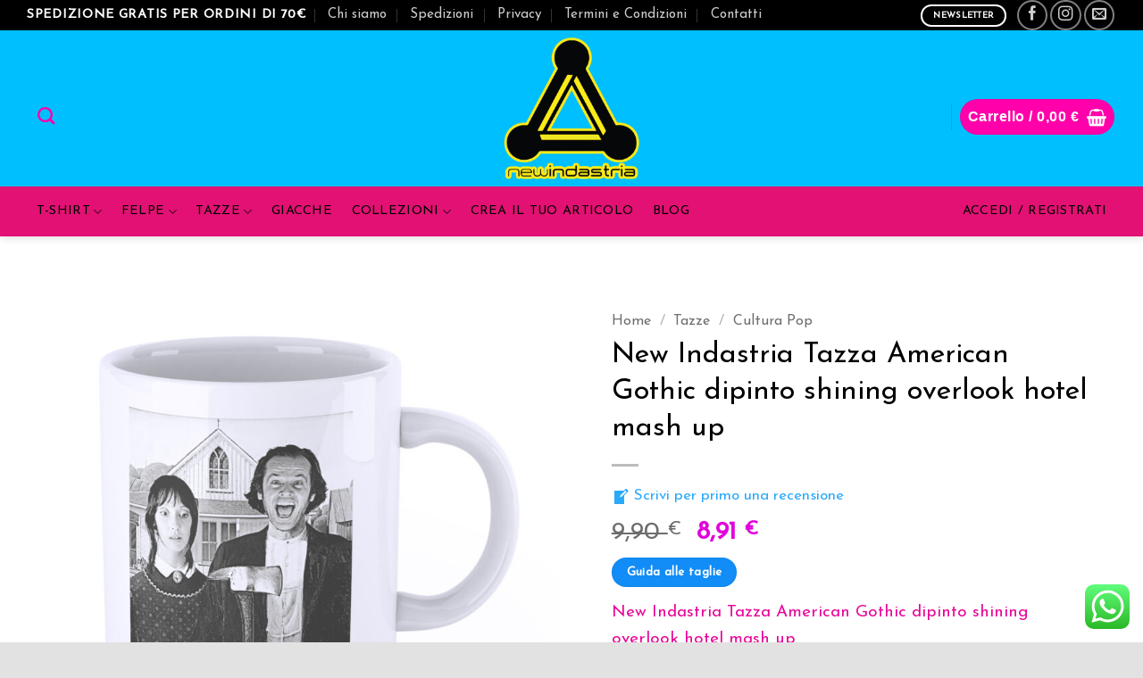

--- FILE ---
content_type: text/html; charset=UTF-8
request_url: https://newindastria.com/product/new-indastria-tazza-american-gothic-dipinto-shining-overlook-hotel-mash-up/
body_size: 52075
content:
<!DOCTYPE html>
<html lang="it-IT" prefix="og: https://ogp.me/ns#" class="loading-site no-js">
<head>
	<meta charset="UTF-8" />
	<link rel="profile" href="https://gmpg.org/xfn/11" />
	<link rel="pingback" href="https://newindastria.com/xmlrpc.php" />

					<script>document.documentElement.className = document.documentElement.className + ' yes-js js_active js'</script>
			<script>(function(html){html.className = html.className.replace(/\bno-js\b/,'js')})(document.documentElement);</script>
<meta name="viewport" content="width=device-width, initial-scale=1" /><script>window._wca = window._wca || [];</script>

<!-- Ottimizzazione per i motori di ricerca di Rank Math - https://rankmath.com/ -->
<title>Tazza Mug American Gothic dipinto shining overlook hotel mash up | New Indastria</title>
<meta name="description" content="Scopri la Tazza Mug American Gothic dipinto shining overlook hotel mash up firmata New Indastria: design originale per veri appassionati. Per la tua colazione, momento di relax o per le tue penne. Ordina ora!"/>
<meta name="robots" content="follow, index, max-snippet:-1, max-video-preview:-1, max-image-preview:large"/>
<link rel="canonical" href="https://newindastria.com/product/new-indastria-tazza-american-gothic-dipinto-shining-overlook-hotel-mash-up/" />
<meta property="og:locale" content="it_IT" />
<meta property="og:type" content="product" />
<meta property="og:title" content="Tazza Mug American Gothic dipinto shining overlook hotel mash up | New Indastria" />
<meta property="og:description" content="Scopri la Tazza Mug American Gothic dipinto shining overlook hotel mash up firmata New Indastria: design originale per veri appassionati. Per la tua colazione, momento di relax o per le tue penne. Ordina ora!" />
<meta property="og:url" content="https://newindastria.com/product/new-indastria-tazza-american-gothic-dipinto-shining-overlook-hotel-mash-up/" />
<meta property="og:site_name" content="New Indastria" />
<meta property="og:updated_time" content="2025-10-25T18:22:44+02:00" />
<meta property="og:image" content="https://newindastria.com/wp-content/uploads/2023/10/iMage-3596-American-Gothic-dipinto-shining-overlook-hotel-mash-up-Z.jpg" />
<meta property="og:image:secure_url" content="https://newindastria.com/wp-content/uploads/2023/10/iMage-3596-American-Gothic-dipinto-shining-overlook-hotel-mash-up-Z.jpg" />
<meta property="og:image:width" content="1772" />
<meta property="og:image:height" content="1773" />
<meta property="og:image:alt" content="Tazza Mug American Gothic dipinto" />
<meta property="og:image:type" content="image/jpeg" />
<meta property="product:price:amount" content="8.91" />
<meta property="product:price:currency" content="EUR" />
<meta property="product:availability" content="instock" />
<meta property="product:retailer_item_id" content="iMageZ-3596" />
<meta name="twitter:card" content="summary_large_image" />
<meta name="twitter:title" content="Tazza Mug American Gothic dipinto shining overlook hotel mash up | New Indastria" />
<meta name="twitter:description" content="Scopri la Tazza Mug American Gothic dipinto shining overlook hotel mash up firmata New Indastria: design originale per veri appassionati. Per la tua colazione, momento di relax o per le tue penne. Ordina ora!" />
<meta name="twitter:image" content="https://newindastria.com/wp-content/uploads/2023/10/iMage-3596-American-Gothic-dipinto-shining-overlook-hotel-mash-up-Z.jpg" />
<meta name="twitter:label1" content="Prezzo" />
<meta name="twitter:data1" content="8,91&nbsp;&euro;" />
<meta name="twitter:label2" content="Disponibilità" />
<meta name="twitter:data2" content="30 disponibili" />
<script type="application/ld+json" class="rank-math-schema-pro">{"@context":"https://schema.org","@graph":[{"@type":["ClothingStore","Organization"],"@id":"https://newindastria.com/#organization","name":"New Indastria","url":"https://newindastria.com","sameAs":["https://www.facebook.com/newindastria/?locale=it_IT","https://www.instagram.com/newindastriatee/"],"logo":{"@type":"ImageObject","@id":"https://newindastria.com/#logo","url":"https://newindastria.com/wp-content/uploads/2023/11/newindastria-logo-email.jpg","contentUrl":"https://newindastria.com/wp-content/uploads/2023/11/newindastria-logo-email.jpg","caption":"New Indastria","inLanguage":"it-IT","width":"433","height":"334"},"openingHours":["Monday,Tuesday,Wednesday,Thursday,Friday,Saturday,Sunday 09:00-17:00"],"image":{"@id":"https://newindastria.com/#logo"}},{"@type":"WebSite","@id":"https://newindastria.com/#website","url":"https://newindastria.com","name":"New Indastria","alternateName":"La fabbrica delle emozioni","publisher":{"@id":"https://newindastria.com/#organization"},"inLanguage":"it-IT"},{"@type":"ImageObject","@id":"https://newindastria.com/wp-content/uploads/2023/10/iMage-3596-American-Gothic-dipinto-shining-overlook-hotel-mash-up-Z.jpg","url":"https://newindastria.com/wp-content/uploads/2023/10/iMage-3596-American-Gothic-dipinto-shining-overlook-hotel-mash-up-Z.jpg","width":"1772","height":"1773","inLanguage":"it-IT"},{"@type":"BreadcrumbList","@id":"https://newindastria.com/product/new-indastria-tazza-american-gothic-dipinto-shining-overlook-hotel-mash-up/#breadcrumb","itemListElement":[{"@type":"ListItem","position":"1","item":{"@id":"https://newindastria.com","name":"Home"}},{"@type":"ListItem","position":"2","item":{"@id":"https://newindastria.com/product/new-indastria-tazza-american-gothic-dipinto-shining-overlook-hotel-mash-up/","name":"New Indastria Tazza American Gothic dipinto shining overlook hotel mash up"}}]},{"@type":"ItemPage","@id":"https://newindastria.com/product/new-indastria-tazza-american-gothic-dipinto-shining-overlook-hotel-mash-up/#webpage","url":"https://newindastria.com/product/new-indastria-tazza-american-gothic-dipinto-shining-overlook-hotel-mash-up/","name":"Tazza Mug American Gothic dipinto shining overlook hotel mash up | New Indastria","datePublished":"2023-10-30T22:26:49+01:00","dateModified":"2025-10-25T18:22:44+02:00","isPartOf":{"@id":"https://newindastria.com/#website"},"primaryImageOfPage":{"@id":"https://newindastria.com/wp-content/uploads/2023/10/iMage-3596-American-Gothic-dipinto-shining-overlook-hotel-mash-up-Z.jpg"},"inLanguage":"it-IT","breadcrumb":{"@id":"https://newindastria.com/product/new-indastria-tazza-american-gothic-dipinto-shining-overlook-hotel-mash-up/#breadcrumb"}},{"@type":"Product","name":"Tazza Mug American Gothic dipinto shining overlook hotel mash up | New Indastria","description":"Scopri la Tazza Mug American Gothic dipinto shining overlook hotel mash up firmata New Indastria: design originale per veri appassionati. Per la tua colazione, momento di relax o per le tue penne. Ordina ora!","sku":"iMageZ-3596","category":"Tazze &gt; Cultura Pop","mainEntityOfPage":{"@id":"https://newindastria.com/product/new-indastria-tazza-american-gothic-dipinto-shining-overlook-hotel-mash-up/#webpage"},"image":[{"@type":"ImageObject","url":"https://newindastria.com/wp-content/uploads/2023/10/iMage-3596-American-Gothic-dipinto-shining-overlook-hotel-mash-up-Z.jpg","height":"1773","width":"1772"},{"@type":"ImageObject","url":"https://newindastria.com/wp-content/uploads/2023/10/TABELLA-SPECIFICHE-TAZZA1.jpg","height":"709","width":"709"}],"offers":{"@type":"Offer","price":"8.91","priceCurrency":"EUR","priceValidUntil":"2027-12-31","availability":"http://schema.org/InStock","itemCondition":"NewCondition","url":"https://newindastria.com/product/new-indastria-tazza-american-gothic-dipinto-shining-overlook-hotel-mash-up/","seller":{"@type":"Organization","@id":"https://newindastria.com/","name":"New Indastria","url":"https://newindastria.com","logo":"https://newindastria.com/wp-content/uploads/2023/11/newindastria-logo-email.jpg"}},"@id":"https://newindastria.com/product/new-indastria-tazza-american-gothic-dipinto-shining-overlook-hotel-mash-up/#richSnippet"}]}</script>
<!-- /Rank Math WordPress SEO plugin -->

<link rel='dns-prefetch' href='//stats.wp.com' />
<link rel='dns-prefetch' href='//capi-automation.s3.us-east-2.amazonaws.com' />
<link rel='dns-prefetch' href='//www.googletagmanager.com' />
<link rel='dns-prefetch' href='//fonts.googleapis.com' />
<link href='https://fonts.gstatic.com' crossorigin rel='preconnect' />
<link rel='prefetch' href='https://newindastria.com/wp-content/themes/flatsome/assets/js/flatsome.js?ver=e2eddd6c228105dac048' />
<link rel='prefetch' href='https://newindastria.com/wp-content/themes/flatsome/assets/js/chunk.slider.js?ver=3.20.3' />
<link rel='prefetch' href='https://newindastria.com/wp-content/themes/flatsome/assets/js/chunk.popups.js?ver=3.20.3' />
<link rel='prefetch' href='https://newindastria.com/wp-content/themes/flatsome/assets/js/chunk.tooltips.js?ver=3.20.3' />
<link rel='prefetch' href='https://newindastria.com/wp-content/themes/flatsome/assets/js/woocommerce.js?ver=1c9be63d628ff7c3ff4c' />
<link rel="alternate" type="application/rss+xml" title="New Indastria &raquo; Feed" href="https://newindastria.com/feed/" />
<link rel="alternate" type="application/rss+xml" title="New Indastria &raquo; Feed dei commenti" href="https://newindastria.com/comments/feed/" />
<link rel="alternate" type="application/rss+xml" title="New Indastria &raquo; New Indastria Tazza American Gothic dipinto shining overlook hotel mash up Feed dei commenti" href="https://newindastria.com/product/new-indastria-tazza-american-gothic-dipinto-shining-overlook-hotel-mash-up/feed/" />
<link rel="alternate" title="oEmbed (JSON)" type="application/json+oembed" href="https://newindastria.com/wp-json/oembed/1.0/embed?url=https%3A%2F%2Fnewindastria.com%2Fproduct%2Fnew-indastria-tazza-american-gothic-dipinto-shining-overlook-hotel-mash-up%2F" />
<link rel="alternate" title="oEmbed (XML)" type="text/xml+oembed" href="https://newindastria.com/wp-json/oembed/1.0/embed?url=https%3A%2F%2Fnewindastria.com%2Fproduct%2Fnew-indastria-tazza-american-gothic-dipinto-shining-overlook-hotel-mash-up%2F&#038;format=xml" />
<style id='wp-img-auto-sizes-contain-inline-css' type='text/css'>
img:is([sizes=auto i],[sizes^="auto," i]){contain-intrinsic-size:3000px 1500px}
/*# sourceURL=wp-img-auto-sizes-contain-inline-css */
</style>
<link rel='stylesheet' id='ht_ctc_main_css-css' href='https://newindastria.com/wp-content/plugins/click-to-chat-for-whatsapp/new/inc/assets/css/main.css?ver=4.35' type='text/css' media='all' />
<style id='wp-emoji-styles-inline-css' type='text/css'>

	img.wp-smiley, img.emoji {
		display: inline !important;
		border: none !important;
		box-shadow: none !important;
		height: 1em !important;
		width: 1em !important;
		margin: 0 0.07em !important;
		vertical-align: -0.1em !important;
		background: none !important;
		padding: 0 !important;
	}
/*# sourceURL=wp-emoji-styles-inline-css */
</style>
<style id='wp-block-library-inline-css' type='text/css'>
:root{--wp-block-synced-color:#7a00df;--wp-block-synced-color--rgb:122,0,223;--wp-bound-block-color:var(--wp-block-synced-color);--wp-editor-canvas-background:#ddd;--wp-admin-theme-color:#007cba;--wp-admin-theme-color--rgb:0,124,186;--wp-admin-theme-color-darker-10:#006ba1;--wp-admin-theme-color-darker-10--rgb:0,107,160.5;--wp-admin-theme-color-darker-20:#005a87;--wp-admin-theme-color-darker-20--rgb:0,90,135;--wp-admin-border-width-focus:2px}@media (min-resolution:192dpi){:root{--wp-admin-border-width-focus:1.5px}}.wp-element-button{cursor:pointer}:root .has-very-light-gray-background-color{background-color:#eee}:root .has-very-dark-gray-background-color{background-color:#313131}:root .has-very-light-gray-color{color:#eee}:root .has-very-dark-gray-color{color:#313131}:root .has-vivid-green-cyan-to-vivid-cyan-blue-gradient-background{background:linear-gradient(135deg,#00d084,#0693e3)}:root .has-purple-crush-gradient-background{background:linear-gradient(135deg,#34e2e4,#4721fb 50%,#ab1dfe)}:root .has-hazy-dawn-gradient-background{background:linear-gradient(135deg,#faaca8,#dad0ec)}:root .has-subdued-olive-gradient-background{background:linear-gradient(135deg,#fafae1,#67a671)}:root .has-atomic-cream-gradient-background{background:linear-gradient(135deg,#fdd79a,#004a59)}:root .has-nightshade-gradient-background{background:linear-gradient(135deg,#330968,#31cdcf)}:root .has-midnight-gradient-background{background:linear-gradient(135deg,#020381,#2874fc)}:root{--wp--preset--font-size--normal:16px;--wp--preset--font-size--huge:42px}.has-regular-font-size{font-size:1em}.has-larger-font-size{font-size:2.625em}.has-normal-font-size{font-size:var(--wp--preset--font-size--normal)}.has-huge-font-size{font-size:var(--wp--preset--font-size--huge)}.has-text-align-center{text-align:center}.has-text-align-left{text-align:left}.has-text-align-right{text-align:right}.has-fit-text{white-space:nowrap!important}#end-resizable-editor-section{display:none}.aligncenter{clear:both}.items-justified-left{justify-content:flex-start}.items-justified-center{justify-content:center}.items-justified-right{justify-content:flex-end}.items-justified-space-between{justify-content:space-between}.screen-reader-text{border:0;clip-path:inset(50%);height:1px;margin:-1px;overflow:hidden;padding:0;position:absolute;width:1px;word-wrap:normal!important}.screen-reader-text:focus{background-color:#ddd;clip-path:none;color:#444;display:block;font-size:1em;height:auto;left:5px;line-height:normal;padding:15px 23px 14px;text-decoration:none;top:5px;width:auto;z-index:100000}html :where(.has-border-color){border-style:solid}html :where([style*=border-top-color]){border-top-style:solid}html :where([style*=border-right-color]){border-right-style:solid}html :where([style*=border-bottom-color]){border-bottom-style:solid}html :where([style*=border-left-color]){border-left-style:solid}html :where([style*=border-width]){border-style:solid}html :where([style*=border-top-width]){border-top-style:solid}html :where([style*=border-right-width]){border-right-style:solid}html :where([style*=border-bottom-width]){border-bottom-style:solid}html :where([style*=border-left-width]){border-left-style:solid}html :where(img[class*=wp-image-]){height:auto;max-width:100%}:where(figure){margin:0 0 1em}html :where(.is-position-sticky){--wp-admin--admin-bar--position-offset:var(--wp-admin--admin-bar--height,0px)}@media screen and (max-width:600px){html :where(.is-position-sticky){--wp-admin--admin-bar--position-offset:0px}}

/*# sourceURL=wp-block-library-inline-css */
</style><link rel='stylesheet' id='wc-blocks-style-css' href='https://newindastria.com/wp-content/plugins/woocommerce/assets/client/blocks/wc-blocks.css?ver=wc-10.4.3' type='text/css' media='all' />
<link rel='stylesheet' id='jquery-selectBox-css' href='https://newindastria.com/wp-content/plugins/yith-woocommerce-wishlist/assets/css/jquery.selectBox.css?ver=1.2.0' type='text/css' media='all' />
<link rel='stylesheet' id='woocommerce_prettyPhoto_css-css' href='//newindastria.com/wp-content/plugins/woocommerce/assets/css/prettyPhoto.css?ver=3.1.6' type='text/css' media='all' />
<link rel='stylesheet' id='yith-wcwl-main-css' href='https://newindastria.com/wp-content/plugins/yith-woocommerce-wishlist/assets/css/style.css?ver=4.11.0' type='text/css' media='all' />
<style id='yith-wcwl-main-inline-css' type='text/css'>
 :root { --rounded-corners-radius: 16px; --add-to-cart-rounded-corners-radius: 16px; --color-headers-background: #F4F4F4; --feedback-duration: 3s } 
 :root { --rounded-corners-radius: 16px; --add-to-cart-rounded-corners-radius: 16px; --color-headers-background: #F4F4F4; --feedback-duration: 3s } 
 :root { --rounded-corners-radius: 16px; --add-to-cart-rounded-corners-radius: 16px; --color-headers-background: #F4F4F4; --feedback-duration: 3s } 
 :root { --rounded-corners-radius: 16px; --add-to-cart-rounded-corners-radius: 16px; --color-headers-background: #F4F4F4; --feedback-duration: 3s } 
 :root { --rounded-corners-radius: 16px; --add-to-cart-rounded-corners-radius: 16px; --color-headers-background: #F4F4F4; --feedback-duration: 3s } 
 :root { --rounded-corners-radius: 16px; --add-to-cart-rounded-corners-radius: 16px; --color-headers-background: #F4F4F4; --feedback-duration: 3s } 
 :root { --rounded-corners-radius: 16px; --add-to-cart-rounded-corners-radius: 16px; --color-headers-background: #F4F4F4; --feedback-duration: 3s } 
 :root { --rounded-corners-radius: 16px; --add-to-cart-rounded-corners-radius: 16px; --color-headers-background: #F4F4F4; --feedback-duration: 3s } 
 :root { --rounded-corners-radius: 16px; --add-to-cart-rounded-corners-radius: 16px; --color-headers-background: #F4F4F4; --feedback-duration: 3s } 
/*# sourceURL=yith-wcwl-main-inline-css */
</style>
<style id='global-styles-inline-css' type='text/css'>
:root{--wp--preset--aspect-ratio--square: 1;--wp--preset--aspect-ratio--4-3: 4/3;--wp--preset--aspect-ratio--3-4: 3/4;--wp--preset--aspect-ratio--3-2: 3/2;--wp--preset--aspect-ratio--2-3: 2/3;--wp--preset--aspect-ratio--16-9: 16/9;--wp--preset--aspect-ratio--9-16: 9/16;--wp--preset--color--black: #000000;--wp--preset--color--cyan-bluish-gray: #abb8c3;--wp--preset--color--white: #ffffff;--wp--preset--color--pale-pink: #f78da7;--wp--preset--color--vivid-red: #cf2e2e;--wp--preset--color--luminous-vivid-orange: #ff6900;--wp--preset--color--luminous-vivid-amber: #fcb900;--wp--preset--color--light-green-cyan: #7bdcb5;--wp--preset--color--vivid-green-cyan: #00d084;--wp--preset--color--pale-cyan-blue: #8ed1fc;--wp--preset--color--vivid-cyan-blue: #0693e3;--wp--preset--color--vivid-purple: #9b51e0;--wp--preset--color--primary: #128cf6;--wp--preset--color--secondary: #e21173;--wp--preset--color--success: #627D47;--wp--preset--color--alert: #dd3333;--wp--preset--gradient--vivid-cyan-blue-to-vivid-purple: linear-gradient(135deg,rgb(6,147,227) 0%,rgb(155,81,224) 100%);--wp--preset--gradient--light-green-cyan-to-vivid-green-cyan: linear-gradient(135deg,rgb(122,220,180) 0%,rgb(0,208,130) 100%);--wp--preset--gradient--luminous-vivid-amber-to-luminous-vivid-orange: linear-gradient(135deg,rgb(252,185,0) 0%,rgb(255,105,0) 100%);--wp--preset--gradient--luminous-vivid-orange-to-vivid-red: linear-gradient(135deg,rgb(255,105,0) 0%,rgb(207,46,46) 100%);--wp--preset--gradient--very-light-gray-to-cyan-bluish-gray: linear-gradient(135deg,rgb(238,238,238) 0%,rgb(169,184,195) 100%);--wp--preset--gradient--cool-to-warm-spectrum: linear-gradient(135deg,rgb(74,234,220) 0%,rgb(151,120,209) 20%,rgb(207,42,186) 40%,rgb(238,44,130) 60%,rgb(251,105,98) 80%,rgb(254,248,76) 100%);--wp--preset--gradient--blush-light-purple: linear-gradient(135deg,rgb(255,206,236) 0%,rgb(152,150,240) 100%);--wp--preset--gradient--blush-bordeaux: linear-gradient(135deg,rgb(254,205,165) 0%,rgb(254,45,45) 50%,rgb(107,0,62) 100%);--wp--preset--gradient--luminous-dusk: linear-gradient(135deg,rgb(255,203,112) 0%,rgb(199,81,192) 50%,rgb(65,88,208) 100%);--wp--preset--gradient--pale-ocean: linear-gradient(135deg,rgb(255,245,203) 0%,rgb(182,227,212) 50%,rgb(51,167,181) 100%);--wp--preset--gradient--electric-grass: linear-gradient(135deg,rgb(202,248,128) 0%,rgb(113,206,126) 100%);--wp--preset--gradient--midnight: linear-gradient(135deg,rgb(2,3,129) 0%,rgb(40,116,252) 100%);--wp--preset--font-size--small: 13px;--wp--preset--font-size--medium: 20px;--wp--preset--font-size--large: 36px;--wp--preset--font-size--x-large: 42px;--wp--preset--spacing--20: 0.44rem;--wp--preset--spacing--30: 0.67rem;--wp--preset--spacing--40: 1rem;--wp--preset--spacing--50: 1.5rem;--wp--preset--spacing--60: 2.25rem;--wp--preset--spacing--70: 3.38rem;--wp--preset--spacing--80: 5.06rem;--wp--preset--shadow--natural: 6px 6px 9px rgba(0, 0, 0, 0.2);--wp--preset--shadow--deep: 12px 12px 50px rgba(0, 0, 0, 0.4);--wp--preset--shadow--sharp: 6px 6px 0px rgba(0, 0, 0, 0.2);--wp--preset--shadow--outlined: 6px 6px 0px -3px rgb(255, 255, 255), 6px 6px rgb(0, 0, 0);--wp--preset--shadow--crisp: 6px 6px 0px rgb(0, 0, 0);}:where(body) { margin: 0; }.wp-site-blocks > .alignleft { float: left; margin-right: 2em; }.wp-site-blocks > .alignright { float: right; margin-left: 2em; }.wp-site-blocks > .aligncenter { justify-content: center; margin-left: auto; margin-right: auto; }:where(.is-layout-flex){gap: 0.5em;}:where(.is-layout-grid){gap: 0.5em;}.is-layout-flow > .alignleft{float: left;margin-inline-start: 0;margin-inline-end: 2em;}.is-layout-flow > .alignright{float: right;margin-inline-start: 2em;margin-inline-end: 0;}.is-layout-flow > .aligncenter{margin-left: auto !important;margin-right: auto !important;}.is-layout-constrained > .alignleft{float: left;margin-inline-start: 0;margin-inline-end: 2em;}.is-layout-constrained > .alignright{float: right;margin-inline-start: 2em;margin-inline-end: 0;}.is-layout-constrained > .aligncenter{margin-left: auto !important;margin-right: auto !important;}.is-layout-constrained > :where(:not(.alignleft):not(.alignright):not(.alignfull)){margin-left: auto !important;margin-right: auto !important;}body .is-layout-flex{display: flex;}.is-layout-flex{flex-wrap: wrap;align-items: center;}.is-layout-flex > :is(*, div){margin: 0;}body .is-layout-grid{display: grid;}.is-layout-grid > :is(*, div){margin: 0;}body{padding-top: 0px;padding-right: 0px;padding-bottom: 0px;padding-left: 0px;}a:where(:not(.wp-element-button)){text-decoration: none;}:root :where(.wp-element-button, .wp-block-button__link){background-color: #32373c;border-width: 0;color: #fff;font-family: inherit;font-size: inherit;font-style: inherit;font-weight: inherit;letter-spacing: inherit;line-height: inherit;padding-top: calc(0.667em + 2px);padding-right: calc(1.333em + 2px);padding-bottom: calc(0.667em + 2px);padding-left: calc(1.333em + 2px);text-decoration: none;text-transform: inherit;}.has-black-color{color: var(--wp--preset--color--black) !important;}.has-cyan-bluish-gray-color{color: var(--wp--preset--color--cyan-bluish-gray) !important;}.has-white-color{color: var(--wp--preset--color--white) !important;}.has-pale-pink-color{color: var(--wp--preset--color--pale-pink) !important;}.has-vivid-red-color{color: var(--wp--preset--color--vivid-red) !important;}.has-luminous-vivid-orange-color{color: var(--wp--preset--color--luminous-vivid-orange) !important;}.has-luminous-vivid-amber-color{color: var(--wp--preset--color--luminous-vivid-amber) !important;}.has-light-green-cyan-color{color: var(--wp--preset--color--light-green-cyan) !important;}.has-vivid-green-cyan-color{color: var(--wp--preset--color--vivid-green-cyan) !important;}.has-pale-cyan-blue-color{color: var(--wp--preset--color--pale-cyan-blue) !important;}.has-vivid-cyan-blue-color{color: var(--wp--preset--color--vivid-cyan-blue) !important;}.has-vivid-purple-color{color: var(--wp--preset--color--vivid-purple) !important;}.has-primary-color{color: var(--wp--preset--color--primary) !important;}.has-secondary-color{color: var(--wp--preset--color--secondary) !important;}.has-success-color{color: var(--wp--preset--color--success) !important;}.has-alert-color{color: var(--wp--preset--color--alert) !important;}.has-black-background-color{background-color: var(--wp--preset--color--black) !important;}.has-cyan-bluish-gray-background-color{background-color: var(--wp--preset--color--cyan-bluish-gray) !important;}.has-white-background-color{background-color: var(--wp--preset--color--white) !important;}.has-pale-pink-background-color{background-color: var(--wp--preset--color--pale-pink) !important;}.has-vivid-red-background-color{background-color: var(--wp--preset--color--vivid-red) !important;}.has-luminous-vivid-orange-background-color{background-color: var(--wp--preset--color--luminous-vivid-orange) !important;}.has-luminous-vivid-amber-background-color{background-color: var(--wp--preset--color--luminous-vivid-amber) !important;}.has-light-green-cyan-background-color{background-color: var(--wp--preset--color--light-green-cyan) !important;}.has-vivid-green-cyan-background-color{background-color: var(--wp--preset--color--vivid-green-cyan) !important;}.has-pale-cyan-blue-background-color{background-color: var(--wp--preset--color--pale-cyan-blue) !important;}.has-vivid-cyan-blue-background-color{background-color: var(--wp--preset--color--vivid-cyan-blue) !important;}.has-vivid-purple-background-color{background-color: var(--wp--preset--color--vivid-purple) !important;}.has-primary-background-color{background-color: var(--wp--preset--color--primary) !important;}.has-secondary-background-color{background-color: var(--wp--preset--color--secondary) !important;}.has-success-background-color{background-color: var(--wp--preset--color--success) !important;}.has-alert-background-color{background-color: var(--wp--preset--color--alert) !important;}.has-black-border-color{border-color: var(--wp--preset--color--black) !important;}.has-cyan-bluish-gray-border-color{border-color: var(--wp--preset--color--cyan-bluish-gray) !important;}.has-white-border-color{border-color: var(--wp--preset--color--white) !important;}.has-pale-pink-border-color{border-color: var(--wp--preset--color--pale-pink) !important;}.has-vivid-red-border-color{border-color: var(--wp--preset--color--vivid-red) !important;}.has-luminous-vivid-orange-border-color{border-color: var(--wp--preset--color--luminous-vivid-orange) !important;}.has-luminous-vivid-amber-border-color{border-color: var(--wp--preset--color--luminous-vivid-amber) !important;}.has-light-green-cyan-border-color{border-color: var(--wp--preset--color--light-green-cyan) !important;}.has-vivid-green-cyan-border-color{border-color: var(--wp--preset--color--vivid-green-cyan) !important;}.has-pale-cyan-blue-border-color{border-color: var(--wp--preset--color--pale-cyan-blue) !important;}.has-vivid-cyan-blue-border-color{border-color: var(--wp--preset--color--vivid-cyan-blue) !important;}.has-vivid-purple-border-color{border-color: var(--wp--preset--color--vivid-purple) !important;}.has-primary-border-color{border-color: var(--wp--preset--color--primary) !important;}.has-secondary-border-color{border-color: var(--wp--preset--color--secondary) !important;}.has-success-border-color{border-color: var(--wp--preset--color--success) !important;}.has-alert-border-color{border-color: var(--wp--preset--color--alert) !important;}.has-vivid-cyan-blue-to-vivid-purple-gradient-background{background: var(--wp--preset--gradient--vivid-cyan-blue-to-vivid-purple) !important;}.has-light-green-cyan-to-vivid-green-cyan-gradient-background{background: var(--wp--preset--gradient--light-green-cyan-to-vivid-green-cyan) !important;}.has-luminous-vivid-amber-to-luminous-vivid-orange-gradient-background{background: var(--wp--preset--gradient--luminous-vivid-amber-to-luminous-vivid-orange) !important;}.has-luminous-vivid-orange-to-vivid-red-gradient-background{background: var(--wp--preset--gradient--luminous-vivid-orange-to-vivid-red) !important;}.has-very-light-gray-to-cyan-bluish-gray-gradient-background{background: var(--wp--preset--gradient--very-light-gray-to-cyan-bluish-gray) !important;}.has-cool-to-warm-spectrum-gradient-background{background: var(--wp--preset--gradient--cool-to-warm-spectrum) !important;}.has-blush-light-purple-gradient-background{background: var(--wp--preset--gradient--blush-light-purple) !important;}.has-blush-bordeaux-gradient-background{background: var(--wp--preset--gradient--blush-bordeaux) !important;}.has-luminous-dusk-gradient-background{background: var(--wp--preset--gradient--luminous-dusk) !important;}.has-pale-ocean-gradient-background{background: var(--wp--preset--gradient--pale-ocean) !important;}.has-electric-grass-gradient-background{background: var(--wp--preset--gradient--electric-grass) !important;}.has-midnight-gradient-background{background: var(--wp--preset--gradient--midnight) !important;}.has-small-font-size{font-size: var(--wp--preset--font-size--small) !important;}.has-medium-font-size{font-size: var(--wp--preset--font-size--medium) !important;}.has-large-font-size{font-size: var(--wp--preset--font-size--large) !important;}.has-x-large-font-size{font-size: var(--wp--preset--font-size--x-large) !important;}
/*# sourceURL=global-styles-inline-css */
</style>

<link rel='stylesheet' id='cr-frontend-css-css' href='https://newindastria.com/wp-content/plugins/customer-reviews-woocommerce/css/frontend.css?ver=5.94.0' type='text/css' media='all' />
<link rel='stylesheet' id='plyr-css-css' href='https://newindastria.com/wp-content/plugins/easy-video-player/lib/plyr.css?ver=6.9' type='text/css' media='all' />
<link rel='stylesheet' id='lumise-style-css' href='https://newindastria.com/wp-content/plugins/lumise/assets/css/frontend.css?ver=2.0.6' type='text/css' media='all' />
<link rel='stylesheet' id='photoswipe-css' href='https://newindastria.com/wp-content/plugins/woocommerce/assets/css/photoswipe/photoswipe.min.css?ver=10.4.3' type='text/css' media='all' />
<link rel='stylesheet' id='photoswipe-default-skin-css' href='https://newindastria.com/wp-content/plugins/woocommerce/assets/css/photoswipe/default-skin/default-skin.min.css?ver=10.4.3' type='text/css' media='all' />
<style id='woocommerce-inline-inline-css' type='text/css'>
.woocommerce form .form-row .required { visibility: visible; }
/*# sourceURL=woocommerce-inline-inline-css */
</style>
<link rel='stylesheet' id='woo-variation-swatches-css' href='https://newindastria.com/wp-content/plugins/woo-variation-swatches/assets/css/frontend.min.css?ver=1764007931' type='text/css' media='all' />
<style id='woo-variation-swatches-inline-css' type='text/css'>
:root {
--wvs-tick:url("data:image/svg+xml;utf8,%3Csvg filter='drop-shadow(0px 0px 2px rgb(0 0 0 / .8))' xmlns='http://www.w3.org/2000/svg'  viewBox='0 0 30 30'%3E%3Cpath fill='none' stroke='%23ffffff' stroke-linecap='round' stroke-linejoin='round' stroke-width='4' d='M4 16L11 23 27 7'/%3E%3C/svg%3E");

--wvs-cross:url("data:image/svg+xml;utf8,%3Csvg filter='drop-shadow(0px 0px 5px rgb(255 255 255 / .6))' xmlns='http://www.w3.org/2000/svg' width='72px' height='72px' viewBox='0 0 24 24'%3E%3Cpath fill='none' stroke='%23ff0000' stroke-linecap='round' stroke-width='0.6' d='M5 5L19 19M19 5L5 19'/%3E%3C/svg%3E");
--wvs-single-product-item-width:30px;
--wvs-single-product-item-height:30px;
--wvs-single-product-item-font-size:16px}
/*# sourceURL=woo-variation-swatches-inline-css */
</style>
<link rel='stylesheet' id='woo-advanced-product-information-icons-css' href='https://newindastria.com/wp-content/plugins/woo-advanced-product-information/css/woo-advanced-product-information-icons.css?ver=1.1.7' type='text/css' media='all' />
<link rel='stylesheet' id='woo-advanced-product-information-style-css' href='https://newindastria.com/wp-content/plugins/woo-advanced-product-information/css/woo-advanced-product-information-style.css?ver=1.1.7' type='text/css' media='all' />
<link rel='stylesheet' id='wapinfo-frontend-custom-style-css' href='https://newindastria.com/wp-content/plugins/woo-advanced-product-information/css/frontend/custom.css?ver=1.1.7' type='text/css' media='all' />
<style id='wapinfo-frontend-custom-style-inline-css' type='text/css'>
.wapinfo-custom-policy-wrap{font-size:14px;}.wapinfo-custom-policy-icon span:before{font-size:35px;line-height:35px;}.wapinfo-custom-policy-content-container{background:#efefef;}.wapinfo-custom-policy-icon>span{color:#5a7ea8;}
/*# sourceURL=wapinfo-frontend-custom-style-inline-css */
</style>
<link rel='stylesheet' id='wapinfo-frontend-review-style-css' href='https://newindastria.com/wp-content/plugins/woo-advanced-product-information/css/frontend/review.css?ver=1.1.7' type='text/css' media='all' />
<style id='wapinfo-frontend-review-style-inline-css' type='text/css'>
.wapinfo-review{text-align:left;}.wapinfo-review>.wapinfo-review-a{color:#29a9f9;}
/*# sourceURL=wapinfo-frontend-review-style-inline-css */
</style>
<link rel='stylesheet' id='wccs-public-css' href='https://newindastria.com/wp-content/plugins/easy-woocommerce-discounts-pro/public/css/wccs-public.min.css?ver=6.9' type='text/css' media='all' />
<link rel='stylesheet' id='flatsome-woocommerce-wishlist-css' href='https://newindastria.com/wp-content/themes/flatsome/inc/integrations/wc-yith-wishlist/wishlist.css?ver=3.20.3' type='text/css' media='all' />
<link rel='stylesheet' id='newsletter-css' href='https://newindastria.com/wp-content/plugins/newsletter/style.css?ver=9.1.0' type='text/css' media='all' />
<link rel='stylesheet' id='dashicons-css' href='https://newindastria.com/wp-includes/css/dashicons.min.css?ver=6.9' type='text/css' media='all' />
<style id='dashicons-inline-css' type='text/css'>
[data-font="Dashicons"]:before {font-family: 'Dashicons' !important;content: attr(data-icon) !important;speak: none !important;font-weight: normal !important;font-variant: normal !important;text-transform: none !important;line-height: 1 !important;font-style: normal !important;-webkit-font-smoothing: antialiased !important;-moz-osx-font-smoothing: grayscale !important;}
/*# sourceURL=dashicons-inline-css */
</style>
<link rel='stylesheet' id='thwepof-public-style-css' href='https://newindastria.com/wp-content/plugins/woo-extra-product-options/public/assets/css/thwepof-public.min.css?ver=6.9' type='text/css' media='all' />
<link rel='stylesheet' id='jquery-ui-style-css' href='https://newindastria.com/wp-content/plugins/woo-extra-product-options/public/assets/css/jquery-ui/jquery-ui.css?ver=6.9' type='text/css' media='all' />
<link rel='stylesheet' id='jquery-timepicker-css' href='https://newindastria.com/wp-content/plugins/woo-extra-product-options/public/assets/js/timepicker/jquery.timepicker.css?ver=6.9' type='text/css' media='all' />
<link rel='stylesheet' id='flatsome-main-css' href='https://newindastria.com/wp-content/themes/flatsome/assets/css/flatsome.css?ver=3.20.3' type='text/css' media='all' />
<style id='flatsome-main-inline-css' type='text/css'>
@font-face {
				font-family: "fl-icons";
				font-display: block;
				src: url(https://newindastria.com/wp-content/themes/flatsome/assets/css/icons/fl-icons.eot?v=3.20.3);
				src:
					url(https://newindastria.com/wp-content/themes/flatsome/assets/css/icons/fl-icons.eot#iefix?v=3.20.3) format("embedded-opentype"),
					url(https://newindastria.com/wp-content/themes/flatsome/assets/css/icons/fl-icons.woff2?v=3.20.3) format("woff2"),
					url(https://newindastria.com/wp-content/themes/flatsome/assets/css/icons/fl-icons.ttf?v=3.20.3) format("truetype"),
					url(https://newindastria.com/wp-content/themes/flatsome/assets/css/icons/fl-icons.woff?v=3.20.3) format("woff"),
					url(https://newindastria.com/wp-content/themes/flatsome/assets/css/icons/fl-icons.svg?v=3.20.3#fl-icons) format("svg");
			}
/*# sourceURL=flatsome-main-inline-css */
</style>
<link rel='stylesheet' id='flatsome-shop-css' href='https://newindastria.com/wp-content/themes/flatsome/assets/css/flatsome-shop.css?ver=3.20.3' type='text/css' media='all' />
<link rel='stylesheet' id='flatsome-style-css' href='https://newindastria.com/wp-content/themes/flatsome/style.css?ver=3.20.3' type='text/css' media='all' />
<link rel='stylesheet' id='flatsome-googlefonts-css' href='//fonts.googleapis.com/css?family=Josefin+Sans%3Aregular%2Cregular%2Cregular%2Cregular%7CDancing+Script%3Aregular%2Cregular&#038;display=auto&#038;ver=3.9' type='text/css' media='all' />
<script type="text/javascript" src="https://newindastria.com/wp-includes/js/jquery/jquery.min.js?ver=3.7.1" id="jquery-core-js"></script>
<script type="text/javascript" src="https://newindastria.com/wp-includes/js/jquery/jquery-migrate.min.js?ver=3.4.1" id="jquery-migrate-js"></script>
<script type="text/javascript" id="plyr-js-js-extra">
/* <![CDATA[ */
var easy_video_player = {"plyr_iconUrl":"https://newindastria.com/wp-content/plugins/easy-video-player/lib/plyr.svg","plyr_blankVideo":"https://newindastria.com/wp-content/plugins/easy-video-player/lib/blank.mp4"};
//# sourceURL=plyr-js-js-extra
/* ]]> */
</script>
<script type="text/javascript" src="https://newindastria.com/wp-content/plugins/easy-video-player/lib/plyr.js?ver=6.9" id="plyr-js-js"></script>
<script type="text/javascript" id="tt4b_ajax_script-js-extra">
/* <![CDATA[ */
var tt4b_script_vars = {"pixel_code":"D4VQNBBC77UBQSICCALG","currency":"EUR","country":"IT","advanced_matching":"1"};
//# sourceURL=tt4b_ajax_script-js-extra
/* ]]> */
</script>
<script type="text/javascript" src="https://newindastria.com/wp-content/plugins/tiktok-for-business/admin/js/ajaxSnippet.js?ver=v1" id="tt4b_ajax_script-js"></script>
<script type="text/javascript" src="https://newindastria.com/wp-content/plugins/woocommerce/assets/js/jquery-blockui/jquery.blockUI.min.js?ver=2.7.0-wc.10.4.3" id="wc-jquery-blockui-js" data-wp-strategy="defer"></script>
<script type="text/javascript" id="wc-add-to-cart-js-extra">
/* <![CDATA[ */
var wc_add_to_cart_params = {"ajax_url":"/wp-admin/admin-ajax.php","wc_ajax_url":"/?wc-ajax=%%endpoint%%","i18n_view_cart":"Visualizza carrello","cart_url":"https://newindastria.com/cart/","is_cart":"","cart_redirect_after_add":"no"};
//# sourceURL=wc-add-to-cart-js-extra
/* ]]> */
</script>
<script type="text/javascript" src="https://newindastria.com/wp-content/plugins/woocommerce/assets/js/frontend/add-to-cart.min.js?ver=10.4.3" id="wc-add-to-cart-js" defer="defer" data-wp-strategy="defer"></script>
<script type="text/javascript" src="https://newindastria.com/wp-content/plugins/woocommerce/assets/js/photoswipe/photoswipe.min.js?ver=4.1.1-wc.10.4.3" id="wc-photoswipe-js" defer="defer" data-wp-strategy="defer"></script>
<script type="text/javascript" src="https://newindastria.com/wp-content/plugins/woocommerce/assets/js/photoswipe/photoswipe-ui-default.min.js?ver=4.1.1-wc.10.4.3" id="wc-photoswipe-ui-default-js" defer="defer" data-wp-strategy="defer"></script>
<script type="text/javascript" id="wc-single-product-js-extra">
/* <![CDATA[ */
var wc_single_product_params = {"i18n_required_rating_text":"Seleziona una valutazione","i18n_rating_options":["1 stella su 5","2 stelle su 5","3 stelle su 5","4 stelle su 5","5 stelle su 5"],"i18n_product_gallery_trigger_text":"Visualizza la galleria di immagini a schermo intero","review_rating_required":"yes","flexslider":{"rtl":false,"animation":"slide","smoothHeight":true,"directionNav":false,"controlNav":"thumbnails","slideshow":false,"animationSpeed":500,"animationLoop":false,"allowOneSlide":false},"zoom_enabled":"","zoom_options":[],"photoswipe_enabled":"1","photoswipe_options":{"shareEl":false,"closeOnScroll":false,"history":false,"hideAnimationDuration":0,"showAnimationDuration":0},"flexslider_enabled":""};
//# sourceURL=wc-single-product-js-extra
/* ]]> */
</script>
<script type="text/javascript" src="https://newindastria.com/wp-content/plugins/woocommerce/assets/js/frontend/single-product.min.js?ver=10.4.3" id="wc-single-product-js" defer="defer" data-wp-strategy="defer"></script>
<script type="text/javascript" src="https://newindastria.com/wp-content/plugins/woocommerce/assets/js/js-cookie/js.cookie.min.js?ver=2.1.4-wc.10.4.3" id="wc-js-cookie-js" data-wp-strategy="defer"></script>
<script type="text/javascript" src="https://stats.wp.com/s-202604.js" id="woocommerce-analytics-js" defer="defer" data-wp-strategy="defer"></script>

<!-- Snippet del tag Google (gtag.js) aggiunto da Site Kit -->
<!-- Snippet Google Analytics aggiunto da Site Kit -->
<script type="text/javascript" src="https://www.googletagmanager.com/gtag/js?id=GT-TX5LQRHP" id="google_gtagjs-js" async></script>
<script type="text/javascript" id="google_gtagjs-js-after">
/* <![CDATA[ */
window.dataLayer = window.dataLayer || [];function gtag(){dataLayer.push(arguments);}
gtag("set","linker",{"domains":["newindastria.com"]});
gtag("js", new Date());
gtag("set", "developer_id.dZTNiMT", true);
gtag("config", "GT-TX5LQRHP");
 window._googlesitekit = window._googlesitekit || {}; window._googlesitekit.throttledEvents = []; window._googlesitekit.gtagEvent = (name, data) => { var key = JSON.stringify( { name, data } ); if ( !! window._googlesitekit.throttledEvents[ key ] ) { return; } window._googlesitekit.throttledEvents[ key ] = true; setTimeout( () => { delete window._googlesitekit.throttledEvents[ key ]; }, 5 ); gtag( "event", name, { ...data, event_source: "site-kit" } ); }; 
//# sourceURL=google_gtagjs-js-after
/* ]]> */
</script>

<!-- OG price for Meta -->
<meta property="product:price:amount" content="8.91" />
<meta property="product:price:currency" content="EUR" />
<!-- /OG price -->
<link rel="https://api.w.org/" href="https://newindastria.com/wp-json/" /><link rel="alternate" title="JSON" type="application/json" href="https://newindastria.com/wp-json/wp/v2/product/5790" /><link rel="EditURI" type="application/rsd+xml" title="RSD" href="https://newindastria.com/xmlrpc.php?rsd" />
<meta name="generator" content="WordPress 6.9" />
<link rel='shortlink' href='https://newindastria.com/?p=5790' />
<meta name="generator" content="Site Kit by Google 1.168.0" />	<style>img#wpstats{display:none}</style>
		<meta name="pinterest-rich-pin" content="false" /><!-- Google site verification - Google for WooCommerce -->
<meta name="google-site-verification" content="MYb99QtBsOMgaRpR0nqdsPuyevOL8wgcRMF9cHhmjeE" />
	<noscript><style>.woocommerce-product-gallery{ opacity: 1 !important; }</style></noscript>
				<script  type="text/javascript">
				!function(f,b,e,v,n,t,s){if(f.fbq)return;n=f.fbq=function(){n.callMethod?
					n.callMethod.apply(n,arguments):n.queue.push(arguments)};if(!f._fbq)f._fbq=n;
					n.push=n;n.loaded=!0;n.version='2.0';n.queue=[];t=b.createElement(e);t.async=!0;
					t.src=v;s=b.getElementsByTagName(e)[0];s.parentNode.insertBefore(t,s)}(window,
					document,'script','https://connect.facebook.net/en_US/fbevents.js');
			</script>
			<!-- WooCommerce Facebook Integration Begin -->
			<script  type="text/javascript">

				fbq('init', '1228219017855093', {}, {
    "agent": "woocommerce_2-10.4.3-3.5.15"
});

				document.addEventListener( 'DOMContentLoaded', function() {
					// Insert placeholder for events injected when a product is added to the cart through AJAX.
					document.body.insertAdjacentHTML( 'beforeend', '<div class=\"wc-facebook-pixel-event-placeholder\"></div>' );
				}, false );

			</script>
			<!-- WooCommerce Facebook Integration End -->
			
<!-- Snippet Google Tag Manager aggiunto da Site Kit -->
<script type="text/javascript">
/* <![CDATA[ */

			( function( w, d, s, l, i ) {
				w[l] = w[l] || [];
				w[l].push( {'gtm.start': new Date().getTime(), event: 'gtm.js'} );
				var f = d.getElementsByTagName( s )[0],
					j = d.createElement( s ), dl = l != 'dataLayer' ? '&l=' + l : '';
				j.async = true;
				j.src = 'https://www.googletagmanager.com/gtm.js?id=' + i + dl;
				f.parentNode.insertBefore( j, f );
			} )( window, document, 'script', 'dataLayer', 'GTM-WWS44DSJ' );
			
/* ]]> */
</script>

<!-- Termina lo snippet Google Tag Manager aggiunto da Site Kit -->
<link rel="icon" href="https://newindastria.com/wp-content/uploads/2023/04/cropped-logo-newindastria-favicon-280x280.jpg" sizes="32x32" />
<link rel="icon" href="https://newindastria.com/wp-content/uploads/2023/04/cropped-logo-newindastria-favicon-280x280.jpg" sizes="192x192" />
<link rel="apple-touch-icon" href="https://newindastria.com/wp-content/uploads/2023/04/cropped-logo-newindastria-favicon-280x280.jpg" />
<meta name="msapplication-TileImage" content="https://newindastria.com/wp-content/uploads/2023/04/cropped-logo-newindastria-favicon-280x280.jpg" />
<style id="custom-css" type="text/css">:root {--primary-color: #128cf6;--fs-color-primary: #128cf6;--fs-color-secondary: #e21173;--fs-color-success: #627D47;--fs-color-alert: #dd3333;--fs-color-base: #e80799;--fs-experimental-link-color: #0a0a0a;--fs-experimental-link-color-hover: #8224e3;}.tooltipster-base {--tooltip-color: #dd3333;--tooltip-bg-color: #000000;}.off-canvas-right .mfp-content, .off-canvas-left .mfp-content {--drawer-width: 300px;}.off-canvas .mfp-content.off-canvas-cart {--drawer-width: 360px;}html{background-color:#E2E2E2!important;}.container-width, .full-width .ubermenu-nav, .container, .row{max-width: 1250px}.row.row-collapse{max-width: 1220px}.row.row-small{max-width: 1242.5px}.row.row-large{max-width: 1280px}.sticky-add-to-cart--active, #wrapper,#main,#main.dark{background-color: #ffffff}.header-main{height: 175px}#logo img{max-height: 175px}#logo{width:398px;}#logo img{padding:8px 0;}.header-bottom{min-height: 31px}.header-top{min-height: 27px}.transparent .header-main{height: 90px}.transparent #logo img{max-height: 90px}.has-transparent + .page-title:first-of-type,.has-transparent + #main > .page-title,.has-transparent + #main > div > .page-title,.has-transparent + #main .page-header-wrapper:first-of-type .page-title{padding-top: 170px;}.transparent .header-wrapper{background-color: #ff4476!important;}.transparent .top-divider{display: none;}.header.show-on-scroll,.stuck .header-main{height:95px!important}.stuck #logo img{max-height: 95px!important}.header-bg-color {background-color: #e21173}.header-bottom {background-color: #e21173}.top-bar-nav > li > a{line-height: 11px }.header-main .nav > li > a{line-height: 50px }.header-wrapper:not(.stuck) .header-main .header-nav{margin-top: 19px }.stuck .header-main .nav > li > a{line-height: 29px }@media (max-width: 549px) {.header-main{height: 102px}#logo img{max-height: 102px}}.main-menu-overlay{background-color: #ffffff}.nav-dropdown-has-arrow.nav-dropdown-has-border li.has-dropdown:before{border-bottom-color: #ffffff;}.nav .nav-dropdown{border-color: #ffffff }.nav-dropdown-has-arrow li.has-dropdown:after{border-bottom-color: #ffffff;}.nav .nav-dropdown{background-color: #ffffff}.header-top{background-color:#000000!important;}h1,h2,h3,h4,h5,h6,.heading-font{color: #000000;}body{font-size: 118%;}body{font-family: "Josefin Sans", sans-serif;}body {font-weight: 400;font-style: normal;}.nav > li > a {font-family: "Josefin Sans", sans-serif;}.mobile-sidebar-levels-2 .nav > li > ul > li > a {font-family: "Josefin Sans", sans-serif;}.nav > li > a,.mobile-sidebar-levels-2 .nav > li > ul > li > a {font-weight: 400;font-style: normal;}h1,h2,h3,h4,h5,h6,.heading-font, .off-canvas-center .nav-sidebar.nav-vertical > li > a{font-family: "Josefin Sans", sans-serif;}h1,h2,h3,h4,h5,h6,.heading-font,.banner h1,.banner h2 {font-weight: 400;font-style: normal;}.alt-font{font-family: "Dancing Script", sans-serif;}.alt-font {font-weight: 400!important;font-style: normal!important;}.breadcrumbs{text-transform: none;}button,.button{text-transform: none;}.section-title span{text-transform: none;}h3.widget-title,span.widget-title{text-transform: none;}.header:not(.transparent) .top-bar-nav > li > a {color: #ffffff;}.header:not(.transparent) .top-bar-nav.nav > li > a:hover,.header:not(.transparent) .top-bar-nav.nav > li.active > a,.header:not(.transparent) .top-bar-nav.nav > li.current > a,.header:not(.transparent) .top-bar-nav.nav > li > a.active,.header:not(.transparent) .top-bar-nav.nav > li > a.current{color: #ffffff;}.top-bar-nav.nav-line-bottom > li > a:before,.top-bar-nav.nav-line-grow > li > a:before,.top-bar-nav.nav-line > li > a:before,.top-bar-nav.nav-box > li > a:hover,.top-bar-nav.nav-box > li.active > a,.top-bar-nav.nav-pills > li > a:hover,.top-bar-nav.nav-pills > li.active > a{color:#FFF!important;background-color: #ffffff;}.header:not(.transparent) .header-nav-main.nav > li > a {color: #ffffff;}.header:not(.transparent) .header-nav-main.nav > li > a:hover,.header:not(.transparent) .header-nav-main.nav > li.active > a,.header:not(.transparent) .header-nav-main.nav > li.current > a,.header:not(.transparent) .header-nav-main.nav > li > a.active,.header:not(.transparent) .header-nav-main.nav > li > a.current{color: #eeee22;}.header-nav-main.nav-line-bottom > li > a:before,.header-nav-main.nav-line-grow > li > a:before,.header-nav-main.nav-line > li > a:before,.header-nav-main.nav-box > li > a:hover,.header-nav-main.nav-box > li.active > a,.header-nav-main.nav-pills > li > a:hover,.header-nav-main.nav-pills > li.active > a{color:#FFF!important;background-color: #eeee22;}.header:not(.transparent) .header-bottom-nav.nav > li > a{color: #000000;}.header:not(.transparent) .header-bottom-nav.nav > li > a:hover,.header:not(.transparent) .header-bottom-nav.nav > li.active > a,.header:not(.transparent) .header-bottom-nav.nav > li.current > a,.header:not(.transparent) .header-bottom-nav.nav > li > a.active,.header:not(.transparent) .header-bottom-nav.nav > li > a.current{color: #20baee;}.header-bottom-nav.nav-line-bottom > li > a:before,.header-bottom-nav.nav-line-grow > li > a:before,.header-bottom-nav.nav-line > li > a:before,.header-bottom-nav.nav-box > li > a:hover,.header-bottom-nav.nav-box > li.active > a,.header-bottom-nav.nav-pills > li > a:hover,.header-bottom-nav.nav-pills > li.active > a{color:#FFF!important;background-color: #20baee;}.widget:where(:not(.widget_shopping_cart)) a{color: #e21173;}.widget:where(:not(.widget_shopping_cart)) a:hover{color: #4ac0e7;}.widget .tagcloud a:hover{border-color: #4ac0e7; background-color: #4ac0e7;}.is-divider{background-color: #bcbcbc;}.shop-page-title.featured-title .title-overlay{background-color: rgba(0,0,0,0.3);}.current .breadcrumb-step, [data-icon-label]:after, .button#place_order,.button.checkout,.checkout-button,.single_add_to_cart_button.button, .sticky-add-to-cart-select-options-button{background-color: #e21173!important }.badge-inner.on-sale{background-color: #fefefa}.star-rating span:before,.star-rating:before, .woocommerce-page .star-rating:before, .stars a:hover:after, .stars a.active:after{color: #e21173}.price del, .product_list_widget del, del .woocommerce-Price-amount { color: #0a0a0a; }ins .woocommerce-Price-amount { color: #e004dd; }.shop-page-title.featured-title .title-bg{ background-image: url(https://newindastria.com/wp-content/uploads/2023/10/iMage-3596-American-Gothic-dipinto-shining-overlook-hotel-mash-up-Z.jpg)!important;}@media screen and (min-width: 550px){.products .box-vertical .box-image{min-width: 247px!important;width: 247px!important;}}.header-main .social-icons,.header-main .cart-icon strong,.header-main .menu-title,.header-main .header-button > .button.is-outline,.header-main .nav > li > a > i:not(.icon-angle-down){color: #ff00aa!important;}.header-main .header-button > .button.is-outline,.header-main .cart-icon strong:after,.header-main .cart-icon strong{border-color: #ff00aa!important;}.header-main .header-button > .button:not(.is-outline){background-color: #ff00aa!important;}.header-main .current-dropdown .cart-icon strong,.header-main .header-button > .button:hover,.header-main .header-button > .button:hover i,.header-main .header-button > .button:hover span{color:#FFF!important;}.header-main .menu-title:hover,.header-main .social-icons a:hover,.header-main .header-button > .button.is-outline:hover,.header-main .nav > li > a:hover > i:not(.icon-angle-down){color: #ffe900!important;}.header-main .current-dropdown .cart-icon strong,.header-main .header-button > .button:hover{background-color: #ffe900!important;}.header-main .current-dropdown .cart-icon strong:after,.header-main .current-dropdown .cart-icon strong,.header-main .header-button > .button:hover{border-color: #ffe900!important;}.footer-2{background-color: #ffffff}.absolute-footer, html{background-color: #ffffff}.header-vertical-menu__opener{color: #ffffff}.header-vertical-menu__opener{background-color: #ffffff}.nav-vertical-fly-out > li + li {border-top-width: 1px; border-top-style: solid;}/* Custom CSS */.label-new.menu-item > a:after{content:"Nuovo";}.label-hot.menu-item > a:after{content:"Popolare";}.label-sale.menu-item > a:after{content:"Offerta";}.label-popular.menu-item > a:after{content:"Popolare";}</style>		<style type="text/css" id="wp-custom-css">
			/* Stile per la top bar */
.top-bar {
  background-color: #e21173;
  color: #fff;
  font-family: 'Roboto', sans-serif;
  font-size: 16px;
  text-align: center;
  padding: 30px;
}

/* Stile per l'header principale */
.header-main {
  background-color: #00bfff;
  color: #fff;
  font-family: 'Roboto', sans-serif;
  font-size: 20px;
  text-align: center;
  padding: 0px;
}

/* Stile per l'header inferiore */
.header-bottom {
  background-color: #e21173;
  color: #000;
  font-family: 'Verdana', sans-serif;
  font-size: 18px;
  text-align: center;
  padding: 10px;
}



/* Aggiungi il colore di sfondo del footer */
footer {
  background-color: #01bfff;
}

/* Aggiungi un padding al footer per separarlo dal resto della pagina */
footer {
  padding: 20px;
}


/* Center WooCommerce products on shop pages */
.woocommerce recent.products li.product, .woocommerce-page recent.products li.product {
  text-align:center;
}

*:not(header.header-bottom):not(main) {
  border-radius: 10px;
}

@font-face {
  font-family: 'JosefinSans-Bold.ttf';
  src: url('https://www.90thvintage.com/wp-content/uploads/JosefinSans-Bold.ttf') format('truetype');
  font-weight: normal;
  font-style: normal;
}

@media only screen and (max-width: 767px) {
  .custom-header-top.sticky-header .header-top-container {
    position: static !important;
  }

}
/* Nasconde il bubble originale di Flatsome */
.badge-container {
    display: none !important;
}

		</style>
		<link rel='stylesheet' id='wau_upload_css-css' href='https://newindastria.com/wp-content/plugins/woocommerce-addon-uploads-pro/includes/../assets/css/wau_styles.css?ver=6.9' type='text/css' media='' />
<link rel='stylesheet' id='woo-advanced-product-information-icons-shortcode-css-css' href='https://newindastria.com/wp-content/plugins/woo-advanced-product-information/css/shortcode-icons.css?ver=1.1.7' type='text/css' media='all' />
<style id='woo-advanced-product-information-icons-shortcode-css-inline-css' type='text/css'>
#wapi-shortcode-icon-1.wapi-shortcode-icon{vertical-align:middle;}
/*# sourceURL=woo-advanced-product-information-icons-shortcode-css-inline-css */
</style>
</head>

<body class="wp-singular product-template-default single single-product postid-5790 wp-theme-flatsome theme-flatsome woocommerce woocommerce-page woocommerce-no-js woo-variation-swatches wvs-behavior-blur wvs-theme-flatsome wvs-mobile wvs-show-label wvs-tooltip full-width header-shadow box-shadow lightbox nav-dropdown-has-arrow nav-dropdown-has-shadow nav-dropdown-has-border mobile-submenu-slide mobile-submenu-slide-levels-1 lumise-theme-flatsome">

		<!-- Snippet Google Tag Manager (noscript) aggiunto da Site Kit -->
		<noscript>
			<iframe src="https://www.googletagmanager.com/ns.html?id=GTM-WWS44DSJ" height="0" width="0" style="display:none;visibility:hidden"></iframe>
		</noscript>
		<!-- Termina lo snippet Google Tag Manager (noscript) aggiunto da Site Kit -->
		
<a class="skip-link screen-reader-text" href="#main">Salta ai contenuti</a>

<div id="wrapper">

	
	<header id="header" class="header has-sticky sticky-jump">
		<div class="header-wrapper">
			<div id="top-bar" class="header-top nav-dark">
    <div class="flex-row container">
      <div class="flex-col hide-for-medium flex-left">
          <ul class="nav nav-left medium-nav-center nav-small  nav-divided">
              <li class="html custom html_topbar_left"><strong class="uppercase">SPEDIZIONE GRATIS PER ORDINI DI 70€</strong></li><li id="menu-item-255" class="menu-item menu-item-type-post_type menu-item-object-page menu-item-255 menu-item-design-default"><a href="https://newindastria.com/about/" class="nav-top-link">Chi siamo</a></li>
<li id="menu-item-232" class="menu-item menu-item-type-post_type menu-item-object-page menu-item-232 menu-item-design-default"><a href="https://newindastria.com/our-stores/" class="nav-top-link">Spedizioni</a></li>
<li id="menu-item-269" class="menu-item menu-item-type-post_type menu-item-object-page menu-item-privacy-policy menu-item-269 menu-item-design-default"><a rel="privacy-policy" href="https://newindastria.com/faq/" class="nav-top-link">Privacy</a></li>
<li id="menu-item-6520" class="menu-item menu-item-type-post_type menu-item-object-page menu-item-6520 menu-item-design-default"><a href="https://newindastria.com/termini-e-condizioni/" class="nav-top-link">Termini e Condizioni</a></li>
<li id="menu-item-257" class="menu-item menu-item-type-post_type menu-item-object-page menu-item-257 menu-item-design-default"><a href="https://newindastria.com/contact/" class="nav-top-link">Contatti</a></li>
          </ul>
      </div>

      <div class="flex-col hide-for-medium flex-center">
          <ul class="nav nav-center nav-small  nav-divided">
                        </ul>
      </div>

      <div class="flex-col hide-for-medium flex-right">
         <ul class="nav top-bar-nav nav-right nav-small  nav-divided">
              <li class="html header-button-1">
	<div class="header-button">
		<a href="https://newindastria.com/newsletter/" class="button plain is-outline is-xsmall" style="border-radius:99px;">
		<span>NEWSLETTER</span>
	</a>
	</div>
</li>
<li class="html header-social-icons ml-0">
	<div class="social-icons follow-icons" ><a href="https://www.facebook.com/newindastria/?locale=it_IT" target="_blank" data-label="Facebook" class="icon button circle is-outline facebook" title="Seguici su Facebook" aria-label="Seguici su Facebook" rel="noopener nofollow"><i class="icon-facebook" aria-hidden="true"></i></a><a href="https://www.instagram.com/newindastriatee/" target="_blank" data-label="Instagram" class="icon button circle is-outline instagram" title="Seguici su Instagram" aria-label="Seguici su Instagram" rel="noopener nofollow"><i class="icon-instagram" aria-hidden="true"></i></a><a href="/cdn-cgi/l/email-protection#c3ada6b4aaada7a2b0b7b1aaa283a4aea2aaafeda0acae" data-label="E-mail" target="_blank" class="icon button circle is-outline email" title="Inviaci un&#039;email" aria-label="Inviaci un&#039;email" rel="nofollow noopener"><i class="icon-envelop" aria-hidden="true"></i></a></div></li>
          </ul>
      </div>

            <div class="flex-col show-for-medium flex-grow">
          <ul class="nav nav-center nav-small mobile-nav  nav-divided">
              <li class="html custom html_topbar_left"><strong class="uppercase">SPEDIZIONE GRATIS PER ORDINI DI 70€</strong></li>          </ul>
      </div>
      
    </div>
</div>
<div id="masthead" class="header-main show-logo-center hide-for-sticky">
      <div class="header-inner flex-row container logo-center medium-logo-center" role="navigation">

          <!-- Logo -->
          <div id="logo" class="flex-col logo">
            
<!-- Header logo -->
<a href="https://newindastria.com/" title="New Indastria" rel="home">
		<img width="1" height="1" src="https://newindastria.com/wp-content/uploads/2023/04/logo-newindastria-yel.svg" class="header_logo header-logo" alt="New Indastria"/><img  width="1" height="1" src="https://newindastria.com/wp-content/uploads/2023/04/logo-newindastria-yel.svg" class="header-logo-dark" alt="New Indastria"/></a>
          </div>

          <!-- Mobile Left Elements -->
          <div class="flex-col show-for-medium flex-left">
            <ul class="mobile-nav nav nav-left ">
              <li class="nav-icon has-icon">
	<div class="header-button">		<a href="#" class="icon primary button circle is-small" data-open="#main-menu" data-pos="left" data-bg="main-menu-overlay" role="button" aria-label="Menu" aria-controls="main-menu" aria-expanded="false" aria-haspopup="dialog" data-flatsome-role-button>
			<i class="icon-menu" aria-hidden="true"></i>					</a>
	 </div> </li>
            </ul>
          </div>

          <!-- Left Elements -->
          <div class="flex-col hide-for-medium flex-left
            ">
            <ul class="header-nav header-nav-main nav nav-left  nav-pills nav-uppercase nav-prompts-overlay" >
              <li class="header-search header-search-dropdown has-icon has-dropdown menu-item-has-children">
		<a href="#" aria-label="Cerca" aria-haspopup="true" aria-expanded="false" aria-controls="ux-search-dropdown" class="nav-top-link is-small"><i class="icon-search" aria-hidden="true"></i></a>
		<ul id="ux-search-dropdown" class="nav-dropdown nav-dropdown-default dropdown-uppercase">
	 	<li class="header-search-form search-form html relative has-icon">
	<div class="header-search-form-wrapper">
		<div class="searchform-wrapper ux-search-box relative is-normal"><form role="search" method="get" class="searchform" action="https://newindastria.com/">
	<div class="flex-row relative">
						<div class="flex-col flex-grow">
			<label class="screen-reader-text" for="woocommerce-product-search-field-0">Cerca:</label>
			<input type="search" id="woocommerce-product-search-field-0" class="search-field mb-0" placeholder="Cerca&hellip;" value="" name="s" />
			<input type="hidden" name="post_type" value="product" />
					</div>
		<div class="flex-col">
			<button type="submit" value="Cerca" class="ux-search-submit submit-button secondary button  icon mb-0" aria-label="Invia">
				<i class="icon-search" aria-hidden="true"></i>			</button>
		</div>
	</div>
	<div class="live-search-results text-left z-top"></div>
</form>
</div>	</div>
</li>
	</ul>
</li>
            </ul>
          </div>

          <!-- Right Elements -->
          <div class="flex-col hide-for-medium flex-right">
            <ul class="header-nav header-nav-main nav nav-right  nav-pills nav-uppercase nav-prompts-overlay">
              <li class="header-divider"></li><li class="cart-item has-icon has-dropdown">
<div class="header-button">
<a href="https://newindastria.com/cart/" class="header-cart-link nav-top-link icon primary button circle is-small" title="Carrello" aria-label="Visualizza carrello" aria-expanded="false" aria-haspopup="true" role="button" data-flatsome-role-button>

<span class="header-cart-title">
   Carrello   /      <span class="cart-price"><span class="woocommerce-Price-amount amount"><bdi>0,00&nbsp;<span class="woocommerce-Price-currencySymbol">&euro;</span></bdi></span></span>
  </span>

    <i class="icon-shopping-basket" aria-hidden="true" data-icon-label="0"></i>  </a>
</div>
 <ul class="nav-dropdown nav-dropdown-default dropdown-uppercase">
    <li class="html widget_shopping_cart">
      <div class="widget_shopping_cart_content">
        

	<div class="ux-mini-cart-empty flex flex-row-col text-center pt pb">
				<div class="ux-mini-cart-empty-icon">
			<svg aria-hidden="true" xmlns="http://www.w3.org/2000/svg" viewBox="0 0 17 19" style="opacity:.1;height:80px;">
				<path d="M8.5 0C6.7 0 5.3 1.2 5.3 2.7v2H2.1c-.3 0-.6.3-.7.7L0 18.2c0 .4.2.8.6.8h15.7c.4 0 .7-.3.7-.7v-.1L15.6 5.4c0-.3-.3-.6-.7-.6h-3.2v-2c0-1.6-1.4-2.8-3.2-2.8zM6.7 2.7c0-.8.8-1.4 1.8-1.4s1.8.6 1.8 1.4v2H6.7v-2zm7.5 3.4 1.3 11.5h-14L2.8 6.1h2.5v1.4c0 .4.3.7.7.7.4 0 .7-.3.7-.7V6.1h3.5v1.4c0 .4.3.7.7.7s.7-.3.7-.7V6.1h2.6z" fill-rule="evenodd" clip-rule="evenodd" fill="currentColor"></path>
			</svg>
		</div>
				<p class="woocommerce-mini-cart__empty-message empty">Nessun prodotto nel carrello.</p>
					<p class="return-to-shop">
				<a class="button primary wc-backward" href="https://newindastria.com/shop/">
					Ritorna al negozio				</a>
			</p>
				</div>


      </div>
    </li>
     </ul>

</li>
            </ul>
          </div>

          <!-- Mobile Right Elements -->
          <div class="flex-col show-for-medium flex-right">
            <ul class="mobile-nav nav nav-right ">
              <li class="cart-item has-icon">

<div class="header-button">
		<a href="https://newindastria.com/cart/" class="header-cart-link nav-top-link icon primary button circle is-small off-canvas-toggle" title="Carrello" aria-label="Visualizza carrello" aria-expanded="false" aria-haspopup="dialog" role="button" data-open="#cart-popup" data-class="off-canvas-cart" data-pos="right" aria-controls="cart-popup" data-flatsome-role-button>

  	<i class="icon-shopping-basket" aria-hidden="true" data-icon-label="0"></i>  </a>
</div>

  <!-- Cart Sidebar Popup -->
  <div id="cart-popup" class="mfp-hide">
  <div class="cart-popup-inner inner-padding cart-popup-inner--sticky">
      <div class="cart-popup-title text-center">
          <span class="heading-font uppercase">Carrello</span>
          <div class="is-divider"></div>
      </div>
	  <div class="widget_shopping_cart">
		  <div class="widget_shopping_cart_content">
			  

	<div class="ux-mini-cart-empty flex flex-row-col text-center pt pb">
				<div class="ux-mini-cart-empty-icon">
			<svg aria-hidden="true" xmlns="http://www.w3.org/2000/svg" viewBox="0 0 17 19" style="opacity:.1;height:80px;">
				<path d="M8.5 0C6.7 0 5.3 1.2 5.3 2.7v2H2.1c-.3 0-.6.3-.7.7L0 18.2c0 .4.2.8.6.8h15.7c.4 0 .7-.3.7-.7v-.1L15.6 5.4c0-.3-.3-.6-.7-.6h-3.2v-2c0-1.6-1.4-2.8-3.2-2.8zM6.7 2.7c0-.8.8-1.4 1.8-1.4s1.8.6 1.8 1.4v2H6.7v-2zm7.5 3.4 1.3 11.5h-14L2.8 6.1h2.5v1.4c0 .4.3.7.7.7.4 0 .7-.3.7-.7V6.1h3.5v1.4c0 .4.3.7.7.7s.7-.3.7-.7V6.1h2.6z" fill-rule="evenodd" clip-rule="evenodd" fill="currentColor"></path>
			</svg>
		</div>
				<p class="woocommerce-mini-cart__empty-message empty">Nessun prodotto nel carrello.</p>
					<p class="return-to-shop">
				<a class="button primary wc-backward" href="https://newindastria.com/shop/">
					Ritorna al negozio				</a>
			</p>
				</div>


		  </div>
	  </div>
               </div>
  </div>

</li>
            </ul>
          </div>

      </div>

      </div>
<div id="wide-nav" class="header-bottom wide-nav hide-for-medium">
    <div class="flex-row container">

                        <div class="flex-col hide-for-medium flex-left">
                <ul class="nav header-nav header-bottom-nav nav-left  nav-pills nav-uppercase">
                    <li id="menu-item-353" class="menu-item menu-item-type-taxonomy menu-item-object-product_cat menu-item-has-children menu-item-353 menu-item-design-default has-dropdown"><a href="https://newindastria.com/product-category/t-shirt/" class="nav-top-link" aria-expanded="false" aria-haspopup="menu">T-shirt<i class="icon-angle-down" aria-hidden="true"></i></a>
<ul class="sub-menu nav-dropdown nav-dropdown-default dropdown-uppercase">
	<li id="menu-item-354" class="menu-item menu-item-type-taxonomy menu-item-object-product_cat menu-item-354"><a href="https://newindastria.com/product-category/t-shirt/cartoni-animati/">Cartoni Animati</a></li>
	<li id="menu-item-357" class="menu-item menu-item-type-taxonomy menu-item-object-product_cat menu-item-357"><a href="https://newindastria.com/product-category/t-shirt/serie-tv/">Serie Tv</a></li>
	<li id="menu-item-356" class="menu-item menu-item-type-taxonomy menu-item-object-product_cat menu-item-356"><a href="https://newindastria.com/product-category/t-shirt/film/">Film</a></li>
	<li id="menu-item-355" class="menu-item menu-item-type-taxonomy menu-item-object-product_cat menu-item-355"><a href="https://newindastria.com/product-category/t-shirt/cultura-pop/">Cultura Pop</a></li>
</ul>
</li>
<li id="menu-item-8014" class="menu-item menu-item-type-taxonomy menu-item-object-product_cat menu-item-has-children menu-item-8014 menu-item-design-default has-dropdown"><a href="https://newindastria.com/product-category/felpa/" class="nav-top-link" aria-expanded="false" aria-haspopup="menu">Felpe<i class="icon-angle-down" aria-hidden="true"></i></a>
<ul class="sub-menu nav-dropdown nav-dropdown-default dropdown-uppercase">
	<li id="menu-item-8015" class="menu-item menu-item-type-taxonomy menu-item-object-product_cat menu-item-8015"><a href="https://newindastria.com/product-category/felpa/cartoni-animati-felpa/">Cartoni Animati</a></li>
	<li id="menu-item-8016" class="menu-item menu-item-type-taxonomy menu-item-object-product_cat menu-item-8016"><a href="https://newindastria.com/product-category/felpa/cultura-pop-felpa/">Cultura Pop</a></li>
	<li id="menu-item-8017" class="menu-item menu-item-type-taxonomy menu-item-object-product_cat menu-item-8017"><a href="https://newindastria.com/product-category/felpa/film-felpa/">Film</a></li>
	<li id="menu-item-8018" class="menu-item menu-item-type-taxonomy menu-item-object-product_cat menu-item-8018"><a href="https://newindastria.com/product-category/felpa/serie-tv-felpa/">Serie Tv</a></li>
</ul>
</li>
<li id="menu-item-5251" class="menu-item menu-item-type-taxonomy menu-item-object-product_cat current-product-ancestor menu-item-has-children menu-item-5251 menu-item-design-default has-dropdown"><a href="https://newindastria.com/product-category/tazze/" class="nav-top-link" aria-expanded="false" aria-haspopup="menu">Tazze<i class="icon-angle-down" aria-hidden="true"></i></a>
<ul class="sub-menu nav-dropdown nav-dropdown-default dropdown-uppercase">
	<li id="menu-item-5252" class="menu-item menu-item-type-taxonomy menu-item-object-product_cat menu-item-5252"><a href="https://newindastria.com/product-category/tazze/cartoni-animati-tazze/">Cartoni Animati</a></li>
	<li id="menu-item-5253" class="menu-item menu-item-type-taxonomy menu-item-object-product_cat current-product-ancestor current-menu-parent current-product-parent menu-item-5253 active"><a href="https://newindastria.com/product-category/tazze/cultura-pop-tazze/">Cultura Pop</a></li>
	<li id="menu-item-5254" class="menu-item menu-item-type-taxonomy menu-item-object-product_cat menu-item-5254"><a href="https://newindastria.com/product-category/tazze/film-tazze/">Film</a></li>
	<li id="menu-item-5255" class="menu-item menu-item-type-taxonomy menu-item-object-product_cat menu-item-5255"><a href="https://newindastria.com/product-category/tazze/serie-tv-tazze/">Serie Tv</a></li>
</ul>
</li>
<li id="menu-item-14027" class="menu-item menu-item-type-taxonomy menu-item-object-product_cat menu-item-14027 menu-item-design-default"><a href="https://newindastria.com/product-category/giacche-college/" class="nav-top-link">Giacche</a></li>
<li id="menu-item-11276" class="menu-item menu-item-type-custom menu-item-object-custom menu-item-has-children menu-item-11276 menu-item-design-default has-dropdown"><a href="https://newindastria.com/collezioni/" class="nav-top-link" aria-expanded="false" aria-haspopup="menu">Collezioni<i class="icon-angle-down" aria-hidden="true"></i></a>
<ul class="sub-menu nav-dropdown nav-dropdown-default dropdown-uppercase">
	<li id="menu-item-32889" class="menu-item menu-item-type-taxonomy menu-item-object-product_cat menu-item-32889"><a href="https://newindastria.com/product-category/collezioni/robottoni/">ROBOTTONI</a></li>
	<li id="menu-item-34436" class="menu-item menu-item-type-taxonomy menu-item-object-product_cat menu-item-34436"><a href="https://newindastria.com/product-category/collezioni/trash-factory/">TRASH FACTORY</a></li>
	<li id="menu-item-11067" class="menu-item menu-item-type-taxonomy menu-item-object-product_cat menu-item-11067"><a href="https://newindastria.com/product-category/dragon-ball/">DRAGON BALL</a></li>
	<li id="menu-item-11068" class="menu-item menu-item-type-taxonomy menu-item-object-product_cat menu-item-11068"><a href="https://newindastria.com/product-category/holly-e-benji/">HOLLY E BENJI</a></li>
	<li id="menu-item-11069" class="menu-item menu-item-type-taxonomy menu-item-object-product_cat menu-item-11069"><a href="https://newindastria.com/product-category/hunter-x-hunter/">Hunter X Hunter</a></li>
	<li id="menu-item-11070" class="menu-item menu-item-type-taxonomy menu-item-object-product_cat menu-item-11070"><a href="https://newindastria.com/product-category/neon-genesis-evangelion/">NEON GENESIS EVANGELION</a></li>
	<li id="menu-item-11489" class="menu-item menu-item-type-taxonomy menu-item-object-product_cat menu-item-11489"><a href="https://newindastria.com/product-category/one-piece/">ONE PIECE</a></li>
	<li id="menu-item-11490" class="menu-item menu-item-type-taxonomy menu-item-object-product_cat menu-item-11490"><a href="https://newindastria.com/product-category/studio-ghibli/">STUDIO GHIBLI</a></li>
	<li id="menu-item-11071" class="menu-item menu-item-type-taxonomy menu-item-object-product_cat menu-item-11071"><a href="https://newindastria.com/product-category/tokyo-ghoul/">TOKYO GHOUL</a></li>
	<li id="menu-item-11964" class="menu-item menu-item-type-taxonomy menu-item-object-product_cat menu-item-11964"><a href="https://newindastria.com/product-category/collezioni/saint-seya/">SAINT SEYA</a></li>
	<li id="menu-item-11963" class="menu-item menu-item-type-taxonomy menu-item-object-product_cat menu-item-11963"><a href="https://newindastria.com/product-category/collezioni/naruto/">NARUTO</a></li>
	<li id="menu-item-11994" class="menu-item menu-item-type-taxonomy menu-item-object-product_cat menu-item-11994"><a href="https://newindastria.com/product-category/fallout/">FALLOUT</a></li>
</ul>
</li>
<li id="menu-item-13849" class="menu-item menu-item-type-taxonomy menu-item-object-product_cat menu-item-13849 menu-item-design-default"><a href="https://newindastria.com/product-category/crea-il-tuo-articolo/" class="nav-top-link">CREA IL TUO ARTICOLO</a></li>
<li id="menu-item-12092" class="menu-item menu-item-type-post_type menu-item-object-page menu-item-12092 menu-item-design-default"><a href="https://newindastria.com/blog/" class="nav-top-link">Blog</a></li>
                </ul>
            </div>
            
            
                        <div class="flex-col hide-for-medium flex-right flex-grow">
              <ul class="nav header-nav header-bottom-nav nav-right  nav-pills nav-uppercase">
                   
<li class="account-item has-icon">

	<a href="https://newindastria.com/my-account/" class="nav-top-link nav-top-not-logged-in is-small" title="Accedi" role="button" data-open="#login-form-popup" aria-controls="login-form-popup" aria-expanded="false" aria-haspopup="dialog" data-flatsome-role-button>
					<span>
			Accedi / Registrati			</span>
				</a>




</li>
              </ul>
            </div>
            
            
    </div>
</div>

<div class="header-bg-container fill"><div class="header-bg-image fill"></div><div class="header-bg-color fill"></div></div>		</div>
	</header>

	
	<main id="main" class="">

	<div class="shop-container">

		
			<div class="container">
	<div class="woocommerce-notices-wrapper"></div></div>
<div id="product-5790" class="product type-product post-5790 status-publish first instock product_cat-cultura-pop-tazze product_tag-80s product_tag-90s product_tag-cartonianimati product_tag-film product_tag-halloween product_tag-manga product_tag-serietv product_tag-tazza has-post-thumbnail sale shipping-taxable purchasable product-type-simple">
	<div class="product-container">
	<div class="product-main">
		<div class="row content-row mb-0">

			<div class="product-gallery col large-6">
								
<div class="product-images relative mb-half has-hover woocommerce-product-gallery woocommerce-product-gallery--with-images woocommerce-product-gallery--columns-4 images" data-columns="4">

  <div class="badge-container is-larger absolute left top z-1">
<div class="callout badge badge-circle"><div class="badge-inner secondary on-sale"><span class="onsale">In offerta!</span></div></div>
</div>

  <div class="image-tools absolute top show-on-hover right z-3">
    		<div class="wishlist-icon">
			<button class="wishlist-button button is-outline circle icon" aria-label="Lista dei Desideri">
				<i class="icon-heart" aria-hidden="true"></i>			</button>
			<div class="wishlist-popup dark">
				
<div
	class="yith-wcwl-add-to-wishlist add-to-wishlist-5790 yith-wcwl-add-to-wishlist--link-style yith-wcwl-add-to-wishlist--single wishlist-fragment on-first-load"
	data-fragment-ref="5790"
	data-fragment-options="{&quot;base_url&quot;:&quot;&quot;,&quot;product_id&quot;:5790,&quot;parent_product_id&quot;:0,&quot;product_type&quot;:&quot;simple&quot;,&quot;is_single&quot;:true,&quot;in_default_wishlist&quot;:false,&quot;show_view&quot;:true,&quot;browse_wishlist_text&quot;:&quot;Vedi la lista&quot;,&quot;already_in_wishslist_text&quot;:&quot;Il prodotto \u00e8 gi\u00e0 nella tua lista!&quot;,&quot;product_added_text&quot;:&quot;Articolo aggiunto!&quot;,&quot;available_multi_wishlist&quot;:false,&quot;disable_wishlist&quot;:false,&quot;show_count&quot;:false,&quot;ajax_loading&quot;:false,&quot;loop_position&quot;:&quot;after_add_to_cart&quot;,&quot;item&quot;:&quot;add_to_wishlist&quot;}"
>
			
			<!-- ADD TO WISHLIST -->
			
<div class="yith-wcwl-add-button">
		<a
		href="?add_to_wishlist=5790&#038;_wpnonce=c4efb8b785"
		class="add_to_wishlist single_add_to_wishlist"
		data-product-id="5790"
		data-product-type="simple"
		data-original-product-id="0"
		data-title="Aggiungi alla lista dei desideri"
		rel="nofollow"
	>
		<svg id="yith-wcwl-icon-heart-outline" class="yith-wcwl-icon-svg" fill="none" stroke-width="1.5" stroke="currentColor" viewBox="0 0 24 24" xmlns="http://www.w3.org/2000/svg">
  <path stroke-linecap="round" stroke-linejoin="round" d="M21 8.25c0-2.485-2.099-4.5-4.688-4.5-1.935 0-3.597 1.126-4.312 2.733-.715-1.607-2.377-2.733-4.313-2.733C5.1 3.75 3 5.765 3 8.25c0 7.22 9 12 9 12s9-4.78 9-12Z"></path>
</svg>		<span>Aggiungi alla lista dei desideri</span>
	</a>
</div>

			<!-- COUNT TEXT -->
			
			</div>
			</div>
		</div>
		  </div>

  <div class="woocommerce-product-gallery__wrapper product-gallery-stacked product-gallery-slider slider slider-nav-small mb-half"
		  data-flickity-options='{
                "cellAlign": "center",
                "wrapAround": true,
                "autoPlay": false,
                "prevNextButtons": false,
                "adaptiveHeight": true,
                "imagesLoaded": true,
                "lazyLoad": 1,
                "dragThreshold" : 15,
                "pageDots": false,
                "rightToLeft": false       }'>
    <div data-thumb="https://newindastria.com/wp-content/uploads/2023/10/iMage-3596-American-Gothic-dipinto-shining-overlook-hotel-mash-up-Z-100x100.jpg" data-thumb-alt="New Indastria Tazza American Gothic dipinto shining overlook hotel mash up" data-thumb-srcset="https://newindastria.com/wp-content/uploads/2023/10/iMage-3596-American-Gothic-dipinto-shining-overlook-hotel-mash-up-Z-100x100.jpg 100w, https://newindastria.com/wp-content/uploads/2023/10/iMage-3596-American-Gothic-dipinto-shining-overlook-hotel-mash-up-Z-280x280.jpg 280w, https://newindastria.com/wp-content/uploads/2023/10/iMage-3596-American-Gothic-dipinto-shining-overlook-hotel-mash-up-Z-400x400.jpg 400w, https://newindastria.com/wp-content/uploads/2023/10/iMage-3596-American-Gothic-dipinto-shining-overlook-hotel-mash-up-Z-800x800.jpg 800w, https://newindastria.com/wp-content/uploads/2023/10/iMage-3596-American-Gothic-dipinto-shining-overlook-hotel-mash-up-Z.jpg 1772w"  data-thumb-sizes="(max-width: 100px) 100vw, 100px" class="woocommerce-product-gallery__image slide first"><a href="https://newindastria.com/wp-content/uploads/2023/10/iMage-3596-American-Gothic-dipinto-shining-overlook-hotel-mash-up-Z.jpg"><img width="510" height="510" src="https://newindastria.com/wp-content/uploads/2023/10/iMage-3596-American-Gothic-dipinto-shining-overlook-hotel-mash-up-Z-800x800.jpg" class="wp-post-image ux-skip-lazy" alt="New Indastria Tazza American Gothic dipinto shining overlook hotel mash up" data-caption="" data-src="https://newindastria.com/wp-content/uploads/2023/10/iMage-3596-American-Gothic-dipinto-shining-overlook-hotel-mash-up-Z.jpg" data-large_image="https://newindastria.com/wp-content/uploads/2023/10/iMage-3596-American-Gothic-dipinto-shining-overlook-hotel-mash-up-Z.jpg" data-large_image_width="1772" data-large_image_height="1773" decoding="async" fetchpriority="high" srcset="https://newindastria.com/wp-content/uploads/2023/10/iMage-3596-American-Gothic-dipinto-shining-overlook-hotel-mash-up-Z-800x800.jpg 800w, https://newindastria.com/wp-content/uploads/2023/10/iMage-3596-American-Gothic-dipinto-shining-overlook-hotel-mash-up-Z-280x280.jpg 280w, https://newindastria.com/wp-content/uploads/2023/10/iMage-3596-American-Gothic-dipinto-shining-overlook-hotel-mash-up-Z-400x400.jpg 400w, https://newindastria.com/wp-content/uploads/2023/10/iMage-3596-American-Gothic-dipinto-shining-overlook-hotel-mash-up-Z-100x100.jpg 100w, https://newindastria.com/wp-content/uploads/2023/10/iMage-3596-American-Gothic-dipinto-shining-overlook-hotel-mash-up-Z.jpg 1772w" sizes="(max-width: 510px) 100vw, 510px" title="New Indastria Tazza American Gothic dipinto shining overlook hotel mash up 1 New Indastria"></a></div><div data-thumb="https://newindastria.com/wp-content/uploads/2023/10/TABELLA-SPECIFICHE-TAZZA1-280x280.jpg" data-thumb-alt="New Indastria Tazza American Gothic dipinto shining overlook hotel mash up - immagine 2" data-thumb-srcset="https://newindastria.com/wp-content/uploads/2023/10/TABELLA-SPECIFICHE-TAZZA1-280x280.jpg 280w, https://newindastria.com/wp-content/uploads/2023/10/TABELLA-SPECIFICHE-TAZZA1.jpg 709w, https://newindastria.com/wp-content/uploads/2023/10/TABELLA-SPECIFICHE-TAZZA1-400x400.jpg 400w"  data-thumb-sizes="(max-width: 100px) 100vw, 100px" class="woocommerce-product-gallery__image slide"><a href="https://newindastria.com/wp-content/uploads/2023/10/TABELLA-SPECIFICHE-TAZZA1.jpg"><img width="510" height="510" src="https://newindastria.com/wp-content/uploads/2023/10/TABELLA-SPECIFICHE-TAZZA1-709x709.jpg" class="" alt="New Indastria Tazza American Gothic dipinto shining overlook hotel mash up - immagine 2" data-caption="" data-src="https://newindastria.com/wp-content/uploads/2023/10/TABELLA-SPECIFICHE-TAZZA1.jpg" data-large_image="https://newindastria.com/wp-content/uploads/2023/10/TABELLA-SPECIFICHE-TAZZA1.jpg" data-large_image_width="709" data-large_image_height="709" decoding="async" srcset="https://newindastria.com/wp-content/uploads/2023/10/TABELLA-SPECIFICHE-TAZZA1.jpg 709w, https://newindastria.com/wp-content/uploads/2023/10/TABELLA-SPECIFICHE-TAZZA1-280x280.jpg 280w, https://newindastria.com/wp-content/uploads/2023/10/TABELLA-SPECIFICHE-TAZZA1-400x400.jpg 400w" sizes="(max-width: 510px) 100vw, 510px" title="New Indastria Tazza American Gothic dipinto shining overlook hotel mash up 2 New Indastria"></a></div>  </div>
</div>

<div class="show-for-medium product-gallery-stacked-thumbnails">
  	<div class="product-thumbnails thumbnails slider-no-arrows slider row row-small row-slider slider-nav-small small-columns-4"
		data-flickity-options='{
			"cellAlign": "left",
			"wrapAround": false,
			"autoPlay": false,
			"prevNextButtons": true,
			"asNavFor": ".product-gallery-slider",
			"percentPosition": true,
			"imagesLoaded": true,
			"pageDots": false,
			"rightToLeft": false,
			"contain": true
		}'>
					<div class="col is-nav-selected first">
				<a>
					<img src="https://newindastria.com/wp-content/uploads/2023/10/iMage-3596-American-Gothic-dipinto-shining-overlook-hotel-mash-up-Z-280x280.jpg" alt="" width="247" height="" class="attachment-woocommerce_thumbnail" />				</a>
			</div><div class="col"><a><img src="https://newindastria.com/wp-content/uploads/2023/10/TABELLA-SPECIFICHE-TAZZA1-280x280.jpg" alt="TABELLA SPECIFICHE TAZZA1" width="247" height="" class="attachment-woocommerce_thumbnail" title="New Indastria Tazza American Gothic dipinto shining overlook hotel mash up 3 New Indastria"></a></div>	</div>
	</div>
							</div>

			<div class="product-info summary col-fit col entry-summary product-summary">
			<div class="is-sticky-column"><div class="is-sticky-column__inner">	        <div class="product-stacked-info">
	              	        			<nav class="woocommerce-breadcrumb breadcrumbs uppercase" aria-label="Breadcrumb"><a href="https://newindastria.com">Home</a> <span class="divider">&#47;</span> <a href="https://newindastria.com/product-category/tazze/">Tazze</a> <span class="divider">&#47;</span> <a href="https://newindastria.com/product-category/tazze/cultura-pop-tazze/">Cultura Pop</a></nav><h1 class="product-title product_title entry-title">
	New Indastria Tazza American Gothic dipinto shining overlook hotel mash up</h1>

	<div class="is-divider small"></div>
<div class="wapinfo-review"><a href="#reviews" class="wapinfo-review-a woocommerce-review-link" rel="nofollow" >        <span id="wapi-shortcode-icon-1"
              class="dashicons dashicons-welcome-edit-page wapi-shortcode-icon"></span>
		Scrivi per primo una recensione</a></div><div class="price-wrapper">
	<p class="price product-page-price price-on-sale">
  <del aria-hidden="true"><span class="woocommerce-Price-amount amount"><bdi>9,90&nbsp;<span class="woocommerce-Price-currencySymbol">&euro;</span></bdi></span></del> <span class="screen-reader-text">Il prezzo originale era: 9,90&nbsp;&euro;.</span><ins aria-hidden="true"><span class="woocommerce-Price-amount amount"><bdi>8,91&nbsp;<span class="woocommerce-Price-currencySymbol">&euro;</span></bdi></span></ins><span class="screen-reader-text">Il prezzo attuale è: 8,91&nbsp;&euro;.</span></p>
</div>
<a href="#guida-alle-taglie" class="button primary is-xsmall" style="border-radius:99px;">
		<span>Guida alle taglie</span>
	</a>
	<div id="guida-alle-taglie"
	     class="lightbox-by-id lightbox-content mfp-hide lightbox-white "
	     style="max-width:600px ;padding:20px">
			<div id="gap-1416204477" class="gap-element clearfix" style="display:block; height:auto;">
		
<style>
#gap-1416204477 {
  padding-top: 50px;
}
</style>
	</div>
	

<div class="container section-title-container" ><h3 class="section-title section-title-center"><b aria-hidden="true"></b><span class="section-title-main" >Guida alle Taglie</span><b aria-hidden="true"></b></h3></div>

	<div class="img has-hover x md-x lg-x y md-y lg-y" id="image_1660418253">
								<div class="img-inner dark" >
			<img width="1708" height="2560" src="https://newindastria.com/wp-content/uploads/2024/05/tabella-taglie-NEWIND-TEMPLATE-copy-scaled.jpg" class="attachment-original size-original" alt="" decoding="async" srcset="https://newindastria.com/wp-content/uploads/2024/05/tabella-taglie-NEWIND-TEMPLATE-copy-scaled.jpg 1708w, https://newindastria.com/wp-content/uploads/2024/05/tabella-taglie-NEWIND-TEMPLATE-copy-scaled-267x400.jpg 267w, https://newindastria.com/wp-content/uploads/2024/05/tabella-taglie-NEWIND-TEMPLATE-copy-scaled-534x800.jpg 534w" sizes="(max-width: 1708px) 100vw, 1708px" />						
					</div>
								
<style>
#image_1660418253 {
  width: 100%;
}
</style>
	</div>
		</div>
	
	<div class="product-short-description">
	<p>New Indastria Tazza American Gothic dipinto shining overlook hotel mash up<br />
<img class="emoji" role="img" draggable="false" src="https://newindastria.com/wp-content/uploads/2023/04/newindastria.svg" alt="✅" /> ADATTA PER ALIMENTI</p>
<p><img class="emoji" role="img" draggable="false" src="https://newindastria.com/wp-content/uploads/2023/04/newindastria.svg" alt="✅" /> ADATTA PER MICROONDE</p>
<p><img class="emoji" role="img" draggable="false" src="https://newindastria.com/wp-content/uploads/2023/04/newindastria.svg" alt="✅" /> ADATTA PER LAVASTOVIGLIE</p>
<p><img class="emoji" role="img" draggable="false" src="https://newindastria.com/wp-content/uploads/2023/04/newindastria.svg" alt="✅" /> GARANZIA DI SODDISFAZIONE</p>
</div>
 <div class="wccs-purchase-message wccs-purchased_message"style='background-color: #eeee22;color: #000000;'>ACQUISTA ENTRO IL 17 PER AVERE LA CONSEGNA ENTRO NATALE</div><div class="wccs-purchase-message wccs-receive_message"style='background-color: #eeee22;color: #000000;'>Metti 4 articoli nel carrello: 1 è GRATIS</div><div class="wccs-live-price-container" style="display: none;"></div>
<p class="stock in-stock">30 disponibili</p>

	
	<form class="cart" action="https://newindastria.com/product/new-indastria-tazza-american-gothic-dipinto-shining-overlook-hotel-mash-up/" method="post" enctype='multipart/form-data'>
		<input type="hidden" id="thwepof_product_fields" name="thwepof_product_fields" value=""/>
			<div class="ux-quantity quantity buttons_added">
		<input type="button" value="-" class="ux-quantity__button ux-quantity__button--minus button minus is-form" aria-label="Riduci la quantità di New Indastria Tazza American Gothic dipinto shining overlook hotel mash up">				<label class="screen-reader-text" for="quantity_696fff802c832">New Indastria Tazza American Gothic dipinto shining overlook hotel mash up quantità</label>
		<input
			type="number"
						id="quantity_696fff802c832"
			class="input-text qty text"
			name="quantity"
			value="1"
			aria-label="Quantità prodotto"
						min="1"
			max="30"
							step="1"
				placeholder=""
				inputmode="numeric"
				autocomplete="off"
					/>
				<input type="button" value="+" class="ux-quantity__button ux-quantity__button--plus button plus is-form" aria-label="Aumenta quantità di New Indastria Tazza American Gothic dipinto shining overlook hotel mash up">	</div>
	
		<button type="submit" name="add-to-cart" value="5790" class="single_add_to_cart_button button alt">Aggiungi al carrello</button>

			</form>

	
<div class="product_meta">

	            <div class="wapinfo-custom-policy-wrap wapinfo-custom-policy-position-before_meta">
                <div class="wapinfo-custom-policy-content-container wapinfo-layout-2">
					                        <div class="wapinfo-custom-policy-column">
                            <div class="wapinfo-custom-policy-icon">
                                <span class="dashicons dashicons-shield"></span>
                            </div>
                            <div class="wapinfo-custom-policy-text">
								                                    <span class="wapinfo-custom-table-heading">Pagamento Sicuro!</span>
									                                <p>Paga con Paypal anche se non hai un conto Paypal, scegliendo &quot;Paga con una carta&quot; dopo aver cliccato sul bottone &quot;Paypal&quot;</p>
                            </div>
                        </div>
						                        <div class="wapinfo-custom-policy-column">
                            <div class="wapinfo-custom-policy-icon">
                                <span class="wapicons-free"></span>
                            </div>
                            <div class="wapinfo-custom-policy-text">
								                                    <span class="wapinfo-custom-table-heading">Super Promo!</span>
									                                <p>Metti 4 articoli nel carrello e ne paghi 3!!</p>
                            </div>
                        </div>
						                        <div class="wapinfo-custom-policy-column">
                            <div class="wapinfo-custom-policy-icon">
                                <span class="wapicons-fast-delivery"></span>
                            </div>
                            <div class="wapinfo-custom-policy-text">
								                                    <span class="wapinfo-custom-table-heading">Corriere Espresso!</span>
									                                <p>Consegna in 2/3 giorni lavorativi</p>
                            </div>
                        </div>
						                </div>
            </div>
			
	
		<span class="sku_wrapper">COD: <span class="sku">iMageZ-3596</span></span>

	
	<span class="posted_in">Categoria: <a href="https://newindastria.com/product-category/tazze/cultura-pop-tazze/" rel="tag">Cultura Pop</a></span>
	<span class="tagged_as">Tag: <a href="https://newindastria.com/product-tag/80s/" rel="tag">80s</a>, <a href="https://newindastria.com/product-tag/90s/" rel="tag">90s</a>, <a href="https://newindastria.com/product-tag/cartonianimati/" rel="tag">cartonianimati</a>, <a href="https://newindastria.com/product-tag/film/" rel="tag">film</a>, <a href="https://newindastria.com/product-tag/halloween/" rel="tag">Halloween</a>, <a href="https://newindastria.com/product-tag/manga/" rel="tag">manga</a>, <a href="https://newindastria.com/product-tag/serietv/" rel="tag">serietv</a>, <a href="https://newindastria.com/product-tag/tazza/" rel="tag">Tazza</a></span>
	
</div>
<div class="social-icons share-icons share-row relative icon-style-outline" ><a href="whatsapp://send?text=New%20Indastria%20Tazza%20American%20Gothic%20dipinto%20shining%20overlook%20hotel%20mash%20up - https://newindastria.com/product/new-indastria-tazza-american-gothic-dipinto-shining-overlook-hotel-mash-up/" data-action="share/whatsapp/share" class="icon button circle is-outline tooltip whatsapp show-for-medium" title="Condividi su WhatsApp" aria-label="Condividi su WhatsApp"><i class="icon-whatsapp" aria-hidden="true"></i></a><a href="https://www.facebook.com/sharer.php?u=https://newindastria.com/product/new-indastria-tazza-american-gothic-dipinto-shining-overlook-hotel-mash-up/" data-label="Facebook" onclick="window.open(this.href,this.title,'width=500,height=500,top=300px,left=300px'); return false;" target="_blank" class="icon button circle is-outline tooltip facebook" title="Condividi su Facebook" aria-label="Condividi su Facebook" rel="noopener nofollow"><i class="icon-facebook" aria-hidden="true"></i></a><a href="https://twitter.com/share?url=https://newindastria.com/product/new-indastria-tazza-american-gothic-dipinto-shining-overlook-hotel-mash-up/" onclick="window.open(this.href,this.title,'width=500,height=500,top=300px,left=300px'); return false;" target="_blank" class="icon button circle is-outline tooltip twitter" title="Condividi su Twitter" aria-label="Condividi su Twitter" rel="noopener nofollow"><i class="icon-twitter" aria-hidden="true"></i></a><a href="/cdn-cgi/l/email-protection#[base64]" class="icon button circle is-outline tooltip email" title="Invia per email ad un Amico" aria-label="Invia per email ad un Amico" rel="nofollow"><i class="icon-envelop" aria-hidden="true"></i></a><a href="https://pinterest.com/pin/create/button?url=https://newindastria.com/product/new-indastria-tazza-american-gothic-dipinto-shining-overlook-hotel-mash-up/&media=https://newindastria.com/wp-content/uploads/2023/10/iMage-3596-American-Gothic-dipinto-shining-overlook-hotel-mash-up-Z-800x800.jpg&description=New%20Indastria%20Tazza%20American%20Gothic%20dipinto%20shining%20overlook%20hotel%20mash%20up" onclick="window.open(this.href,this.title,'width=500,height=500,top=300px,left=300px'); return false;" target="_blank" class="icon button circle is-outline tooltip pinterest" title="Pin su Pinterest" aria-label="Pin su Pinterest" rel="noopener nofollow"><i class="icon-pinterest" aria-hidden="true"></i></a><a href="https://www.linkedin.com/shareArticle?mini=true&url=https://newindastria.com/product/new-indastria-tazza-american-gothic-dipinto-shining-overlook-hotel-mash-up/&title=New%20Indastria%20Tazza%20American%20Gothic%20dipinto%20shining%20overlook%20hotel%20mash%20up" onclick="window.open(this.href,this.title,'width=500,height=500,top=300px,left=300px'); return false;" target="_blank" class="icon button circle is-outline tooltip linkedin" title="Condividi su LinkedIn" aria-label="Condividi su LinkedIn" rel="noopener nofollow"><i class="icon-linkedin" aria-hidden="true"></i></a></div>	          </div>
	        </div>
			</div></div>		</div>

		<div id="product-sidebar" class="mfp-hide">
			<div class="sidebar-inner">
				
		<aside id="block_widget-4" class="widget block_widget">
		<span class="widget-title shop-sidebar">Prodotto</span><div class="is-divider small"></div>
		
	<section class="section flatsome-features" id="section_760443256">
		<div class="section-bg fill" >
									
			

		</div>

		

		<div class="section-content relative">
			

<div class="container section-title-container" ><h3 class="section-title section-title-center"><b aria-hidden="true"></b><span class="section-title-main" >Flatsome Main Features</span><b aria-hidden="true"></b></h3></div>

<p class="lead shortcode-error text-center">Sorry, no pages was found</p>
  
    <div class="row large-columns-4 medium-columns-3 small-columns-2 row-small" >
  </div>


		</div>

		
<style>
#section_760443256 {
  padding-top: 30px;
  padding-bottom: 30px;
  background-color: #fff;
}
</style>
	</section>
	

	<section class="section" id="section_473992010">
		<div class="section-bg fill" >
									<div class="section-bg-overlay absolute fill"></div>
			
	<div class="is-border"
		style="border-width:1px 0px 1px 0px;">
	</div>

		</div>

		

		<div class="section-content relative">
			

<div class="row row-collapse align-center"  id="row-2006243959">


	<div id="col-884076758" class="col medium-7 small-12 large-7"  data-animate="flipInX">
				<div class="col-inner text-center"  >
			
			

<a href="http://bit.ly/buy-flatsome" class="button primary is-large reveal-icon" style="border-radius:6px;">
		<span>Buy Flatsome Now</span>
	<i class="icon-shopping-basket" aria-hidden="true"></i></a>



		</div>
					</div>

	

</div>

		</div>

		
<style>
#section_473992010 {
  padding-top: 30px;
  padding-bottom: 30px;
}
#section_473992010 .section-bg-overlay {
  background-color: rgb(229, 235, 237);
}
</style>
	</section>
	
		</aside>
					</div>
		</div>

		</div>
	</div>

	<div class="product-footer">
		<div class="container">
			
	<div class="woocommerce-tabs wc-tabs-wrapper container tabbed-content">
		<ul class="tabs wc-tabs product-tabs small-nav-collapse nav nav-uppercase nav-tabs nav-normal nav-center" role="tablist">
							<li role="presentation" class="description_tab active" id="tab-title-description">
					<a href="#tab-description" role="tab" aria-selected="true" aria-controls="tab-description">
						Descrizione					</a>
				</li>
											<li role="presentation" class="reviews_tab " id="tab-title-reviews">
					<a href="#tab-reviews" role="tab" aria-selected="false" aria-controls="tab-reviews" tabindex="-1">
						Recensioni (0)					</a>
				</li>
									</ul>
		<div class="tab-panels">
							<div class="woocommerce-Tabs-panel woocommerce-Tabs-panel--description panel entry-content active" id="tab-description" role="tabpanel" aria-labelledby="tab-title-description">
										

<h2>New Indastria Tazza American Gothic dipinto shining overlook hotel mash up</h2>
<p>New Indastria Tazza American Gothic dipinto shining overlook hotel mash up mette al centro “American Gothic dipinto shining overlook hotel mash up”, citandolo già dal primo sguardo con riferimenti chiari: corridoi infiniti, luci basse e presagi. La grafica rimane pulita e leggibile, pensata per integrarsi tra laptop, taccuini e organizer senza invadere. Il risultato è un segnale di appartenenza discreto ma inequivocabile, capace di accendere conversazioni tra intenditori. La ceramica brillante esalta i contrasti e conserva bene la temperatura, mentre l’impugnatura stabile regala comfort dal primo caffè alle tisane serali. È un design originale New Indastria, creato per chi ama un riferimento iconico che non ha bisogno di presentazioni. Tra palloncini rossi, telefoni che squillano nel silenzio e ritmo visivo equilibrato, la tazza trova la giusta misura per vivere ogni ambiente, dalla postazione minimal all’angolo creativo. Tra mattine operative e pomeriggi pieni di task, l’oggetto resta utile anche a tazza vuota come portapenne: il tema “American Gothic dipinto shining overlook hotel mash up” continua a parlare e a tenere desta l’attenzione. Un brivido elegante attraversa la routine e tiene desta l’attenzione. Le ombre raccontano molto a chi sa ascoltare i silenzi. È un invito a osservare tra le righe, a lasciare che i simboli parlino piano. La scelta grafica lavora per sottrazione: linee nette, spazi che respirano, contorni che restano nitidi anche a distanza. Ogni sorso diventa un piccolo rito: reset, ripartenza, un pensiero che torna al suo posto. I riferimenti come maschere, asce e brividi che restano eleganti sono il filo rosso che collega memoria e presente, così la pausa smette di essere interruzione e diventa carburante. Se cerchi un oggetto quotidiano capace di raccontare chi sei senza bisogno di parole, questa tazza è la scelta giusta: discreta, riconoscibile, pronta a dare ritmo alle tue giornate con una citazione colta e ben dosata. La grafica resta nitida anche a distanza, l’equilibrio tra nostalgia e modernità funziona tutti i giorni, ogni dettaglio è pensato per durare e mantenere nel tempo la sua personalità. La grafica resta nitida anche a distanza, l’equilibrio tra nostalgia e modernità funziona tutti i giorni, ogni dettaglio è pensato per durare e mantenere nel tempo la sua personalità. La grafica resta nitida anche a distanza, l’equilibrio tra nostalgia e modernità funziona tutti i giorni, ogni dettaglio è pensato per durare e mantenere nel tempo la sua personalità. La grafica resta nitida anche a distanza, l’equilibrio tra nostalgia e modernità funziona tutti i giorni, ogni dettaglio è pensato per durare e mantenere nel tempo la sua personalità.</p>
<h3>🔹 Dettagli prodotto</h3>
<ul>
<li>☕️MATERIALE: Tazza certificata adatta per alimenti, per la tua colazione, per una pausa rilassante o per tutte le penne della tua scrivania.</li>
<li>🔥 ADATTA AL MICROONDE: 100% Ceramica di qualità superiore che la rende brillante e resistente alle alte temperature</li>
<li>💧 ADATTA ALLA LAVASTOVIGLIE: La stampa resiste anche ai lavaggi più estremi: non temere di metterla in lavastoviglie!</li>
<li>🖨️ STAMPA: sublimazione a base acqua → duratura e rispettosa dell’ambiente</li>
</ul>
<h3>🔹 Idee regalo e collezione</h3>
<p>🎁 Perfetta per chi ama il tema e vuole un riferimento chiaro nel quotidiano. Si inserisce nella linea New Indastria dedicata alle icone pop che uniscono generazioni.</p>
<h3>🔹 Perché scegliere New Indastria</h3>
<p>Qualità dei materiali, stampa nitida e duratura, attenzione ai particolari: con questa tazza porti nella routine un cenno al tuo immaginario preferito con stile misurato.</p>
<h3>❓ FAQ</h3>
<ul>
<li><b>La stampa resiste ai lavaggi frequenti?</b> ✅ Sì, seguendo le istruzioni rimane brillante a lungo.</li>
<li><b>È adatta all’uso quotidiano?</b> ✅ Certo, è pensata proprio per essere utilizzata tutti i giorni.</li>
<li><b>Il design richiama davvero il tema della tazza?</b> ✅ Assolutamente, riprende gli elementi iconici in modo riconoscibile.</li>
</ul>
				</div>
											<div class="woocommerce-Tabs-panel woocommerce-Tabs-panel--reviews panel entry-content " id="tab-reviews" role="tabpanel" aria-labelledby="tab-title-reviews">
										<div id="reviews" class="cr-reviews-ajax-reviews">
		<div id="comments" class="cr-reviews-ajax-comments" data-nonce="001b93edc6" data-page="1">
		<h2 class="woocommerce-Reviews-title">
			Recensioni		</h2>

					<p class="woocommerce-noreviews">Non ci sono ancora recensioni.</p>
			</div>

		<div class="cr-ajax-reviews-review-form">
		<div id="review_form_wrapper">
			<div id="review_form" class="cr-single-product-review">
				
<div class="cr-review-form-wrap">

	<div class="cr-review-form-nav">
		<div class="cr-nav-left">
			<svg width="28" height="28" viewBox="0 0 28 28" fill="none" xmlns="http://www.w3.org/2000/svg">
				<path d="M16.9607 19.2506L11.0396 13.3295L16.9607 7.40833" stroke="#0E252C" stroke-miterlimit="10"/>
			</svg>
			<span>
				Aggiungi una recensione			</span>
		</div>
		<div class="cr-nav-right">
			<svg width="28" height="28" viewBox="0 0 28 28" fill="none" xmlns="http://www.w3.org/2000/svg">
				<path d="M8.61914 8.62009L19.381 19.3799M8.61914 19.3799L19.381 8.62009" stroke="#0E252C" stroke-miterlimit="10" stroke-linejoin="round"/>
			</svg>
		</div>
	</div>

	
		<div class="cr-review-form-not-logged-in">
			<span>
			Al momento non stiamo accettando nuove recensioni			</span>
		</div>

	
</div>
			</div>
		</div>
	</div>

	<div class="clear"></div>
</div>
				</div>
							
					</div>
	</div>


	<div class="related related-products-wrapper product-section">

					<h3 class="product-section-title container-width product-section-title-related pt-half pb-half uppercase">
				Prodotti correlati			</h3>
		
		
  
    <div class="row large-columns-4 medium-columns-3 small-columns-2 row-small slider row-slider slider-nav-reveal slider-nav-push"  data-flickity-options='{&quot;imagesLoaded&quot;: true, &quot;groupCells&quot;: &quot;100%&quot;, &quot;dragThreshold&quot; : 5, &quot;cellAlign&quot;: &quot;left&quot;,&quot;wrapAround&quot;: true,&quot;prevNextButtons&quot;: true,&quot;percentPosition&quot;: true,&quot;pageDots&quot;: false, &quot;rightToLeft&quot;: false, &quot;autoPlay&quot; : false}' >

  
		<div class="product-small col has-hover product type-product post-810 status-publish instock product_cat-film product_tag-80s product_tag-90s product_tag-cartonianimati product_tag-film product_tag-manga product_tag-ritorno-al-futuro product_tag-serietv product_tag-tshirt product_tag-tshirts has-post-thumbnail sale shipping-taxable purchasable product-type-variable">
	<div class="col-inner">
	
<div class="badge-container absolute left top z-1">
<div class="callout badge badge-circle"><div class="badge-inner secondary on-sale"><span class="onsale">In offerta!</span></div></div>
</div>
	<div class="product-small box ">
		<div class="box-image">
			<div class="image-fade_in_back">
				<a href="https://newindastria.com/product/t-shirt-ritorno-al-futuro-flusso-canalizzatore/">
					<img width="247" height="247" src="https://newindastria.com/wp-content/uploads/2023/04/iMage-0126-Ritorno-al-Futuro-Flusso-Canalizzatore-N-280x280.jpg" class="attachment-woocommerce_thumbnail size-woocommerce_thumbnail" alt="New Indastria T-shirt Ritorno al Futuro Flusso Canalizzatore" decoding="async" loading="lazy" srcset="https://newindastria.com/wp-content/uploads/2023/04/iMage-0126-Ritorno-al-Futuro-Flusso-Canalizzatore-N-280x280.jpg 280w, https://newindastria.com/wp-content/uploads/2023/04/iMage-0126-Ritorno-al-Futuro-Flusso-Canalizzatore-N-400x400.jpg 400w, https://newindastria.com/wp-content/uploads/2023/04/iMage-0126-Ritorno-al-Futuro-Flusso-Canalizzatore-N-800x800.jpg 800w, https://newindastria.com/wp-content/uploads/2023/04/iMage-0126-Ritorno-al-Futuro-Flusso-Canalizzatore-N-100x100.jpg 100w, https://newindastria.com/wp-content/uploads/2023/04/iMage-0126-Ritorno-al-Futuro-Flusso-Canalizzatore-N.jpg 1024w" sizes="auto, (max-width: 247px) 100vw, 247px" /><img width="247" height="247" src="https://newindastria.com/wp-content/uploads/2023/04/iMage-0126-Ritorno-al-Futuro-Flusso-Canalizzatore-M-280x280.jpg" class="show-on-hover absolute fill hide-for-small back-image" alt="Alternative view of New Indastria T-shirt Ritorno al Futuro Flusso Canalizzatore" aria-hidden="true" decoding="async" loading="lazy" srcset="https://newindastria.com/wp-content/uploads/2023/04/iMage-0126-Ritorno-al-Futuro-Flusso-Canalizzatore-M-280x280.jpg 280w, https://newindastria.com/wp-content/uploads/2023/04/iMage-0126-Ritorno-al-Futuro-Flusso-Canalizzatore-M-400x400.jpg 400w, https://newindastria.com/wp-content/uploads/2023/04/iMage-0126-Ritorno-al-Futuro-Flusso-Canalizzatore-M-800x800.jpg 800w, https://newindastria.com/wp-content/uploads/2023/04/iMage-0126-Ritorno-al-Futuro-Flusso-Canalizzatore-M-100x100.jpg 100w" sizes="auto, (max-width: 247px) 100vw, 247px" />				</a>
			</div>
			<div class="image-tools is-small top right show-on-hover">
						<div class="wishlist-icon">
			<button class="wishlist-button button is-outline circle icon" aria-label="Lista dei Desideri">
				<i class="icon-heart" aria-hidden="true"></i>			</button>
			<div class="wishlist-popup dark">
				
<div
	class="yith-wcwl-add-to-wishlist add-to-wishlist-810 yith-wcwl-add-to-wishlist--link-style wishlist-fragment on-first-load"
	data-fragment-ref="810"
	data-fragment-options="{&quot;base_url&quot;:&quot;&quot;,&quot;product_id&quot;:810,&quot;parent_product_id&quot;:0,&quot;product_type&quot;:&quot;variable&quot;,&quot;is_single&quot;:false,&quot;in_default_wishlist&quot;:false,&quot;show_view&quot;:false,&quot;browse_wishlist_text&quot;:&quot;Vedi la lista&quot;,&quot;already_in_wishslist_text&quot;:&quot;Il prodotto \u00e8 gi\u00e0 nella tua lista!&quot;,&quot;product_added_text&quot;:&quot;Articolo aggiunto!&quot;,&quot;available_multi_wishlist&quot;:false,&quot;disable_wishlist&quot;:false,&quot;show_count&quot;:false,&quot;ajax_loading&quot;:false,&quot;loop_position&quot;:&quot;after_add_to_cart&quot;,&quot;item&quot;:&quot;add_to_wishlist&quot;}"
>
			
			<!-- ADD TO WISHLIST -->
			
<div class="yith-wcwl-add-button">
		<a
		href="?add_to_wishlist=810&#038;_wpnonce=c4efb8b785"
		class="add_to_wishlist single_add_to_wishlist"
		data-product-id="810"
		data-product-type="variable"
		data-original-product-id="0"
		data-title="Aggiungi alla lista dei desideri"
		rel="nofollow"
	>
		<svg id="yith-wcwl-icon-heart-outline" class="yith-wcwl-icon-svg" fill="none" stroke-width="1.5" stroke="currentColor" viewBox="0 0 24 24" xmlns="http://www.w3.org/2000/svg">
  <path stroke-linecap="round" stroke-linejoin="round" d="M21 8.25c0-2.485-2.099-4.5-4.688-4.5-1.935 0-3.597 1.126-4.312 2.733-.715-1.607-2.377-2.733-4.313-2.733C5.1 3.75 3 5.765 3 8.25c0 7.22 9 12 9 12s9-4.78 9-12Z"></path>
</svg>		<span>Aggiungi alla lista dei desideri</span>
	</a>
</div>

			<!-- COUNT TEXT -->
			
			</div>
			</div>
		</div>
					</div>
			<div class="image-tools is-small hide-for-small bottom left show-on-hover">
							</div>
			<div class="image-tools grid-tools text-center hide-for-small bottom hover-slide-in show-on-hover">
							</div>
					</div>

		<div class="box-text box-text-products">
			<div class="title-wrapper">		<p class="category uppercase is-smaller no-text-overflow product-cat op-8">
			Film		</p>
	<p class="name product-title woocommerce-loop-product__title"><a href="https://newindastria.com/product/t-shirt-ritorno-al-futuro-flusso-canalizzatore/" class="woocommerce-LoopProduct-link woocommerce-loop-product__link">New Indastria T-shirt Ritorno al Futuro Flusso Canalizzatore</a></p></div><div class="price-wrapper">
	<span class="price"><del aria-hidden="true"><span class="woocommerce-Price-amount amount"><bdi>16,90&nbsp;<span class="woocommerce-Price-currencySymbol">&euro;</span></bdi></span></del> <ins><span class="woocommerce-Price-amount amount"><bdi>14,90&nbsp;<span class="woocommerce-Price-currencySymbol">&euro;</span></bdi></span></ins></span>
</div>		</div>
	</div>
		</div>
</div><div class="product-small col has-hover product type-product post-841 status-publish instock product_cat-cartoni-animati product_tag-80s product_tag-90s product_tag-cartonianimati product_tag-dragon-ball product_tag-film product_tag-manga product_tag-serietv product_tag-tshirt product_tag-tshirts has-post-thumbnail sale shipping-taxable purchasable product-type-variable">
	<div class="col-inner">
	
<div class="badge-container absolute left top z-1">
<div class="callout badge badge-circle"><div class="badge-inner secondary on-sale"><span class="onsale">In offerta!</span></div></div>
</div>
	<div class="product-small box ">
		<div class="box-image">
			<div class="image-fade_in_back">
				<a href="https://newindastria.com/product/t-shirt-goku-dragonball/">
					<img width="247" height="247" src="https://newindastria.com/wp-content/uploads/2023/04/iMage-0295-Goku-Dragonball-N-280x280.jpg" class="attachment-woocommerce_thumbnail size-woocommerce_thumbnail" alt="New Indastria T-shirt Goku Dragonball" decoding="async" loading="lazy" srcset="https://newindastria.com/wp-content/uploads/2023/04/iMage-0295-Goku-Dragonball-N-280x280.jpg 280w, https://newindastria.com/wp-content/uploads/2023/04/iMage-0295-Goku-Dragonball-N-400x400.jpg 400w, https://newindastria.com/wp-content/uploads/2023/04/iMage-0295-Goku-Dragonball-N-800x800.jpg 800w, https://newindastria.com/wp-content/uploads/2023/04/iMage-0295-Goku-Dragonball-N-100x100.jpg 100w, https://newindastria.com/wp-content/uploads/2023/04/iMage-0295-Goku-Dragonball-N.jpg 1024w" sizes="auto, (max-width: 247px) 100vw, 247px" /><img width="247" height="247" src="https://newindastria.com/wp-content/uploads/2023/04/iMage-0295-Goku-Dragonball-M-280x280.jpg" class="show-on-hover absolute fill hide-for-small back-image" alt="Alternative view of New Indastria T-shirt Goku Dragonball" aria-hidden="true" decoding="async" loading="lazy" srcset="https://newindastria.com/wp-content/uploads/2023/04/iMage-0295-Goku-Dragonball-M-280x280.jpg 280w, https://newindastria.com/wp-content/uploads/2023/04/iMage-0295-Goku-Dragonball-M-400x400.jpg 400w, https://newindastria.com/wp-content/uploads/2023/04/iMage-0295-Goku-Dragonball-M-800x800.jpg 800w, https://newindastria.com/wp-content/uploads/2023/04/iMage-0295-Goku-Dragonball-M-100x100.jpg 100w" sizes="auto, (max-width: 247px) 100vw, 247px" />				</a>
			</div>
			<div class="image-tools is-small top right show-on-hover">
						<div class="wishlist-icon">
			<button class="wishlist-button button is-outline circle icon" aria-label="Lista dei Desideri">
				<i class="icon-heart" aria-hidden="true"></i>			</button>
			<div class="wishlist-popup dark">
				
<div
	class="yith-wcwl-add-to-wishlist add-to-wishlist-841 yith-wcwl-add-to-wishlist--link-style wishlist-fragment on-first-load"
	data-fragment-ref="841"
	data-fragment-options="{&quot;base_url&quot;:&quot;&quot;,&quot;product_id&quot;:841,&quot;parent_product_id&quot;:0,&quot;product_type&quot;:&quot;variable&quot;,&quot;is_single&quot;:false,&quot;in_default_wishlist&quot;:false,&quot;show_view&quot;:false,&quot;browse_wishlist_text&quot;:&quot;Vedi la lista&quot;,&quot;already_in_wishslist_text&quot;:&quot;Il prodotto \u00e8 gi\u00e0 nella tua lista!&quot;,&quot;product_added_text&quot;:&quot;Articolo aggiunto!&quot;,&quot;available_multi_wishlist&quot;:false,&quot;disable_wishlist&quot;:false,&quot;show_count&quot;:false,&quot;ajax_loading&quot;:false,&quot;loop_position&quot;:&quot;after_add_to_cart&quot;,&quot;item&quot;:&quot;add_to_wishlist&quot;}"
>
			
			<!-- ADD TO WISHLIST -->
			
<div class="yith-wcwl-add-button">
		<a
		href="?add_to_wishlist=841&#038;_wpnonce=c4efb8b785"
		class="add_to_wishlist single_add_to_wishlist"
		data-product-id="841"
		data-product-type="variable"
		data-original-product-id="0"
		data-title="Aggiungi alla lista dei desideri"
		rel="nofollow"
	>
		<svg id="yith-wcwl-icon-heart-outline" class="yith-wcwl-icon-svg" fill="none" stroke-width="1.5" stroke="currentColor" viewBox="0 0 24 24" xmlns="http://www.w3.org/2000/svg">
  <path stroke-linecap="round" stroke-linejoin="round" d="M21 8.25c0-2.485-2.099-4.5-4.688-4.5-1.935 0-3.597 1.126-4.312 2.733-.715-1.607-2.377-2.733-4.313-2.733C5.1 3.75 3 5.765 3 8.25c0 7.22 9 12 9 12s9-4.78 9-12Z"></path>
</svg>		<span>Aggiungi alla lista dei desideri</span>
	</a>
</div>

			<!-- COUNT TEXT -->
			
			</div>
			</div>
		</div>
					</div>
			<div class="image-tools is-small hide-for-small bottom left show-on-hover">
							</div>
			<div class="image-tools grid-tools text-center hide-for-small bottom hover-slide-in show-on-hover">
							</div>
					</div>

		<div class="box-text box-text-products">
			<div class="title-wrapper">		<p class="category uppercase is-smaller no-text-overflow product-cat op-8">
			Cartoni Animati		</p>
	<p class="name product-title woocommerce-loop-product__title"><a href="https://newindastria.com/product/t-shirt-goku-dragonball/" class="woocommerce-LoopProduct-link woocommerce-loop-product__link">New Indastria T-shirt Goku Dragonball</a></p></div><div class="price-wrapper">
	<span class="price"><del aria-hidden="true"><span class="woocommerce-Price-amount amount"><bdi>16,90&nbsp;<span class="woocommerce-Price-currencySymbol">&euro;</span></bdi></span></del> <ins><span class="woocommerce-Price-amount amount"><bdi>14,90&nbsp;<span class="woocommerce-Price-currencySymbol">&euro;</span></bdi></span></ins></span>
</div>		</div>
	</div>
		</div>
</div><div class="product-small col has-hover product type-product post-838 status-publish last instock product_cat-film product_tag-80s product_tag-90s product_tag-cartonianimati product_tag-film product_tag-manga product_tag-serietv product_tag-tshirt product_tag-tshirts has-post-thumbnail sale shipping-taxable purchasable product-type-variable">
	<div class="col-inner">
	
<div class="badge-container absolute left top z-1">
<div class="callout badge badge-circle"><div class="badge-inner secondary on-sale"><span class="onsale">In offerta!</span></div></div>
</div>
	<div class="product-small box ">
		<div class="box-image">
			<div class="image-fade_in_back">
				<a href="https://newindastria.com/product/t-shirt-cloni-pop-art-star-wars/">
					<img width="247" height="247" src="https://newindastria.com/wp-content/uploads/2023/04/iMage-0255-Cloni-Pop-Art-Star-Wars-N-280x280.jpg" class="attachment-woocommerce_thumbnail size-woocommerce_thumbnail" alt="New Indastria T-shirt Cloni Pop Art Star Wars" decoding="async" loading="lazy" srcset="https://newindastria.com/wp-content/uploads/2023/04/iMage-0255-Cloni-Pop-Art-Star-Wars-N-280x280.jpg 280w, https://newindastria.com/wp-content/uploads/2023/04/iMage-0255-Cloni-Pop-Art-Star-Wars-N-400x400.jpg 400w, https://newindastria.com/wp-content/uploads/2023/04/iMage-0255-Cloni-Pop-Art-Star-Wars-N-800x800.jpg 800w, https://newindastria.com/wp-content/uploads/2023/04/iMage-0255-Cloni-Pop-Art-Star-Wars-N-100x100.jpg 100w, https://newindastria.com/wp-content/uploads/2023/04/iMage-0255-Cloni-Pop-Art-Star-Wars-N.jpg 1024w" sizes="auto, (max-width: 247px) 100vw, 247px" /><img width="247" height="247" src="https://newindastria.com/wp-content/uploads/2023/04/iMage-0255-Cloni-Pop-Art-Star-Wars-M-280x280.jpg" class="show-on-hover absolute fill hide-for-small back-image" alt="Alternative view of New Indastria T-shirt Cloni Pop Art Star Wars" aria-hidden="true" decoding="async" loading="lazy" srcset="https://newindastria.com/wp-content/uploads/2023/04/iMage-0255-Cloni-Pop-Art-Star-Wars-M-280x280.jpg 280w, https://newindastria.com/wp-content/uploads/2023/04/iMage-0255-Cloni-Pop-Art-Star-Wars-M-400x400.jpg 400w, https://newindastria.com/wp-content/uploads/2023/04/iMage-0255-Cloni-Pop-Art-Star-Wars-M-800x800.jpg 800w, https://newindastria.com/wp-content/uploads/2023/04/iMage-0255-Cloni-Pop-Art-Star-Wars-M-100x100.jpg 100w" sizes="auto, (max-width: 247px) 100vw, 247px" />				</a>
			</div>
			<div class="image-tools is-small top right show-on-hover">
						<div class="wishlist-icon">
			<button class="wishlist-button button is-outline circle icon" aria-label="Lista dei Desideri">
				<i class="icon-heart" aria-hidden="true"></i>			</button>
			<div class="wishlist-popup dark">
				
<div
	class="yith-wcwl-add-to-wishlist add-to-wishlist-838 yith-wcwl-add-to-wishlist--link-style wishlist-fragment on-first-load"
	data-fragment-ref="838"
	data-fragment-options="{&quot;base_url&quot;:&quot;&quot;,&quot;product_id&quot;:838,&quot;parent_product_id&quot;:0,&quot;product_type&quot;:&quot;variable&quot;,&quot;is_single&quot;:false,&quot;in_default_wishlist&quot;:false,&quot;show_view&quot;:false,&quot;browse_wishlist_text&quot;:&quot;Vedi la lista&quot;,&quot;already_in_wishslist_text&quot;:&quot;Il prodotto \u00e8 gi\u00e0 nella tua lista!&quot;,&quot;product_added_text&quot;:&quot;Articolo aggiunto!&quot;,&quot;available_multi_wishlist&quot;:false,&quot;disable_wishlist&quot;:false,&quot;show_count&quot;:false,&quot;ajax_loading&quot;:false,&quot;loop_position&quot;:&quot;after_add_to_cart&quot;,&quot;item&quot;:&quot;add_to_wishlist&quot;}"
>
			
			<!-- ADD TO WISHLIST -->
			
<div class="yith-wcwl-add-button">
		<a
		href="?add_to_wishlist=838&#038;_wpnonce=c4efb8b785"
		class="add_to_wishlist single_add_to_wishlist"
		data-product-id="838"
		data-product-type="variable"
		data-original-product-id="0"
		data-title="Aggiungi alla lista dei desideri"
		rel="nofollow"
	>
		<svg id="yith-wcwl-icon-heart-outline" class="yith-wcwl-icon-svg" fill="none" stroke-width="1.5" stroke="currentColor" viewBox="0 0 24 24" xmlns="http://www.w3.org/2000/svg">
  <path stroke-linecap="round" stroke-linejoin="round" d="M21 8.25c0-2.485-2.099-4.5-4.688-4.5-1.935 0-3.597 1.126-4.312 2.733-.715-1.607-2.377-2.733-4.313-2.733C5.1 3.75 3 5.765 3 8.25c0 7.22 9 12 9 12s9-4.78 9-12Z"></path>
</svg>		<span>Aggiungi alla lista dei desideri</span>
	</a>
</div>

			<!-- COUNT TEXT -->
			
			</div>
			</div>
		</div>
					</div>
			<div class="image-tools is-small hide-for-small bottom left show-on-hover">
							</div>
			<div class="image-tools grid-tools text-center hide-for-small bottom hover-slide-in show-on-hover">
							</div>
					</div>

		<div class="box-text box-text-products">
			<div class="title-wrapper">		<p class="category uppercase is-smaller no-text-overflow product-cat op-8">
			Film		</p>
	<p class="name product-title woocommerce-loop-product__title"><a href="https://newindastria.com/product/t-shirt-cloni-pop-art-star-wars/" class="woocommerce-LoopProduct-link woocommerce-loop-product__link">New Indastria T-shirt Cloni Pop Art Star Wars</a></p></div><div class="price-wrapper">
	<span class="price"><del aria-hidden="true"><span class="woocommerce-Price-amount amount"><bdi>16,90&nbsp;<span class="woocommerce-Price-currencySymbol">&euro;</span></bdi></span></del> <ins><span class="woocommerce-Price-amount amount"><bdi>14,90&nbsp;<span class="woocommerce-Price-currencySymbol">&euro;</span></bdi></span></ins></span>
</div>		</div>
	</div>
		</div>
</div><div class="product-small col has-hover product type-product post-840 status-publish first instock product_cat-cultura-pop product_tag-80s product_tag-90s product_tag-cartonianimati product_tag-film product_tag-manga product_tag-serietv product_tag-tshirt product_tag-tshirts has-post-thumbnail sale shipping-taxable purchasable product-type-variable">
	<div class="col-inner">
	
<div class="badge-container absolute left top z-1">
<div class="callout badge badge-circle"><div class="badge-inner secondary on-sale"><span class="onsale">In offerta!</span></div></div>
</div>
	<div class="product-small box ">
		<div class="box-image">
			<div class="image-fade_in_back">
				<a href="https://newindastria.com/product/t-shirt-risiko-i-love-kamchatka/">
					<img width="247" height="247" src="https://newindastria.com/wp-content/uploads/2023/04/iMage-0259-Risiko-I-love-Kamchatka-N-280x280.jpg" class="attachment-woocommerce_thumbnail size-woocommerce_thumbnail" alt="New Indastria T-shirt Risiko I love Kamchatka" decoding="async" loading="lazy" srcset="https://newindastria.com/wp-content/uploads/2023/04/iMage-0259-Risiko-I-love-Kamchatka-N-280x280.jpg 280w, https://newindastria.com/wp-content/uploads/2023/04/iMage-0259-Risiko-I-love-Kamchatka-N-400x400.jpg 400w, https://newindastria.com/wp-content/uploads/2023/04/iMage-0259-Risiko-I-love-Kamchatka-N-800x800.jpg 800w, https://newindastria.com/wp-content/uploads/2023/04/iMage-0259-Risiko-I-love-Kamchatka-N-100x100.jpg 100w, https://newindastria.com/wp-content/uploads/2023/04/iMage-0259-Risiko-I-love-Kamchatka-N.jpg 1024w" sizes="auto, (max-width: 247px) 100vw, 247px" /><img width="247" height="247" src="https://newindastria.com/wp-content/uploads/2023/04/iMage-0259-Risiko-I-love-Kamchatka-M-280x280.jpg" class="show-on-hover absolute fill hide-for-small back-image" alt="Alternative view of New Indastria T-shirt Risiko I love Kamchatka" aria-hidden="true" decoding="async" loading="lazy" srcset="https://newindastria.com/wp-content/uploads/2023/04/iMage-0259-Risiko-I-love-Kamchatka-M-280x280.jpg 280w, https://newindastria.com/wp-content/uploads/2023/04/iMage-0259-Risiko-I-love-Kamchatka-M-400x400.jpg 400w, https://newindastria.com/wp-content/uploads/2023/04/iMage-0259-Risiko-I-love-Kamchatka-M-800x800.jpg 800w, https://newindastria.com/wp-content/uploads/2023/04/iMage-0259-Risiko-I-love-Kamchatka-M-100x100.jpg 100w" sizes="auto, (max-width: 247px) 100vw, 247px" />				</a>
			</div>
			<div class="image-tools is-small top right show-on-hover">
						<div class="wishlist-icon">
			<button class="wishlist-button button is-outline circle icon" aria-label="Lista dei Desideri">
				<i class="icon-heart" aria-hidden="true"></i>			</button>
			<div class="wishlist-popup dark">
				
<div
	class="yith-wcwl-add-to-wishlist add-to-wishlist-840 yith-wcwl-add-to-wishlist--link-style wishlist-fragment on-first-load"
	data-fragment-ref="840"
	data-fragment-options="{&quot;base_url&quot;:&quot;&quot;,&quot;product_id&quot;:840,&quot;parent_product_id&quot;:0,&quot;product_type&quot;:&quot;variable&quot;,&quot;is_single&quot;:false,&quot;in_default_wishlist&quot;:false,&quot;show_view&quot;:false,&quot;browse_wishlist_text&quot;:&quot;Vedi la lista&quot;,&quot;already_in_wishslist_text&quot;:&quot;Il prodotto \u00e8 gi\u00e0 nella tua lista!&quot;,&quot;product_added_text&quot;:&quot;Articolo aggiunto!&quot;,&quot;available_multi_wishlist&quot;:false,&quot;disable_wishlist&quot;:false,&quot;show_count&quot;:false,&quot;ajax_loading&quot;:false,&quot;loop_position&quot;:&quot;after_add_to_cart&quot;,&quot;item&quot;:&quot;add_to_wishlist&quot;}"
>
			
			<!-- ADD TO WISHLIST -->
			
<div class="yith-wcwl-add-button">
		<a
		href="?add_to_wishlist=840&#038;_wpnonce=c4efb8b785"
		class="add_to_wishlist single_add_to_wishlist"
		data-product-id="840"
		data-product-type="variable"
		data-original-product-id="0"
		data-title="Aggiungi alla lista dei desideri"
		rel="nofollow"
	>
		<svg id="yith-wcwl-icon-heart-outline" class="yith-wcwl-icon-svg" fill="none" stroke-width="1.5" stroke="currentColor" viewBox="0 0 24 24" xmlns="http://www.w3.org/2000/svg">
  <path stroke-linecap="round" stroke-linejoin="round" d="M21 8.25c0-2.485-2.099-4.5-4.688-4.5-1.935 0-3.597 1.126-4.312 2.733-.715-1.607-2.377-2.733-4.313-2.733C5.1 3.75 3 5.765 3 8.25c0 7.22 9 12 9 12s9-4.78 9-12Z"></path>
</svg>		<span>Aggiungi alla lista dei desideri</span>
	</a>
</div>

			<!-- COUNT TEXT -->
			
			</div>
			</div>
		</div>
					</div>
			<div class="image-tools is-small hide-for-small bottom left show-on-hover">
							</div>
			<div class="image-tools grid-tools text-center hide-for-small bottom hover-slide-in show-on-hover">
							</div>
					</div>

		<div class="box-text box-text-products">
			<div class="title-wrapper">		<p class="category uppercase is-smaller no-text-overflow product-cat op-8">
			Cultura Pop		</p>
	<p class="name product-title woocommerce-loop-product__title"><a href="https://newindastria.com/product/t-shirt-risiko-i-love-kamchatka/" class="woocommerce-LoopProduct-link woocommerce-loop-product__link">New Indastria T-shirt Risiko I love Kamchatka</a></p></div><div class="price-wrapper">
	<span class="price"><del aria-hidden="true"><span class="woocommerce-Price-amount amount"><bdi>16,90&nbsp;<span class="woocommerce-Price-currencySymbol">&euro;</span></bdi></span></del> <ins><span class="woocommerce-Price-amount amount"><bdi>14,90&nbsp;<span class="woocommerce-Price-currencySymbol">&euro;</span></bdi></span></ins></span>
</div>		</div>
	</div>
		</div>
</div><div class="product-small col has-hover product type-product post-812 status-publish instock product_cat-cartoni-animati product_tag-80s product_tag-90s product_tag-cartonianimati product_tag-film product_tag-manga product_tag-serietv product_tag-tshirt product_tag-tshirts has-post-thumbnail sale shipping-taxable purchasable product-type-variable">
	<div class="col-inner">
	
<div class="badge-container absolute left top z-1">
<div class="callout badge badge-circle"><div class="badge-inner secondary on-sale"><span class="onsale">In offerta!</span></div></div>
</div>
	<div class="product-small box ">
		<div class="box-image">
			<div class="image-fade_in_back">
				<a href="https://newindastria.com/product/t-shirt-corvo-giapponese-manga/">
					<img width="247" height="247" src="https://newindastria.com/wp-content/uploads/2023/04/iMage-0222-Corvo-giapponese-manga-N-280x280.jpg" class="attachment-woocommerce_thumbnail size-woocommerce_thumbnail" alt="New Indastria T-shirt Corvo giapponese manga" decoding="async" loading="lazy" srcset="https://newindastria.com/wp-content/uploads/2023/04/iMage-0222-Corvo-giapponese-manga-N-280x280.jpg 280w, https://newindastria.com/wp-content/uploads/2023/04/iMage-0222-Corvo-giapponese-manga-N-400x400.jpg 400w, https://newindastria.com/wp-content/uploads/2023/04/iMage-0222-Corvo-giapponese-manga-N-800x800.jpg 800w, https://newindastria.com/wp-content/uploads/2023/04/iMage-0222-Corvo-giapponese-manga-N-100x100.jpg 100w, https://newindastria.com/wp-content/uploads/2023/04/iMage-0222-Corvo-giapponese-manga-N.jpg 1024w" sizes="auto, (max-width: 247px) 100vw, 247px" /><img width="247" height="247" src="https://newindastria.com/wp-content/uploads/2023/04/iMage-0222-Corvo-giapponese-manga-M-280x280.jpg" class="show-on-hover absolute fill hide-for-small back-image" alt="Alternative view of New Indastria T-shirt Corvo giapponese manga" aria-hidden="true" decoding="async" loading="lazy" srcset="https://newindastria.com/wp-content/uploads/2023/04/iMage-0222-Corvo-giapponese-manga-M-280x280.jpg 280w, https://newindastria.com/wp-content/uploads/2023/04/iMage-0222-Corvo-giapponese-manga-M-400x400.jpg 400w, https://newindastria.com/wp-content/uploads/2023/04/iMage-0222-Corvo-giapponese-manga-M-800x800.jpg 800w, https://newindastria.com/wp-content/uploads/2023/04/iMage-0222-Corvo-giapponese-manga-M-100x100.jpg 100w" sizes="auto, (max-width: 247px) 100vw, 247px" />				</a>
			</div>
			<div class="image-tools is-small top right show-on-hover">
						<div class="wishlist-icon">
			<button class="wishlist-button button is-outline circle icon" aria-label="Lista dei Desideri">
				<i class="icon-heart" aria-hidden="true"></i>			</button>
			<div class="wishlist-popup dark">
				
<div
	class="yith-wcwl-add-to-wishlist add-to-wishlist-812 yith-wcwl-add-to-wishlist--link-style wishlist-fragment on-first-load"
	data-fragment-ref="812"
	data-fragment-options="{&quot;base_url&quot;:&quot;&quot;,&quot;product_id&quot;:812,&quot;parent_product_id&quot;:0,&quot;product_type&quot;:&quot;variable&quot;,&quot;is_single&quot;:false,&quot;in_default_wishlist&quot;:false,&quot;show_view&quot;:false,&quot;browse_wishlist_text&quot;:&quot;Vedi la lista&quot;,&quot;already_in_wishslist_text&quot;:&quot;Il prodotto \u00e8 gi\u00e0 nella tua lista!&quot;,&quot;product_added_text&quot;:&quot;Articolo aggiunto!&quot;,&quot;available_multi_wishlist&quot;:false,&quot;disable_wishlist&quot;:false,&quot;show_count&quot;:false,&quot;ajax_loading&quot;:false,&quot;loop_position&quot;:&quot;after_add_to_cart&quot;,&quot;item&quot;:&quot;add_to_wishlist&quot;}"
>
			
			<!-- ADD TO WISHLIST -->
			
<div class="yith-wcwl-add-button">
		<a
		href="?add_to_wishlist=812&#038;_wpnonce=c4efb8b785"
		class="add_to_wishlist single_add_to_wishlist"
		data-product-id="812"
		data-product-type="variable"
		data-original-product-id="0"
		data-title="Aggiungi alla lista dei desideri"
		rel="nofollow"
	>
		<svg id="yith-wcwl-icon-heart-outline" class="yith-wcwl-icon-svg" fill="none" stroke-width="1.5" stroke="currentColor" viewBox="0 0 24 24" xmlns="http://www.w3.org/2000/svg">
  <path stroke-linecap="round" stroke-linejoin="round" d="M21 8.25c0-2.485-2.099-4.5-4.688-4.5-1.935 0-3.597 1.126-4.312 2.733-.715-1.607-2.377-2.733-4.313-2.733C5.1 3.75 3 5.765 3 8.25c0 7.22 9 12 9 12s9-4.78 9-12Z"></path>
</svg>		<span>Aggiungi alla lista dei desideri</span>
	</a>
</div>

			<!-- COUNT TEXT -->
			
			</div>
			</div>
		</div>
					</div>
			<div class="image-tools is-small hide-for-small bottom left show-on-hover">
							</div>
			<div class="image-tools grid-tools text-center hide-for-small bottom hover-slide-in show-on-hover">
							</div>
					</div>

		<div class="box-text box-text-products">
			<div class="title-wrapper">		<p class="category uppercase is-smaller no-text-overflow product-cat op-8">
			Cartoni Animati		</p>
	<p class="name product-title woocommerce-loop-product__title"><a href="https://newindastria.com/product/t-shirt-corvo-giapponese-manga/" class="woocommerce-LoopProduct-link woocommerce-loop-product__link">New Indastria T-shirt Corvo giapponese manga</a></p></div><div class="price-wrapper">
	<span class="price"><del aria-hidden="true"><span class="woocommerce-Price-amount amount"><bdi>16,90&nbsp;<span class="woocommerce-Price-currencySymbol">&euro;</span></bdi></span></del> <ins><span class="woocommerce-Price-amount amount"><bdi>14,90&nbsp;<span class="woocommerce-Price-currencySymbol">&euro;</span></bdi></span></ins></span>
</div>		</div>
	</div>
		</div>
</div><div class="product-small col has-hover product type-product post-817 status-publish instock product_cat-cartoni-animati product_tag-80s product_tag-90s product_tag-cartonianimati product_tag-film product_tag-manga product_tag-serietv product_tag-tshirt product_tag-tshirts has-post-thumbnail sale shipping-taxable purchasable product-type-variable">
	<div class="col-inner">
	
<div class="badge-container absolute left top z-1">
<div class="callout badge badge-circle"><div class="badge-inner secondary on-sale"><span class="onsale">In offerta!</span></div></div>
</div>
	<div class="product-small box ">
		<div class="box-image">
			<div class="image-fade_in_back">
				<a href="https://newindastria.com/product/t-shirt-suppaman-costume-dr-slump/">
					<img width="247" height="247" src="https://newindastria.com/wp-content/uploads/2023/04/iMage-0233-Suppaman-costume-Dr-Slump-N-280x280.jpg" class="attachment-woocommerce_thumbnail size-woocommerce_thumbnail" alt="New Indastria T-shirt Suppaman costume Dr Slump" decoding="async" loading="lazy" srcset="https://newindastria.com/wp-content/uploads/2023/04/iMage-0233-Suppaman-costume-Dr-Slump-N-280x280.jpg 280w, https://newindastria.com/wp-content/uploads/2023/04/iMage-0233-Suppaman-costume-Dr-Slump-N-400x400.jpg 400w, https://newindastria.com/wp-content/uploads/2023/04/iMage-0233-Suppaman-costume-Dr-Slump-N-800x800.jpg 800w, https://newindastria.com/wp-content/uploads/2023/04/iMage-0233-Suppaman-costume-Dr-Slump-N-100x100.jpg 100w, https://newindastria.com/wp-content/uploads/2023/04/iMage-0233-Suppaman-costume-Dr-Slump-N.jpg 1024w" sizes="auto, (max-width: 247px) 100vw, 247px" /><img width="247" height="247" src="https://newindastria.com/wp-content/uploads/2023/04/iMage-0233-Suppaman-costume-Dr-Slump-M-280x280.jpg" class="show-on-hover absolute fill hide-for-small back-image" alt="Alternative view of New Indastria T-shirt Suppaman costume Dr Slump" aria-hidden="true" decoding="async" loading="lazy" srcset="https://newindastria.com/wp-content/uploads/2023/04/iMage-0233-Suppaman-costume-Dr-Slump-M-280x280.jpg 280w, https://newindastria.com/wp-content/uploads/2023/04/iMage-0233-Suppaman-costume-Dr-Slump-M-400x400.jpg 400w, https://newindastria.com/wp-content/uploads/2023/04/iMage-0233-Suppaman-costume-Dr-Slump-M-800x800.jpg 800w, https://newindastria.com/wp-content/uploads/2023/04/iMage-0233-Suppaman-costume-Dr-Slump-M-100x100.jpg 100w" sizes="auto, (max-width: 247px) 100vw, 247px" />				</a>
			</div>
			<div class="image-tools is-small top right show-on-hover">
						<div class="wishlist-icon">
			<button class="wishlist-button button is-outline circle icon" aria-label="Lista dei Desideri">
				<i class="icon-heart" aria-hidden="true"></i>			</button>
			<div class="wishlist-popup dark">
				
<div
	class="yith-wcwl-add-to-wishlist add-to-wishlist-817 yith-wcwl-add-to-wishlist--link-style wishlist-fragment on-first-load"
	data-fragment-ref="817"
	data-fragment-options="{&quot;base_url&quot;:&quot;&quot;,&quot;product_id&quot;:817,&quot;parent_product_id&quot;:0,&quot;product_type&quot;:&quot;variable&quot;,&quot;is_single&quot;:false,&quot;in_default_wishlist&quot;:false,&quot;show_view&quot;:false,&quot;browse_wishlist_text&quot;:&quot;Vedi la lista&quot;,&quot;already_in_wishslist_text&quot;:&quot;Il prodotto \u00e8 gi\u00e0 nella tua lista!&quot;,&quot;product_added_text&quot;:&quot;Articolo aggiunto!&quot;,&quot;available_multi_wishlist&quot;:false,&quot;disable_wishlist&quot;:false,&quot;show_count&quot;:false,&quot;ajax_loading&quot;:false,&quot;loop_position&quot;:&quot;after_add_to_cart&quot;,&quot;item&quot;:&quot;add_to_wishlist&quot;}"
>
			
			<!-- ADD TO WISHLIST -->
			
<div class="yith-wcwl-add-button">
		<a
		href="?add_to_wishlist=817&#038;_wpnonce=c4efb8b785"
		class="add_to_wishlist single_add_to_wishlist"
		data-product-id="817"
		data-product-type="variable"
		data-original-product-id="0"
		data-title="Aggiungi alla lista dei desideri"
		rel="nofollow"
	>
		<svg id="yith-wcwl-icon-heart-outline" class="yith-wcwl-icon-svg" fill="none" stroke-width="1.5" stroke="currentColor" viewBox="0 0 24 24" xmlns="http://www.w3.org/2000/svg">
  <path stroke-linecap="round" stroke-linejoin="round" d="M21 8.25c0-2.485-2.099-4.5-4.688-4.5-1.935 0-3.597 1.126-4.312 2.733-.715-1.607-2.377-2.733-4.313-2.733C5.1 3.75 3 5.765 3 8.25c0 7.22 9 12 9 12s9-4.78 9-12Z"></path>
</svg>		<span>Aggiungi alla lista dei desideri</span>
	</a>
</div>

			<!-- COUNT TEXT -->
			
			</div>
			</div>
		</div>
					</div>
			<div class="image-tools is-small hide-for-small bottom left show-on-hover">
							</div>
			<div class="image-tools grid-tools text-center hide-for-small bottom hover-slide-in show-on-hover">
							</div>
					</div>

		<div class="box-text box-text-products">
			<div class="title-wrapper">		<p class="category uppercase is-smaller no-text-overflow product-cat op-8">
			Cartoni Animati		</p>
	<p class="name product-title woocommerce-loop-product__title"><a href="https://newindastria.com/product/t-shirt-suppaman-costume-dr-slump/" class="woocommerce-LoopProduct-link woocommerce-loop-product__link">New Indastria T-shirt Suppaman costume Dr Slump</a></p></div><div class="price-wrapper">
	<span class="price"><del aria-hidden="true"><span class="woocommerce-Price-amount amount"><bdi>16,90&nbsp;<span class="woocommerce-Price-currencySymbol">&euro;</span></bdi></span></del> <ins><span class="woocommerce-Price-amount amount"><bdi>14,90&nbsp;<span class="woocommerce-Price-currencySymbol">&euro;</span></bdi></span></ins></span>
</div>		</div>
	</div>
		</div>
</div><div class="product-small col has-hover product type-product post-837 status-publish last instock product_cat-film product_tag-80s product_tag-90s product_tag-cartonianimati product_tag-film product_tag-manga product_tag-serietv product_tag-tshirt product_tag-tshirts has-post-thumbnail sale shipping-taxable purchasable product-type-variable">
	<div class="col-inner">
	
<div class="badge-container absolute left top z-1">
<div class="callout badge badge-circle"><div class="badge-inner secondary on-sale"><span class="onsale">In offerta!</span></div></div>
</div>
	<div class="product-small box ">
		<div class="box-image">
			<div class="image-fade_in_back">
				<a href="https://newindastria.com/product/t-shirt-yoda-dj-star-wars/">
					<img width="247" height="247" src="https://newindastria.com/wp-content/uploads/2023/04/iMage-0244-Yoda-dj-star-wars-N-280x280.jpg" class="attachment-woocommerce_thumbnail size-woocommerce_thumbnail" alt="New Indastria T-shirt Yoda dj star wars" decoding="async" loading="lazy" srcset="https://newindastria.com/wp-content/uploads/2023/04/iMage-0244-Yoda-dj-star-wars-N-280x280.jpg 280w, https://newindastria.com/wp-content/uploads/2023/04/iMage-0244-Yoda-dj-star-wars-N-400x400.jpg 400w, https://newindastria.com/wp-content/uploads/2023/04/iMage-0244-Yoda-dj-star-wars-N-800x800.jpg 800w, https://newindastria.com/wp-content/uploads/2023/04/iMage-0244-Yoda-dj-star-wars-N-100x100.jpg 100w, https://newindastria.com/wp-content/uploads/2023/04/iMage-0244-Yoda-dj-star-wars-N.jpg 1024w" sizes="auto, (max-width: 247px) 100vw, 247px" /><img width="247" height="247" src="https://newindastria.com/wp-content/uploads/2023/04/iMage-0244-Yoda-dj-star-wars-M-280x280.jpg" class="show-on-hover absolute fill hide-for-small back-image" alt="Alternative view of New Indastria T-shirt Yoda dj star wars" aria-hidden="true" decoding="async" loading="lazy" srcset="https://newindastria.com/wp-content/uploads/2023/04/iMage-0244-Yoda-dj-star-wars-M-280x280.jpg 280w, https://newindastria.com/wp-content/uploads/2023/04/iMage-0244-Yoda-dj-star-wars-M-400x400.jpg 400w, https://newindastria.com/wp-content/uploads/2023/04/iMage-0244-Yoda-dj-star-wars-M-800x800.jpg 800w, https://newindastria.com/wp-content/uploads/2023/04/iMage-0244-Yoda-dj-star-wars-M-100x100.jpg 100w" sizes="auto, (max-width: 247px) 100vw, 247px" />				</a>
			</div>
			<div class="image-tools is-small top right show-on-hover">
						<div class="wishlist-icon">
			<button class="wishlist-button button is-outline circle icon" aria-label="Lista dei Desideri">
				<i class="icon-heart" aria-hidden="true"></i>			</button>
			<div class="wishlist-popup dark">
				
<div
	class="yith-wcwl-add-to-wishlist add-to-wishlist-837 yith-wcwl-add-to-wishlist--link-style wishlist-fragment on-first-load"
	data-fragment-ref="837"
	data-fragment-options="{&quot;base_url&quot;:&quot;&quot;,&quot;product_id&quot;:837,&quot;parent_product_id&quot;:0,&quot;product_type&quot;:&quot;variable&quot;,&quot;is_single&quot;:false,&quot;in_default_wishlist&quot;:false,&quot;show_view&quot;:false,&quot;browse_wishlist_text&quot;:&quot;Vedi la lista&quot;,&quot;already_in_wishslist_text&quot;:&quot;Il prodotto \u00e8 gi\u00e0 nella tua lista!&quot;,&quot;product_added_text&quot;:&quot;Articolo aggiunto!&quot;,&quot;available_multi_wishlist&quot;:false,&quot;disable_wishlist&quot;:false,&quot;show_count&quot;:false,&quot;ajax_loading&quot;:false,&quot;loop_position&quot;:&quot;after_add_to_cart&quot;,&quot;item&quot;:&quot;add_to_wishlist&quot;}"
>
			
			<!-- ADD TO WISHLIST -->
			
<div class="yith-wcwl-add-button">
		<a
		href="?add_to_wishlist=837&#038;_wpnonce=c4efb8b785"
		class="add_to_wishlist single_add_to_wishlist"
		data-product-id="837"
		data-product-type="variable"
		data-original-product-id="0"
		data-title="Aggiungi alla lista dei desideri"
		rel="nofollow"
	>
		<svg id="yith-wcwl-icon-heart-outline" class="yith-wcwl-icon-svg" fill="none" stroke-width="1.5" stroke="currentColor" viewBox="0 0 24 24" xmlns="http://www.w3.org/2000/svg">
  <path stroke-linecap="round" stroke-linejoin="round" d="M21 8.25c0-2.485-2.099-4.5-4.688-4.5-1.935 0-3.597 1.126-4.312 2.733-.715-1.607-2.377-2.733-4.313-2.733C5.1 3.75 3 5.765 3 8.25c0 7.22 9 12 9 12s9-4.78 9-12Z"></path>
</svg>		<span>Aggiungi alla lista dei desideri</span>
	</a>
</div>

			<!-- COUNT TEXT -->
			
			</div>
			</div>
		</div>
					</div>
			<div class="image-tools is-small hide-for-small bottom left show-on-hover">
							</div>
			<div class="image-tools grid-tools text-center hide-for-small bottom hover-slide-in show-on-hover">
							</div>
					</div>

		<div class="box-text box-text-products">
			<div class="title-wrapper">		<p class="category uppercase is-smaller no-text-overflow product-cat op-8">
			Film		</p>
	<p class="name product-title woocommerce-loop-product__title"><a href="https://newindastria.com/product/t-shirt-yoda-dj-star-wars/" class="woocommerce-LoopProduct-link woocommerce-loop-product__link">New Indastria T-shirt Yoda dj star wars</a></p></div><div class="price-wrapper">
	<span class="price"><del aria-hidden="true"><span class="woocommerce-Price-amount amount"><bdi>16,90&nbsp;<span class="woocommerce-Price-currencySymbol">&euro;</span></bdi></span></del> <ins><span class="woocommerce-Price-amount amount"><bdi>14,90&nbsp;<span class="woocommerce-Price-currencySymbol">&euro;</span></bdi></span></ins></span>
</div>		</div>
	</div>
		</div>
</div><div class="product-small col has-hover product type-product post-814 status-publish first instock product_cat-cartoni-animati product_tag-80s product_tag-90s product_tag-arale product_tag-cartonianimati product_tag-felpa product_tag-film product_tag-manga product_tag-serietv product_tag-tshirt product_tag-tshirts has-post-thumbnail sale shipping-taxable purchasable product-type-variable">
	<div class="col-inner">
	
<div class="badge-container absolute left top z-1">
<div class="callout badge badge-circle"><div class="badge-inner secondary on-sale"><span class="onsale">In offerta!</span></div></div>
</div>
	<div class="product-small box ">
		<div class="box-image">
			<div class="image-fade_in_back">
				<a href="https://newindastria.com/product/t-shirt-alieno-arale-dr-slump/">
					<img width="247" height="247" src="https://newindastria.com/wp-content/uploads/2023/04/iMage-0230-Alieno-Arale-Dr-slump-N-280x280.jpg" class="attachment-woocommerce_thumbnail size-woocommerce_thumbnail" alt="New Indastria T-shirt Alieno Arale Dr slump" decoding="async" loading="lazy" srcset="https://newindastria.com/wp-content/uploads/2023/04/iMage-0230-Alieno-Arale-Dr-slump-N-280x280.jpg 280w, https://newindastria.com/wp-content/uploads/2023/04/iMage-0230-Alieno-Arale-Dr-slump-N-400x400.jpg 400w, https://newindastria.com/wp-content/uploads/2023/04/iMage-0230-Alieno-Arale-Dr-slump-N-800x800.jpg 800w, https://newindastria.com/wp-content/uploads/2023/04/iMage-0230-Alieno-Arale-Dr-slump-N-100x100.jpg 100w, https://newindastria.com/wp-content/uploads/2023/04/iMage-0230-Alieno-Arale-Dr-slump-N.jpg 1024w" sizes="auto, (max-width: 247px) 100vw, 247px" /><img width="247" height="247" src="https://newindastria.com/wp-content/uploads/2023/04/iMage-0230-Alieno-Arale-Dr-slump-M-280x280.jpg" class="show-on-hover absolute fill hide-for-small back-image" alt="Alternative view of New Indastria T-shirt Alieno Arale Dr slump" aria-hidden="true" decoding="async" loading="lazy" srcset="https://newindastria.com/wp-content/uploads/2023/04/iMage-0230-Alieno-Arale-Dr-slump-M-280x280.jpg 280w, https://newindastria.com/wp-content/uploads/2023/04/iMage-0230-Alieno-Arale-Dr-slump-M-400x400.jpg 400w, https://newindastria.com/wp-content/uploads/2023/04/iMage-0230-Alieno-Arale-Dr-slump-M-800x800.jpg 800w, https://newindastria.com/wp-content/uploads/2023/04/iMage-0230-Alieno-Arale-Dr-slump-M-100x100.jpg 100w" sizes="auto, (max-width: 247px) 100vw, 247px" />				</a>
			</div>
			<div class="image-tools is-small top right show-on-hover">
						<div class="wishlist-icon">
			<button class="wishlist-button button is-outline circle icon" aria-label="Lista dei Desideri">
				<i class="icon-heart" aria-hidden="true"></i>			</button>
			<div class="wishlist-popup dark">
				
<div
	class="yith-wcwl-add-to-wishlist add-to-wishlist-814 yith-wcwl-add-to-wishlist--link-style wishlist-fragment on-first-load"
	data-fragment-ref="814"
	data-fragment-options="{&quot;base_url&quot;:&quot;&quot;,&quot;product_id&quot;:814,&quot;parent_product_id&quot;:0,&quot;product_type&quot;:&quot;variable&quot;,&quot;is_single&quot;:false,&quot;in_default_wishlist&quot;:false,&quot;show_view&quot;:false,&quot;browse_wishlist_text&quot;:&quot;Vedi la lista&quot;,&quot;already_in_wishslist_text&quot;:&quot;Il prodotto \u00e8 gi\u00e0 nella tua lista!&quot;,&quot;product_added_text&quot;:&quot;Articolo aggiunto!&quot;,&quot;available_multi_wishlist&quot;:false,&quot;disable_wishlist&quot;:false,&quot;show_count&quot;:false,&quot;ajax_loading&quot;:false,&quot;loop_position&quot;:&quot;after_add_to_cart&quot;,&quot;item&quot;:&quot;add_to_wishlist&quot;}"
>
			
			<!-- ADD TO WISHLIST -->
			
<div class="yith-wcwl-add-button">
		<a
		href="?add_to_wishlist=814&#038;_wpnonce=c4efb8b785"
		class="add_to_wishlist single_add_to_wishlist"
		data-product-id="814"
		data-product-type="variable"
		data-original-product-id="0"
		data-title="Aggiungi alla lista dei desideri"
		rel="nofollow"
	>
		<svg id="yith-wcwl-icon-heart-outline" class="yith-wcwl-icon-svg" fill="none" stroke-width="1.5" stroke="currentColor" viewBox="0 0 24 24" xmlns="http://www.w3.org/2000/svg">
  <path stroke-linecap="round" stroke-linejoin="round" d="M21 8.25c0-2.485-2.099-4.5-4.688-4.5-1.935 0-3.597 1.126-4.312 2.733-.715-1.607-2.377-2.733-4.313-2.733C5.1 3.75 3 5.765 3 8.25c0 7.22 9 12 9 12s9-4.78 9-12Z"></path>
</svg>		<span>Aggiungi alla lista dei desideri</span>
	</a>
</div>

			<!-- COUNT TEXT -->
			
			</div>
			</div>
		</div>
					</div>
			<div class="image-tools is-small hide-for-small bottom left show-on-hover">
							</div>
			<div class="image-tools grid-tools text-center hide-for-small bottom hover-slide-in show-on-hover">
							</div>
					</div>

		<div class="box-text box-text-products">
			<div class="title-wrapper">		<p class="category uppercase is-smaller no-text-overflow product-cat op-8">
			Cartoni Animati		</p>
	<p class="name product-title woocommerce-loop-product__title"><a href="https://newindastria.com/product/t-shirt-alieno-arale-dr-slump/" class="woocommerce-LoopProduct-link woocommerce-loop-product__link">New Indastria T-shirt Alieno Arale Dr slump</a></p></div><div class="price-wrapper">
	<span class="price"><del aria-hidden="true"><span class="woocommerce-Price-amount amount"><bdi>16,90&nbsp;<span class="woocommerce-Price-currencySymbol">&euro;</span></bdi></span></del> <ins><span class="woocommerce-Price-amount amount"><bdi>14,90&nbsp;<span class="woocommerce-Price-currencySymbol">&euro;</span></bdi></span></ins></span>
</div>		</div>
	</div>
		</div>
</div>
		</div>
	</div>
			</div>
	</div>
</div>
</div>

		
	</div><!-- shop container -->


</main>

<footer id="footer" class="footer-wrapper">

	
<!-- FOOTER 1 -->
<div class="footer-widgets footer footer-1">
		<div class="row large-columns-3 mb-0">
	   		<div id="woocommerce_products-12" class="col pb-0 widget woocommerce widget_products"><span class="widget-title">Ultimi Arrivi</span><div class="is-divider small"></div><ul class="product_list_widget"><li>
	
	<a href="https://newindastria.com/product/tazza-mug-santa-claws-zoidberg-natale-new-indastria/">
		<img width="100" height="100" src="https://newindastria.com/wp-content/uploads/2025/12/IND-0325-Santa-Claws-Zoidberg-Natale-ZZ-100x100.jpg" class="attachment-woocommerce_gallery_thumbnail size-woocommerce_gallery_thumbnail" alt="Tazza Mug Santa Claws Zoidberg Natale New Indastria" decoding="async" loading="lazy" srcset="https://newindastria.com/wp-content/uploads/2025/12/IND-0325-Santa-Claws-Zoidberg-Natale-ZZ-100x100.jpg 100w, https://newindastria.com/wp-content/uploads/2025/12/IND-0325-Santa-Claws-Zoidberg-Natale-ZZ-280x280.jpg 280w, https://newindastria.com/wp-content/uploads/2025/12/IND-0325-Santa-Claws-Zoidberg-Natale-ZZ-400x400.jpg 400w, https://newindastria.com/wp-content/uploads/2025/12/IND-0325-Santa-Claws-Zoidberg-Natale-ZZ-800x800.jpg 800w, https://newindastria.com/wp-content/uploads/2025/12/IND-0325-Santa-Claws-Zoidberg-Natale-ZZ-247x247.jpg 247w, https://newindastria.com/wp-content/uploads/2025/12/IND-0325-Santa-Claws-Zoidberg-Natale-ZZ-510x510.jpg 510w, https://newindastria.com/wp-content/uploads/2025/12/IND-0325-Santa-Claws-Zoidberg-Natale-ZZ.jpg 1772w" sizes="auto, (max-width: 100px) 100vw, 100px" />		<span class="product-title">Tazza Mug Santa Claws Zoidberg Natale New Indastria</span>
	</a>

				
	
	</li>
<li>
	
	<a href="https://newindastria.com/product/tazza-mug-a-te-e-famiglia-auguri-natale-new-indastria/">
		<img width="100" height="100" src="https://newindastria.com/wp-content/uploads/2025/12/IND-0324-A-te-e-Famiglia-Auguri-Natale-ZZ-100x100.jpg" class="attachment-woocommerce_gallery_thumbnail size-woocommerce_gallery_thumbnail" alt="Tazza Mug A te e Famiglia Auguri Natale New Indastria" decoding="async" loading="lazy" srcset="https://newindastria.com/wp-content/uploads/2025/12/IND-0324-A-te-e-Famiglia-Auguri-Natale-ZZ-100x100.jpg 100w, https://newindastria.com/wp-content/uploads/2025/12/IND-0324-A-te-e-Famiglia-Auguri-Natale-ZZ-280x280.jpg 280w, https://newindastria.com/wp-content/uploads/2025/12/IND-0324-A-te-e-Famiglia-Auguri-Natale-ZZ-400x400.jpg 400w, https://newindastria.com/wp-content/uploads/2025/12/IND-0324-A-te-e-Famiglia-Auguri-Natale-ZZ-800x800.jpg 800w, https://newindastria.com/wp-content/uploads/2025/12/IND-0324-A-te-e-Famiglia-Auguri-Natale-ZZ-247x247.jpg 247w, https://newindastria.com/wp-content/uploads/2025/12/IND-0324-A-te-e-Famiglia-Auguri-Natale-ZZ-510x510.jpg 510w, https://newindastria.com/wp-content/uploads/2025/12/IND-0324-A-te-e-Famiglia-Auguri-Natale-ZZ.jpg 1772w" sizes="auto, (max-width: 100px) 100vw, 100px" />		<span class="product-title">Tazza Mug A te e Famiglia Auguri Natale New Indastria</span>
	</a>

				
	
	</li>
<li>
	
	<a href="https://newindastria.com/product/tazza-mug-odio-le-persone-come-i-canditi-nel-panettone-new-indastria/">
		<img width="100" height="100" src="https://newindastria.com/wp-content/uploads/2025/12/IND-0323-Odio-le-persone-come-i-canditi-nel-panettone-ZZ-100x100.jpg" class="attachment-woocommerce_gallery_thumbnail size-woocommerce_gallery_thumbnail" alt="Tazza Mug Odio le persone come i canditi nel panettone New Indastria" decoding="async" loading="lazy" srcset="https://newindastria.com/wp-content/uploads/2025/12/IND-0323-Odio-le-persone-come-i-canditi-nel-panettone-ZZ-100x100.jpg 100w, https://newindastria.com/wp-content/uploads/2025/12/IND-0323-Odio-le-persone-come-i-canditi-nel-panettone-ZZ-280x280.jpg 280w, https://newindastria.com/wp-content/uploads/2025/12/IND-0323-Odio-le-persone-come-i-canditi-nel-panettone-ZZ-400x400.jpg 400w, https://newindastria.com/wp-content/uploads/2025/12/IND-0323-Odio-le-persone-come-i-canditi-nel-panettone-ZZ-800x800.jpg 800w, https://newindastria.com/wp-content/uploads/2025/12/IND-0323-Odio-le-persone-come-i-canditi-nel-panettone-ZZ-247x247.jpg 247w, https://newindastria.com/wp-content/uploads/2025/12/IND-0323-Odio-le-persone-come-i-canditi-nel-panettone-ZZ-510x510.jpg 510w, https://newindastria.com/wp-content/uploads/2025/12/IND-0323-Odio-le-persone-come-i-canditi-nel-panettone-ZZ.jpg 1772w" sizes="auto, (max-width: 100px) 100vw, 100px" />		<span class="product-title">Tazza Mug Odio le persone come i canditi nel panettone New Indastria</span>
	</a>

				
	
	</li>
<li>
	
	<a href="https://newindastria.com/product/tazza-mug-silvio-siete-dei-poveri-comunistinew-indastria/">
		<img width="100" height="100" src="https://newindastria.com/wp-content/uploads/2025/12/IND-0322-SILVIO-SIETE-DEI-POVERI-COMUNISTI-ZZ-100x100.jpg" class="attachment-woocommerce_gallery_thumbnail size-woocommerce_gallery_thumbnail" alt="Tazza Mug SILVIO SIETE DEI POVERI COMUNISTINew Indastria" decoding="async" loading="lazy" srcset="https://newindastria.com/wp-content/uploads/2025/12/IND-0322-SILVIO-SIETE-DEI-POVERI-COMUNISTI-ZZ-100x100.jpg 100w, https://newindastria.com/wp-content/uploads/2025/12/IND-0322-SILVIO-SIETE-DEI-POVERI-COMUNISTI-ZZ-280x280.jpg 280w, https://newindastria.com/wp-content/uploads/2025/12/IND-0322-SILVIO-SIETE-DEI-POVERI-COMUNISTI-ZZ-400x400.jpg 400w, https://newindastria.com/wp-content/uploads/2025/12/IND-0322-SILVIO-SIETE-DEI-POVERI-COMUNISTI-ZZ-800x800.jpg 800w, https://newindastria.com/wp-content/uploads/2025/12/IND-0322-SILVIO-SIETE-DEI-POVERI-COMUNISTI-ZZ-247x247.jpg 247w, https://newindastria.com/wp-content/uploads/2025/12/IND-0322-SILVIO-SIETE-DEI-POVERI-COMUNISTI-ZZ-510x510.jpg 510w, https://newindastria.com/wp-content/uploads/2025/12/IND-0322-SILVIO-SIETE-DEI-POVERI-COMUNISTI-ZZ.jpg 1772w" sizes="auto, (max-width: 100px) 100vw, 100px" />		<span class="product-title">Tazza Mug SILVIO SIETE DEI POVERI COMUNISTINew Indastria</span>
	</a>

				
	
	</li>
</ul></div><div id="woocommerce_products-11" class="col pb-0 widget woocommerce widget_products"><span class="widget-title">I Più Venduti</span><div class="is-divider small"></div><ul class="product_list_widget"><li>
	
	<a href="https://newindastria.com/product/t-shirt-ghostbusters-gli-acchiappafantasmi/">
		<img width="100" height="100" src="https://newindastria.com/wp-content/uploads/2023/04/iMage-0711-Ghostbusters-Gli-Acchiappafantasmi-N-100x100.jpg" class="attachment-woocommerce_gallery_thumbnail size-woocommerce_gallery_thumbnail" alt="New Indastria T-shirt Ghostbusters Gli Acchiappafantasmi" decoding="async" loading="lazy" srcset="https://newindastria.com/wp-content/uploads/2023/04/iMage-0711-Ghostbusters-Gli-Acchiappafantasmi-N-100x100.jpg 100w, https://newindastria.com/wp-content/uploads/2023/04/iMage-0711-Ghostbusters-Gli-Acchiappafantasmi-N-400x400.jpg 400w, https://newindastria.com/wp-content/uploads/2023/04/iMage-0711-Ghostbusters-Gli-Acchiappafantasmi-N-800x800.jpg 800w, https://newindastria.com/wp-content/uploads/2023/04/iMage-0711-Ghostbusters-Gli-Acchiappafantasmi-N-280x280.jpg 280w, https://newindastria.com/wp-content/uploads/2023/04/iMage-0711-Ghostbusters-Gli-Acchiappafantasmi-N.jpg 1024w" sizes="auto, (max-width: 100px) 100vw, 100px" />		<span class="product-title">New Indastria T-shirt Ghostbusters Gli Acchiappafantasmi</span>
	</a>

				
	<del aria-hidden="true"><span class="woocommerce-Price-amount amount"><bdi>16,90&nbsp;<span class="woocommerce-Price-currencySymbol">&euro;</span></bdi></span></del> <ins><span class="woocommerce-Price-amount amount"><bdi>14,90&nbsp;<span class="woocommerce-Price-currencySymbol">&euro;</span></bdi></span></ins>
	</li>
<li>
	
	<a href="https://newindastria.com/product/t-shirt-yattaman-drombo/">
		<img width="100" height="100" src="https://newindastria.com/wp-content/uploads/2023/04/Newind-0150-YATTAMAN-DROMBO-N-100x100.jpg" class="attachment-woocommerce_gallery_thumbnail size-woocommerce_gallery_thumbnail" alt="New Indastria T-shirt YATTAMAN DROMBO" decoding="async" loading="lazy" srcset="https://newindastria.com/wp-content/uploads/2023/04/Newind-0150-YATTAMAN-DROMBO-N-100x100.jpg 100w, https://newindastria.com/wp-content/uploads/2023/04/Newind-0150-YATTAMAN-DROMBO-N-400x400.jpg 400w, https://newindastria.com/wp-content/uploads/2023/04/Newind-0150-YATTAMAN-DROMBO-N-800x800.jpg 800w, https://newindastria.com/wp-content/uploads/2023/04/Newind-0150-YATTAMAN-DROMBO-N-280x280.jpg 280w, https://newindastria.com/wp-content/uploads/2023/04/Newind-0150-YATTAMAN-DROMBO-N.jpg 1024w" sizes="auto, (max-width: 100px) 100vw, 100px" />		<span class="product-title">New Indastria T-shirt YATTAMAN DROMBO</span>
	</a>

			<div class="star-rating" role="img" aria-label="Valutato 5.00 su 5"><span style="width:100%">Valutato <strong class="rating">5.00</strong> su 5</span></div>	
	<del aria-hidden="true"><span class="woocommerce-Price-amount amount"><bdi>16,90&nbsp;<span class="woocommerce-Price-currencySymbol">&euro;</span></bdi></span></del> <ins><span class="woocommerce-Price-amount amount"><bdi>14,90&nbsp;<span class="woocommerce-Price-currencySymbol">&euro;</span></bdi></span></ins>
	</li>
<li>
	
	<a href="https://newindastria.com/product/t-shirt-skeletor-he-man-masters/">
		<img width="100" height="100" src="https://newindastria.com/wp-content/uploads/2023/04/iMage-0724-Skeletor-He-man-Masters-N-100x100.jpg" class="attachment-woocommerce_gallery_thumbnail size-woocommerce_gallery_thumbnail" alt="New Indastria T-shirt Skeletor He-man Masters" decoding="async" loading="lazy" srcset="https://newindastria.com/wp-content/uploads/2023/04/iMage-0724-Skeletor-He-man-Masters-N-100x100.jpg 100w, https://newindastria.com/wp-content/uploads/2023/04/iMage-0724-Skeletor-He-man-Masters-N-400x400.jpg 400w, https://newindastria.com/wp-content/uploads/2023/04/iMage-0724-Skeletor-He-man-Masters-N-800x800.jpg 800w, https://newindastria.com/wp-content/uploads/2023/04/iMage-0724-Skeletor-He-man-Masters-N-280x280.jpg 280w, https://newindastria.com/wp-content/uploads/2023/04/iMage-0724-Skeletor-He-man-Masters-N-247x247.jpg 247w, https://newindastria.com/wp-content/uploads/2023/04/iMage-0724-Skeletor-He-man-Masters-N.jpg 1024w" sizes="auto, (max-width: 100px) 100vw, 100px" />		<span class="product-title">New Indastria T-shirt Skeletor He-man Masters</span>
	</a>

			<div class="star-rating" role="img" aria-label="Valutato 4.50 su 5"><span style="width:90%">Valutato <strong class="rating">4.50</strong> su 5</span></div>	
	<del aria-hidden="true"><span class="woocommerce-Price-amount amount"><bdi>16,90&nbsp;<span class="woocommerce-Price-currencySymbol">&euro;</span></bdi></span></del> <ins><span class="woocommerce-Price-amount amount"><bdi>14,90&nbsp;<span class="woocommerce-Price-currencySymbol">&euro;</span></bdi></span></ins>
	</li>
<li>
	
	<a href="https://newindastria.com/product/t-shirt-ma-col-nemico-non-ha-pieta-uomo-tigre/">
		<img width="100" height="100" src="https://newindastria.com/wp-content/uploads/2023/12/iMage-6193-Ma-col-nemico-non-ha-pieta-Uomo-Tigre-N-100x100.jpg" class="attachment-woocommerce_gallery_thumbnail size-woocommerce_gallery_thumbnail" alt="New Indastria T-shirt Ma col nemico non ha pietà Uomo Tigre" decoding="async" loading="lazy" srcset="https://newindastria.com/wp-content/uploads/2023/12/iMage-6193-Ma-col-nemico-non-ha-pieta-Uomo-Tigre-N-100x100.jpg 100w, https://newindastria.com/wp-content/uploads/2023/12/iMage-6193-Ma-col-nemico-non-ha-pieta-Uomo-Tigre-N-280x280.jpg 280w, https://newindastria.com/wp-content/uploads/2023/12/iMage-6193-Ma-col-nemico-non-ha-pieta-Uomo-Tigre-N-400x400.jpg 400w, https://newindastria.com/wp-content/uploads/2023/12/iMage-6193-Ma-col-nemico-non-ha-pieta-Uomo-Tigre-N-800x800.jpg 800w, https://newindastria.com/wp-content/uploads/2023/12/iMage-6193-Ma-col-nemico-non-ha-pieta-Uomo-Tigre-N.jpg 866w" sizes="auto, (max-width: 100px) 100vw, 100px" />		<span class="product-title">New Indastria T-shirt Ma col nemico non ha pietà Uomo Tigre</span>
	</a>

			<div class="star-rating" role="img" aria-label="Valutato 5.00 su 5"><span style="width:100%">Valutato <strong class="rating">5.00</strong> su 5</span></div>	
	<del aria-hidden="true"><span class="woocommerce-Price-amount amount"><bdi>16,90&nbsp;<span class="woocommerce-Price-currencySymbol">&euro;</span></bdi></span></del> <ins><span class="woocommerce-Price-amount amount"><bdi>14,90&nbsp;<span class="woocommerce-Price-currencySymbol">&euro;</span></bdi></span></ins>
	</li>
</ul></div><div id="woocommerce_products-15" class="col pb-0 widget woocommerce widget_products"><span class="widget-title">I Più Cliccati</span><div class="is-divider small"></div><ul class="product_list_widget"><li>
	
	<a href="https://newindastria.com/product/new-indastria-felpa-girocollo-batman-e-robin-vintage-style-con-adam-west/">
		<img width="100" height="100" src="https://newindastria.com/wp-content/uploads/2024/01/NewindG-0922-01-WHI-100x100.jpg" class="attachment-woocommerce_gallery_thumbnail size-woocommerce_gallery_thumbnail" alt="New Indastria Felpa girocollo Batman e Robin vintage style con Adam West" decoding="async" loading="lazy" srcset="https://newindastria.com/wp-content/uploads/2024/01/NewindG-0922-01-WHI-100x100.jpg 100w, https://newindastria.com/wp-content/uploads/2024/01/NewindG-0922-01-WHI-280x280.jpg 280w, https://newindastria.com/wp-content/uploads/2024/01/NewindG-0922-01-WHI-800x800.jpg 800w, https://newindastria.com/wp-content/uploads/2024/01/NewindG-0922-01-WHI-400x400.jpg 400w, https://newindastria.com/wp-content/uploads/2024/01/NewindG-0922-01-WHI.jpg 1024w" sizes="auto, (max-width: 100px) 100vw, 100px" />		<span class="product-title">New Indastria Felpa girocollo Batman e Robin vintage style con Adam West</span>
	</a>

				
	<del aria-hidden="true"><span class="woocommerce-Price-amount amount"><bdi>29,90&nbsp;<span class="woocommerce-Price-currencySymbol">&euro;</span></bdi></span></del> <ins><span class="woocommerce-Price-amount amount"><bdi>26,91&nbsp;<span class="woocommerce-Price-currencySymbol">&euro;</span></bdi></span></ins>
	</li>
<li>
	
	<a href="https://newindastria.com/product/new-indastria-tazza-mug-hunter-x-hunter-gon/">
		<img width="100" height="100" src="https://newindastria.com/wp-content/uploads/2024/01/IND-0054-ZZ-100x100.jpg" class="attachment-woocommerce_gallery_thumbnail size-woocommerce_gallery_thumbnail" alt="New Indastria Tazza Mug HUNTER X HUNTER Gon" decoding="async" loading="lazy" srcset="https://newindastria.com/wp-content/uploads/2024/01/IND-0054-ZZ-100x100.jpg 100w, https://newindastria.com/wp-content/uploads/2024/01/IND-0054-ZZ-280x280.jpg 280w, https://newindastria.com/wp-content/uploads/2024/01/IND-0054-ZZ-800x801.jpg 800w, https://newindastria.com/wp-content/uploads/2024/01/IND-0054-ZZ-799x800.jpg 799w, https://newindastria.com/wp-content/uploads/2024/01/IND-0054-ZZ-400x400.jpg 400w, https://newindastria.com/wp-content/uploads/2024/01/IND-0054-ZZ.jpg 1023w" sizes="auto, (max-width: 100px) 100vw, 100px" />		<span class="product-title">New Indastria Tazza Mug HUNTER X HUNTER Gon</span>
	</a>

				
	<del aria-hidden="true"><span class="woocommerce-Price-amount amount"><bdi>9,90&nbsp;<span class="woocommerce-Price-currencySymbol">&euro;</span></bdi></span></del> <span class="screen-reader-text">Il prezzo originale era: 9,90&nbsp;&euro;.</span><ins aria-hidden="true"><span class="woocommerce-Price-amount amount"><bdi>8,91&nbsp;<span class="woocommerce-Price-currencySymbol">&euro;</span></bdi></span></ins><span class="screen-reader-text">Il prezzo attuale è: 8,91&nbsp;&euro;.</span>
	</li>
<li>
	
	<a href="https://newindastria.com/product/new-indastria-felpa-girocollo-jayce-and-the-wheeled-warriors-saw-boss/">
		<img width="100" height="100" src="https://newindastria.com/wp-content/uploads/2025/01/IND-0242-01-FG-100x100.jpg" class="attachment-woocommerce_gallery_thumbnail size-woocommerce_gallery_thumbnail" alt="New Indastria Felpa Girocollo JAYCE AND THE WHEELED WARRIORS SAW BOSS" decoding="async" loading="lazy" srcset="https://newindastria.com/wp-content/uploads/2025/01/IND-0242-01-FG-100x100.jpg 100w, https://newindastria.com/wp-content/uploads/2025/01/IND-0242-01-FG-280x280.jpg 280w, https://newindastria.com/wp-content/uploads/2025/01/IND-0242-01-FG-400x400.jpg 400w, https://newindastria.com/wp-content/uploads/2025/01/IND-0242-01-FG.jpg 426w" sizes="auto, (max-width: 100px) 100vw, 100px" />		<span class="product-title">New Indastria Felpa Girocollo JAYCE AND THE WHEELED WARRIORS SAW BOSS</span>
	</a>

				
	<del aria-hidden="true"><span class="woocommerce-Price-amount amount"><bdi>29,90&nbsp;<span class="woocommerce-Price-currencySymbol">&euro;</span></bdi></span></del> <ins><span class="woocommerce-Price-amount amount"><bdi>26,91&nbsp;<span class="woocommerce-Price-currencySymbol">&euro;</span></bdi></span></ins>
	</li>
<li>
	
	<a href="https://newindastria.com/product/t-shirt-corazzata-kotiomkin-e-una-cagata-pazzesca-new-indastria/">
		<img width="100" height="100" src="https://newindastria.com/wp-content/uploads/2025/12/IND-0306-Corazzata-kotiomkin-e-una-cagata-pazzesca-TN-100x100.jpg" class="attachment-woocommerce_gallery_thumbnail size-woocommerce_gallery_thumbnail" alt="T-shirt Corazzata Kotiomkin è una Cagata Pazzesca New Indastria" decoding="async" loading="lazy" srcset="https://newindastria.com/wp-content/uploads/2025/12/IND-0306-Corazzata-kotiomkin-e-una-cagata-pazzesca-TN-100x100.jpg 100w, https://newindastria.com/wp-content/uploads/2025/12/IND-0306-Corazzata-kotiomkin-e-una-cagata-pazzesca-TN-280x280.jpg 280w" sizes="auto, (max-width: 100px) 100vw, 100px" />		<span class="product-title">T-shirt Corazzata Kotiomkin è una Cagata Pazzesca New Indastria</span>
	</a>

				
	<del aria-hidden="true"><span class="woocommerce-Price-amount amount"><bdi>16,90&nbsp;<span class="woocommerce-Price-currencySymbol">&euro;</span></bdi></span></del> <ins><span class="woocommerce-Price-amount amount"><bdi>14,90&nbsp;<span class="woocommerce-Price-currencySymbol">&euro;</span></bdi></span></ins>
	</li>
</ul></div>		</div>
</div>

<!-- FOOTER 2 -->
<div class="footer-widgets footer footer-2 ">
		<div class="row large-columns-3 mb-0">
	   		<div id="woocommerce_recent_reviews-5" class="col pb-0 widget woocommerce widget_recent_reviews"><span class="widget-title">Recensioni recenti</span><div class="is-divider small"></div><ul class="product_list_widget"><li>
	
	
	<a href="https://newindastria.com/product/t-shirt-hellfire-club-stranger-new-indastria/#comment-10847">
		<img width="247" height="287" src="https://newindastria.com/wp-content/uploads/2025/11/IND-0279-HELLFIRE-CLUB-STRANGER-THINGS-TN-scaled-247x287.jpg" class="attachment-woocommerce_thumbnail size-woocommerce_thumbnail" alt="T-shirt Hellfire Club STRANGER New Indastria" decoding="async" loading="lazy" srcset="https://newindastria.com/wp-content/uploads/2025/11/IND-0279-HELLFIRE-CLUB-STRANGER-THINGS-TN-scaled-247x287.jpg 247w, https://newindastria.com/wp-content/uploads/2025/11/IND-0279-HELLFIRE-CLUB-STRANGER-THINGS-TN-scaled-689x800.jpg 689w, https://newindastria.com/wp-content/uploads/2025/11/IND-0279-HELLFIRE-CLUB-STRANGER-THINGS-TN-scaled-510x592.jpg 510w, https://newindastria.com/wp-content/uploads/2025/11/IND-0279-HELLFIRE-CLUB-STRANGER-THINGS-TN-scaled-344x400.jpg 344w" sizes="auto, (max-width: 247px) 100vw, 247px" />		<span class="product-title">T-shirt Hellfire Club STRANGER New Indastria</span>
	</a>

	<div class="star-rating" role="img" aria-label="Valutato 4 su 5"><span style="width:80%">Valutato <strong class="rating">4</strong> su 5</span></div>
	<span class="reviewer">
	di Anonimo	</span>

	
	</li>
</ul></div>		</div>
</div>



<div class="absolute-footer light medium-text-center text-center">
  <div class="container clearfix">

          <div class="footer-secondary pull-right">
                <div class="payment-icons inline-block" role="group" aria-label="Payment icons"><div class="payment-icon"><svg aria-hidden="true" version="1.1" xmlns="http://www.w3.org/2000/svg" xmlns:xlink="http://www.w3.org/1999/xlink"  viewBox="0 0 64 32">
<path d="M35.255 12.078h-2.396c-0.229 0-0.444 0.114-0.572 0.303l-3.306 4.868-1.4-4.678c-0.088-0.292-0.358-0.493-0.663-0.493h-2.355c-0.284 0-0.485 0.28-0.393 0.548l2.638 7.745-2.481 3.501c-0.195 0.275 0.002 0.655 0.339 0.655h2.394c0.227 0 0.439-0.111 0.569-0.297l7.968-11.501c0.191-0.275-0.006-0.652-0.341-0.652zM19.237 16.718c-0.23 1.362-1.311 2.276-2.691 2.276-0.691 0-1.245-0.223-1.601-0.644-0.353-0.417-0.485-1.012-0.374-1.674 0.214-1.35 1.313-2.294 2.671-2.294 0.677 0 1.227 0.225 1.589 0.65 0.365 0.428 0.509 1.027 0.404 1.686zM22.559 12.078h-2.384c-0.204 0-0.378 0.148-0.41 0.351l-0.104 0.666-0.166-0.241c-0.517-0.749-1.667-1-2.817-1-2.634 0-4.883 1.996-5.321 4.796-0.228 1.396 0.095 2.731 0.888 3.662 0.727 0.856 1.765 1.212 3.002 1.212 2.123 0 3.3-1.363 3.3-1.363l-0.106 0.662c-0.040 0.252 0.155 0.479 0.41 0.479h2.147c0.341 0 0.63-0.247 0.684-0.584l1.289-8.161c0.040-0.251-0.155-0.479-0.41-0.479zM8.254 12.135c-0.272 1.787-1.636 1.787-2.957 1.787h-0.751l0.527-3.336c0.031-0.202 0.205-0.35 0.41-0.35h0.345c0.899 0 1.747 0 2.185 0.511 0.262 0.307 0.341 0.761 0.242 1.388zM7.68 7.473h-4.979c-0.341 0-0.63 0.248-0.684 0.584l-2.013 12.765c-0.040 0.252 0.155 0.479 0.41 0.479h2.378c0.34 0 0.63-0.248 0.683-0.584l0.543-3.444c0.053-0.337 0.343-0.584 0.683-0.584h1.575c3.279 0 5.172-1.587 5.666-4.732 0.223-1.375 0.009-2.456-0.635-3.212-0.707-0.832-1.962-1.272-3.628-1.272zM60.876 7.823l-2.043 12.998c-0.040 0.252 0.155 0.479 0.41 0.479h2.055c0.34 0 0.63-0.248 0.683-0.584l2.015-12.765c0.040-0.252-0.155-0.479-0.41-0.479h-2.299c-0.205 0.001-0.379 0.148-0.41 0.351zM54.744 16.718c-0.23 1.362-1.311 2.276-2.691 2.276-0.691 0-1.245-0.223-1.601-0.644-0.353-0.417-0.485-1.012-0.374-1.674 0.214-1.35 1.313-2.294 2.671-2.294 0.677 0 1.227 0.225 1.589 0.65 0.365 0.428 0.509 1.027 0.404 1.686zM58.066 12.078h-2.384c-0.204 0-0.378 0.148-0.41 0.351l-0.104 0.666-0.167-0.241c-0.516-0.749-1.667-1-2.816-1-2.634 0-4.883 1.996-5.321 4.796-0.228 1.396 0.095 2.731 0.888 3.662 0.727 0.856 1.765 1.212 3.002 1.212 2.123 0 3.3-1.363 3.3-1.363l-0.106 0.662c-0.040 0.252 0.155 0.479 0.41 0.479h2.147c0.341 0 0.63-0.247 0.684-0.584l1.289-8.161c0.040-0.252-0.156-0.479-0.41-0.479zM43.761 12.135c-0.272 1.787-1.636 1.787-2.957 1.787h-0.751l0.527-3.336c0.031-0.202 0.205-0.35 0.41-0.35h0.345c0.899 0 1.747 0 2.185 0.511 0.261 0.307 0.34 0.761 0.241 1.388zM43.187 7.473h-4.979c-0.341 0-0.63 0.248-0.684 0.584l-2.013 12.765c-0.040 0.252 0.156 0.479 0.41 0.479h2.554c0.238 0 0.441-0.173 0.478-0.408l0.572-3.619c0.053-0.337 0.343-0.584 0.683-0.584h1.575c3.279 0 5.172-1.587 5.666-4.732 0.223-1.375 0.009-2.456-0.635-3.212-0.707-0.832-1.962-1.272-3.627-1.272z"></path>
</svg>
<span class="screen-reader-text">PayPal</span></div><div class="payment-icon"><svg aria-hidden="true" version="1.1" xmlns="http://www.w3.org/2000/svg" xmlns:xlink="http://www.w3.org/1999/xlink"  viewBox="0 0 64 32">
<path d="M10.781 7.688c-0.251-1.283-1.219-1.688-2.344-1.688h-8.376l-0.061 0.405c5.749 1.469 10.469 4.595 12.595 10.501l-1.813-9.219zM13.125 19.688l-0.531-2.781c-1.096-2.907-3.752-5.594-6.752-6.813l4.219 15.939h5.469l8.157-20.032h-5.501l-5.062 13.688zM27.72 26.061l3.248-20.061h-5.187l-3.251 20.061h5.189zM41.875 5.656c-5.125 0-8.717 2.72-8.749 6.624-0.032 2.877 2.563 4.469 4.531 5.439 2.032 0.968 2.688 1.624 2.688 2.499 0 1.344-1.624 1.939-3.093 1.939-2.093 0-3.219-0.251-4.875-1.032l-0.688-0.344-0.719 4.499c1.219 0.563 3.437 1.064 5.781 1.064 5.437 0.032 8.97-2.688 9.032-6.843 0-2.282-1.405-4-4.376-5.439-1.811-0.904-2.904-1.563-2.904-2.499 0-0.843 0.936-1.72 2.968-1.72 1.688-0.029 2.936 0.314 3.875 0.752l0.469 0.248 0.717-4.344c-1.032-0.406-2.656-0.844-4.656-0.844zM55.813 6c-1.251 0-2.189 0.376-2.72 1.688l-7.688 18.374h5.437c0.877-2.467 1.096-3 1.096-3 0.592 0 5.875 0 6.624 0 0 0 0.157 0.688 0.624 3h4.813l-4.187-20.061h-4zM53.405 18.938c0 0 0.437-1.157 2.064-5.594-0.032 0.032 0.437-1.157 0.688-1.907l0.374 1.72c0.968 4.781 1.189 5.781 1.189 5.781-0.813 0-3.283 0-4.315 0z"></path>
</svg>
<span class="screen-reader-text">Visa</span></div><div class="payment-icon"><svg aria-hidden="true" viewBox="0 0 64 32" xmlns="http://www.w3.org/2000/svg">
	<path d="M18.4306 31.9299V29.8062C18.4306 28.9938 17.9382 28.4618 17.0929 28.4618C16.6703 28.4618 16.2107 28.6021 15.8948 29.0639C15.6486 28.6763 15.2957 28.4618 14.7663 28.4618C14.4135 28.4618 14.0606 28.5691 13.7816 28.9567V28.532H13.043V31.9299H13.7816V30.0536C13.7816 29.4515 14.0975 29.167 14.5899 29.167C15.0823 29.167 15.3285 29.4845 15.3285 30.0536V31.9299H16.0671V30.0536C16.0671 29.4515 16.42 29.167 16.8754 29.167C17.3678 29.167 17.614 29.4845 17.614 30.0536V31.9299H18.4306ZM29.3863 28.532H28.1882V27.5051H27.4496V28.532H26.7808V29.2041H27.4496V30.7629C27.4496 31.5423 27.7655 32 28.6108 32C28.9268 32 29.2797 31.8928 29.5259 31.7526L29.3125 31.1134C29.0991 31.2536 28.8529 31.2907 28.6765 31.2907C28.3236 31.2907 28.1841 31.0763 28.1841 30.7258V29.2041H29.3822V28.532H29.3863ZM35.6562 28.4577C35.2335 28.4577 34.9504 28.6722 34.774 28.9526V28.5278H34.0354V31.9258H34.774V30.0124C34.774 29.4474 35.0202 29.1258 35.4797 29.1258C35.6192 29.1258 35.7957 29.1629 35.9393 29.1959L36.1527 28.4866C36.0049 28.4577 35.7957 28.4577 35.6562 28.4577ZM26.1817 28.8124C25.8288 28.5649 25.3364 28.4577 24.8071 28.4577C23.9618 28.4577 23.3997 28.8825 23.3997 29.5546C23.3997 30.1196 23.8223 30.4412 24.5609 30.5443L24.9138 30.5814C25.2995 30.6515 25.5128 30.7588 25.5128 30.9361C25.5128 31.1835 25.2297 31.3608 24.7373 31.3608C24.2449 31.3608 23.8551 31.1835 23.6089 31.0062L23.256 31.5711C23.6417 31.8557 24.1711 31.9959 24.7004 31.9959C25.6852 31.9959 26.2514 31.534 26.2514 30.899C26.2514 30.2969 25.7919 29.9794 25.0902 29.8722L24.7373 29.835C24.4214 29.7979 24.1752 29.7278 24.1752 29.5175C24.1752 29.2701 24.4214 29.1299 24.8112 29.1299C25.2338 29.1299 25.6565 29.3072 25.8698 29.4144L26.1817 28.8124ZM45.8323 28.4577C45.4097 28.4577 45.1265 28.6722 44.9501 28.9526V28.5278H44.2115V31.9258H44.9501V30.0124C44.9501 29.4474 45.1963 29.1258 45.6559 29.1258C45.7954 29.1258 45.9718 29.1629 46.1154 29.1959L46.3288 28.4948C46.1852 28.4577 45.9759 28.4577 45.8323 28.4577ZM36.3948 30.2309C36.3948 31.2577 37.1005 32 38.192 32C38.6844 32 39.0373 31.8928 39.3901 31.6124L39.0373 31.0103C38.7541 31.2247 38.4751 31.3278 38.1551 31.3278C37.556 31.3278 37.1333 30.9031 37.1333 30.2309C37.1333 29.5917 37.556 29.167 38.1551 29.134C38.471 29.134 38.7541 29.2412 39.0373 29.4515L39.3901 28.8495C39.0373 28.5649 38.6844 28.4618 38.192 28.4618C37.1005 28.4577 36.3948 29.2041 36.3948 30.2309ZM43.2267 30.2309V28.532H42.4881V28.9567C42.2419 28.6392 41.889 28.4618 41.4295 28.4618C40.4775 28.4618 39.7389 29.2041 39.7389 30.2309C39.7389 31.2577 40.4775 32 41.4295 32C41.9219 32 42.2748 31.8227 42.4881 31.5051V31.9299H43.2267V30.2309ZM40.5144 30.2309C40.5144 29.6289 40.9002 29.134 41.5362 29.134C42.1352 29.134 42.5579 29.5959 42.5579 30.2309C42.5579 30.833 42.1352 31.3278 41.5362 31.3278C40.9043 31.2907 40.5144 30.8289 40.5144 30.2309ZM31.676 28.4577C30.6912 28.4577 29.9854 29.167 29.9854 30.2268C29.9854 31.2907 30.6912 31.9959 31.7129 31.9959C32.2053 31.9959 32.6977 31.8557 33.0875 31.534L32.7346 31.0021C32.4515 31.2165 32.0986 31.3567 31.7498 31.3567C31.2903 31.3567 30.8348 31.1423 30.7281 30.5443H33.227C33.227 30.4371 33.227 30.367 33.227 30.2598C33.2598 29.167 32.6238 28.4577 31.676 28.4577ZM31.676 29.0969C32.1355 29.0969 32.4515 29.3814 32.5213 29.9093H30.7609C30.8307 29.4515 31.1467 29.0969 31.676 29.0969ZM50.0259 30.2309V27.1876H49.2873V28.9567C49.0411 28.6392 48.6882 28.4618 48.2286 28.4618C47.2767 28.4618 46.5381 29.2041 46.5381 30.2309C46.5381 31.2577 47.2767 32 48.2286 32C48.721 32 49.0739 31.8227 49.2873 31.5051V31.9299H50.0259V30.2309ZM47.3136 30.2309C47.3136 29.6289 47.6993 29.134 48.3353 29.134C48.9344 29.134 49.357 29.5959 49.357 30.2309C49.357 30.833 48.9344 31.3278 48.3353 31.3278C47.6993 31.2907 47.3136 30.8289 47.3136 30.2309ZM22.5872 30.2309V28.532H21.8486V28.9567C21.6024 28.6392 21.2495 28.4618 20.79 28.4618C19.838 28.4618 19.0994 29.2041 19.0994 30.2309C19.0994 31.2577 19.838 32 20.79 32C21.2824 32 21.6352 31.8227 21.8486 31.5051V31.9299H22.5872V30.2309ZM19.8421 30.2309C19.8421 29.6289 20.2278 29.134 20.8638 29.134C21.4629 29.134 21.8855 29.5959 21.8855 30.2309C21.8855 30.833 21.4629 31.3278 20.8638 31.3278C20.2278 31.2907 19.8421 30.8289 19.8421 30.2309Z"/>
	<path d="M26.6745 12.7423C26.6745 8.67216 28.5785 5.05979 31.5 2.72577C29.3499 1.0268 26.6376 0 23.6791 0C16.6707 0 11 5.69897 11 12.7423C11 19.7856 16.6707 25.4845 23.6791 25.4845C26.6376 25.4845 29.3499 24.4577 31.5 22.7588C28.5744 20.4577 26.6745 16.8124 26.6745 12.7423Z"/>
	<path d="M31.5 2.72577C34.4215 5.05979 36.3255 8.67216 36.3255 12.7423C36.3255 16.8124 34.4585 20.4206 31.5 22.7588L25.9355 22.7588V2.72577L31.5 2.72577Z" fill-opacity="0.6"/>
	<path d="M52 12.7423C52 19.7856 46.3293 25.4845 39.3209 25.4845C36.3624 25.4845 33.6501 24.4577 31.5 22.7588C34.4585 20.4206 36.3255 16.8124 36.3255 12.7423C36.3255 8.67216 34.4215 5.05979 31.5 2.72577C33.646 1.0268 36.3583 0 39.3168 0C46.3293 0 52 5.73608 52 12.7423Z" fill-opacity="0.4"/>
</svg>
<span class="screen-reader-text">MasterCard</span></div><div class="payment-icon"><svg aria-hidden="true" version="1.1" xmlns="http://www.w3.org/2000/svg" xmlns:xlink="http://www.w3.org/1999/xlink"  viewBox="0 0 64 32">
<path d="M8.122 12.259c-0.543-0.541-1.137-0.812-1.787-0.812-0.218 0-0.434 0.027-0.65 0.081-0.218 0.056-0.38 0.081-0.487 0.081-0.109 0.109-0.218 0.163-0.325 0.163-0.218 0.109-0.461 0.271-0.731 0.487-0.271 0.218-0.461 0.381-0.568 0.487l0.163-1.137h-1.462c0 0.434-0.055 0.758-0.163 0.975 0 0.434-0.055 0.812-0.163 1.137l-1.949 8.772h1.462l0.975-4.061c0.325 0.543 0.703 0.869 1.137 0.975 0.432 0.218 0.866 0.325 1.299 0.325h0.325c0.541 0 1.082-0.163 1.624-0.487 0.541-0.431 0.975-0.918 1.299-1.462 0.432-0.65 0.703-1.244 0.812-1.787 0.107-0.431 0.163-1.028 0.163-1.787-0.218-0.975-0.543-1.625-0.975-1.95zM7.309 15.67c-0.218 0.65-0.434 1.193-0.65 1.624-0.218 0.434-0.543 0.758-0.975 0.975l-0.325 0.163c0 0.109-0.055 0.163-0.163 0.163h-0.65c-0.543 0-0.921-0.106-1.137-0.325-0.325-0.325-0.487-0.703-0.487-1.137v-1.624c0.107-0.106 0.216-0.378 0.325-0.812 0.108-0.431 0.216-0.703 0.325-0.812 0.216-0.325 0.541-0.703 0.975-1.137 0.108 0 0.216-0.025 0.325-0.081 0.107-0.054 0.216-0.081 0.325-0.081 0.108-0.106 0.269-0.163 0.487-0.163 0.541 0 0.975 0.163 1.299 0.487s0.487 0.758 0.487 1.299c-0.001 0.651-0.056 1.138-0.163 1.463zM16.081 12.097c-0.543-0.431-1.299-0.65-2.274-0.65h-0.812c-0.218 0-0.65 0.109-1.299 0.325-0.325 0.109-0.812 0.487-1.462 1.137-0.434 0.65-0.705 1.299-0.812 1.949-0.218 0.434-0.325 1.137-0.325 2.112 0.216 0.975 0.541 1.624 0.975 1.949 0.757 0.543 1.516 0.812 2.274 0.812h0.65c0.975-0.216 1.516-0.378 1.624-0.487 0.432-0.106 0.92-0.541 1.462-1.299 0.216-0.325 0.432-0.918 0.65-1.787 0.216-0.541 0.325-1.244 0.325-2.112-0.218-0.867-0.543-1.517-0.975-1.951zM15.269 15.833c-0.325 0.868-0.543 1.409-0.65 1.624-0.325 0.543-0.65 0.869-0.975 0.975-0.109 0.109-0.325 0.163-0.65 0.163-0.109 0.109-0.271 0.163-0.487 0.163-0.543 0-0.975-0.163-1.299-0.487s-0.487-0.703-0.487-1.137c0-0.756 0.054-1.353 0.163-1.787 0.216-0.65 0.432-1.19 0.65-1.624 0.216-0.541 0.487-0.866 0.812-0.975l0.65-0.325h0.65c0.432 0 0.866 0.109 1.299 0.325 0.325 0.325 0.487 0.758 0.487 1.299 0 0.758-0.056 1.355-0.163 1.787zM23.066 11.772c-0.434-0.216-1.084-0.325-1.949-0.325-1.084 0-1.896 0.218-2.436 0.65-0.543 0.543-0.758 1.084-0.65 1.624 0 0.434 0.163 0.812 0.487 1.137 0.107 0.109 0.703 0.487 1.787 1.137 0.432 0.109 0.812 0.325 1.137 0.65 0.216 0.109 0.325 0.325 0.325 0.65 0.108 0.325 0 0.65-0.325 0.975-0.65 0.218-1.137 0.325-1.462 0.325-0.543 0-0.921-0.106-1.137-0.325-0.218 0-0.325-0.216-0.325-0.65v-0.325l0.163-0.325h-1.624c0 0.218-0.055 0.381-0.163 0.487v0.487c0.216 0.65 0.487 1.084 0.812 1.299 0.65 0.325 1.353 0.487 2.111 0.487 1.082 0 2.003-0.269 2.762-0.812 0.65-0.431 0.975-1.028 0.975-1.787-0.109-0.325-0.271-0.703-0.487-1.137-0.218-0.216-0.867-0.594-1.949-1.137-0.758-0.431-1.192-0.703-1.299-0.812-0.109 0-0.163-0.054-0.163-0.163l-0.163-0.325c0-0.325 0.163-0.594 0.487-0.812 0.216-0.216 0.595-0.325 1.137-0.325 0.432 0 0.757 0.056 0.975 0.163 0.216 0.218 0.325 0.434 0.325 0.65v0.488h1.462v-0.65c0-0.539-0.271-0.973-0.812-1.297zM28.102 18.594h-0.487c-0.434 0-0.705-0.054-0.812-0.163-0.109-0.106-0.163-0.269-0.163-0.487v-0.325c0-0.325 0.054-0.594 0.163-0.812l0.812-4.061h1.787l0.163-1.137h-1.624l0.487-2.112-1.624 0.325-0.487 1.787h-1.299l-0.325 1.137h1.462l-0.975 3.898c0 0.543-0.055 0.921-0.163 1.137v0.65c0 0.543 0.163 0.869 0.487 0.975 0.432 0.218 0.866 0.325 1.299 0.325h0.65c0.107 0 0.244-0.025 0.406-0.081 0.163-0.054 0.297-0.081 0.406-0.081l0.325-1.137c-0.109 0-0.218 0.056-0.325 0.163h-0.162zM31.025 15.833h5.685c0.108-0.325 0.163-0.703 0.163-1.137v-0.975c0-0.866-0.271-1.462-0.812-1.787-0.867-0.431-1.679-0.65-2.437-0.65h-0.325c-0.434 0.109-0.975 0.271-1.624 0.487-0.543 0.325-0.975 0.758-1.299 1.299-0.434 0.65-0.705 1.299-0.812 1.949-0.218 0.975-0.271 1.681-0.163 2.112 0 0.758 0.269 1.408 0.812 1.949 0.866 0.434 1.624 0.65 2.274 0.65h0.812c0.866-0.216 1.407-0.431 1.624-0.65 0.65-0.325 1.137-0.975 1.462-1.949h-1.787c-0.109 0.325-0.38 0.706-0.812 1.137-0.109 0-0.218 0-0.325 0l-0.162 0.163c-0.109 0.109-0.325 0.163-0.65 0.163-0.543 0-0.975-0.163-1.299-0.487-0.325-0.106-0.487-0.487-0.487-1.137v-0.487c-0.001-0.326 0.053-0.541 0.162-0.65zM32.163 12.909c0.216-0.325 0.595-0.541 1.137-0.65h0.325c0.541 0 0.975 0.163 1.299 0.487 0.325 0.218 0.487 0.543 0.487 0.975v0.325c0 0.218-0.055 0.434-0.163 0.65h-3.898c0-0.866 0.269-1.462 0.812-1.787zM45.645 12.097c-0.434-0.431-1.030-0.65-1.787-0.65-0.65 0-1.084 0.056-1.299 0.163-0.109 0.109-0.218 0.163-0.325 0.163-0.218 0.109-0.543 0.381-0.975 0.812v-0.975h-2.112c-0.218 0.543-0.38 1.356-0.487 2.436l-1.787 8.447h2.274l0.975-4.223c0.216 0.325 0.541 0.706 0.975 1.137 0.107 0.109 0.297 0.163 0.568 0.163 0.269 0 0.459 0.056 0.568 0.163h0.325c1.299 0 2.274-0.594 2.924-1.787 0.866-0.975 1.19-2.274 0.975-3.898 0-0.757-0.271-1.407-0.812-1.95zM44.020 15.508c-0.218 0.65-0.434 1.137-0.65 1.462-0.109 0.325-0.325 0.65-0.65 0.975-0.218 0.109-0.38 0.163-0.487 0.163l-0.325 0.163c-0.325 0-0.65-0.163-0.975-0.487-0.218-0.431-0.38-0.812-0.487-1.137 0-0.975 0.216-1.841 0.65-2.599 0.325-0.65 0.703-1.028 1.137-1.137h0.487c0.432 0 0.757 0.109 0.975 0.325 0.216 0.218 0.325 0.543 0.325 0.975v1.299zM53.766 11.934c-0.65-0.325-1.462-0.487-2.437-0.487-0.434 0-0.705 0.056-0.812 0.163-0.65 0-1.192 0.163-1.624 0.487-0.65 0.325-0.975 0.869-0.975 1.624h2.274l0.163-0.325c0.108 0 0.163-0.054 0.163-0.163 0-0.106 0.054-0.163 0.163-0.163 0.216-0.216 0.432-0.325 0.65-0.325 0.108 0 0.269 0 0.487 0l0.325 0.163c0.108 0.109 0.163 0.271 0.163 0.487v0.487c0 0.218-0.055 0.434-0.163 0.65h-1.624c-1.409 0.218-2.33 0.487-2.762 0.812-0.758 0.434-1.137 1.193-1.137 2.274 0.216 0.758 0.487 1.246 0.812 1.462 0.432 0.434 0.975 0.65 1.624 0.65 0.432 0 0.866-0.106 1.299-0.325h0.163c0.325-0.106 0.65-0.431 0.975-0.975v1.137h2.112v-0.975c0.108-0.106 0.163-0.269 0.163-0.487 0-0.216 0.054-0.378 0.163-0.487l0.487-2.762c0.108-0.106 0.163-0.325 0.163-0.65v-0.65c0-0.754-0.271-1.297-0.812-1.622zM51.167 17.62c-0.218 0.109-0.434 0.271-0.65 0.487-0.109 0.109-0.325 0.163-0.65 0.163s-0.543-0.054-0.65-0.163c-0.109-0.106-0.163-0.325-0.163-0.65-0.218-0.541 0-0.975 0.65-1.299 0.108-0.106 0.244-0.188 0.406-0.244 0.163-0.054 0.297-0.081 0.406-0.081l0.325-0.163c0.325 0 0.541 0 0.65 0h0.325l0.163 0.163c-0.11 0.65-0.381 1.245-0.813 1.787zM61.726 11.61l-3.087 5.523-0.65-5.523h-2.437l1.462 7.959-1.949 2.924h2.599l1.299-2.599 5.035-8.284z"></path>
</svg>
<span class="screen-reader-text">Postepay</span></div><div class="payment-icon"><svg aria-hidden="true" version="1.1" xmlns="http://www.w3.org/2000/svg" xmlns:xlink="http://www.w3.org/1999/xlink"  viewBox="0 0 64 32">
<path d="M8.498 23.915h-1.588l1.322-5.127h-1.832l0.286-1.099h5.259l-0.287 1.099h-1.837l-1.323 5.127zM13.935 21.526l-0.62 2.389h-1.588l1.608-6.226h1.869c0.822 0 1.44 0.145 1.853 0.435 0.412 0.289 0.62 0.714 0.62 1.273 0 0.449-0.145 0.834-0.432 1.156-0.289 0.322-0.703 0.561-1.245 0.717l1.359 2.645h-1.729l-1.077-2.389h-0.619zM14.21 20.452h0.406c0.454 0 0.809-0.081 1.062-0.243s0.38-0.409 0.38-0.741c0-0.233-0.083-0.407-0.248-0.523s-0.424-0.175-0.778-0.175h-0.385l-0.438 1.682zM22.593 22.433h-2.462l-0.895 1.482h-1.666l3.987-6.252h1.942l0.765 6.252h-1.546l-0.125-1.482zM22.515 21.326l-0.134-1.491c-0.035-0.372-0.052-0.731-0.052-1.077v-0.154c-0.153 0.34-0.342 0.701-0.567 1.081l-0.979 1.64h1.732zM31.663 23.915h-1.78l-1.853-4.71h-0.032l-0.021 0.136c-0.111 0.613-0.226 1.161-0.343 1.643l-0.755 2.93h-1.432l1.608-6.226h1.859l1.77 4.586h0.021c0.042-0.215 0.109-0.524 0.204-0.924s0.406-1.621 0.937-3.662h1.427l-1.609 6.225zM38.412 22.075c0 0.593-0.257 1.062-0.771 1.407s-1.21 0.517-2.088 0.517c-0.768 0-1.386-0.128-1.853-0.383v-1.167c0.669 0.307 1.291 0.46 1.863 0.46 0.389 0 0.693-0.060 0.911-0.181s0.328-0.285 0.328-0.495c0-0.122-0.024-0.229-0.071-0.322s-0.114-0.178-0.2-0.257c-0.088-0.079-0.303-0.224-0.646-0.435-0.479-0.28-0.817-0.559-1.011-0.835-0.195-0.275-0.292-0.572-0.292-0.89 0-0.366 0.108-0.693 0.323-0.982 0.214-0.288 0.522-0.512 0.918-0.673 0.398-0.16 0.854-0.24 1.372-0.24 0.753 0 1.442 0.14 2.067 0.421l-0.567 0.993c-0.541-0.21-1.041-0.316-1.499-0.316-0.289 0-0.525 0.064-0.708 0.192-0.185 0.128-0.276 0.297-0.276 0.506 0 0.173 0.057 0.325 0.172 0.454 0.114 0.129 0.371 0.3 0.771 0.513 0.419 0.227 0.733 0.477 0.942 0.752 0.21 0.273 0.314 0.593 0.314 0.959zM41.266 23.915h-1.588l1.608-6.226h4.238l-0.281 1.082h-2.645l-0.412 1.606h2.463l-0.292 1.077h-2.463l-0.63 2.461zM49.857 23.915h-4.253l1.608-6.226h4.259l-0.281 1.082h-2.666l-0.349 1.367h2.484l-0.286 1.081h-2.484l-0.417 1.606h2.666l-0.28 1.091zM53.857 21.526l-0.62 2.389h-1.588l1.608-6.226h1.869c0.822 0 1.44 0.145 1.853 0.435s0.62 0.714 0.62 1.273c0 0.449-0.145 0.834-0.432 1.156-0.289 0.322-0.703 0.561-1.245 0.717l1.359 2.645h-1.729l-1.077-2.389h-0.619zM54.133 20.452h0.406c0.454 0 0.809-0.081 1.062-0.243s0.38-0.409 0.38-0.741c0-0.233-0.083-0.407-0.248-0.523s-0.424-0.175-0.778-0.175h-0.385l-0.438 1.682zM30.072 8.026c0.796 0 1.397 0.118 1.804 0.355s0.61 0.591 0.61 1.061c0 0.436-0.144 0.796-0.433 1.080-0.289 0.283-0.699 0.472-1.231 0.564v0.026c0.348 0.076 0.625 0.216 0.831 0.421 0.207 0.205 0.31 0.467 0.31 0.787 0 0.666-0.266 1.179-0.797 1.539s-1.267 0.541-2.206 0.541h-2.72l1.611-6.374h2.221zM28.111 13.284h0.938c0.406 0 0.726-0.084 0.957-0.253s0.347-0.403 0.347-0.701c0-0.471-0.317-0.707-0.954-0.707h-0.86l-0.428 1.661zM28.805 10.55h0.776c0.421 0 0.736-0.071 0.946-0.212s0.316-0.344 0.316-0.608c0-0.398-0.296-0.598-0.886-0.598h-0.792l-0.36 1.418zM37.242 12.883h-2.466l-0.897 1.517h-1.669l3.993-6.4h1.945l0.766 6.4h-1.548l-0.125-1.517zM37.163 11.749l-0.135-1.526c-0.035-0.381-0.053-0.748-0.053-1.103v-0.157c-0.153 0.349-0.342 0.718-0.568 1.107l-0.98 1.679h1.736zM46.325 14.4h-1.782l-1.856-4.822h-0.032l-0.021 0.14c-0.111 0.628-0.226 1.188-0.344 1.683l-0.756 3h-1.434l1.611-6.374h1.861l1.773 4.695h0.021c0.042-0.22 0.11-0.536 0.203-0.946s0.406-1.66 0.938-3.749h1.428l-1.611 6.374zM54.1 14.4h-1.763l-1.099-2.581-0.652 0.305-0.568 2.276h-1.59l1.611-6.374h1.596l-0.792 3.061 0.824-0.894 2.132-2.166h1.882l-3.097 3.052 1.517 3.322zM23.040 8.64c0-0.353-0.287-0.64-0.64-0.64h-14.080c-0.353 0-0.64 0.287-0.64 0.64v0c0 0.353 0.287 0.64 0.64 0.64h14.080c0.353 0 0.64-0.287 0.64-0.64v0zM19.2 11.2c0-0.353-0.287-0.64-0.64-0.64h-10.24c-0.353 0-0.64 0.287-0.64 0.64v0c0 0.353 0.287 0.64 0.64 0.64h10.24c0.353 0 0.64-0.287 0.64-0.64v0zM15.36 13.76c0-0.353-0.287-0.64-0.64-0.64h-6.4c-0.353 0-0.64 0.287-0.64 0.64v0c0 0.353 0.287 0.64 0.64 0.64h6.4c0.353 0 0.64-0.287 0.64-0.64v0z"></path>
</svg>
<span class="screen-reader-text">Bank Transfer</span></div></div>      </div>
    
    <div class="footer-primary pull-left">
              <div class="menu-secondary-container"><ul id="menu-secondary-1" class="links footer-nav uppercase"><li class="menu-item menu-item-type-post_type menu-item-object-page menu-item-255"><a href="https://newindastria.com/about/">Chi siamo</a></li>
<li class="menu-item menu-item-type-post_type menu-item-object-page menu-item-232"><a href="https://newindastria.com/our-stores/">Spedizioni</a></li>
<li class="menu-item menu-item-type-post_type menu-item-object-page menu-item-privacy-policy menu-item-269"><a rel="privacy-policy" href="https://newindastria.com/faq/">Privacy</a></li>
<li class="menu-item menu-item-type-post_type menu-item-object-page menu-item-6520"><a href="https://newindastria.com/termini-e-condizioni/">Termini e Condizioni</a></li>
<li class="menu-item menu-item-type-post_type menu-item-object-page menu-item-257"><a href="https://newindastria.com/contact/">Contatti</a></li>
</ul></div>            <div class="copyright-footer">
        New iMAGE srls 2026 © <strong>New Indastria®</strong>      </div>
          </div>
  </div>
</div>
<button type="button" id="top-link" class="back-to-top button icon invert plain fixed bottom z-1 is-outline circle left hide-for-medium" aria-label="Torna in cima"><i class="icon-angle-up" aria-hidden="true"></i></button>
</footer>

</div>

<div id="main-menu" class="mobile-sidebar no-scrollbar mfp-hide mobile-sidebar-slide mobile-sidebar-levels-1" data-levels="1">

	
	<div class="sidebar-menu no-scrollbar ">

		
					<ul class="nav nav-sidebar nav-vertical nav-uppercase nav-slide" data-tab="1">
				<li class="header-search-form search-form html relative has-icon">
	<div class="header-search-form-wrapper">
		<div class="searchform-wrapper ux-search-box relative is-normal"><form role="search" method="get" class="searchform" action="https://newindastria.com/">
	<div class="flex-row relative">
						<div class="flex-col flex-grow">
			<label class="screen-reader-text" for="woocommerce-product-search-field-1">Cerca:</label>
			<input type="search" id="woocommerce-product-search-field-1" class="search-field mb-0" placeholder="Cerca&hellip;" value="" name="s" />
			<input type="hidden" name="post_type" value="product" />
					</div>
		<div class="flex-col">
			<button type="submit" value="Cerca" class="ux-search-submit submit-button secondary button  icon mb-0" aria-label="Invia">
				<i class="icon-search" aria-hidden="true"></i>			</button>
		</div>
	</div>
	<div class="live-search-results text-left z-top"></div>
</form>
</div>	</div>
</li>
<li class="menu-item menu-item-type-taxonomy menu-item-object-product_cat menu-item-has-children menu-item-353"><a href="https://newindastria.com/product-category/t-shirt/">T-shirt</a>
<ul class="sub-menu nav-sidebar-ul children">
	<li class="menu-item menu-item-type-taxonomy menu-item-object-product_cat menu-item-354"><a href="https://newindastria.com/product-category/t-shirt/cartoni-animati/">Cartoni Animati</a></li>
	<li class="menu-item menu-item-type-taxonomy menu-item-object-product_cat menu-item-357"><a href="https://newindastria.com/product-category/t-shirt/serie-tv/">Serie Tv</a></li>
	<li class="menu-item menu-item-type-taxonomy menu-item-object-product_cat menu-item-356"><a href="https://newindastria.com/product-category/t-shirt/film/">Film</a></li>
	<li class="menu-item menu-item-type-taxonomy menu-item-object-product_cat menu-item-355"><a href="https://newindastria.com/product-category/t-shirt/cultura-pop/">Cultura Pop</a></li>
</ul>
</li>
<li class="menu-item menu-item-type-taxonomy menu-item-object-product_cat menu-item-has-children menu-item-8014"><a href="https://newindastria.com/product-category/felpa/">Felpe</a>
<ul class="sub-menu nav-sidebar-ul children">
	<li class="menu-item menu-item-type-taxonomy menu-item-object-product_cat menu-item-8015"><a href="https://newindastria.com/product-category/felpa/cartoni-animati-felpa/">Cartoni Animati</a></li>
	<li class="menu-item menu-item-type-taxonomy menu-item-object-product_cat menu-item-8016"><a href="https://newindastria.com/product-category/felpa/cultura-pop-felpa/">Cultura Pop</a></li>
	<li class="menu-item menu-item-type-taxonomy menu-item-object-product_cat menu-item-8017"><a href="https://newindastria.com/product-category/felpa/film-felpa/">Film</a></li>
	<li class="menu-item menu-item-type-taxonomy menu-item-object-product_cat menu-item-8018"><a href="https://newindastria.com/product-category/felpa/serie-tv-felpa/">Serie Tv</a></li>
</ul>
</li>
<li class="menu-item menu-item-type-taxonomy menu-item-object-product_cat current-product-ancestor menu-item-has-children menu-item-5251"><a href="https://newindastria.com/product-category/tazze/">Tazze</a>
<ul class="sub-menu nav-sidebar-ul children">
	<li class="menu-item menu-item-type-taxonomy menu-item-object-product_cat menu-item-5252"><a href="https://newindastria.com/product-category/tazze/cartoni-animati-tazze/">Cartoni Animati</a></li>
	<li class="menu-item menu-item-type-taxonomy menu-item-object-product_cat current-product-ancestor current-menu-parent current-product-parent menu-item-5253"><a href="https://newindastria.com/product-category/tazze/cultura-pop-tazze/">Cultura Pop</a></li>
	<li class="menu-item menu-item-type-taxonomy menu-item-object-product_cat menu-item-5254"><a href="https://newindastria.com/product-category/tazze/film-tazze/">Film</a></li>
	<li class="menu-item menu-item-type-taxonomy menu-item-object-product_cat menu-item-5255"><a href="https://newindastria.com/product-category/tazze/serie-tv-tazze/">Serie Tv</a></li>
</ul>
</li>
<li class="menu-item menu-item-type-taxonomy menu-item-object-product_cat menu-item-14027"><a href="https://newindastria.com/product-category/giacche-college/">Giacche</a></li>
<li class="menu-item menu-item-type-custom menu-item-object-custom menu-item-has-children menu-item-11276"><a href="https://newindastria.com/collezioni/">Collezioni</a>
<ul class="sub-menu nav-sidebar-ul children">
	<li class="menu-item menu-item-type-taxonomy menu-item-object-product_cat menu-item-32889"><a href="https://newindastria.com/product-category/collezioni/robottoni/">ROBOTTONI</a></li>
	<li class="menu-item menu-item-type-taxonomy menu-item-object-product_cat menu-item-34436"><a href="https://newindastria.com/product-category/collezioni/trash-factory/">TRASH FACTORY</a></li>
	<li class="menu-item menu-item-type-taxonomy menu-item-object-product_cat menu-item-11067"><a href="https://newindastria.com/product-category/dragon-ball/">DRAGON BALL</a></li>
	<li class="menu-item menu-item-type-taxonomy menu-item-object-product_cat menu-item-11068"><a href="https://newindastria.com/product-category/holly-e-benji/">HOLLY E BENJI</a></li>
	<li class="menu-item menu-item-type-taxonomy menu-item-object-product_cat menu-item-11069"><a href="https://newindastria.com/product-category/hunter-x-hunter/">Hunter X Hunter</a></li>
	<li class="menu-item menu-item-type-taxonomy menu-item-object-product_cat menu-item-11070"><a href="https://newindastria.com/product-category/neon-genesis-evangelion/">NEON GENESIS EVANGELION</a></li>
	<li class="menu-item menu-item-type-taxonomy menu-item-object-product_cat menu-item-11489"><a href="https://newindastria.com/product-category/one-piece/">ONE PIECE</a></li>
	<li class="menu-item menu-item-type-taxonomy menu-item-object-product_cat menu-item-11490"><a href="https://newindastria.com/product-category/studio-ghibli/">STUDIO GHIBLI</a></li>
	<li class="menu-item menu-item-type-taxonomy menu-item-object-product_cat menu-item-11071"><a href="https://newindastria.com/product-category/tokyo-ghoul/">TOKYO GHOUL</a></li>
	<li class="menu-item menu-item-type-taxonomy menu-item-object-product_cat menu-item-11964"><a href="https://newindastria.com/product-category/collezioni/saint-seya/">SAINT SEYA</a></li>
	<li class="menu-item menu-item-type-taxonomy menu-item-object-product_cat menu-item-11963"><a href="https://newindastria.com/product-category/collezioni/naruto/">NARUTO</a></li>
	<li class="menu-item menu-item-type-taxonomy menu-item-object-product_cat menu-item-11994"><a href="https://newindastria.com/product-category/fallout/">FALLOUT</a></li>
</ul>
</li>
<li class="menu-item menu-item-type-taxonomy menu-item-object-product_cat menu-item-13849"><a href="https://newindastria.com/product-category/crea-il-tuo-articolo/">CREA IL TUO ARTICOLO</a></li>
<li class="menu-item menu-item-type-post_type menu-item-object-page menu-item-12092"><a href="https://newindastria.com/blog/">Blog</a></li>

<li class="account-item has-icon menu-item">
			<a href="https://newindastria.com/my-account/" class="nav-top-link nav-top-not-logged-in" title="Accedi">
			<span class="header-account-title">
				Accedi / Registrati			</span>
		</a>
	
	</li>
<li class="header-newsletter-item has-icon">
	<a href="#header-newsletter-signup" class="tooltip" title="Sign up for Newsletter" role="button" aria-expanded="false" aria-haspopup="dialog" aria-controls="header-newsletter-signup" data-flatsome-role-button>
		<i class="icon-envelop" aria-hidden="true"></i>		<span class="header-newsletter-title">
			Newsletter		</span>
	</a>
</li>
<li class="html header-social-icons ml-0">
	<div class="social-icons follow-icons" ><a href="https://www.facebook.com/newindastria/?locale=it_IT" target="_blank" data-label="Facebook" class="icon button circle is-outline facebook" title="Seguici su Facebook" aria-label="Seguici su Facebook" rel="noopener nofollow"><i class="icon-facebook" aria-hidden="true"></i></a><a href="https://www.instagram.com/newindastriatee/" target="_blank" data-label="Instagram" class="icon button circle is-outline instagram" title="Seguici su Instagram" aria-label="Seguici su Instagram" rel="noopener nofollow"><i class="icon-instagram" aria-hidden="true"></i></a><a href="/cdn-cgi/l/email-protection#5f313a2836313b3e2c2b2d363e1f38323e3633713c3032" data-label="E-mail" target="_blank" class="icon button circle is-outline email" title="Inviaci un&#039;email" aria-label="Inviaci un&#039;email" rel="nofollow noopener"><i class="icon-envelop" aria-hidden="true"></i></a></div></li>
			</ul>
		
		
	</div>

	
</div>
<script data-cfasync="false" src="/cdn-cgi/scripts/5c5dd728/cloudflare-static/email-decode.min.js"></script><script type="speculationrules">
{"prefetch":[{"source":"document","where":{"and":[{"href_matches":"/*"},{"not":{"href_matches":["/wp-*.php","/wp-admin/*","/wp-content/uploads/*","/wp-content/*","/wp-content/plugins/*","/wp-content/themes/flatsome/*","/*\\?(.+)"]}},{"not":{"selector_matches":"a[rel~=\"nofollow\"]"}},{"not":{"selector_matches":".no-prefetch, .no-prefetch a"}}]},"eagerness":"conservative"}]}
</script>
<div class="ux-body-overlay"></div>	<div id="login-form-popup" class="lightbox-content mfp-hide">
				<div class="woocommerce">
			<div class="woocommerce-notices-wrapper"></div>
<div class="account-container lightbox-inner">

	
	<div class="col2-set row row-divided row-large" id="customer_login">

		<div class="col-1 large-6 col pb-0">

			
			<div class="account-login-inner">

				<h2 class="uppercase h3">Accedi</h2>

				<form class="woocommerce-form woocommerce-form-login login" method="post" novalidate>

					
					<p class="woocommerce-form-row woocommerce-form-row--wide form-row form-row-wide">
						<label for="username">Nome utente o indirizzo email&nbsp;<span class="required" aria-hidden="true">*</span><span class="screen-reader-text">Richiesto</span></label>
						<input type="text" class="woocommerce-Input woocommerce-Input--text input-text" name="username" id="username" autocomplete="username" value="" required aria-required="true" />					</p>
					<p class="woocommerce-form-row woocommerce-form-row--wide form-row form-row-wide">
						<label for="password">Password&nbsp;<span class="required" aria-hidden="true">*</span><span class="screen-reader-text">Richiesto</span></label>
						<input class="woocommerce-Input woocommerce-Input--text input-text" type="password" name="password" id="password" autocomplete="current-password" required aria-required="true" />
					</p>

					
					<p class="form-row">
						<label class="woocommerce-form__label woocommerce-form__label-for-checkbox woocommerce-form-login__rememberme">
							<input class="woocommerce-form__input woocommerce-form__input-checkbox" name="rememberme" type="checkbox" id="rememberme" value="forever" /> <span>Ricordami</span>
						</label>
						<input type="hidden" id="woocommerce-login-nonce" name="woocommerce-login-nonce" value="76a23db698" /><input type="hidden" name="_wp_http_referer" value="/product/new-indastria-tazza-american-gothic-dipinto-shining-overlook-hotel-mash-up/" />						<button type="submit" class="woocommerce-button button woocommerce-form-login__submit" name="login" value="Accedi">Accedi</button>
					</p>
					<p class="woocommerce-LostPassword lost_password">
						<a href="https://newindastria.com/my-account/lost-password/">Password dimenticata?</a>
					</p>

					
				</form>
			</div>

			
		</div>

		<div class="col-2 large-6 col pb-0">

			<div class="account-register-inner">

				<h2 class="uppercase h3">Registrati</h2>

				<form method="post" class="woocommerce-form woocommerce-form-register register"  >

					
					
					<p class="woocommerce-form-row woocommerce-form-row--wide form-row form-row-wide">
						<label for="reg_email">Indirizzo email&nbsp;<span class="required" aria-hidden="true">*</span><span class="screen-reader-text">Richiesto</span></label>
						<input type="email" class="woocommerce-Input woocommerce-Input--text input-text" name="email" id="reg_email" autocomplete="email" value="" required aria-required="true" />					</p>

					
						<p>Un link per impostare una nuova password verrà inviato al tuo indirizzo email.</p>

					
					<wc-order-attribution-inputs></wc-order-attribution-inputs><div class="woocommerce-privacy-policy-text"><p>I tuoi dati personali verranno utilizzati per elaborare il tuo ordine, supportare la tua esperienza su questo sito e per altri scopi descritti nella nostra informativa sulla privacy.</p>
</div>
					<p class="woocommerce-form-row form-row">
						<input type="hidden" id="woocommerce-register-nonce" name="woocommerce-register-nonce" value="aceabaf221" /><input type="hidden" name="_wp_http_referer" value="/product/new-indastria-tazza-american-gothic-dipinto-shining-overlook-hotel-mash-up/" />						<button type="submit" class="woocommerce-Button woocommerce-button button woocommerce-form-register__submit" name="register" value="Registrati">Registrati</button>
					</p>

					
				</form>

			</div>

		</div>

	</div>

</div>

		</div>
			</div>
			<!-- Click to Chat - https://holithemes.com/plugins/click-to-chat/  v4.35 -->
			<style id="ht-ctc-entry-animations">.ht_ctc_entry_animation{animation-duration:0.4s;animation-fill-mode:both;animation-delay:0s;animation-iteration-count:1;}			@keyframes ht_ctc_anim_corner {0% {opacity: 0;transform: scale(0);}100% {opacity: 1;transform: scale(1);}}.ht_ctc_an_entry_corner {animation-name: ht_ctc_anim_corner;animation-timing-function: cubic-bezier(0.25, 1, 0.5, 1);transform-origin: bottom var(--side, right);}
			</style>						<div class="ht-ctc ht-ctc-chat ctc-analytics ctc_wp_mobile style-2  ht_ctc_entry_animation ht_ctc_an_entry_corner " id="ht-ctc-chat"  
				style="display: none;  position: fixed; bottom: 15px; right: 15px;"   >
								<div class="ht_ctc_style ht_ctc_chat_style">
				<div  style="display: flex; justify-content: center; align-items: center;  " class="ctc-analytics ctc_s_2">
	<p class="ctc-analytics ctc_cta ctc_cta_stick ht-ctc-cta  ht-ctc-cta-hover " style="padding: 0px 16px; line-height: 1.6; font-size: 15px; background-color: #25D366; color: #ffffff; border-radius:10px; margin:0 10px;  display: none; order: 0; ">Scrivici!</p>
	<svg style="pointer-events:none; display:block; height:50px; width:50px;" width="50px" height="50px" viewBox="0 0 1024 1024">
        <defs>
        <path id="htwasqicona-chat" d="M1023.941 765.153c0 5.606-.171 17.766-.508 27.159-.824 22.982-2.646 52.639-5.401 66.151-4.141 20.306-10.392 39.472-18.542 55.425-9.643 18.871-21.943 35.775-36.559 50.364-14.584 14.56-31.472 26.812-50.315 36.416-16.036 8.172-35.322 14.426-55.744 18.549-13.378 2.701-42.812 4.488-65.648 5.3-9.402.336-21.564.505-27.15.505l-504.226-.081c-5.607 0-17.765-.172-27.158-.509-22.983-.824-52.639-2.646-66.152-5.4-20.306-4.142-39.473-10.392-55.425-18.542-18.872-9.644-35.775-21.944-50.364-36.56-14.56-14.584-26.812-31.471-36.415-50.314-8.174-16.037-14.428-35.323-18.551-55.744-2.7-13.378-4.487-42.812-5.3-65.649-.334-9.401-.503-21.563-.503-27.148l.08-504.228c0-5.607.171-17.766.508-27.159.825-22.983 2.646-52.639 5.401-66.151 4.141-20.306 10.391-39.473 18.542-55.426C34.154 93.24 46.455 76.336 61.07 61.747c14.584-14.559 31.472-26.812 50.315-36.416 16.037-8.172 35.324-14.426 55.745-18.549 13.377-2.701 42.812-4.488 65.648-5.3 9.402-.335 21.565-.504 27.149-.504l504.227.081c5.608 0 17.766.171 27.159.508 22.983.825 52.638 2.646 66.152 5.401 20.305 4.141 39.472 10.391 55.425 18.542 18.871 9.643 35.774 21.944 50.363 36.559 14.559 14.584 26.812 31.471 36.415 50.315 8.174 16.037 14.428 35.323 18.551 55.744 2.7 13.378 4.486 42.812 5.3 65.649.335 9.402.504 21.564.504 27.15l-.082 504.226z"/>
        </defs>
        <linearGradient id="htwasqiconb-chat" gradientUnits="userSpaceOnUse" x1="512.001" y1=".978" x2="512.001" y2="1025.023">
            <stop offset="0" stop-color="#61fd7d"/>
            <stop offset="1" stop-color="#2bb826"/>
        </linearGradient>
        <use xlink:href="#htwasqicona-chat" overflow="visible" style="fill: url(#htwasqiconb-chat)" fill="url(#htwasqiconb-chat)"/>
        <g>
            <path style="fill: #FFFFFF;" fill="#FFF" d="M783.302 243.246c-69.329-69.387-161.529-107.619-259.763-107.658-202.402 0-367.133 164.668-367.214 367.072-.026 64.699 16.883 127.854 49.017 183.522l-52.096 190.229 194.665-51.047c53.636 29.244 114.022 44.656 175.482 44.682h.151c202.382 0 367.128-164.688 367.21-367.094.039-98.087-38.121-190.319-107.452-259.706zM523.544 808.047h-.125c-54.767-.021-108.483-14.729-155.344-42.529l-11.146-6.612-115.517 30.293 30.834-112.592-7.259-11.544c-30.552-48.579-46.688-104.729-46.664-162.379.066-168.229 136.985-305.096 305.339-305.096 81.521.031 158.154 31.811 215.779 89.482s89.342 134.332 89.312 215.859c-.066 168.243-136.984 305.118-305.209 305.118zm167.415-228.515c-9.177-4.591-54.286-26.782-62.697-29.843-8.41-3.062-14.526-4.592-20.645 4.592-6.115 9.182-23.699 29.843-29.053 35.964-5.352 6.122-10.704 6.888-19.879 2.296-9.176-4.591-38.74-14.277-73.786-45.526-27.275-24.319-45.691-54.359-51.043-63.543-5.352-9.183-.569-14.146 4.024-18.72 4.127-4.109 9.175-10.713 13.763-16.069 4.587-5.355 6.117-9.183 9.175-15.304 3.059-6.122 1.529-11.479-.765-16.07-2.293-4.591-20.644-49.739-28.29-68.104-7.447-17.886-15.013-15.466-20.645-15.747-5.346-.266-11.469-.322-17.585-.322s-16.057 2.295-24.467 11.478-32.113 31.374-32.113 76.521c0 45.147 32.877 88.764 37.465 94.885 4.588 6.122 64.699 98.771 156.741 138.502 21.892 9.45 38.982 15.094 52.308 19.322 21.98 6.979 41.982 5.995 57.793 3.634 17.628-2.633 54.284-22.189 61.932-43.615 7.646-21.427 7.646-39.791 5.352-43.617-2.294-3.826-8.41-6.122-17.585-10.714z"/>
        </g>
        </svg></div>
				</div>
			</div>
							<span class="ht_ctc_chat_data" data-settings="{&quot;number&quot;:&quot;393516292119&quot;,&quot;pre_filled&quot;:&quot;Ciao!\r\nAvrei una richiesta su New Indastria&quot;,&quot;dis_m&quot;:&quot;show&quot;,&quot;dis_d&quot;:&quot;show&quot;,&quot;css&quot;:&quot;cursor: pointer; z-index: 99999999;&quot;,&quot;pos_d&quot;:&quot;position: fixed; bottom: 15px; right: 15px;&quot;,&quot;pos_m&quot;:&quot;position: fixed; bottom: 15px; right: 15px;&quot;,&quot;side_d&quot;:&quot;right&quot;,&quot;side_m&quot;:&quot;right&quot;,&quot;schedule&quot;:&quot;no&quot;,&quot;se&quot;:150,&quot;ani&quot;:&quot;no-animation&quot;,&quot;url_target_d&quot;:&quot;_blank&quot;,&quot;ga&quot;:&quot;yes&quot;,&quot;gtm&quot;:&quot;1&quot;,&quot;fb&quot;:&quot;yes&quot;,&quot;webhook_format&quot;:&quot;json&quot;,&quot;g_init&quot;:&quot;default&quot;,&quot;g_an_event_name&quot;:&quot;chat: {number}&quot;,&quot;gtm_event_name&quot;:&quot;Click to Chat&quot;,&quot;pixel_event_name&quot;:&quot;Click to Chat by HoliThemes&quot;}" data-rest="52ccfb796e"></span>
							<!-- Facebook Pixel Code -->
			<noscript>
				<img
					height="1"
					width="1"
					style="display:none"
					alt="fbpx"
					src="https://www.facebook.com/tr?id=1228219017855093&ev=PageView&noscript=1"
				/>
			</noscript>
			<!-- End Facebook Pixel Code -->
			
<div id="photoswipe-fullscreen-dialog" class="pswp" tabindex="-1" role="dialog" aria-modal="true" aria-hidden="true" aria-label="Immagine a schermo intero">
	<div class="pswp__bg"></div>
	<div class="pswp__scroll-wrap">
		<div class="pswp__container">
			<div class="pswp__item"></div>
			<div class="pswp__item"></div>
			<div class="pswp__item"></div>
		</div>
		<div class="pswp__ui pswp__ui--hidden">
			<div class="pswp__top-bar">
				<div class="pswp__counter"></div>
				<button class="pswp__button pswp__button--zoom" aria-label="Zoom avanti/indietro"></button>
				<button class="pswp__button pswp__button--fs" aria-label="Attivare o disattivare schermo intero"></button>
				<button class="pswp__button pswp__button--share" aria-label="Condividi"></button>
				<button class="pswp__button pswp__button--close" aria-label="Chiudi (Esc)"></button>
				<div class="pswp__preloader">
					<div class="loading-spin"></div>
				</div>
			</div>
			<div class="pswp__share-modal pswp__share-modal--hidden pswp__single-tap">
				<div class="pswp__share-tooltip"></div>
			</div>
			<button class="pswp__button pswp__button--arrow--left" aria-label="Precedente (freccia a sinistra)"></button>
			<button class="pswp__button pswp__button--arrow--right" aria-label="Successivo (freccia destra)"></button>
			<div class="pswp__caption">
				<div class="pswp__caption__center"></div>
			</div>
		</div>
	</div>
</div>
	<script type='text/javascript'>
		(function () {
			var c = document.body.className;
			c = c.replace(/woocommerce-no-js/, 'woocommerce-js');
			document.body.className = c;
		})();
	</script>
	<script id="wcPPCPSettings">
				window['wcPPCPSettings'] = JSON.parse( decodeURIComponent( '%7B%22cart%22%3A%7B%22total%22%3A%220.00%22%2C%22totalCents%22%3A0%2C%22needsShipping%22%3Afalse%2C%22isEmpty%22%3Atrue%2C%22currency%22%3A%22EUR%22%2C%22countryCode%22%3A%22IT%22%2C%22availablePaymentMethods%22%3A%5B%22ppcp%22%2C%22bacs%22%2C%22ppcp_card%22%5D%2C%22lineItems%22%3A%5B%5D%2C%22shippingOptions%22%3A%5B%5D%2C%22selectedShippingMethod%22%3A%22%22%7D%2C%22product%22%3A%7B%22id%22%3A5790%2C%22needsShipping%22%3Atrue%2C%22total%22%3A%228.91%22%2C%22totalCents%22%3A891%2C%22price%22%3A%228.91%22%2C%22currency%22%3A%22EUR%22%2C%22lineItems%22%3A%5B%7B%22label%22%3A%22New%20Indastria%20Tazza%20American%20Gothic%20dipinto%20shining%20overlook%20hotel%20mash%20up%22%2C%22amount%22%3A%228.91%22%2C%22type%22%3A%22product%22%7D%5D%2C%22shippingOptions%22%3A%5B%5D%7D%2C%22requiredFields%22%3A%5B%22billing_first_name%22%2C%22billing_last_name%22%2C%22billing_country%22%2C%22billing_address_1%22%2C%22billing_postcode%22%2C%22billing_city%22%2C%22billing_state%22%2C%22billing_phone%22%2C%22billing_email%22%2C%22shipping_first_name%22%2C%22shipping_last_name%22%2C%22shipping_country%22%2C%22shipping_address_1%22%2C%22shipping_postcode%22%2C%22shipping_city%22%2C%22shipping_state%22%5D%2C%22payLaterMessage%22%3A%7B%22enabled%22%3Afalse%2C%22checkout%22%3A%7B%22style%22%3A%7B%22layout%22%3A%22text%22%2C%22logo%22%3A%7B%22type%22%3A%22%22%2C%22position%22%3A%22left%22%7D%2C%22text%22%3A%7B%22color%22%3A%22black%22%2C%22size%22%3A%2212%22%7D%7D%7D%2C%22cart%22%3A%7B%22style%22%3A%7B%22layout%22%3A%22text%22%2C%22logo%22%3A%7B%22type%22%3A%22%22%2C%22position%22%3A%22left%22%7D%2C%22text%22%3A%7B%22color%22%3A%22black%22%2C%22size%22%3A%2212%22%7D%7D%7D%2C%22product%22%3A%7B%22style%22%3A%7B%22layout%22%3A%22text%22%2C%22logo%22%3A%7B%22type%22%3A%22%22%2C%22position%22%3A%22left%22%7D%2C%22text%22%3A%7B%22color%22%3A%22black%22%2C%22size%22%3A%2212%22%7D%7D%7D%2C%22shop%22%3A%7B%22style%22%3A%7B%22layout%22%3A%22text%22%2C%22logo%22%3A%7B%22type%22%3A%22%22%2C%22position%22%3A%22left%22%7D%2C%22text%22%3A%7B%22color%22%3A%22black%22%2C%22size%22%3A%2212%22%7D%7D%7D%2C%22checkoutLocation%22%3A%22shop_table%22%2C%22cartLocation%22%3A%22shop_table%22%7D%2C%22version%22%3A%222.0.7%22%2C%22generalData%22%3A%7B%22clientId%22%3A%22BAACyxlBGXvArteO8kLrPzknbHrUxjClbs2WpVhRguB5tDhGWtLU0RWo7jzAUsSOySludoNPdoh2DBcZXA%22%2C%22environment%22%3A%22production%22%2C%22partner_id%22%3A%22PaymentPlugins_PCP%22%2C%22page%22%3A%22product%22%2C%22version%22%3A%222.0.7%22%2C%22is_admin%22%3Afalse%2C%22restRoutes%22%3A%7B%22connect%5C%2Faccount%22%3A%7B%22namespace%22%3A%22wc-ppcp%5C%2Fv1%5C%2Fadmin%22%2C%22url%22%3A%22%5C%2F%3Fwc-ajax%3Dwc_ppcp_frontend_request%26path%3D%5C%2Fwc-ppcp%5C%2Fv1%5C%2Fadmin%5C%2Faccount%5C%2Fconnect%22%7D%2C%22domain-association-file%22%3A%7B%22namespace%22%3A%22wc-ppcp%5C%2Fv1%5C%2Fadmin%22%2C%22url%22%3A%22%5C%2F%3Fwc-ajax%3Dwc_ppcp_frontend_request%26path%3D%5C%2Fwc-ppcp%5C%2Fv1%5C%2Fadmin%5C%2Fdomain-association-file%22%7D%2C%22cart%5C%2Fitem%22%3A%7B%22namespace%22%3A%22wc-ppcp%5C%2Fv1%22%2C%22url%22%3A%22%5C%2F%3Fwc-ajax%3Dwc_ppcp_frontend_request%26path%3D%5C%2Fwc-ppcp%5C%2Fv1%5C%2Fcart%5C%2Fitem%22%7D%2C%22cart%5C%2Fshipping%22%3A%7B%22namespace%22%3A%22wc-ppcp%5C%2Fv1%22%2C%22url%22%3A%22%5C%2F%3Fwc-ajax%3Dwc_ppcp_frontend_request%26path%3D%5C%2Fwc-ppcp%5C%2Fv1%5C%2Fcart%5C%2Fshipping%22%7D%2C%22cart%5C%2Fbilling%22%3A%7B%22namespace%22%3A%22wc-ppcp%5C%2Fv1%22%2C%22url%22%3A%22%5C%2F%3Fwc-ajax%3Dwc_ppcp_frontend_request%26path%3D%5C%2Fwc-ppcp%5C%2Fv1%5C%2Fcart%5C%2Fbilling%22%7D%2C%22cart%5C%2Fcheckout%22%3A%7B%22namespace%22%3A%22wc-ppcp%5C%2Fv1%22%2C%22url%22%3A%22%5C%2F%3Fwc-ajax%3Dwc_ppcp_frontend_request%26path%3D%5C%2Fwc-ppcp%5C%2Fv1%5C%2Fcart%5C%2Fcheckout%22%7D%2C%22cart%5C%2Frefresh%22%3A%7B%22namespace%22%3A%22wc-ppcp%5C%2Fv1%22%2C%22url%22%3A%22%5C%2F%3Fwc-ajax%3Dwc_ppcp_frontend_request%26path%3D%5C%2Fwc-ppcp%5C%2Fv1%5C%2Fcart%5C%2Frefresh%22%7D%2C%22cart%5C%2Forder%22%3A%7B%22namespace%22%3A%22wc-ppcp%5C%2Fv1%22%2C%22url%22%3A%22%5C%2F%3Fwc-ajax%3Dwc_ppcp_frontend_request%26path%3D%5C%2Fwc-ppcp%5C%2Fv1%5C%2Fcart%5C%2Forder%22%7D%2C%22order%5C%2Fpay%22%3A%7B%22namespace%22%3A%22wc-ppcp%5C%2Fv1%22%2C%22url%22%3A%22%5C%2F%3Fwc-ajax%3Dwc_ppcp_frontend_request%26path%3D%5C%2Fwc-ppcp%5C%2Fv1%5C%2Forder%5C%2Fpay%22%7D%2C%22billing-agreement%5C%2Ftoken%22%3A%7B%22namespace%22%3A%22wc-ppcp%5C%2Fv1%22%2C%22url%22%3A%22%5C%2F%3Fwc-ajax%3Dwc_ppcp_frontend_request%26path%3D%5C%2Fwc-ppcp%5C%2Fv1%5C%2Fbilling-agreement%5C%2Ftoken%5C%2F%3F%28%3FP%3Cid%3E%5B%5C%5Cw-%5D%2B%29%22%7D%2C%22billing-agreement%22%3A%7B%22namespace%22%3A%22wc-ppcp%5C%2Fv1%22%2C%22url%22%3A%22%5C%2F%3Fwc-ajax%3Dwc_ppcp_frontend_request%26path%3D%5C%2Fwc-ppcp%5C%2Fv1%5C%2Fbilling-agreements%5C%2F%28%3FP%3Cid%3E%5B%5C%5Cw-%5D%2B%29%22%7D%2C%22webhook%22%3A%7B%22namespace%22%3A%22wc-ppcp%5C%2Fv1%22%2C%22url%22%3A%22%5C%2F%3Fwc-ajax%3Dwc_ppcp_frontend_request%26path%3D%5C%2Fwc-ppcp%5C%2Fv1%5C%2Fwebhook%5C%2F%28%3FP%3Cenvironment%3E%5B%5C%5Cw%5D%2B%29%22%7D%2C%22admin%5C%2Forder%22%3A%7B%22namespace%22%3A%22wc-ppcp%5C%2Fv1%5C%2Fadmin%22%2C%22url%22%3A%22%5C%2F%3Fwc-ajax%3Dwc_ppcp_frontend_request%26path%3D%5C%2Fwc-ppcp%5C%2Fv1%5C%2Fadmin%5C%2Forder%5C%2F%28%3FP%3Corder_id%3E%5B%5C%5Cw%5D%2B%29%22%7D%2C%22admin%5C%2Ftracking%22%3A%7B%22namespace%22%3A%22wc-ppcp%5C%2Fv1%5C%2Fadmin%22%2C%22url%22%3A%22%5C%2F%3Fwc-ajax%3Dwc_ppcp_frontend_request%26path%3D%5C%2Fwc-ppcp%5C%2Fv1%5C%2Fadmin%5C%2Forder%5C%2F%28%3FP%3Corder_id%3E%5B%5C%5Cw%5D%2B%29%5C%2Ftracking%22%7D%2C%22admin%5C%2Fwebhook%22%3A%7B%22namespace%22%3A%22wc-ppcp%5C%2Fv1%5C%2Fadmin%22%2C%22url%22%3A%22%5C%2F%3Fwc-ajax%3Dwc_ppcp_frontend_request%26path%3D%5C%2Fwc-ppcp%5C%2Fv1%5C%2Fadmin%5C%2Fwebhook%22%7D%2C%22setup-tokens%22%3A%7B%22namespace%22%3A%22wc-ppcp%5C%2Fv1%22%2C%22url%22%3A%22%5C%2F%3Fwc-ajax%3Dwc_ppcp_frontend_request%26path%3D%5C%2Fwc-ppcp%5C%2Fv1%5C%2Fvault%5C%2Fsetup-tokens%22%7D%2C%22payment-tokens%22%3A%7B%22namespace%22%3A%22wc-ppcp%5C%2Fv1%22%2C%22url%22%3A%22%5C%2F%3Fwc-ajax%3Dwc_ppcp_frontend_request%26path%3D%5C%2Fwc-ppcp%5C%2Fv1%5C%2Fvault%5C%2Fpayment-tokens%22%7D%2C%22checkout%5C%2Fvalidation%22%3A%7B%22namespace%22%3A%22wc-ppcp%5C%2Fv1%22%2C%22url%22%3A%22%5C%2F%3Fwc-ajax%3Dwc_ppcp_frontend_request%26path%3D%5C%2Fwc-ppcp%5C%2Fv1%5C%2Fcheckout-validation%22%7D%7D%2C%22ajaxRestPath%22%3A%22%5C%2F%3Fwc-ajax%3Dwc_ppcp_frontend_request%26path%3D%5C%2F%25s%22%7D%2C%22errorMessages%22%3A%7B%22terms%22%3A%22Si%20prega%20di%20verificare%20i%20termini%20e%20le%20condizioni%20prima%20di%20procedere.%22%2C%22invalid_client_id%22%3A%22Non%20valido%20PayPal%20ID%20del%20client.%20Si%20prega%20di%20controllare%20le%20vostre%20Impostazioni%20API.%22%2C%22invalid_currency%22%3A%22PayPal%20non%20sostenere%20la%20valuta%20%25.%20Si%20prega%20di%20utilizzare%20una%20moneta%20sostenuta.%22%2C%22order_button_click%22%3A%22Please%20click%20the%20%25s%20button%20before%20placing%20your%20order.%22%2C%22gpay_order_button_click%22%3A%22Please%20click%20the%20Google%20Pay%20button%20before%20placing%20your%20order%22%2C%22order_missing_address%22%3A%22Si%20prega%20di%20compilare%20tutti%20i%20dati%20di%20pagamento%20e%20spedizione%20i%20campi%20prima%20di%20fare%20clic%20su%20PayPal.%22%2C%22order_missing_billing_address%22%3A%22Si%20prega%20di%20compilare%20tutti%20i%20campi%20di%20fatturazione%20prima%20di%20fare%20clic%20su%20PayPal.%22%2C%22cancel%22%3A%22Annulla%22%2C%22required_fields%22%3A%22Please%20fill%20out%20all%20required%20fields.%22%2C%22Y_N_NO%22%3A%223DS%20autenticazione%20non%20riuscita.%22%2C%22Y_R_NO%22%3A%223DS%2C%20l%27autenticazione%20%5Cu00e8%20stata%20respinta.%22%2C%22Y_U_UNKNOWN%22%3A%22Impossibile%20completare%203DS%20di%20autenticazione.%20Si%20prega%20di%20riprovare.%22%2C%22Y_U_NO%22%3A%22Impossibile%20completare%203DS%20di%20autenticazione.%20Si%20prega%20di%20riprovare.%22%2C%22Y_C_UNKNOWN%22%3A%223DS%20di%20autenticazione%20richiesto%2C%20ma%20non%20pu%5Cu00f2%20essere%20completata.%20Si%20prega%20di%20riprovare.%22%2C%22Y__NO%22%3A%223DS%20autenticazione%20non%20pu%5Cu00f2%20essere%20elaborato.%20Si%20prega%20di%20riprovare.%22%2C%22U__UNKNOWN%22%3A%223DS%20%5Cu00e8%20attualmente%20disponibile.%20Si%20prega%20di%20riprovare%20pi%5Cu00f9%20tardi.%22%2C%22___UNKNOWN%22%3A%223DS%20stato%20di%20autenticazione%20sconosciuto.%20Si%20prega%20di%20riprovare.%22%2C%22total%22%3A%22Total%22%2C%22ERROR_VALIDATING_MERCHANT%22%3A%22Domain%20registration%20is%20not%20complete.%20Visit%20https%3A%5C%2F%5C%2Fpaymentplugins.com%5C%2Fdocumentation%5C%2Fpaypal%5C%2Fapplepay%5C%2Fsetup%5C%2F%20for%20instructions%20on%20completing%20domain%20registration.%22%7D%2C%22i18n%22%3A%7B%22locale%22%3A%22%7B%5C%22AE%5C%22%3A%7B%5C%22postcode%5C%22%3A%7B%5C%22required%5C%22%3Afalse%2C%5C%22hidden%5C%22%3Atrue%7D%2C%5C%22state%5C%22%3A%7B%5C%22required%5C%22%3Afalse%7D%7D%2C%5C%22AF%5C%22%3A%7B%5C%22state%5C%22%3A%7B%5C%22required%5C%22%3Afalse%2C%5C%22hidden%5C%22%3Atrue%7D%7D%2C%5C%22AL%5C%22%3A%7B%5C%22state%5C%22%3A%7B%5C%22label%5C%22%3A%5C%22Regione%5C%22%7D%7D%2C%5C%22AO%5C%22%3A%7B%5C%22postcode%5C%22%3A%7B%5C%22required%5C%22%3Afalse%2C%5C%22hidden%5C%22%3Atrue%7D%2C%5C%22state%5C%22%3A%7B%5C%22label%5C%22%3A%5C%22Provincia%5C%22%7D%7D%2C%5C%22AT%5C%22%3A%7B%5C%22postcode%5C%22%3A%7B%5C%22priority%5C%22%3A65%7D%2C%5C%22state%5C%22%3A%7B%5C%22required%5C%22%3Afalse%2C%5C%22hidden%5C%22%3Atrue%7D%7D%2C%5C%22AU%5C%22%3A%7B%5C%22city%5C%22%3A%7B%5C%22label%5C%22%3A%5C%22Borgo%5C%22%7D%2C%5C%22postcode%5C%22%3A%7B%5C%22label%5C%22%3A%5C%22C.A.P.%5C%22%7D%2C%5C%22state%5C%22%3A%7B%5C%22label%5C%22%3A%5C%22Provincia%5C%22%7D%7D%2C%5C%22AX%5C%22%3A%7B%5C%22postcode%5C%22%3A%7B%5C%22priority%5C%22%3A65%7D%2C%5C%22state%5C%22%3A%7B%5C%22required%5C%22%3Afalse%2C%5C%22hidden%5C%22%3Atrue%7D%7D%2C%5C%22BA%5C%22%3A%7B%5C%22postcode%5C%22%3A%7B%5C%22priority%5C%22%3A65%7D%2C%5C%22state%5C%22%3A%7B%5C%22label%5C%22%3A%5C%22Cantone%5C%22%2C%5C%22required%5C%22%3Afalse%2C%5C%22hidden%5C%22%3Atrue%7D%7D%2C%5C%22BD%5C%22%3A%7B%5C%22postcode%5C%22%3A%7B%5C%22required%5C%22%3Afalse%7D%2C%5C%22state%5C%22%3A%7B%5C%22label%5C%22%3A%5C%22Distretto%5C%22%7D%7D%2C%5C%22BE%5C%22%3A%7B%5C%22postcode%5C%22%3A%7B%5C%22priority%5C%22%3A65%7D%2C%5C%22state%5C%22%3A%7B%5C%22required%5C%22%3Afalse%2C%5C%22hidden%5C%22%3Atrue%7D%7D%2C%5C%22BG%5C%22%3A%7B%5C%22state%5C%22%3A%7B%5C%22required%5C%22%3Afalse%7D%7D%2C%5C%22BH%5C%22%3A%7B%5C%22postcode%5C%22%3A%7B%5C%22required%5C%22%3Afalse%7D%2C%5C%22state%5C%22%3A%7B%5C%22required%5C%22%3Afalse%2C%5C%22hidden%5C%22%3Atrue%7D%7D%2C%5C%22BI%5C%22%3A%7B%5C%22state%5C%22%3A%7B%5C%22required%5C%22%3Afalse%2C%5C%22hidden%5C%22%3Atrue%7D%7D%2C%5C%22BO%5C%22%3A%7B%5C%22postcode%5C%22%3A%7B%5C%22required%5C%22%3Afalse%2C%5C%22hidden%5C%22%3Atrue%7D%2C%5C%22state%5C%22%3A%7B%5C%22label%5C%22%3A%5C%22Dipartimento%5C%22%7D%7D%2C%5C%22BS%5C%22%3A%7B%5C%22postcode%5C%22%3A%7B%5C%22required%5C%22%3Afalse%2C%5C%22hidden%5C%22%3Atrue%7D%7D%2C%5C%22BW%5C%22%3A%7B%5C%22postcode%5C%22%3A%7B%5C%22required%5C%22%3Afalse%2C%5C%22hidden%5C%22%3Atrue%7D%2C%5C%22state%5C%22%3A%7B%5C%22required%5C%22%3Afalse%2C%5C%22hidden%5C%22%3Atrue%2C%5C%22label%5C%22%3A%5C%22Distretto%5C%22%7D%7D%2C%5C%22BZ%5C%22%3A%7B%5C%22postcode%5C%22%3A%7B%5C%22required%5C%22%3Afalse%2C%5C%22hidden%5C%22%3Atrue%7D%2C%5C%22state%5C%22%3A%7B%5C%22required%5C%22%3Afalse%7D%7D%2C%5C%22CA%5C%22%3A%7B%5C%22postcode%5C%22%3A%7B%5C%22label%5C%22%3A%5C%22CAP%5C%22%7D%2C%5C%22state%5C%22%3A%7B%5C%22label%5C%22%3A%5C%22Provincia%5C%22%7D%7D%2C%5C%22CH%5C%22%3A%7B%5C%22postcode%5C%22%3A%7B%5C%22priority%5C%22%3A65%7D%2C%5C%22state%5C%22%3A%7B%5C%22label%5C%22%3A%5C%22Cantone%5C%22%2C%5C%22required%5C%22%3Afalse%7D%7D%2C%5C%22CL%5C%22%3A%7B%5C%22city%5C%22%3A%7B%5C%22required%5C%22%3Atrue%7D%2C%5C%22postcode%5C%22%3A%7B%5C%22required%5C%22%3Afalse%2C%5C%22hidden%5C%22%3Afalse%7D%2C%5C%22state%5C%22%3A%7B%5C%22label%5C%22%3A%5C%22Regione%5C%22%7D%7D%2C%5C%22CN%5C%22%3A%7B%5C%22state%5C%22%3A%7B%5C%22label%5C%22%3A%5C%22Provincia%5C%22%7D%7D%2C%5C%22CO%5C%22%3A%7B%5C%22postcode%5C%22%3A%7B%5C%22required%5C%22%3Afalse%7D%2C%5C%22state%5C%22%3A%7B%5C%22label%5C%22%3A%5C%22Dipartimento%5C%22%7D%7D%2C%5C%22CR%5C%22%3A%7B%5C%22state%5C%22%3A%7B%5C%22label%5C%22%3A%5C%22Provincia%5C%22%7D%7D%2C%5C%22CW%5C%22%3A%7B%5C%22postcode%5C%22%3A%7B%5C%22required%5C%22%3Afalse%2C%5C%22hidden%5C%22%3Atrue%7D%2C%5C%22state%5C%22%3A%7B%5C%22required%5C%22%3Afalse%7D%7D%2C%5C%22CY%5C%22%3A%7B%5C%22state%5C%22%3A%7B%5C%22required%5C%22%3Afalse%2C%5C%22hidden%5C%22%3Atrue%7D%7D%2C%5C%22CZ%5C%22%3A%7B%5C%22state%5C%22%3A%7B%5C%22required%5C%22%3Afalse%2C%5C%22hidden%5C%22%3Atrue%7D%7D%2C%5C%22DE%5C%22%3A%7B%5C%22postcode%5C%22%3A%7B%5C%22priority%5C%22%3A65%7D%2C%5C%22state%5C%22%3A%7B%5C%22required%5C%22%3Afalse%7D%7D%2C%5C%22DK%5C%22%3A%7B%5C%22postcode%5C%22%3A%7B%5C%22priority%5C%22%3A65%7D%2C%5C%22state%5C%22%3A%7B%5C%22required%5C%22%3Afalse%2C%5C%22hidden%5C%22%3Atrue%7D%7D%2C%5C%22DO%5C%22%3A%7B%5C%22state%5C%22%3A%7B%5C%22label%5C%22%3A%5C%22Provincia%5C%22%7D%7D%2C%5C%22EC%5C%22%3A%7B%5C%22state%5C%22%3A%7B%5C%22label%5C%22%3A%5C%22Provincia%5C%22%7D%7D%2C%5C%22EE%5C%22%3A%7B%5C%22postcode%5C%22%3A%7B%5C%22priority%5C%22%3A65%7D%2C%5C%22state%5C%22%3A%7B%5C%22required%5C%22%3Afalse%2C%5C%22hidden%5C%22%3Atrue%7D%7D%2C%5C%22ET%5C%22%3A%7B%5C%22state%5C%22%3A%7B%5C%22required%5C%22%3Afalse%2C%5C%22hidden%5C%22%3Atrue%7D%7D%2C%5C%22FI%5C%22%3A%7B%5C%22postcode%5C%22%3A%7B%5C%22priority%5C%22%3A65%7D%2C%5C%22state%5C%22%3A%7B%5C%22required%5C%22%3Afalse%2C%5C%22hidden%5C%22%3Atrue%7D%7D%2C%5C%22FR%5C%22%3A%7B%5C%22postcode%5C%22%3A%7B%5C%22priority%5C%22%3A65%7D%2C%5C%22state%5C%22%3A%7B%5C%22required%5C%22%3Afalse%2C%5C%22hidden%5C%22%3Atrue%7D%7D%2C%5C%22GG%5C%22%3A%7B%5C%22state%5C%22%3A%7B%5C%22required%5C%22%3Afalse%2C%5C%22label%5C%22%3A%5C%22Distretto%5C%22%7D%7D%2C%5C%22GH%5C%22%3A%7B%5C%22postcode%5C%22%3A%7B%5C%22required%5C%22%3Afalse%7D%2C%5C%22state%5C%22%3A%7B%5C%22label%5C%22%3A%5C%22Regione%5C%22%7D%7D%2C%5C%22GP%5C%22%3A%7B%5C%22state%5C%22%3A%7B%5C%22required%5C%22%3Afalse%2C%5C%22hidden%5C%22%3Atrue%7D%7D%2C%5C%22GF%5C%22%3A%7B%5C%22state%5C%22%3A%7B%5C%22required%5C%22%3Afalse%2C%5C%22hidden%5C%22%3Atrue%7D%7D%2C%5C%22GR%5C%22%3A%7B%5C%22state%5C%22%3A%7B%5C%22required%5C%22%3Afalse%7D%7D%2C%5C%22GT%5C%22%3A%7B%5C%22postcode%5C%22%3A%7B%5C%22required%5C%22%3Afalse%7D%2C%5C%22state%5C%22%3A%7B%5C%22label%5C%22%3A%5C%22Dipartimento%5C%22%7D%7D%2C%5C%22HK%5C%22%3A%7B%5C%22postcode%5C%22%3A%7B%5C%22required%5C%22%3Afalse%7D%2C%5C%22city%5C%22%3A%7B%5C%22label%5C%22%3A%5C%22Citt%5C%5Cu00e0%5C%22%7D%2C%5C%22state%5C%22%3A%7B%5C%22label%5C%22%3A%5C%22Regione%5C%22%7D%7D%2C%5C%22HN%5C%22%3A%7B%5C%22state%5C%22%3A%7B%5C%22label%5C%22%3A%5C%22Dipartimento%5C%22%7D%7D%2C%5C%22HU%5C%22%3A%7B%5C%22last_name%5C%22%3A%7B%5C%22class%5C%22%3A%5B%5C%22form-row-first%5C%22%5D%2C%5C%22priority%5C%22%3A10%7D%2C%5C%22first_name%5C%22%3A%7B%5C%22class%5C%22%3A%5B%5C%22form-row-last%5C%22%5D%2C%5C%22priority%5C%22%3A20%7D%2C%5C%22postcode%5C%22%3A%7B%5C%22class%5C%22%3A%5B%5C%22form-row-first%5C%22%2C%5C%22address-field%5C%22%5D%2C%5C%22priority%5C%22%3A65%7D%2C%5C%22city%5C%22%3A%7B%5C%22class%5C%22%3A%5B%5C%22form-row-last%5C%22%2C%5C%22address-field%5C%22%5D%7D%2C%5C%22address_1%5C%22%3A%7B%5C%22priority%5C%22%3A71%7D%2C%5C%22address_2%5C%22%3A%7B%5C%22priority%5C%22%3A72%7D%2C%5C%22state%5C%22%3A%7B%5C%22label%5C%22%3A%5C%22Regione%5C%22%2C%5C%22required%5C%22%3Afalse%7D%7D%2C%5C%22ID%5C%22%3A%7B%5C%22state%5C%22%3A%7B%5C%22label%5C%22%3A%5C%22Provincia%5C%22%7D%7D%2C%5C%22IE%5C%22%3A%7B%5C%22postcode%5C%22%3A%7B%5C%22required%5C%22%3Atrue%2C%5C%22label%5C%22%3A%5C%22Eircode%5C%22%7D%2C%5C%22state%5C%22%3A%7B%5C%22label%5C%22%3A%5C%22Regione%5C%22%7D%7D%2C%5C%22IS%5C%22%3A%7B%5C%22postcode%5C%22%3A%7B%5C%22priority%5C%22%3A65%7D%2C%5C%22state%5C%22%3A%7B%5C%22required%5C%22%3Afalse%2C%5C%22hidden%5C%22%3Atrue%7D%7D%2C%5C%22IL%5C%22%3A%7B%5C%22postcode%5C%22%3A%7B%5C%22priority%5C%22%3A65%7D%2C%5C%22state%5C%22%3A%7B%5C%22required%5C%22%3Afalse%2C%5C%22hidden%5C%22%3Atrue%7D%7D%2C%5C%22IM%5C%22%3A%7B%5C%22state%5C%22%3A%7B%5C%22required%5C%22%3Afalse%2C%5C%22hidden%5C%22%3Atrue%7D%7D%2C%5C%22IN%5C%22%3A%7B%5C%22postcode%5C%22%3A%7B%5C%22label%5C%22%3A%5C%22Codice%20PIN%5C%22%7D%2C%5C%22state%5C%22%3A%7B%5C%22label%5C%22%3A%5C%22Provincia%5C%22%7D%7D%2C%5C%22IR%5C%22%3A%7B%5C%22state%5C%22%3A%7B%5C%22priority%5C%22%3A50%7D%2C%5C%22city%5C%22%3A%7B%5C%22priority%5C%22%3A60%7D%2C%5C%22address_1%5C%22%3A%7B%5C%22priority%5C%22%3A70%7D%2C%5C%22address_2%5C%22%3A%7B%5C%22priority%5C%22%3A80%7D%7D%2C%5C%22IT%5C%22%3A%7B%5C%22postcode%5C%22%3A%7B%5C%22priority%5C%22%3A65%7D%2C%5C%22state%5C%22%3A%7B%5C%22required%5C%22%3Atrue%2C%5C%22label%5C%22%3A%5C%22Provincia%5C%22%7D%7D%2C%5C%22JM%5C%22%3A%7B%5C%22city%5C%22%3A%7B%5C%22label%5C%22%3A%5C%22Citt%5C%5Cu00e0%5C%5C%5C%2FLocalit%5C%5Cu00e0%5C%5C%5C%2FUfficio%20postale%5C%22%7D%2C%5C%22postcode%5C%22%3A%7B%5C%22required%5C%22%3Afalse%2C%5C%22label%5C%22%3A%5C%22CAP%5C%22%7D%2C%5C%22state%5C%22%3A%7B%5C%22required%5C%22%3Atrue%2C%5C%22label%5C%22%3A%5C%22Distretto%5C%22%7D%7D%2C%5C%22JP%5C%22%3A%7B%5C%22last_name%5C%22%3A%7B%5C%22class%5C%22%3A%5B%5C%22form-row-first%5C%22%5D%2C%5C%22priority%5C%22%3A10%7D%2C%5C%22first_name%5C%22%3A%7B%5C%22class%5C%22%3A%5B%5C%22form-row-last%5C%22%5D%2C%5C%22priority%5C%22%3A20%7D%2C%5C%22postcode%5C%22%3A%7B%5C%22class%5C%22%3A%5B%5C%22form-row-first%5C%22%2C%5C%22address-field%5C%22%5D%2C%5C%22priority%5C%22%3A65%7D%2C%5C%22state%5C%22%3A%7B%5C%22label%5C%22%3A%5C%22Prefettura%5C%22%2C%5C%22class%5C%22%3A%5B%5C%22form-row-last%5C%22%2C%5C%22address-field%5C%22%5D%2C%5C%22priority%5C%22%3A66%7D%2C%5C%22city%5C%22%3A%7B%5C%22priority%5C%22%3A67%7D%2C%5C%22address_1%5C%22%3A%7B%5C%22priority%5C%22%3A68%7D%2C%5C%22address_2%5C%22%3A%7B%5C%22priority%5C%22%3A69%7D%7D%2C%5C%22KN%5C%22%3A%7B%5C%22postcode%5C%22%3A%7B%5C%22required%5C%22%3Afalse%2C%5C%22label%5C%22%3A%5C%22CAP%5C%22%7D%2C%5C%22state%5C%22%3A%7B%5C%22required%5C%22%3Atrue%2C%5C%22label%5C%22%3A%5C%22Distretto%5C%22%7D%7D%2C%5C%22KR%5C%22%3A%7B%5C%22state%5C%22%3A%7B%5C%22required%5C%22%3Afalse%2C%5C%22hidden%5C%22%3Atrue%7D%7D%2C%5C%22KW%5C%22%3A%7B%5C%22state%5C%22%3A%7B%5C%22required%5C%22%3Afalse%2C%5C%22hidden%5C%22%3Atrue%7D%7D%2C%5C%22LV%5C%22%3A%7B%5C%22state%5C%22%3A%7B%5C%22label%5C%22%3A%5C%22Municipio%5C%22%2C%5C%22required%5C%22%3Afalse%7D%7D%2C%5C%22LB%5C%22%3A%7B%5C%22state%5C%22%3A%7B%5C%22required%5C%22%3Afalse%2C%5C%22hidden%5C%22%3Atrue%7D%7D%2C%5C%22MF%5C%22%3A%7B%5C%22state%5C%22%3A%7B%5C%22required%5C%22%3Afalse%2C%5C%22hidden%5C%22%3Atrue%7D%7D%2C%5C%22MQ%5C%22%3A%7B%5C%22state%5C%22%3A%7B%5C%22required%5C%22%3Afalse%2C%5C%22hidden%5C%22%3Atrue%7D%7D%2C%5C%22MT%5C%22%3A%7B%5C%22state%5C%22%3A%7B%5C%22required%5C%22%3Afalse%2C%5C%22hidden%5C%22%3Atrue%7D%7D%2C%5C%22MZ%5C%22%3A%7B%5C%22postcode%5C%22%3A%7B%5C%22required%5C%22%3Afalse%2C%5C%22hidden%5C%22%3Atrue%7D%2C%5C%22state%5C%22%3A%7B%5C%22label%5C%22%3A%5C%22Provincia%5C%22%7D%7D%2C%5C%22NI%5C%22%3A%7B%5C%22state%5C%22%3A%7B%5C%22label%5C%22%3A%5C%22Dipartimento%5C%22%7D%7D%2C%5C%22NL%5C%22%3A%7B%5C%22postcode%5C%22%3A%7B%5C%22priority%5C%22%3A65%7D%2C%5C%22state%5C%22%3A%7B%5C%22required%5C%22%3Afalse%2C%5C%22hidden%5C%22%3Atrue%7D%7D%2C%5C%22NG%5C%22%3A%7B%5C%22postcode%5C%22%3A%7B%5C%22label%5C%22%3A%5C%22C.A.P.%5C%22%2C%5C%22required%5C%22%3Afalse%2C%5C%22hidden%5C%22%3Atrue%7D%2C%5C%22state%5C%22%3A%7B%5C%22label%5C%22%3A%5C%22Provincia%5C%22%7D%7D%2C%5C%22NZ%5C%22%3A%7B%5C%22postcode%5C%22%3A%7B%5C%22label%5C%22%3A%5C%22C.A.P.%5C%22%7D%2C%5C%22state%5C%22%3A%7B%5C%22required%5C%22%3Afalse%2C%5C%22label%5C%22%3A%5C%22Regione%5C%22%7D%7D%2C%5C%22NO%5C%22%3A%7B%5C%22postcode%5C%22%3A%7B%5C%22priority%5C%22%3A65%7D%2C%5C%22state%5C%22%3A%7B%5C%22required%5C%22%3Afalse%2C%5C%22hidden%5C%22%3Atrue%7D%7D%2C%5C%22NP%5C%22%3A%7B%5C%22state%5C%22%3A%7B%5C%22label%5C%22%3A%5C%22Stato%20%5C%5C%5C%2F%20Regione%5C%22%7D%2C%5C%22postcode%5C%22%3A%7B%5C%22required%5C%22%3Afalse%7D%7D%2C%5C%22PA%5C%22%3A%7B%5C%22state%5C%22%3A%7B%5C%22label%5C%22%3A%5C%22Provincia%5C%22%7D%7D%2C%5C%22PL%5C%22%3A%7B%5C%22postcode%5C%22%3A%7B%5C%22priority%5C%22%3A65%7D%2C%5C%22state%5C%22%3A%7B%5C%22required%5C%22%3Afalse%2C%5C%22hidden%5C%22%3Atrue%7D%7D%2C%5C%22PR%5C%22%3A%7B%5C%22city%5C%22%3A%7B%5C%22label%5C%22%3A%5C%22Municipio%5C%22%7D%2C%5C%22state%5C%22%3A%7B%5C%22required%5C%22%3Afalse%2C%5C%22hidden%5C%22%3Atrue%7D%7D%2C%5C%22PT%5C%22%3A%7B%5C%22state%5C%22%3A%7B%5C%22required%5C%22%3Afalse%2C%5C%22hidden%5C%22%3Atrue%7D%7D%2C%5C%22PY%5C%22%3A%7B%5C%22state%5C%22%3A%7B%5C%22label%5C%22%3A%5C%22Dipartimento%5C%22%7D%7D%2C%5C%22RE%5C%22%3A%7B%5C%22state%5C%22%3A%7B%5C%22required%5C%22%3Afalse%2C%5C%22hidden%5C%22%3Atrue%7D%7D%2C%5C%22RO%5C%22%3A%7B%5C%22state%5C%22%3A%7B%5C%22label%5C%22%3A%5C%22Regione%5C%22%2C%5C%22required%5C%22%3Atrue%7D%7D%2C%5C%22RS%5C%22%3A%7B%5C%22city%5C%22%3A%7B%5C%22required%5C%22%3Atrue%7D%2C%5C%22postcode%5C%22%3A%7B%5C%22required%5C%22%3Atrue%7D%2C%5C%22state%5C%22%3A%7B%5C%22label%5C%22%3A%5C%22Distretto%5C%22%2C%5C%22required%5C%22%3Afalse%7D%7D%2C%5C%22RW%5C%22%3A%7B%5C%22state%5C%22%3A%7B%5C%22required%5C%22%3Afalse%2C%5C%22hidden%5C%22%3Atrue%7D%7D%2C%5C%22SG%5C%22%3A%7B%5C%22state%5C%22%3A%7B%5C%22required%5C%22%3Afalse%2C%5C%22hidden%5C%22%3Atrue%7D%2C%5C%22city%5C%22%3A%7B%5C%22required%5C%22%3Afalse%7D%7D%2C%5C%22SK%5C%22%3A%7B%5C%22postcode%5C%22%3A%7B%5C%22priority%5C%22%3A65%7D%2C%5C%22state%5C%22%3A%7B%5C%22required%5C%22%3Afalse%2C%5C%22hidden%5C%22%3Atrue%7D%7D%2C%5C%22SI%5C%22%3A%7B%5C%22postcode%5C%22%3A%7B%5C%22priority%5C%22%3A65%7D%2C%5C%22state%5C%22%3A%7B%5C%22required%5C%22%3Afalse%2C%5C%22hidden%5C%22%3Atrue%7D%7D%2C%5C%22SR%5C%22%3A%7B%5C%22postcode%5C%22%3A%7B%5C%22required%5C%22%3Afalse%2C%5C%22hidden%5C%22%3Atrue%7D%7D%2C%5C%22SV%5C%22%3A%7B%5C%22state%5C%22%3A%7B%5C%22label%5C%22%3A%5C%22Dipartimento%5C%22%7D%7D%2C%5C%22ES%5C%22%3A%7B%5C%22postcode%5C%22%3A%7B%5C%22priority%5C%22%3A65%7D%2C%5C%22state%5C%22%3A%7B%5C%22label%5C%22%3A%5C%22Provincia%5C%22%7D%7D%2C%5C%22LI%5C%22%3A%7B%5C%22postcode%5C%22%3A%7B%5C%22priority%5C%22%3A65%7D%2C%5C%22state%5C%22%3A%7B%5C%22required%5C%22%3Afalse%2C%5C%22hidden%5C%22%3Atrue%7D%7D%2C%5C%22LK%5C%22%3A%7B%5C%22state%5C%22%3A%7B%5C%22required%5C%22%3Afalse%2C%5C%22hidden%5C%22%3Atrue%7D%7D%2C%5C%22LU%5C%22%3A%7B%5C%22state%5C%22%3A%7B%5C%22required%5C%22%3Afalse%2C%5C%22hidden%5C%22%3Atrue%7D%7D%2C%5C%22MD%5C%22%3A%7B%5C%22state%5C%22%3A%7B%5C%22label%5C%22%3A%5C%22Comune%5C%5C%5C%2FQuartiere%5C%22%7D%7D%2C%5C%22SE%5C%22%3A%7B%5C%22postcode%5C%22%3A%7B%5C%22priority%5C%22%3A65%7D%2C%5C%22state%5C%22%3A%7B%5C%22required%5C%22%3Afalse%2C%5C%22hidden%5C%22%3Atrue%7D%7D%2C%5C%22TR%5C%22%3A%7B%5C%22postcode%5C%22%3A%7B%5C%22priority%5C%22%3A65%7D%2C%5C%22state%5C%22%3A%7B%5C%22label%5C%22%3A%5C%22Provincia%5C%22%7D%7D%2C%5C%22UG%5C%22%3A%7B%5C%22postcode%5C%22%3A%7B%5C%22required%5C%22%3Afalse%2C%5C%22hidden%5C%22%3Atrue%7D%2C%5C%22city%5C%22%3A%7B%5C%22label%5C%22%3A%5C%22Citt%5C%5Cu00e0%5C%22%2C%5C%22required%5C%22%3Atrue%7D%2C%5C%22state%5C%22%3A%7B%5C%22label%5C%22%3A%5C%22Distretto%5C%22%2C%5C%22required%5C%22%3Atrue%7D%7D%2C%5C%22US%5C%22%3A%7B%5C%22postcode%5C%22%3A%7B%5C%22label%5C%22%3A%5C%22Codice%20di%20avviamento%20postale%5C%22%7D%2C%5C%22state%5C%22%3A%7B%5C%22label%5C%22%3A%5C%22Provincia%5C%22%7D%7D%2C%5C%22UY%5C%22%3A%7B%5C%22state%5C%22%3A%7B%5C%22label%5C%22%3A%5C%22Dipartimento%5C%22%7D%7D%2C%5C%22GB%5C%22%3A%7B%5C%22postcode%5C%22%3A%7B%5C%22label%5C%22%3A%5C%22C.A.P.%5C%22%7D%2C%5C%22state%5C%22%3A%7B%5C%22label%5C%22%3A%5C%22Regione%5C%22%2C%5C%22required%5C%22%3Afalse%7D%7D%2C%5C%22ST%5C%22%3A%7B%5C%22postcode%5C%22%3A%7B%5C%22required%5C%22%3Afalse%2C%5C%22hidden%5C%22%3Atrue%7D%2C%5C%22state%5C%22%3A%7B%5C%22label%5C%22%3A%5C%22Distretto%5C%22%7D%7D%2C%5C%22VN%5C%22%3A%7B%5C%22state%5C%22%3A%7B%5C%22required%5C%22%3Afalse%2C%5C%22hidden%5C%22%3Atrue%7D%2C%5C%22postcode%5C%22%3A%7B%5C%22priority%5C%22%3A65%2C%5C%22required%5C%22%3Afalse%2C%5C%22hidden%5C%22%3Afalse%7D%2C%5C%22address_2%5C%22%3A%7B%5C%22required%5C%22%3Afalse%2C%5C%22hidden%5C%22%3Afalse%7D%7D%2C%5C%22WS%5C%22%3A%7B%5C%22postcode%5C%22%3A%7B%5C%22required%5C%22%3Afalse%2C%5C%22hidden%5C%22%3Atrue%7D%7D%2C%5C%22YT%5C%22%3A%7B%5C%22state%5C%22%3A%7B%5C%22required%5C%22%3Afalse%2C%5C%22hidden%5C%22%3Atrue%7D%7D%2C%5C%22ZA%5C%22%3A%7B%5C%22state%5C%22%3A%7B%5C%22label%5C%22%3A%5C%22Provincia%5C%22%7D%7D%2C%5C%22ZW%5C%22%3A%7B%5C%22postcode%5C%22%3A%7B%5C%22required%5C%22%3Afalse%2C%5C%22hidden%5C%22%3Atrue%7D%7D%2C%5C%22default%5C%22%3A%7B%5C%22first_name%5C%22%3A%7B%5C%22label%5C%22%3A%5C%22Nome%5C%22%2C%5C%22required%5C%22%3Atrue%2C%5C%22class%5C%22%3A%5B%5C%22form-row-first%5C%22%5D%2C%5C%22autocomplete%5C%22%3A%5C%22given-name%5C%22%2C%5C%22priority%5C%22%3A10%7D%2C%5C%22last_name%5C%22%3A%7B%5C%22label%5C%22%3A%5C%22Cognome%5C%22%2C%5C%22required%5C%22%3Atrue%2C%5C%22class%5C%22%3A%5B%5C%22form-row-last%5C%22%5D%2C%5C%22autocomplete%5C%22%3A%5C%22family-name%5C%22%2C%5C%22priority%5C%22%3A20%7D%2C%5C%22company%5C%22%3A%7B%5C%22label%5C%22%3A%5C%22Nome%20della%20societ%5C%5Cu00e0%5C%22%2C%5C%22class%5C%22%3A%5B%5C%22form-row-wide%5C%22%5D%2C%5C%22autocomplete%5C%22%3A%5C%22organization%5C%22%2C%5C%22priority%5C%22%3A30%2C%5C%22required%5C%22%3Afalse%7D%2C%5C%22country%5C%22%3A%7B%5C%22type%5C%22%3A%5C%22country%5C%22%2C%5C%22label%5C%22%3A%5C%22Paese%5C%5C%5C%2Fregione%5C%22%2C%5C%22required%5C%22%3Atrue%2C%5C%22class%5C%22%3A%5B%5C%22form-row-wide%5C%22%2C%5C%22address-field%5C%22%2C%5C%22update_totals_on_change%5C%22%5D%2C%5C%22autocomplete%5C%22%3A%5C%22country%5C%22%2C%5C%22priority%5C%22%3A40%7D%2C%5C%22address_1%5C%22%3A%7B%5C%22label%5C%22%3A%5C%22Via%20e%20numero%5C%22%2C%5C%22placeholder%5C%22%3A%5C%22Via%5C%5C%5C%2FPiazza%20e%20Numero%20Civico%5C%22%2C%5C%22required%5C%22%3Atrue%2C%5C%22class%5C%22%3A%5B%5C%22address-field%5C%22%2C%5C%22form-row-first%5C%22%5D%2C%5C%22autocomplete%5C%22%3A%5C%22address-line1%5C%22%2C%5C%22priority%5C%22%3A50%7D%2C%5C%22address_2%5C%22%3A%7B%5C%22label%5C%22%3A%5C%22Appartamento%2C%20suite%2C%20unit%5C%5Cu00e0%2C%20ecc.%5C%22%2C%5C%22label_class%5C%22%3A%5B%5D%2C%5C%22placeholder%5C%22%3A%5C%22Appartamento%2C%20suite%2C%20unit%5C%5Cu00e0%2C%20ecc.%20%28facoltativo%29%5C%22%2C%5C%22class%5C%22%3A%5B%5C%22address-field%5C%22%2C%5C%22form-row-last%5C%22%5D%2C%5C%22autocomplete%5C%22%3A%5C%22address-line2%5C%22%2C%5C%22priority%5C%22%3A60%2C%5C%22required%5C%22%3Afalse%7D%2C%5C%22city%5C%22%3A%7B%5C%22label%5C%22%3A%5C%22Citt%5C%5Cu00e0%5C%22%2C%5C%22required%5C%22%3Atrue%2C%5C%22class%5C%22%3A%5B%5C%22form-row-wide%5C%22%2C%5C%22address-field%5C%22%5D%2C%5C%22autocomplete%5C%22%3A%5C%22address-level2%5C%22%2C%5C%22priority%5C%22%3A70%7D%2C%5C%22state%5C%22%3A%7B%5C%22type%5C%22%3A%5C%22state%5C%22%2C%5C%22label%5C%22%3A%5C%22Provincia%5C%22%2C%5C%22required%5C%22%3Atrue%2C%5C%22class%5C%22%3A%5B%5C%22form-row-wide%5C%22%2C%5C%22address-field%5C%22%5D%2C%5C%22validate%5C%22%3A%5B%5C%22state%5C%22%5D%2C%5C%22autocomplete%5C%22%3A%5C%22address-level1%5C%22%2C%5C%22priority%5C%22%3A80%7D%2C%5C%22postcode%5C%22%3A%7B%5C%22label%5C%22%3A%5C%22C.A.P.%5C%22%2C%5C%22required%5C%22%3Atrue%2C%5C%22class%5C%22%3A%5B%5C%22form-row-wide%5C%22%2C%5C%22address-field%5C%22%5D%2C%5C%22validate%5C%22%3A%5B%5C%22postcode%5C%22%5D%2C%5C%22autocomplete%5C%22%3A%5C%22postal-code%5C%22%2C%5C%22priority%5C%22%3A90%7D%7D%7D%22%2C%22locale_fields%22%3A%22%7B%5C%22address_1%5C%22%3A%5C%22%23billing_address_1_field%2C%20%23shipping_address_1_field%5C%22%2C%5C%22address_2%5C%22%3A%5C%22%23billing_address_2_field%2C%20%23shipping_address_2_field%5C%22%2C%5C%22state%5C%22%3A%5C%22%23billing_state_field%2C%20%23shipping_state_field%2C%20%23calc_shipping_state_field%5C%22%2C%5C%22postcode%5C%22%3A%5C%22%23billing_postcode_field%2C%20%23shipping_postcode_field%2C%20%23calc_shipping_postcode_field%5C%22%2C%5C%22city%5C%22%3A%5C%22%23billing_city_field%2C%20%23shipping_city_field%2C%20%23calc_shipping_city_field%5C%22%7D%22%7D%2C%22ppcp_data%22%3A%7B%22title%22%3A%22PayPal%22%2C%22sections%22%3A%5B%22cart%22%2C%22checkout%22%2C%22order_pay%22%5D%2C%22needsSetupToken%22%3Afalse%2C%22funding%22%3A%5B%22paypal%22%2C%22paylater%22%2C%22card%22%5D%2C%22buttons_order%22%3A%5B%22paypal%22%2C%22paylater%22%2C%22venmo%22%2C%22card%22%5D%2C%22buttonPlacement%22%3A%22place_order%22%2C%22buttons%22%3A%7B%22paypal%22%3A%7B%22layout%22%3A%22vertical%22%2C%22label%22%3A%22paypal%22%2C%22shape%22%3A%22rect%22%2C%22height%22%3A40%2C%22color%22%3A%22gold%22%7D%2C%22paylater%22%3A%7B%22layout%22%3A%22vertical%22%2C%22label%22%3A%22paypal%22%2C%22shape%22%3A%22rect%22%2C%22height%22%3A40%2C%22color%22%3A%22blue%22%7D%2C%22card%22%3A%7B%22layout%22%3A%22vertical%22%2C%22label%22%3A%22paypal%22%2C%22shape%22%3A%22rect%22%2C%22height%22%3A40%2C%22color%22%3A%22black%22%2C%22tagline%22%3Afalse%7D%2C%22venmo%22%3A%7B%22layout%22%3A%22vertical%22%2C%22shape%22%3A%22rect%22%2C%22height%22%3A40%7D%7D%2C%22paypal_sections%22%3A%5B%22cart%22%2C%22checkout%22%2C%22order_pay%22%2C%22add_payment_method%22%5D%2C%22paylater_sections%22%3A%5B%22cart%22%2C%22checkout%22%2C%22order_pay%22%5D%2C%22credit_card_sections%22%3A%5B%22cart%22%2C%22checkout%22%2C%22order_pay%22%5D%2C%22venmo_sections%22%3A%5B%22checkout%22%2C%22order_pay%22%5D%2C%22placeOrderEnabled%22%3Atrue%7D%2C%22ppcp_card_data%22%3A%7B%22title%22%3A%22Credit%5C%2FDebit%20Cards%22%2C%22buttonPlacement%22%3A%22place_order%22%2C%22needsSetupToken%22%3Afalse%2C%22cardNameRequired%22%3Atrue%2C%22fields%22%3A%7B%22nameField%22%3A%7B%22placeholder%22%3A%22Nome%20del%20titolare%20della%20carta%22%7D%2C%22numberField%22%3A%7B%22placeholder%22%3A%22Numero%20di%20carta%22%7D%2C%22cvvField%22%3A%7B%22placeholder%22%3A%22CVV%22%7D%2C%22expiryField%22%3A%22MM%20%5C%2F%20AA%22%7D%2C%22i18n%22%3A%7B%22error_codes%22%3A%7B%22INVALID_NAME%22%3A%22Il%20nome%20della%20scheda%20%5Cu00e8%20incompleta%22%2C%22INVALID_NUMBER%22%3A%22Il%20tuo%20numero%20di%20carta%20%5Cu00e8%20incompleta%22%2C%22INVALID_EXPIRY%22%3A%22La%20tua%20data%20di%20scadenza%20della%20carta%20%5Cu00e8%20incompleta.%22%2C%22INVALID_CVV%22%3A%22La%20tua%20scheda%20di%20sicurezza%20del%20codice%20%5Cu00e8%20incompleto.%22%7D%2C%22unavailable_admin%22%3A%22Advanced%20card%20processing%20is%20not%20available.%20Login%20to%20developer.paypal.com%20%3E%20Apps%20%26%20Credentials%20and%20click%20your%20application.%20Under%20%5C%22Features%5C%22%20check%20%5C%22Advanced%20Card%20Processing%5C%22.%22%2C%22unavailable%22%3A%22Elaborazione%20della%20carta%20di%20credito%20non%20%5Cu00e8%20disponibile.%20Si%20prega%20di%20utilizzare%20un%20altro%20metodo%20di%20pagamento.%22%2C%22incomplete_card_form%22%3A%22Il%20modulo%20della%20carta%20di%20credito%20%5Cu00e8%20incompleta%22%7D%2C%22styles%22%3A%7B%22input%22%3A%7B%22padding%22%3A%220.75rem%22%2C%22border%22%3A%221px%20solid%20%23e6e6e6%22%2C%22box-shadow%22%3A%220px%201px%201px%20rgba%280%2C%200%2C%200%2C%200.03%29%2C%200px%203px%206px%20rgba%280%2C%200%2C%200%2C%200.02%29%22%2C%22border-radius%22%3A%225px%22%2C%22transition%22%3A%22background%200.15s%20ease%2C%20border%200.15s%20ease%2C%20box-shadow%200.15s%20ease%2C%20color%200.15s%20ease%22%7D%2C%22%3Afocus%22%3A%7B%22border%22%3A%221px%20solid%20%230570de%22%2C%22box-shadow%22%3A%220px%201px%201px%20rgba%280%2C%200%2C%200%2C%200.03%29%2C%200px%203px%206px%20rgba%280%2C%200%2C%200%2C%200.02%29%2C%200%200%200%203px%20hsla%28210%2C%2096%25%2C%2045%25%2C%2025%25%29%2C%200%201px%201px%200%20rgba%280%2C%200%2C%200%2C%200.08%29%22%7D%2C%22.invalid%22%3A%7B%22color%22%3A%22%23df1b41%22%2C%22border%22%3A%221px%20solid%20%23df1b41%22%2C%22box-shadow%22%3A%220px%201px%201px%20rgba%280%2C%200%2C%200%2C%200.03%29%2C%200px%203px%206px%20rgba%280%2C%200%2C%200%2C%200.02%29%2C%200%200%200%201px%20%23df1b41%22%7D%2C%22%3Afocus.invalid%22%3A%7B%22box-shadow%22%3A%220px%201px%201px%20rgba%280%2C%200%2C%200%2C%200.03%29%2C%200px%203px%206px%20rgba%280%2C%200%2C%200%2C%200.02%29%2C%200%200%200%201px%20%23df1b41%22%7D%7D%7D%2C%22queryParams%22%3A%7B%22client-id%22%3A%22BAACyxlBGXvArteO8kLrPzknbHrUxjClbs2WpVhRguB5tDhGWtLU0RWo7jzAUsSOySludoNPdoh2DBcZXA%22%2C%22intent%22%3A%22capture%22%2C%22commit%22%3A%22true%22%2C%22components%22%3A%22buttons%2Cmessages%2Ccard-fields%2Cgooglepay%2Capplepay%22%2C%22currency%22%3A%22EUR%22%2C%22enable-funding%22%3A%22paylater%22%2C%22data-partner-attribution-id%22%3A%22PaymentPlugins_PCP%22%2C%22data-page-type%22%3A%22product-details%22%2C%22locale%22%3A%22it_IT%22%7D%2C%22productSettings%22%3A%7B%22button_width%22%3A%22add_to_cart%22%2C%22funding%22%3A%5B%5D%7D%2C%22ppcp_api%22%3A%5B%5D%2C%22ppcp_advanced%22%3A%7B%22miniCartLocation%22%3A%22below%22%7D%2C%22ppcp_paylater_message%22%3A%5B%5D%7D' ) );
		</script><script type="text/javascript" id="ht_ctc_app_js-js-extra">
/* <![CDATA[ */
var ht_ctc_chat_var = {"number":"393516292119","pre_filled":"Ciao!\r\nAvrei una richiesta su New Indastria","dis_m":"show","dis_d":"show","css":"cursor: pointer; z-index: 99999999;","pos_d":"position: fixed; bottom: 15px; right: 15px;","pos_m":"position: fixed; bottom: 15px; right: 15px;","side_d":"right","side_m":"right","schedule":"no","se":"150","ani":"no-animation","url_target_d":"_blank","ga":"yes","gtm":"1","fb":"yes","webhook_format":"json","g_init":"default","g_an_event_name":"chat: {number}","gtm_event_name":"Click to Chat","pixel_event_name":"Click to Chat by HoliThemes"};
var ht_ctc_variables = {"g_an_event_name":"chat: {number}","gtm_event_name":"Click to Chat","pixel_event_type":"trackCustom","pixel_event_name":"Click to Chat by HoliThemes","g_an_params":["g_an_param_1","g_an_param_2","g_an_param_3"],"g_an_param_1":{"key":"number","value":"{number}"},"g_an_param_2":{"key":"title","value":"{title}"},"g_an_param_3":{"key":"url","value":"{url}"},"pixel_params":["pixel_param_1","pixel_param_2","pixel_param_3","pixel_param_4"],"pixel_param_1":{"key":"Category","value":"Click to Chat for WhatsApp"},"pixel_param_2":{"key":"ID","value":"{number}"},"pixel_param_3":{"key":"Title","value":"{title}"},"pixel_param_4":{"key":"URL","value":"{url}"},"gtm_params":["gtm_param_1","gtm_param_2","gtm_param_3","gtm_param_4","gtm_param_5"],"gtm_param_1":{"key":"type","value":"chat"},"gtm_param_2":{"key":"number","value":"{number}"},"gtm_param_3":{"key":"title","value":"{title}"},"gtm_param_4":{"key":"url","value":"{url}"},"gtm_param_5":{"key":"ref","value":"dataLayer push"}};
//# sourceURL=ht_ctc_app_js-js-extra
/* ]]> */
</script>
<script type="text/javascript" src="https://newindastria.com/wp-content/plugins/click-to-chat-for-whatsapp/new/inc/assets/js/app.js?ver=4.35" id="ht_ctc_app_js-js" defer="defer" data-wp-strategy="defer"></script>
<script type="text/javascript" id="cr-frontend-js-js-extra">
/* <![CDATA[ */
var cr_ajax_object = {"ajax_url":"https://newindastria.com/wp-admin/admin-ajax.php"};
var cr_ajax_object = {"ajax_url":"https://newindastria.com/wp-admin/admin-ajax.php","ivole_recaptcha":"0","disable_lightbox":"0","cr_upload_initial":"Carica fino a 1 immagini o video","cr_upload_error_file_type":"Errore: i tipi di file accettati sono PNG, JPG, JPEG, GIF, MP4, MPEG, OGG, WEBM, MOV, AVI","cr_upload_error_too_many":"Errore: hai provato a caricare troppi file. Il numero massimo di file che puoi caricare \u00e8 1.","cr_upload_error_file_size":"Il file non pu\u00f2 essere caricato perch\u00e9 la sua dimensione supera il limite di 5 MB.","cr_images_upload_limit":"1","cr_images_upload_max_size":"5242880","rating_filter":"ivrating","reviews_tab":"#tab-reviews"};
//# sourceURL=cr-frontend-js-js-extra
/* ]]> */
</script>
<script type="text/javascript" src="https://newindastria.com/wp-content/plugins/customer-reviews-woocommerce/js/frontend.js?ver=5.94.0" id="cr-frontend-js-js"></script>
<script type="text/javascript" src="https://newindastria.com/wp-content/plugins/customer-reviews-woocommerce/js/colcade.js?ver=5.94.0" id="cr-colcade-js"></script>
<script type="text/javascript" src="https://newindastria.com/wp-content/plugins/lumise/assets/js/frontend/frontend.min.js?ver=2.0.6" id="lumise-frontend-js"></script>
<script type="text/javascript" id="woocommerce-js-extra">
/* <![CDATA[ */
var woocommerce_params = {"ajax_url":"/wp-admin/admin-ajax.php","wc_ajax_url":"/?wc-ajax=%%endpoint%%","i18n_password_show":"Mostra password","i18n_password_hide":"Nascondi password"};
//# sourceURL=woocommerce-js-extra
/* ]]> */
</script>
<script type="text/javascript" src="https://newindastria.com/wp-content/plugins/woocommerce/assets/js/frontend/woocommerce.min.js?ver=10.4.3" id="woocommerce-js" data-wp-strategy="defer"></script>
<script type="text/javascript" src="https://newindastria.com/wp-includes/js/underscore.min.js?ver=1.13.7" id="underscore-js"></script>
<script type="text/javascript" id="wp-util-js-extra">
/* <![CDATA[ */
var _wpUtilSettings = {"ajax":{"url":"/wp-admin/admin-ajax.php"}};
//# sourceURL=wp-util-js-extra
/* ]]> */
</script>
<script type="text/javascript" src="https://newindastria.com/wp-includes/js/wp-util.min.js?ver=6.9" id="wp-util-js"></script>
<script type="text/javascript" id="wp-api-request-js-extra">
/* <![CDATA[ */
var wpApiSettings = {"root":"https://newindastria.com/wp-json/","nonce":"52ccfb796e","versionString":"wp/v2/"};
//# sourceURL=wp-api-request-js-extra
/* ]]> */
</script>
<script type="text/javascript" src="https://newindastria.com/wp-includes/js/api-request.min.js?ver=6.9" id="wp-api-request-js"></script>
<script type="text/javascript" src="https://newindastria.com/wp-includes/js/dist/hooks.min.js?ver=dd5603f07f9220ed27f1" id="wp-hooks-js"></script>
<script type="text/javascript" src="https://newindastria.com/wp-includes/js/dist/i18n.min.js?ver=c26c3dc7bed366793375" id="wp-i18n-js"></script>
<script type="text/javascript" id="wp-i18n-js-after">
/* <![CDATA[ */
wp.i18n.setLocaleData( { 'text direction\u0004ltr': [ 'ltr' ] } );
//# sourceURL=wp-i18n-js-after
/* ]]> */
</script>
<script type="text/javascript" src="https://newindastria.com/wp-includes/js/dist/url.min.js?ver=9e178c9516d1222dc834" id="wp-url-js"></script>
<script type="text/javascript" id="wp-api-fetch-js-translations">
/* <![CDATA[ */
( function( domain, translations ) {
	var localeData = translations.locale_data[ domain ] || translations.locale_data.messages;
	localeData[""].domain = domain;
	wp.i18n.setLocaleData( localeData, domain );
} )( "default", {"translation-revision-date":"2025-12-01 17:41:18+0000","generator":"GlotPress\/4.0.3","domain":"messages","locale_data":{"messages":{"":{"domain":"messages","plural-forms":"nplurals=2; plural=n != 1;","lang":"it"},"Could not get a valid response from the server.":["Impossibile ottenere una risposta valida dal server."],"Unable to connect. Please check your Internet connection.":["Impossibile connettersi. Verifica la connessione a Internet."],"Media upload failed. If this is a photo or a large image, please scale it down and try again.":["Caricamento dei media fallito. Se si tratta di una foto oppure di un'immagine grande, ridimensionala e riprova."],"The response is not a valid JSON response.":["La risposta non \u00e8 una risposta JSON valida."]}},"comment":{"reference":"wp-includes\/js\/dist\/api-fetch.js"}} );
//# sourceURL=wp-api-fetch-js-translations
/* ]]> */
</script>
<script type="text/javascript" src="https://newindastria.com/wp-includes/js/dist/api-fetch.min.js?ver=3a4d9af2b423048b0dee" id="wp-api-fetch-js"></script>
<script type="text/javascript" id="wp-api-fetch-js-after">
/* <![CDATA[ */
wp.apiFetch.use( wp.apiFetch.createRootURLMiddleware( "https://newindastria.com/wp-json/" ) );
wp.apiFetch.nonceMiddleware = wp.apiFetch.createNonceMiddleware( "52ccfb796e" );
wp.apiFetch.use( wp.apiFetch.nonceMiddleware );
wp.apiFetch.use( wp.apiFetch.mediaUploadMiddleware );
wp.apiFetch.nonceEndpoint = "https://newindastria.com/wp-admin/admin-ajax.php?action=rest-nonce";
//# sourceURL=wp-api-fetch-js-after
/* ]]> */
</script>
<script type="text/javascript" src="https://newindastria.com/wp-includes/js/dist/vendor/wp-polyfill.min.js?ver=3.15.0" id="wp-polyfill-js"></script>
<script type="text/javascript" id="woo-variation-swatches-js-extra">
/* <![CDATA[ */
var woo_variation_swatches_options = {"show_variation_label":"1","clear_on_reselect":"","variation_label_separator":":","is_mobile":"1","show_variation_stock":"","stock_label_threshold":"5","cart_redirect_after_add":"no","enable_ajax_add_to_cart":"yes","cart_url":"https://newindastria.com/cart/","is_cart":""};
//# sourceURL=woo-variation-swatches-js-extra
/* ]]> */
</script>
<script type="text/javascript" src="https://newindastria.com/wp-content/plugins/woo-variation-swatches/assets/js/frontend.min.js?ver=1764007931" id="woo-variation-swatches-js"></script>
<script type="text/javascript" id="wccs-product-pricing-js-extra">
/* <![CDATA[ */
var wccs_product_pricing_params = {"ajaxurl":"https://newindastria.com/wp-admin/admin-ajax.php","nonce":"f1d16e7b7d","product_id":"5790","display_live_price":"1","live_price_display_type":"discount_available","live_pricing_label":"Your Price","display_live_total_price":"1","live_pricing_total_label":"Total Price","display_countdown_timer":"0","countdown_timer_days":"Days","countdown_timer_hours":"Hours","countdown_timer_minutes":"Minutes","countdown_timer_seconds":"Seconds","set_min_quantity":"0","bulk_pricing_change_price":"client","variation_pirce_update":"0","analytics":"1"};
//# sourceURL=wccs-product-pricing-js-extra
/* ]]> */
</script>
<script type="text/javascript" src="https://newindastria.com/wp-content/plugins/easy-woocommerce-discounts-pro/public/js/wccs-product-pricing.min.js?ver=9.2.1" id="wccs-product-pricing-js"></script>
<script type="text/javascript" src="https://newindastria.com/wp-includes/js/hoverIntent.min.js?ver=1.10.2" id="hoverIntent-js"></script>
<script type="text/javascript" id="flatsome-js-js-extra">
/* <![CDATA[ */
var flatsomeVars = {"theme":{"version":"3.20.3"},"ajaxurl":"https://newindastria.com/wp-admin/admin-ajax.php","rtl":"","sticky_height":"95","stickyHeaderHeight":"0","scrollPaddingTop":"0","assets_url":"https://newindastria.com/wp-content/themes/flatsome/assets/","lightbox":{"close_markup":"\u003Cbutton title=\"%title%\" type=\"button\" class=\"mfp-close\"\u003E\u003Csvg xmlns=\"http://www.w3.org/2000/svg\" width=\"28\" height=\"28\" viewBox=\"0 0 24 24\" fill=\"none\" stroke=\"currentColor\" stroke-width=\"2\" stroke-linecap=\"round\" stroke-linejoin=\"round\" class=\"feather feather-x\"\u003E\u003Cline x1=\"18\" y1=\"6\" x2=\"6\" y2=\"18\"\u003E\u003C/line\u003E\u003Cline x1=\"6\" y1=\"6\" x2=\"18\" y2=\"18\"\u003E\u003C/line\u003E\u003C/svg\u003E\u003C/button\u003E","close_btn_inside":false},"user":{"can_edit_pages":false},"i18n":{"mainMenu":"Men&ugrave; Principale","toggleButton":"Attiva/Disattiva"},"options":{"cookie_notice_version":"1","swatches_layout":false,"swatches_disable_deselect":false,"swatches_box_select_event":false,"swatches_box_behavior_selected":false,"swatches_box_update_urls":"1","swatches_box_reset":false,"swatches_box_reset_limited":false,"swatches_box_reset_extent":false,"swatches_box_reset_time":300,"search_result_latency":"0","header_nav_vertical_fly_out_frontpage":1},"is_mini_cart_reveal":"1"};
//# sourceURL=flatsome-js-js-extra
/* ]]> */
</script>
<script type="text/javascript" src="https://newindastria.com/wp-content/themes/flatsome/assets/js/flatsome.js?ver=e2eddd6c228105dac048" id="flatsome-js-js"></script>
<script type="text/javascript" src="https://newindastria.com/wp-content/themes/flatsome/inc/integrations/wc-yith-wishlist/wishlist.js?ver=3.20.3" id="flatsome-woocommerce-wishlist-js"></script>
<script type="text/javascript" src="https://newindastria.com/wp-content/themes/flatsome/assets/js/extensions/flatsome-live-search.js?ver=3.20.3" id="flatsome-live-search-js"></script>
<script type="text/javascript" src="https://newindastria.com/wp-content/plugins/jetpack/jetpack_vendor/automattic/woocommerce-analytics/build/woocommerce-analytics-client.js?minify=false&amp;ver=75adc3c1e2933e2c8c6a" id="woocommerce-analytics-client-js" defer="defer" data-wp-strategy="defer"></script>
<script type="text/javascript" id="newsletter-js-extra">
/* <![CDATA[ */
var newsletter_data = {"action_url":"https://newindastria.com/wp-admin/admin-ajax.php"};
//# sourceURL=newsletter-js-extra
/* ]]> */
</script>
<script type="text/javascript" src="https://newindastria.com/wp-content/plugins/newsletter/main.js?ver=9.1.0" id="newsletter-js"></script>
<script type="text/javascript" src="https://newindastria.com/wp-content/plugins/woo-extra-product-options/public/assets/js/inputmask-js/jquery.inputmask.min.js?ver=3.3.4" id="thwepof-input-mask-js"></script>
<script type="text/javascript" src="https://newindastria.com/wp-content/plugins/woo-extra-product-options/public/assets/js/timepicker/jquery.timepicker.min.js?ver=3.3.4" id="thwepof-timepicker-script-js"></script>
<script type="text/javascript" src="https://newindastria.com/wp-includes/js/jquery/ui/core.min.js?ver=1.13.3" id="jquery-ui-core-js"></script>
<script type="text/javascript" src="https://newindastria.com/wp-includes/js/jquery/ui/datepicker.min.js?ver=1.13.3" id="jquery-ui-datepicker-js"></script>
<script type="text/javascript" id="jquery-ui-datepicker-js-after">
/* <![CDATA[ */
jQuery(function(jQuery){jQuery.datepicker.setDefaults({"closeText":"Chiudi","currentText":"Oggi","monthNames":["Gennaio","Febbraio","Marzo","Aprile","Maggio","Giugno","Luglio","Agosto","Settembre","Ottobre","Novembre","Dicembre"],"monthNamesShort":["Gen","Feb","Mar","Apr","Mag","Giu","Lug","Ago","Set","Ott","Nov","Dic"],"nextText":"Prossimo","prevText":"Precedente","dayNames":["domenica","luned\u00ec","marted\u00ec","mercoled\u00ec","gioved\u00ec","venerd\u00ec","sabato"],"dayNamesShort":["Dom","Lun","Mar","Mer","Gio","Ven","Sab"],"dayNamesMin":["D","L","M","M","G","V","S"],"dateFormat":"d MM yy","firstDay":1,"isRTL":false});});
//# sourceURL=jquery-ui-datepicker-js-after
/* ]]> */
</script>
<script type="text/javascript" id="thwepof-public-script-js-extra">
/* <![CDATA[ */
var thwepof_public_var = {"is_quick_view":"flatsome"};
//# sourceURL=thwepof-public-script-js-extra
/* ]]> */
</script>
<script type="text/javascript" src="https://newindastria.com/wp-content/plugins/woo-extra-product-options/public/assets/js/thwepof-public.min.js?ver=3.3.4" id="thwepof-public-script-js"></script>
<script type="text/javascript" src="https://newindastria.com/wp-content/plugins/woocommerce/assets/js/sourcebuster/sourcebuster.min.js?ver=10.4.3" id="sourcebuster-js-js"></script>
<script type="text/javascript" id="wc-order-attribution-js-extra">
/* <![CDATA[ */
var wc_order_attribution = {"params":{"lifetime":1.0e-5,"session":30,"base64":false,"ajaxurl":"https://newindastria.com/wp-admin/admin-ajax.php","prefix":"wc_order_attribution_","allowTracking":true},"fields":{"source_type":"current.typ","referrer":"current_add.rf","utm_campaign":"current.cmp","utm_source":"current.src","utm_medium":"current.mdm","utm_content":"current.cnt","utm_id":"current.id","utm_term":"current.trm","utm_source_platform":"current.plt","utm_creative_format":"current.fmt","utm_marketing_tactic":"current.tct","session_entry":"current_add.ep","session_start_time":"current_add.fd","session_pages":"session.pgs","session_count":"udata.vst","user_agent":"udata.uag"}};
//# sourceURL=wc-order-attribution-js-extra
/* ]]> */
</script>
<script type="text/javascript" src="https://newindastria.com/wp-content/plugins/woocommerce/assets/js/frontend/order-attribution.min.js?ver=10.4.3" id="wc-order-attribution-js"></script>
<script type="text/javascript" src="https://capi-automation.s3.us-east-2.amazonaws.com/public/client_js/capiParamBuilder/clientParamBuilder.bundle.js" id="facebook-capi-param-builder-js"></script>
<script type="text/javascript" id="facebook-capi-param-builder-js-after">
/* <![CDATA[ */
if (typeof clientParamBuilder !== "undefined") {
					clientParamBuilder.processAndCollectAllParams(window.location.href);
				}
//# sourceURL=facebook-capi-param-builder-js-after
/* ]]> */
</script>
<script type="text/javascript" id="googlesitekit-events-provider-woocommerce-js-before">
/* <![CDATA[ */
window._googlesitekit.wcdata = window._googlesitekit.wcdata || {};
window._googlesitekit.wcdata.products = [];
window._googlesitekit.wcdata.add_to_cart = null;
window._googlesitekit.wcdata.currency = "EUR";
window._googlesitekit.wcdata.eventsToTrack = ["add_to_cart","purchase"];
//# sourceURL=googlesitekit-events-provider-woocommerce-js-before
/* ]]> */
</script>
<script type="text/javascript" src="https://newindastria.com/wp-content/plugins/google-site-kit/dist/assets/js/googlesitekit-events-provider-woocommerce-56777fd664fb7392edc2.js" id="googlesitekit-events-provider-woocommerce-js" defer></script>
<script type="text/javascript" src="https://newindastria.com/wp-content/plugins/google-site-kit/dist/assets/js/googlesitekit-events-provider-wpforms-ed443a3a3d45126a22ce.js" id="googlesitekit-events-provider-wpforms-js" defer></script>
<script type="text/javascript" src="https://newindastria.com/wp-content/themes/flatsome/assets/js/woocommerce.js?ver=1c9be63d628ff7c3ff4c" id="flatsome-theme-woocommerce-js-js"></script>
<script type="text/javascript" src="https://newindastria.com/wp-includes/js/comment-reply.min.js?ver=6.9" id="comment-reply-js" async="async" data-wp-strategy="async" fetchpriority="low"></script>
<script type="text/javascript" id="jetpack-stats-js-before">
/* <![CDATA[ */
_stq = window._stq || [];
_stq.push([ "view", JSON.parse("{\"v\":\"ext\",\"blog\":\"217975390\",\"post\":\"5790\",\"tz\":\"1\",\"srv\":\"newindastria.com\",\"j\":\"1:15.3.1\"}") ]);
_stq.push([ "clickTrackerInit", "217975390", "5790" ]);
//# sourceURL=jetpack-stats-js-before
/* ]]> */
</script>
<script type="text/javascript" src="https://stats.wp.com/e-202604.js" id="jetpack-stats-js" defer="defer" data-wp-strategy="defer"></script>
<script type="text/javascript" id="tiktok-pixel-tracking-handle-header-js-after">
/* <![CDATA[ */
!function (w, d, t) {
		 w.TiktokAnalyticsObject=t;var ttq=w[t]=w[t]||[];ttq.methods=["page","track","identify","instances","debug","on","off","once","ready","alias","group","enableCookie","disableCookie"],ttq.setAndDefer=function(t,e){t[e]=function(){t.push([e].concat(Array.prototype.slice.call(arguments,0)))}};for(var i=0;i<ttq.methods.length;i++)ttq.setAndDefer(ttq,ttq.methods[i]);ttq.instance=function(t){for(var e=ttq._i[t]||[],n=0;n<ttq.methods.length;n++)ttq.setAndDefer(e,ttq.methods[n]);return e},ttq.load=function(e,n){var i="https://analytics.tiktok.com/i18n/pixel/events.js";ttq._i=ttq._i||{},ttq._i[e]=[],ttq._i[e]._u=i,ttq._t=ttq._t||{},ttq._t[e]=+new Date,ttq._o=ttq._o||{},ttq._o[e]=n||{},ttq._partner=ttq._partner||"WooCommerce";var o=document.createElement("script");o.type="text/javascript",o.async=!0,o.src=i+"?sdkid="+e+"&lib="+t;var a=document.getElementsByTagName("script")[0];a.parentNode.insertBefore(o,a)};
		 ttq.load('D4VQNBBC77UBQSICCALG');
		 }(window, document, 'ttq');
//# sourceURL=tiktok-pixel-tracking-handle-header-js-after
/* ]]> */
</script>
<script type="text/javascript" id="tiktok-tracking-handle-header-js-after">
/* <![CDATA[ */
ttq.instance('D4VQNBBC77UBQSICCALG').track('Pageview', {'event_id': '696fff7f36b86_tt4b_woocommerce_693faa37aa6fd'})
ttq.instance('D4VQNBBC77UBQSICCALG').identify({
            email: 'e3b0c44298fc1c149afbf4c8996fb92427ae41e4649b934ca495991b7852b855',
            phone_number: 'e3b0c44298fc1c149afbf4c8996fb92427ae41e4649b934ca495991b7852b855',
            first_name: 'e3b0c44298fc1c149afbf4c8996fb92427ae41e4649b934ca495991b7852b855',
            last_name: 'e3b0c44298fc1c149afbf4c8996fb92427ae41e4649b934ca495991b7852b855',
            zip_code: 'e3b0c44298fc1c149afbf4c8996fb92427ae41e4649b934ca495991b7852b855'
            })
//# sourceURL=tiktok-tracking-handle-header-js-after
/* ]]> */
</script>
<script type="text/javascript" id="wc-cart-fragments-js-extra">
/* <![CDATA[ */
var wc_cart_fragments_params = {"ajax_url":"/wp-admin/admin-ajax.php","wc_ajax_url":"/?wc-ajax=%%endpoint%%","cart_hash_key":"wc_cart_hash_6f051a271db223bcac76e189a142ea47","fragment_name":"wc_fragments_6f051a271db223bcac76e189a142ea47","request_timeout":"5000"};
//# sourceURL=wc-cart-fragments-js-extra
/* ]]> */
</script>
<script type="text/javascript" src="https://newindastria.com/wp-content/plugins/woocommerce/assets/js/frontend/cart-fragments.min.js?ver=10.4.3" id="wc-cart-fragments-js" defer="defer" data-wp-strategy="defer"></script>
<script type="text/javascript" id="wau_upload_js-js-extra">
/* <![CDATA[ */
var ajax_object = {"ajax_url":"https://newindastria.com/wp-admin/admin-ajax.php"};
var wau_global_settings = {"global_settings_obj":{"wau_settings_categories":["248"],"wau_sendfile_checkbox":"1","wau_settings_upload_label":"Carica l'immagine","wau_settings_add_cart_label":"","wau_settings_file_size":"","wau_settings_file_type":"2","wau_settings_image_resolution":{"wau_settings_img_res_width":"","wau_settings_img_res_height":"","wau_settings_img_res_min_width":"","wau_settings_img_res_min_height":""}},"product_settings":{"min_files":1,"max_files":1},"size_error_message":"File size should be less than  MB","width_error_message":"Image width should be less than  pixels.","height_error_message":"Image height should be less than  pixels.","min_width_message":"Image width should be more than  pixels.","min_height_message":"Image height should be more than  pixels.","min_files_message":"Please select minimum 1 files"};
//# sourceURL=wau_upload_js-js-extra
/* ]]> */
</script>
<script type="text/javascript" src="https://newindastria.com/wp-content/plugins/woocommerce-addon-uploads-pro/includes/../assets/js/wau_upload_script.js?ver=6.9" id="wau_upload_js-js"></script>
<script type="text/javascript" src="https://newindastria.com/wp-content/plugins/woocommerce-addon-uploads-pro/includes/../assets/js/wau_modal_script.js?ver=6.9" id="wau_modal_js-js"></script>
<script type="text/javascript" src="https://newindastria.com/wp-content/plugins/yith-woocommerce-wishlist/assets/js/jquery.selectBox.min.js?ver=1.2.0" id="jquery-selectBox-js"></script>
<script type="text/javascript" src="//newindastria.com/wp-content/plugins/woocommerce/assets/js/prettyPhoto/jquery.prettyPhoto.min.js?ver=3.1.6" id="wc-prettyPhoto-js" data-wp-strategy="defer"></script>
<script type="text/javascript" id="jquery-yith-wcwl-js-extra">
/* <![CDATA[ */
var yith_wcwl_l10n = {"ajax_url":"/wp-admin/admin-ajax.php","redirect_to_cart":"no","yith_wcwl_button_position":"shortcode","multi_wishlist":"","hide_add_button":"1","enable_ajax_loading":"","ajax_loader_url":"https://newindastria.com/wp-content/plugins/yith-woocommerce-wishlist/assets/images/ajax-loader-alt.svg","remove_from_wishlist_after_add_to_cart":"1","is_wishlist_responsive":"1","time_to_close_prettyphoto":"3000","fragments_index_glue":".","reload_on_found_variation":"1","mobile_media_query":"768","labels":{"cookie_disabled":"Spiacenti, questa funzionalit\u00e0 \u00e8 disponibile solo se hai abilitato i cookie nel tuo browser.","added_to_cart_message":"\u003Cdiv class=\"woocommerce-notices-wrapper\"\u003E\u003Cdiv class=\"woocommerce-message\" role=\"alert\"\u003EProdotto aggiunto al carrello con successo\u003C/div\u003E\u003C/div\u003E"},"actions":{"add_to_wishlist_action":"add_to_wishlist","remove_from_wishlist_action":"remove_from_wishlist","reload_wishlist_and_adding_elem_action":"reload_wishlist_and_adding_elem","load_mobile_action":"load_mobile","delete_item_action":"delete_item","save_title_action":"save_title","save_privacy_action":"save_privacy","load_fragments":"load_fragments"},"nonce":{"add_to_wishlist_nonce":"c4efb8b785","remove_from_wishlist_nonce":"16da7af764","reload_wishlist_and_adding_elem_nonce":"32e8419e51","load_mobile_nonce":"fd99085067","delete_item_nonce":"7a85e80e3b","save_title_nonce":"5cb56ee188","save_privacy_nonce":"3233ae8f30","load_fragments_nonce":"a22b1b06b3"},"redirect_after_ask_estimate":"","ask_estimate_redirect_url":"https://newindastria.com"};
var yith_wcwl_l10n = {"ajax_url":"/wp-admin/admin-ajax.php","redirect_to_cart":"no","yith_wcwl_button_position":"shortcode","multi_wishlist":"","hide_add_button":"1","enable_ajax_loading":"","ajax_loader_url":"https://newindastria.com/wp-content/plugins/yith-woocommerce-wishlist/assets/images/ajax-loader-alt.svg","remove_from_wishlist_after_add_to_cart":"1","is_wishlist_responsive":"1","time_to_close_prettyphoto":"3000","fragments_index_glue":".","reload_on_found_variation":"1","mobile_media_query":"768","labels":{"cookie_disabled":"Spiacenti, questa funzionalit\u00e0 \u00e8 disponibile solo se hai abilitato i cookie nel tuo browser.","added_to_cart_message":"\u003Cdiv class=\"woocommerce-notices-wrapper\"\u003E\u003Cdiv class=\"woocommerce-message\" role=\"alert\"\u003EProdotto aggiunto al carrello con successo\u003C/div\u003E\u003C/div\u003E"},"actions":{"add_to_wishlist_action":"add_to_wishlist","remove_from_wishlist_action":"remove_from_wishlist","reload_wishlist_and_adding_elem_action":"reload_wishlist_and_adding_elem","load_mobile_action":"load_mobile","delete_item_action":"delete_item","save_title_action":"save_title","save_privacy_action":"save_privacy","load_fragments":"load_fragments"},"nonce":{"add_to_wishlist_nonce":"c4efb8b785","remove_from_wishlist_nonce":"16da7af764","reload_wishlist_and_adding_elem_nonce":"32e8419e51","load_mobile_nonce":"fd99085067","delete_item_nonce":"7a85e80e3b","save_title_nonce":"5cb56ee188","save_privacy_nonce":"3233ae8f30","load_fragments_nonce":"a22b1b06b3"},"redirect_after_ask_estimate":"","ask_estimate_redirect_url":"https://newindastria.com"};
var yith_wcwl_l10n = {"ajax_url":"/wp-admin/admin-ajax.php","redirect_to_cart":"no","yith_wcwl_button_position":"shortcode","multi_wishlist":"","hide_add_button":"1","enable_ajax_loading":"","ajax_loader_url":"https://newindastria.com/wp-content/plugins/yith-woocommerce-wishlist/assets/images/ajax-loader-alt.svg","remove_from_wishlist_after_add_to_cart":"1","is_wishlist_responsive":"1","time_to_close_prettyphoto":"3000","fragments_index_glue":".","reload_on_found_variation":"1","mobile_media_query":"768","labels":{"cookie_disabled":"Spiacenti, questa funzionalit\u00e0 \u00e8 disponibile solo se hai abilitato i cookie nel tuo browser.","added_to_cart_message":"\u003Cdiv class=\"woocommerce-notices-wrapper\"\u003E\u003Cdiv class=\"woocommerce-message\" role=\"alert\"\u003EProdotto aggiunto al carrello con successo\u003C/div\u003E\u003C/div\u003E"},"actions":{"add_to_wishlist_action":"add_to_wishlist","remove_from_wishlist_action":"remove_from_wishlist","reload_wishlist_and_adding_elem_action":"reload_wishlist_and_adding_elem","load_mobile_action":"load_mobile","delete_item_action":"delete_item","save_title_action":"save_title","save_privacy_action":"save_privacy","load_fragments":"load_fragments"},"nonce":{"add_to_wishlist_nonce":"c4efb8b785","remove_from_wishlist_nonce":"16da7af764","reload_wishlist_and_adding_elem_nonce":"32e8419e51","load_mobile_nonce":"fd99085067","delete_item_nonce":"7a85e80e3b","save_title_nonce":"5cb56ee188","save_privacy_nonce":"3233ae8f30","load_fragments_nonce":"a22b1b06b3"},"redirect_after_ask_estimate":"","ask_estimate_redirect_url":"https://newindastria.com"};
var yith_wcwl_l10n = {"ajax_url":"/wp-admin/admin-ajax.php","redirect_to_cart":"no","yith_wcwl_button_position":"shortcode","multi_wishlist":"","hide_add_button":"1","enable_ajax_loading":"","ajax_loader_url":"https://newindastria.com/wp-content/plugins/yith-woocommerce-wishlist/assets/images/ajax-loader-alt.svg","remove_from_wishlist_after_add_to_cart":"1","is_wishlist_responsive":"1","time_to_close_prettyphoto":"3000","fragments_index_glue":".","reload_on_found_variation":"1","mobile_media_query":"768","labels":{"cookie_disabled":"Spiacenti, questa funzionalit\u00e0 \u00e8 disponibile solo se hai abilitato i cookie nel tuo browser.","added_to_cart_message":"\u003Cdiv class=\"woocommerce-notices-wrapper\"\u003E\u003Cdiv class=\"woocommerce-message\" role=\"alert\"\u003EProdotto aggiunto al carrello con successo\u003C/div\u003E\u003C/div\u003E"},"actions":{"add_to_wishlist_action":"add_to_wishlist","remove_from_wishlist_action":"remove_from_wishlist","reload_wishlist_and_adding_elem_action":"reload_wishlist_and_adding_elem","load_mobile_action":"load_mobile","delete_item_action":"delete_item","save_title_action":"save_title","save_privacy_action":"save_privacy","load_fragments":"load_fragments"},"nonce":{"add_to_wishlist_nonce":"c4efb8b785","remove_from_wishlist_nonce":"16da7af764","reload_wishlist_and_adding_elem_nonce":"32e8419e51","load_mobile_nonce":"fd99085067","delete_item_nonce":"7a85e80e3b","save_title_nonce":"5cb56ee188","save_privacy_nonce":"3233ae8f30","load_fragments_nonce":"a22b1b06b3"},"redirect_after_ask_estimate":"","ask_estimate_redirect_url":"https://newindastria.com"};
var yith_wcwl_l10n = {"ajax_url":"/wp-admin/admin-ajax.php","redirect_to_cart":"no","yith_wcwl_button_position":"shortcode","multi_wishlist":"","hide_add_button":"1","enable_ajax_loading":"","ajax_loader_url":"https://newindastria.com/wp-content/plugins/yith-woocommerce-wishlist/assets/images/ajax-loader-alt.svg","remove_from_wishlist_after_add_to_cart":"1","is_wishlist_responsive":"1","time_to_close_prettyphoto":"3000","fragments_index_glue":".","reload_on_found_variation":"1","mobile_media_query":"768","labels":{"cookie_disabled":"Spiacenti, questa funzionalit\u00e0 \u00e8 disponibile solo se hai abilitato i cookie nel tuo browser.","added_to_cart_message":"\u003Cdiv class=\"woocommerce-notices-wrapper\"\u003E\u003Cdiv class=\"woocommerce-message\" role=\"alert\"\u003EProdotto aggiunto al carrello con successo\u003C/div\u003E\u003C/div\u003E"},"actions":{"add_to_wishlist_action":"add_to_wishlist","remove_from_wishlist_action":"remove_from_wishlist","reload_wishlist_and_adding_elem_action":"reload_wishlist_and_adding_elem","load_mobile_action":"load_mobile","delete_item_action":"delete_item","save_title_action":"save_title","save_privacy_action":"save_privacy","load_fragments":"load_fragments"},"nonce":{"add_to_wishlist_nonce":"c4efb8b785","remove_from_wishlist_nonce":"16da7af764","reload_wishlist_and_adding_elem_nonce":"32e8419e51","load_mobile_nonce":"fd99085067","delete_item_nonce":"7a85e80e3b","save_title_nonce":"5cb56ee188","save_privacy_nonce":"3233ae8f30","load_fragments_nonce":"a22b1b06b3"},"redirect_after_ask_estimate":"","ask_estimate_redirect_url":"https://newindastria.com"};
var yith_wcwl_l10n = {"ajax_url":"/wp-admin/admin-ajax.php","redirect_to_cart":"no","yith_wcwl_button_position":"shortcode","multi_wishlist":"","hide_add_button":"1","enable_ajax_loading":"","ajax_loader_url":"https://newindastria.com/wp-content/plugins/yith-woocommerce-wishlist/assets/images/ajax-loader-alt.svg","remove_from_wishlist_after_add_to_cart":"1","is_wishlist_responsive":"1","time_to_close_prettyphoto":"3000","fragments_index_glue":".","reload_on_found_variation":"1","mobile_media_query":"768","labels":{"cookie_disabled":"Spiacenti, questa funzionalit\u00e0 \u00e8 disponibile solo se hai abilitato i cookie nel tuo browser.","added_to_cart_message":"\u003Cdiv class=\"woocommerce-notices-wrapper\"\u003E\u003Cdiv class=\"woocommerce-message\" role=\"alert\"\u003EProdotto aggiunto al carrello con successo\u003C/div\u003E\u003C/div\u003E"},"actions":{"add_to_wishlist_action":"add_to_wishlist","remove_from_wishlist_action":"remove_from_wishlist","reload_wishlist_and_adding_elem_action":"reload_wishlist_and_adding_elem","load_mobile_action":"load_mobile","delete_item_action":"delete_item","save_title_action":"save_title","save_privacy_action":"save_privacy","load_fragments":"load_fragments"},"nonce":{"add_to_wishlist_nonce":"c4efb8b785","remove_from_wishlist_nonce":"16da7af764","reload_wishlist_and_adding_elem_nonce":"32e8419e51","load_mobile_nonce":"fd99085067","delete_item_nonce":"7a85e80e3b","save_title_nonce":"5cb56ee188","save_privacy_nonce":"3233ae8f30","load_fragments_nonce":"a22b1b06b3"},"redirect_after_ask_estimate":"","ask_estimate_redirect_url":"https://newindastria.com"};
var yith_wcwl_l10n = {"ajax_url":"/wp-admin/admin-ajax.php","redirect_to_cart":"no","yith_wcwl_button_position":"shortcode","multi_wishlist":"","hide_add_button":"1","enable_ajax_loading":"","ajax_loader_url":"https://newindastria.com/wp-content/plugins/yith-woocommerce-wishlist/assets/images/ajax-loader-alt.svg","remove_from_wishlist_after_add_to_cart":"1","is_wishlist_responsive":"1","time_to_close_prettyphoto":"3000","fragments_index_glue":".","reload_on_found_variation":"1","mobile_media_query":"768","labels":{"cookie_disabled":"Spiacenti, questa funzionalit\u00e0 \u00e8 disponibile solo se hai abilitato i cookie nel tuo browser.","added_to_cart_message":"\u003Cdiv class=\"woocommerce-notices-wrapper\"\u003E\u003Cdiv class=\"woocommerce-message\" role=\"alert\"\u003EProdotto aggiunto al carrello con successo\u003C/div\u003E\u003C/div\u003E"},"actions":{"add_to_wishlist_action":"add_to_wishlist","remove_from_wishlist_action":"remove_from_wishlist","reload_wishlist_and_adding_elem_action":"reload_wishlist_and_adding_elem","load_mobile_action":"load_mobile","delete_item_action":"delete_item","save_title_action":"save_title","save_privacy_action":"save_privacy","load_fragments":"load_fragments"},"nonce":{"add_to_wishlist_nonce":"c4efb8b785","remove_from_wishlist_nonce":"16da7af764","reload_wishlist_and_adding_elem_nonce":"32e8419e51","load_mobile_nonce":"fd99085067","delete_item_nonce":"7a85e80e3b","save_title_nonce":"5cb56ee188","save_privacy_nonce":"3233ae8f30","load_fragments_nonce":"a22b1b06b3"},"redirect_after_ask_estimate":"","ask_estimate_redirect_url":"https://newindastria.com"};
var yith_wcwl_l10n = {"ajax_url":"/wp-admin/admin-ajax.php","redirect_to_cart":"no","yith_wcwl_button_position":"shortcode","multi_wishlist":"","hide_add_button":"1","enable_ajax_loading":"","ajax_loader_url":"https://newindastria.com/wp-content/plugins/yith-woocommerce-wishlist/assets/images/ajax-loader-alt.svg","remove_from_wishlist_after_add_to_cart":"1","is_wishlist_responsive":"1","time_to_close_prettyphoto":"3000","fragments_index_glue":".","reload_on_found_variation":"1","mobile_media_query":"768","labels":{"cookie_disabled":"Spiacenti, questa funzionalit\u00e0 \u00e8 disponibile solo se hai abilitato i cookie nel tuo browser.","added_to_cart_message":"\u003Cdiv class=\"woocommerce-notices-wrapper\"\u003E\u003Cdiv class=\"woocommerce-message\" role=\"alert\"\u003EProdotto aggiunto al carrello con successo\u003C/div\u003E\u003C/div\u003E"},"actions":{"add_to_wishlist_action":"add_to_wishlist","remove_from_wishlist_action":"remove_from_wishlist","reload_wishlist_and_adding_elem_action":"reload_wishlist_and_adding_elem","load_mobile_action":"load_mobile","delete_item_action":"delete_item","save_title_action":"save_title","save_privacy_action":"save_privacy","load_fragments":"load_fragments"},"nonce":{"add_to_wishlist_nonce":"c4efb8b785","remove_from_wishlist_nonce":"16da7af764","reload_wishlist_and_adding_elem_nonce":"32e8419e51","load_mobile_nonce":"fd99085067","delete_item_nonce":"7a85e80e3b","save_title_nonce":"5cb56ee188","save_privacy_nonce":"3233ae8f30","load_fragments_nonce":"a22b1b06b3"},"redirect_after_ask_estimate":"","ask_estimate_redirect_url":"https://newindastria.com"};
var yith_wcwl_l10n = {"ajax_url":"/wp-admin/admin-ajax.php","redirect_to_cart":"no","yith_wcwl_button_position":"shortcode","multi_wishlist":"","hide_add_button":"1","enable_ajax_loading":"","ajax_loader_url":"https://newindastria.com/wp-content/plugins/yith-woocommerce-wishlist/assets/images/ajax-loader-alt.svg","remove_from_wishlist_after_add_to_cart":"1","is_wishlist_responsive":"1","time_to_close_prettyphoto":"3000","fragments_index_glue":".","reload_on_found_variation":"1","mobile_media_query":"768","labels":{"cookie_disabled":"Spiacenti, questa funzionalit\u00e0 \u00e8 disponibile solo se hai abilitato i cookie nel tuo browser.","added_to_cart_message":"\u003Cdiv class=\"woocommerce-notices-wrapper\"\u003E\u003Cdiv class=\"woocommerce-message\" role=\"alert\"\u003EProdotto aggiunto al carrello con successo\u003C/div\u003E\u003C/div\u003E"},"actions":{"add_to_wishlist_action":"add_to_wishlist","remove_from_wishlist_action":"remove_from_wishlist","reload_wishlist_and_adding_elem_action":"reload_wishlist_and_adding_elem","load_mobile_action":"load_mobile","delete_item_action":"delete_item","save_title_action":"save_title","save_privacy_action":"save_privacy","load_fragments":"load_fragments"},"nonce":{"add_to_wishlist_nonce":"c4efb8b785","remove_from_wishlist_nonce":"16da7af764","reload_wishlist_and_adding_elem_nonce":"32e8419e51","load_mobile_nonce":"fd99085067","delete_item_nonce":"7a85e80e3b","save_title_nonce":"5cb56ee188","save_privacy_nonce":"3233ae8f30","load_fragments_nonce":"a22b1b06b3"},"redirect_after_ask_estimate":"","ask_estimate_redirect_url":"https://newindastria.com"};
var yith_wcwl_l10n = {"ajax_url":"/wp-admin/admin-ajax.php","redirect_to_cart":"no","yith_wcwl_button_position":"shortcode","multi_wishlist":"","hide_add_button":"1","enable_ajax_loading":"","ajax_loader_url":"https://newindastria.com/wp-content/plugins/yith-woocommerce-wishlist/assets/images/ajax-loader-alt.svg","remove_from_wishlist_after_add_to_cart":"1","is_wishlist_responsive":"1","time_to_close_prettyphoto":"3000","fragments_index_glue":".","reload_on_found_variation":"1","mobile_media_query":"768","labels":{"cookie_disabled":"Spiacenti, questa funzionalit\u00e0 \u00e8 disponibile solo se hai abilitato i cookie nel tuo browser.","added_to_cart_message":"\u003Cdiv class=\"woocommerce-notices-wrapper\"\u003E\u003Cdiv class=\"woocommerce-message\" role=\"alert\"\u003EProdotto aggiunto al carrello con successo\u003C/div\u003E\u003C/div\u003E"},"actions":{"add_to_wishlist_action":"add_to_wishlist","remove_from_wishlist_action":"remove_from_wishlist","reload_wishlist_and_adding_elem_action":"reload_wishlist_and_adding_elem","load_mobile_action":"load_mobile","delete_item_action":"delete_item","save_title_action":"save_title","save_privacy_action":"save_privacy","load_fragments":"load_fragments"},"nonce":{"add_to_wishlist_nonce":"c4efb8b785","remove_from_wishlist_nonce":"16da7af764","reload_wishlist_and_adding_elem_nonce":"32e8419e51","load_mobile_nonce":"fd99085067","delete_item_nonce":"7a85e80e3b","save_title_nonce":"5cb56ee188","save_privacy_nonce":"3233ae8f30","load_fragments_nonce":"a22b1b06b3"},"redirect_after_ask_estimate":"","ask_estimate_redirect_url":"https://newindastria.com"};
//# sourceURL=jquery-yith-wcwl-js-extra
/* ]]> */
</script>
<script type="text/javascript" src="https://newindastria.com/wp-content/plugins/yith-woocommerce-wishlist/assets/js/jquery.yith-wcwl.min.js?ver=4.11.0" id="jquery-yith-wcwl-js"></script>
<script id="wp-emoji-settings" type="application/json">
{"baseUrl":"https://s.w.org/images/core/emoji/17.0.2/72x72/","ext":".png","svgUrl":"https://s.w.org/images/core/emoji/17.0.2/svg/","svgExt":".svg","source":{"concatemoji":"https://newindastria.com/wp-includes/js/wp-emoji-release.min.js?ver=6.9"}}
</script>
<script type="module">
/* <![CDATA[ */
/*! This file is auto-generated */
const a=JSON.parse(document.getElementById("wp-emoji-settings").textContent),o=(window._wpemojiSettings=a,"wpEmojiSettingsSupports"),s=["flag","emoji"];function i(e){try{var t={supportTests:e,timestamp:(new Date).valueOf()};sessionStorage.setItem(o,JSON.stringify(t))}catch(e){}}function c(e,t,n){e.clearRect(0,0,e.canvas.width,e.canvas.height),e.fillText(t,0,0);t=new Uint32Array(e.getImageData(0,0,e.canvas.width,e.canvas.height).data);e.clearRect(0,0,e.canvas.width,e.canvas.height),e.fillText(n,0,0);const a=new Uint32Array(e.getImageData(0,0,e.canvas.width,e.canvas.height).data);return t.every((e,t)=>e===a[t])}function p(e,t){e.clearRect(0,0,e.canvas.width,e.canvas.height),e.fillText(t,0,0);var n=e.getImageData(16,16,1,1);for(let e=0;e<n.data.length;e++)if(0!==n.data[e])return!1;return!0}function u(e,t,n,a){switch(t){case"flag":return n(e,"\ud83c\udff3\ufe0f\u200d\u26a7\ufe0f","\ud83c\udff3\ufe0f\u200b\u26a7\ufe0f")?!1:!n(e,"\ud83c\udde8\ud83c\uddf6","\ud83c\udde8\u200b\ud83c\uddf6")&&!n(e,"\ud83c\udff4\udb40\udc67\udb40\udc62\udb40\udc65\udb40\udc6e\udb40\udc67\udb40\udc7f","\ud83c\udff4\u200b\udb40\udc67\u200b\udb40\udc62\u200b\udb40\udc65\u200b\udb40\udc6e\u200b\udb40\udc67\u200b\udb40\udc7f");case"emoji":return!a(e,"\ud83e\u1fac8")}return!1}function f(e,t,n,a){let r;const o=(r="undefined"!=typeof WorkerGlobalScope&&self instanceof WorkerGlobalScope?new OffscreenCanvas(300,150):document.createElement("canvas")).getContext("2d",{willReadFrequently:!0}),s=(o.textBaseline="top",o.font="600 32px Arial",{});return e.forEach(e=>{s[e]=t(o,e,n,a)}),s}function r(e){var t=document.createElement("script");t.src=e,t.defer=!0,document.head.appendChild(t)}a.supports={everything:!0,everythingExceptFlag:!0},new Promise(t=>{let n=function(){try{var e=JSON.parse(sessionStorage.getItem(o));if("object"==typeof e&&"number"==typeof e.timestamp&&(new Date).valueOf()<e.timestamp+604800&&"object"==typeof e.supportTests)return e.supportTests}catch(e){}return null}();if(!n){if("undefined"!=typeof Worker&&"undefined"!=typeof OffscreenCanvas&&"undefined"!=typeof URL&&URL.createObjectURL&&"undefined"!=typeof Blob)try{var e="postMessage("+f.toString()+"("+[JSON.stringify(s),u.toString(),c.toString(),p.toString()].join(",")+"));",a=new Blob([e],{type:"text/javascript"});const r=new Worker(URL.createObjectURL(a),{name:"wpTestEmojiSupports"});return void(r.onmessage=e=>{i(n=e.data),r.terminate(),t(n)})}catch(e){}i(n=f(s,u,c,p))}t(n)}).then(e=>{for(const n in e)a.supports[n]=e[n],a.supports.everything=a.supports.everything&&a.supports[n],"flag"!==n&&(a.supports.everythingExceptFlag=a.supports.everythingExceptFlag&&a.supports[n]);var t;a.supports.everythingExceptFlag=a.supports.everythingExceptFlag&&!a.supports.flag,a.supports.everything||((t=a.source||{}).concatemoji?r(t.concatemoji):t.wpemoji&&t.twemoji&&(r(t.twemoji),r(t.wpemoji)))});
//# sourceURL=https://newindastria.com/wp-includes/js/wp-emoji-loader.min.js
/* ]]> */
</script>
<!-- WooCommerce JavaScript -->
<script type="text/javascript">
jQuery(function($) { /* WooCommerce Facebook Integration Event Tracking */
fbq('set', 'agent', 'woocommerce_2-10.4.3-3.5.15', '1228219017855093');
fbq('track', 'ViewContent', {
    "source": "woocommerce_2",
    "version": "10.4.3",
    "pluginVersion": "3.5.15",
    "content_name": "New Indastria Tazza American Gothic dipinto shining overlook hotel mash up",
    "content_ids": "[\"iMageZ-3596_5790\"]",
    "content_type": "product",
    "contents": "[{\"id\":\"iMageZ-3596_5790\",\"quantity\":1}]",
    "content_category": "Cultura Pop",
    "value": 8.91,
    "currency": "EUR"
}, {
    "eventID": "c5480c76-a983-4ee8-8fa2-4bb005a22915"
});

/* WooCommerce Facebook Integration Event Tracking */
fbq('set', 'agent', 'woocommerce_2-10.4.3-3.5.15', '1228219017855093');
fbq('track', 'PageView', {
    "source": "woocommerce_2",
    "version": "10.4.3",
    "pluginVersion": "3.5.15",
    "user_data": {}
}, {
    "eventID": "f07227aa-648b-4c58-9fdf-777018165915"
});
 });
</script>
		<script type="text/javascript">
			(function() {
				window.wcAnalytics = window.wcAnalytics || {};
				const wcAnalytics = window.wcAnalytics;

				// Set the assets URL for webpack to find the split assets.
				wcAnalytics.assets_url = 'https://newindastria.com/wp-content/plugins/jetpack/jetpack_vendor/automattic/woocommerce-analytics/src/../build/';

				// Set the REST API tracking endpoint URL.
				wcAnalytics.trackEndpoint = 'https://newindastria.com/wp-json/woocommerce-analytics/v1/track';

				// Set common properties for all events.
				wcAnalytics.commonProps = {"blog_id":217975390,"store_id":"a8197ef0-0188-4e5e-aac2-fd64aecf36e9","ui":null,"url":"https://newindastria.com","woo_version":"10.4.3","wp_version":"6.9","store_admin":0,"device":"mobile","store_currency":"EUR","timezone":"Europe/Rome","is_guest":1};

				// Set the event queue.
				wcAnalytics.eventQueue = [{"eventName":"product_view","props":{"pi":5790,"pn":"New Indastria Tazza American Gothic dipinto shining overlook hotel mash up","pc":"Cultura Pop","pp":8.91,"pt":"simple"}}];

				// Features.
				wcAnalytics.features = {
					ch: false,
					sessionTracking: false,
					proxy: false,
				};

				wcAnalytics.breadcrumbs = ["Shop","Tazze","Cultura Pop","New Indastria Tazza American Gothic dipinto shining overlook hotel mash up"];

				// Page context flags.
				wcAnalytics.pages = {
					isAccountPage: false,
					isCart: false,
				};
			})();
		</script>
		
<script defer src="https://static.cloudflareinsights.com/beacon.min.js/vcd15cbe7772f49c399c6a5babf22c1241717689176015" integrity="sha512-ZpsOmlRQV6y907TI0dKBHq9Md29nnaEIPlkf84rnaERnq6zvWvPUqr2ft8M1aS28oN72PdrCzSjY4U6VaAw1EQ==" data-cf-beacon='{"version":"2024.11.0","token":"38b24c4ee6af4d2b8d8856de01bd8cdb","r":1,"server_timing":{"name":{"cfCacheStatus":true,"cfEdge":true,"cfExtPri":true,"cfL4":true,"cfOrigin":true,"cfSpeedBrain":true},"location_startswith":null}}' crossorigin="anonymous"></script>
</body>
</html>

<!-- Cached by WP-Optimize (gzip) - https://teamupdraft.com/wp-optimize/ - Last modified: 21 January 2026 0:19 (Europe/Rome UTC:2) -->


--- FILE ---
content_type: text/html; charset=UTF-8
request_url: https://newindastria.com/wp-admin/admin-ajax.php
body_size: 53
content:
{"success":1,"price":"<span class=\"woocommerce-Price-amount amount\"><bdi>8,91&nbsp;<span class=\"woocommerce-Price-currencySymbol\">&euro;<\/span><\/bdi><\/span>","data":{"discounted_price":8.91,"price":"<span class=\"woocommerce-Price-amount amount\"><bdi>8,91&nbsp;<span class=\"woocommerce-Price-currencySymbol\">&euro;<\/span><\/bdi><\/span>","quantity":1,"total_price":"<span class=\"woocommerce-Price-amount amount\"><bdi>8,91&nbsp;<span class=\"woocommerce-Price-currencySymbol\">&euro;<\/span><\/bdi><\/span>","main_price":"<span class=\"woocommerce-Price-amount amount\"><bdi>9,90&nbsp;<span class=\"woocommerce-Price-currencySymbol\">&euro;<\/span><\/bdi><\/span>","main_total_price":"<span class=\"woocommerce-Price-amount amount\"><bdi>9,90&nbsp;<span class=\"woocommerce-Price-currencySymbol\">&euro;<\/span><\/bdi><\/span>","prices_quantities":{"<span class=\"woocommerce-Price-amount amount\"><bdi>8,91&nbsp;<span class=\"woocommerce-Price-currencySymbol\">&euro;<\/span><\/bdi><\/span>":1},"prices_quantities_sum":"<span class=\"woocommerce-Price-amount amount\"><bdi>8,91&nbsp;<span class=\"woocommerce-Price-currencySymbol\">&euro;<\/span><\/bdi><\/span>","remaining_time":false}}

--- FILE ---
content_type: text/css
request_url: https://newindastria.com/wp-content/plugins/woo-advanced-product-information/css/woo-advanced-product-information-style.css?ver=1.1.7
body_size: -226
content:
.wapinfo-custom-policy-content-container.wapinfo-layout-2 .wapinfo-custom-policy-column .wapinfo-custom-policy-icon {
  display: flex;
  align-items: center;
}

.wapinfo-custom-policy-content-container.wapinfo-layout-2 .wapinfo-custom-policy-column {
  text-align: left;
  display: flex;
}

.wapinfo-custom-policy-content-container.wapinfo-layout-2 .wapinfo-custom-policy-column .wapinfo-custom-policy-icon,
.wapinfo-custom-policy-content-container.wapinfo-layout-2 .wapinfo-custom-policy-column .wapinfo-custom-policy-text {
  padding-right: 0;
  padding-bottom: 15px;
}

/*# sourceMappingURL=woo-advanced-product-information-style.css.map */


--- FILE ---
content_type: text/css
request_url: https://newindastria.com/wp-content/plugins/woo-advanced-product-information/css/frontend/review.css?ver=1.1.7
body_size: -252
content:
/*reviews*/
.wapinfo-review .woocommerce-review-link{
	opacity: 1;
	position: relative;
	display: block;
}
.wapinfo-review{
	-webkit-border-radius: 4px;
	-moz-border-radius:    4px;
	border-radius:         4px;
	margin:                5px 0;
	padding: 0;
}
.single-product div.product .woocommerce-product-rating{
	margin-top: 0 !important;
}

--- FILE ---
content_type: image/svg+xml
request_url: https://newindastria.com/wp-content/uploads/2023/04/logo-newindastria-yel.svg
body_size: 201222
content:
<?xml version="1.0" encoding="utf-8"?>
<!-- Generator: Adobe Illustrator 24.0.0, SVG Export Plug-In . SVG Version: 6.00 Build 0)  -->
<svg version="1.1" id="Livello_1" xmlns="http://www.w3.org/2000/svg" xmlns:xlink="http://www.w3.org/1999/xlink" x="0px" y="0px"
	 viewBox="0 0 431.04 451.68" style="enable-background:new 0 0 431.04 451.68;" xml:space="preserve">
<g id="bqY1Xw_1_">
	
		<image style="overflow:visible;" width="1796" height="1882" id="bqY1Xw" xlink:href="[data-uri]
GXRFWHRTb2Z0d2FyZQBBZG9iZSBJbWFnZVJlYWR5ccllPAADC1xJREFUeNrs3Xm8ZWV5J/rnTLsO
NTBz2CDFIPOkIEiAgIgoDihq1Gi0jZn7drozddLpvul0x3u9ncQxiAFEVDQYHFCQSUCQUWSuAoqx
qqCKKoZTuwqoKuqcs8/a03137UMYwlAFNay99vf7+TyfVSb/POt9tu5z1u+874oAAAAAAAAAAAAA
AAAAAIqnzxIAAABsHlml7Heyl1AaGW1ZBQAAgI3HL6MAAACbSFYpz0qXXZ9XO/m97CXVUi1NteTZ
Ko2M1iwLAADAhuEXUQAAgI0kq5S3jxcGgi+unazSS2rEiwLCVI/ECwPDNZYJAADgtREQAgAAbCBZ
pfyGeOVAcFur9Jo9ES8MDF8QGpZGRp+0RAAAAOtGQAgAAPAaZJXyYLx8ELjb1HW6ldponop/Hxj+
W2hYGhl93BIBAAC8NAEhAADAOsoq5e3S5YDohH97pXpjPBcGtmvAKm02Y/HyR5IuEBgCAAA8R0AI
AADwMrJKeSReuDOwHQg+GxDukWrQKuVWPZ4LCRemWhzPBYbzSyOjo5YIAADoVQJCAACAKVmlPDte
+qjQZ2srq9S1avFcYLggXrjT8MHSyGjFEgEAAL1CQAgAAPSkrFIeiheGgC8OA9s1bKWK+xGI50LC
B1I9lOrhVIui8w7Dpy0RAABQVAJCAACgJ2SV8vTohH67x8sHg35H6l2roxMOrg0Io7PL8PmB4Zgl
AgAAisIvvwAAQCFllXIpnntXYLv2iucCwXbtZJV4BSuiEw62Q8J2YHhfdN5j2H5/4eOWBwAA6GYC
QgAAoDCySnnHdNk3OkHg/vHCgHBnK8Tr0H5X4eJU86dqYXSOJW3vLlxleQAAgG4iIAQAALpWVikP
RicEbIeC+6TaL54LCPe0Qmwk7eNGF07Vs7sL2zsNHyyNjD5meQAAgLwTEAIAAF0lq5S3iudCwQOi
EwS2g8G9U21jhdgM2qFgezfhg6nunbo+EJ3dhU3LAwAA5I2AEAAAyL2sUt46XQ6KTjB4eDwXELZr
yAqRI09H5wjS+593bQeG7bBwzPIAAAB5ICAEAAByKauUt0yXN0UnDHxrqoOn/r231aFLVON5uwlT
3TV1vac0Mvq05QEAADYXASEAAJAbWaU8LTohYDsMPCaeCwiFghTBgpgKCFPdOvXveaWR0VWWBgAA
2JQEhAAAwGaXVcqz0+XA6OwUbL9P8OCpgqJ6Niycl+qXU9f2MaRVSwMAAGxsAkIAAGCzyCrl7aMT
CrYDwXYw2H7HYDsUnG516DHtHYV3R+c40tujs6twqWUBAAA2FgEhAACwSWWVcvvI0MNSnRCdgHDf
VDtZGYiJ6OwkbAeG7aDw/lT3lUZGK5YGAADYkASEAADARje1W7C9Q/CA6ISD7XqzlYGXtSymAsJU
16a6IzpHkNYtDQAA8HoJCAEAgI0mq5R3iU4Q+J7oBITtHYM7WBlYL/emmpNqbqo7U91TGhldblkA
AIDXSkAIAABsUFmlXEqXN6b6tVTHpnpTdN4xCLw+T0XnCNJ2YHhFqjtLI6NLLAsAALC+BIQAAMAG
kVXK28RzYWD7CNF2QLiHlYGNYu5U3ZjqplQPl0ZGJy0LAACwLgSEAADA65JVyjumy8GpTkx1eKpD
Um1jZWCTaO8gvDk67yi8JdXdpZHRpy0LAADwSgSEAADAa5JVyjuny6GpTopOQHhEqpKVgc1iZXR2
FLaDwsuiExSusCwAAMBLERACAADrJauUd4lOGPjuVG+Jzq5BIB9q0Tly9M5Ul6a6qzQyusyyAAAA
zycgBAAA1slUMPjrqd4VnYDwYKsCudWMztGjd6W6ONUdpZHRimUBAADaBIQAAMArelEw2L7uZ1Wg
q9ya6vZUP00119GjAACAgBAAAHhJU+8YPCrVe0MwCEVwY3TeUXh+dILC1ZYEAAB6k4AQAAB4gaxS
3jE6R4i+P9XRqQ6yKlAY7aNHr49OWHh5qttLI6NVywIAAL1FQAgAAKyVVcrbpMvhqT4cnYDwMKsC
hTWR6leprkr1k9LI6AJLAgAAvUNACAAAPS6rlIfT5a2pPhCdo0SPtirQM1aluiTVZal+URoZHbUk
AABQfAJCAADoYVmlvH+6fCjVCamOTVWyKtCTFkZnN+F5qW4ujYyOWxIAACguASEAAPSgrFJ+Q7q8
K9V7U7071VZWBYjO+wmvTHV+aWT0PssBAADFJCAEAIAeMvWewfYRoh+MTkC4u1UBXuSZ6Bw52j56
9ErHjgIAQPEICAEAoEdklfJh6fKJVMdF552DbGKtVkRl2XgsWDQr5j/ciNHKZPv/amFeZHBgIHbZ
eSh2nz0Qu++yJsrlLaJ/wLpsBg9FZzfh91PdVhoZnbAkAABQDAJCAAAouKnjRN+X6uToHCc6ZFU2
ncmJRixa0hcLFw3GgoezWLx4dScgXDQVELYEhC/2goBw9pr07xmx666lqf881gkM+63bJnRNdN5P
+OPSyOh8ywEAAN1PQAgAAAWVVcoz0+VtqT6U6qRUO1uVjW/1qno89sRALH18MFUjliwZj0WPRCxc
PBgLF2UxPlG3SOvphYHhWMzeZUbsNnso1UC8cddnYmRkevT1W6eN/dGOzpGj7d2E15dGRldbEgAA
6F4CQgAAKKCsUt4/XT6e6r2pjrAiG0c9a8Zjj9fisWXT49HHG/HYaD2WjVbTdSogfKwRy1bYJbih
DQ0OxOw3TAWEs5+JXXaZFXvsNpSqP/aYXY1ttytZpI3njlSXp/p+aWT0XssBAADdSUAIAAAFklXK
26bLO1N9JDq7BmdYlQ1nYqwRSx6LVKVUjXjssfFOQDg6PR59ohMQTtghuMlNKw2s3VG4x679qaox
e/aMdB1MFalqMXPWoEXawP9VSHVpqh+l+nlpZHSVJQEAgO4iIAQAgILIKuVD0uXTqd6T6gAr8vpN
VpuxeGkrHlk6FA8/0ojHHh2PJY9HLHm0ExBWVkxGy+7A3JkxfegFAeHsXWfEXrsPppqI2bsMxeCQ
X4U3kPYOwotTnVsaGZ1nOQAAoHv4rQgAALrc1K7Bdij4sVTvT2W71GvUbPTF44+Px0OPzIwFixux
dOl4LF4yFRAuacRTT09apC60zdbTYq89BmOv3SZi992mxRv3aP/n/thzN8eRbgDt/1K03034w7Cb
EAAAuoaAEAAAutjzdg22g8F9rMj6G1tTjwUPD8XCRa14eHEtFj+yphMQLursEPT+wGIZGOiPXXcp
xV6798eeu1djt91mxt57DKZ/Z7HHrgMxWPJr8mtkNyEAAHQRv/kAAEAXyirlLdPlfak+HnYNrrfl
lWrMf3hGPPhQIx56aE0sWNQJCBcvqUVWa1igHjJrVunfAsI9dxuMvfcejn337It93liP6TMHLND6
eXY34TmpriqNjI5ZEgAAyCcBIQAAdJmsUj4oXX4r1UdS7WtFXl2r1Rejo+Nx3/yZqWrx8MOrY/5D
M+LBhxsxuqxqgVhroL8/dt+1FPvu1QkI99prZuy7Z3+qCUeRrp+5qS5M9cPSyOgDlgMAAPJHQAgA
AF0iq5Snp8vxqX4nOrsGh63Ky1sbCj4xHvMemBn3L6jFwoWrOgFh+vczz2QWiFf5bbkvdi4P/1tA
uOees2K/PQdjv73WRHmnLdr/b17ZmlSXpvp2qutLI6OSeAAAyNOvPJYAAADyL6uU2zsFfzPVyakO
tyIvb8WKatxz/4yY90At5s9ftTYgfGBhFmvW1CwOr9k2W0+L/fbqBIR77TkrDtp/Whywz5ool6dH
X5/3VL6CX0Xn2NEfl0ZGF1gOAADIBwEhAADkXFYpvytdfi/VSalmWZF/b3xNI+55YCjuuq8Z9z+w
Mv17RqparLZTkI1g5oyhOHDf0tqAcO+9t4qD9huKg/cfix12sKn3ZayKqd2EpZHRX1gOAADY/ASE
AACQU1mlPBKdo0Tb4eCvW5EXatQjFjzcjLvu7Y977hmLee2A8N5mLH/SSYZsOrNmdsLCdkC4//5b
x5v3748D98ti5qxBi/Pv3RCdI0cvKY2MrrAcAACw+QgIAQAgh7JKuX2M6O9GJyDc1Yo858kns5g7
b4uYe3c15t1XWxsQPvzIZLRajnlk89p+u+F48wHtgLAWBx0wIw45sBX77h0xMOhX7+dZnOqiVN8t
jYzOsRwAALB5+C0FAAByJKuUh+K5XYPvtyIdjXor7p/fF3PmRdx19+q1AeHd91ejWm1YHHL4m3Zf
7L7LtDjkoFa86cCBOOTg4TjkwPEY2dERpFOa0Xkv4bO7Cf0XGQAANvWvLZYAAADyIauU90yXD6X6
dKo3W5GINatrccfdw3HrnImYe3dzbUD46OOOEKV7TCsNxMH7t8PC8XjTwVvH4W/uiwP2bcTgUL/F
iZib6rupLiyNjC62HAAAsOkICAEAIAeySvnodPm/orNrcJteX4+lS6txy9zhmHvnmrj9rmlxx912
C9L9yiPDcfghfXHowZGu0+OwN1dj622Gen1ZnozObsKvlUZG7/ApAQCATUNACAAAm1FWKbfPHDwp
1X9M9a5eXotmI+L+ByNumhNxx5yVccuc4VjwsHcLUjzTpg3EIQcOrw0IDzt0Vhx12GTsuuu0Xl+W
i+O5I0frPiUAALBxCQgBAGAzySrlvdPlI6k+leqgnl2HyUbMubsUN902GbfPrcdNd0RUljtGlN6w
5+7DawPCw96yVRx1eMQB+0b0D/TsctyZ6l+ic+Towz4dAACw8QgIAQBgM8gq5ePS5Q+jc6ToVr24
BhNjjbhlTil+detY3Hz7QNw6N4s1YzUfDnrSDtu3g8KItx46GMccWYpDD27EYKknf2V/KjpHjp5e
Ghm9xScDAAA2DgEhAABsQlml3H7hWDsU/JNUx/fiGjyzqh6/ur0UN90ylq6Dcftd1cgy7xeEthnT
h+Lotw7FkYdHHHPkFvHWQ7MoTevJLYWXp/p6dI4c9T8QAACwgQkIAQBgE8kq5T3T5UOpPp3qzb12
/ytX1uKXN0+LX93yTNx461DcdW816o2mDwa8hOHhgfi1twzHrx/RiGOOnBFHHt6TQeHcVN+NzpGj
i30qAABgwxEQAgDAJpBVyr+WLv85OrsHt+mle382GLzhptVxw82lmHf/RLRaLR8KWAel0kAccchw
vO3oRrz9mBlxxKH1Xjt69MnoHDl6Smlk9E6fCAAA2DAEhAAAsJFllfJ70uXPUr2nl+57fE0jrr95
KK65QTAIr1c7KDz68OE49qhWnPC24Tj0Tc0YGOypJbgw1T+XRkav8mkAAIDXT0AIAAAbSVYpT4vO
jsG/SnVkr9z35EQjbrytFNfdsCauuXEg5t4jGIQNpX306Nt+bVocd8xgvPv4iH33GYi+vp7579cv
U305Ou8lrPs0AADAaycgBACAjSCrlPdIl4+k+u1UB/fCPddrzbh1zlBcc/3Y2mDw9jsnvGMQNpIt
tyzFO4+JOP64GfGe48djp5226JVbbx8z+ux7CRf5JAAAwGsjIAQAgA0sq5QPTZc/T3VSqu2Kfr/t
zYHz7u2Lq67N4uobIn51ezWyrOGDAJvAzjttEe8+bjxOePu28a7jajFjZk+cO9p+L+Glqb5cGhm9
26cAAADWn4AQAAA2oKxSfnu6/EWqk3vhfpcsmYzLrynF1ddnce2N9VgzVvMhgM3ggH22iPe9sxHv
fdfMeOuhregf6IljRy9IdWppZPRanwAAAFg/AkIAANhAskr5feny16mOK/q9rlpZi59fNxS/uGZV
XHHdtFi+ouoDAJvZ0NBAvO2oafHud5TipHdOxm67TeuF27421ZdKI6OX+gQAAMC6ExACAMAGkFXK
H0qX/zvVEUW+z3rWjBtvHYorfrEqLrt6MBY8LBiEvNlu2+F4z9sn493v2jpOPK4WM2cV/tjR21P9
faqLSyOjdZ8AAAB4dQJCAAB4HbJKeat0eX+q/5bqzUW+1wcebMalV9Tj59f1xc23T0Sj2fQBgBzb
b+8t4qR3NuMD750Rh725GX39hb7d9rsIv53qwtLI6GLTBwCAVyYgBACA1yirlHdPl0+l+kyqvYt6
n08/lcVlV5fi8ivH44prWzE27j2D0C3ax44e/+vT4qQTS3Hyu6uxw8hwkW93Rar2UaP/X2lkdKHp
AwDAyxMQAgDAa5BVyvuny3+Pzu7B7Yp4j416K268ZTB+9vNVccmVg7F4qeNEoVuVdxyOk0+cjA+8
Z9s49qhaDA4Vejvh91J9pTQyOtfkAQDgpQkIAQBgPWWV8lvS5a9Tfbyo97hkaTUuvKwUl17RiJsc
JwrFeADQ1xdHHjY9TjqxLz783kbstvu0It/uRam+WBoZ/aXJAwDAS/x+YAkAAGDdZZXy0dHZOXhy
Ie+v2oyrrh+Miy57Ki65clqsXDVp6FAwW25Zig+8sxYffP828a631WJo2kBRb/UXqf6+NDJ6takD
AMALCQgBAGAdZZXy29Llf6Y6sYj3t2BhPS64pBkXXR5x573jBg4Fd8hB0+M3Tor4yPtbRd5NeEOq
/1MaGb3CxAEA4DkCQgAAWAdZpfyO6ISD7yjavU1ONOKKawfjgkueiUuvihgfrxs49IhZM4fi5BPr
Rd9NeHN0QsJLTBwAADoEhAAA8CqySrm9Y/BvUx1btHtr7xo8/+JGXPCziHsemDBs6FHP7ib86Mmt
2HXXQu4mvCPV50ojoxeaNgAACAgBAOAVTYWDf5fq6CLdV22yEZdfMxTnX7zarkFgrfZuwg++ux4f
/dC2cfwx9RgYLNwjg7nRCQkvMG0AAHqdgBAAAF5GVim/Nzo7BwsVDj76aDXOu3AgfnRhK+bd712D
wAsd8ZYZ8bEPDsZHPzAZO+wwXLTbuzvVZ4WEAAD0OgEhAAC8hKlw8LOpjijKPTUbEdf/aiDO++mT
ccFlpVj9TGbQwEvafrvh+OhJk/GbH94m3npYM/qK9fSgHRL+P6kuKI2MtkwbAIBeJCAEAIAXKWI4
uHJlLc67cChVLW66fTxaLc/EgVc20N8fxx8zHB/9YCl+432NmD5zoEi31w4J/99U5wsJAQDoRQJC
AAB4nql3Dn4uChQO3nt/K8798Xj88KcDMVqpGjKwXnabPRyf/HDEpz7WF7vvPq1ItzYvOjsJhYQA
APScAUsAAAAdU+Hg36U6sgj3U68142dXDsQZ356Ic89vxOpnaoYMrLdVq+txx90RK5bXYtbMGbHr
7CjKkaM7pto/VeVzX1xzv0kDANBL7CAEAIBYGw6eEJ3j5o4uwv089WQW3z9/MP71x/W4+75xAwY2
iKPfOiN+6yOl+NgHspi55VBRbqu9k/DvSiOjF5gwAAC9QkAIAEDPyyrl46JzrOixRbif+x9oxXd/
MBbfv2AwnnzKkaLAhvWGndpHjjbj058YijfuUZiQsP1Ows8KCQEA6BUCQgAAelpWKR+VLn+f6u3d
fi/NRsSV1/bH9340Fpf8vB61esOAgY1i2rSB+PB7Iz7zW1vHMUc1inLkaDsk/N+lkdELTRgAgKIT
EAIA0LOySvmw6ISDJ3b7vYyvacQPfjoQ3/1BFnfc5UhRYNM49tdmxG9/Yih+4/3NmDbcX4Rbmhud
nYQXmS4AAEUmIAQAoCdllfIB6fKPqT7Q7ffyxBMT8Z1z++PsH0Y8nv4NsCm9cbfh+MwnBuPTH6vH
yI7DRbilOan+tjQyepnpAgBQVAJCAAB6TlYp75Eun0/1sW6/lzvv7ouz/3Vl/OCngzE2XjNcYLPY
cstSfPKD9fidT20VBx3YKsIt3Zrqf5ZGRq8yXQAAikhACABAT8kq5W3S5X+l+otuvo9Ws/2+wYH4
5jnjcfnVk9FsNg0X2KwGB/rjfe+cFn/w6elx/LGN6Ov+E0dvTPU3pZHR600XAICiERACANAzskp5
IF3+ONXfpdqua+9jshHnXTgQZ51Ti9vvHDNYIFeOPGxG/MF/GIqPfKAZQ9O6PiW8Ojoh4S0mCwBA
kQgIAQDoGVml/NHovHdwz269h5VP1+JfftgXZ51Tj0VLqoYK5NKeuw+vDQl/++PN2GrroW6/nfa7
CP+qNDJ6n8kCAFAUAkIAAHpCVimflC5/n+pN3XoPjz9eja+f3Yzv/LAvnnp60lCBXNt2m+H4nY83
4w9+uz92nT3c7bfzo1T/vTQyuthkAQAoAgEhAACFl1XKx6fLF1Id3q338OD8Rpz+rTXxr+f3R7Xa
MFSgK0ybNhAf/2Ar/vj3toqDDmx1++18OdXflkZGbd8GAKDrDVgCAACKLKuU35ou/yfV0d16D7fc
1h9fOWM8fvDTVtRqTUMFukaj0Yp59/fFskrEjjtMi9m7RPR1758q75Nqyee+uGaeyQIA0O3sIAQA
oLCySrn9rsGvpjqpG/tvtSKuunYg/vmsifjFDeMGCnS1tx01I/7496bF+97VjP7u/XPle1L9TWlk
9GITBQCgmw1aAgAAiiirlLdIlz+NLg0Hm42IC38Wceo3qnHbncJBoPtdf9NYrFrVipWrSvHxDzVj
aFp/N97GQan+Ln3HjJdGRn9hqgAAdCs7CAEAKKSsUv50dHYPbtNtvdezZnz//P742lmTcd/8CcME
CmWPXYfjP/3OUPzuJyO2mNG1WwlvSPXnpZHROSYKAEA3EhACAFA4WaX83nT5YqoDu6336ngj/uWH
fXHqWVksXlo1TKCQdth+OP7z7w7EH/52xFZbD3XrbbSPGf2z0sjoIhMFAKDbCAgBACiUrFI+Kl1O
SXVEt/U+tqYe3/peX5z6zVqMLhMOAsW29VbT4o8+HfHHv98X228/3K238U+p/ro0Mlo3UQAAusmA
JQAAoCiySnnP6OwcfFu39f7MqnqccXYzTv1mIyrLhYNA8VUnG3HnPf0xMdGIA/dpxqxZXbmTcJ9U
Cz/3xTX3mSgAAN3EDkIAAAohq5RL6fKlVH/Sbb2vXFmL085qxhnfbcbKVZOGCfSUUmkgPvOxVvzp
fxyOPfYodeMt3JXqr0ojo1eZJgAA3aLfEgAAUBAfTvUfuq3pp5/K4tQzG/G1b9WFg0BPyrJGnP2D
vvjHU7JY+FBXntT55lSfzSrlN5kmAADdwg5CAAC6XlYpvz1dvpqqqx7OrlhRja9+vRFnfS9izVjN
IIGe1t/fH7958kD8jz+fFnvtOdiNt3BBqv9aGhldbJoAAOT+529LAABAN8sq5fb7nz4bXRgOfuX0
2tpjRYWDABHNZjN+dFEj/vGUybj3/lY33kJ7J/t/Sd9LA6YJAEDe+aEVAICulVXKW0QnHPxoN/X9
5PLJ+MoZtfjGORHVasMgAaa0Wq24b34rli+P2HevgRjZoesOPmr/0cr8z31xzQOmCQBAntlBCABA
N2sHg5/spoZXrqzFqd9oCAcBXkaz2YoLL5+Mf/inrtxJuH2q/5VVyoeaJAAAeSYgBACgK2WV8jHp
8t9TbdktPa8NB89sxJnntISDAK+gvZPw2ZDwgfnNbmu/HQ5+Nn1P7W6SAADklYAQAICuk1XKe6bL
36U6sFt6XvNMPU77VjNOP7vhnYMA6+DZkLD9TsKFD9W7rf2Tw/sIAQDIMQEhAABdJauUS+nyZ6ne
2S09V8cbceZ3Ik4/uykcBFgP7ZDw/Etra0PCxYsnu639z0QnKAQAgNwREAIA0G0+nOo/dEuztclm
nH1uxKnfrMeqVZOmB7Cems1m/OiiRnzhq7VYsrTaTa17HyEAALklIAQAoGtklfLh6fI3qbbphn4b
9VZ877yIr3y9Fk8+VTVAgNeoHRKee0Ervvi1WixbNtFNrbfDwXZIuL0pAgCQJ87CBwCgK2SV8o7p
8k+pju2GflvNiB9f1Bf/cMpkPPqEcBDg9Wq2WnHvg/2RZY146yF9MbxF1zzS2CfV8s99cc1NpggA
QF7YQQgAQLf4vVQndUuzP796ID5/6mQ88qhwEGBDqdUa8a1z++JrZzVjzTP1bmm7nWT+l6xSfocJ
AgCQFwJCAAByL6uU35Uu/6lb+r3p1oH4h69W48GFE4YHsIFVq4044zvN+MZ30/dDtdktbe+e6rPp
+2xvEwQAIA8EhAAA5FpWKe+XLp9NNbsb+r3nvoi//0o1br9zzPAANpLVz2Rx6jfr8d0fRNRrrW5p
u31E9p+n77VhEwQAYHMTEAIAkFtZpTwjXf4y1dHd0O+jSyfiH0+ZjGtuFA4CbGwrnqzGl07P4vyL
+6LV6uuWtj+V6kTTAwBgcxMQAgCQZyen+kQ3NLry6Sy+fFotLrpi0tQANpHHnqjGF/55Mq69oWse
b2yV6n9klfL+pgcAwOYkIAQAIJeySvlN6fLfUs3Me6+TE404/dut+Jcf90Wz2TQ8gE3ogQUT8Q//
VI077+6aXYRHtb/f0vfcTNMDAGBzERACAJA7WaW8Tbr8TapD895rsxFxzo8izvhOMyYnG4YHsBn8
6vax+IdTJmPx4q7Zxf2bqT5icgAAbC4CQgAA8uiTqT7cDY1edmV/fPmMWjy90tGiAJvTz66aiC/9
cy2eXN4V/3vcfsfuX03tlgcAgE1OQAgAQK5klfJb0uXPUpXy3uucu/ri86dWY+ljVYMD2MxarVac
e0ErTvtWMyarXXHc80Gp/mZq1zwAAGxSAkIAAHIjq5R3SJf/nWrvvPe69NFq/OMpkzFn3rjBAeTl
eyRrxJnfizj3vIhWd7wStr1b/uMmBwDApiYgBAAgTz6T6gN5b3LN6lp85fRaXH71hIkB5MyqVZPx
5TOyuOragW5ot71b/s+ySvkQkwMAYFMSEAIAkAtTR4v+57z/jNqoR3z73IhzzotoNlsGB5BDi5dW
4x++Wo177uuKdvdL9T/T9+C2JgcAwKYiIAQAYLPLKuXt0+VvU+2e915/dmV/fO2bjahWGwYHkGO3
zhmLz381i2WjXXEU9IdSfcLUAADYVASEAADkwW+lOjnvTd59T198/tRqPLGsamIAXeCiK6rxtbOa
MVnN/QsJB1P9aVYpH2BqAABsCgJCAAA2q6xSPjBd/kuqXL8sasWKanzhq1ncec+4oQF0iUajGd/+
fn/86IKIVqsv7+3um+qv0/fiLJMDAGBjExACALDZTD0E/etU++S5z3rWiq+f3YpLrpwwNIAus/qZ
LL58RhY33doVj0A+lup9pgYAwMYmIAQAYHNqPwT9WN6bvOhnffGNcyLqjaaJAXShhYuq8Y+nVGPp
o7k/Inp6qr/MKuW9TQ0AgI1JQAgAwGYx9fDzL1Ntkec+75rXF184bTKeenrS0AC62DU3jscpX6/H
xFgj762+NdVfpO/JYVMDAGBjERACALDJTT30/PPoPATNraeezOILp2ZxzwOOFgXodq1WK845L+IH
P+mK9xF+MtWxpgYAwMYiIAQAYHM4JtWn8txgox5x1jmtuPTKqmkBFMT4eD3+6Ru1uG1O7h+HbBWd
o0a3MzUAADYGASEAAJtUVilvky7/NToPP3PrqmsH4sx/aUW90TA0gAJ5+JFqfP6rk7F8ee7/AOSE
VB80MQAANgYBIQAAm9oHUr0zzw0uXjwZn/9aNSrL7R4EKKKrrhuPr5/dinqtmec2B1P9SVYpzzYx
AAA2NAEhAACbTFYp75Iuf5pqKK89Tlab8dUzG3HrnDEDAyioRrMZZ32vLy6/KvePRQ5J9UcmBgDA
hiYgBABgU/qdVIflucELL+2L71/QMimAgnvq6Wp84WtZPLyolvdWfz+rlA8xMQAANiQBIQAAm0RW
Ke+XLn+Q5x4fmN+ML5+RxZqxmoEB9IA588bj1DPrkU3m+n2zO6X6y/Q9OsPEAADYUASEAABsdFml
PJwuf5Fqt7z2ODHWiK+cVot7H5wwMIAe8oOfNuOSy3P/eORDqY41LQAANhQBIQAAm0L7oebH89zg
eRdGnH9pZlIAPaa9a/xLp9di4UP1PLc5M9V/zSrl7UwMAIANQUAIAMBGlVXK20Rn9+BWee3xwfmN
OOUbtajm+4g5ADaSu+8bj1O+Xo/JiVx/D7wj1XtNCwCADUFACADAxnbCVOVS+2HwV06vxfyHqiYF
0MN+dFE9Ls73UaMDqf4kq5R3Ni0AAF4vASEAABtNVimPpMufpirltceLLuuLn1xaMyyAHjc+Xo8v
n1GLJUsm89zmEak+YloAALxeAkIAADamD0Tn/YO5tHjx5NqHwdWqo0UBiJh3/3ic9q1m1GutPLf5
R1ml/AbTAgDg9RAQAgCwUUwdgfbHee2vXmvGad9sxT0PTBgWAP/mez+JuO6XA3lu8aBUHzcpAABe
DwEhAAAbywdTvSWvzbUf/p57QcuUAHiBVasm44unZbFiRa7fTfuHWaW8i2kBAPBaCQgBANjgpo4+
+6O89vfkiiy+dFotVq2eNCwA/p1f3TYW3zk3opXfvyPZL9VvmRQAAK+VgBAAgI3hI6kOyWNjrVZf
nPOjiBtvGzMlAF5Ss9mKb5wTcfc9uW7z97NKebZpAQDwWggIAQDYoKZ2D/5hXvu79/5WnPkvzbUP
fwHg5Tw+Wo2vntmI2mQzry3um+oTJgUAwGshIAQAYEP7cKqD8thYPWvGqWfWY+ljVVMC4FVd8vOJ
uPLaXD86+T3vIgQA4LUQEAIAsMFklfLOkePdg1df1x8XXu69gwCsm/GJenz59Prad9fmVPtdhL9h
UgAArC8BIQAAG9L7U70pj42tfDqLL51Rj7HxmikBsM5unTsW/3perlv8/ak/0AEAgHUmIAQAYIPI
KuVyuvxRXvv70U8jbr5jzKAAWC+tVufdtQsW1vPaYvsPc04yKQAA1oeAEACADeXEVIflsbElS6tx
xnea0Wy2TAmA9fbIo+l75OxW+h7py2uLf5RVyjuaFAAA60pACADA65ZVytulyx/ksbdWK+Ks70Ys
eLhqUAC8ZuddVI875uY2IDw81TtMCQCAdSUgBABgQ3h7qqPz2Nhd8yK+92MDAuD1eXrlZHz1G7Wo
TTby2uLvZJXyliYFAMC6EBACAPC6ZJXyjHT53VQDeeutXmvF177RiOVP2j0IwOt3xTUTcf2NA3lt
79ipAgCAVyUgBADg9Wo/jHx7Hhu76daBuPQq4SAAG8bERD3+6euNGFtTz2N7W6T6lCkBALAuBIQA
ALxen0w1I29NTVabccqZ9VgzVjMhADaYX946FpdfmdvHKe/IKuU9TAkAgFcjIAQA4DXLKuVd0+WE
PPZ29XX9cc2NY4YEwAZVbzTja99qxprVufwDlB1TfcKUAAB4NQJCAABej4+m2jlvTY2vacQpZzYi
yxomBMAGN2feeFxyeW4fqXwmq5R3NiUAAF6JgBAAgNckq5R3Spffy2NvV13bH7fMsXsQgI2j2WzG
177djJUrc7mLcN9UJ5oSAACvREAIAMBr9a5UB+atqfaRb6d+s7H2CDgA2Fjuvm88Lr6sL6/tfSqr
lGeYEgAAL0dACADAept66PipPPZ22VX9cdvccUMCYKNqtVpx+tnNePLJLI/tHZ3qGFMCAODlCAgB
AHgt2g8dfz1vTbV3D5727VY0mnYPArDxzXtgIi7J5y7C6al+w4QAAHg5AkIAAF6L9kPH3B1ddsXV
/TFnnt2DAGwirVZ845zW2j9QyaF3ZpXyLoYEAMBLERACALBeskr5DelyQt76Gl/TiNPPbkXT7kEA
NqG775+IK36Ry8crb0z1bhMCAOClCAgBAFhfJ6baM29NXX19f9xxl92DAGxanXcRtmJirJHH9n4r
q5SnmRIAAC8mIAQAYJ1llfJwunwyb31NTjTitG83o96wexCATe+Ou8fj2hsG8tjakan2MiEAAF5M
QAgAwPrYJ9VReWvqxpsH4uY77B4EYPNo/4HKaWc3ozaZu12E7fcFf8CEAAB4MQEhAADr4+ToPGzM
jXqtFad/pxW1esN0ANhsfnX7WNx2Ry4fs3wqq5S3MyEAAJ5PQAgAwDrJKuUdIofHi869qy+uu2nM
gADYvN+TWSPOPKcvWvk77fqgVG8zIQAAnk9ACADAujou1f55aqjVijjrnIiJibrpALDZXXn9eMxf
kMsd7R8yHQAAnk9ACADAuvpg3hpauLAWl109YTIA5MLq1Vmcc14uWzs+q5TLJgQAwLMEhAAAvKqs
Ut45Xd6et77O/XFfPL1y0oAAyI0fX1yLZcty98crs/P4PQ4AwOYjIAQAYF2ckGqXPDW0YkU1fnSx
o0UByJdHH6/GxZfl8nHLB00HAIBnCQgBAFgXH8lbQ5dd2R+PLK2aDAC5850f9sfkRO7eRXjc1IkA
AAAgIAQA4JVllXJ75+AxeeppstqMb587YDgA5NK8+yfi1ttz98hlp1THmw4AAG0CQgAAXs07U22X
p4Zuu6M/5s4bNxkAcqnRaMa3f9AfrVZf3lpzzCgAAGsJCAEAeDW/kadm2g9bv/39vqg3GiYDQG5d
df14LFmSu6Ow35ZVyjuZDgAAAkIAAF7W1PGiv56nnpYsrcaV19k9CEC+Pb1yMn56ae7a2jHV200H
AAABIQAAr+SEVNvmqaH2w9b2Q1cAyLtzz++LibHc7Xh/r8kAACAgBADglZycp2aq44049yd9pgJA
V7h/wcTa9+bmzHFZpbyd6QAA9DYBIQAALymrlNvHkB2Tp57aD1nvX1A1HAC6QrPZiu/9ZCBvbe2a
t+93AAA2PQEhAAAv57hUI3lq6LvnDUSz2TQZALrGldePx/JK7v645T0mAwDQ2wSEAAC8nFy9o2jZ
6Hhcdf24qQDQVZavqMZV1+bu8csJWaVcMh0AgN4lIAQA4N/JKuVZ6XJ8nnq6/Kr+WPGk40UB6D7f
+8lgNBu5eofu3qn2MhkAgN4lIAQA4KUcmGq3vDTTqLcfrg6ZCgBd6da547HwoVre2nqHyQAA9C4B
IQAALyVXDw0XLKzHnHmOFwWgO01M1OOiy/ry1ta7TQYAoHcJCAEAeCm5ev/ghZf3xeRkw1QA6FoX
/KwV9VorTy0dmVXK25sMAEBvEhACAPACWaW8c7ockpd+apPNOP9S4SAA3e2++RPxwPxmnlpqh4PH
mgwAQG8SEAIA8GLHpZqZl2buvifigQVVUwGgq9Xqjbgwf8eMnmgyAAC9SUAIAMCLvTNPzfzkkoFo
NJqmAkDXu+jyRtSzXB0zagchAECPEhACAPBvskp5IDo7CHNhstqMS6+yexCAYnhw4UTcd3+uAsK9
03d/2WQAAHqPgBAAgOfbPdUb89LM3fMiFi0REAJQDPVGMy68PFePYkqp3mYyAAC9R0AIAMDzHZ8q
Ny9IOv9nA9FstkwFgMK45Mpa1Gu5+m47wVQAAHqPgBAAgOd7e14aySYb8TPHiwJQMPMfqsZDD9fy
1JL3EAIA9CABIQAAa2WVcnvnYG4eEt57X8vxogAUTq3eiJ9fM5CnlvZKPwPsZDIAAL1FQAgAwLN2
S7VrXpq59KpBx4sCUEgX/7wvWvn5ihsKuwgBAHqOgBAAgGe9PS+NNOoRl/2iZiIAFNKd94zHE49P
5Kkl7yEEAOgxAkIAAJ51XF4aWbQoi/vnO14UgGIan6jHtb/M1TGjdhACAPQYASEAAM/KzcPBq67r
j6zWMBEACuvSX2yRp3a8hxAAoMcICAEAiKxS3iVd9shLP5ddPWQoABTaTbePxfia3PwxTPuL9whT
AQDoHQJCAADajsrLz4ZPP5XF7XeNmwgAhVZZXo177s1VS8eYCgBA7xAQAgDQlpuHgrfP6Y9VqydN
BIDC+/n1udoxLyAEAOghAkIAANpy81Dw8mtKpgFAT/j5dVm0Wrlp58CsUt7WVAAAeoOAEACgx2WV
8g7psl8eemnUW3H1DVVDAaAn3PfgRCx7IjfHas9K9WZTAQDoDQJCAADekmp6HhpZsrQai5YICAHo
DdVqI26+fSBPLTlmFACgRwgIAQDIzcPAG28ejHqjaSIA9Ixrbpyep3YEhAAAPUJACABAbh4G/uKG
YdMAoKfccEs1ms2+vLTzlqxSnm4qAADFJyAEAOhhWaWcm/cN1SabceNt44YCQE9Z9Eg1nng8N99/
26fa31QAAIpPQAgA0NsOSrVNHhp5eFEWTyzz/kEAekut3ohb7sjV4xnHjAIA9AABIQBAb8vP+wdv
LUWr1TIRAHrOdb/yHkIAADYtASEAQG/LzUPA628eMg0AelLO3kN4VFYpD5gKAECxCQgBAHpUVimX
0uWIPPRSrzXjljsmDAWAntR+D+Gy0dx8D75hqgAAKDABIQBA79ojVTkPjSx9tBqPjXr/IAC9qf0e
wrl39+WppcNNBQCg2ASEAAC968i8NHLbnMFoNpsmAkDPuvmOXL2H8CgTAQAoNgEhAEDvyk1AePMd
W5gGAD3t5jsaeWpHQAgAUHACQgCA3pWbgPCWOZOmAUBPu/fBiZgYy01IeFBWKc8yFQCA4hIQAgD0
oKxS3iZd9slDL8+sqseCh71/EIDetmr1ZCxYWM9LO1ul2t9UAACKS0AIANCbDk6Vi5cd3f9gM8Yn
6iYCQM+7ZU4pT+0caSIAAMUlIAQA6E1vzUsjt985zTQAILn1zsE8tXOEiQAAFJeAEACgNx2Wl0bm
zPMjKQC0zZ2XqyO3DzURAIDi8jQGAKA35eah39x7vH8QANoWL63GmtW1vLSzR1Ypb20qAADFJCAE
AOgxWaW8TbrskYdenllVX/swFACIqFYbsWBhbt7Lu0Wq/U0FAKCYBIQAAL3ngFS5ePFf+yHo5GTD
RABgytx7hvPUzltMBACgmASEAAC955C8NHLXfdNMAwCeZ+68wTy1IyAEACgoASEAQO85OC+NzLt/
yDQA4HnuvDfLUzuHmAgAQDEJCAEAes9BeWnkngfrpgEAz7NwUTWy/By/vXdWKW9hKgAAxSMgBADo
IVml3D63bP889NJsRDy4sGooAPA8z6ypxeOP5eb7cVaq3UwFAKB4BIQAAL1lp1Tb5qGR5ZWJeOrp
SRMBgBe5b/5Anto5wEQAAIpHQAgA0Fv2z0sj8xe2otVqmQgAvMh982fkqZ0DTQQAoHgEhAAAvWW/
vDTy4EMzTAMAXsK9D+aqHQEhAEABCQgBAHrLPnlpZP7DA6YBAC/hvvlZntpxxCgAQAEJCAEAekt+
AsKHGqYBAC/hkaXVqE0289LOHlmlvIWpAAAUi4AQAKC37JuXRuY/nJkGALyENWO1WLZsIi/tzEz1
BlMBACgWASEAQI/IKuX2S//KeehlcqIRo5WqoQDAy5j/UF+e2tnHRAAAikVACADQO3ZJVcpDI6NP
jEeWOWIUAF7OgkUz89TO3iYCAFAsAkIAgN6xR14aWby0zzQA4BU8vHggT+3sZSIAAMUiIAQA6B27
56WRxY/ONA0AeAULFuVqp70dhAAABSMgBADoHbnZQbhoyaBpAMAreOiRLE/t7GkiAADFIiAEAOgd
OQoIm6YBAK/gidFqNOqtvLSzc1YpD5kKAEBxCAgBAHrH7Lw0svRxASEAvJLxiXqsfDo3uwinp9re
VAAAikNACADQO3bOSyOPL6uZBgC8iqWP5uqY0d1MBACgOASEAAA9YOpYsJE89NI+Lm3Fk1VDAYBX
seSxaXlqR0AIAFAgAkIAgN6wXarhPDSyamUtqtWGiQDAq1jy2PQ8tbOriQAAFIeAEACgN+TmeNFl
y+weBIB18dhoX57aeYOJAAAUh4AQAKA3lPPSyOhyP4ICwLp4YlmudtzvbCIAAMXh6QwAQG8YyUsj
y1ZMNw0AWAdPVJp5aqdsIgAAxSEgBADoDTvkpZEVT5ZMAwDWwWglVzsIdzIRAIDiEBACAPSG3Owg
rKzoMw0AWJfvzOWT0Wrl5ntzp6xS9hwJAKAg/GAHANAbchMQLn+yaRoAsA7GxmsxOVHPSzszpgoA
gAIQEAIA9Ibt8tLIk08LCAFgXTSbrVj5dJanlrY1FQCAYhAQAgD0hq3z0sjTq1qmAQDr+r25UkAI
AMCGJyAEAOgNuQkIV64WEALAunpqZa7aERACABSEgBAAoDfkJiBctapuGgCwjp5auUWe2hEQAgAU
hIAQAKA35CcgXJ2ZBgCso6dWTstTOwJCAICCEBACABRcVikPpsv0PPTSbERMVBuGAgDraOWqwTy1
s42JAAAUg4AQAKD42meT9eWhkazaiGazaSIAsI6eWdOXp3a2NBEAgGIQEAIAFN/MvDQyPu79gwCw
Xt+dE608tTPdRAAAikFACABQfLl5mDc+YfcgAKyPNWO5CghnmggAQDEICAEAii83AeHERM00AGA9
PDOWqz+umWUiAADFICAEACi+GXlpZHy8YRoAsB7GxnO1g3CGiQAAFIOAEACg+Ibz0kg1MwwAWB/j
1VwFhFuYCABAMQgIAQD8zLfJNLyCEADWSy1fp3MPmQgAQDEICAEAiq+Ul0ZqtQHTAID1UK/nqp1B
EwEAKAYBIQBA8eXniNFJGw8AYP2+O/1MAQDAhicgBADwM98m02j0mQYArId6I1fvILSDEACgIASE
AAAAAAAA0EMEhAAAAAAAANBDBIQAAAAAAADQQwSEAABsMt5ACAAAALD5CQgBAIqvmpdGhodrpgEA
AACwmQkIAQCKLzcB4bRpddMAAAAA2MwEhAAAAAA51d+fqwO6myYCAFCQnzMtAQAAAEA+DU/LVTtV
EwEAKAYBIQAAm0yfJQCA9VIaylU7mYkAABSDgBAAoPhy89f+wyXDAID1+u60gxAAgI1AQAgAUHyr
89LIrFkDpgEA60FACADAxiAgBAAovjV5aWTmjCHTAID1MDwtVwd0T5oIAEAxCAgBAIovNwHh9C0G
TQMA1sOWM3P16Ga1iQAAFIOAEACg+PITEM4UEALA+pg1K1ePbp4xEQCAYhAQAgAUX/s4sCwPjQyW
+qJU8h5CAFhXs2bk6ohRASEAQEEICAEACq40MtpKl7G89DNjuvcQAsC6mjmjmad2BIQAAAUhIAQA
6A25OWZ0xnTHjALAutpqViNP7awyEQCAYhAQAgD0htz8xf/MmY4YBYB1te3Wk3lq5ykTAQAoBgEh
AEBveDovjWyzVZ9pAMA62m6biTy186SJAAAUg4AQAKA3VPLSyI7b+xEUANbVdtvm6g9rVpgIAEAx
eDoDANAbluWlkfIOfgQFgHW13bbDeWpnuYkAABSDpzMAAL0hNzsId9jeEaMAsC4G+vtjq62H8tJO
M7yDEACgMASEAAC9ITc7CHfYvm4aALAOZs0aisFSbv6wZnVpZHTSVAAAikFACADQG3ITEO643YRp
AMA6KO84LU/tPG4iAADFISAEAOgNuTlidGR7mw8AYF3sUh7IUzuPmQgAQHEICAEAekNudhCO7DBg
GgCwDt6wU64e2wgIAQAKREAIANAbluelke222yL6+vpMBABexU4juXps84SJAAAUh4AQAKA3rJ6q
zW76zMHYclbJRADgVeyyUz1P7TxqIgAAxSEgBADoAaWR0Ua6PJKLH0D7WzH7DdMMBQBexe6z1+Sp
nUUmAgBQHAJCAIDekZsHe3vsOmgaAPAqdp/d8nMEAAAbhYAQAKB35CcgnD1gGgDwCoYGB6K80xZ5
aad91qkjRgEACkRACADQO3ITEO4+u2kaAPAKtttuWgxPz80f1CwvjYyuMRUAgOIQEAIA9I4c7SD0
jBEAXvG78v9n786j5C7LfdE/VdVdPSSQkGBThDDJPMuozPOgIoIgoIBhCmEm7OM+56z7z1l33bXu
sPY9hyCKBxJAZRAVFBQUUEaRQRmVSRyYRJqKaAJJD9U13F8lcV+2B6GB7s7bVZ/PWs/6AW7YT9e3
Kr+qevp93w2K3kMAADBuDAgBANrHi6k0stEGVWkAwLvYbOOktuP+nUQAAFqLASEAQPt4OZVG1p3V
E4W8t6IA8M9ssUlS7TwnEQCA1uJbGQCA9vFmVn9JoZEpUztj5owuiQDAP7HFpstTaue3EgEAaC0G
hAAAbaLY11/PLs+m0Esu14jNNjEgBIB/ZotNaim1YwUhAECLMSAEAGgvT6fSyLZbdEgDAN5Bd3ch
Zq3Xk0o7g1m9JBUAgNZiQAgA0F5+k0oj225ZlQYAvIMNZ3dHV3cyX9m8VOzrH5AKAEBrMSAEAGgv
yawg3HrzQWkAwDvYbqvulNr5tUQAAFqPASEAQHv5bSqNbPrRjsjnvR0FgH+0/dZJtWNACADQgnwj
AwDQXhZnVU6hkbVmFqNv7S6JAMA/2H6rZSm186REAABajwEhAEAbKfb117LLU0m8Ec03YqstuoUC
AG+Ty+Vimy0bKbX0lFQAAFqPASEAQPtJ5hzCbTYvSAMA3uYjM7ujb52eVNpp7jzwqlQAAFqPASEA
QPtJZquw7bcakgYAvP3euHV3FDpyqbTzRLGvf0QqAACtx4AQAKD9PJJKIztv7ztHAHi7XT+W1Fc1
v5IIAEBrMiAEAGg/v8vqbyk0stHGXTF9WpdEAGCVnXdYnlI7BoQAAC3KgBAAoM0U+/oHsstTKfTS
1Z2PbbfsEQoAZAr5fOywbVItPS4VAIDWZEAIANCefplKI7t+rCANAMjMWrc71lknmV+c+XNWr0oF
AKA1GRACALSnhAaEA9IAgOY9cceeyBcaqbTzYLGvvyoVAIDWZEAIANCeHk2lkR23r0U+n5MIAG1v
r11HUmrnfokAALQuA0IAgPb0Slb9KTSy7ro9sc5HuiUCQNvbY5ekBoS/kAgAQOsyIAQAaEPFvv5K
dnkkhV46OnOx0/Y9QgGgrc1Yqys23bQjlXb+mtWzUgEAaF0GhAAA7SuZlQF77VaTBgBt7WPb9EZ3
byGVdh4v9vUvkwoAQOsyIAQAaF/JnC20z+4j0gCgre23R8N7BAAAJowBIQBA+/pNVktTaGSLzQqx
9kznEALQvvbfM6lfljEgBABocQaEAABtqtjX3xwO/iaFXppbqu22Y69QAGhLzV+S2XKLZL6iWZ7V
41IBAGhtBoQAAO3t56k0sv+eziEEoD3t+rHe6JmSzPmDzxb7+t+QCgBAazMgBABob8lsIbb3J0Yi
cjmJANB2Dtir6r0BAAATyoAQAKC9PZLVUAqNbLZpR/St3SURANpKIZ+P/fdMakD4c6kAALQ+A0IA
gDZW7OsvZ5fnU+ilqzsfH9/JOYQAtJcN1++OTTftSKWd5qTyIakAALQ+A0IAAJLZSuzgfSrSAKCt
HLB3d3R0JvP1zB+Lff1/lgoAQOszIAQAIJkB4X571qLYWZAIAG3jsP2T+uUY5w8CALQJA0IAAJpf
BjZSaGSjjbpii027JQJAW1hzjWLstnM9tfcEAAC0AQNCAIA2V+zrfyW7vJTEm9NCxKH7F4UCQFvY
dcfemDEzqfvez6UCANAeDAgBAGhKZsXApw+sReRyEgGg5X320KS2F301qxekAgDQHgwIAQBoSmZA
uN22jZi1jm1GAWhtXV2FOGjfpLYXfbDY11+TDABAezAgBACgKZkBYXdvIfbdo1ciALS07bfqifXX
T+oXYpw/CADQRgwIAQBo+l1Wf06lmcMPGpQIAC3tiENzkUvrWxkDQgCANmJACABAFPv6m4cgPZhK
P3t8vB5rrlkUDACted/tLMRhBya1vWh/Vs9KBgCgfRgQAgDwd/ek0shH+rpjj12mSASAlrTdVj2x
2aYdKbX0ULGvf0AyAADtw4AQAIC/uzelZo79TEUiALSkoz4V0dGZS6mlu6QCANBeDAgBAPi75jmE
f0qlmf32rsWMtbqkAkBLKRYL8amDG6m1da9kAADaiwEhAAArFPv6h7LLL1Lpp2+d7thrN9uMAtBa
dtimNzb5aGdKLb2S1fOSAQBoLwaEAAC8XVrbjB5hm1EAWsuxR9SikNTxg3Hfql8SAgCgjRgQAgDw
dkkNCPfZsx5rz+yWCgAtYerUzvjUwfXU2rpNMgAA7ceAEACAt/t9Vi+k0syMmcXYb49eqQDQEvbc
dUpssEFSv/iyPKu7JQMA0H4MCAEA+HfFvv7mnp5JfVF43GerggGgJZxwdC1yuaRaejK7978qGQCA
9mNACADAP7o9pWb2+Hg91l/PNqMATG6ldbpj371qqbX1E8kAALQnA0IAAP5R8xzCv6TSzLTpHXH4
wT1SAWBSO+yAnpg5s5haW3dJBgCgPRkQAgDwHxT7+l/PLg+m1NMXjqpFZ0dBOABMSs172EnHJLd6
8A9ZPSUdAID2ZEAIAMA7uTWlZrbfNqutrCIEYHLafuue2GmHRmpt3Vns639TOgAA7cmAEACAd/LT
rCqpNNNRzMcJR9ekAsCkdOIxtejsSm4l/O2SAQBoXwaEAAC8kxcjsW3HDj+sHjNndEsGgEmlee86
/NB6am29mtXPpQMA0L4MCAEA+F8U+/qb32T+MKWeZq3XEwfva5tRACaXQ/fviXVnJXf/uie71y+W
DgBA+zIgBADgn7kjtYZOOa4eHYWCZACYFIqdhTjti/UUW/uRdAAA2psBIQAA/8zTqyoZu+zciI9t
YxUhAJPDLh/rjZ0/1kitrVeyukc6AADtzYAQAIB3VOzrfzO7fCelnrq683Hy8VXhADApnPqFRnQU
k/vq5e7sHv+6dAAA2psBIQAA7+bWrJLaG+1ThzZi9qxuyQCQtI3W745DDkhye9FbpQMAgAEhAADv
5rmsnkipob6+njjqU0XJAJC0448sxIyZyd2v/pjVvdIBAMCAEACAf6rY1z8QiW0z2nTS53OxxtRO
AQGQpJkzuuMLxyTZ2p22FwUAoMmAEACA9/KTrCopNbTllvk4cJ9eyQCQpE8d2B0f3TjJ1e4/lA4A
AE0GhAAAvJffZfVoUm9i840480u56OwsSAeApPT0dMTcEyNyuUZqrT2Z1f0SAgCgyYAQAIB3Vezr
H8ou16TW18d3qcfHd7SKEIC07Lv7lNhh+0aKrX0ru6cvkRAAAE0GhAAAjMYtWb2RUkOdXfk4a04u
8nlvaQFI5N7UUYizT85FoSOXWmtLs/qRhAAA+DvfpgAA8J6Kff0vZ5efp9bXgfvVYoetewQEQBI+
vnNv7PmJWoqtNe/hL0gIAIC/MyAEAGC0bkitoalrdsbck6J50JN0AFitCvl8nHtKPrp6kjwf9/pi
X39VSgAA/J0BIQAAo3VXVs+n1tThhzZii026pQPAarXjdr1xwL71FFv77ap7OAAA/DsDQgAARqXY
1/9adrk+tb5mzCzG6SfUBQTAapPL5eKsk3PROzXZ1YOvSQkAgLczIAQA4P34QVbLUmvq6CMiNreK
EIDVZPute+Owg5L8ZZW3srpJQgAA/CMDQgAA3o/mNmW/SK2pvr6eOP2EhnQAmHB/Xz04bXpniu3d
t+reDQAA/4EBIQAAo1bs6x/MLtel2Nsxn7WKEICJt9P2vXH4Ycn+ksq1q+7dAADwHxgQAgDwfv00
q2dSa8oqQgAmWj6fj3NPzcf0NFcPPpnVXVICAOAd38t6CAAAeD+Kff2vZZdvpNhbcxXh1pv3CAmA
CbHTdr3xyTTPHmy6Mrtnvy4lAADeiQEhAAAfxPeyKqfWVHMV4Vlz8ivOgwKA8dRRyMf5pxdi6ppJ
rh58NaubpAQAwD9jQAgAwPtW7Ot/MRLdtuzIwxuxwza9QgJgXO2+y5Q4LN3Vg3dm9+qXpQQAwD9j
QAgAwAd1XVbDqTW11oxinHdaYcXKDgAYD8ViIS48sxC9UwsptvdWVtdICQCAd+NbEwAAPqj7svp5
io19+tD6ipUdADAe9t9zSuy3dy3V9u7J6n4pAQDwbgwIAQD4QIp9/UuzyzdS7G3qGh1x4bxCdHcV
BAXA2N5jpnTG/HkdUUzzHtOcWn4zu0cPSgoAgHdjQAgAwIdxZ1aPp9jYfvvU4uB9nUUIwNg64tDu
2H23ZFcPPhArVxACAMC7MiAEAOADK/b192eXhUn21lWI+Wd2xlrTuwQFwJhYp687zptbiI7OXKot
LsruzW9ICgCA92JACADAh/XDrJ5NsbFdd2rE8UfaZhSAsfGlYxqx7TbJtvdYVndICQCA0TAgBADg
Qyn29b+aXa5M8s1uoRFnnZqLjTfsFhQAH8rmm3THaSdG5JJdPBgLV63sBwCA92RACADAWPhOVi+k
2NhHN+6MeV/KRy7hb3QBSFshn4+zTynE7PV7Um3xqax+JCkAAEbLgBAAgA+t2Nf/Snb5Rqr9feHo
iI/vNEVQAHwge+w2JY75bNItLlq1oh8AAEbFgBAAgLHyraxeTLGxmTOL8eWzOmJKb6eUAHhfpk7p
jC+f3RHTpyd7D3kuqxslBQDA+2FACADAmCj29b8YCa8iPHC/Wnz2sC5BAfC+HPnJYuy7Vy3lFpur
B/8kKQAA3g8DQgAAxtI3I9FVhJ1dhTh/XkdsMLtbSgCMyvrrdcf5Z3RER2eyX580zx78jqQAAHi/
DAgBABgzqa8i3GarXJw1Jx+FvLfBALy7fD4X876Uj622TPqeYfUgAAAf7P2uhwAAgDHWXEX4+xQb
y+UaceKxEXt9fIqUAHhXu+8yJU46duW9I1HN1YM3SAoAgA/CgBAAgDG1ahXholT7W2tGMf713M5Y
a7rzCAF4Z2uukd0rzumMmWsXU27z8uye+6q0AAD4IAwIAQAYD9dm9Wyqze29Ry1O+ryQAHhnx302
H/vtXUu5xUeyulFSAAB8UAaEAACMuVXnIV2ean+FjlycdWoudtquV1gA/AdbbNoT584tREdn0l+Z
XJrda/8sLQAAPigDQgAAxst3Y+UKhyStP7t7xfZxU6d0SgqAFYrFQsyf2xGbfDTpe8PPs7pVWgAA
fBgGhAAAjItVKxu+llU91R4PO6gexx9ZEBYAK3z6oJ44+oikW6xkdXF2jy1LCwCAD8OAEACA8dRc
4XBPqs11dhXi/HmF2H5rW40CtLsNZ3fHfzqnM3qnJv2LI3euKgAA+FAMCAEAGDfFvv7F2eW/Z7Us
1R4/unFnfPnszlhjqq1GAdpVR6EQZ59SiB22S7rNpVldlN1bl0gMAIAPy4AQAIDxdm9WN6bc4OGH
1eOLn8tJCqBNHbxvb5xwbEQu10i5zW/HyvMHAQDgQzMgBABgXBX7+pfHylWEf0q2x+ZWo3MLsdN2
thoFaDezZ3XHv57XGdOnJ72S/MWsFmT31CGJAQAwFgwIAQAYd8W+/t9klytS7nHDjbriP59XjLWm
dwkMoE38fWvRXXeup97qwuxe+luJAQAwVgwIAQCYKIuyejzlBg87qB6nfbER+bztRgHawWEH9MSX
jmtuLZp0m7/K6pvSAgBgLBkQAgAwIYp9/c0tRr+S1UiqPXZ05uOsU3Ox3x5TBAbQ4jaY3dxatBjT
10p6a9FKVhdn99BXJQYAwFgyIAQAYCL9MKs7U25wnXV64r+c3xXrrdstLYAW1dlRiHNP7YidPtZI
vdXmPfPHEgMAYKwZEAIAMGGKff1/zS7/PaulKfe5x8drcfbJhegoeLsM0IoO3rcnTjy2ubVo0gPC
5r3yf2T3zr9JDACAseYbDwAAJtr9WV2bcoO57F3ynC9E7GurUYCWs/bM7vjyOcVYc1pH6q1eu+qe
CQAAY86AEACACVXs6x/KLguyejjlPptnUjW/QF5jjaLQAFrIiUdH7LJz8luLPtK8V666ZwIAwJgz
IAQAYMIV+/p/l13+LavlKffZ3Gr08IOdRQjQKjaY3R1nzMlFPp/0gLA5FLxo1b0SAADGhQEhAACr
y21ZfSflBgsdEeecmo8pvZ3SAmgBXzgqFxts0JV6mzdmdYu0AAAYTwaEAACsFsW+/ubqwf83q6dS
7nP7bSP23M1ZhACT3bRpXXHiMcm3+UJW/092j3xTYgAAjCcDQgAAVptiX/+zsfI8wkqyb5gLEV88
akRYAJPcPp+YEhttnPzqwUuze+NvpAUAwHgzIAQAYHVrbqX2/ZQb3GfPWnR3FyQFMIkd95nhyOWS
bvFnWX1LUgAATAQDQgAAVqtiX/+S7PJ/ZfVcqj1+pK8nNl6/W1gAk1Tzlzz23L2ecotLY+XWomVp
AQAwEQwIAQBY7Yp9/b/OLhdlNZxif7lcI7bavEtQAJPUJht1x9ofSfoXPa7N6n5JAQAwUQwIAQBI
xXdi5XajSfrI2rYYBZistt+6e8UveyTq51ktKPb1D0kKAICJYkAIAEASin39ze3V/u+snkqxv4J3
zgCT1oazk/1DfMW9L7sH/k5KAABMJF9zAACQjGJf/2+yyysp9rZ8eUNAAJPU9DWS/TP8uqzukhAA
ABPNgBAAgGRUyqWtsst2Kfb20qs1AQFMUoVCkgPC5taiF9laFACA1aHDQwAAQAoq5VJ3dpmf1ezU
eqtWGvHs74aFBDBJDQ7lUmyrmtVfpQMAwOpgBSEAAKnYK6vjUmzs978fifJiCzwAJqvXykm2tXdW
h0gHAIDVwYAQAIDVrlIuTc0u52U1LcX+fnJXIRoNZxACTFa//UOS20Q3d3U6L7sHliQEAMBEMyAE
ACAF+2R1UIqNjQzX4vu3Gg4CTGZPPTcU1Uo9xdZ2z+ooCQEAMNEMCAEAWK0q5dKM7HJBVr0p9vfQ
rwrx1HODggKYxBb/ZWjFdtGJmpfdC9eTEgAAE8mAEACA1a15/tIBKTZWHWnEpVc1YqRakxLAJNbc
Jvr2ezpSbW+HrL4oJQAAJpIBIQAAq82qc5fOj5XnMCXnkcfycdf9A4ICaAE33RZRqya7ZfTc7J64
kZQAAJgoBoQAAKxOR8bK85eSU6004qtX1GL5wIiUAFrAk08PxG+ezqXa3mZZzZUSAAATxYAQAIDV
YtV5S2em2t8vHirET+919iBAy9x3KrW46tvN7UaTHRLOye6NW0kKAICJYEAIAMDq0jxvaYcUGxse
rMWCy6tWDwK0mB/dMRQvvjicanvNX5yZXymXuiUFAMB4MyAEAGDCrTpnKdmt1H56dz7ufWC5oABa
THnxUHzj242UWzwuq70kBQDAeDMgBABgdWgOBzdLsbE3l1bjostqURmpSQmgBX37B42UVxFOy+q8
Srk0VVIAAIwnA0IAACbUqvOV5qTa3w9/nItfPTEgKIAW9ef+objimqTPIjwoq30lBQDAeDIgBABg
wqw6V2l+rDxnKTmLy0Px1atqUa/XhQXQwpqrCJ97PtmV4r1ZXZDdM2dKCgCA8WJACADARGqeq3Rc
qs1df2PEU88NSgmgxfWXh+LrV9ajXkt2FeH+WR0iKQAAxosBIQAAE2LVeUrnxcrzlZLz8stDsfDa
aO45JyyANvD9W0fikSeSHRB2xMqzCEuSAgBgPBgQAgAwUZrnKR2UYmPNc6iuvDbijy8NSQmgTSxZ
Ohxfubwa1Uqyvxiye1ZHSQoAgPFgQAgAwLhbdY5S8+zB3hT7a55Ddc0NcgJoN3fcPRD3P1hIucV5
2T10PUkBADDWDAgBAJgIh8XK85SS0zx/qnkOVfM8KgDay8BgNS66rBpDA7VUW9whqy9KCgCAsWZA
CADAuFp1ftK5WSW5ROPRJ3IrzqECoD3d9+DyuOOupFcRzs3upRtJCgCAsWRACADAeGuen/SJFBtr
njt1ycLqinOoAGhPI9VaLLi8GkuXJPvLIptlNVdSAACMJQNCAADGzapzk85Mtb/muVO33T0gKIA2
98iTA3Hzj3Mptzgnu6duJSkAAMaKASEAAOPphKy2T7Gx5nlTzRUjAwNVKQG0uXq9Hl+7shbl15M9
j7b5CzfzK+VSt7QAABgLBoQAAIyLSrm0cSS8JdpP7y7EvQ8uFxQAKzz928G47oakWzwuq70kBQDA
WDAgBABgvDSHg5um2FjznKnm6sGRkZqUAPh3i66NePnlZM+lnZbVeZVyaaqkAAD4sAwIAQAYc5Vy
aevsMifV/prnTP3qCWcPAvAfvfjKUFxxTUSjkex5hAdlta+kAAD4sAwIAQAYU6vOR5qf1awU+2ue
L9U8Z6p53hQA/KNrbmzEc79N9h7Rm9UF2b12pqQAAPgwDAgBABhre2d1bKrNNc+Xap4zBQDv5PXy
UFx6ZT3q6e5CvX9Wh0gKAIAPw4AQAIAxUymX1sgu58fKc5KS0zxXqnm+FAC8mx/8uBKPPJ7sNqMd
sfIswpKkAAD4oAwIAQAYS81zkQ5MsbHmeVLNc6Wa50sBwLtZsnQ4vrKwFtVKI9UWd8/qKEkBAPBB
GRACADAmVp2HdEFWPSn21zxPqnmuFACMxh13D8T9DxZSbvHM7N67nqQAAPggDAgBABgrh8bKc5GS
0zxHqnmeVPNcKQAYjYHBalx0WTWGBpI9jHD7rE6QFAAAH4QBIQAAH9qqc5DOyyrJpRbNc6Sa50kB
wPtx34PL4467kl5FODe7B28sKQAA3i8DQgAAxsKRWX0ixcaa50d9ZWF1xXlSAPB+jFRrseDyaixd
MpJqi5tmNVdSAAC8XwaEAAB8KKvOPzoz1f5+/kAhbr97UFAAfCCPPDkQN/84l3KLc7J78daSAgDg
/TAgBADgw/pCVjuk2Njg8tqK86MGB6tSAuADqdfr8bUra1F+PdlzbGdlNb9SLnVLCwCA0TIgBADg
A6uUSxtml9NT7e+Ou/Lx84eWCwqAD+Xp3w7GdTck3eKxWe0lKQAARsuAEACAD+OUrLZIsbElS0bi
4oW1FedHAcCHtejaiJdfTvY822lZnVcpl6ZKCgCA0TAgBADgA6mUS5vHygFhkm66Jbfi3CgAGAsv
vjIUV1wT0Wgkex7hQVntIykAAEbDgBAAgPetUi4130eek9UGKfZXfn0wLr2qtuLcKAAYK9fc2Ijn
fpvsvaU3qwuye/QMSQEA8F4MCAEA+CB2yOoLqTZ37fcinnl+UEoAjKnXy0Nx6ZX1qKe7e/X+WR0s
KQAA3osBIQAA70ulXOrJLvOz+kiK/b300nBccV1OUACMix/8uBKPPJ7sfaYzq/Oze/U6kgIA4N0Y
EAIA8H41zzc6KsXGGo2IRVevPCcKAMbDkqXD8ZWFtahWGqm2uEdWR0gKAIB3Y0AIAMCoVcqladnl
gqzWSLG/p59pxLXfbwgKgHF1x90Dcf+DhZRbPCu7Z68nKQAA/hkDQgAA3o/m2UYHpNhY8zyoS69s
RHmx1YMAjK+BwWpcdFk1hgaSPYxwx6yOkxQAAP+MASEAAKNSKZeaZw42Vw92pdjfI4/l4ubbhgUF
wIS478HlcfudSX+tMje7d68vKQAA3okBIQAAo/XJWHn+YHKa50BdvLAaS980IARgYoxUa9m9pxZL
loyk2uKWWZ0iKQAA3okBIQAA76lSLq2bXc5J9f3j/Q8U4o57BgUFwIR65MmBuOmWXMotnprdwzeT
FAAA/8iAEACA0Tg6q91SbKx5/lPzHKjBwaqUAJhQ9Xo9Lr2qFuXXk/0llQ2zOktSAAD8IwNCAADe
VaVcmp1dzki1v5/eXYj7HlouKABWi2eeH4xrv5d0iydk9/LtJQUAwNsZEAIA8F5OzGq7FBt7c2k1
FlxeXXEOFACsLldcl4uXXkr2HNy+rC6slEvdkgIA4O8MCAEA+Kcq5dLG2eX0VPv74U9y8asnBgQF
wGr14itDsejqiEYj2fMIP5fV3pICAODvDAgBAHg3c7PaJMXGFi8eiq9dWVtx/hMArG7Xfb8Rzz6X
7D1pzazmV8qlaZICAKDJgBAAgHdUKZe2yi5zUu3vO9+P+M1zg4ICIAmvLx6KS6+sR72W7CrCA7Pa
T1IAADQZEAIA8L9YdU7R/Kxmpdjfn/40FAuvieZebsICIBk3/aQSjz6R7ICwK6vzs3v82pICAMCA
EACAd7JXVsel2tw3vh3xhxeHpARAUpYsHY5LFlWjWkn2F1j2y+qTkgIAwIAQAID/oFIuTc0u52WV
5DlFv/t9Nb71vZygAEjS7XcNxi8eKqTaXvN7oHOze31JUgAA7c2AEACAf7R3rDynKDn1ei4u+0bE
n19z9iAAaVo+MBILLq/G8GAt1RZ3y+pzkgIAaG8GhAAA/LtKuTQju1yQ1ZQU+/v1UxHf+1FVUAAk
7d4Hl8fP7kn6K5czs3v+bEkBALQvA0IAAN7uoKwOSLGx6kgjvnZFLd74q7MHAUhbpVKLBZfXYtmb
I6m2uF1WJ0gKAKB9GRACALBCpVzqi5VnD3am2N8vH8nHLXfYWhSAyeGXjw3Ej25L+szc07N7/0aS
AgBoTwaEAAD83Wey2ivFxirDtbh4YTXeWjYiJQAmhVq9HpdcUY83Fg+n2uKmWc2VFABAezIgBACg
uXpwVnY5O9X+7ru/EHfeNyAoACaVXz87GN+9KekW52TvAbaSFABA+zEgBACg6disdkqxsYFltVhw
WT2GhmtSAmByaTTisqsb8edXk90ie72s5lfKpW5hAQC0FwNCAIA2VymXZmeXM1Lt77af5eP+Xy4X
FACT0u9fGIpvXp90i8dFoluMAwAwfgwIAQCYk1WS24st+dtIXLyoGtWa1YMATF7f/G4ufv+Haqrt
Tcvq3Eq5NEVSAADtw4AQAKCNVcqlTbPLaan294NbIh77tbMHAZjc/vTnobj8m43mjqOpOiirfSQF
ANA+DAgBANrbvKw2TrGx8uuDcek36tFI+NtUABit7/6wFr95Ktn2mqsHL6iUSzMkBQDQHgwIAQDa
VKVc2ja7nJhqf9d+L+LZ5wcFBUBL+MsbQ/HVRfWoVZP9xZcDYuVKQgAA2oABIQBAG6qUS93Z5cKs
Sin29/LLw3HFdTlBAdBSfnTHYPzq0WS/iunM6rzsPUKfpAAAWp8BIQBAe9o7q6NTbKzRyMUV10S8
+MqQlABoKW8tG4kFl1djZLieaot7ZfUZSQEAtD4DQgCANlMpl9bILudlNS3F/p57vhbX3ujcQQBa
08/uG4j7fpH01zFnZ+8VZkkKAKC1GRACALSffbI6MMXG6vVcfP3KevSXrR4EoDUNDdViwWW1GFhW
S7XFnbI6VlIAAK3NgBAAoI1UyqUZ2eWCrHpT7O/xJ3Px/VtHBAVAS7v/lwNx+51JfyVzRvaeYbak
AABalwEhAEB7OSSr/VNsrDpSj0sWVmPJ0mEpAdDSRqq1uHhRds9bkuwvxWyV1RxJAQC0LgNCAIA2
USmX1omVZw92pNjfgw8X4id3DgoKgLbw2K8H4qZbkm7x9Oy9w6aSAgBoTQaEAADt44is9kixseHB
lecxLR+wvSgA7aFeb8SlV9Wj/Hqy5+5ulNWZkgIAaE0GhAAAbaBSLs3KLmel2t9d9xbi7geWCwqA
tvLM84Nx3Q1Jt3hi9h5iO0kBALQeA0IAgPZwXFY7ptjYsreqseDyWlQqNSkxafT2dsT663XH5pus
rM0+2h3rrdsd06d1RWdHwQMEjNqiayNefjnZVYTN7cnnV8qlbkkBALSWDg8BAEBrq5RL62eXuan2
d+vt+Xj4sWWCInnFYiF237k7tt1qKNZdtztmrtURPau+Mm80IgYGI5YPNmL5smoMDo3EW29W429L
c7Hkza5YsuJaj78tacTSt0ZiaMhAHFjpxVeG4spru+O//ddc5HKNFFs8Oqvrs/qptAAAWocBIQBA
65uT1VYpNvbGG5W45IpcVGt1KZG05grBYw6P2G/v7th2y4hp0//ZR6lcVp1RHSnEW2+9bUC4ZNWA
cGkjlr5ZiGXLRuLNN6tZNWLJW93x5lv5GBhsZNd6LB+IeGt5LQYHalGre21AO7jmhojjP1eLLbdI
cqOnaVmdXymXHi729b8pLQCA1mBACADQwirl0qbZ5bRU+7vh5ognnx4QFEnbafveOPf0rvjsYdXo
6mmu/Ot87w9anflYa0Yxq+bf/eOQb+UAccWA8K1GLHnzbQPCZasGhMtqMThYi+Gshoar2f+WXYdy
MTDUGcPDhRiu5KKS1dBwZH/dWFH1emPF3zdnipWRiGq1WfUYyapWa2T/rL5yqSOQnP7yUHz9qo64
6P8sRD6f5Ov0wKz2yeoWaQEAtIachwAAoHVVyqV/yy5fTrG3114bjE9/IRfP/2FIUCRr2y174r/9
59447KD6atn6r1ppxNDQqgHh8KoB4VAhhkdyUcn+fqiyakA4/LYBYdZmJfvn1dqqAeHI/z8gbM4H
R4arK/7b9ex/H6mu/Jma/3d/X8lbzf5Ztbbyo2KlUsj+/UL27xZWDDHf+Fs9Xu2vx5Klw54cMMbW
mt4VN189JXb6WLIrh3+W1fHFvv43pAUAMPlZQQgA0KIq5dK22eXEVPu7+jthOEjSSut0x385v2u1
DQdXfGAr5mJqsTOmrvn2VYuNVTUa+VW16t9s5GKk8rYB4ciqAWGtvmJIuOKvmwPC+rsPCJ99dih+
9NOe+MsbXsMwVv62ZDi+srArFi1YuQo5QftndWhW10kLAGDyMyAEAGhBlXKpO7tcmFUpxf7++MJI
XHW9zSxIV2dHIc4+pRBHfLIRuRZ6qjYHncWuwr//ffeo/83mILH29/9KvPZad2yycUf87/9WiJFq
zRMGxshPfjYYDz48NfbeK8ltRpt/eJybvce4q9jX3y8tAIDJLe8hAABoSXtndXSKjTW3OFx0dSNe
edXKI9L1qYN64tQTIgodBtnvZN11e2LenFxsOLvbgwFjaPnASCy4bOX5o4naPasjJQUAMPkZEAIA
tJhKubRGdjkvq2kp9vf0M424/qa6oEjWBrO748vnFmP69E4PxrvomVKIdfo8RjDW7n5gedx1byHl
Fudl7zXWkxQAwORmQAgA0Hr2yerAFBtrnnl26VWNKC+2epA0FfL5OPvkfHxs+4YH4z1fz7l47fUR
DwSMsUqlFgsur8Wyt6qptvixrI6XFADA5GZACADQQirl0ozsckFWvSn298jjubj5tmFBkaw9d5sS
Jx678qw+3t0LLw7Hn/5s2A/j4eHHlsettyf9lc3c7D3HBpICAJi8DAgBAFrLIVntn2Jj1UojLllU
i6VLDQhJ09SpnfGfzu6I6WsVPRijcOOPGlEZqXkgYDzumbV6XHJFLd54o5Jqi1tkdYqkAAAmLwNC
AIAWUSmX1omVZw92pNjfLx4qxO13DwiKZB396c7Ydy8Dr9FYvHgovv0DqyxhPD359EDccHPSLZ6a
vffYXFIAAJOTASEAQOs4Iqs9UmxseLB5nlI1BgaqUiJJG63fHeefUYiOTh+RRuOmW3Lxuz/aXhTG
U6PRiMu+VY/XXhtMtcXmFqNnVcqlnLQAACYfn34BAFpApVyalV3OSrW/O+/Jx70PLhcUScrlcjHv
S/nYYvOCB2MUFpeHYuG15gEwEZ7/w1B86ztJt/jFrLaXFADA5GNACADQGo7LascUG1v25kgsuLwW
lYqtG0nTzjv0xheP8TiM1nU3RDzz/KAHAibIN67PxR9fGEm1vb6sLqyUSz2SAgCYXAwIAQAmuUq5
tH52mZtqf7fcno+HH3f2IGnqKhbiX+Z1xMy1ix6MUXjppeFYeE009z70YMAEeeXVoVj4rUbKL7uj
stpLUgAAk4sBIQDA5Dcnq61SbOyNNypxyRW1qNXqUiJJB+/bG4ce6Pk5Gs3hxMKrI158xdmDMNGu
v6keTz+T7IRwzazmV8qlaZICAJg8DAgBACaxSrm0aXY5LdX+brg54tfP2IqQNK01vSsuPKszunqc
PTgaTz3diOu+b+UgrA6L/zIUX7uiEfV0d+s+MKv9JAUAMHkYEAIATG7zstooxcZee20wLvtWPRq2
IiRRxxzeGbvu5Pk5GrVqI756RT3Ki60ehNXl5tuH4pHHcqm215XV+ZVyaW1JAQBMDgaEAACTVKVc
2ja7nJhqf1d/J+L5PxgmkKbZs7rjrFNzkS8YEI7GLx/Nxw9vH27Zn6+rq7DiOdFRsJqUdL35ZiUu
XliNaiXZP7f2y+qTkgIAmBwMCAEAJqFKudSdXeZnVUqxvz++MBJXXZ8TFMk6+bhGbL6ZYdCo/rwZ
rsWCy6rx1luVlvz5tt68J/7zOcX43y7sjvlndMQGs7uFTrLuuGcw7n8w2T+7mt8xnZO9RylJCgAg
fR0eAgCASWnvrI5JsbHmjqKLrm7EK69aPUiattysJ+YcX/dAjNJd9xbiZ/e91ZI/2xab9sR/vaA7
jjisFh3FiIFlxdhow1z8H/8j4vWyP8NIz+BgNS66rBqf2LUR3b1JDgo/ntXnsrpUWgAAabOCEABg
kqmUS1Ozy3lZTUuxv6efacT1Nxm+kKZcLhdnn5yPdWf1eDBGYdmbI7HgsloMD9da7mdba3pX/Os5
xTjq8EZ0FFd+NO6dWogTj83+gD2tEMWiFaak6b4Hl8dP7076+Tkve6+ynqQAANJmQAgAMPnsm9WB
KTZWr0VcelUjyoutvCFNO23fG5/7jMdhtH54Wz4eenR5y/1czUHxaV9sxDFHZH/9D5+KOzrzcdqJ
EZ85xBCZNI1Ua7Hg8mq8tbSaaovbZ/VFSQEApM2AEABgEqmUSzOyy/lZ9abY3yOP5+Lm24YFRZI6
OwpxwekdMX2tTg/GKCxePBSXXFGLaq31VgR/YucpcdapuegovvNZqWus2RlfPrczNlzfeYSk6VdP
DMQPb0v6rN+52XuWjSQFAJAuA0IAgMnl4Kz2T7GxaqURlyyqxdKlBoSkac/dpsRhB9n+drS+fWPE
b54dbLmfa+rUzvjXcztjnXXefYXgdts04qw5+cjnfWwmPfV6Pb56ZS3+ku6K/c2yOk1SAADp8kkH
AGCSqJRLfbHy7MEklz/94qFC3H73gKBIUndXIeafkV9xxhzv7eWXh2PhNdlfNBot97N97lPFOGCf
0Z2peMLnI3bbsdcTgiQ1B/jf+UHSLZ6cvXfZUlIAAGkyIAQAmDyOyGrPFBsbHlx5HtLAQFVKJOmg
fXpjn71qHohRaM4EF13diBdear2zRDeY3R3nn1FYcc7gaKw1oxj/cmZHdHUZLJPmi7U5yH/11WRX
+s7Oan6lXLJXLwBAggwIAQAmgUq5NCu7nJVqf3fek497H1wuKJK0xtTOOP+Mjiga8ozK08804tob
W+/nyuVyccZJEVtu8f4+Bh+0Xz0O2dcqQtL0+xeG4pvfTrrF47PaS1IAAOkxIAQAmByOzWqnFBtb
9uZILLi8FpWK1Vmk6fBDemK3nZ09OBr17GX8tSsa8fri1ls9uPMOvXHise//3yt252P+vI5Ya3qX
JwhJ+uZ3c/H73ye7gn9aVudUyiVTdgCAxBgQAgAkrlIuNbfoOiPV/m65PR8PP+7sQdI0c0Z3nHta
c0vJnAdjFH75aD5uvr31hoPFYiH+ZV5HrL32B9vpcNedG3HM4Z2eICTp1deG4rJvNlI+MvSgrPaR
FABAWgwIAQDSNyerrVJs7I03KnHJFbWo1azOIk2f/0whtt+24YEYhcpwLRZcNhJvvllpuZ/t4H16
49ADP/ifU/lCxJmn5GK9dR2lRpq++8Na/OapZNubmtUFlXJpuqQAANJhQAgAkLBKubRJdjkt1f5u
uDni188MCookNYc5Z56ci5xPPaNyz32F+Nm9rbcauLk16IVndUZXz4c7g3LzzTriS8caNpOmN/46
FF9dVI9asjuNxgGrCgCARPioDACQtnlZbZxiY6+9NhiXfasejYYvzElTc5iz6aYdHohRWPZWNS66
rBZDw613lujnP9MxJmdQ5nKNOPkLEZtubBUhafrRHYPxq0eT/ZqnmNX5lXKpT1IAAGkwIAQASFSl
XNo2u5yUan9Xfyfi+T8MCYokNYc4zWEOo3PLbfl48JHlLfdzbTi7O846Nbdii9CxsN56PTHvS/nI
5ZxpSXreWjYSCy4fiZHhZLf9bp5D+ClJAQCkwYAQACBBlXKpuURlflalFPt74YVKXHW9L8hJVC4X
c09cOczhvf1l8VB8ZVE1qq12luiq58FmY7yK9NgjI3bYxnOLNP3svoG47xfJftXTfONwdvYeZ5ak
AABWPwNCAIA07Z3VMSk21txRdNHVEa+8avUgadpuq5447iiPw2h9+8aIXz/bemeJfmzb3jjx2LH/
785cuxjnndYRHQUfp0nP0FAtFlxei8HlyW4XvGtWR0sKAGD184kGACAxlXJpanY5L6tpKfb3zLON
+PZNdUGR5gecfD7OPbUQa3/EOXGj8fLLQ7Hwmlg5+W8hxc5CXHhGx7g9Dz59aD0+sfMUTyCSdP/D
A3H7nUl/3XNG9l5ntqQAAFbz52cPAQBAcvbN6sAUG6vXIr5+ZSPKi60eJE277dgbRxzW8ECMQqOR
iyuuifjjS633et5/z9741MHj94sMU9foiAvPLERXV8ETieSMVGtx8cJaLFkykmqLSZ+xDADQLgwI
AQASUimXZmSX87PqTbG/R5/IxU23DQuKJHV2FmL+GYVYY1qHB2MUnn2uHtfc2Ho/15prFuPCszqj
Z8r4Du/236cWB+3d64lEkh799UDcfGvSZwWflr3n2VhSAACrjwEhAEBaDs5q/xQbq1YaccmiWixZ
akBImvbdfUocvL/tb0ejuRr40ivr8Xq59VYPfu7Txdh9t/E/f63YVYgLzuiINaZ2ekKR3mu8Xo9L
v1GPcjnZ80U3yWqupAAAVh8DQgCARFTKpb5YefZgkt82/+KhfNx+16CgSFJvT0fMP6Mjunps+Tga
v3o0Fz/4caXlfq7Zs7rjnNPyUeiYmJVTu+1Sj88c2uMJRZKe/u1gXJ/2KuE52XufrSUFALB6GBAC
AKTjiKz2TLGx4cGV5xktHxiREkk6ZP/e2Gv3mgdiFCrDtVhweTWWvtl6q4FPOb4RW24+cUPijs5c
nHd6Ptae2e2JRXoajVh0bS5eeSXZlcKzsppfKZe8gAAAVgMDQgCABFTKpeaXZGel2t+d9+TjngeW
C4okTZvWFefPLURHMefBGIV77y/ET+8daLmfa+vNe2LO8RG5XGNC//9uu03E8Uf6aE2a/vjSUFx1
XXNWmOyfj8dmtZekAAAmnk8xAABpaH5BtlOKjS17cyQuXliPSsXqLNJ05GFdscuODQ/EaF7Pb1Xj
ov9Zi6Gh1no9F/L5OPfUjiitO/HbfeZyEWfMycX661kERZqu/l7E87+rptretKzOq5RLUyUFADCx
DAgBAFazSrk0O7uckWp/t96Rj4cfs3qQNPV9pDvOPjUXeUcPjsqPb8/HA79qvdfzx3fujSMPX31D
4o9u3BmnfsGQmjS99vpQXPaNRtTrya4iPDCrvSUFADCxDAgBAFa/OVltlWJjb7xRiUuuqEe1VpcS
SfriUbnYeitbi47q9fyX5uu51nKv5+6uQvzLmR2x5rSO1drHScdGbLFpjycaSbrhlpF48jfJtjcl
qwsq5dIMSQEATBwDQgCA1ahSLm2SXU5Ltb8bbo548ukBQZGkDWZ3x+knrdzikff2vZsinmjB1/PB
+/bGAfuu/i1Tm9ubzvtSLns+ekKSnr/+bTi+uqgW1ZFkV7oekNVBkgIAmDgGhAAAq9e8rDZOsbHX
XhuMy75Vj0bDtnmkqbml40YbdXkgRuHPr2av56tb7/U8fVpXzJ/XEcWuNPaYPeaIiB226fWEI0m3
/nQwHn4k2a+BOmPlWYR9kgIAmBgGhAAAq0mlXNo2u5yUan/XfDfi+T8MCYokNbdyPPFYj8NofePb
Eb/7Y+u9no85vCN23TmdoeeMmcU477R8dBR81CY9y5aPxMWXV6MyXEu1xb2y+oykAAAmhk8tAACr
QaVc6s4u87MqpdjfCy9U4qrrbZNHmppbOJ41Jx+lkvPeRuN3v6/GN7/beq/n2bO64+zT8pEvpNXX
pw+px8d3muKJR5LuvG8g7r2/kHKLZ2fvkWZJCgBg/BkQAgCsHntndUyKjTV3IFx0dcTLf7J6kDR9
bNveOPoIW9+ORr2ei/95VSNefa31Xs+nHN+IzTdLb9Axdc3OuGBuPorFgicgyRmu1OKi/1mLgWXJ
riLcKavPSwoAYPwZEAIATLBKuTQ1u5yX1bQU+3vm2UZ8+6a6oEhSc+vG808vxFozih6MUXjy1xHf
+1G15X6urTfviTnHp9vfgfvVY9/drSIkTQ/8annc9rOkvw46I3uvNFtSAADjy4AQAGDi7ZvVgSk2
Vq9FfP3KRpQXWz1ImnbfZUp86hAD7NGojjTikoXV+OvfhlvrQ2w+H+ee2hGlddPdYrarpxDzz+iI
3t4OT0TS+7OhVo+LF1Vjyd8qqba4dVZfkhQAwDh/tvIQAABMnEq5NCO7nJ9Vb4r9PfpELm66bVhQ
JKm5ZeOF8woxZaqhy2g88HAhbv1Z6w37d9uxN448PP0tZvf8RC0O3b/XE5EkPfbrgfj+j5I+m/T0
7D3TJpICABg/BoQAABPr4Kz2T7GxaqURlyyqxZKlBoSk6cC9emO/fWoeiFEYHqzFgsuqsXxgpKV+
rs7O5sq8Qqw5Lf0hcUcxF+edXohpa3Z5QpKcRqMRl36jHq+/PphqixtnNU9SAADjx4AQAGCCVMql
vlh59mBniv394qF83H7XoKBI0tQpnTF/XkcUuwoejFG485583PPA8pb7ufb5xJQ4eP/Js8XsLjs2
4rOHGRCSpud+NxjXfS/pFk/K3jttKykAgPFhQAgAMHE+k9WeKTbWXG108cJay602onV8+qDu+Piu
zh4cjbeWVuOiy2pRqbTWasueno64cF7HivP9Js0H7qzVs0/NxUfW7vbEJElXXJeLl15KdueAUlbz
K+WSFxAAwHh8XvEQAACMv0q5NCu7nJ1qf6262ojWMGOtrjh3bkd0dOY8GKPww5/k4uHHB1ru5zpk
v57Ya/fJN/TcZutcHPdZH71J04uvDMUV1zS3HE32z9djstpbUgAAY8+nFACAifH5rHZKsbFlb47E
xQvrLbfaiNZx9OGdscN2HofRWLx4KL56ZS3q9dZabbnmmsW4oDkkLk6+IXEua3nul3Ixe5ZFUKTp
2u834rnnk30PMC2r8yrl0hqSAgAYWwaEAADjrFIuzc4uZ6Ta36135OPhx6weJE3rrtMdZ56ci3y+
4cEYhetvjPjNc613lugRh3bHLjtN3ufAJh/tjJOP8/wkTa+Xh+LrV9ajXk92AH9gVvtICgBgbBkQ
AgCMvy9ltXWKjb3xRiUuuaIe1Zqz3UjTSZ+P2HyzDg/EKLz8ylAsvCaaewW21M/1kZndcc6puRXn
+U3qG8HxEZtubBUhafr+rSPx+JPJDgh7s7qgUi7NlBQAwNgxIAQAGEeVcmmT7HJ6qv3dcHPEk08P
CIokfXTD7jjli80tGq0efC/N88OuvCbijy8NtdzP1jy/b9ttJv/5k7NmdccZJ8bKPUchMUuWDscl
C6tRHUn2F4b2z+oQSQEAjB0DQgCA8dXcWnTjFBt77bXBuOxb9Wg0DF9IUC4Xp5/QiPXXt+JqNJrn
h11zQ+v9XM1z++bOybXMTO3YoyK227LHE5Yk/eTOwXjw4WSX6jaXkjfPIlxHUgAAY8OAEABgnFTK
pW2yy0mp9nfNdyOe/8OQoEjStlv2xPFHexxGo17LrTg/rL/ceq/n5rl9zfP7WsXaH+mOc04pRD7v
ozjpWT4wEgsuq8XwULKrCHfP6rOSAgAYGz6VAACMg0q51Fz2ND+rdVPs74UXKnHV9ba5I9EPKfl8
nHNKPvr6rLQajUeeyK04P6zVbPbR7hXn9rWaz3yyEbvs0OuJS5LufmB53HVv0l8VnZm9x1pPUgAA
Y/DZ20MAADAu9srq8yk21txRdNHVES//yepB0tQcnhzxSVvfjka10oivXF5dcX5Yq2luMds8t6/V
TJveEeefXojOjoInMMmpVGorVhEue6uaaos7ZnWcpAAAPjwDQgCAMVYpl6Zml/OympZif88824hv
31QXFElqDk0umNsR06Z3ejBG4f4HCnHH3QMt93NttXlPfP7I1s3t0APrsdduVhGSpocfWx4/vj3p
r4vmZu+11pcUAMCHY0AIADD29s3qoBQbq9civn5lI8qLrR4kTXt9fEocckDNAzEKg8trcdFl1RgY
rLbWD5bLxbwv5Vp6i9meKYW44IxCdHdZRUh6qrV6XHJFLf76RiXVFrfM6mRJAQB8OAaEAABjqFIu
zcgu52eV5NKQR5/IxU23DQuKJHV3F+LCeYUVwxPe2x135eO+h5a33M+19eY9cdThrZ/fPnvV4sB9
rCIkTU88PRA3/DDpFk/L3nNtJikAgA/OgBAAYGwdnNX+KTbWPKvskkW1ljyrjBZ58ezbG/vsafXg
aCxZMhILFlZjpNpaj1cul4uz5uRi5sxiy2dY7Fq5ne7UKbbTJT2NRiMu+1YjXnttMNUWN8zqLEkB
AHxwBoQAAGOkUi6tEytXDyb5be8vHsrH7XcNCookrblGMeaf0REdRR9RRuMHt0Q8+mTrnT24/da9
ceSnG22T42671OPTB/V4QpOk3/5+MK75btItnpC999peUgAAH4xP3wAAY+eIrPZIsbHhwVpcvLAW
ywdGpESaL55Du2PXnRseiFF4/fXBuPSqetTrrfV4rVg9eHIu1ppRbJssOzpzce7phVhrepcnNkm6
6vpcvPBCsmcR9mU1v1IudUsKAOD9MyAEABgDlXJpViS81dVd9xbingeWC4okfWRmd5xzWj7yjh4c
lWu/G/Hs8623Gni7rXrj8MPab0i8w/YRRx9um1HS9PKfhmLh1c0tR5Nt8XNZ7S0pAID3z4AQAGBs
HJfVjik2tuytaiy4vBaVirPdSPTF89l8bLuNx2E0XnxxOK64Ltd6P1guF2ecFDF9evsNyvL5Rpx5
cj7W6bMIijRdf1M9nn4m2QnhtKwuqJRL0yQFAPA+P4t4CAAAPpxKubR+djkj1f5+fHs+Hn7M6kHS
tP563TF3Tq45H+I9NFfwLPxWxEt/Gmq5n23rzXviM59s3y1mt9i8ECcc5UVAmsqLh+LSqxpRT/f3
jA7Mal9JAQC8PwaEAAAf3slZbZliY399oxKXXFGLaq0uJdJ88RzXiE0+anvF0Xjq6Ub8f+zdaZQU
5fbn+18OVVQVKChaJuIsiCggiqgIggyCKIIIzrNMjoD96t5+d/uu1bd79eolilMxozigOAEOCKhw
cMAZBWechSIRBKGqsiIzIu8TCXafPv+jmSrDrqjvZ61nxRkUnnh2RVRG7Nz7efSZCCbRYjFNuDam
tm3Lm21sY7G8xlwjHX0EVYSw6bmXGvXuB2aT2OGFM9FLpw4hUgAAAKUjQQgAAPA3eOlUR3e4yer8
FiyUPlxXT6Bg0gnHV+i6y1mHUoSVO/fNDLT550wkfw4uHpZv9jE++pgWuvFK1gE2bd/eqHum+8p5
Zn9G+7txPpECAAAoHQlCAACAv+dmN46xOLHajQ2qeSivfJ4XzrAnFlaNXRdXu8MrWYwSvP1eXAuX
NEby3MZcGTTr6sF/ds2luxKmgEUvv1qvVW8mrE4vfL91u5dOpYgUAABA6R+gAAAA8Bd46VRXd7ja
6vzmPSF9/lUDgYJJp5xcqdEjWIdSZBsDTZmW1a87vMid26FtK/g5+CepdpWFxHmMTTlhUH1DTndP
y6mxwexmhGe6MZJIAQAAlIYEIQAAwF/gpVNhicedbhxmcX7fftuoWY/zghk2JRNx3TEmQdVYiVa+
HteyFdFsFXx69yoddhhVpP8sTJieclIVCwGTVrxZp2WvmX6VdLP7jNaeSAEAABRHghAAAOCvOceN
SyxOLJ+PacbD0vc/ZogSTDrztJa6cHDAQpSgfqevux70lcn4kTy/nt15JP1XYeL89jFxJeKsDezx
sr6mTPO149es1Sl2c+MqIgUAAFAcTxwAAAB/kpdOHegOk9xobXF+n34W6NFn2HcQNpWXJzR5fEKt
DixjMUrw4tK4Vr1dH9nzO+7oRoL8bwwbEuiM06gihE1vv1+vxS+a7lIwzn1WO4ZIAQAA/DEShAAA
AH9ePzcGWpxY4Ev3zwqU3kz1IGw69+yWGtDPZyFK8MtWT3fPyCnnR3e92h5UT6D/jTCBHibSy8oS
LAbM8YNAU91njS2bzSb4O7oxlkgBAAD8MRKEAAAAf4KXTh3iDhPdqLA4v/c+jOnZFz0CBZNaVpVp
8oSEWlSS9CjFU4ti+uDjaCfQypK0mv09g84N1PesliwETPro0wY98azpKd7gPrN1JlIAAAC/jwQh
AADAnzPEjf4WJ5bz8po6w9e27bTsg01DB1bq7DOpHixF7cYGPTAnUD4f7XbBO+vKCfbvCBPpd45P
qqKChDoMcvemafPy2vBTg9UZtndjspdOVRAsAACAf48EIQAAQIm8dCrlDre7YfJt7etvxbXklQYC
BZPatG6hO8YllSzjEaQUD82XPv8q+tfz5i2VBPsP9Dnb1+B+7EUIm778OqO5j5ue4uXhZUSkAAAA
/j2ezgEAAEo30o2zLE6sscHX3dN91dVniRJMuuTCMp16Sp6FKMH6r7Oa/XisWZzrtz8mCfgfSJbH
NGl8Uge0KmMxYNLcJ2KFe5ZRrd24w0unWhEpAACA/4gEIQAAQAm8dCpsVTXB6vyWvxbXa2/UESiY
lKqu0C03xRWPkyAsJuwoOm1uXj/8lGkW57vuc34miunZI6+LBlNpCZt+3JAp3LMMd0Me6MY5RAoA
AOA/IkEIAABQmivdOMXixHb+mtWUab48j73dYNPVo2I68QT2USvF2nXS/OeCZnO+H65tUC4bEPg/
emh3l87tY+NqezBbqcGm8J4V3ruMaunGJC+dOphIAQAA/MuzBksAAADwx7x06mh3GGd1fotfimv1
B/UECiYdc2SFxlwjxWJUihXj5/KaOiPQz1syzeacN9Rm9M03HsEvomsX6dKLaMcKm8J71r0zAwV2
v6c0wI1BRAoAAOD/RIIQAACguJvcOMHixLb87Omemb58nwoc2DTmqryOOqoFC1GCt9+La9GShmZ1
zkEQaMkrJL6KicWk8dfHdHiKKkLYtHBJRu+8Z3bv1HATz4leOlVNpAAAAP43EoQAAAB/wEunOrnD
jVbn9+Rz0kefNhAomNT5hEpdfSnrUNK9ptHX3TU57diZbXbn/syLsUL1JP5Yxw5JXcv1BKN27PA0
ZVpOOc/sF5Z6uzGcSAEAAPxvJAgBAAB+h5dOhZ+VbnXjSIvz27Aho5qHAinPi3XYE4vFdOuNcVUf
VslilOC1fyS0bGXzbBX84bp6fbQ2xg9B0Wsqrxuuko47mipC2LR0Rb1Wvm56v9lb3Ge7w4kUAADA
LiQIAQAAft8pblxpdXIPPS59+XWGKMGkHt2qNHIY61CKup053fWgr0yj3yzPv9Gd9/R5fNehFEce
UaFx12hXz1HAmEzG1101vhrqzN7LTnPjciIFAACwCwlCAACAf8NLp8KypzvdONTi/NZ/ndWc+cQJ
NpUlE5o0Lqk2bcpYjBK88HJcb75b16zX4PmlGX32GXupluKKS6QuJ1KZC5tWra7TkuWmXzWNc5/x
jiRSAAAAJAgBAAB+T183LrY4sbDKZvrcvH7cQPUgbOp9RksNGUiypxRbt3i6Z4avnN+812vL1rBl
MlWEpTi0ukK33RhXPM7jPOzJ5vzCPW3bNrP7qXZ24wYiBQAAQIIQAADgP/DSqdbuMMmNAyzOb+06
af5zJF9gU0VFQpPHx1XVKsFilGDBQunDtfUshPPMCx5VhCUaPjSv00+pYiFg0rtr6vXc86bb4I5x
n/U6EikAANDckSAEAAD4j/q7McDixAJfum9moM1bqB6ETYP6VqlvH5+FKMGGDRk9ODdQnrK5AqoI
S9e6TVmhjW/Yzhcw91klCHT/bF/pTWY/qxztxi1ECgAANHckCAEAAP6Jl06Few6G1YMtLM7vnfdi
WriE5CBsOqBVmSaNT6q8BUmLUsx9XPpiPdfzP6OKsHSDB/jqc2ZLFgImrfu8QY8tMD3Fq91nvm5E
CgAANGckCAEAAP5PQ7Vr/0Fzcl6gu6fl9OsOjyjBpGGDK3VGD5I7pfhqfU5z57MO/4oqwtJVtkzo
zgmJQltfwKIZj0rff2/2SxDVbvwnL52qJFIAAKC5IkEIAACwm5dOtXOH26x+RvrHGwm9vIK9ymBT
24MrdPuYhBLJGItRRD6Qaubk9eMGqgf/nbCKMNxrFcX17e3rvH7sRQibvvk+o1mPhAl/s78XRrrR
h0gBAIDmigQhAADA/3aJG2dYnFim3tddNb4yGfZ2g02XDU+oWxfKvkrx0dqYnljItfx7wirC+2fl
FQQkm4tJlsc1eXxSBx5QzmLApHlPSZ9/YfZ+d6Abk710qjWRAgAAzREJQgAAABWqB49whwlW5/fy
Kwn94606AgWT2rer0ITrY4rxdFFULpvX1Bl+IQmG37fo5Yw+/IgEYSl69shr+JAKFgIm1W7K6IHZ
geWE/0A3+hMpAADQHPEIDwAAsMs1bnS1OLHt23KaMi2nbI6KI9h0/WV5deiQZCFKsPqduBYvbWAh
iti2vVH3zcwp4LZX/KE+Id02Jq5D2pIkhE1PLc7qgzVmE4Qt3JjopVOHEikAANDsniVYAgAA0Nx5
6dSx7jDW6vwWvhjTu2vYexA2dTi2QtdfyTqUdK/JBJpSk9POnVkWowQvLGvQO+9RRViKLidLl4/g
8R42hQn/qdNzymUDq1Ps58ZQIgUAAJobniAAAAB2JQePtzixzZszum+2ryAIiBLsicU0/lqpfftK
1qIEr6yMa/kqkv2l2rEzW2jHGrZlRdFLUeOvj+mIw6kihE0vLm/QG6sTVqcXvhu7zUun2hEpAADQ
nJAgBAAAzZqXTnV2h+utzm/+09Laz2hHCJu6dq7UZSNZh1Ls3JHTlBpfnkfPzD9j6YoGvfVOgoUo
wfHHlemGy1kH2FRXny3cAxsbzN4Dz3BjFJECAADNCQlCAADQbHnpVFhqMdmN9hbn9+MPDZo+z/2H
PNUzMPggEY/rjpsSOuQQKpZK8fySuN56r46F+JPCpMI903LyGkmsluK6K6SOx3FNwqbX3qjT8tdM
v4aa4D4bHkGkAABAs3muZwkAAEAz1scNs/UWcx6Laf23GaIEk844tUoXDaX1bSm2/Oxp6syccj7r
9Ve8sqpOK1dRRViKww+v0IRr47t6jgLGhBXUU6b72vmr2X1Yu7hxLZECAADNBQlCAADQLHnpVEt3
uN2N1hbn9+VXOT20gBe8sKm8LKE7JyR0wIFlLEYJnnhWWrOOVsF/VabR193TfDXUUUVYiksvlrp1
Zl9Q2LT6/XotXmL6VdQY9xnxOCIFAACaAxKEAACguerrxiCLEwuCmGrmSBs2klCATf16tdSgc6mG
K8VPPzWo5qFAeVoF/y2r3q7XkuU8vpai7SHlmjgmoUSC9YI9vh9o6kxfWzY3Wp3i8W6MI1IAAKA5
4IkBAAA0O146dbA7THKjpcX5fbRWenJRjkDBpKqqpCaNT6pFJS0fSzHnMemrb2gV/Hdlc77umeFr
+zbujaUYdn6gM0+tYiFg0ppPGgqV1YZd5z4rnkSkAABA1JEgBAAAzdFANwZYnFgum9d94Tfrt5JQ
gE1D+lepTy9aPZai0Cr4CVoF7ynvrqnXwhdZz1K0OrBMk8cnVF5OIh8G5fOaNi+vDT+Z7ZRwuBuT
vXSqgmABAIAoI0EIAACaFS+dqnaHiW6Y3Dzt7XfjWvwyrUVhU5vWLXTH2ISS5SRpiglbBT84R/pp
I8n+Pbemge6b7evnzaxpKQaeG+jcs1uyEDDpy68zmvu46Sle5kYfIgUAAKKMBCEAAGhuLpLRFz5e
o6+7p+e0Y2eWKMGki89vodNPZS+9Uqz5WHpyIe0w97S1nzXoiWdYh1KEbYAnjUuoZVUZiwGT5j4R
01frzd4nW7txh5dOtSJSAAAgqkgQAgCAZsNLp8KWUbdYnd/KVQktX1lPoGBS9aEVuuWmmOJ0LCwq
bBU8dXpOW3+h0m2PK7QmlOXWhKb0PivQkAGVLARM+nFDRjVz8uFlbdUgN/oRKQAAEFUkCAEAQHNy
qRs9LE6sfqevKdMCZRrZ2w02XTUyppM601q0FG+uTuj5pSQH95avvsnoofmsQynCdsB3jE0W2gMD
Fj2x0NdHa81Or8qNSV461ZZIAQCAKCJBCAAAmgUvnTrCHcZbnd9Ly+J6/e06AgWTjj6iQmOvlWLk
B4tqbPA1pSanunpaBe9Nc+bHtP5r1rgUPbrndfHQchYCJm3ZmtG9MwL5ObNlhP3dGEykAABAFJEg
BAAAzcV1bpxkcWLbtmV194ycsjmqB2HTTVfmdcwxVCCVYvmKhF59g2T/3ha2Jpz+kOnWhHYe+hN5
3XpTvNAmGLBo8csNevs9s6+nktq1F2GKSAEAgMg9K7AEAAAg6rx06nh3GGt1fs8slt7/iL0HYVOn
DpW6+jLWoRQ7f81qyrScPI9k/74w/7lA6z4hQ1iKzifGdfUllADDph07s7q7xt077bZZ7+XGCCIF
AACihgQhAABoDsLWosdanFh6U4Punx0oTxkMDIrFYrrlhrhSqUoWowSLXopp9fsk+/eVzT9n3P0z
r4B8bAnXcl5jr9nVLhiwaNnKeq1clbA8xZu9dKo9kQIAAFFCghAAAESal051cYdrrc7vkSelT79o
IFAwqXuXKo26iOR1KX7enNHUmYF8P2Ax9qHnXmrUu+9TGVeKo49pUWgXDFiUaQz3bw1Uv9Nsxr+7
G1cSKQAAECUkCAEAQGR56VRYKjHZjXYW5/f99xnNfJQX27ApmYhr0rikDjq4nMUowfynpY8+Jdm/
r23f3lho65ptpIywFGG74BM7UhEMm1a9XaeXlpl+TTXWfbY8mkgBAICoIEEIAACi7Bw3RlucWD4f
06xHpG9/yBAlmNTr9Ja64Dyq4Urx4w8NmjavcGGzGPvBy6/Va+XrCRaiBGG74FuujxfaBwPW5Hxf
d0/PadsvntUpdnLjRiIFAACiggQhAACIJC+dOsAd7nCjtcX5ff6Fr3kLiBNsalGe0J0TEqpqRdKl
mDDZP/tRaf23JPv3l0wmbE3oW25NaMolF+UL7YMBi97/uF5PLzKdwL7RfcbsRKQAAEAUkCAEAABR
1deNgRYnFgQxPTA7UG2ahAJsGnBOlc7tS7KlFF98mdNDT1KNtb+terteLyzl8bYUYdvgsH1w2EYY
sCafz+v+OYE21dZbneJRbkze3cYeAACgSeOJAAAARI6XTh3sDpPcMFki8eFHMT39fJZAwaRWLcs0
eXxS5S2oHiwmTPY/ODuvjZtI9u9v2dyu1oS/bPVYjBKE7YPDNsKARZ992aBHnjQ9xSvd6EOkAABA
U0eCEAAARNFgN/pbnFgum9fU8CX2tkaiBJMuPK9SZ/Zk78FSfLAmpgWLSfZb8eHaei14jnUoRdg+
OGwjHLYTBiya+Vhc331r9rNS2L7+Ni+dolcvAABo0kgQAgCASPHSqcO0a+/BpMX5vfl2Qi8sayBQ
MOngg1ro9rEJJctomVlMLhuQ7DcmbE34wNxAGzZQ0VmKsI1w2E4YsOi7HzKaMW/XPq9GhW3szyFS
AACgKSNBCAAAomaEG2dbnJiXCTSlJqe6eiqOYNPoYWU6pSvrUIo33kroxeUk+635Yn1Gcx9jHUoR
thEO2wmHbYUBix55Oq9PPs1bnd4B2rUX4UFECgAANFUkCAEAQGR46VR7d7jZ6vxeWRnXq6/XESiY
1O6wCk24IaZ4PM9iFNHY4GvKNJ9kv1Fz5ktffpVjIUoQthO+cFAFCwGT0pszemBWoMA3O8UBuwcA
AECTRIIQAABEyeVunGpxYjt35DSlxpfn+UQJJl17qXRCxyQLUYJlr8X12hsk+636aWNGD87OKwho
lVtM2E749nHJQnthwKJnX2rUux+YvZbL3ZjopVPVRAoAADRFJAgBAEAkeOnUke4wzur8Xng5rrfe
I6EAm447ukI3Xi3FYlQPFvPr9pzuItlv3pOLclrzEetQirCt8KhhtBmFTdu2N+qe6b5yntnfT33d
GEakAABAU0SCEAAARMUNbpxocWK/bPU0daavnB8QJdgTi2ncNdKRR9BmsBQLX4jp7Q/qWQjjtv4S
JhVyymW57xZ9KRDP6+YbYoU2w4BFL79ar1VvJixP8VYvnTqcSAEAgCb3LMASAACAps5Lpzq6wxir
81uwMKYP15JQgE1dTqzUFZewDqXYnM7o3tm+goCkU1PwwrKM3lidYCFKELYXDtsMAxbVN+Q0ZVqu
sP+rUT3c4AoCAABNDglCAAAQBbe4cbTFidVubNCDcwPl87RuhMGHgXhct92Y0KHVVA6V4vGnpLWf
NbAQTURdfVZTHjSdVDAjbC9841XSsUdzL4BNK96s09JXTb/CGu+lU0cQKQAA0KTeCbAEAACgKfPS
qW7ucLXV+c17Qvr8KxIKsOn0U6o0fCjJ61J8/0NG0x9x/4Fkf5Py2hv1evkVHntLceSRFRp7db7Q
dhiwJpv1C/u/hvvAGnWSG9cRKQAA0JTwpAQAAJosL50KSx0mu1FtcX7ffONp1uO8aIVNZcmEJo1L
qnWbJItRRD4f06xHpK+/y7AYTe33RNbXlGm+tm/LsRgluHKUdHKnShYCJr3zYb0Wvmj6c9VY99m0
A5ECAABNBQlCAADQlJ3jhsnd08IioxkPS9//SEIBRi+es1pq8ABaL5bisy98zVsQvfM64fgK9Tmt
Qv/XLS30f09soaG9WxT+t6gJkwrPvcCXNUpRXV2pW2+IF9oPA9aE+7/eN8vX5s1mP1sd68YEIgUA
AJoKPvUDAIAmyUunWrvDJDdaW5zfJ5/m9dizAYGCSRUVCd05IaHKlgkWo4jAlx6YFah2U7SS/WEi
8PzeLfSf76zQf/5PFf/rOG5kWeSShLuSCjmlN9HuuRQjLswX2g8DFn38WYPmP216ite4z6hdiRQA
AGgKSBACAICmqp8bAy1OLEwo3D8rr/Rmqgdh0+B+VTrnbKoHS/HuBzE9/Xw2cud1SudKjR4u9T3X
PRRWxBRLxnTqGTGNHiEN71ceuSThus8b9MiT/DyXok2bMk0cmyi0IQbMyec1fZ704w9mE/4pNybv
boMPAABgGglCAADQ5Hjp1CHuMNENky9fwoTCsy81EiiYdOCB5Zo0PqlkOY8CxeS8QPdMz2nb9mhd
z2Hy75KhgU478z+23Tz0mEQhcXhix+jtQzfj0Zi+/ZZ7cymGDAzU50yqCGHT+m8zmv3orv1hjRql
XW3wAQAATOOtAAAAaIrOd6O/xYnlvLymzvC1fTsvoWHT8CEV6tkjz0KUYOXrCS15NVptKcPkYN/T
KzRs6O//DHTpEdeFfYLIVRF+90NG0x/atUcs/ljYfnjy+EShHTFg0cMLYvriy5zV6RXa4Hvp1IFE
CgAAWEaCEAAANCleOhW2brrd6ueY198KEwr1BAomHdq2QrfdFFOcd/5F1e/0dVeNr4aGXKTOK0z6
hRWCsbI/voVeMkzq0SV6VYSPPpPX2nVkCEvRt7evQf2oIoRNG2ozqpmbVxCYrSIM2+D3I1IAAMAy
EoQAAKCpGenGmRYn1tjga8q0nOrrc0QJJl1xcVxdTo6xECV4aVlcq1bXReqcwuTgcam8+vQt/s9W
to1p5HnRqyLc/HNG984M5OdIEhZT1iKsIizTAQeUsxgwacGinNZ8bHZ64c1z0u62+AAAACaRIAQA
AE2Gl061d4cJVue37LW4VrxRR6Bg0pHtKzTu+phi5AeL+mWrp7un55TN+ZE6r9+qB0s1ZLDUq3v0
qggXLmnU2+/xKFyKnqcFGj64goWASVt/yehed6/OZc0m/MN2+OcTKQAAYBVPRQAAoCm5yo1TLE5s
569ZTZnmy8v6RAkm3XBFXscdW8ZClOCpRTG9/3G0WgWHycEO7fI67czSM8SJyphGXRC9KsIdOzxN
qcnJa+R+XfRnICndPjauQ9qSJIRNzy/LaPU7Zl9thRO7fXd7fAAAAJMfVgAAAMzz0qmj3WGs1fkt
eimmt99n70HYFCZ4rrucdSjFxg0NemBOoHw+H7mfgT9TPfib/gOkvqdXRC5JuGxlvV5byWacpehy
snTZcNYKNu2sy1pP+Idt8UcSKQAAYBEJQgAA0FTc5MYJFie2ZXOjpoZ7WgUBUYI5sVhME66Lq127
ShajBA/Nlz7/qiFS5xQm97ofl1P3M/58f9lYMlZILEYtQdjY6OuuGl87d7BnbPF7iDT++piOOJwq
Qti0fFW9XrWd8L95d5t8AAAAU0gQAgAA87x0qpM73Gh1fk88K330aQOBgkmnnFyl0SNYh1J8tT6n
2Y9Hb5PGv1o9+Js+faXjUvnIJQnffLdOLyzhkbgUHY5P6vrL8iwEbH5O9Hzd9aDphH837WqTDwAA
YApPQwAAwDQvnQrfSE9240iL89uwIaNp8/JSnhensCeZiOuOMQm1bVvOYhQRBDHVzMnrR3dNR0mY
1OvXzVeHrsm/9edEsYow5weaOtPXli0eF0AJrr9C6nAsVYSw6a336vTCy6ZfcY1zn2mPIVIAAMAS
EoQAAMC6Pm5caXVycx+Xvvw6Q5Rg0pmntdSFQ2h9W4o1H0tPLPQjd16dOlTukQrS086MqVP76FUR
friuXk8+y89/KQ5vX6kJ18Z29RwFjPkt4b/VbsK/owzvpQ0AAJonEoQAAMAsL52qcofb3GhtcX7r
v85q7nziBJvKyxOaPD6hVgckWYwictm87p2e05at0aseHHJGoEOP2TN7c0WxijCfz6vmoaBQDY7i
LrtY6taZ/Uxh04dr67Vgoekp3uA+23YmUgAAwAoShAAAwLJz3BhocWJhR9Fpc6PXjhDRce7ZLTWg
n89ClOCN1Qk9vyx613LXTpUaNXzPtT/uenpMpxzrRy5JGFaBz32M66AUbQ9toTtuiisR51UCLH42
CxP+eW3caHZf6PZuTN7dPh8AAGC/41M9AAAwyUun2rjDJDcOsDi/teuk+c/RuhE2tawq0+QJCbWo
TLAYRTQ2+JpSk9POumykzitM4g0/N9ABqT37yBe2K41agjA0Z7701Vc5LogSDBua1xmnVbEQMOnz
rxr0sO3uDpdrV/t8AACA/Y4EIQAAsKq/GwMsTizwpXtnBPp5C9WDsOn8AZU6+0yqB0ux9NW4Xnuj
LnLn1bNrpS66ML/H/9yOXRPqdWL0qgh/2pjRg3PyCgL21yvmgAPLCu2Ly8v4AgJsmv14TF9/Y/ZL
H2Hb/Du8dKoVkQIAAPsbCUIAAGCOl04dql3Vgy0szu+d92Ja+DLJQdjUpnUL3TEuqWQZH/WL+XV7
TlOm+fK8aCVTw+TdqKGByg/cOz8DUa0ifHKRr48+5rooxaBzA/U7uyULAZN++Cmj6Q/lC+3gjQrb
559DpAAAwP7GWwMAAGDRBW70tTixbKOvKdNy2rHDI0ow6ZILy3Ra9zwLUYLnXojp7Q/qI3VOYeKu
f88KnXfe3vsZaH9CQgN75CKXJNyyNaN7Z/jKZbl+ignbF08en1RVVZLFgEmPPxto7Tqz13KYXZ/k
pVMHEykAALA/kSAEAACmeOlUO3e4zQ2Tfd7+8UZCS1fUEyiYdFh1hW65Ka54nARHMelNGd03K6cg
iNZeomHSbvRwdwPdyxWk4d/RuWNl5H4uFi9t0Fvv0DqzFL3P8jWkP3sRwqbNP7t7/Myg0BbeqLCN
/iAiBQAA9icShAAAwJrRbvS0OLGGOl931QTKZNjbDTZdfUlMJ55AcqMUjy6Q1n7WEKlzCpODndrn
1WsfNK476IikLuidj1wV4c66rKbU5NSYCbhIikiWx3TH2EShrTFg0cIljYW28EaVuTHRS6eqiRQA
ANhfSBACAAAzvHTqCHcYb3V+L7+S0KrVdQQKJh1zZIXGXCPFYlQPFvPdd42a8Uj0zuu36sF9ZeSw
vLqdGL0qwldW1emVFTwql+L0U/O6+HwShLDp1x1eoS18zjOb8O/txnAiBQAA9heeegAAgCXXuNHF
4sS2b8vq7uk5ZXNUD8KmMVfldfTRvKgvJp+Xpj8sfftDJlLnFSYHe56QU9fT9121TNUhMV08IIhc
FaHn+ZpS42vnr1kumGIvFBLSLTfFVH1oBYsBk8K28CtfN11Zf4uXTh1OpAAAwH75PM8SAAAAC7x0
6lh3GGt1fgtfjOndNew9CJtO7Fipqy5lHUqx7pO8Hn06elWW+7p68DfDLpDO7Ba9KsLV79dp8RIe
l0txUueYrhoZYyFgUtgW/q4av9Am3qjT3LicSAEAgP2BJx4AAGDFODeOtzixzemM7psdKAjYkwr2
xGIx3XpjXIcdVsliFOHnpPtmBkpvjl71YP/uvo7unNznf3eyVUyjLojeXoQ5P9DUmb62bG7kwil6
D5LGXisddQRVhLApbA+/ZLnp11/jvHTqSCIFAAD2NRKEAABgv/PSqc7ucL3V+c1/Rlr7WQOBgkmn
davSJcNYh1K8815cz70UvYRP546V+6V68DcDB+XVv2dF5JKEaz5p0BPPct2U4phjWuimK9j/FDaF
7eHvmeFr2zazbYPDz8E3ECkAALCvkSAEAAD7lZdOhW+UJ7thcv+VH37MaPo87dq4DDAmmYhr0tik
2hxUxmIUu9c0+poyLatfd3iROq8wKXfB2Xm1PXr/7bEVS8Y0eoQilyAM7/s1D+f1448ZLqASXHOZ
1KkDlcywKWwT/9zzplvhjnGfiTsSKQAAsC+RIAQAAPtbHxndeyWfj2nOo9L6b3k5DJt692yp8wfR
+rYUK1YltGxF9PYR7XZipS65aP9/gaGXu5N3ah+9VqNffZPRnMd2/T7AH0u1q9Qt18cLbY8Ba8I2
8ffP9pXeZPYz3dFu3EKkAADAvkSCEAAA7DdeOtXKHe5wo7XF+X3xZU4PP0mcYFOLFglNvjmhqlYJ
FqOInTtyuutBX5lGP1LnFSbjRg7Mq/IQGwmZsM1p5KoInYeejBV+H6C4UcPz6t6lioWASes+b9Bj
C0xP8Wr32bgbkQIAAPsKCUIAALA/nePGQIsTC4KYaubmtaGW6kHYNPCcKvXr47MQJXhhSVxvvFMX
ufPq1b1Swy6w0/646+kx9TwhF7kk4YaNDaqZky/8XsAfO+jgck0cmyi0PwYsmvGo9P33Zj/bVbvx
n7x0il69AABgn+BTOwAA2C+8dOpgd5jkRkuL8/voY2nBIipGYFOrVmWaND6p8hZUDxazZXOj7pmZ
U86PVivWMAk36oJAiZa2klZRrSJcsDirNR9xPZXigsGBzurRkoWASd98n9GsR0y3DR6pXe33AQAA
9joShAAAYH8Z5MYAixPLZfO6d6avrb9QPQibhp1XqTNPZ+/BUjzxrLRmXUOkzilMwA08s0L9Dd5B
j+6c1IBT/cglCbf+0qip03Pu9wPXXTEtWyV154SEysv5AgNsmveU9PkXZivwD3RjspdOtSZSAABg
byNBCAAA9jkvnQpbKIV7D5ZZnN/qd+NavLSBQMGkgw+q0O1jEkqW0e6wmB9/zKjm4bzy+XykzitM
voWVerGkzZ+B0SOkzh2j1yHv+WUZvbGapFcp+vcNNKAPVYSwqXZTRg/MDiy3DQ7b7/cnUgAAYG8j
QQgAAPaHi2S0fZLX6OvuaTnt3JklSjBp9EVJdevKOhQTto+b86j01TfRqgQOk4Odjwh0Zm+7czz4
yIQu6J2PXBVhXX1WU2p8NTaw92cx5RVxTZ6QVMuqMhYDJj21OKsP1phNELZwY6KXTh1KpAAAwN5E
ghAAAOxTXjp1uDvcanV+K1YltPwf9QQKJh2eqtCE62OKx/MsRhGff+nroSejd16F6sER9uc5clhe
p54UvSrC196o0/LXeIwuxVk9fV0wqJKFgEnbtptvG9zPjaFECgAA7E082QAAgH3tUjdOszix+p2+
ptQEamykOgQ2XeuunhM6JlmIIsK2cQ/ODrShNnrVg71O9HXyafYf46oOiWnkwOhVEXqe+z0xzdeO
X6kyLyZsg3zHuKQOatOCxYBJLy5vsNw2OLzR3+alU+2IFAAA2JsfOAAAAPYJL506wh3GW53fS8vi
ev3tOgIFk447ukI3XCXFYlQPFvP+h7FC+7ioaSrVg78Zen5evbpHr4Js9fv1WvQij9Kl6N4tr1HD
aDMKm5pA2+Az3BhFpAAAwN7CUw0AANiXrnfjJIsT2/ZLVnfPyCnnUz0Ig2IxjbtGOvKICtaiiJyX
1z3TcvplW2OkzitMDg46Paf2JySazJwTLWMaNSx6VYR+EGjqLF+bN2e44IoI2yHffGNcqcO4d8Gm
JtA2eMLuL9gBAADs+c/rLAEAANgXvHTqeHcYY3V+zyyW3v+IvQdhU5cTK3XFJaxDKVa9mdBLr0bv
Wu7csVKjhze9efcfIA3uVRG5JOHHnzZo/tNcb6Xo1DGha0azDjD6+TRsGzzd1067bYO7uHEtkQIA
AHsDCUIAALCvTHDjWIsT27SpQffPCZTP07oRBj+wx+O67ca4Dq2mAqeYhjpfd9XkVF+fi9R5hcm1
C/sEatO+6e0/GXNPnGFiM2oJQvcLQ9PnST/8QBVh0Z+BWF43Xe0+ABzFPQw2hW2DFy8x/XpsjJdO
HUekAADAnkaCEAAA7HVeOmX628+PPil9+kUDgYJJp59SpeFDSV6XYsnyuFa+Gb19RE89qVKXXNSE
f4Z7Sd2O8SOXJFz/bUazHw1zhTEuviKOOrJCY69iHWCT7weaOtPXls1mW1OHXTjGEykAALCnkSAE
AAB7lZdOhW+E73QjZXF+33/fqJmP8nIXNpUlE5o0LqnWbcpYjCIK+4hOzymbi9Y+omFSbeSgQBUH
N+37VCSrCJ2Hn5Q+/5K9a0tx5Wjp5E6VLARMWvNJg5541vQUr3OfqU8iUgAAYE8iQQgAAPa2c9wY
ZXFiYdXHzHnSt7SIg1F9zmypwQNIPpTi6UXSexHcR7R39woNPb/pn8cJpyTUp0sucknCjZsyenB2
oCDgiybFVB9WoVtvTCgeZ61g8kOhps3La8NPZjtKtHNj8u4v3gEAAOwRJAgBAMBe46VTB7jDHW60
tji/z77w9chTtG6ETRUVCd05Ia7KlgkWo4ja2l37iAZBtK7nMJk26iIpURWNhEpYRdipQ/QqyJ5a
nNX7H5L0KsWIC/Pq0a2KhYBJX36d0dzHTU/xMjf6ECkAALCnkCAEAAB7U183BlqcWFjt8cCsQLVp
qgdh03n9qnTO2VQPluLh+dJnX0ZrH9EwOTjk7Bbq1z8655Q6PqkhZwSRqyL8ZVujpk7PKefxhZNi
2rQp08SxyUL7ZMCiuU/E9NX6nNXphV+4m7j7C3gAAAB/GwlCAACwV3jpVFt3mOSGyVKBD9bE9PTz
WQIFkw44oFyTxydV1oKX6MWs/zqrWY9Fr3orTKKFFXexiD2xjRqeV5cI7kP30isNev0trtdSDBkY
qM8ZVBHCph83ZFQzJx92HLUq/OJdXyIFAAD2BBKEAABgbxnshsnal1w2KFR7bNveSJRg0vAhFerZ
g2qkYsIXuNPm5vXDT9GqBA6Tg92O8dXjrOglPg9IxTW8nx+5KsK6+qymTMupsYGq32KqWiU0eUKi
0EYZsOiJhb4+Wmv3EnJj0u4v4gEAAPwtJAgBAMAe56VTKe3aezBpcX5vrk7oxeUNBAomHdK2QreP
iSvOu/Oiwhe4858LIndev1UPRtXwC6WeXaNXRbjijTotfZVH7FL07R1oUF+qCGHTlq0Z3TsjkJ8z
+0Wd8At4g4kUAAD4u3h6AQAAe8MIN3pZnFhjJtCUGr9Q7QFYdPmIuLqczDoUk8vmNXV6oJ+3RK96
sPfJOZ1wSnQzxOWt4xp1fj5yVYRe1tdd7vfLr9tzXKBFlLWIF9ooH9CqjMWASYtfbtDb75l9ZRZ+
Ae+O3V/IAwAA+MtIEAIAgD3KS6fau8PNVuf3yoq4Xn2jjkDBpCMOr9D462OKxViLYt56J1F4gRs1
nTpURrp68DfnnZdX/54VkUsSvvNhvZ57gQu4FD17BBo2uJKFgEk7dmZ1d01OXqPZtsHhF/FGECkA
APB3kCAEAAB72hVudLc4sZ07coXqQc9jjyjYdP3l0vHHUVFTTLjP25SanHbWRasSOEyWndczp3Yd
kpGPYaw8VkiERi1BGASB7pvtK52mjXUxiWRMt4+Nq+3BFSwGTFq2sl4rV5mu5r559xfzAAAA/hIS
hAAAYI/x0qmj3GGc1fm9sCSu1e9TPQibOh5XoeuvYB1KsXxFQq+sit613OWEimZRPfibXudInQ6P
XqvRtZ816LEFXKel6NZFumw4G67Cpkxj+GWUQPU7zX6xLPxC3pVECgAA/FUkCAEAwJ50gxudLE5s
6xZPU2f6yvkBUYI9sZjGXxPT4YdTSVPMjl+zherBqFUCh0myi/oFOrBd80qWjB4RvSpC5fOa8UhM
33+f4YItfuvThOtjat+Oex9sWvV2nV5aZvrV2VgvnTqaSAEAgL+CBCEAANgjvHSqozvcZHV+CxZK
H66rJ1AwqVvnSl12MetQikUvhpXA0buWe3Sp1IgLm188u54eU48O2cglCb/5PqNZj4S5QvYjLKZD
h6SuvyzPQsCknO/r7uk5bfvFszrFTpY/fwMAANtIEAIAgL/NS6fCN6C3umHyG8wbNzbowbmB8nle
QMKeRDyuiWMSantoCxajiM3pTKES2A+iVQkcJscuGRyovE3zfDyLZBWhM2+B9NnnVK2X4vorpQ7H
UkUIm97/uF5PLzKd7L/RfRbvRKQAAMCfRYIQAADsCd3cuMrq5OY9IX2xnlZvsOmM06o07HySCKV4
7Cnp488aInVOYWKsb48KDRncfON67Ell6tfNj1ySsDad0f2zAgU+124x7dtXavy12tVzFDAm/ILZ
/XMCbao1W71+pBuTvXSKLDsAAPhTSBACAIC/ZffLiMluVFuc39ffZDX7cV44wqby8oQmj0+o1YFl
LEYR33/fqOmPqLC/W5SESbGwgi5e0bzvU+EadOpQGbnzeuYFT+9+wO+gUlw2UurauZKFgEmffdlQ
+MKZYVe60YdIAQCAP4MEIQAA+LvOceMSixML8wgzHs7r+x+pHoRN/Xq11KBzqR4sfi3HNHOe9M13
0bqWw+Tg8am8+vQlxocek9D5ZwaRqyLctr1R90z3lfNocV3MIYdU6PabEorHeU0Bm2Y9Ftd33zZa
nV5rN27z0qkqIgUAAErFJ28AAPCXeelU+DIirB480OL81n2S1+PPknyBTVVVSU0en1SLygSLUcQn
n+Y176noJVh+qx7ELqOG59W1U/QqyF5+tV6r3uQ6L8Xw8/M641TyG7Dpux8zmjFv15dWjBrkBl85
AQAAJSNBCAAA/o5z3RhocWLhnk/3z84rvZnqQdh0fv8q9T6LzclKupZnBdqUjl714KnHZ3XqGbSf
/E2rw+Iafm709iKsb8jprpqcMvVc78Uc0DpZaLtcVkZCFTY98nS+8KUVq7dRNyZ56dRBRAoAAJSC
BCEAAPhLvHTqEHeY6EYLi/ML93x67qVGAgWT2rRuoTvGJZQsJzlUzDvvxfTsi9G7lgvVg8OJ77+6
6AKpZ9foVRGufLNOL79C0qsU5/UPCu2XAYvCL56FX1oJ7Ob7B+weAAAARZEgBAAAf9VQ7aogNCfc
6ync82n7dhKEsOni81uoR3f2JCsm2xhoyrSctv8arWs5TA726+br+C5lBPlflLeO65Ih0duLMJvz
Cz/L27ZlCXIRYdvlsP1yVWWSxYBJz77UWPgimtXbqBsTvXSqmkgBAIBiSBACAIA/zUunUu5wm9XP
EuFeT+GeT4BF1YdW6JabYopTTFTUitcTWroietdypw6V7D34B847T+rboyJyScJ319Tr2cVUDZei
Ty9fg/uzFyFsCr+AFn4RLfxCmlHhPoTDiBQAACiGBCEAAPgrRrpxpsWJNTbsqtII93wCLLpqZEwn
dSZJUEz9TnctP+grk4nWvm1h0mvoWYEOPYYM8e8+pLaIFRKoUUsQBkGg+2f7Sm9qIMhFhO2XJ45L
qPWBLVgMmBR+ES38Qppht3rp1OFECgAA/OGzF0sAAAD+DC+dau8ON1ud39JX41rxZh2BgklHHVGh
sddKMfKDRb2wNK5Vb0fvWu52YqVGsfdgUX36Sh3a5SOXJPzkiwY98iTxLcXpp+Y14nwShLAp/CJa
+IW0TL3ZL7H0cONSIgUAAP4ICUIAAPBnXeVGN4sT2/FrVlOm+cpmfaIEk266Mq9jjuGFdzFbt3i6
e3pOOT961YMj+gdqWU2GuBSjh0evijA089GYvvuOPXKLCdsw33pTrNCWGbAo/ELa0ldNVxGO99Kp
I4gUAAD43c/cLAEAACiVl04d4w7jrM5v0Ytxvf0Bew/CpnDfuWsuYx1K8eRz0odro3ct9+xaqWFD
8wS4RN3PiKn7cbnIJQm//SGjGQ9LeX4Uijr5pJiuuJjXFrAp/EJaWEX463azbe1PcuN6IgUAAH4P
n7QBAMCfMcaNjhYn9vPPGU2d5Rf2eAKsicViuuX6uFKpShajiA0/NejBuYHyEcuehEmuUUMDlR3I
I9ifEdUqwkefzmvdJ2QIi987pbHXxgrtmQGL3vmwXgtfNF0VPsZLpzoQKQAA8O/wdAoAAEripVMn
usMNVuf3xDPSx582ECiY1L1LlUYNJxlQijmPSV9+nYnUOYUJrv49K3TeeaZ/Bn62OKkOXZM6p2v0
qgg3bc7o/ll5BXTELuq4Y8t04xXcP2FT+MW0+2b52rzZ7O+tY92YQKQAAMC/Q4IQAAAU5aVT4ZvZ
yW6Y3MckrDia9rDo1waTkom4Jo5N6KCDy1mMIr740tfcJ6K3P1+Y3Bo9QoqVmX38+sSNl6xOLly7
sEVv1Dz3UqPefZ/9KEsRtmeO4s8AouHjzxo0/2nbl5D7LN+VSAEAgH9FghAAAJSijxtXWJ3c3Mel
r77JECWYdFaPlrpgMK1viwmCmB6cnddPG6NXPXhi+0C9+pie5hQ37nXjO4uTO+zYpIacEUSuinD7
r42F/ctyHveHYtq1q9SE62KFds2AOfm8ps+TfvzBbCeLlBuTd3/hDwAA4H8hQQgAAP6Ql05VucNt
brS2OL+v1uc0Zz4vDGFTeXlCd05IqGWrJItRxIcfxbRgcTZy5/Vb9aBh77vxZHl17Wp3fMrqJMMW
vV1OiN677Zdfq9fK1xPcAEoQ7kfZ/eQqFgImrf82o9mPhrlCs59JR7lxDpECAAD/jAQhAAAopq8b
gyxOLOwoOm1u9CqOEB39e7dU/75UBxWTywa6Z3pOW39pjNR5hcnBnifk1KWH2ceucMH/S3l17bbd
/322G99YnOgBqbgu6he9KsJMxtddNb7qd7IZYTEHty3XHWMShbbNgEUPL4jpiy9zVqcXftFvkpdO
HUikAADAb/hkDQAAfpeXTrVxh0lutLI4v7XrpCcW8lIVNrWsKtPkCUmVV/CRu5jX30roxWUNkTuv
QvXgcNtL78ai3/5LeXXtWneYa3WyIy6UenSJ3j50q1bXacly7hOluGBIUGjbDFi0oTajmjn5Qsts
owa60Y9IAQCA3/AUAgAA/siA3cMcPydNnRHo5y1UD8KmCwZVqtcZJLCLydT7uutBX3X10WovGiYH
+5/q6+jOZtvLbnHj/yuvrv3XEteH3PjS4oTL28R1yeDoVRFmc77unp7Ttl+y3BCKaHVAUpPGJwrt
mwGLwlbZaz42O73w5hlWER5CpAAAQIgEIQAA+Le8dKraHSa6UW5xfu+8H9eiJQ0ECiYd1KaF7hiX
VLKM/TGLefmVhFa8WRe58+rcsdJ69eCS8uraZf/6P7r/LWwx+qDVSQ8ZLPXtEb29CN/7qF5PL+Z+
UIoB/YJC+2bAorBV9r3Tc8pl81an2N+N84kUAAAIkSAEAAC/5wLt2n/QnGyjrynTstqxk2oL2DRq
WJm6d8uzEEVs25Z113JO2Wy0Ki3DCrcLeufV9iizVU7fuTH1D/7/R91YZ/IBtiKm0RcpclWE+Xxe
988OtKm2nhtDES0q4oX2zWEbZ8Ci55dltPods6/bwond7qVTKSIFAABIEAIAgP/AS6cOd4db3TBZ
/rTy9YSWreAlKmxKHVahm2+MKx4nQVjMs4uld9dE71rudmKlRg4zHf+nyqtr3/q9/9P9f7XucJfV
yffpJ53fu0XkkoSffdmgeU9wXyhF2L556KBKFgIm7azLakpNTl4msDrFM90YSaQAAAAJQgAA8O+M
dqOnxYk11IXVg74yGfZ2g03XjJI6dWR/rGI2bWooVEwFQRCp8wqTViMH5VV1iNn2smEL0dkl/HML
3Hjf5Bm4pQ3bt0YtQRia9Vhc33zjcYMoImzfPHFcstDOGbBo+ap6vbrS9Cu3m710qj2RAgCgeSNB
CAAA/g9eOnWEO4y3Or8ly+NatZrqQdh07FEVuulqKRajerCYR56QPvkievuI9upeqWFDTcd/Tnl1
7dpi/5D7Z7a7w39xI2PxJE47M6ZTjvUjlyT87seMpj8UthzlHlFM2Mb5kgtpMwqjn6c9X3fV+Nq5
I2d1it3cuJpIAQDQvJEgBAAA/+paN062OLFwv7J7ZvjK5qgehE1jr5KOOqqChSji62+ymvloLHLn
FSarRl0QKNHS7Ll94cZDf+KfX+TGKqsnM3pENKsIH3s20Np1ZAiLCds433JjXKlq7rmw6a336vTC
y6Zfu4310qljiBQAAM34MzVLAAAAfuOlU8e5wxir83vu+Vgk9ytDNJx0QqWuHM06FBNWRk2fmy9U
SkVJmKgadFaF+g8wPc0Hyqtrvy31H3b/bNj/9b+5sdXiyXTsmlDvk3ORSxJu/jmj+2YGCvguTFGd
TkjoGu67MCrnB5o609fWLWbbBnd0YyyRAgCg+SJBCAAA/tk4N463OLF0ukH3z4nefmWIyIfqeEy3
3phQ9WFUshSzdp30+LPRu47DJFW4L14sabZ60K28Hvuz/1J5de1yd3jZ6klFdS/ChUsa9fZ7PK4X
E7ZzDts6H3Mk917Y9OHaei1YaHqKN3jpVGciBQBA88QTBwAAKPDSqZPc4Tqr83v8KWnd5w0ECiad
1q1KFw+jJWAxuWxeU2cE2rwletWDJx8Z6IyzTU/zf5ZX1276i//uPW58b/Gk2nVIanDP6O1F+OsO
T1OmZZVt5EsxxYRtncdcxf0XNuXzeT04N9DGjWY/w7Z3Y7J7DiDLDgBAM0SCEAAAaPdLgcluHG5x
fj/8kNGMR2K7ehMCxpQlE5o0Nqk2bcpYjCLefjeuRUuil+gvVA+OMD3Fd9xY8Ff/5fLq2jfd4Wmr
JxeufZcTovdue9mKeq14PcGNowRXX7qrzTNg0RfrM3p4vukpXu5GHyIFAEDzQ4IQAACEwpcCl1mc
WD4f0+xHpa+/yxAl2Lx4zqjSkIFU+RTjZQJNmZbTjp3ZSJ1XmBzsdaKvzqeafbQKN279f8qra3f8
zT9nlhvfWDzBA9slNKxvELkqwkzG15QHfdXvZDPCYqoPq9StN8YVi8VYDJg0+/GYvv7G7O+/1m7c
4aVTrYgUAADNCwlCAACaud0vA+7QrpcD5nzxZU4PP0mcYFNFRUKTxidU1Yoqn2JeWRnX8pX1kTuv
JlA9uKK8uvb5v/uHuD/jY3d4yOpJjrhQOvWk6FWQrXq7Ti8u5bG9FBcPk3p0q2IhYNIPP2U0fW7e
cjOMgW6cQ6QAAGheeNIAAAB93RhkcWJBEFPNnLw2bqJ6EDYN6lulvn2o7ilm569ZTanx1ehFa63C
5OCg03Nqf4LZBHHajf+xB/+8MEH4lcUTbXFQXJecF70qwpzv6+4ZOf2y1eNGUkTY5nnSuGSh7TNg
0ePPBlq7zmyGsKUbk7x06mAiBQBA80GCEACAZmz3S4CJbpj8yv2aj6UFi7MECiYd0KpMk8YnVd6C
l9HFLHopprfeq4vceYX73o0ebnqKL5RX1766p/4w92d97Q41Vk926PlS71OjtxfhBx/X66lFtM4s
RdjuufcZLVkImLR5S0b3zQwU2P2uzAAZ/dIgAADYO0gQAgDQvIUvAQZYnFgum9e9M3xt/aWRKMGk
YYMrdUYP9h4s5ufNGU2dGSjnR2utwkq1YecEatM+aXWK4X6B9++FP/cRNz4x+XBbGdOoYYpcFWE+
n9cDcwJt3NjADaWIsN3z5PHxQvtnwKKFSxr1zntmE/5lbkz00qlqIgUAQPNAghAAgGZq98P/xN0v
A8xZ/W5czy/lZShsantwhW4fk1AiSVVPMfOflj76NHrXcrjf3fBhtpe+vLr2nT39h7o/c6M7TLF6
0v36S0PObhG5JOHnXzXo4fncT0oRtn0O2z8DFv26w9OUaTllG82WEfZ2YziRAgCgeSBBCABA83XR
7pcA5niNvu6eltPOOtqLwqZLL0qoW5c8C1HE9z9kNG2ewhKoSJ1XmHwaeV6gioPMPk6t1679AveW
J9143+KJx1xIwravUUsQhmY/HtP6r/m9WEzY9nniuGShDTRg0dIV9frHG6arXG/x0qnDiRQAANFH
ghAAgGZo90P/rVbnt2JVQstX1hMomNS+XYVuviFWSETg9+XzMc16RFr/bSZy5xbucxfud2fY7PLq
2k/31h/u/uxt7vDfwl8nFk++x1kxdT3aj1yS8IefMpo2Nx+1fPteEbZ/DttAAxZlMr7uqgnUUGe2
ivA0Ny4nUgAARB+vNQAAaJ4u2/3wb079Tl93Peir0fOJEky67lKpQ4ckC1HEZ58HmrcgeucVJp3C
fe4SlWbby37hxsP74O9Z5MYbVhdh9IhoVhHOfy7Q2nXcX4pJlsUKbaDDdtCARatW12nJctOv5MZ7
6dSRRAoAgGgjQQgAQDPjHvaPCB/6rc7vhaVxvfFOHYGCSR2OrdD1V7IOxQS+dP+sQLWbolU9GCac
zu/dorDPnWFTy6trv9/bf4n7O8Lg/lc3frG4CJ1OSahX51zkkoQ/b8lo6oxAfo4ywmLCNtCXXsSX
OWBTNufrnhm+tm0z2zb4RDduIFIAAEQbCUIAAJqf693obHFi237xdM+MnHJ+QJRgTyymcddIRxxB
RUox734Q0zMveJE7rzDZFO5vZ7i97EduPLav/rLy6tql7rDU6mJEtYpw0ZIGvf0ej/JFb9luiSbc
sKstNGDyd+Waej33fMzyFMd46VRHIgUAQHTxVAEAQDPiHvI7uMNYq/N7elFMH3zM3oOwqeuJlbp8
JOtQTM4LdM+0nLZtb4zUeYWJplOO9XXamWZf5oZ9mf9HeXXtln38997txo8WF6R9x6QGnR69KsId
O7OaUpOT10gr7mI6dkgW2kIDFgVBoPtn+0rbrbY/2o1b3fNDjGgBABBNJAgBAGheJrhxjMWJbaqt
1/1zAuXztE2DwQ/N8bhuuymhQw6lEqWYla/HteS1hsidV6F6cITpKa5245l9/ZeWV9eG+xA+a3VR
worPLidE77pdtrJer/0jwQ2nBGFb6OOP4d4Nm9Z93qDHbO/Xe5Ub3YgUAADRRIIQAIBmwkunurrD
NVbn98iT0mdfNhAomNSze5WGDyV5XUz9Tl931fhqaMhF6rzC5GCfLjl17Go2IbPDjf+3vLp2f23g
OsONbywuTJv2SQ07J4hcFWFjo7vWHvRVtzNa19reELaFHh9++olRBAWbZjwqff+92SrCajfudM8R
lUQKAIDoIUEIAEAz4B7qwzejk91IWZzfd981auZjfCyBTWXJhCaPT+rA1kkWo4iXlsW1anX02gR3
6lBZqEQz7NXy6tqX9tdf7v7uNe4wz+riDB8mnXpS9N5tv/lunV54md+dpbj8kl1togGLvvk+o1mP
SPm82SR22GC9D5ECACB6eJoAAKB5OMeNURYnFr4MmTlP+u6HDFGCSX17tdR5/dnrq5hftnq6e0ZO
2Vy01iqsPBtyhq/U8WYTxBvd+J8G5vGQG19ZXKCKg+IaOSh6VYQ5P9A9M3xt3eJxAyoibA8dtokO
20UDFs1bIH3+hdnfnwe6MdlLp1oTKQAAooVPxwAARJx7mD/AHSa6YfKh/rPPAz3yNK0bYVNlZVJ3
Tkiqooq9vop5amFM738UverBcP+6UcNN36MWlVfXrtzfk3BzCJOD06wu0tDzpV7do1dB9uHaej35
HPefUoRtosN20YBFtemMHpgdKAjMVhEOdKM/kQIAIFpIEAIAEH39dj/UmxO+BLl/VqBNaaoHYdPg
cyvVpxfVg8Vs3NCgB+YGyuejlewPK86GnxvogJTZBHG471+Nofk84sZnFhcqURXTqGH5yFURhtdc
zUOBNmzg92gxYZvosF102DYasOipxVl9sMZsgrCFGxO9dOpQIgUAQHSQIAQAIMLcQ3xbd5jkhsmy
ifc/jOmZF2iNBpsOPLBck8YllSyPsRhFzH1c+vyrhsidV88ulRp+oekpPlZeXfu+lcm4uWxwhylW
F6v/AGlwr4rIJQm/WJ8pXIMoLmwX3fesliwETNq2vVFTp+eUywZWpxh+6XAokQIAIDpIEAIAEG1D
ZLQdUPjyI3wJEr4MASwaMaRCp59G+9tivlqf05z50UuihkmkS4bkVd7a7CNT2NJzrsF5zXfjQ4sL
FnOhHD1ckUsQhubO33Ut4o+F7aLDttFh+2jAoheXN+iNt8xWuYa/EG/z0ql2RAoAgGggQQgAQES5
h/eUO9zuhsm3DOHLj5deaSBQMOnQQyp025iY4nSi+0Nhm+AHZ+f1Y8TaG4YJpL49KnTeYNMJ4unl
1bVfWJuUm9M2d/jvbmQtLtrpvaSTjwwilyQMr8GaOXnlA6GIPmf7hfbRgEV19VlNmearscFse/Mz
3BhNpAAAiAYShAAARNcIN3pZnFj40iN8+RG+BAEsuuLiuE4+idaixaz5WHpiYfT2aAyTR6PdHTTe
wuzPQLjP3yOGl/A5N96wOrkwtlGsIgyvxY/Wct8qJmwbHbaPDttIAxa99kadlr9m+nXdeC+dOoJI
AQDQ9JEgBAAggtxDe3t3uNnq/F5ZkSi8/AAsOrJ9hcZdF1OM9+x/6Lc2wVt/iV71YMd2efXpa3qa
95RX1/5kdXJubmF5+H91Y7vF+XU+Na5eJ/qRSxJu2ZrR1Bm+uzZpjVxM2D46bCMNmPwc7/maMt3X
zl/NfpGuixvXEikAAJo+EoQAAETTFW50tzix8GVHWD0YvvwALLrxiryOO7aMhSjijdUJPb80E7nz
+q160LBwf7/51texvLr2ZXdYbnV+Ua0iXPxyg1a/w2N+MWH76LCNdNhOGrBo9fv1WvyS6Wt5jJdO
HUekAABo4p+LWQIAAKLFPawf5Q7jrM7v+ZfjWv0+1YOwKUwYXHs561BMoU1wTfTaBIfx79Ehq1N6
mi0f9dz47+XVtVubyJLe5cYGixNrf0JCA3vkIpck3FmXdddmTl6GzQiLCdtIh+2kAYt8P9A9M31t
2dxodYrHuzGeSAEA0LTxaRgAgOi50Y1OFie2ZYunqTMD5XxeXMKeWCymCdfF1a5dJYtRxNJX45Fs
E9wEqgfDff2eayrrWV5du8odFlqd3+jhUueO0bvel6+q1ysredQvfs9XoZ102FYasOijTxv0xLOm
p3idl06dRKQAAGi6eGoAACBC3EP6Ce5wk9X5LXhOWrOunkDBpFNOrrKeHDJh+7ZcJNsEh8nBc0/x
dexJZtvL/uLGf929v19TMs2NbyxO7KAjkrqgdz5yVYSF/ctqfO3ckeOGVUTYTjpsKw2YlM9r2ry8
Nvxk9rbfzo3J7vmDLDsAAE0UCUIAACLCPZyHPfFudeMoi/PbuLFBNQ8Fyud5EQd7kom47hgTV9u2
5SxGEQtfjOntD6KX6O/UodJ6gnhpeXXt0qa2rm7OH7jDY1bnN3JYXqd0jl4V4Vvv1en5JTzulyJs
Kx3F/SgRDV9+ndHcx01P8TI3+hApAACaJp4YAACIjlPcuMrq5B6eL32xPkOUYNKZp7XUhYNpfVtM
elOD7puVUxBEa63C5MDQXoEOOTphdYo/uPH/s3ffX1JV28L3Z4WuDqCIYlkIiAEElKQkUYJkQQQF
zFmSxwT+B/fcMe59n3vuuY8gBqDJQUREFBHBBCKKShARlCiIIkUhme6urqq997t2NWfc5z7PocqA
MHv19zPGHJsfZ621iq69555rja/GQzzTxE6NiZXUC8gdvezrIvS38p4wNaP5/DI1/G2l/e2l/W2m
AY1mzA/Izl1qO4LrmHgmlYidx0wBAFD9UCAEAMAC5qbcb38Ya+Jijfl9vzst01/lwRt0ikRCMmZU
SGqfX8Bg5DF3gcjmrRXWfa7WzYuz59EptigSjX9Wbb9j0fh2cynVmt+t/T3p3Na+LsKvt6g/v0wN
v3vY32Ya0Gjf/qRMmuGJ4k04epnoxkwBAFD9UCAEAMAO/tY+d2hMzH+YUTrLkx/30T0InW6+sZb0
6u4wEHn8sKdSpr5iX6Hf7xwb3MOVkovVfjb//L6pFgz1XBNbNSYWqhWQoQNc67oI/S29J832ZN8+
+4r6Z5q/vfTTw0PZ7aYBjV5b7MimzWrT86vrY1KJ2EXMFAAA1Qu/fgEAqObMzbi/tY/fPXi+xvy2
fOvJq2+ydSN0qlVSIGNHhaSwOMRg5JAt9M8W2fOjfYX+Tq2LZeAA1Wejzo5E45uq+zibz7DPXJ7X
ml+PniI9OxZZVyTcuTspM+YJfoVb+7nZ7aYBjQ4dTsoLU1zJpNX+vephoi8zBQBA9UKBEACA6u9m
qdraRx3XEXlpmicHf6F7EDrd0rNYbryB7sF8Nm/x5JVFnnWfyy8GDR3gScF5am+L/HP7Zlk05PNN
qCx2BsKB7DazthUIfbNeC8iOnRlBbrXPC2dfGPG3nQY0WvJehXy5Xu3fq7CJp1OJWIyZAgCg+qBA
CABANWZuwuuZyzMmCjXmt25DQN5aVslEQaUL6hTK0yPDEi7gJ3EuTkbkxamuJA7aVej3C0F+x1iv
3qoLnxMj0fguW8bcfJbD5vI3EyqrVTd0EWnR0L6tRv3zyybOEHFdzgLOp2d3J7vtNKDRiZNpeX5y
RlKVal9s6mxiMDMFAED1wdMQAACqt/5S1UGoTiblyfjSjBw7ToEQOt0xICLXt/UYiDz8boXFy+37
HvtFIL9jzO8cU2qLVJ3bZ5tFJtZoTW7YYDu7CBcszsjXmwR5+NtNjx0dym4/DWj0wapyWbVadZfr
46lErAEzBQBA9UCBEACAaurUFj5Paf17vnpNSN5bWcFEQaVLokXyxGNBCQYpEOb8f6bSkfGT0nL8
RMqqz+UXgJo3dLMdY4qNi0TjcdvWlPlM5ebybyZOaMzv2uuD0rFZ2roi4eEjSZlQmtF8fpkaN3Zy
sttPAxolzd/lcZNcKT+ptouwrYl7mSkAAKoHCoQAAFRfQ0x01JhYstyR5yZlpKKCM4+g0/1DAtK8
GT+F81n5SSjbrWCbf3QPKrbBxAJb11UkGl9uLiu05mfrWYTvfJCUNV9wvl4+/rbT/vbT/jbUgEar
vyyTZR+o/g0zIpWINWamAADQj6ciAABUQ6e27hmtNb/3V4Rk1edlTBRUatyoSIY/IBII0EmTy8kT
GXluopPtVrCJX/jxO8RatlN7K+Qf9vivkWj8mOVL7L9M7NeY2GXNC6THdY51RcKy8rSMm5SRygpH
kJu//fSQW9lmFDplHEfGT8nI0SNqu/ubmXiMmQIAQD8KhAAAVE/3m2itMbETxzIybnJG0mkeQEKn
4fd50rgxnSH5vLM8KGvW2Vforwbdg5+YeNv29RWJxldp/pz+GmnR1L5tJld8ViYffkwXYT7+9tN/
eSyY3Y4a0GjDpnJ54+2A5hQfTSVizZgpAACU/+5lCAAAqF7Mzfbl5jJCa36LlwVk7cZyJgoqNW9a
LPffyTjkc+hgpUyYmpGM41r1ufziYM/rnGyHmFK/mPiPSDTu1pClNsnEbo2JXXRZSAbc6FnXRZhK
OdmXeE4cT/MfXb6/F1eH5IGhAQYCKnmeJy/NcOVAXO1v7kYmxpr7FqrsAAAoRoEQAIDqZ7iJphoT
++VgUl6Y5ojruswS1AkEAvLEI0G55JJiBiOP+YtEvt5SYd3n8jvChg1WneKySDT+YU1ZZ+az+mct
vqo1vyG3edK6uX3/X3yxoVzefpdHAfn/ZnjZ7agvb0R9Azpt3VEhc15TneK9JrowUwAA6MVdAQAA
1UgqEWtuLo9ozc8vKnzzXQUTBZWua1WSfeCP3H76KSmT53jZ7gSb+J1gA27y5MJGardX3GPihRq4
5Gaa2KUxseJ6Abm9p2tdF6HjuDJhmpN9qQe5XXZZYXZbakCrafOC8sOeSq3p1THxpLl/KWGmAADQ
iQIhAADVxKktesaaaKgxv337KqR0jvh7HjFZUCccCsqYEWG5oG6EwcjB8wIyfa7Izt32FQ7atCiW
Owaq/v9pQSQa/6KmrTnzmbeZy3St+Q0cINKptX1dhP7LPPPf4P+8X+O+O0VaXE3nOXT64aekTJlT
9fdbqd4mujFTAADoRIEQAIDqw9+i5x6tyc2YZ2dRAXa4sUMt6d+HrW/z2bbDkVkL7PtcfgfYHb08
Kamn9gGqfw7fzBq89Gb7y09jYuHaARk6wL6zCP2XeSbPEfnpR7r+8/G3pfa3p/a3qQY0mvuGJ99+
p/YFmNomxqQSsbrMFAAA+lAgBACgGjA31bXM5Smp2qpHnZ07MzLrNR6cQafCwpA8+3hISmqHGIwc
XDcgL09zZf8B+wr9ndsWy639VXcPzohE41tq6tozn32vKN5etVdvT3p2LLKuSLhrT1Kmv6K680iN
OwaKXN+KXRKhU+JgUl4yf79dR22KPU8FAABQhgIhAADVQ1cTvTQm5u8oOmmmJ/v20z0InXp1LZHu
XRwGIo8NGwOycEnaus/lF3WG3upJqJbaIsh2E7NYgTLPxCaNiQXCARk2SOzrIvQX3oKAbN+RYfXl
cUHdAhkzMizhEC+aQKc3l1XKuq/U/p3z93d/JpWIRZkpAAB0oUAIAIByp7bkGSNVW/Sos2mzyGuL
Kb5Ap9q1CmTMqLBECnmom0sm5cn4yRk5eqzSqs/lF3T6di6SHrr7Fl6KRON7avoaNGNwyFz+04TK
Vs8buog0b+BaVyT0O4Zfnu5lO4iR2y29XbmpYy0GAiodM3+/ny91sn/PlfLPIRzITAEAoAsFQgAA
9FO7LY+T8eSFKa4cOkz3IHS6tU+xdGrP2YP5rP4sJMs/Krfuc/nFHL/zK6C3PrxZqjrnUGWRibVa
kxs22M4uQr9z+KuvKRDm429TPXZ0MLttNaDReyvKZfUa1evziVQidikzBQCAHhQIAQBQ7NRWPM9I
1dY86qxdH5Ql71UwUVDpwrpF8tSIkIQLePCdS0WZI89Nykh5hV3bDPqFnGsvc6V9Z7Up+m0ef49E
4wlWYRUzFmXm8lcTZRrza9kuKB2uzlhXJDxytFImlGYkk+Zlinz87ap7d+UsQujk/x0fNzkjyXK1
O3u0M3EnMwUAgB4UCAEA0M3fiqebxsTSlW72IcSJk2lmCSoNuy0sbVoxDvks/zAoqz4vs+5z/aN7
UDG/U24hK/B/ikTjS81lpdr/Vyw9i/DdDyvks8/pjMu7PgtD2W2ra9cuYDCg0sdryuT9Faq/y6NS
iVhDZgoAAB0oEAIAoNSpLXj+ojW/VZ8G5YNV5UwUVKp/SZGMfjggwaDHYORw9EhaxpVmJJ2x6xxR
v4DTuUVGWlyn9nYn2ykXicZPsgr/qb+bOKAxscYtwnJzG8e6ImFZufm/YLIjlRWcKZxPx/auDOxT
zEBApXTayb7Ad/yY2l0BrjHxMDMFAIAOFAgBANBrmIn2GhMrP+nIuEmOJJM8SIROD94pcnXTMAOR
xxtvi6z/2tKzBwerTvHjU51y+CfM2Kw0l3fU/nE2a6t5U/sKRCs/8zuPeESQj79t9VPDQ3LRhUUM
BlRau7FcFr+renv14alErAkzBQDAucevfwAAFDq19c4orfn5WxKu/pLuQeh0ZeMiefR+kUCA7sFc
4vsr5KUZrnieXePkFwf7tHekgd4Csd8Z95+swLxeNrFbY2L1GodkQGfXui7CVMrJdhEq7jxSo3Ur
kTtv4yUU6OS6rrw4zZGDB5NaU7zCxGhmCgCAc48CIQAAOj1o4lqNiR09mpbnpzjWbUkISwQCMuJ+
Txo1pLMjn1nzRbbuqLDuc7W8Wv3Zg++c6pBDDmaM1pnLfK35DblNpHVz+7oIv/yqXBYvDbAA8/C3
rx71cEAurc9Wo9Dpm60VMv8N1Sk+kErEOCkaAIBz/buWIQAAQBdzs3yluYzQmt9b7wRk/Sa6B6FT
y+bFcs9QxiGfXd+nZfqr9hUB/I6ugV1dqdMgpDVFvyPuZVbgrzbLX64aEyu5OCCDe9jXReh3Hr0w
3ZGDiSSrL4+mTcLy0DA61aGU50npHJGfflT7IlDMxFhz38MbXQAAnEMUCAEA0MffWvRKjYklEhXy
0nQn+wARUPfDNhiUJx8NSjRKR0cunvn6Tp7pyY/77CsAXHdNsQwaqDrF+ac64/ArmLH6zlyma81v
4ABPOrSy7/+bzVsr5NWFrL98/G2sH7nXk6sup74BnXbtScr0V/xaodoXgvxXuroyUwAAnDsUCAEA
UCSViF1jLg9pzW/eQpEt2yqYKKjUvk2JDOpPN0c+mzYHZP5b9hX5/U6uIX1cKaqr9hbH74SbyQr8
zeaY2K4xsYLzgjK0v31dhNnOo7kie3+kizCfho2KZeQDkt3eGtBo9usB2b5D7bmidUyMMfc/5zNT
AACcGxQIAQBQ4tQWO2NN1NeYn/+gcMpcHoBBp4JwSJ4ZEZI6FxQwGDlk0p5MmOLIL4fse/Df5foi
6X+L6hSnR6LxrazC38aM2Q/m8qLW/Pr08aRHhyLrioTf/5CUaXNUdx6pcfeQqu2tAY1+jidl0gxP
XFftd7mXie7MFAAA5wYFQgAA9Ohi4i6NifkPCKfPFdn9A90EUPrl6VQi/Xqx9W0+n68NyZL37OsC
9oszw24zNzfFah+AbjMxmxX4u80z8Y3GxAIFQRk2SOzrIjTmvC6ydbvD6svj4ouL5MlHQ9ltrgGN
Xl+Slq+/UZue/5+n30VYj5kCAODs4xcsAAAKmJvi2ubytFRttaOOvzWR/6AQ0KioKCRjR4WkuFaI
wcihssKRcZMycrIsbdXn8gszt9xUKN1uVp3mC5FofC+r8PcxY3fQXP5uQuUewp27ijS71LOuSBhP
JOXlaa64Dl2E+fjbW3doW8JAQKXDRyrlhdJMdhcBpXqYuIWZAgDg7KNACACADt1M9NaYmL8l0cTp
nuw/QPcgdOrdvUS63UT3YD4ffhySj1aXWfe5st2Dg8w/9NYwNklVBxz+mDdMrNWa3LDBdnYRvvFO
WtZvpECYT50LwjJmZDi73TWg0TsfJOWLtWofAfqJPZVKxGLMFAAAZ/+PMAAAOIfMzfCF5jLGhMpX
z7/eVLU1EaDRebULZOyoAiko5GdtLieOp7Pdg6mUXdsF+gWZtlc4cn0ntQWMjIm/RaLxQ6zCP8aM
4Ulz+auJco35tWofkHZN0tYVCY8eq5QJfudRymMR5tG3pyNdb6jFQEAlf/eA7O+ApNoXqjqZGMJM
AQBwdvEkBQCAc6+PVG2to46/FZH/YPDI0UpmCSrd1rdYOlxP92A+b78blC82lFv3ubLdg4NVp7jG
xCJW4JkRicaXmsvHWvOztYtw2YpyWb2Gzrh8ikpC8uzoUHbba0CjD1eXy4pVqh8Djk4lYg2YKQAA
zh4KhAAAnEPmJjgqVWcPFmjMz9+KaOmHbC0KnS66sEieGhGUUJixyOXgwaRMmOqI49pVSPULMV1b
ZaRJK7UP40+Y+LdINF7OKjyj/tNEQmNiV1xTIN1bO9YVCcvLMzJuckaS5Q6rL4+uNzrStztnEULp
fUfKkecmOXLyREZriq1N3M9MAQBw9lAgBADg3PJPzrpJY2KpSie7FZG/JRGg0V2DQtKqJeOQz7yF
It9srbDuczVrUqy9e/CjSDS+nBV4ZpkxXWEuS7Xm569Jf23a5uM1ZfLeR3TG5ROOBGXMqLCcf16E
wYBKn68vk6XvqX4UOCKViF3OTAEAcHZQIAQA4BwxN7+XmstftOa3clUouxURoFGD+kUy+uGABAKM
RS579yaldI75h2fX+WF+h1a/jq5ccoXa9tGfTfxvVuCf5iUTezQmdvHlIbmlk2tdF2E67WS7CI8d
5aWhfDq082RQv0IGAiplHDe7q8DhQymtKTY1MZKZAgDg7KBACADAuXO3ies1JlZ+smoLIn8rIkCj
h+4UadKEvUVz8byATJ0jsvsH+7YJbtmsWIYOUl30XByJxlexCv8cZmzXmssCrfn5a9Nfo7ZZ93W5
vLWUtzLyCYZEnhwelIsvKmIwoNLGzeXy+mLVKT6cSsRaMFMAAJyF364MAQAAZ5+56W0kit+OXfp+
UNasK2OioNJVlxfJw/cyDvl8t9WVOQvt+1x+Z9ag7o6cF1N7K7PbxGRW4J9uponvNSZW+5Jgdo3a
1kXouq68OM2RxAHOJs6n5bUBuXswj1ugk+d5MnGmK/v3q91+vIGJseZ+iSo7AAB/Mn6xAgBwbjxs
QuWbsUcOp2R8aSa7BRGgTiAgox4QadiQZ0a5uI7IS9NcOZCw70F+h1bFMuhW1Sm+EonGv2IV/rnM
GG8xlxla8/PXqL9WbbNlW4W88jrr71f8qZKRDwekUQP+VkGn7buSMnu+6hT9nVa6MFMAAPy5KBAC
AHCWpRKxJuYyXGt+b7wdyG49BGjUqnmx3D2Ecchn3YaALFqasu5z+R1ZQ/q5Eqmj9jZmp1R1tuHs
mG1iu8bE/DXqr1Xbugh9U+aK/PBDJasvj6uuLJBH7vYYCKg1/dWAfL9b7bmidUw8be6bajNTAAD8
eSgQAgBw9j1u4nKNiR2Il8vLM93s1kOAuh+uwaA8+VhI6l1MR0Yu6UpHxk3OyLHjdj3A9wst3doX
SZ8+qtMsjUTjO1iFZ4cZ6z3m8pLW/Py12q1dkXVFwj0/JmXK7KpzTpHbQ3eLNL2Sv1nQ6cd9SSmd
6Ynin/29THRlpgAA+PNQIAQA4CxKJWKtzOUBrfnNeU1k644KJgoqdWhbIoP6U7zOZ9WnIXlvpX1d
wH6RZdggcwNTqLYosdXEXFbgWTfPxBaVN9tmrQ4bLFZ2Eb7yhifffsf/x/nUv7RYRj8UlECAYip0
evVNVzZvUftdrmVijLl/upCZAgDgT7pnYQgAADg7zM2t/4RwrIlLNOb3w55KmTaPnwbQqSAckjEj
w3J+nTCDkUP5SUeem+hIMulY9bn8AkuzSz3p0k11muMi0fg+VuHZZcY8YS7/pTU/f81eFfOsKxIe
OJjMnnPqOqzBfO68XaT1NcUMBFQ6eCgpL05V/V3uaaI3MwUAwJ+Dp4AAAJw9/hY5QzUm5m8TNmWO
yA8/JZkl6Pzy3FBL+vbkSXQ+S98PyuovLe0eHKw6xa9MzGcFnjOvm1inNTlbuwjfXFYp676iMy6f
iy6KyNPDQxIO8fgFOi1eXilr16v9LheYeCaViEWZKQAAzjx+oQIAcBaYm9rz/ZtbE3U05vfdVje7
XRigUVFRSJ4dHZKikhCDkcORwykZX5qRjGNf92C7Jmlp1V7tw8uUif+IRONHWYXnhhn7E+byLyZU
7pF9XceAtL0yY12R8NixSnl+svk/J8Xvh3wG9nOl0/W1GAiodPxEKnt2sX+GsVI3mRjETAEAcOZR
IAQA4OzwN8brpTEx1wlktwnztwsDNOrTvUS63kj3YD4L3hLZuJnuwXPgMxNvsQLPrUg0/o65rNKa
n39+po1dhMtXVmTPPUVutc8vkDEjgxKJMFbQ6f2Py+WTz1SvzydSidilzBQAAGcWBUIAAP5k5ma2
nrmMMaHyAJoNXwfkzXdTTBRUOu+8iIwdFZZwhJ+tufz8c1ImznTF8+zq5PELKje3ceSKawq0pnjE
xL9HonHesNDhbyZ+0ZhYk1Zh6drKvi7CioqMPDcpIxVlvMSRT6+bXbn5RroIoZN/dvFzk1zN3+Xr
TNzNTAEAcGbxpAUAgD9fPxM9NCbmbws2oTQjR49VMktQaVC/IunQju3r8pk5T2T7LvtqVM2bFmvv
HnwvEo2/zwrUwczFR+ayTGt+/lpu1qTYunFf/UWZLP+QRwv5FBaHZOyokNQqKWAwwHf59xmVSsQa
MVMAAJw5/IoHAOBPZG5iY+bylAmVe/Z8+nlQln1UwURBpXoXFclTw4MSZEe2nHbszMiM+fZ9Lr/T
asCNntRrrHYB7DXxPCtQnRdM/KAxsUuuCEu/jo51XYTpjJM9//To0TSrL48bb3Dklp7FDAQUf5cd
zd/l5iYeZaYAADhzKBACAPDnut3EDRoTq6yoeghQVs4DPeh09+CgtLyWccjFdQMycbon+/bb1z3Y
unmxDLlNdffoG5Fo/DNWoS5mTr4wl4Va8xs6yJOWV9t3FuH6TeWyaAnrL59wQVCeHhmWC+oUMhhQ
+11+652A5hQfSyViTZkpAADODAqEAAD8SczNawNzeVxrfh+uDMrKz8qYKKjU8NIiGfVwQAIBxiKX
rzeJLHg7Y93n8jusbu/pSkk9tQtgt4lprEC1pp+aI3XOi4Xktu6udV2EruvJS9NdOXCAXQnyub6N
J3cMiDAQUPpdds132ZHEAbUvHjU28YS5z+IXIgAAZwAFQgAA/jz3mmijMbGTx9MyrtSRVMphlqDS
w3d5ctWVnNOUSybtyvOlGTl8xL4zRDu1LpaBA1SnOCsSjX/DKtTJzM1mc5mpNb/Bt4q0a2nfNpPf
ba+Qua+x/vIJhjx54rGgXHJxEYMBlbZsq5BXXled4n0mWjNTAACcgd+mDAEAAGdeKhHz324doTW/
JcuD8sWGciYKKjW5okgevodxyOezL0Ky9AP7thb1O6uGDvAkXFttc8AOE7NYgerNOjVX6kQuCMqQ
vvZ1EfqmvhKQPXsqWX15NG8WlPuG0AAFvabMFdm7V+1vjKiJZ839Fgd6AgDwB1EgBADgz/GoiWYa
Ezt0KCUTpjriOC6zBH0CARn1oMilDXjmk4t/hui4iRnrzhD1CyY9OxZJr96qzx6cGInGv2cV6mbm
yN9idKLW/Pr1FenWzr4C4Q8/JaV0tojnsQZz/6nzZIT5W9e4EV2E0GnPj0mZNtf/LqstZN9hoisz
BQDAH0OBEACAMyyViF0tVQVClRa8KbLpW84Igk6tWhTLXXcwDvm895F/hqh9XcB+gXDYIJFAWO0D
yS0mXmEFVhuvnJozfTfiRQEZdptY2UU4b5EnW76lQphP48aFMvxeXtaCXnNeF9m2Xe1xBOebGGPu
u+owUwAA/IH7EoYAAIAzx9yk+k+1nzBxmcb89v9cIZNmueLxaj80/jANBuWpx0JSrx4dFbkcO5qR
cZMdSaXtOkPUL5S0aOjKDV1Up/lcJBqPswqrh1Nz9ZzW/Lp0F7nlpkLrioSJg0l5caonLscc53X/
nSLNm9IxD53iiaS8PN0V11X70k4vEz2YKQAAfj8KhAAAnFltTNynNblZ80V2fJ9klqBSx+tKZNAt
FK/zeWtpQNZutLR7cLDqFNebeJ0VWO34c7ZBZWYByXbM2thF+NbypKxdzxl7+VwSK5EnHglKIMBY
QaeFS9KyYaPa9Vlo4plUInYxMwUAwO9DgRAAgDPE3Jz6r4A/a0LlTer3u9MyYz4PoKBTQUFIxo4K
yXl1wgxGDokDFfLitIy4rl3b0vkFkk7NMnLt9WpvT/x9mf81Eo0fYxVWL6fm7F9NVGrM7/pOAWlz
hWNdkfD48ZSMm5yRdCVbaOYz5DZPrmtVwkBApaPHKmVCaUYyabXf5e4m+jNTAAD8PhQIAQA4c7qa
UHl6mr+jaOlMT37cR/cgdOp2Qy3p04MHyfnMXSCyZZt9Z4hWg+7BVSbeZgVWW/7cfao1OX/t29hF
+P7H5bLqUx455HNB3YiMGRGWcIixgk7LPqqQzz4PaU3P/+I8mUrE6jNTAAD8vj+kAADgDzI3pXXM
ZYyJ8zTmt3mLJ6++SfEFOhUXh+XZ0WEpLA4xGDns2VMpU16xrwvYL4z0apeRRs3Udo/+YuJvkWic
/W+rKTN3/h/A/8/EYY35NW0VkpuuzVhXJEwmHRk3yZHykxxGmE//Pq7c2KEWAwGVysrT2bOPKyvU
fpc7mhjGTAEA8NtRIAQA4MzoYaKXxsRccy//4jRPDh6iexA69b25WLp05gFyLtku4FkiP/xo3/e4
RdPi7Dlsii2LROMfsQqrNzOHH5jLe1rzs/UswtVflsuyD3jskE9J7ZA8+3hICiO8KAOdVn5WJh+u
VP1dHpVKxBoyUwAA/Db8UgcA4A8yN6P1zOUZE4Ua81u7PiCLl1MchE7nnx+RMSPDEo5wPmYufhfw
K4vsa2DzCyK3dnGlbkO13YN7TLzACrTG8yb2akysfpOw9O1g31mE6Ywj40szcvRIitWXR/cujvTq
xlmEUHq/k3KyXYQnj6e1ptjSxIPMFAAAvw0FQgAA/rgBJrprTCyT8mT85IwcP86DOeg0qF+RtL+e
nRtzcTIiL0x15eAv9hX6r7umWIbcpjrFBZFo/AtWoR3MXK4xlze05uefRdjyavu6CDd8Uy4L3+Yl
kLzrszAkY0aFpXatAgYDKn3xVbksWab6MeLwVCJ2JTMFAMCvR4EQAIA/wNyE1jeXJ7X+TV39WUje
+7iciYJKF19UJE8+FpAgO6rl9OX6oCxeXmnd5/I7pe7o7UrRhWoLB9+bmMkKtM40E7s1JnZ+/ZAM
7OZa10XoeZ68PMOV+P4KVl8endq7cmufYgYCKjmOK89PdeTQQbW/Sa4yMZKZAgDg16NACADAHzPE
REeNiSXLHXluUkaSSc52g053Dw5Ky2vpKsklVenIuElpOXHCvi7gzm2Lpf8tqlOcHonGt7AK7WLm
9Btzma01v8G3VnXW2mbrjgqZ/RrrL59wQUCeGhGSC+sWMRhQadN3FfLam6pTfCiViF3DTAEA8OtQ
IAQA4HcyN58NzWW01vze+ygkqz4vY6KgUqMGRTLy4YAEqA/mtHJVSD5YZV8XsN8hNXSgJ6EStQtg
uyguIuEPm2Vip8bECusG5Y4+9nUR+qbNC8j3u9OsvjzatBIZdluYgYBOnieTZnvy8z61HcGXmhhr
7tOosgMA8CtQIAQA4Pe730QrjYkdP5aR8aUZSWfoHoROj9ztyVVXcs5SLidPZOS5SY5UVtr1PfYL
H307F0mPnqrTfDESjf/AKrSTmdtd5jJJa35+Z+1N19n3bPvHfUkpnen59QXkEAx6MvrhgNS/hPoG
dNq5OykzX1Wd4l0mujBTAAD8it+eDAEAAL9dKhG73FxGaM1v8bsBWbuRswehU9Mri+ShuxmHfN5Z
HpQ16+zrAvYLhMMGiQT03on4W1DOYwVab66JbzUmFioOyNCBYmUX4atvurKZjXvz/z/ZNCwP3sk4
QK8Z8wOyc1dGa3p1TDxt7tdqM1MAAORGgRAAgN/HLw420ZjYwYNJeXGaI67rMkvQJxCQ0Q8Fpf6l
xYxFDocOVsrzUzOScez6HvsFj1aNHWnfWW2Kfm/T3yPR+EFWod3MHO83l3Fa8+veQ6TfjYXWFQkP
HkrKC1NdcTK0Eeb+U+nJo/eLXNmYLkLotG9/UibN8MTT+zOlt/9fKTMFAEBuFAgBAPiNUolYC3N5
RGt+898Q+WZrBRMFlVq3KJY7BzMOeb/Hi0S+3mLf9zjbPah7/teaeIMVWGMsMLFBY2J+h63faWtj
F+Hi5Un5cj2PIvJp1LBIRj4gwmG90Oq1xY5s2qx2fZaYGGPu2y5kpgAAOD1+lQMA8BucOvB+rIkG
GvP76aeklM4x/+CAHygUCgblmeEhuahehMHI8z2ePMez7nvsFzo6t8hIszYhrSn6+7n+NRKNn2QV
1gxmro+ay//y/7xrzK/dDYFsx61tRcITJ1IyflJGUpWck5zPPUNEWjan4x46HTrsdwQ7kkmr/b3S
w0RfZgoAgNOjQAgAwG/jH3iv9vS0mfNEdu1JMktQqeP1JTLwFra+zcXzAjJ9rsjO3fZ9j6tB9+DK
SDS+lFVY47xt4jOtyfnfGRu7CD9YVS4frw6x+vK4OFokTz4alGCQRzfQacl7FZo7gsMmnkklYpcw
UwAA/HP8ygQA4FcyN5e1zOUpqTr4Xp0dOzMyawHzBJ0iBSEZOyoktc8vYDBy2LbDsfJ77Bc4+nZw
pEHTsNYU4yb+zgqsgf83ReN+Nf7fTRzRmJ/fcet33tpWJExWOjJuoiPlJ+kizGdQf0/atylhIKDS
iZNpeX6y6o5g/9RjNrcHAOA0KBACAPDrdTXRS2NinisyaYbIvv10D0Kn7jfWkt430z2Yi+sG5OVp
ruw/YN/3uOXV6rsHl0Si8ZWswprJzP375vK+1vxs7SL8dG2ZLH2fRxL51LmgQMaMDElBmI5L6OR3
BK/S3RH8l1Qi1oCZAgDg/8WvcQAAfgVzU1lXqs4erK0xv02bA7Lg7QwTBZVKSsIydlRYCot5uJnL
ho0BWbgkbd3n8gsbA7u5cn59tfO/28REVmCNN97ETxoT8ztve7e3r4sw47gyvjQjhw+lWH159O3p
SpdOtRgIqJTtCJ7kau4IbmviHmYKAID/FwVCAAB+Hb9zsKfGxDJpT16Y6sihw3QPQqd+PUrkphvY
Ri7n9zjlZbfoOnqs0rrP1q5lsQy+VXWKr0ai8fWswprNrAH/HMI3teY3bFBVJ65tNm4ul9cXs/7y
Ka4VkmdHB6WoiBdtoNPqL8tk2QeqHzGOTCVilzFTAAD8TxQIAQDIw9xMRs3lGRMqD0/7cn1QlrxX
wURBpTp1CuXpESEJRwIMRg6rPwvJshXl1n0uv+NpSF9XCuuqve3YZWImKxCnTJGqjlJ1LmgQloFd
Xeu6CD3Pk4kzXdn/M79j8ul6oyN9unMWIXTKOI6Mn5KRo0fUdgQ3M/EYMwUAwP9EgRAAgPwGStX5
g+qkKh15vjQjJ06mmSWoNPiWQml/ncdA5FBR5shzkzJSXm7XNsF+IaNbuyLp11d1mlMj0fg2ViF8
Zi18bS5ztOY3yPwaue6aYuvGffuupMyaz/rLp6AwlN2u+7zzIgwGVNqwqVzeeFv1C2GPphKxq5kp
AAD+GwVCAAByMDeRl5rLE1rzW7U6JB+sKmeioFL04iJ54tGABNkRLaflHwZl1edl1n0uv0A4bLC5
4ShS+7Bwq4nZrED8X2aZ2KkxsaK6Qbmjt31dhL7prwZk1/e87JRPh3aeDOpXxEBAJb8j+KUZrhyI
q7038bcYfdLc3/EsFACAU/ijCABAbneaaKcxsfKTjoyb7Eoyydlu0Ome24Ny7TVsLZrL0SNpGV+a
kXTGru+xX8BoUt+TLt1Up/l8JBr/iVWI/5NZE35xcLLW/PrfItK5rX1dhD/9nJTJMz3xaDjPyX/h
5qnhQal3EUVC6LR1R4XMXaA6xXtNtGGmAAA49fuSIQAA4J9LJWINzWWU1vz8rqNPvyxjoqBSowZF
MuLBgASoD+b0xtsi6zfZefbgsEGqU9xkgk0NcTpzparDVJ1QSUCGDvSs7CKc/5Yrmzaz+PJpea3I
3YN5lAO9ps4Lyg97KrWmd7GJZ819XjEzBQAABUIAAHJ5yMQ1GhM7ejQt46fY13UEezx6jydXXlHA
QOQQj1dkt+JyXbtaZvzCxXVXpaVtR7XVYf+wx79FovHDrEL8M2Zt/Gwuz2vNr0dPkb6di6wrEv5y
KCkTSl3JpGkjzMV/8WbUwwFpeCldhNDphx+TMmWOv+Wo2t8Bt5voxkwBAECBEACAfyqViF1pLsO1
5vfmEpENmzh7EDr5D60fvJtxyGf2/KqtuGycf+Xdg2tMLGIFIg+/w3SjxsQC5i7e/47Z2EW45P0K
+WIdjynyuerKAnmEv7NQ7JU3PPn2O7XF/vNMjDH3excwUwCAmo5f3gAA/HOjTVypMbHEgaS8NN2+
riPYIRAIyOiHglK/Pjs35bLr+7RMm2ff/qt+weLmNo5c1VJt9+gxE/8WicZ5wwI5neow/Q8TaY35
te8scm0j17oi4cmTaRk/OSOpSnZIyOehe0SaXkkXIXQ6cDApL08z9yt6v8o9TfRgpgAANR0FQgAA
/i+pROxac3lQa37zXhf5dnsFEwWV2lxbIsMGMw65eJ7I5Jme/Lgvad1na9akWPv8fxiJxpezCvEr
vWXiM63J+d81G7sIP1xVLitWhVh9eVx6aZGMfjAoHPYLrd5cVinrvlK7PgulqoswykwBAGoyCoQA
APwfzE2i/6RtrIn6GvPbuzcpU15hnqBTOBSUp4cH5aKLIgxGDps2i8x/y7Xuc/mFiv6dXanXWO2D
ff9cuedYgfi1ItG4/zbOv0tV56k6La4LSufmjnVFwsqUI89NdOTkiQyLMI87bxdp3YKOfeh09Fil
TJjiSCaldtcT/xzCW5kpAEBNRoEQAID/qYuJOzUm5nkBmTZXZPfeJLMElTpdX0tu7esyEDlk0p5M
KHXll0P2fY9bNy/Wfvbg4kg0vppViN/CrJn3zOVDrfnZ2kX4+foyeWc5jyvyuaheRJ4ZHpJQkLGC
TstXlMvqNWpfHPLbG59IJWKXMlMAgJqKX5EAAJxibg5rm8vTJupozG/bDkfmLGSeoFMkEpIxI4NS
+/wCBiOHz9eGZMn79m0R7Bcobu/pSsnFarcS221iMisQv5PfefqzxsQaXB2SXu0y1hUJM44rE6Zm
5NAvKVZfHgNvcaXT9SUMBFQqL89kzxWtrFB7GGF7E8OYKQBATUWBEACA/9bdRG+NibluQCZOdyV+
gO5B6HTzjbWk1810D+ZSmXRl3KSMnDyZtu6zdWpdLAMHqE5xTiQa/4pViN/jVOfpYq35+Z27LZra
t83k11sqZMGbrL98/Bdzxo4KZV/UATT6eE2ZvL9C9ePHUalErCEzBQCoiSgQAgAg2e7BC83lGRMq
X8HeuCkgC5ekmSioVKukQMaMDElhMQ8nc/lwZVA+Wl1m3efyO5eGDvAkXFtt9+BOE7NYgfiD/A7U
3RoTq9swLANu8qzrIvQ8TybNduXnfRWsvjz8F3S6d67FQEDnfVbakXGTHTlxTO25oteaeIiZAgDU
RBQIAQCo0sdED42JVZ1ZlpEjRyuZJajUr2ex3HQD3YO5nDielnGTM5JKOVZ9Lr8g0bNjkfTq7WlO
c3IkGt/JKsQfcaoDdZ7W/O4Y6EmbFvZ1Ee74PikzX2X95eO/oDN2VDj7wg6g0ZdflcviZQHNKQ5P
JWJXMlMAgJqGAiEAoMYzN4OXSFX3oMqnKv6ZZUs/4O156HRBnUJ5ekRYwpEAg5HD2+8G5YsN5dZ9
Lr9A6G9vGAirnf9vTcxlBeIMmSlVHanqlNQLyB297Osi9M2YH5AdOzOsvjxuusHJvrADaOS6rrww
zZFfDqo9LsEvDo5mpgAANQ0FQgAARAaZuFFjYqlTZ5aVlbO9KHS6vX9E2rX1GIgcDh5MyoSpjjiO
XV2WfiGiRUNXbuiiOs1xkWj8Z1YhzgSzlrabS6nW/G7t70nntvYViPbtT8rEGVXnMeP0/Bd1nh4R
yr64A2j0zXcVMv8N1Sk+mErErmWmAAA1CQVCAECNZm4CG5jLX7Tmt2KVnWeWwQ7Ri4vkiceCEgxR
IMzl1YUi32y1rws42z04WHWKG0wsYAXiDPM7UrdqTCxUKyBDB7hWdhEuWJyRr79h8eXjv7Djv7gD
qOR5MnmOyE8/qe0irG/iWXN/WMRkAQBqCgqEAICa7m4T12lMrOxkRp6b5Fh3Zhnscd8dAWnRnJ+T
uezdm5TSOZJ9KGYTvwDRqVlGrr1e7fz7Tx//NRKNH2UV4kwya2qfuTyvNb8ePSV7LqhtRcLDR5Ly
Qmkmey4zTi8YkuyLO/4LPIBGu/YkZcY81SkOM9GVmQIA1JjfjwwBAKCmSiVijcxlpNb8lr4XlM/X
0z0InS5rWCQjHhQJBHhYezqeF5Cpc0S+/yFp3WerBt2Dq028zSrEn2S+iU0aE/PPA/XPBbWxi/Cd
D5Ky5ssQqy8P/8Wd+4ewHSv0mrVA9bmidUw8Y+4Tz2OmAAA1AQVCAEBN9oiJ5hoTO3I4Jc9PcSRj
2ZllsMdj93hy+eWcc5TLd1tdmbPQvs/lFx56tctIo2ZhrSkeMvG/ItE4/4HiT2HW1mFz+ZsJlU+4
/XNB/fNBbSsSnixLZ89lrkzy1c7Ff3FnxAMijRvSRQidft5fIZNmqD5XtJeJ7swUAKAmoEAIAKiR
UolYU3MZrjW/hYsDsnFzORMFlZo1KZYH7mIccnEdkZemuXIgYV/3YIumxdkOJcWWR6LxD1mF+JMt
MrFGa3J+h6+NXYQrPi2Tjz7mMUY+jS8vlMfupcMfei14OyOb9J4rWmxijLlfvIiZAgDYjl/WAICa
6nETjTUmFo9XyMszXfE8HuxAn0AgIKMfCkisfjGDkcO6DQFZ9G7Kus/lFxwGdnWlbkO13YN7TExg
BeLPFonG/bd4/s3ECY35+eeDdmyWtq5I6J/L7HcRnjyeZhHmcf9dIs2b8rcaOh06nJQXpjqazxXt
YaIfMwUAsB0FQgBAjZNKxFqZy/1a85vzmsi2nRVMFFRqe22J9u6xcy5d6ci4yRk5dqzSus923TXF
csdtql9eWBCJxj9nFeJsMGttubms0JqfrWcRfr6hXN5exhl7+cRixfKXh4PZF3sAjZa8XyFfrFP7
WNI/8PQpc98YY6YAADajQAgAqFHMTZ7/pOxZE5dozG/PnkqZNo8HOdApHArK08NDcuFFEQYjh1Wf
huS9lfZtEewXGu7o7UpRXbW3ELtNzGQF4iz7LxP7NSZ2WfMC6XGdY12R0HFcmTDVlV9+SbL68hhy
mydtW5YwEFDp5Mm0jJ+ckVSlozXFziZuZ6YAADajQAgAqGm6mhiiMTHPC8iU2SJ7f+KBF3S6oV0t
GdDPZSByKD/pb3/nSDLpWPfZbrquSPrfojrFGZFofAurEGeTWXOrzOVtrfn5XYQtLNxmctN3FfLa
ItZfPnUvjMgzI0LZF3wAjT5cVS4rPwlpTvHxVCLWgJkCANiKX4kAgBrD3Nydby5jTNTRmN+333ny
yiLOHYROkUhIxowKSe3zwgxGDkvfD8rqL+3sHhw6UCRUorbDebuJWaxAnCOTpKqDVZ2LLgvJgBs9
+7Ya9TyZPFvkJ16qymtAX1c6t6/FQEClypQjz010si9YKdXGxL3MFADAVhQIAQA1SXcTvTQm5pp7
4penuZI4yIMu6NTjxlrSszvdg7kcOZyS8aUZSWfs6h70Cwu33FQo3XuoTvPFSDS+h1WIc8GsvQ3m
8qrW/PxtJls3t6+LcOfupMx4pWoHBpxerdpheXZ0KPuiD6DRmnVl2ResFBuZSsQaM1MAABtRIAQA
1Ajmpq6eVHUPqnyFfv3GgLy5rJKJgkq1Sgpk7OiQFBbx0zGX198S2bjZzu5Bf5vCgN7p32xiHisQ
55h//uUujYkV1wvI7T1d+7oIjVkLRLbvyLD68ri5myO9unAWIXTKOG72BSv/RSutP4VMPMZMAQBs
xFMeAEBN4Z+cpbL/JZPyZMIUR44eo0AIpV+ensXSuZPDQOTw889JeXmmK55n1zbBfkGhzRWOXN9J
bYeOP+B/j0TjB1mFOJfMGtxmLtO15jdwgEin1vZ1Ef4cT8rE6Z64Ll2EOddnYUjGjg5L7VoFDAZU
8l+wWvi26u/xo6lErBkzBQCwDQVCAID1zM1czFye1Pp379PPQ7L8owomCipdUKdQnh4ZlnABPxtz
mTlPZPsu+7YIznYPDlad4loTC1mBUGK2iW0aEwvXDsjQAZ6VXYSvL0nLxk0UCPPp1MGVAb2KGAio
5L9g9fIMV+JxtfdEjUyMNfeVfIkAAFbhSQ8AoCa4w8QNGhOrrHBk3OSMlJWnmSXo/PIMiMj1bT0G
IocdOzMyY759n8svJHRpmZGmrdSeW1Vm4q+RaPwkqxAamLW411xe0Jpfr96e9OxYZF2R8MjRSplQ
mpFMmnNycwkXBLIv/FxYt5DBgErbdlbInNdUp3iviS7MFADAJhQIAQBWSyViDcxltNb8PlwZlI/X
lDFRUOmSaJE88VhQgkEKhKfjb2s3cYbIvv32dQ82a1KcPXtQsZWRaHwpqxDK+OdhbtKYWCAcyH6n
bewiXPpBhXz2RYjVl0eb1iJDB7LNKPSaNi8ge/aoPXahjoknzf0lB3oCAKxBgRAAYDv/Tc82GhM7
eTwt4yY7kkpxtht0un9IQJo34+diLl9vElmwOGPd5/ILCP06uhK7Kqw1xbiJv7MCoU0kGj9kLv8p
VedjqnNDF5HmDVzrioT+TgzjJjnZnRlwev4LP48/EpD6l7BLInTa+1NSSmf7W46qTbG3iW7MFADA
mt+HDAEAwFapRKyxuYzUmt+SZUH5YkM5EwWVGjcqkuEPiAQCdA+ejr+dnb+t3eEj9nUPtmxWLEMH
qZ77JZFofCWrEEotkqrzMVXyzxW1sYtw5Wdl8sFKHnHkc3XTsDx4J+MAveYt8mTLt2p/g9Q2Mcbc
Z9ZlpgAANuDXMwDAZo+ZuFpjYod+ScnzUx1xXM7LgU7D73WlcWPOKcrF387unQ/sKw76hYNB3R05
L6b2VmG3iYmsQGgVicaz52NK1TmZ6rRsF5QOV2esKxL6OzI8N8mRE8cyLMIc/Bd/Hr1P5IrGdBFC
p8TBpLw0zRNXb0Nwz1MBAEC1R4EQAGClVCLWzFwe1ZrfgjdFNn1XwURBpeZNi+V+ugty8rex87ez
87e1s02HVsUy6FbVKb4aicbXswqh2anzMVdqzc/Wswi//KpcFr8bYAHm0ahRkYy43/OrhQwGVHpr
WaWs+0rt+oxIVRdhlJkCAFR3FAgBANYxN2v+E6+xJhppzO/nn5Myabar+nAN1FyBQED+8nBQLomV
MBg5vL8imN3OzjZ+wWDoLZ5E6qi9TdhlYiYrENWEf07mAY2JNW4Rlh5tHeuKhK7rygvTHDl4MMnq
y+PeoSLXNitmIKDSseOV8vzkjGRSau+XupoYyEwBAKo7CoQAABt1MXGv1uRmvSqy43seXEGnti1L
ZMhtFK9zOXY0k93Gzt/OziZ+oaBHhyLp00f1/JdGovFtrEJUB6fOyXxHa35+F2GLpvYViL7ZWiHz
32D95RONFssTjwQlGOSxEHRavrJCVq8JaU7xiVQidikzBQCozvglCACwirlJ8590PWGijsb8dn2f
lhnzmSfoFA4F5ZkRIal7YYTByOGtpQFZu7Hcus/lFwj9gkEgonZLr60m5rACUc28LFXnZqpzUeOQ
DLjRs2+rUc+TUvM/xd4feRkrn8G3etKuNTsGQKeKCv+FrIwky9W+kNXOBJvyAwCqNQqEAADbdDPR
W2Ni/o6ik2d68tPPPLCCTje0qyUD+roMRA6JAxXy4rRMdhs7m/gFgmYNPOncVXWaz0ei8X2sQlQn
Zs2uMxe1rwbdcZsnrZvb10W4a09Sps31f3txxl4uF1xQIGNGhqQgHGIwoNKqNWXy/grV63NUKhFr
yEwBAKorCoQAAGuYm7MLzGWMifM05rd5i8j8tyi+QKdIJCTPjg5JrdphBiOHuQtEtmyrsO5z/aN7
ULGNorjIAuQxS6rOz1SnpF5Abu/p2tdFaMx5XWTbdofVl0e/Xq506UQXIXRKZxwZNzkjx49ltKZ4
jYmHmCkAQHVFgRAAYJMeJnpqTMx1RF6c6sovh+gehE49u9SSHt0oYOeyZ0+lTH3Fvm4UvzDQ4eqM
tGqv9rOlTPxHJBo/zCpEdWTW7nfmMl1rfgMHiHRqbV8XYfxAUl6e7orr0kWYS3GtkIwdFZKiIroI
oZO/rfvipaq/xyNSidhVzBQAoDqiQAgAsIK5KbvYXJ4xUajyxnZ9QBYvpzgInWqVFMjY0WGJFPHT
8HT8LYJLZ4vssfBMq2rQPfiZibdYhajm/PMzt2tMLFw7IEP629lFuHBJWjZspECYT7ebXOndnS5C
6ORv6/7CdEcOJtT+BrvCxOPMFACgOuIpEADAFv2l6vxBdTIpt2prnBMpZgkqDehdLDd0YBu2XDZv
8WTeIs+6z+UXBHpc50jjFmq3lj1i4t8j0XgFqxDVmVnDP5jLi1rz693bkx4diqwrEh49VikTSjPm
t5jHIsyhoDAoY0cVyHm1CxgM6PwdtrVC5i9SneIDqUSsFTMFAKhuKBACAKo9czNW31ye1Pp37ZPP
QvL+x+VMFFSqe0GhPD0yLOECOixOx8lUbRGcOGhf92CLpsXauwffj0Tj77MKYYl5Jr7RmFigICjD
BouVXYTLPqqQ1WvYPjOfDte7clu/YgYCOnmelM4R+fEntb/FYibGmvvSIiYLAFCdUCAEANhgqImO
GhNLljvy3CRHkkm6s6DTkFsLpG1rOity+XJ9UBYvr7Tuc/mFgAE3eXLRZWofnP9oYjwrELaIROMH
zeXvJlT+p9u5i0izBp51RcKy8nR2Jwf/NxlOLxQWeXpEUOpdRH0DOu3ak5Tpc/1aodqX2vx70q7M
FACgOqFACACo1lKJWENzGaU1v/c+Csknn5cxUVApFi2SvzwalGCQAuFp/4+pdGT8pLSVWwS3aVEs
dwxUPfeLItH4Z6xCWOYNE2u1Jud3FNvYRfjxmjJ5fwVdhPm0vFbkrkGME/SavUBk+46M1vTqmHjG
3J+ez0wBAKoLCoQAgOruARMqz3s4djSTfWM9neGNdeh0/9CANLuaB4G5rPwkJB+ssm+LYL8AcEcv
T0rqqX0Lf7eJqaxA2CYSjZ80l7+aUPkfS6v2AWnfNG1dkTCddrK/yfzfZji9gPmTMOrhgDS8lC5C
6LT/QFImzfDEddX+fullohszBQCoLigQAgCqrVQidoW5jNCa3+J3A7Lua84ehE6XNyqS4Q/4DwPp
Hjydkycy8txER5KV9hX5O7ctllv7q577WZFofBOrEDYya3upuXysNT9buwjXbizP/jZDbk2uCsvD
d/HbAHq9viQtX3+jNj3/IM8x5j61HjMFAKgOKBACAKozvzh4lcbEDiaS8uJ0R1zXZZag0vD7PLns
skIGIod3lgdlzTr7tgj2H/wPvdWTUC21D8p3mJjFCoTl/tNEQmNil19TIDe3cawrEvq/yfzfZokD
SVZfHg/fI9LkCroIodPhI5XyQmlGMmm1heweJvoxUwCA6oACIQCgWkolYi3M5WGt+c1fJLJ5awUT
BZVaXF0s99/JOORy6GClTJiakYxjV5Hff+Dft3OR9OipOs2JkWj8e1YhbGbW+ApzWao1v2GDRZo3
LbZu3P3fZq+8zvrL59IGxTL6wUDVnqOAQu98kJTP16rdJt9P7ClzvxpjpgAA2lEgBABUO+Zmy3+l
eayJBhrz++nHCimdY/7hsT0T9AkEAvLEI0GJXlLMYOTw2psiX2+xr8jvFwj97QMDeo+e3GLiFVYg
aoiXpOq8TXXqNQ7JgM6ufVuNmt9mU+aK7N1byerL467bRVq34LcCdDpZlpZxkzKSSqp9kesGE3cw
UwAA7SgQAgCqoy4m7taYmOcFZMa8gOzaw/ZV0On61iVyx0DGIZeffkrKpNme+T7bVeT3H/S3bOxI
+86q0/zfkWg8zipETWDW+lpzeU1rfkNuE2nd3L4C0Z4fkzJ1TtVvNpzeRRcXytOPBSUY5LERdPpo
dZmsWKV6fY5OJWINmCkAgGb80gMAVCvmJquWuTxloo7G/HbszMis13ngBJ3CoaCMGRGWC+oWMBin
4T8wnj5XZOdu+4r8/+geVGydCTb/Q03jn7e5S2NiJRcHZHAPC7sIjTkLPdm6jXOi8xnY35OO15Uw
ENB5X5hy5LlJjpw8kdGaYhsT9zFTAADNKBACAKqbbiZ6a0zMdQMyeaYnP+/n7EHodGOHWnJLbx6I
5rJthyOzFtj3ufwH/J1bZKR5W7V7i5ab+JdINH6cVYiaxKz5b81lutb8Bg7wpEMr+7oIDySS8tI0
V1yHNZjLeecXyLOjQxIpCDEYUOnz9WWy9D3VjzZHphKxy5kpAIBWFAgBANWGubm60FzGmKilMb9N
m0UWvJ1hoqBSYSQkzz4ekpLaPOQ7Hb/IP3G6K/sPWNo9OFh1iqsi0fg7rELUUP7Jxds1JlZwXlCG
9rezi3DR0pSs+4pdH/LpfbMr3TvXYiCgUsZxZcJURw4fSmlNsamJ4cwUAEArCoQAgOqkl4meKm9O
0568MMWRQ4c5exA69exaIt270CqRy4aNAVm4JG3d5/If7Pft4EiDpmGtKSZM/I0ViJoqEo3/YC4v
as2vTx9PenQosq5IePRYpTxfmpFMymMR5lBYHJIxo8JSUhJmMKDSxs3l8vpi1Sk+kkrEmjNTAACN
KBACAKoFc1MVNZdnTKg8PO3LdUFZ8j5bi0Kn2rUKZOyosEQK6R48Hf8B8fOTM3LkaKV1n63l1eq7
B5dGovEVrELUcPNMbNaYWKAgmD2/1MYuwuUrKuSTz/jbmE+Xzo7068FZhNDJ8zyZNMuT/XqPeWho
Yqy5ny1itgAA2lAgBABUF7eZ6KIxsVSlI+NLM3LyZJpZgkq39i6STh04ezCX1WtCsmxFuXWfy3+g
P7CbK+fXV/sAfLeJl1iBqOki0fhBc/kvrfl17irS7FLPuiJhRUVGnpuUkYoyOuxzCUcC8vSIkNSp
U8hgQKVtOytk9nzVKd6j9V4WAFCzUSAEAKiXSsQuNZe/aM1v1eqQfLiqnImCShfWLZSnRoYlXMA5
S6fjPxj2HxCXl9t3hmi7lsUy+FbVKc6PRONrWYVA1kITar8PfieyjV2En3xeJu99xKORfNpf58nt
t1AghF7TXw3I97vVvrBZx8RT5r6WAz0BAKrwKxgAUB3caaKdxsTKTzoybpIryUrePIdOQwcWSJtW
jEMuyz8Myqo1ZdZ9Lv9B/pC+rhTWVfuTf5eJWaxAoEokGj9hLn/1f15ozK9V+4C0a5K2rkiYzvg7
QThy9Cg7QeQSDIk88VhAohezSyJ0+nFfUkpneeLpPVa0l4muzBQAQNVvPIYAAKBZKhHzz2wYpTW/
ZR8EZfWXZUwUVKp/SZE8/khAgkGPwTiNo0fS2S2C/QfENvEf4HdrVyT9+qpOc3okGv+OVQj8N/Od
eMdcVmnNz9YuwnVfl8ubS1h/+VzTIiD33cGOBNDr1Tdd2bxF7e/e2lJ1FuGFzBQAQAsKhAAA7R4y
cY3GxPw3zcdPyUjGoXsQOj0wTOTqpmEGIoc3lois32Tn2YP+g/xgkdoHudtMzGYFAv/U30wc1JjY
FdcUyM1tHOuKhK7rykvTXTlwoILVl0PA/EkZ8aDIZQ3pIoROB39JyovTPHH13p71NNGbmQIAaEGB
EACgVioRu8pcRmjNb9ESkQ2bOHsQOl1xWZE8er//MI/uwdOJxyuyD4Rd164x8h/cN6nvSZduqtN8
IRKN72UVAv8v891YYS7vas3Pf/mgWZNi68b92+0VMncB6y+fyy8vlMfu4bcF9Fq8PClr16t9QarA
xNPmPjfKTAEANKBACADQzN9a9AqNiSUOVBUWPI8HJNBpxH0ilzXiDf9cZs8X2brDvm6RbPfgINUp
bjIxjxUI5PSiiT0aE6vXOCT9O7tWbjU69ZWA/LCnktWXxwN32Vkkhh2OH0/J+MkZyaRcrSl2MXEb
MwUA0IACIQBApVQi1tJcHtSan/+G+Xfb2YYKOl1zdbHcO4xxyGXX92mZNs++c5T8B/btmqSlbUe1
ny1j4m+RaPwQqxA4PfMd+dJc1Paz+S8htG5uX4Hohx+TMmWOCO9/5RarXyyPPxyUQIDzCKHTex+X
yyefhTSn+IS5372UmQIAnGsUCAEA6pibJf+V9LEm6mvMb+/eyuwb5oDKH3fBgDzxaFCil9A9eDr+
g9/JMz35cV/Sus/2j7MHFVtjYhGrEPhVZpr4XmNiJRcHZHAPO7sI577hyZZvqRDmM2yQJ21bljAQ
UCmZdOS5SY5UlKk9jPB6E3cxUwCAc40CIQBAo64mVPY/eV5Aps4R2fNjklmCSte3LpHbBzIOuWza
LDL/Lde6z+U/qL+5jSNXXFOgNcXjJv4tEo1zeCvwK5jvyhZzmaE1v4H9PenQyr4uwsTBpLw4zRXX
YQ3mUvfCiDw9PCThEI+VoNMnn5fJex+p7iIclUrEGjJTAIBziV9yAABVzE3SeebytIk6GvPbtt2R
uQt5qxw6FYRDMmZEWC64oIDBOI1M2pMJpa78csi+In/zpsXauwc/jETjy1mFwG8y28R2lX9zzg/K
0P52dhG+taxS1q5nt4h8BvR15YZ2tRgIqJTOODK+NCPHjqa1ptjCxMPMFADgXKJACADQppuJXhoT
c92AvDzdlXiC7kHodFPHWtKvl8tA5PDF2qAsed++80P9B/QDOrtSr7HaN+V/NvEcKxD4bSLR+B5z
eUlrfn36eNKtfZF1RcLjx1MybnJG0pW0EeZS+7ywPDs6JJFIiMGASuu+Lpe3lqou9o9IJWJNmCkA
wLlCgRAAoIa5ObrQXMaYUHmgycZNAXnjnTQTBZWKCkMydlRQSmrzkO50KpOujJuUkZMn7fset25e
LENuU53i4kg0/gmrEPhd5pnYojGxQEFQhg0SK7sI3/+4XFZ9yt/UfHp0c6XHTXQRQifXdeXF6a4k
EmpfDrvcxF+YKQDAuUKBEACgSV8TPTQm5m9L+HxpRo4crWSWoFKvbiXSrQudDrl89HFQPlxt3/F3
/oP523u6UnKx2jfkd5uYzAoEfp9INJ4wl//Sml+XbiJN63vWFQmTSUfGTXak/CR/W3Ouz6KgjB0d
llolbG8OnbZsq5B5C1WneH8qEWvFTAEAzgUKhAAAFcxN0SXm8oyJsMb81nwZknc/qGCioFLt2gUy
ZmRYIoV0OpzOiePpbPdgKmXfg95OrYtl4ADVKc6JRONfsQqBP+R1E+u0Jueff2pjF+HqL8pl+Yc8
Nsmnc0dHBvQuZiCgk+fJlLkB2fuj2mMi/PvgZ839cBGTBQA42/ilCwDQYrCJzhoT+8e2hGXlbC8K
nQb2KZaO7Tl7MJe33w3K5xvs7B4cOsCTcG213YM7TcxiBQJ/TCQaP2Eu/2JC5dtKbToEpF2TtHVF
wnTGkfGlGTl6JMUizCFcEJCnR4al7gWFDAZU2v1DUqbP9WuFan8vDTHRlZkCAJxtFAgBAOdcKhFr
YC6Pa83P35ZwxadlTBRUurBukTw1PJR9OId/7uDBpEyY5ojj2FVE9R/E9+xYJL16e5rTnByJxney
CoE/znyX3jGXVVrzs7WLcP2mcln4Nn9j82nb2pOhA9lmFHrNeV1k2w61O0nUMTHG3BfXYaYAAGcT
BUIAgAZ3m7hOY2InT2Rk/GTHym0JYYdht4WlNaeW5PTqQpFvvrNvi2D/QfywQSKBsNoH19+amMsK
BM6ov5n4RWNiV1xTIN1bO9YVCT3Pk5dnuBKPs9V8LsGgJ48/GpTYJeySCJ32H0jKxOmuuK7a3029
THRnpgAAZ/U3HEMAADiXUolYI3MZqTW/pe8F5fP1dA9Cp0tjRTL64UD2oRz+ub17k1I6R7Lnz9jE
fwDfoqErN3RRnea4SDT+M6sQOHPMd+ojc1mmNT+/i7BZE/vOotu6o0LmvMb6y6dZ05A8MIxxgF4L
l6Rl4ya1BUK/uu53EdZjpgAAZwsFQgDAufaIieYaEzt8KCUTpjqScTjbDTo9eKfI1U3DDMRp+OfM
TJsr8v0PSes+W7Z7cLDqFDeYWMAqBP4UL5jYozGxiy8PyS2dXCu3Gp02LyDf7+Y86lwCAU8eu1/k
isvoIoROR45WyoTSjGTSal8cu9lEf2YKAHC2UCAEAJwzqUSsqbkM15rf64tFNm4uZ6Kg0pWNi+SR
+6oexuGf27rNzZ43Yxv/wXunZhm59nq1P+X9iuy/RqLxo6xC4Mwz360vRHEBfuggT1o1s6+LcO9P
SSmd5dnWkH7GXdaoSEbcxzhAr6UfVMiaL0Ja0/N/3D1p7pNjzBQA4Gz94QEA4Fz5i4nGGhOL76+Q
SdmHQDwFgkKBgIy435NGDXlD/3RcR+Slaa7EE3QPngOrTbzNKgT+VDNN7NaYWO1LgjLoZju7CF99
05XNW1h8+dw7TOSaq4sZCKhUVp6WcZMyUplUu0tMJxNDmCkAwNlAgRAAcE6kErHW5nK/1vz8c2a2
7axgoqDStc2K5f9n777/pKqyRv+vCn06EA2UhWAmSpAgKkrOKDYCpnEcA3EMCP4H98739cydme88
j40wajc5iYiiAgYEVBBBDKgoIyKKgVAUWeju6qo6db57dzP3+9w7XYWBsPrweb9e63X4cZ29dzX7
7H32OnePoh1y+eiTgCx9Lem7+7IL7gOuTcslrdWWlj1g4i9OJEZtZuA0Mr8xu001R2t+t97iSbcO
/tsg2n8gIdNmZsRNMwZziVxUIA8/GJJgMEBjQKW3N5TLW2tVL4lOMM/LzekpAMDpxgYhAOCMMw87
9pXyx01ENOa3c2dSZj3HggaUTt6CQXn4gaBEIryZn006mZEppWk5erTKd/fWtmWh3F6sOsU3nEhs
DaMQOCPmmdiuMTGnYVBGDvHnKcJlKxPy4ccspZzMbcM86dKxiIaAzufRpCslpa4cP6Z2t1/1y7QA
AP9gVgsAOBt6itKyKbai6Iz5Nd+ZATTq2rFIht9C6dtc1r0XlJXv+O/7oXahfVjPjDRupvb04Hcm
pjECgTPDicTsb+5prfkNHCjSq2uB7zYJjx1LSklZSpJVLoMwh8aN82TS2LDkhUM0BlTatLlcXl2p
ell0bDIevZyeAgCcTmwQAgDOKPOQ08hcJploqDG/rf/0ZNHLVMaDTnaR7bGxoepFN9Su4rgrT5S6
kkj4b+G289WFMuJW1ZvDS5xIbBOjEDijFtnpi8bEgk6g+nupfjxFuHpdhaxbz8bXyQzun5Ee13GK
EDql3YxMnenKwYNqS9K3MDGOngIAnNY5O00AADjDepvorzGxjCvy1GxP4vs5PQid7CKbXWxDdm+s
Dsr6Tf48PThiYEYKzlM7ff/WxFxGIHBmOZHYPnP5T7X/b/USadHU890moX0JpaQ0U/1SCrIrqh+S
SeNDUlDAZip0+mxrhbzwiuoU70/Go23pKQDA6cIGIQDgjDEPNxdKzelBlatEH30SkFfeqKKjoJJd
XJs8IVS92IbaHTmclCkz0pJK+2/B9qbOBTJ0iOoU5ziR2FZGIXBWvGDiY63J2e+m+vEU4foPyuW1
VSypnEyvHq4M6MUpQujkeZ6UzsvI3j2VWlNsZmKyeY4uoLcAAKcDs1kAwJlkl7f7aEwsnfRk6gxX
jh5lgxA62cW1XjdxejCXF5cFZPMWf54eHDVMJFQY0JridhPzGYHA2eFEYsfM5U8mVJZA6HRdQDpf
lfLdJmHadWXK9LQcPpRkEOYan/khmTw+LA3qUx4dSicx3yRk3mLVKd5logc9BQA4HdggBACcEcl4
NGouj2r9v2f9xpCsfLuCjoJKdlHNLq7l5TN1yya2t1KempOpfhPcT+yC+pCb8qV3X9Vp/sOJxL5j
FAJn1XIT72pNzq+nCD/9okJeWBZg9J1Et64ZGTaokIaAWrOfC8g336a0ptfIxETzPF2fngIAnGqs
MgEAzpQRJq7XmFhVpStTytJSUZGml6CSXVSzi2vIzr75/dWOSt/dl11QtwvrAb2z9s9NLGIEAmeX
E4nZtyP+auKAxvyuap8nvTu6vtsktC+lPDM3I3v3VjIIcwiFA/Lo2KBccD5VEqHTrj0JKZvrieL3
zPqb6ElPAQBONTYIAQCnXTIetd9O+KPW/Fa/E5S1G8vpKKhkF9MeHROqXlxD7ewb3/bNb7+xC+nX
XOFKl+vV3ptdRvu7E4ntZxQCZ5/5La4xlze05nf7cJHWLfx3isy+nKK8PKEKHduL3FnMd5Sh1+JX
MvKF3q8p1zMxyTxXn09PAQBOJTYIAQBnwj12XUBjYsd+SklJmSvJlEsvQaU7bg1Lx/YeDZGFfdPb
vvH94+6E7+6t+vTgcNUpfmhiKaMQUGWaie81Jtbk8pAMvi7jy1Kjc3SXJ1QhEBCZcH9AmjXlFCF0
OnAwIdNmZiSj97Gwn4kB9BQA4FRigxAAcFol49HLzGWs1vxWvB6QDzbz7UHodHHTQpnwgOrykmfd
li9q3vj2G7uA3rNDWlp2UHva4riJ/+lEYscZhYAe5je5yVxe1JrfqGJP2rf23ylC+5KK8vKEKrRo
EZb776SRoNeylQn54GO1E+88E4+Z5+sIPQUAOFVYbgIAnG5jTLTSmNjB/VUydVZG3AzfdoNO993u
ScsWYRoii3TKk6nTM9VvfPuNLcOn/PTgO04k9hqjEFBptomdGhNrEA1KcW/Xl6cI7csq9qUV5Hb/
70RaXMEpQuh07FhSSspSkqpSe4zwJhPF9BQA4FRhgxAAcNok49HW5vKA1vyef1lky5eVdBRUuury
Anngd7xln8umj4KyYpX/fsN24dyW4bvoCrWbwzETf2cEAjo5kZjdppqrNb/iW0S6dfDfKcLq8oQz
MtUvryC7Zs0KZdy9UlNzFFBo9doKWfee6u9lPmSesy+mpwAApwIbhACA08I8tNhXgyebuERjfnt2
V0rZAk+oBQWVAoHqxbPmlxTSFtn+xiQyUlKaluPH/ffNJ1t+z5bhU2yFE4mtZRQCqs0z8bXGxJxG
QRk52J/fIlzxZqV88BHLLCdz1wiRDm2Z40CnRMKt/kZ9xXG1pwi72J8RPQUAOBWYuQIATpceJn6n
Nbm5z4l8/W2CXoJK7dsUyl0jaYdc3loblDXv+u/7oXbBvLhPproMn1K2bOEzjEBANycSs7/Vp7Xm
N3CgSK+uBb7bJDx2PCVTytKS1FueUIULmxTIo6NDEgyyJAWd1m+qkJVrVI/Pccl49BJ6CgDwWzEb
AwCccuZhpchcHjHRSGN+33ybkrnPU9YISidnwaA88mBImjTh+zzZHP8pJU+UupJM+m8B1pbdK75F
9enBRU4k9jGjEKgTnjWxVeX/dfmB6u+s+vEU4ep3K+SddSFG30kUD/GkW6ciGgIqpdKuPDkjLUeO
qK1U0VYUf8oDAFB3sEEIADgdeprorzExW1G0bK4nu/ZwehA6XXtNkRQPpfRtLiveCMqmzeW+uy+7
UD5qiCdOQ7VT9G9E8XfNAPyfnEhsn7n8l9b8evQSuSrq+W6TsKrKrX6J5fixNIMwhwaNwvL4hJDk
5bGZCp0+3lIhL69Q/VLpmGQ82pKeAgD8FmwQAgBOKfOQ0lhqvj3YQGN+X2wVWfxKho6CSnnhkEwa
F5ZGjcM0RhYHDiTkyZmupF1//Y7tAnnfbgUycKDqzeHpTiS2nVEI1CkvmNisNTm/niLc+FG5vLaS
5ZaTGdg3I71uqEdDQKVMxpOnZrsS36f2xdLLTDxETwEAfgtmrACAU63fidD3kOeKTJuRkQMHOT0I
nXpcX08G9eO7RbksXiqy5ctK392XXSC/vVgk4Kh9U32biQWMQKBucSKxn8zlTyZUTn46XxeQTlem
fbdJaF9imTrTlYMHkwzCHPILQ/L4hLAUFfJiFHT65/ZKefYF1Sn+PhmPdqSnAAC/FhuEAIBTxjyc
NDGXx0w4GvP74OOgLHuTzUHoVFBgF8mCUliPUlvZ/LgrIWXzpaZWsI/YhfHWzTzp3lN1mk86kdhu
RiFQJy03sV5rcvblCD+eIvx0a4UseZnBdzI9ursyqC/fIoReMxaK/PCD2mfIiInHzXM4Hy8HAPwq
bBACAE6lm0300phYqsqVkrKUHDvGm9zQaUDvIul5I6cHs/G8gMxeKPLNd/7b5P/X6UHFPjWxmFEI
1E1OJGZrMv/FxEGN+bXoEJaeHfx3itDzPCmdl5E9fPc6p7ATkMfGhaRRw3waAyp992NCZi2smYsq
NdJET3oKAPBrsEEIADglkvHoxebyiAmVT07vbgjJ6rUVdBRUatDAkcnj8yQvn9OD2Xz1tSvzl/jv
vuyCeLdWaelwrdpFJ/tWxV+dSOwQoxCou8xveI25rNSan/0WYesWhb5r96+/Tcjc5xh/J3NtZ0+G
D2GDEHoteMHMRberfZGvoYnJ5nm8ET0FAPil2CAEAJwqo0x005hYZbkrT5RmJJHgdBZ0Kh5UIN26
ZGiILDKZgDw9KyN793F68CzYYOIVRiHgC1NNfK8xsYuuCMvg6zK+LDU6d7HIjh1pRl8OwZDIw6MD
EmlClUToFIsn5OnZmeo5qVL9TfShpwAAv3geRhMAAH6rZDza3FzGa83vzbeCsn5TOR0FlS68oEAe
HRuUUJi2yGbzpwF5cUXKd/dlF8L7dnblsrZqO/+wiT87kVgloxCo+8xv+X1zeVFrfqOKPWnfyn8b
RLv2JOSZOZ7mjQUV2l0dkLtvY4kKetm5qJ2TKmWP4D5mnssvpKcAAL8Esy8AwKnwBxPtNSZ29EhK
pkx3JZXm9CB0urM4JO3b0Q7ZpJOePFmWliNHq3x3b21bFmo/PbjKicRWMQoBX5ltYqfGxBpEg1Lc
x5+nCJcsd2XL5wy+XAIBkbF/CMilzTlFCJ3sXHTq9LSkU2qrfvQxcTM9BQD4JdggBAD8Jsl49Apz
GaM1v2WvB+Sjz/j2IHRq1rRAxt8fqF4UQ+3WbwzJG2/77zdsF8BvvsmTCy5V+93JH0xMYQQC/uJE
Yl+Yyzyt+RXfItKtvf++RXjwUEKmzXAlnfIYhDlceUWePHg3bQS93nirUja8r3buZtd4HzHP503p
KQDAL/nPAwCA32Kcias0JrY/npB/VH8rgm+7Qaf77/SkxVXUFs0mUWG/H5qWigr/fbvpmraFMmKY
6kXQpU4ktoFRCPiS3SD8WmNiTqOgjBzs+fIU4YpVlbLpQ5ZgTubeO8WX/Q9/KK9ISUmZK1WVaqvT
XGdiJD0FAPi5mJ0CAH61ZDza1lzu15rfc0tFvtjGp7OgU4srCuT+39EOuaxcE5R1G/33/VC78Dmi
vydFF6o9OmrLD85iBAL+5ERi35rLM1rzGzjIk15dC3y3SXS8PCUlpWmpSvDiWi5NmxbKH+8PSoDy
ClDqnQ3lsuYd1cupE8xzenN6CgDwc7BBCAD4VcxDh121mWziYo35/bgrIdMXmH94lCmCQoGAjLtX
pFmzQtoiiyM+/n5o906FcstQ1X+b5jmRGF/LAvztWRNbNSYWzA/I7cP9eYpszfoKeWstyzAnY7/P
26ldEQ0Bnc/BSVdKzBz1+E8prSl2MHEvPQUA+Flzb5oAAPAr9TBxl8bEPC8gc54V+fb7BL0EnU/t
bQrlrhG0Qy4vrRBffj/ULniPusWTUD21JyNs2cF5jEDA35xILGYuT6idZPYSuSrqv1Kj1RsLpao3
FlQ4/wJHJo4JSTjEkhV02rS5QlasVD0+xybj0SvoKQDAyTDbAgD8YuZho765TDTRSGN+279Oy/wl
9BOUTr6CQXl0dEgubML3dbLZt69SnvLh90PtQveg7gXSt5/qNJ85UX4QgP+9YGKz1uT8eopw0+Zy
7RsLKtw8OCM3dK1HQ0Al183I1JmuHDyQ1JriVSbG0VMAgJNhVgoA+DV6muivMbFMJiClcz3ZE+P0
IHTq1qlIiodS+jaXhc+LfLndf98PtQvdtmxaIKQ2RVtucCEjEDg3OJHYUXP5k4kqjfl1vi4gna5w
fbdJmP7XxsL+KgZhDvUbhGXS+JA4TojGgEqf/bNSlrysOsX7k/Ho1fQUACAXNggBAL+Iecg431wm
mVD5Su+Wz0VeWJ6mo6BSXjgkk8eHpUGjMI2Rxc6dSZn5bMB392UXuNtf5sq13VWn+V9OJLaPUQic
U5abeE9rcn49RWg3Fp5/mcF3Mv16Z6TvjZwihFKeJ6XzM7Jnt9qX2i42Mdk8v1O2BACQFRuEAIBf
aoB9XteYWDrlybQZrhw6zOlB6NTrhnoysK9LQ2TheSLT54l8v8t/v+F/nR5U7COpKTcI4BziRGK2
lvP/MnFIY34tOoSkR/u0/zYJqzcWPNm1izlrLvkFQZk8ISz1ivJoDKj09bcJmfuc6hTvNNGDngIA
ZMMGIQDgZ0vGoxGp+fagyqf0TR8FZcWqSjoKKhUUhOTxCWEpKKJUVjZfbPVk0csZ392XXdju3jYt
bTqp7fsKE//DicR+YhQC5x7z219tLm9qzc++XNG6RaHv2n3HzoTMWWT3CgMMwhy6X+/K0AGFNATU
mvt8QHZ8o7aCTSP7/G6e4+vTUwCA2rBBCAD4JW4VpW8gJqtcmVKWluPlKXoJKg3qXSQ9buT0YDZu
WmTazIzsP+DT04PDVae4zonEXmUUAue0J038oDGx6FVhGXyd68tSo/OWBGT715TGzyWcF5DHxoXl
vMb5NAZU2rUnIWVzvepKGErZCkC96CkAQG3YIAQA/CzJeNR+w+BhrfmtXR+SNe9W0FFQqWEDRyaN
D0vY4ZRANh98HJRlK6t8d192QXtQN1eatVT73cm4ib8xAoFzmxOJbTSXpVrzG1XsSftW/tsg3LO3
UkrneJLJMD/IpVNHT0beQplR6PX8Mlc+/0JtekUmJpnn+fPpKQDA/40NQgDAz3WHiS4aE6s47krJ
M65UVXE6CzoVDy6Qbl09GiKL6hPApSk5dizpu3uzC9rKTw++5kRibzMKARizTOzUmFiDaEhu7Z3x
5SnCF1ak5LMtDL5cgkFPHnowKNFIAY0BlQ4cTMi0GRlx02rn+31NDKSnAAD/Ns+iCQAAJ5OMR5ub
y3it+b2xOijvfVhOR0GlCy8okEfGBCXIpwezeufdkKxe578TwHYhe1ivjDRsqrbz7UbAU4xAAJYT
iX1uLvO05jf8FpGu7f33LbpDh6tk6vS0pFO8SJRL61Yhufd22gF6LX+zUj78WO0yqz2C+5h5rr+I
ngIA/HdsEAIAfo77TVytMbEjh1MyZUZa0m6GXoJKdw0PSvt2tEM25cfT8sQzriR8eALYLmTbBW3F
FjuR2IeMQgD/jd0g3KExMadxUEYO8ucpwldXJ2TDJt4kyiUQ8GT070Uuv4RThNDp2PGUlJSlqytj
KHWjiWJ6CgDw37FBCADIKRmPXmUuY7Tmt3SFyOYtfHsQOjW/uEDG3x+QAJ8Wyuq1lQHZ+JH/TgDb
BWy7kJ1/ntrp9jei+KQQgLPDicS+NZdntOY3eJBIr67+2yAqr0hJSWlaqiopl5/LpZcWyJh7OGkJ
vWxFjHXrVW/2P2Se75vRUwCAf2GDEABwMn80cYXGxPbtq5SnZmfE81gogE4P3CVy1ZV5NEQWBw8k
5ckZGd+dALabg3YB2y5kKzbbicS+ZBQCqMVCE1s1JhYsCMjtt4ovTxG+s6Fc1rzDEs3J/P4Okbat
CmkIqJRIuFJSlpGK42o3+zubuIueAgD87/k1TQAAyCYZj7Y3l3u15vfsEpFtX1fSUVCp5ZUFct/d
tEMuS14W+XSrP789ePvwmoVspb4yMZ8RCKA2TiQWM5cSrfn16C0y5KZ8320SJpN2Y8GVYz+lGIQ5
RC4qlIcfDEqA8gxQ6r0PyuWN1aqXW8eZ5/xL6SkAgMUGIQCgVuahwa66PG4iqjG/H36okpnPsjAA
pQIBGX9vQC6+mO/kZLNnd6WUzvffCWC7YN2iqSc9eqlOc5oTif3AKASQwxITm3X+Hytye7E/TxFu
2lwhy19nmeZkRgwT6dKxiIaASqm0K1NmpOXIYbWb/W1MPEhPAQAsZp4AgGx6mhilMTHPC8jMBSLf
/Zigl6BSx7aFcudttEMucxaJfP2t/37D1acHi1WnuMXEIkYggFycSOyoufzJRJXG/LpcH5BrrnB9
t0noZjIydZYrB/Yzx82lceM8mTQ2LHnhEI0BlTZvqZCXVqhOcXQyHm1FTwEA2CAEAPwb87DQwFwe
M9FIY37btruy4EW+Owilk6tgUCaODsoFTfJpjCy2f+3K3Of9dwLYLlR3bZGSTtepvbe0ib85kdhB
RiGAn2G5ife0JmdLOfvxFOHnX1bKc0sZfCczZEBGbrquHg0BlWyFjKfmZGTfPrWfw7AlRh82z/2U
5AGAcxwbhACA2vQ20V9jYplMQJ6eZR624rxZDZ2u61wkw4aygZ3rN/zMbE927/Xp6cHhqlPcaOIl
RiGAn8OJxDLm8r9MHNaYX8sOIbmpXdp/m4SeJ9MXiPxIpYyciuqHZPL4oBTkc4oQOn25vVKeXaI6
xXtMXENPAcC5jQ1CAMD/IRmPXiA1pwcLNeb3yWcBWfpqio6CSk6eXawKSYOGeTRGFp9uCcgLK/z3
G7YL1H2uceWKq9X2/U8m/sOJxCoYhQB+9v9rkdhqc3lTa362pHPrFoW+a/dvvkvI7Gdryuoju149
XBnQi28RQq+Zzwbk+++rtKbXxMTj5vm/kJ4CgHMXG4QAgP/bIBN9NSaWTmVk6vS0HDlaRS9Bpd7d
68nAvhka4iS/4UOH/fcbbtOyUPvpwTVOJLaSUQjgV3jSxI8aE2vaIiwDu6V9WWp0/hKRr752GX05
OPkheWx8WBrU58Us6PTdjwmZuUD1Zv8IEz3pKQA4d7FBCAD435LxaNRcJpoIa8xv46aQvL6mko6C
SkWFYZk0Piz5hZS6ymaD+Q2/ttp/v2G7MH1z94xceJnavt9j4glGIIBfw4nENoji8sT2FGH7Vv7b
INy7LyHPzM5Ul+ZGdtd1zciwQRyAgl4Ll3qy7Su1LxA2MDEpGY82oqcA4NzEBiEA4L+z51+6a0ys
qtKVklJXyisoLwqdBvUtkh7dedP/XPwNd2xTKCNvVZ3iMicSe5dRCOA3mGlip8bEGjYNybBeGV+e
InxxRUo2f8oGYS7hvIA8OiYkF5xfQGNApX3xhDw1KyMZV+1vub8orSAEADj92CAEAFRLxqPNzOWP
WvN7a21I3t5QTkdBpUYN8+WxcSEJOyziZbPq7aC848PfsF2Qvq1fRoqaqO17u6BfxggE8Fs4kdgW
c5mvNb/ht4h0bee/U2SHj1RVl+ZOJz0GYQ4d23tyx61hGgJqvfRaUj7Wu9mfLzWnCJvQUwBw7mGD
EADwL3eb6KQxsePH0lJS5koyyeks6DR8SL5c25nFu2x+OpqWJ0r9+Ru+vmOhDLtZdYoLnEjsE0Yh
gFNgnokdGhPLPy8oIwf58xThG29VynvvU748l0BQZMIDIs2acooQOh05WiVTZ6je7O9t4mZ6CgDO
PWwQAgDs6cFLzWWc1vxeWxmUTZs5PQidmlxYIA+PDkiQtbusXnktIB9+WuG7+7IL0aNu9iRcX+0b
4XYhfx4jEMCp4ERi35hLqdb8Bg8S6dHFfxtEtjR3SVm6ulQ3smvZIiz33UE7QK+Vujf77WT2kWQ8
ejE9BQDnFjYIAQDWAyZaa0zs4MGkTJ3pStrN0EtQ6e7bgtLuakqLZhPfl5B/zHYlk/HXb9huDva7
rkD6D1B9crTMicR2MAoBnEILTfxTY2LBwoDcfqv48hTh2g3l1aW6kdv9vxO56nJOEUKnOrDZ383E
7fQUAJxbmGECwDkuGY+2MpfRWvN74RWRT7dW0FFQ6ZJmBTLuvoAE2B/M6tkXRL7YVum7+7IL0LcX
iwTCajvfLuAvZAQCOJWcSGyvuZRoza9XH5EhN+X7bpMwmXKrS3Xbkt3IrnlzMy+71/yDiRmUWrux
XFa/o3opdnwyHm1OTwHAuYMNQgA4h5nJv316fsjEZRrz27u3UkrnZcTz+LYbdHrgLk+uvCKPhsji
+++rZIbdovLZb9guPLdtnpEbeqhOs8SJxPYwCgGcBktMbFaZmZnZ2pc3/HiK0JbqXvYaG18nc9dI
kQ5tCmkI6Hz+TrpSUubKsZ9SWlNsZ+IP9BQAnDvYIASAc1tHE/doTW7+YpHt3yToJahkFx/vu4t2
yMbzAjJjvsh3PyZ82fe3D1edol24X8IoBHA6OJHYEXP5i4mkxvy6XB+Qjpe7vtsktKW6p812JR6v
ZBDm0KRJgTwyOiTBIMtd0OmDzRWy4nXVm/1jk/HolfQUAJwbmDEBwDnKTPrtqslkExGN+X27MyWz
n+MtaegUCARkwn1BaXoxb6hns/VLT55d6r/Tv3bBuXsbV9p1UTuNtjuyfzqxgA8Ap8tyExu0JufX
U4S2ZPeiFxh8J1M81JNunYpoCKjkZjIydVZGDhxQ+xKd3RwcT08BwLmBDUIAOHf1NDFSY2K2GuGM
+Z78uJvTg9Cp49WF2k+QnVUZV+SpmRnZt5/Tg2fBeqlZuAeA08aJxOwf+D+bOKzyb/U1IbmpXdp/
m4RmkjxjYUB++IE5ci4NG4Vl8viw5IVDNAZU2vJlpTz/kuoU70vGo1fTUwDgf2wQAsA5yEz2G0nN
6cGGGvPb+k9Pnns5Q0dBpVAoKBPHhOSCCxwaI4sPPw7IK29U+e6+7ELzgGvT0qyV2gXHAyb+4kRi
/AEFcNqZvzWrzGWV1vz8eopw5w8JmbWwppQ3shvY15VeN9SjIaCT50nZfJHdu9WWDG5q4vETVYcA
AD7GBiEAnJv6mOivMbHqk0ezPInv581o6HR95yIZNpj9l2xSVa6UlKXl6E/+2yBs36qgesFZsTec
SGwNoxDAGTTFxC6NiTVtEZZB3VxfbhIueEFk23aX0ZdDQVFIHp8QlsLCMI0BlXbsTMicRapTvENq
qg4BAHyMDUIAOMck49ELzeUxE/ka8/voE3+ePII/OE5IJo8PSf2GeTRGFuveC8mqtRW+uy+7wDys
Z0YaN1O70PidiWmMQABn9P/FSMx+h/BlrfnZktD25Q6/icUT8vSsTPWLdciux42uDOrD96Kh17zn
A7JjR1prerbq0MRkPNqAngIA/2KDEADOPUOl5gShOumkJ09Od3158gj+0Lt7Penfh9OD2VQcd6Wk
1JVEwn8rlp2vLpTiYapTXOJEYpsYhQDOghkmdmpMrGHTkAzrlfHlKcKlr6aqX6xDdmEnIJPGhaVh
Q8rCQ6fdexPyzBxPPL2PF7bqUC96CgD8iw1CADiHJOPRqLk8ovXv//qNIXnz7Qo6CioVFYVl8viw
5BeGaIwsXl8VlPUf+PP04IiBGSk4T+3U+VsTcxmBAM4GJxL7zFwWaM1v+C01L3n4zZGjVdUv1tkX
7JDdtV08GT6Yz6hBryXLXdnyhdrN/iITk5Lx6AX0FAD4ExuEAHBuGWnieo2JVVW68kRpWioq0/QS
VBrSt0huuoFaXtkcPpSUKTPSkkr7r416dCmQoUNUpzjHicS2MgoBnEXzTOzQmFj+eUEZOdCfpwjt
i3X2BTtkFzTN88iYgDS5kE1C6HTwUEKmzXQlnVK72d/XxCB6CgB8OleiCQDg3JCMR5uZywSt+a16
Oyjr3i+no6BS40b5MnFcqLpUFWr3wrKAfPK5P08PjhomEipU2/fbTcxnBAI4m5xIzG4OlmnNz77k
YV/28Bv7Yp19wS5RwQtMubS7OiB338byF/Ra8WalfPCR2jFqP8A98UQ1IgCAzzBDAoBzxz0mOmpM
7NjRtJSUuZJKsbgBnW4bki9dO1HCK5u9eyrlmbkZ8Tx/tZHdHBxyU7706qM6zX84kdh3jEIACiw0
8aXGxIKFgeqXPfx4inDdxnJ58y1OEeYSCIiMuy8glzTjFCF0OnY8JVPK0pKsUvs83N3EcHoKAPyH
DUIAOAck49HLzWWc1vyWvRGQDz7h24PQKdKkQB4aHaguUYXazVss8tWOSt/dl11Ivr1YJKB3xvy5
iUWMQAAaOJHYHnMp0ZqffdnDvvTht01CW9q7pCwtR46kGIQ5XHlFnjxwNy97Qa/V71bI2vWqHzj+
eKIqEQDAR9ggBIBzwxgTLTUmduBAQqbNciWTydBLUOl3twXl6raUFs1mxzdpmf2c/9rHLiB3usKV
LtervTe7yvl3JxLbzygEoMjzJj7RmJh92cO+9OHHU4QffVYhL69grnIy993lz/6HP1RVuVLyjCsV
x9WeIuxkH43oKQDwFzYIAcDnkvFoG3N5QGt+z78k8vmXlXQUVLq0eYGM/UNNaSr8Oy8jUjrHk117
Er67t+rTg7oLKX1oYimjEIAmTiR2xFz+YqegGvOzL310uMz13SaRfdHuqdmuxPcxp86ladNCmXBf
0MzrmNhBp/c+LJfXV6leqh2bjEcvpacAwD/YIAQAHzOTd7v6MdlEc4357d5dKWXzzT88yv1Apwfv
9uSKKxwaIovPPg/I88v89+1Qu3Dcs0NaWnRQW+bpuIn/6URixxmFABRaZmKD1uTsyx9+PEX2z+2V
snAJg+/n9P817YpoCKiUdjMyZUZajhxOak2xtX1EoqcAwD/YIAQAf+th4m6tyc1dJLJjZ4Jegkp2
8fDeO2mHbNIpT6bNcOXgIf/9hlu3KNR+evAdJxJ7jVEIQCPz98n+x/BnE0dV/o2/JiTd26Z9uUk4
89mAfP99FYMwhwsucGTimKCEQyyHQadPPq+QF5erPuU6OhmPtqKnAMAfmBEBgE+ZSbt9NfYRE400
5me/Wzb3ecr7QCdbesqWoLKlqFC7jR+EZMUq/5UyswvGg6/LyEVXhLWmuNfE3xmBADRzIrFV5rJa
a35+PUX43Y8JmTHfFudgjp3LLYMycn2XejQEVPI8T56ek5F9sQqtKdoSow8n41H+0ACAD7BBCAD+
1cvEAJ0PPSJlcz3ZvZfTg9CpU7si7SfIzqqqSldKStNyvDzlu3tr37pQRhWrLnu83InE1jIKAdQB
JSZ2aUysWcuwDLzW9eUm4bNLPdn6JeX7c6nfME8mjw+J44RoDKi07etKWfC86hTvMXENPQUAdR8b
hADgQ8l4tLG5TLLPvxrz+/wL8eV3y+APtuTUxDGh6hJUqN2atSF5+71y392XXSgu7pORBlG1U+Sd
JkoZgQDqAicSW28uL2vN7/Zikfat/LdBuG9/Qp6amZEMU+2c+vV2pc+NnCKEXrMWBeX779SWDG5i
4vFkPEq5FQCo49ggBACfPvOeCHXctMi0GRk5cJDTg9DJlpy6eXCGhsji2E8pKSlLSzLpv5XHbh0K
pfgW1acuFjmR2GZGIYA6ZIbUvNygTqNmIRnWM+PLU4SvvFElH22m+l8u+YUhmTwhJPWK8mgMqPT9
roTMWFBTfUepESZ60lMAULexQQgAPpOMRyNSc3pQ5fGnDzcHZfmblXQUVLKlpmzJqfoNwjRGFstf
D8qmzRW+uy+7QDxqaEachmqnxztMzGUEAqhT/69GYp+ZywKt+RUPE+l8tf8OwBz9qar6ZZ50khee
crnxeleG9OMAFPRauNSTf+otGdzAxKRkPNqIngKAuosNQgDwn5tF6Zt8qaqMlJSl5NjxFL0ElWyp
KVtyCrXbvz8hU2e54rr+WnC0m4N9uxXIwIGqTw9OdyKx7YxCAHXQPKl5yUGdgvOCMmKgP08RvvlO
hax7j2/s5RLOC8rEcWFp3CifxoBKcVsyeJanuWRwfxN96SkAqLvYIAQAH0nGoxeby8MmVNYUWvde
UFavraCjoJItMWVPD9qSU6jd4qUin3/pvxPAdmHYfosqkKd2arzNxEJGIIC6yInE7OZgmdb8hg4R
uamz/zYIEwlXnih1pbKcF59y6dLJk5G3UGYUer1sSwZ/orZksN1dfywZjzahpwCgbmKDEAD85XYT
3TQmZhcnSsrc6sUKQCNbYurGGxif2fzwY0Km2yJxnuer+7Kbg22aZaS77i+oPOlEYrsZhQDqMPuS
wzaNiYUKAzJqmPjyFOH6TeXyxmqWfXIJBj15aHRQLooU0BhQ6ejRKnlyuivppNo5eG8TQ+kpAKij
cyGaAAD8IRmPNjeX8VrzW7kmKOs3cXoQOtnSUrbEVDiPqVFtPC8gsxaKfPNdwnf3Vn16cLjqFD8x
sZhRCKAucyKxPeZSojW/3n1FBt+Y77tNwlTalSnT03LkMOX9c2nTKiS/HxmgIaDWm29XyPqNaquc
2AeoR5LxaFN6CgDqHlbBAMA//mCincbEjhxJyZTpbvUiBaDRiJsd6XKNR0NksW27Kwte8N992YXg
bq3S0r6r2ilx0sRfnUjsEKMQgA/Ylx0+0ZhYwPw3YEtN+/EU4cdbKmTpCgZfzv4PeDLmXpHLL+EU
IXSqqExLSVlaqirVPk9fZ2IUPQUAdQ8bhADgA8l49EpzGas1v1deDVQvTgAaXdSkQB4eHZRgiA3C
2mRckadnZSS2z6enB4tVp7jBxDJGIQA/cCKxI+byV6l5+UGdrjcEpP1lru82CT3Pk6dmZ2RfjLl4
Lpddli9j7mEuCL3WbiyXVW+rXsYdf6KqEQCgDmGDEAD8YZyJKzUmFo9XylNzMpLJZOglqHTPyIC0
ac2UKJuPPgnI0lf9V5rMLgD36+zKZW3DWlM8bOLPTiRWySgE4CP2pYcNWpPz6ynCbV9XyoLnGXwn
nRPeIdKmZSENAZVSKVeeKHXl2NG01hQ7mLiXngKAuoXVMACo45Lx6NXmcp/W/Ba9KLL1K9a3odNl
zQtk7L01paXw79JJT56c7sqRo1W+u7e2LQu1f3vwTScSW8UoBOAnJ156+LOJoxrza9MpJN3bpn25
SThrUVB27kwyCHO46KJCefjBoJkX8j1C6PThpxWy7HXV43NsMh69gp4CgLqDDUIAqMPM5NuuXkw2
cbHG/H78MSEzFgZsbSM6CyqN/p0nl12eT0Nk8e6GkLz5tv9KktmF35tv8uT8S0JaU/zBxJOMQAB+
dOLlhzVa87Mvj/hxg/D7XQmZPo9p+cmMHCbSpWMRDQGVbFWeabNcObBfben/q6SmuhEAoI5ggxAA
6rYeJu7UmJjnBWT2syI7v0/QS1CpdYtC+f2dtEM2leW2jFFaKirTvru3a9oWyohhqldIlzqR2AZG
IQAfe8LEHo2JNWsZlgHX+vMU4aKXM/LFVnYIc2l8Xp5MGhuWcChEY0Clz7dVyuKXVKd4fzIebUtP
AUDdwAYhANRRZtJd31wmmmikMb/tX6dl/hL6CTrZ0lEP3R+UaJTvzGSzck1Q3n2/3Hf3ZRd8R/T3
pOhCteWZdpqYxQgE4GdOJLZear5HqJL9FmH7Vv7bINx/ICH/mJmRjMsYzGXIgIzcdF09GgI6eZ5M
XyCya5faF3FtdaPJJ6odAQCUY4MQAOquXiYGaEwskwnIM3M82buP04PQqVP7IhlVzBv02Rw5nJIp
09OSSvtvBbF7p0K5Zajqvp/nRGKfMwoBnAPKpOalCHUaNwvLsJ4ZX54iXLaySj74mKWgXIrqh2Ty
hKDk53OKEDrt2JmQuYtUp3iX1FQ7AgAox6wQAOqgZDx6vrk8Zp9fNeb32eciL65I0VFQKRwKysQx
ITnvfIfGyGLpCpGPt/jz24OjhnkSqqf29ODXJuYxAgGcC5xI7BNzeVZrfsXDRDpf7b9KAz8dS0pJ
WUpSVRkGYQ69e7gyoCffIoRe85aI7Nih9lMAtsrRxBNVjwAAirFBCAB1kz052E9jYumUJ9NmuHLo
cBW9BJVu6FpPbh7Eolg2sVilPDU7I5mMv05Y2s3BQd0LpG8/1Wk+40Ri3zIKAZxD5prYoTGxgvOC
MmKAP08Rrl5bIeveYzkoFyc/JJPGh6V+/TwaAyrt3puortrj6X2s6W+iJz0FALoxIwSAOiYZj0ak
5vSgyqfVTR8G5dVVlXQUVHIcu9gTkvoNwjRGFgueF9n2tf9+w3aB135TKqB39rvVxEJGIIBz6v/l
SMyenJ6uNb+hQ0Ru6uS/DcJEwpUnnnGl4jgfI8zlumszMmwg36uGXkuWu7LlC7WVMeyHPCedqH4E
AFCKDUIAqHuKTdykMbFklSslZWk5Xk55UejU98Z60q83pwez+XZnSmYtCvjuvuzmYIfLXLm2u+o0
/9OJxPYxCgGcg+zLEds0JhYqCsioYeLLU4TrP6iQ11exJJRLOC8gj44JyQXnF9AYUOngoYRMm+lW
V/FRytbuGEBPAYBezAYBoA5JxqMXm8tDWvNbuz4kb71bQUdBpXpFeTJ5QkjyC5j+1MbzRKbP9eSH
XQnf3Vv16cHhqlP8yMQLjEIA5yInEtttLk9qza93P6kuUe23TcK068qUGWk5fCjJIMyhYweRO26l
8gT0WvFmpXzwsdrnG1v16LETVZAAAAqxQgYAdcudJrpoTMyWKLKliqqSlCqCTkP6FUr36xmf2Xyx
VeS5l/13utIu6HZvm5bW14S0pmjfqvgfTiR2jFEI4By22MSnGhOzpaltiWo/niL85PMKeXF5gNGX
QzDoyfj7A3JxlFOE0OnY8ZQ8WZauruajlK1+VExPAYDSuQ5NAAB1QzIebW4u47Xm99qqoGz4sJyO
gkqNG+XLxHFhCecx9amNLUs0dUZG9h/k9OBZsNaJxF5lFAI4l5m/g4fM5a8mVNaptyWq212a8d0m
oed58vScjMT28v3wXFq2CMsfbvdoCKi1el2FrFsf0pziQyeqIQEAlGGVDADqjvtNtNWY2JHDSXly
RlrSLt92g04jbnakSycWdrL54KOgLF/pv8VBu5A7qJsrzVqqLQ0WN/H/MgIBoNorJjZoTc6vpwi/
2lEp8xYz+HIJBDx58B6Rqy7nFCF0SlS5UlKaqa7qo5StgnQnPQUA+rBBCAB1QDIebWEuY7XmZ0sT
2RJFgEYXNSmQh0cHq0tEoZa/L1WuTClLV5cn8pv2rdSfHnzNicTeZhQCQPUpQvumyp9N/KQxv7ad
g9K9jevLTcLZzwXkm29TDMIcml9SKOPuFbtbSGNApfUflMsbq1Uv845PxqOX0FMAoAsbhABQN/zR
xOUaE9sXq6guTWRLFAEa3TMyIG1aM+XJ5u11IVn9rv82+O0C7rBeGWnYVG25pZ0mnmIEAsD/z4nE
3jSXNVrzsy+d+HGD8MfdCSmb6wnT+dzuGiHSvk0hDQGV0q4rU2ak5chhtZv9thrS/fQUAOjCahkA
KJeMRzuYy71a81u4RGTb13y3BDpd1rxAxt5bUxoK/+74sbQ88YwrVVWu7+6ta/tCGX6L6hQXO5HY
h4xCAPg3T5jYozGxZq1CMuDatC83CRe/kpEvtjL4cmkSKZBHHgxJMMhSGnTavKVCXlqhOsUxJ6oj
AQCUYFYDAIqZybNdfZhs4iKN+X3/fZXMXMR/JdBr9O88uezyfBoii1dXBuX9j8t9d1924XbkYE/y
z1P79+kbE3MZgQDw75xI7F1zWaY1P/stwrYt/XeK7MDBhEydkRE3zUtVuRQP9eTaa4poCKhkq/o8
NScj8X1qX+C9XGqqIwEAlGBVFwB062lilM6Hj4DMmC/y/Y8JegkqtW5RKL+/k3bI5uD+KnlyZlrS
bsZX92U3B3t1LZDBg1QvcM52IrFtjEIAyKpMakoxq9O4WVhu6ZHx5SnC5Ssr5YOPWSbKpVHjsEwe
H5a8cIjGgEpfbq+srvKj2L0nqiQBABRg5gcASplJc0Nzecw+h2rMb9tXGXl2KW8YQ6dAICAP3R+U
aJTvxGTz/Msin231X3lgu2BrvxEVzA9oTfErE/MZgQCQnROJfWIui7TmN/JWkc5X+2+Ocex4SkpK
05L0YenxU2lQP1d63lCPhoBaM58NyA8/VGlNz1ZHevxEtSQAwFnGBiEA6NXLRH+NiWUyAXlqVkb2
7ef0IHTq1L5IRhWzgZ3Nrl0JKZ3v2aPAvrovuznYoqknPXqpTnOaE4n9wCgEgJOypZh3aEys4PyA
jBjgz1OEq9dVyDvvcjouZ/8XheTxCSEpKKCdoNN3PyZk5oKaqj9KjZSaakkAgLOMDUIAUCgZj15g
LpNMqHw1efOnAXnptSQdBZXCoaBMHBOS8853aIxa2IWCOc+K7Njpvw3+6tODxapT3CKKT8QAgCZO
JLbdXKZrzW/oEJHunfx3irCqypUnnnGl/HiaQZhDzxtdGdSbbxFCrwUverJtu9rTwLZK0qQTVZMA
AGcRG4QAoNNgE301JpZOZWTq9LQcOVpFL0GlG7rWk5sHZWiILLZ/nZZ5S/x3X3ZzsGuLlHS6Tu2b
0nal9W9OJHaQUQgAP9tCEyq/2RoqCsioYZ4vTxFu/KhcXnuT5aJcwk5QJo0PS8MGvJAGnfbFE/L0
rEx19R+lbLWk3vQUAJxdzPgAQJlkPBo1l0dNqKxZs+H9kLzxViUdBZUcJySTxoekfoMwjVELu0Dw
zGxP9sR8enpwuOoUN5p4iVEIAL/g//VIbLe5PKk1v779RAZ1L/DdJmHazciTM1w5dJCKIbl06+pJ
8eB8GgJqLX01VV39Ryn7h9OeIryQngKAs4cNQgDQ5zYT3TUmVlXpSkmZK+UVKXoJKvW5sZ706+XS
EFl88llAXljhv9+vXZjtc40rV1ydpzXFoyb+w4nEKhiFAPCLLTbxmcbEAkGpLm3tx1OEn35RIS8s
Y/DlEgyJPDImKE0uKKAxoJKt+mOr/9gqQErZqklD6CkAOIvzGZoAAPRIxqPNzGWC1vzWrA3JOxvK
6SioVK8oTyaPD0l+YYjGqEU66VUvEBw+4r/ywG1aFmo/PbjGicRWMgoB4Jczfz8PmcvfpKZUszrX
dhdpd0nGd5uEnufJM3MzsmdPgkGYQ/t2AblrOEtr0MtW/7FVgJSyP55HTlRRAgCcpT/EAAA9fmei
k8bEjv+UkillriSTnM6CTkP6FcqNNzA+s3nv/ZC8vsZ/5YHtguzN3TNy4WVqFz72mHiCEQgAv8nL
UlOqWSX7koofTxFu/yYhc59j8OUSCIiMuz8gzS/mFCF0stV/bBUgWw1IqRtMjKCnAODsYIMQAJRI
xqOXmstYrfm9+mZQNm3m9CB0atwoXyaOC0s4j6lNbRIVrjxRmvZleeCObQpl5K2qU1zmRGLrGYUA
8OudKNH8HyaOacyvbeegdG/j+nKTcO5ikR3fpBmEOVx1ZZ48eLdHQ0AtWwXIVgNSbMKJakoAgDOM
VTQA0ONBE601JnbwYFKmzsxI2s3QS1DptqGOdLmGhZlsVr0dkrUb/bfBbxdib+uXkaImAa0p7jRR
xggEgN/uRKnmt7Tm59dThLv2JKR0jicejwE53XeXSMsrOUUInWwVIFsNyFYFUuoaE/fQUwBw5rFB
CAAaJuzxaCtzGa01vxdeEflsawUdBZUiTQrk4dFBCYbYIKzN0SO2rFBaUin/lV+9vmOhDLtZdYoL
nEjsE0YhAJwy/2Vir8bEmrUKSf+uaV9uEj6/zJUtXwQYfTk0vbhQJtwXlECAdoJOthqQrQqk2Nhk
PHoZPQUAZxYbhABwlplJsH2KfNjEpRrz27u3UkrnZcTz2HyBTveMCEjbNkxpsnnltYB8+Kn/Nvjt
Auyomz0J11e7ELfDxDxGIACcOk4kts5clmvN7/ZikbYtC33X7gcPJWTqDFfSKZ4HcrljuEjHqwtp
CKhkqwFNnelWVwfSOr03MYaeAoAzi9U0ADj7VJfTmLdYZPs3CXoJKl3avEDG/kEkEGDBqjbxfZXy
j1muZDL+qgtmNwf7XVcg/Qeo7vcyJxLbwSgEgFOuVGpKOKtzXvOw3NIj48tThCtWVcqmD1lCyuWC
Cx2ZOCYkoRDtBJ0+21opS15WneIDyXi0DT0FAGcOsxYAOIvM5Ne+YjrZRBON+X27MyVznqNMDvQa
fbcnl1+eT0NksXCJyNavKn13X3bh1Z7SCITV/n36p21+RiAAnHpOJLbZXBZpzW/krSKdfXiK7Pjx
lJSUpiWZ4GOEuQwbnJHruxTREFDJVgWy1YH27lH7fHCJicnJeJQPegLAGcIGIQCcXT1NjND58CAy
fZ4nP+7m9CB0at2iUO69k3bI5vvvqmTms/7b4Lebg22bZ+SGHqrTLHEisT2MQgA4beaa+EZjYgXn
B2REf8+XpwjXrK+Qt9axjJRL/YZ5MnlcSBwnRGNApa+/TVRXCVLsbhM96CkAODOY2QHAWZKMRxuZ
yyQTDTXmt/Wfnjz3Mm8IQ6dAICAT7gtItCnfealN9Qb/fJHvfvTfBn/16cHhqlO0J1ueZxQCwOnj
RGLbzWWG1vyGDvGkeyf/zVGSSVdKSl05fizNIMyhf5+M9LmxHg0BteYsDsg336a0pmfXSR5JxqMc
xQWAM4ANQgA4e/rY50eNiWVckX/M9GT/AU4PQqdO7YqqS0yidnaD/9mX/PddRrs52L2NK+26qJ3C
2j+af3IisaOMQgA47RaY2KYxsVC9gIy6xZ+nCN//uFxeXclSUi75hSGZPD4k9YryaAyoZKsETZ/r
Vb9UqNQAE73oKQA4/ZjVAcBZkIxHLzSXx+zzo8b8PtockFdWsjkIncKhoEwcE5LzL3BojFrUbPBn
JL6f04NnwXoTyxmFAHD6OZHYLnN5Umt+ffuJDLihwHebhGk3I1NnpuXg/ioGYQ433uDKkH5UuoBe
i1/JyBdb1aZX38SkZDzamJ4CgNOLDUIAODuGSs0JQn0P/UlPpkxPy08/JeklqHR9l3py82DK32bz
wcdBeeUN/y3a2QXWAdempVkrtd/0OWDiL04kxuAEgDPHfklri8bEAua/K1vtwI+nCD/bWinPv8zg
yyWcF5SJ48LSuFE+jQGV9h9MVL9UaF8uVKrfiQAAnEZsEALAGZaMR6Pm8qjWv8HrN4bkzXcq6Sio
5Dg1JZvqNwjTGLX9falypaQsJT8d898Gf/tWBdrLyr7hRGJrGIUAcAbnBZHYIXP5mwmVH8W77kaR
dpdmfLdJ6HmelM73ZPdunhly6XKNJyNupuIF9Fq2MiEffhxQ+ydeak4RRugpADh92CAEgDNvpF0v
0JhYosKVJ0rTUlmZppegUp8b60m/3i4NkcW69SFZvbbCd/dlF1aH9cxI42ZqN4a/MzGNEQgAZ8VL
JjZqTc6vpwh37EzInEUMvlyCIU8eHh2Ui5oU0BhQyb5UWFKWlnRSbQGMniZuoacA4DTOV2gCADhz
kvFoc3OZoDW/VW+HZN3GcjoKKtUryqs+PZhfGKIxalFx3G7wu5JI+G8DtfPVhVI8THWKS5xIbBOj
EADOPPP3174Z8x8mjmnMr23noHRv4/pyk3De8wH5egcvFubSpnVQ7hkZoCGg1qq1FfLuBrXPV/bH
83AyHr2YngKA04MNQgA4s+4x0VFjYseOpqvfHkylOZ0FnYb0K5Qbb2B8ZvPaqqC894H/NvjtguqI
gRkpOE/ttPVbE3MZgQBw9jiR2EpzeVtrfrcP9+cpwt17E/LMHJFMhg2wbAIBT8beK3LZJZwihE72
5UL7kmFludrnrGvtn1F6CgBODzYIAeAMScajl5vLWK35LXs9IB9+WkFHQaXGjfJl4riwhPOYutTm
0MGkTJmelrSb8d299ehSIEOHqE5xjhOJbWUUAsBZ958m9mpMrFmrkAy4Nu3LTcIly9Ly2ecMvlwu
uzxfxvwuQ0NArXffL5c331JdpWX8iWpMAIBTjFU2ADhz7OZgS42JHdifkGmzXMlkeHCFTrcNdaTL
NR4NkcWSV0Q+/cKf3x4cNUwkVKj2ZMJ2E/MZgQBw9jmR2DpzWa41P/stwvat/LdBeOhwQqbal5RS
zNNy+f0dIm1aFtIQUMlWEbIvGx49ktKaYjsT99FTAHDqsUEIAGdAMh5tYy4PaM1v8Usin2+rpKOg
UqRJgTw8OijBEAtPtdmzJyGl8zLief5qH7s5OOSmfOnVR3Wa/3Aise8YhQCgRqmJnRoTa9wsLMN6
Znx5ivDVVQnZuIlvROdyUbRIHnogKIEA5Vih00efVVRXFVJsTDIevZKeAoBTiw1CADjNzCTWrgJM
NtFMY367diVk+gLzD4/NF+h0z4iAtG3DlCWbuYtEtn+T8N192QVUe9oioLfrbUG1RYxAANDDicQ2
m8tzWvMrHibS+Wr/nSIrr0hJSWlaqir5VnQuo271pHOHIhoCKtlqQv+YnZH9cbXPFXZzcDw9BQCn
FqttAHD69TBxt9bk7ObCjp0JegkqXdq8QMb+QSQQYAO7Njt2pGXOYv/dl90c7HSFK12uV/sWsx2Q
f3cisf2MQgDQN7018Y3GxArOC8qIgf48Rfj2hnJZs5ZThLk0Ps+Rx8aGJRxiKQ46fbGtUp5bqjrF
+5LxaDt6CgBOHWYlAHAamclrPXN51EQjjfnZzYV5S+gn6DX6bk8uvzyfhqhFJhOQZ+Z4snuvT08P
Dled4ocmljIKAUAfJxL7ylxmas1v6BCRmzr7b4MwmXSlpCwtx39KMQhzuHlgRm7sVo+GgE6eV11d
6Mcf1T5fNDUx+USVJgDAKcAGIQCcXj1N9Fc598+IlM715+YC/KF1i0K5907aIZvPPhd5fpn/SnnZ
zcGeHdLSooPaUwjHTfxPJxI7zigEALXmm9imMbFQYUBGDRNfniLctLlClr3BMlMuRfVD8vgfQ5Lv
cNoSOn37fUJmP2v3CtVW8rhDaqo0AQBOAWZuAHCaJOPR88xlkon6GvPb8kXAl5sL8IdAICAT7gtI
tGkhjVGLdMqTqdPTcuiw/zb47caw8tOD7ziR2GuMQgDQy/yd3mUuU7Xm17uvyJCb8n23Sei6GZk6
05UD+3kBMWf/93Clfy++RQi95i8R2f51Wmt6tjrTxGQ8Wp+eAoDfjg1CADh9+p0IfQ/vaU+mmYf3
g4d4eIdOndoVye3FtEM2GzeF5NVV/iwtOvi6jFx0RVhrintN/J0RCAB1gv1K7xaNiQWCUj3P8eMp
ws+/rJTFFOHOyckPyaTxYalfL4/GgM4J776ElM7xqj9poNQAE73pKQD47dggBIDTIBmPRqTm9KCj
Mb8PPw7Kijcr6SioFA4FZeKYkJx/gUNj1KKq0pWS0rSUV/jvGz8dWhfKqGJPc4rLnUhsLaMQAPQz
f68PmsvfTKgsmdHl+oBcc4Xrv01Cz5OyBSK7fuRZI5frr83ILQOplAG9XliRqv6kgVL2CO6kZDx6
Pj0FAL8NG4QAcHoMk5rvD6qTrHKlpCwtx46n6CWodH2XenLz4AwNkcWad4Ly9oZy392XXSAt7pOR
BlG109OdJkoZgQBQp7xkYpPW5GxJbT+eIvzmO/XfMDvrwnkBeXRsSM4/L5/GgEqHDlfJtBlu9acN
lOprYhA9BQC/DRuEAHCKJePRi83lIa35rVsfktXrKugoqOQ4IZk8PiT1G4RpjFocO5qWJ0pdSSb9
9/3Qbh0K5dZbVJ8eXOREYpsZhQBQh+YVkZid9P4/9r9Qjfm17BCSm9qlfblJOG9JQPM3zFS4poPI
7cMoMwq9Xl1VKZs+VLt0bB8Y7bcIL6KnAODXY4MQAE69201cqzGxiuOuTClzJZFw6SWo1OfGetKv
N+Mzm2WvB2TTJ/7b4LcLo6OGZsRpqHZqusPEXEYgANQ9TiT2hrm8pfbBoVikdQv/lZq03zB7erbq
b5iddcGgJxMeCEjTiwpoDKh0vDxVXX3IViFS6kYTw+kpAPgN8xGaAABOnWQ82txcxmvNb+WaoKz/
gNOD0KleUV716cH8whCNUYv98YRMm+VKJuOv8qt2c7BvtwIZOFD16cHpTiS2nVEIAHXWf5nYqzGx
pi3CMvg615enCF9ckZJPPmODMOc8qGVY/nAH7QC93nq3Qt5Zp/r57I/JeLQZPQUAvw4bhABwav3B
RDuNiR05kpInZ6QlleZ0FnQa0q9QbryB8ZnNohdFPt9W6bv7sgui9htMgTy109JtJhYyAgGg7nIi
sXXmslxrfqOKPWnfyn8bhIePVMnU6WlJp/i2dDaBgCcP3iNy5WWcIoROVUm3+hMHthqRUp1N3E1P
AcCvwwYhAJwiyXj0SnMZqzW/V14NyMdbOD0InRo3ypeJ48ISzmNqUpsffkjIdLtF5Xm+ui+7Odim
WUa691Cd5pNOJLabUQgAdV6piZ0aE2sQDcmtvTO+PEX4+ppK2fA+1SFyueSSAhn7e8/uFtIYUGnj
R+Xy2irVz2ljk/HopfQUAPxyrMIBwKljS4teqTGxeLxSnpptSxN69BJUum2oI12uYXzWxvMCMnOB
yM7vE767t3+dHlTsExOLGYUAUPc5kdhmc1mkNb/ht4h0a++/bxGWV9hvmLlSVUmViFzuHiXSvk0h
DQGV0m5GpkxPy+FDSa0ptjHxAD0FAL8cG4QAcAok49GrzeU+rfktekFk61eVdBRUijQpkIdHByUY
YoOwNtu+ysiCF/13X3ZzsFurtLTvqnY6aldA/upEYocYhQDgG3NN7NCYmNM4KCMHe748RfjOhnJZ
/Q7LTznnw5FCeeRBMx8O0k7Q6dMvKuTF5apPuY5OxqMt6SkA+GWYeQDAb2QmofYpfrKJphrz++HH
hMxYSLka6HXPiIC0bcOUpDYZV+SpWRnZF/fp6cFi1SluMLGMUQgA/uFEYtvNZbrW/AYO8qRX1wLf
bRImT3zD7KejaQZhDsVDPbn2miIaAip5nidPz8lILKb2xePLTDycjEdZ/ACAX4DVOAD47ezXs+7U
OYkPyOyFIjt/SNBLUOnS5gUy9g/2kyucHqzNR58EZOlrSd/dl1347NfZlcvahrWmeNjEn51IjKPX
AOA/9qu+2zQmFswPVJfe9uMpwg8+qZBlr7Fun0ujxnkyaVxI8sJ8sxE6fbWjUhY+rzrFe0x0pKcA
4BfMP2kCAPj1kvFofXOZaJ/nVE7gv3ZlwQv0E/Qafbcnl1+eT0PUIp3MyJTStBw9WuW7e2vbslD7
twffdCKxVYxCAPAf8/d9t7k8qTW/Hr1EWjT1X6nRTCYj02a7sj/Oi4u5DOqXkR7X16MhoNasRQH5
7ju1zycRE48n41E+6AkAPxMbhADw25hHeBmg8yE8IM/MzsjefTyEQ6fWLQrl3jtph2zWvReSle9U
+O6+7ILnzTd5cv4lat+O/0EULxwDAE6JxSY+1ZqcLcHtx1OEX2yrlOdeZPDlUlgvJI9PCEpBAacI
odP3uxIyY35NtSKlRkhNlScAwM/ABiEA/ErJePR8c5lkQuWHIj7bIvLiihQdBZUCgYBMuC8g0aa8
3FmbiuM13+pJJFzf3VvnqwtlxDDVJWWXOpHYBkYhAPiX+Tt/yFz+aqf0GvPrdF1AurZI+W+T0PNk
+sKab6Qju543ujKwN98ihF7PvuTJP79UO59vaGJyMh5tRE8BwMmxQQgAv95AE301JpZOeTJ1eloO
H6mil6DSNe2KZFQx7ZDNG6uDsn5Tue/uyy50jujvSdGFat843mliFiMQAM4Jr5hQ+0KIX79F+O33
CZm1UPXpo7MuLz8kk8eHpUEDh8aASvH9CXl6VkYyet9l7G+iDz0FACfHBiEA/ArJeNTWtrffHszT
mN/7H4bktTW8mQudwqGgTBwTlAsuYNGjNkcOJ2XKjLSk0v47Pdi9U6EMHaL69OA8JxL7nFEIAP5n
/t5XmsufTRzWmN8VV+dJ746uLzcJ7TfSt213GYQ5dOvqSfGgAhoCar38RpV89InajX77kfvHkvHo
hfQUAOTGBiEA/Dr27NNNGhNLVrlSUpqW4+WUF4VO13epJ7cMytAQWby4LCCbt/jz24OjhnkSqqd2
IeFrE/MYgQBw7nAisVXmskprfvYUof1ms9/E9v3r9BGnCLMJhkQeHRuUCy9gkxA6HTlaJVNnuJJO
qn35r4+JofQUAJxkzkETAMAvk4xHLzaXh7Xm9866kLy1vpyOgkqOE5JJ44JSv2EejVGL2N5KeWpO
RjzP89V92c3BQd0LpG8/1Wk+7URi3zIKAeCcM8XELo2JNbk8JEO7Z3x5inDpqyn5+FM2CHNp307k
ruEs20GvlW9XyHvvh7SmZ388jybj0Sg9BQC5/1gCAH6Zu0101phY+fG0PFHqSjJJyR7o1OfGetK/
D6cHs5m3WOSrHZW+uy+7sHl7sUhA78xzq4lnGYEAcO5xIjH7HcKXteZn///s2MZ/pwirTx9NT2s+
fXTWBQIi4+8PSPOLOUUInSoq0lJSlpaqSrXrD9eZGElPAUB2bBACwC+QjEcvNZdxWvN77c2gbPyI
04PQqV5RnkwaF5L8whCNUYtvvk3J7Of89ya93RzscJkr13ZXneZ/OpHYPkYhAJyzZpjYqTGxoiYB
Gd7Xn6cI33i7QtZvZF6Yy1VX5sn9d9EO0GvthnJZ/Y7q5eU/JuPR5vQUANSODUIA+GUeNNFGY2KH
DyXlSfsNAJfTWdBpcL9CuekGxmdtbEXRsrme/Lg74bt7qz49OFx1ih+aeIFRCADnLicS+8xc5mvN
b9jNnnTr4L9ThP86fZSooPpJLvffLdLySk4RQqdkyq2uYnTsp5TWFDuY+D09BQC1Y4MQAH7uxDce
bWUuo7Xmt3T5/8fefcdJVaV9Av/dqu7qqiYqUBZRUSSLBEmCZCTYNiCIOCMo2TAI8+7uu7P77mcn
7M77zrwzs4Io2jQ5ioAoIIKAhCGICBIVCZIUiiJDh+qquvfuOd3VA2p1j4Hw9O3f9/N5Prdx5o9T
55yqG577nGNg174cDhSJVLFCCsaMcCPJw71mEtmzD1jwnvOSpzo52K5RDPUeFFsdoH80f+/xB69y
FhIRlXqzVByW2LDkci707+XMKsINW7Px4UesIixOtWpejHrGKFhzlEigTz7LwfIPRM/PEZFQ4B6O
FBHR9zFBSET0A6iLSX03Pk5FLYntCwZz8cZMC7bNPTxIpr49U9CiKednIrGojYmZFs6dd2j1YLro
Jm7w+IPvcxYSEZE6HxxRhwyp7eve3UaXVl7HJQmjUTO/ivDypSgnYTEG9gWaNPCxI0gky7IwcZq6
nzkn9n6mDgRvFUNEdDsxQUhE9MO0V/ELqY2b+zZw4FAuR4lE8lfx4oVhBlx8OTyhbZ+6sHy1876/
+gHmoy1NVK2TJLWJIRV/4QwkIqLrL6tV7JfYMCPZlf/SjROrCD/dnYP3VrA6rjiVqqTg5eFuuF18
jEcy7fkiF28vEd3EZyOhQAOOFBHRt/HKgojon1AXkanq8JKKChLbd/xYHqbN5w01yfV0XxcaNuAc
Tfj7ErYwPiOGrCznvTXfuK74vQdXePzBdZyFRERUSJ0XTqvDeKnta9MeqF/deUuN6uqj16eZCJ0J
cxIWI62nhdbNU9kRJJNtY/Js4NQ3Yl98rK5iXHx1KCIiimOCkIjon+ugopvMa3ADU+YAx7/mzTTJ
VKuGFyMGc8uUony00YW1f3fe3qH6weXjHS2Uryq2bPSoikmcgURElMBCFTulNk6/fOPEKsL9X+Zi
3iJOvuKULZ+McaPc8Hi4LAfJdPhoGDPfEt3Ep1CwOhQREcUxQUhEVIxIKHAHCvYeLCuxfV8csDDv
He7rRnINHWSjdm0POyKBrKsxjM8wEYmYjvtsLRr70Ocx0U1c4PEHt3MWEhHRd6nzw2V1+IMKkW/g
NW7hQsu6MUcmCafMBU6cyOMkLEbXThY6ti3DjiCxZiwwcPhITGrz9KpQv4qEAvwSERHFMUFIRFQ8
XTnYRWLDLNPApGkWzpxl9SDJpB9cPTOQ/VCU91e58PGObEeO+xM9bHgqir3MPKJiJmcgEREVY5mK
TVIb59S9CI+dDGPKbDt/lRRKLMXnxrhRSSiTmszOIJG+OR1Gxgz9PRbbRP2MpwNHioioABOERERF
iIQCfnV4WYXIu68duwy8+0GEA0UiGYaB0UNcqFrVx85I4Py5CCZOjSFmWo76XPphZYcWXvR4VHRl
83SPP3iAs5CIiIqizhP6BP0nFecktu/uBkno3Mx0ZJJw7mLg8y+4Qkpx2rUx0aMLr7FJrreXmti7
T2zzdPXg2EgocCdHioiICUIiouKkQ+j69LGIjYlTYrh0mUvwkEwPNkrN3yOHElv4LrB7f67jPpd+
UKnH3ZUi9s1/nRiczRlIRET/jMcfXKsOK6W2T1cRNrjfeUkivTqKXiXFMjkHi5LkMTBmhBsVK6Sw
M0ik8xfCeG2KBTMmNtmvV4nqxpEiImKCkIgooUgoUE0dXpDavs0fu7Dqo1wOFImU5HZhzHAXKlXi
3oOJnPomFxmzLdi2s96O18nBOlVttJe9YM9Ejz94grOQiIh+oNdUHJfYsEq13OjdznZkFeG7K/Pw
6WdcZrQ4LZra6NuTCUKSa9mHudi+Q+xjZ71K1Jj4qlFERKUaE4RERIkNUtFcYsPyck1MyDSRnRPl
KJFIrZuXwWOPWuyIIsx8Czj0lfP2Ds2vHkwX3cQ9KhZwBhIR0Q/l8Qe3qcNiqe3rl2ajSX3nVRFe
vpyHVyfH8ldNocRcbuCFYS74q3jZGSTS1awoxqvvcSRPbDmwXi3qcY4UEZX6awp2ARHRt0VCgVrq
MFJq+9aud2H9lmwOFInk8bgxdqQLZcsnszMSOHQ4hhkLnPdGvE4OtqgTRdNWYj9bTMV/evzB85yF
RET0I01XcVRiw1IrG+jXzZlVhKvW52LjZjdnXzEaNjDwi36stCS51mzMwcZNor/HL8RXjyIiKrWY
ICQi+r6hKupLbFjWFf0WnolIhJtykEydHi6Drp1YPZiIZRl4cwbwzWmHVg/K3nNyq4olnIVERPRj
efzBfeowQ2r70nrZaNvUeVWEubkxvJIRQ24273uKYhg2RgwG7q7BKkKSKRw2MWGyiZwssd/jFiqe
5EgRUWnGBCER0XUioUBddRgmtX3LVhrY9lkOB4pEKpOajLEj3Ujx8W3vRHbvBRYujTnuc+nkYKcH
TdRuKLZq9LKKP3r8Qf54EhHRTzVLxUGJDXOXMdC/t+XIKsJN27Kxai0fWxXnnntSMOxpLsVKgr/H
n+RI/x6PioQCNThSRFRa8UqLiChOXRTqu+pxKmpJbN+5c2FMnGrBNFmdRTL16OJDuzacn4nEojZe
y4zhwkXnVQ/Wv98nvXpwrccfXMVZSEREP5U6jxxTh0lS29e5C9CtjddxScJoTO+9HsOlS9x7vTi/
HAjUq+NjR5Dc7/EU0d/jhiqe5UgRUWnFBCER0TV6k+pfSG3c20uAPV/kcpRIpIoVUjBmhBtJHu6D
ksjWT9x4f40zlxbt/bCNyneLrRr9WsUrnIFERHQDzFexX2LDjCQDA9LhyCrCHXtysGQ5J19xAgEf
XnjOBcPgdTjJtFN9j99dLnp+Do+EAnU4UkRUGjFBSESE/OrBVHV4SUUFie37+uswJs9Wf9hcPoZk
6tszBS2acn4mkhe2MD4jhqxs57393qS+D088Lnrc3/X4g5s4C4mI6OdS55OQOvxNX5FLbF+rh4FG
NZ231Khl2Zg03cKZM3xRsjj91fVY08ap7AgS/D02EToj9oXJ2ipGc6SIqDRigpCIqEAHFd0kNsy2
DcyYDxw+GuYokUj+Kl68MMyAi1sPJvTRBhfWbc523OfSDyD7drGQWlns28BHVUzhDCQiohtokYrt
Uhunl/x2YhXhFwdzMXchJ19x7rjTg5f1ah5uPuYjmT5X3+N5i0Q38ZlIKPAAR4qIShteORBRqacu
Au9Ewd6DZSW27+ChGGYt5HIxJNfTfV1o2IBzNJGsK1GMzzARiZiO+2ytm/iQ1lt0E+d4/MHdnIVE
RHSjqPPKVXX4vYocie1r0MyFtvVNRyYJp84zcOxYHidhMXo/aqHtQ2XYESTWlLnAiRNiX3wOqBgX
CQW8HCkiKk2YICQiArqr6CKxYZZlIGOGjVOnuaQOyVSrhhcjBgPc8iSxZSsNbNvpzOrB/o9ZSCor
duAPq5jFGUhERDeaxx9coQ4bpLbPqVWEx0+GkTmbOy4Up0zZJPx6tBseD5f1IJmOqe/xtLkFqyQJ
1V/FIxwpIipNmCAkolItEgrcpQ4vq0iW2L7de4BFy6McKBJr6CAbtWt72BEJnDsXxsSpFmKm5ajP
pR86dmnlRdeuopuZ4fEHD3MWEhHRTfIXFSGJDate141uD8UcmSScv8TG/s+ZISxOpw4murbnXoQk
15zFwJcHxa6uUkHFy5FQoDxHiohKCyYIiai066PiYYkNi0VtTMyM4cJFLqVDMukHT88MZD8U5e0l
wJ4vch057gPSASNJ7Ju/n6uYyxlIREQ3i8cfXKcOK6S2T5+nG9d1XoIwdDaM16fasEzOwSLnZoob
40YnoWyZZHYGiRQ8E8Yb06381ZKE0q9BduBIEVFpwQQhEZVakVCgujq8ILV9W7e58f6aMAeKRDIM
A6OHuFC1qo+dkcDXX4cxeTYctw6WTg42qGGhTXvRzRzv8QdPcxYSEdFNNknFUYkNq1g9CWmPWI6s
InxvVRjbd3Bt++K0bmmhd1duo0ZyvfN+FLv2iP0e6xvcsZFQoBJHiohKAyYIiag0+4WKphIblpdr
YnxGDNk5XF6UZHqwUWr+Hjf0fXpPjRnzgcNHnZfgz68elD3uO1W8zVlIREQ3m8cf3K4OC6S2Lz0N
aNbQeS9yXbkSwfjJMUTzLE7CIiQlGxgzMgl3VExhZ5BIFy/l4dXMWP6qSUJ1VtGDI0VEpQEThERU
KkVCgXvUYYTU9q3d4Ma6LdkcKBIpye3CmOEuVKrEvQcTOXgohlkLnfdmu04Otq1volFzsZePOiP7
B48/eJmzkIiIbpFZKo5IbJj3Dhf6dXdmFeHqDTnYuJmPs4rzYBNgQBqXGSW5PliTm79qklC6YWMi
oUCAI0VETscrKiIqrUaqqCuxYVlXovlvxUYi3FyDZGrdvAwee5RvbSei99LImGHj1GmH7j0ou3pw
k4plnIVERHSrePzBL9RhutT29eoJtGvmvARhOKxXWzGRk8X7paK4XDaeH2qg6l1capRk0qsl6VWT
8sJi7yvbqOjLkSIix18zsAuIqLSJhAIN1eFZqe1bttLAtp05HCgSyeNxY+xIF8qW5xvJiezeAyxa
7rylgXVysNtDMVSvK/Yt33Mq/uTxB5m5JiKiW03vOnxQYsPcPgP90+DIKsJNn+Rg5Ro+0ir2+u3+
JDwzgP1AculVkz7aIPp7/HwkFKjOkSIiJ+PVFBGVKuriTt8dj1Mh8iLv3LkwJk61YJp8xk0ydXq4
DLp24vxMJBa18vfSuHAxz3GfrXFdLwaki27iSo8/uJazkIiIbjV1/jmhDhOltq9jZ6BnuxTHJQmj
MRMT1HXXpYsRTsIiGIaNob8Eat/NKkKSSa+aNGGyiayrMalNfFDF0xwpInIyJgiJqLR5RMVAqY17
ewmw54tcjhKJVCY1GWNHupHic7MzEtiyzY0Va8KO+1z6gWLaIxYqVk+S2sRjKl7jDCQiottovoo9
EhtmuJD/ko8Tqwh37s3B4mUGZ18xatX0YsQvbXYEifXxjmysWCX68fTISChwN0eKiJyKCUIiKjXU
RV15dXhZRQWJ7fv66zAm6wWKbN7AkUw9uvjQrg2rBxPJyy3YC0fvpeE0zRr6kJ4muokLPf7gNs5C
IiK6XdR56Lw6/EWFyE3xmrc20OQe03FJQlvdN70xw0LwNF+wLM7T/YFG9XzsCBIpZlqYONXE+fNi
q4HrqhjGkSIip2KCkIhKkw4qusq8uTUwYz5w+GiYo0QiVayQgjEj3Ejy8C3tRNaud2H9lmzHfS79
ILFfdwveO8ReMn6lYiZnIBERCbBEhdgXVpxaRXjgUC5mv83JVxy/34cXh7rhcvERIMm0a38OFr0n
uolDI6FAPY4UETkRrw6IqFRQF3OVUbD3oMhXJw8eimHWQiZeSK6+PVPQoimrWxO5eiWK8ZPN/D00
nKZ9cy969RTdxOkef3A/ZyEREd1u6nyk3xT6P/rSQGL76j7oRrtGMUcmCafNN/DV0SgnYTH6PGaj
RZNUdgSJpKuBM2ZZOC23GriminGRUIAbehKR4zBBSESlRS8VnSU2zLIMZMywcYpL45BQ/ipevDDM
gItbDya07AMXtu3Mcdzn0g8Q+6cBbp/YlxcOqpjNGUhERFJ4/MGV6rBOavt0FWG9Os5bavLkN2Fk
zrS5U0MxKlYs2Es8OYkX9CT0wv5IGLMXiG7i0yrac6SIyGmYICQix4uEAlXV4VdSf/N27wEWLecb
ryT4TqivCw0bsMI1kXNnw5g4zYRpOWtvRp0c7NkuBR06iW7m6x5/8DhnIRERCfM3FaclNqxqnST0
aGU6sorwrXct7OOaAsXq0dVC+9asIiS5pr8luhq4gooXI6EAN/QkIkdhgpCISoMnVbSS2LBY1MKr
mTFcuJjHUSKRatXwYsRgwGB+MKG33gH2fuG86l/94FBXGRhyrxT3qpjPGUhERNJ4/MGN6rBMavv6
p9toXNd5CcKz58N4baoFM8Y5WBRfGTfGjXLD62UVIcmUXw08S3Q1cDcVHThSROQkTBASkaNFQoEa
6jBKavu2bHNjxZowB4rEem6Qjdq1PeyIRDewJ9UN7BzAaetZ6eRg09ommrcWmxXWHf5Xjz94lrOQ
iIiEylBxVGLDygXceLyj5cgqwqWrwvhkBx9zFadDOwvdOrKKkOTS1cD7Pxd7f1VOxdhIKFCRI0VE
TsErJyJyumdVNJLYsLxcE+MzTGTncHlRkkk/OBo8kP2QiG0bmD4POHIs7MhxH9BHdBO3q1jMWUhE
RFJ5/MGdEFzp3ucxoEVj562Sd/VqBBMyoojkmZyERUhOcWHcqGSUK5vMziCRzp4L4/WpNiy5X+Mu
KjpzpIjIKZggJCLHioQCddRhuNT2rV7nwvot2RwoEskwDIwe4kLVqtxiIZEvD5mYvdB5n0snBx95
IIY6D4hdeipLxe89/iB/PImISLqZKg5LbJinogtP9LAdWUW4ZmMONmziEprFadncwuOP8hqf5Hpv
VRif7hS7mkkKCqoIq3CkiMgJmCAkIid7QUVtiQ27fCmGVzJMRCJ8u5VkatLQJ72K7LaxLANvTrdw
+ozzqgfr1RE/7us9/uAKzkIiIpJOna8OqkOm1Pb1eNRGhxZexyUJw3kmxr9pIieL91lFcScBvxrh
QuVKXnYGiXTlSgQTMmOIRcQuNar3IezNkSIiJ2CCkIgcKRIKNFGHZ6S2b+kHBrbvyuFAkcyHBm4X
xgx3o1Il7j2YyGe7DSxe7rylgfUDwh6tLNxVO0lqE0+r+CtnIBERlSBzVRyQ2DBXipH/UpATqwg3
b8/GitV83FWcBxoDA9NZaUlyfbg+F5u2iJ2jurzxpUgoUI0jRUQlHa+YiMhx1EWavsv9tQq/xPaF
zoTx+nQTlmVxsEik1s1SkdaD8zORWNTCxMwYLl7Kc9xne6CeD/3TbclNXObxBzdwFhIRUUmhzlvf
qMOrUtvXvgNQp6rzlhqNmVZ+9dHFCxFOwiIYBjDqWQPVq7KKkGTKzdWrLsUQzhFbDdxSxQCOFBGV
dEwQEpETPaLiCamNm7cI2Hcgl6NEInk8bowb5UbZ8snsjAS2fOzGB2ud9/3VDwbTO1koFxB7aXhU
RQZnIBERlUALVOyS2rgB6c6sIty1LweL3uPkK06d+5Lw3FM2O4LE2vhxNj78SHSl66hIKFCDI0VE
JRkThETkKOrirII6jFNRXmL7jh/PwxS90JDNGzGSqWPbMujaidWDieTlmhifEUN2jvOWF235gA+P
Pyb6d2m+xx/cyVlIREQljTp/XVCHP+tbFYnta9rKQLP7oo5LEtrqfuuNmRZOn+KLmcV5dhBQpzar
CEmmaMzMrwa+cjkmtYmNVAzmSBFRScYEIRE5TWcVXWXepAJTZgPHToY5SiRSamoSxo1KQoqP+5Ek
snqdC+u3OG/vUP1AsH8vC57yYi8LD6uYyRlIREQlmK5l2yK1cU6tIjx4JIxZCzj5ilOtug+jdHpD
rzlKJND2XTlYukL0/BweCQXu5UgRUUnFBCEROYa6KKuiDi+rSJHYvv2f25j3DisHSa4enVPRro3J
jkhAv7X6SoaJSNRZ/aMfBnZu6UX37qJ/mzI9/uBBzkIiIiqp1HlMl7H9u4rLEtt3X+NkdGxiOjJJ
OP0tA0e+inISFmNgP6BJAx87gkSyLAuvTTdx9qzYF63vUzGSI0VEJRUThETkJL1VdBR5UWsCr0+z
cOYsqwdJpgoVUjBmhBtJHr49nIh+a1W/veo0+kHggD6AkSz2kvCAirmcgUREVNJ5/MHV6rBGavv0
9UC9Os5LEn19KozJM23u8FCMypW9GDPMBZeLjwhJpn0HcrHgHdFNHBIJBRpypIioJOLZn4gcQV2M
VVOHl6T+rm3fYeC9lXkcKBKrT88UPNSMT04SORsK57+1qt9edRKdHKxf3ULb9qKb+arHH/yGs5CI
iBxivIqvJTasyj1u9GpjObKKcMF7Fvbs4+QrTlovG62apbIjSCbbRuYc9eN5Uuyeovp51LhIKMAN
PYmoxGGCkIicYoCKlhIbFs2zMH5yDFeuRDhKJJK/ihcvDjXg4taDCb21uOCtVacprB4U7DMV3DmI
iIgcw+MPblKHd6W2r3860KS+86oIz50PY2KmhViUL8MVpVz5ZPx6tBueZN4QkExHjoUxY74B2xa7
4s1AFe05UkRU0jBBSEQlXiQUqKEOo6S2b+NmF1ZvyOFAkViD+rrQqCGXFk3kxMkwMvUClw5bl0on
B1vWjaFxC7GXgvqNij97/MELnIVEROQwU1QcldiwMn4DfTo7s4pw+epcbPuUj8CK062ThY5ty7Aj
SKxZiwwcOhyT2rwKKsZEQoGyHCkiKkl4dURETjBERSOJDcvJMvHKmybCYZOjRCLVrO7FiMEGDOYH
v0e/nTptLvDVceftHZpfPZguuolbVCzlLCQiIqfx+IO71WG21PbppSZbPuC8KsKsrCgmTI4hksf7
sqKk+NwYOyoJqalJ7AwS6dTp3Pw9RS1L7M1rNxUdOFJEVJIwQUhEJVokFLhPHYZLbd+K1S5s+oTV
gyTX0EE27q2dzI5I4MBBE3MWOe9z6eRgl2Ym7m4g9uHPRRX/7vEHczkLiYjIoWapOCyxYcnlXejf
y5lVhGs35mDdRi6hWZz2bU306My9CEmuhcti2LNXbPP0l2dsJBS4kyNFRCUFE4REVNLppUXvldiw
ixcimJAZQ8zkW6okk37wM/gp9kMilmngjWkWgmecVz3Y4H6f9L0HP/T4g6s5C4mIyKnUee6IOmRI
bV/37jY6t/Q6LkmYFylY3SXraoyTsAhJHgNjRrhRoUIKO4NEOn8hjNemmpL3FO2sf0Y5UkRUUjBB
SEQlViQUaKwOg6W2b9F7wK59rB4kmQzDwOghLlSt6mNnJLBjl4F33o867nPpB32929m4s6bYt+dP
qHiVM5CIiEoBvcvx5yKvE5Nd+S8TObGK8OMd2Vixio/CivNQMxt9ejJBSHIJ31NUL8/zciQUuIsj
RUQlAa+KiKhEUhdb+m711yqqSmzf6VO5eGOmBdu2OVgkUpOG4qvIbptYxMbEzBguXc5z3Gdrpsa9
X5ro36V3PP7gFs5CIiJyOnW+O60O46W2r217oH515y01GjMtvDo1hvPnIpyERXC5gReHGvBX8bIz
SKQSsKfowyrSOVJEVCLO++wCIiqhHlHRX2rjZr4FHDwS5iiRSG63C2OGu1GpkoedkcCmrW6sXOe8
6l/9gK9fVxuplQ2pTTyqYhpnIBERlSJvq9gptXFOrSLcvT8XC9/l5CtOo4YGnu7LR4Yk19q/52DD
JtF7ir4QCQWqcaSISDqe7YmoxFEXWeXV4WUVFSS278hXUcxYYHCgSKzWzVKR1sNiRyQQzjExfnIM
OTnO25umbVMfevUUXT04y+MP7uUsJCKi0kKd9y6rwx/0JYjE9jVu4ULLujHHJQn1Ki8Zsy2c+iaX
k7AIhrqdHTEYqFWDVYQkU16eum9700ROltgqwmYqnuJIEZF0TBASUUnUQUVXmTebwOSZNr4+xepB
ksnjcWPcKDfKlk9mZySwep0bG7ZmO+5z6Qd7/dNsuMuIfXnhkIpZnIFERFQKLVOxSWrjBqQ7s4rw
0Ffh/FVfqGi1a3swbBC3zCC5Nm/PxgerRT/aHhUJBWpypIhIMiYIiahEURdXldVhnAqfxPbt2Qcs
eI+VWSRXx7Zl0LUT52gily/F8qsHo1HTUZ9LP9R7tK0XnbuIbuYbHn/wK85CIiIqbdT5T1+Y/UnF
eYntu7tBEjo3Mx2ZJNSrvhw+HOMkLMYzA4F6dXzsCBJJ7yk6YUoMly6K3VO0vornOFJEJBkThERU
0vRS0VnkxWnUxmtTLJw7z+pBkik1NQnjRiUhxedmZyTw3goD23c5c+9B/fa/Ifeqb7+KeZyBRERU
Wnn8wbXqsEpq+/R1RIP7nZck+uZ0GG/OsGFZ3B6iKIGqPjz/rAuGwT4imT7bm4N3lomen8MjocD9
HCkikooJQiIqMdRFVUAdXpL62/XJDheWf8h9LEiuHp1T0a6NyY5IIHQmjNenxWBZzqqu1MnBB+42
8VBb0c38m8cfPMNZSEREpdxEFcclNqxSLTd6t7MdWUX49lITu7kDcrEGpNto2jiVHUEi6T1FJ82w
cCYo9kXPu1W8wJEiIqmYICSikqSvitYSGxbJM/Hq5BiuZkU5SiRShQopGDPCjSQP3/5NZN4iYP+X
zkvw51cP9hHdxO0qFnEGEhFRaefxBz9Wh8VS29cvzUaT+s6rIrxwMYzXMmP5q8FQYnfc6cGY4eo+
ws1HiCTTgUO5mLtQdBN/GQkFmnCkiEgint2JqERQF1PV1WG01PZt2OTGmo05HCgSq0/PFDzUjA8+
EjlxIg9T5jrvc+nkYLtGMdR7UOySsvpH8/cef/AqZyEREVG+6SqOSmxYamUD/bo6s4rw/TVhbP2E
S/AXp/ejFtq0KMOOILGmznfh+PE8qc3zqxgXCQW8HCkikoYJQiIqKZ5S0VRiw3KyTIx/00Q4j0s3
ktC7kSpevDjUgIvPPb7Htg1MnQMcO+m8vUPr1fHl7xkk2AaPP/g+ZyEREVEBdV7cpw4zpLYvrbeN
tk2dV0WYlR3F+IwY8sIWJ2ERypZLwq9Hu+Hx8IaCZDqu7uemzC64vxPqCRWPcKSISBomCIlIvEgo
UEMdRkpt3werXdi8PZsDRWIN6utCo4ZcWjSRA19amLPYeZWV+u3+7i1jqFonSWoTQyr+whlIRET0
PbNUHJTYMHcZA/17W46sIly3ORsfbeAjsuJ07mChcztWEZJc896x8+/vhKqgYmwkFKjAkSIiSXj1
Q0QlwRAV9SU27OKFCCZMiSFm8m1TkqlmdS9GDDZgMD/4PZYJTJpm4UzIedWDjet6pVcPrvD4g+s4
C4mIiL5NnR+PqcMbUtvXuQvQtbXXcUnCSMTMryLMusI95Yucm14Xxo1OQpnUZHYGiXTmbDj//s4y
xd78dlXRkSNFRJIwQUhEsm/UQoHa6jBcavsWLzPw2V7uPUhyDR1k497avIlP5NPPDCxZEXHc59IP
7B7vaKF8VbFLQOm9lSZxBhIRERVpvor9EhtmJBn5LyE5sYrw4505WLaSb9UVp20rE727+dgRJJa+
v9u5W+z3WP9w6irCyhwpIpKCCUIikk4vLXqvxIYFT+fijRkWbNvmKJFI+sHN4KfYD4nEIjZezYzh
0uU8x322lo196POY6CYu8PiD2zkLiYiIElPnyTPq8Dep7WvdDmhU03lLjZqmhYlTLZw7F+YkLEJS
soExI5NwR8UUdgaJpO/vJqr7PH2/J1QnFb04UkQkBROERCRWJBTQy4oOkdq+OW8DXx7O5UCRSIZh
YPQQF6pW5Ru+ifx9ixur1jnv+6sf1D3Rw4anothLvCMqZnIGEhER/VOLVIh9oWZAH2dWEe75Ihdv
L+HkK07TJjb6p3GFEpJr5Ue52Pyx2Psh3bCXIqFAgCNFRBIksQuISCJ1sZR/0aSiusT2fXU0imlv
cfkZkqtJQ1/+gxv6vtxsE69kWMjNjTnqc+mHdB1aeNH9Uf22rNjfp+kef/AAZyEREVHx1Pnyqron
+r36820VqdLa16CZC23rmzh4xKvCQRV3to3Js4H0XmHUqOHlREzA5bLx/FAXlq/2IniG1ZYkT3ZO
FBMyTbRpaSPFJ3LbhdYq+uEH7jerzgW6ZFf/IHlQ8Cxf/9sd/3dy/O9C3/13Ib10TmFZpR3/t6ki
Gg/9dzj+38PqHGRxJhGVDkwQEpVC6uIiOf79/264r7uY+CmvBBZeZBQqvMjQYvHQG35Z8QuO4tZ8
eFDFIKH3jMicZePE17wZIpncbhfGDHejUiU3OyOBDz9y4e8fZznuc+kEoU4Ku1LEJgd1YnA2ZyAR
EdEPo+6X3lf3bhsgdDk6fd2x9YDDEoTK4aNhzJjvxb/9VwOGwe0kEql3vxvP9Af+yl2lSaj1W7Kx
dn1Z9Ja7mOfz6vf9I3Usi4KXQPSxTDy8RURhglAf9c1+Cq49zyv0UxKE/3hOF//vYdW28HX/1kvv
6BvonPgxO/73VRVX9FGdr0zOOqKSiQlCohJOnbQLLyLKX3dB4YtHajwK3zZKiUfhRcV3E4KFR1f8
//NjWfELi380L/7fgGvJwn9ceKi2F/XWkv7/PKJC5MbN+/bbeOtdvkxFcrVuloq0HlYR9wWl26VL
+m1SA9GYs+5fdHLw/qo22ncQXdk8Ud04nuAsJCIi+lH+oqKFCr+0hlWv60a3h2LOqyJUZi008GSf
GOrV5fV0IjpxOuyXwOLlXhw9wRdnSZ5IxMT4ySY6tLNRtrzIJXGbqPgtvp0YLEwW6ud51ycGbwf9
fK4wSagThIVJwcIEoY7CBGFWJBS4rI7Xx4V4XNT/ZgKRSC4mCImkX9SEAuVQkCi7Q0VFFRXiRx3l
4lH2umNhgjD1uuP1yUFp66ToZOB3E4R58c8pjqVa9/o0G2e5cT0J5fG4MW6UW90EcQncRN5dbuDT
3TmO+1wF1YOi33Dfo2IBZyAREdGPvLbzB9epe8IV6s/nJLZvQDqw8TPnJQhPnc7Fm9PL4m9/NPKX
1KTvq1XLixG/COPf/sS+IJm2fZaD5SvLYNBAsU18WnD3Jcej3A/8/+vEoU4WXsK1BOHF+PGKOo+d
U8fCCMWPZ9U5jg/XiG4zJgiJhFAnS50A1G+F3hU/6qTgnSoqxUP/fX2CUB911WBJzwIUVir6SkJj
t+8wsHQVr19Iro5ty6BrJ1YPJhI6k4tJ012wLGdVAOvkYIs6UTzYMllqE/Xy0v+pbv7OcxYSERH9
JHohx44qaktrWMXqSUh7xMK+g85LEi5aHsXgpzxo3pQJwqI8PQCY+44Pnx/MZWeQOKZp4dWpJrp3
MVGpsocdcnOVjUe1Iv53nTg8i3hisPDvSCigk4VnVASvi4vcA5Ho1mGCkOgWUyc/vXynTvZVVVE9
fvIM4NvJwcIEoU4MJrPXZIjm6SUqgCtXIuwMEik1NQnjRiUhxcdr6UTmLoQjH14UVA9GJTdxq4ol
nIFEREQ/jccf3K7uI3Ul/m8kti89DVi11ee4BOHFS3mYmJmCzPFAUrKLEzEB/11evDg0hpf/zYBl
MZFK8uz5IhcL3/Xh+RHsi9uscCW0+7/z3/Uypd9NEF5Q5zy9NcXXKr7RR3UevMQuJLo5mCAkusnU
SU1XxtX6TugEoU4MFiYIdWKQrzMJt3GzG6s3XGVHkFg9OqeiXRu9Si+XF/2u48fyMHWe8/pFJwc7
PWiidkOx75Lo5WX+qG7ocjgLiYiIfpZZKp5UcZ+0hnnvcOGJ7hY++9x5VYQr1uRiy7ay6NCeya+i
9E2zMWNBKj7dlc3OIHlsGxmzLaT3DqNaNS/7Q57CrZPqfOe/6+TgScQThJFQ4FT8b/3fdPLwG3WP
GWP3Ef18TBAS3WDxpUILE4E148e7r/tvNdhLJU9udkH1YDjMfZVJpgoVUjBmhBtJHj68SHBPiClz
gGMnnbc8cP37fRjQR/R90Vp147aKs5CIiOjnUefTL9S95nT15/+V2L5ePYFVf3degjA7J4rxGSZa
t7CR4uMS/olUrJiMsSNsDBvnRjTG+2WS59BXYcx8y4v/8S/sixKkBr79/FS/cFqYNNQJwlPxKsPC
OK7Ok3xLgegnYIKQ6GdSJyS9PGitYqIKe6nkW73OjU3bWD1IcvXpkYKHmjE5mMj+z23Mfcd5faOr
B3s/bKPy3WIfVukbuFc4A4mIiG6Y2SqG6MsAaQ1z+QwMeBzYtNN5ScL1W7KxZn1ZPNaLE7AoPbpa
aN8qFeu28J6ZZJq5ABjYN4r77uUuPiVUavzcd/35T1cV/iNJ+J2E4QmPP3ie3Ub0zzFBSPQjqJON
Xp+uuGSgrhQsx55ylqwrUUzINPg2JIlVpbIXLw4z4OJLzd9jqa/tpGk2QmedVz3YpL4PTzyu95sU
u3Tqu+qmbBNnIRER0Y2hzqv6Aehr6s9XJbavQyeg15qU/L+dlCSMREy8kmGiw8PqZr8CH6MlklrW
jbGjgK073Vx1h0T6+lQYk2em4k+/U3dP3JHDKarFo0383zohWFzC8BS7jOj7eGVDVNyNQCigFygv
Lhmoj9w70OGWr3RhO/dTIMEG9XWhUUPe5STy6U4D763Mc9zn0tWDfbtYSK0sdtyPqpjCGUhERHTD
zVcxQkUTcS1TlyUD+gBHgs6rIvzksxws/aAMfjmIE7AoHdqb6NYhFcs/ZBUhybTgPQvPPAk80Jh9
4VCV4tEs/u8sFJ0wPOzxB79hlxExQUj0LdclBO9VcQ+uJQELjzXZS6XL+fMRTJxmwLIsdgaJVLO6
FyOHGHwLMoFYxML4yTYuX3FegrB1Ex/Seov+XZqjbrh2cxYSERHdWOr8ek7dt/5F/TlThUta+5q1
MtD0QxMH73NWklDfD742zcSjXaOoUsXLiZhobqboKkIDG7Yk42pWlB1C4pw7H8ZrUzyY9FcX3Hwi
XhqUVdEwHvmPCFQcR0GC8Ig6lxb+reMgKwyptOLPIZVq6mSgF+TTib86KmqjIDFYK/73PSoC7KXS
bfFSYM/nOewIEuu5p2zcW5v7KCSycbMbH66/4rjPpasH+z9mIams2KzwYRWzOAOJiIhumiUqXsK1
ZdVE0VWEu446r4pw74FcLHgnBb8azQlYlFYtLKQ96sP8d5ggJJmWfhjG0J1l0aYVXwIvhXQe5L54
dFah10MuTBIeioQCR3EtYXjA4w+eZZdRacB6Ayp11A++Xx3qoaAqUJ8UdDLwfhQkBKuxh6jQmTO5
6D3IhS8P57IzSKT77/VixXwbVav52BnfkZNl4qkRBtZtdlaCUCcHu7b24j//aMNIEnsZ99/UzdRf
OQuJiIhu6n1tL3VYoKKcxPa9McFE5pKo45KE993jxbJ5QK2arCIsyu49BtIH5+L8hTA7g0RK61EO
s18HklPc7Az61qkV1xKGB1R8joKXXw+iYA9DZpXJkVhBSKXl5qmGOjRAQaWgXm28Pq5VCvKKgBKa
txBMDpJchoHRQ1yoWo3boCayaq0Lm7ZlOe5z6QThgHRITg7uVzGXM5CIiOjm8viDH6j73HXqz3SJ
7dNVhBv3+hyXIDxyLIxpc7347X/XS/zbnIgJNGlsY2C6G2/MYF+QTGs25GDj5nLo2oV9Qd8+taKg
gERHVxW6gvAQChKEh9U590sUJA51svAKu4ucgglCciT1o63X29MJQL3OtK4WrB8P/SPvZw/RP3Py
ZBhT57HImgTfeDfw4ck+7IdELl2KYkImEI2ZjvpcOjnYoIaF1u1ckps5Xt0sneYsJCIiuiX+pqKl
iqrSGlblHjd6tLLw5WHnLTU6ZxEwqJ+J+vVcnIEJGKpbRj9rYOkqL745zSpCkiccNjF+somHWwO+
MqwZoKJPZfF4GAXVhTpZmJ8gjIQCO1BQabhf3f9eYFdRScYEITmG+nHWa3wUJgUfRMHyoY1QkCAs
wx6iH2PGPODYSd7MkExulwsvD3ejUmXezCSyZDmwY4/z9g7Nrx7sI3pVk50qFnIGEhER3Roef3Cj
ug9epv4cJbF9/dNtrNvhvCrC4Jkw3piehFf+3Q2Xi1WEidSpk4QhA6P4jwnsC5Jp07YcrFpbFn3T
2Rf0w065KHjG3Cj+b50s1AnCz9V5eLs6HlOxT52XL7KrqKRhgpBKNPUjrF/Z00nBJioeQkFSsGH8
BzuZPUQ/xaHDMcxexH4guVo1T0VaT50oYoLwu/TeoZOmu2DbznpYo5ODbeubaNRc7JjrJ39/UDdE
lzkLiYiIbqkMFd1RsH2GKOXU7Xp6Jwt7v3ReFeHi5VEMHujBQ82ZICzKc08DC5d6cfgoX7wlefRq
M69OMdGpg42KFfn4kH6065ci/QrxBGEkFNiGgsThbnVvfJXdRCUB10OgEknvKaiih/rzX1T8TsVv
VfxGxS9UNAWTg/QT6ZzC5JnAqSBvYkgmT7Ib40a5UbY8f+YS0XuHfnHQeXuHFlQPim7i31Us4wwk
IiK6xdeG/qCu4J8vtX2PP2aj5QM+x/X7pct5mJgZQyzCBGFRqlf3YeQzyN87nUiiT3fn4L33OT/p
Z7tXhd7R8mUUPKPW8dtIKNBHxd0qOMlINFYQUomhflD1us+6OlDvJdgy/ndjFeXYO3Sj7NtvY+Gy
GDuCxOrYtgy6dWL1YCLHj+c5cu9QnRzs9lAM1euKvWw7p+LPHn/Q4iwkIiK6LWaqGKiijrSGecq7
0L+Xhe17nVdFuPKjXGz+uBw6duAlUFGe6gfMWezD3s9z2BkkjmVZmDTdRK/uUfj9PnYI3QiFlYVd
4rFbRyQU2KuOX6h75lPsIpKGCUISTf2A6jWe9RKiuiqwE67tKViVvUM3/OLQhLo4tHHuPKsHSaZU
XxLGjkpCio8PIb7Ltg1Mme3MvUMb1/ViQLroFxdWqhudtZyFREREt4c6Dx9U986Z6s8/S2xf9+42
Vq3z5v/tpCRhdk4Ur2TE0PohG95UvryXSOUqXvxqmIkX/tWVn4whkmb/l7mYvzgFY19gX9ANpd9c
bhYPvS/hfhTsV6hX3jmmYqc6d/PNCRKBS4ySSOoH8y4V+k2LsShYPvR3Kl5CQZKQyUG6KXbsMrB0
VR47gsR6tHMq2rc12REJHPjSwrx3nLfEk64eTHvEQsXqYt/p0jc3r3EGEhER3XZz9SWRxIYZya78
pdL1dY3TbNiajdXrmBwsTnpPGy2bprIjSKwpcw2cOMkXxemmuUNFexWjcO0Z93+JhALdVVRj99Dt
xgQhiaHXZI6vzdwf19Zs/p8q9Kr1jdhDdDPFohYmTjFx+TIThCRThfIpeHmkG0keLl//XfnVv9Ms
nDnrvJu6Zg19SE8T3cSFHn9wG2chERHR7aXOx9+ow3ip7WvbHqhf3XJckjAaNTF+cgyXL3GbiqKU
q5CEX492IzmZiVSS6ejxMKbPLViVhugm00uBd1Xxr4gnCyOhwCAV96pgnoZuC048uu3UD2BFFR3U
ny/Efxx1PK/iERUV2UN0K2z9xI1VH+WyI0isPj1T8FAzmx2RgK7+XbIi4rjPpR+g9etuwXuH2Mu1
r1Cw5xERERHJsEDFZ1Ib59Qqwu27crD0AyYWitO9s4UObcqwI0isOYuALw9xtR66ZcqqaKdiJK4V
ybykn4+ruIPdQ7cSE4R026gfvKq6nFr9+RtcSwwOVfEAe4du6VzMMzE+w8zfQ4JIoiqVvXhxmAEX
X7r9nljExsRME5ccWP3bvrkXvXqKbuJ0jz+4n7OQiIhIBnVevqQOf1Ih8sKocQsXWtaNOS5JqPfW
e326iVCIL5wWJcXnxq9HJ8HnS2JnkEinz4Tx5nRLfZ+Z7Kdbrp6KwSr+NwoShf8jEgo8qp+bs2vo
VmCCkG459QNXU8UTuJYUHKdC7zfoZ+/Q7bBhkxvrNmezI0isQX1daNSQNyqJbNrqxsp1ztvbWz84
G/A44PaJHfeDKmZzBhIREYmzVMVmqY0bkO7MKsJ9B3IxbyEnX3H0Xuo9OvnYESTW4uVR7N7DfqDb
prKKzirG4tryo/1U1GDX0M3EBCHdMuoHrbYK/UbE7+IxGgXl1CnsHbpdcrJMTJhsIRLhUhIkU83q
XowcYsBgfvB78nL19zeGnBxn7fmiH5r1bJeCDp1EN/N1jz94nLOQiIhIFnV+1psy/4eKixLbd3eD
JHRpZjovSWjbmDLXwIkT3NO+KHov9ZdHJeXvrU4k0cVLeZiYGUMsyq096PaeylU8rGIU4s/QI6HA
L1Xcw66hm4EJQrqp9AarKhqqKPxR029ADAOXESUhPvzIhc2fsHqQ5HruKRv31k5mRySwep0LG7Y6
7/ubXz2Yrv6QmxTeq2I+ZyAREZFMHn9wjb7Vkdo+vRdhg/udV0l27GQYU+foXCHf7CuK3lNd761O
JNX7a8LY+gn39iAxmqgYjmsVhcNV3MduoRuJCUK6KdSPVZKKRurPl3AtMThEBX/ESIxLl6J4dYqJ
aIzVgyTT/fd6MeQp9kMiVy/H8EqGiUjUWd9fnRxsWttE89ZiHyxZKv7q8QfPchYSERGJ9qoKkdX+
d9Z0o3c725FLjc5ZbOPAlxZnXxH0nup6b3V/FS87g0TKzoli/JtR5GbzORGJcr+KZ3GtonCkinrs
Froh52Z2Ad1I6sfJq6K9+vNX8R8tvcHqkyqqsXdImoXvAp/uzmFHkEyGgdFDXKhajft0JLL0AwPb
dzl078E+opv4iYrFnIFERESyefzBLZLP2f3SbDzYwHnXuWdCYUyaZsFibqFIem91vcc6kVTrNudg
xWrOURJJ70f4DK4lCkczUUg/F3/t6IaJVwyOi/9I/S8VA1CwwSqROIcOxzBpugnL4tudJFOTBj48
2Yf9kMjZs2G8Ns1531+dHHzkgRjqPCB2SZssFX/w+INcl5mIiKhkmK7iqMSGpVY20K+rM6sIl6yI
4NPPuMxoUfTe6iMGG/l7rRNJpFepeWVyDGfO5LIzSCpdiDMI1xKFI1Tcy26hn4IJQvr5J85QoK6K
5+M/Sr9R0VVFJfYMSaWXivh/k6I49FWYnUEiuV0uvDzcjUqVPeyMBBa8A+w94LybtXp1fNKrB9d7
/MEPOAOJiIhKBnXe3qcOs6S277FeNto2dV4V4aXLeXg1M4ZYxOYkLILeY33oIPYPybVrXw4mzwTM
GOcpiRbAtUThbyOhwLMqarJb6MdggpB+MvWDc7feHDX+I6RDVwxWYM+QZGYMmDEfWLgsxs4gsVo1
T0VaT1a3JvL1yVxkzlF/2M66UdNvz/doZeGu2klSm3haxV85A4mIiEocnSA8JLFh7jIG+j/mzCrC
Vety8fctbs6+Ygx+Co4ce3IIdb85dZ6BVWv56JxKhOoqhuBaReEgFdzui36Q/y8Ae3cCJ0V17n38
X90zPT3DvoiNiuKCG4KCCxIJ7rhEwS0xUaNGo2YziblvknuTmzd5b+5NjCubKCAiggsorqiguAMi
iIoswrDvQwOyzUyvVfWe6hmuBGcM4jBTXf37fj7Pp0ZNZk6dqu4+Xc95zuFdDl+b9wbjvdHoi8Tg
D0wcSM/A77x9ILx9BweOyCiZZFMI+FOkOKxf3xpW85bFdMaXvqNZGv2EtGxl8Kp/ux1Tqiv7+zrp
+VKkQ8U73IUAAOTZ2LJDxXJzeNCv7Tv7HKlf72jgEkWJRFb3D8/mVq9B3Tp2LNVPbgjJsliOFf60
eUtS/xiS0pyPeXyOvNHZxE0m/qyaisKLTLDKH74S73DYa94bionv7HqTMXGjajZHBXyvutLWmKdk
BndJrdvA0qLwrzN7N9N5Z1E9WJfyJVmNfSZ4DxC8B2IDznbUIubbYZm3d9Fw7kAAAPLWEyYW+LFh
Vli6qn8wK8nem1ml197ksdtX8a79SV3L6Aj41py51frb/Ul99AmvZeSVY03cqprCnj+m47G+Jkrp
FtSliC7Av2LeQLyR+qkmrjBxRu3PQF5wHEufzpcmTc5o3MSM1q4nOQj/Kist0q9uLVJJKQnCul7L
wx91tb4ieK/hU7uV6tKLvdnlvk1+PhnpUPERdyEAAPnJfI5vNN/r7zU/PuLH9p3SWzrhdVvlR0ZV
viw4Y71M1tagkbbO/Lar1q1ZHaQubdtFdPvNjm79PyFlbb4DwZ+mvFUtr9D1luujOrdvVkXFjZss
9PYzTaZsZTKOsllH6Ywr27aUSheZfw6b105ot/cdK7d61pc+ByKudhXrWparkkhW4bCr4mJbkSJH
oVBI0ZIiRUpCuaCwNzBOM9HTxIkm3jRjgYlmTLCIbsHuSBDiK5k3jqPN4UoT55o4ywSL6AeAt8my
bQbf3n58WfOzNxD3Bhm249YOJiwz4Pj6lzoUcs2g44uRyK5BRu7NpiikorAZaEQsWeZfRUr2363k
mu8VmzYntGhJc308L6PpH2T05nuZ3IAK8LN+Z5epT29fJ4qazNx50jOTMoE7L2+2/JUXOSpu6dsZ
qUtNjOEOBAAg7z1j4qfy6YRfr5Js/qpgJQg9H86t1vOTynTjddyA9bn4AkenP9lM02btpDPgW5Pf
rNamzdLCxZbOPKNI3Y7NqHgfnmu5rnJLD++oTKs6UaTKqoiqqkMmZMIx4SUDpWTSO2aVSjvKJJ0v
EoS2o3Tale3sliDM7kWCsMT936cMuQRhSVbh0G4JwnBtgjBSkyAsMedWUnssjUrNyyyVlVpq3sw7
OmpWllWL5mkTxSprVpx7Hgjf8vI/55g4xcQJ6XjsZXN8I9KhYgNdg103CPAl5s0ippqk4MUmvGVF
W9Er/pSstlVVldXOKpmBRVRVCcsMJCwz0HBVbQYU3jHlDS5S3iDCzg0ushkvOWjC3iNBaO+WIMzu
Q4LQqiNBGN4jQVhcmyCMhs3gxDKDkZDC4ZpjcZH3szezyftdMoMTL+lo5f4/RUXe7/B+9v7dF3+z
xAxyEuacE7nBk6tt213F45ncMqKLlhZp7oK0dlZmuFHge61aluiXt4RVFGFgvadsxtXQkbY+35oK
1Hl5ycGzT43q/PO92dK+TQqPNF8cyrkLAQDIb+bzfKf5nv//zI8TTPhuTcdjTwqr93FZlS8LVpLQ
cRwNG23rovMzOvBAVnerS/MW3ioq0qxPwrlnFoBfzfm0WuXLizX9A1c9uto64shSdToorHZtsmpW
llZR2Mk9r0pnLFUnI6qsKlJlpaXtOx0TrrbvcMw/Z1RVmdWOnbsShI6qErUJwqrdEoSp2gRhypHr
7vmMYNd3x2xtfFOh3X5f7WdG8R4JQi8xGK1NEJY5ala6K0Foq5mJFs2L1LJFWK1bWeYYUtvWjomk
+eeweY2TQPSJlia+r5qJQt/2qgnNcYYZH1TSNYWNEgX8k9r1iE83cbVqEoRH0StNy5tZtOXztD7f
XmYGEyETrraZQcW23MAiq+qqTE2C0LydV1bvkSCsjVS6NkGYqkkQfnlw0URvQNZuCcKiUO3P+t8k
4JcShOF6EoTJ2gRh0usbV5s2Z8yAjC8WyC/Xf6+lht4VUog67S+ZNiOkq27aab48BSvZf0m/1vrV
j6TefXzbRG/pkfPMF4Z13IUAAATmO/8r5nCRH9u2bklW/3ZnkSa9ti1w/f5fvy/Rb35BgrA+qaSj
a26Rpry9g85AXvAmwHc6JKJOHcNq1zarZqVpFRXtliBM1JEgNMcq853WcYKVLPOe7TUrq00QtqxN
ELZx1LZVTYKwZauIORarfTtL7duGdUA7Rwe0rTb9FtmnKkw0mPdNvGZivPnO/xndUcDvZ3QBdvui
4C0n+l0T/Uz0pUca184dGcU3y0RUm7Y4Jlxt3ZbR9q1pbdnqJQhD2u7Fzn9OEHozEr+QyKtz9hKV
u2YIJrgFUMAOaB/Vz26ySA7W9dmUdDRwuBO45KBXPXjswY569/H1ZveDSQ4CABA4d5s42UQHvzXs
4C5F6neqHbgqQs+oJyxdeUlKh3Uu4Q6sQ0k0pF/fZmnarGJVVbMCEPzPW4lrxaqkid3/7e51OOna
CD7v2Z73fd2L9RVf6imFQrZatrDVvu1uCcJ2SbVr66htu6gObB9WrENYB3ZI68ADHLVqFcktg4r9
rreJ7iaOS8djL5jjVPP9P063FB4ShPASg23N4TwTl6lmOdGW9Mr+/OC0tH1bWhXxsNZtKNb6jbY2
bspoy+ZkbYJQNQnCz11t3bqrEs4bZJBCA4Lq+5eF1PV4ivrr8ua7Ib05LXj7kXgJwqsGOH5u4scm
xnMHAgAQLJEOFW/VVhHe6Mf2XTVAevuj4CUIV61J6uFxpfqvP3rVNtyHdendy9ZF55XqmRdJEAJB
4lVMbtueMiEtXbHr33pvhBm1aC4deEBYsQO+SBC2by91PLBYB3cM6+BY2hzd3FLE2C+amfieiR4m
zjDjgyfN8UMzVkjSNYWDV1eBMy/8nuZwrYkLTRxPjzS8TMrWug1ZrVlfprXrba3dkNGmTUlVbAxr
XYX9vwnCL9bar6LTgALS6eCobrne4kFBHSp3ZjVwuBW4vUi85OCpR2d1wsm+HYZ5U13/Yb4UfM5d
CABAIA0zcaaJw/3WsJYdw7qkr6P55cFLEj7+rKurL3d1QlcG/nUpKg7pl7eENPWdklwyAUDw7azM
5OKLxKFUXJxUrIOtg2NhHdwxbY6uOhwYNT8X5fZ8POyQSh3YoZQVmBpWl9o4xsRUb3/CSIeKJXRL
gXz+0gWFybzQD1RNUvBK1ew/wL3QQLw9A1ettbRyTZHWrHe0YX1Ka9dnzM8hrd1ga13FrmSgF2k6
DChwN17t6ojDi+mIOrwyJaSZc4K3X3auerB/1s9NnGHiBe5AAACCKdKhYnY6HvNWCvh3P7ZvwHek
12eWBi5BGN+U1LBHIhp6F1sL1Oek7q6uvKRYox4nQQgUqkzG1pp1Xnzx78rKkjo4titBmMxVF3bq
FDE/h3XowdU6+KCIwkVMvmgA55o4xcQJZpzwiDm+b8YMLGkXcLxyCox5cUdrX+jXqCYx2Jle+WZS
CVsr13pLhhRr5RpHa1ZX1SQI1xaZDzNHmz9P5dbjBoA9dTkiqleedNXxoFI6Yw9btqR12XWWPp4f
rKpqLzn4k6uKdesvfPtUaKuJq82XgNe5CwEACPSzgWPNYZKJI/3YvldfdPXH+1KBSxK2almiZ0eX
qddpPCOoz6LFji65xtuWhRXuANStKOxVFxb/b4Lw0E5RdT6sREccFtYRh1bqgA6lrNL0zb1nYrKJ
ZyIdKsrpjgC/nuiCgvoC4JUKexWD3n6D59Ij+8Z1pIqKhJatbK4lK22tWpnSijWuVq3xEoWONm/Z
tV4+1YEAvoIZrd52fUgdD4rQF3V45gXpkwXVgTuv47qU6qoBvq4efI3kIAAAwWc+7xel47HR5sf/
9mP7LugnTXknmvs5SEnC7TtSGjgiosdOlIpLKCOsyzFHh3XtlZbufZC+AFC3rO2t3uZFzT+Hwyl1
OsitTRAm1alTkY48PKKjDnfV5XBbJaW83+6Db5swn1bqWltNOJ29CYOJBGGBMC/kc8zhJhOXmGhF
j3w9qaSjpSssLVke0pJlaa1ek9SylUVassJWRTxTWyHIRtoA9l7340r13QH0Q102rE9o+GNW4Kqv
verB7/Rx1LaTb7+crDYxmDsQAICCMdbED1Wz55CvhKKWrjJj5YptwduL8PV3qvXu9BY69xxuwLpY
lqubr5MmTopq5RqeRQP412zbyb1frFwjvSlL0ZKkjjjMqUkQHmHr8MOb6+gjQuafK9WhAys4fQ0t
VbMK4aEmXknHY8+wN2HwkCAMOPPCbW8O3zFxs2oy/9hL27dlVL68RIuXOlq6LKUly5VLEC5bmVYq
7dWpV9FJAPZJOBTSL28Oq117ZrHV5bHxCtyDIE+P40t1+SWOn5v4rBnsz+AOBACgMJjP/dXpeGyo
+XGIH9vXp6/06hQ3N8kqSGPDZNLWwOG2ep8mlTXn+0BdDj20RDdfk9Cf/kFfANiH99mUrYXlCRPK
rd50UCypow/3EoRJHXVUiY7rUqxjj6rUQQexFOnefiSb6KbavQnN+OENuiQ4SBAGmHnB9jCHG0x4
NSqd6ZF/bevnafPhUapFS22VL0maLyGuFi9ztGZdmn0EATSY03qW6ZILvUQRDwT2tGx5Ro+OD94I
3Xuwdfm5rkrb+fbcVph4hDsQAICC86SJW0x092PjvCrCZRXBqyKcNqtak6c21xWXcQPW59rvSk88
V6rPyhN0BoB957pavyFhQnp7hqWWLZI6routY4/ykoXF5ueIjj+6Wp0OicoK0V1fwVuR0Ksm7JSO
xzqZ46RIh4rNdEv+I0EYQOZF2kw1ewx6VYNe9SBPoL/Ctm0ZLVgU1YJyW0vKk1q4xMolCDfGbfNf
q+kgAA0qUhzWr28Nq3lLpqnVMW7XiDGu1qwLXvVg75NKdVEuKezb6/6YGdzP4y4EAKDAxqYdKrak
47G7zI+PyofPiHqcZqnH1IzKA1ZFmMnaGjQyq7P7umrTlj3J69LhwFL97EcZ/fIPFhO2ATSYHTvT
+uAjLyyVlSV17JGOjj/GHLsUq+txEZ1wbKVisbLccseok7dCoZcg7GHGD2PMOOIjuiS/kSAMGPPC
PNYcvmfCm4fWgx6pW7La1oLFxZr3maOFi5LmZ5mwtXmL9/CWpUMB7D99ezfTeWdRPViX+Quk8S84
gTsvr3rwyktchZv5Njno7SHwGHcgAAAF6zkTt8mn25Jc1V/6eFnwqgg/mletiS+V6cc3cAPW5/JL
pEefKtOcuTynAdDwqquz5r3YC6lZWVLHH+3ohGOTOuaYqLodW6QTuybUug2TOOrQ2cQvvKO35Kg5
vhbpUEG5d56ifCFAzAvyfHO4yYQZQqk5PfLP7Ky3h6CjT+aH9Nln1Zq/uCiXIFxfwabXABpHaWmR
nh7ZUmed6dAZdbxH/+y3jh5/ZkegzstLDvbrHdXf/0d+Xq7kN2Ywfz93IQAABf084QJzmGCipR/b
9+AgWyOfywQuSXjMUaWa9ISjjh1LuQnr8ezzrm6+ozJXdQkAjaFVyxKd4CUIj0+o6/EtdWJXS12P
sVVcwhqkdfjYxDNeRDpUlNMd+YcKwmAM5A9UzVKi3pKi36JH/lk8ntDcBc31ybyk5i3M5BKEK1Zn
5LppOgdAo+p3Vqn69Pa+2DI/Z0+zPwrpxSnBW9bZSxB6s959nBxcYOIJ7kAAAApbpEPFlHQ89ob5
8XI/ts/bi/DdeaWBSxAuXprQ2PEl+t2vuQfrc+F5js44rZnenrGDzgDQKLbvSGn6LC+kgzsmcwnC
7se56t6tVD26JXTIwaUsQfoFbwXDI0109aoJzXjiDbokv5AgzHPmhXeKvqga7ESP1MimHc1fFNaH
n7qaPz+puQu8asGkkilmnAFoGi1bRvSrW4pUFGEQuadMytHAEbZ27gzWxA0vOdjtMFun9Pb1crL3
mgH8Ru5CAABgeCsK9DJxkN8adkDnsC7q7Wjx0uAtNTr6KUtX9s/oyCOKuQPrUNbc28NdmjknzDMd
AI1u3YakCem1t0I6toulHt2S6t4tqlNPDKnb8VmVRKkqVM3qA9eYODQdj3n5iZcjHSo20S35gQRh
njIvNm8B5F1Vg9+hR2ps3pTUnE/L9PEnSX0039KHc13FN3mVOqxXD6Bp9b8gqlN6khysy7vTQ5r6
zs7AnVeuenCArx9izFbNUiAAAABeFeF76XjsRfPjT/zYPm9VhjdnB6+KcM26pEaMKdOdf5EsFhqp
U98+ts7tW6aXX99JZwBoElnbK0ZJmJDaTk3qlO4hndTNVo8Tm+nUk6oUi7FUtNFHNQVMPc144lEz
rviILvE/hh55yLzAvLJdb9mPH5roXuj94TiWypfa+uCjkObO3ZZLEM77LKV0hpllAPzhgHZRvTiu
RN1O4GN3T9WVtq6+WXprRrC+7HvJwR/1L9Ltv/HtXCxvPdfvmQH7y9yFAABgl3Q85i0VNtHE4X5s
33PjXf31wVTgkoTtzfeFF8ZGdWI37sH6zHjf0pU3VWpnZYbOAOAL4XBIxx8dzSUIe57URr16ujqm
S0ihcMFPDndMeM8aRqmmmjDL3eJfVBDm32Ddy8TfppqqwTaF3BeppKOP5xVr5pyMPvokmUsQeiXf
Nc88AcA/rh4Q0gldSQ7WZcobIU2bVRm48zrmqFJd1d/XDy/eITkIAAD2ZMYHH6fjsXHmxz/5sX2X
XOzqtenBqyLcvCWpISMjeuheS0XFfG+oy2mnOLqkX6mefJYEIQB/sG1H8z6rNmFp8lvJXIKw54kR
9To5opO7p1VSGi7UrvHWXb1UNdWEh5txxQtmfLGCO8afGHXkCfNCKlFNUvCnJs4r5L7Yti2jD+aU
aPacas36OKxZn6RVyQwyAD51yEFRvfxkmD1F6nk/v+w66cO5wVoG2qse/MUPinXTbb79MhA38X0z
QH+LuxAAAOwpHY8dZQ6vmjjKj+2bOln63Z3JwCUJmzcv1sRHmuuM3mxLUJ9PPrU04IcJbfk8SWcA
8Od7ebNineIlCXtk1eu0Zjr95LRatiroGq0tqqkmHBzpUDGHO8R/qCDMn8H5FSauM1GwC05s3JjQ
9Nllmjk7qQ8+dPXpwowyWQaFAPztxqtFcrAez02S5nwavKrvE46O6qr+vl7m+hWSgwAAoD5mnLA0
HY+NMD/e5cf2nXueq3PejOZ+DlKS0Jv4PGhEVqf2sBSJhrgR69D9BOm7lxbpoTH0BQCfvpdXZfT2
jIymfRDWSdOS6n1KRqefVqzeJyfU4cBoIXZJOxPXm2hjxhYPq2bJUfYF8xEShD5nXjh9zeFW1VQP
ti7EPli1MqVps0s068Okps8OadFSR3JZRhSA/3U5Iqrrv08/1MWb9DFsdEiuG6wZ0l714KVnOmrZ
0bfVg96yHsO4AwEAwL/wuIkbTRzvt4ZZRZau6i+t3RINXBXhG+9W6813W+jCftyAdQmFXN16g6UX
p0S1voIJ4wD8K2vb+nButeZ8aunNXKIwqdNPjerMbyXUsWNpIXaJt+ToISY6p+OxFyMdKlZyl/gD
CUKfMi8U79p4ScFfmjinEPtg5cqU3p5Rovc/SGrabFer1ngr4ia4OQDkB8vSrddZOuigEvqiDk88
LX1WHrz39FNPKNWA7/h6Mtx4MxCfzR0IAAC+ihkvrE/HYwPNjyP82L7T+0jHve6o/MhgJQlTaVsD
h9vq09tV8xY8sqtLl6OK9MOrMvrHUPoCgP95k6IXLE6YUC5ROH1mUr17lerbpyfV6ZCCqyjsoZp9
CXuaMca9Zqwxjzuk6THa8CHzAjncHAaYuMHESYX1pmlp6bKM3vugSDM/SOrt912tr/CqS5gZBiC/
dD+uVN+7jP1D6rJqVUqjngjeNshe9eAVF7iKtPbtklDLTLAgEwAA2FtPm/iJiZ5+bNxVA6TP1gav
inDmnCq9PKW5rr6KG7AuluXqxmukCS9FtWIVz4oA5I/l5j1r+SpLb01P5hKEZ5zuVRQWXKKwvWpy
Hs3T8djQSIeKt7kzmhYJQp8xL4yTVVM16FUPtiukc/cqBqe+V5KbSeElCCs2khgEkJ9CoZBuvymk
dgfwMbsnbyLIw2PNe/6aYL2/e8nBvidHdX4/77PLt8nPR8zgexF3IQAA2Btm3LAtHY/9l/lxvAnf
LYvRtWdIpx2TUfmyYCUJs7ajwaOyOu9M13yfYDWSunTqFNWPr03oj3+jLwDkH+95yMo10jvv11QU
9v1WVOf0qdaBsbJC6oYrTbQ344z7xL6ETYonlz5iXhDnm8PtqlmTt2CsXZvUW9Ojem96Um9Mc7Vx
U9YbEnNDAMhbp/Uo0yUXUT1Yl0WLHT3xbPD6xksQerPYQyW+TQ56icGx3IEAAOBresnEdPl06xNv
L8JZi4NXRTh3QUITno/qp7dwA9bnB1dKT0wszS3dBwD5aPXapMY+LU37IKmZs5L69hllOrtPWu3a
RQqlC8400VLsS9ikSBD6gHkBhFVTMfg7E2cUynlviif1xntRvTs9qbdmSGvWUTEIIP8VF4f161vD
atHSojP24NjSsEccbdwUvOrBLh1d9enr62s+xAy213AXAgCAr8OMH5x0PPZ38+OJ8uEqR4ceW6xz
T84GropQrqvhY11delFShxTeHlV7pUOHUv3sR1nd/gdLjsPkTAD5a8XqpEatDum9WUm9Pzuts/uU
6KwzMoWyF+3u+xL+w4w7PuOOaFwhuqBpmRu/szn83MRfVCDJwcqdWU2abOlv9ydz8djTXnKQxCCA
YOh7ejOdf7ZDR9RhzieWnnslHbjz2lU96GOfqmZpMAAAgK8t0qFiqjlM8Wv7vCrC47qUBq7fl65I
6tEna5boR90GfMdVz25ldASAQPAmugx/zNXf7kvqrkFpvTs9rGy6IJ4v7dqX8C/peOxb3AmNK0wX
NB1zwx9nDv9p4scmjgz6+WZSjqbNLNK48QmNecrRq2/Z2rqNpUQBBEdpaZHu+3+lOuoovsTvKZt2
9cf/cfTxvOpAnZeXHOx3mqsrrvbtkMr7oP1tpEPFB9yFAABgX/3pt83Xm4O3LUpr343BW4aU2upq
8SpLW7YG6xnD8tXFuuAsqX075vfXJRoNq2VZSC+9lpXjUkUIIBg2bs5q9ieuVpjPtY2bnNyzpgM7
WLKC/6ipq4lOZsyx8a93Vy7nTmgcjDCaSDoeO101VYNedrx9kM/VG6N98qml+x/M5CoGBz+c1aef
JWr+AwAESL+zStWnN/sq12Xa+2FNfqs6cOeVB9WD75t4jjsQAAB8E5EOFTPNYaJf23fFpVKP44NX
Rbh+Q0IPjXblOExArM+F5zk647RmdASAQMnajqbNqtLdD6RzFYUjxrhas6YgVuDrp5pKwv7cBY2D
PQibgLnBzzOHf/PGMUE/13XrEnrljahefyult6ZnlEhQMQggmFq2jOhXtxSpKMLkhz2lErYGjXBU
XR2szwAvOXjWibYOP77Yr03cbuJ/Ih0qqrkLAQBAAxht4nITh/utYdG2li4/z9HHCwO2F6HxzKSM
fnh1RD1P4ntGXcqah/Xr26SZH4WVSjFZE0CwVCeymvxmVh/OdTV3XlL9zinVeX3TatGyOMin7S0z
6iUJvZN8OdKhgr3J9iMqCBuZubEvMYc/K+DJQW+fwedftnIzHP4+MKVXpiZIDgIItP4XRHVKT760
1+X1t0J65/2qwJ2Xt9eNz6sH3zAD6SncgQAAoCGYccV8c3jUr+276ELpjJOigev3rdtSGjwyq2yG
fc7rc2YfW+d+m70IAQTX5i1JjX1audX57hqU0fSZYdnZQD+D6qGa1Rd/no7HOnMH7D8kCBuRuZm9
mXZecrBPUM/RW/Zi1och3T04k0sOjplgKb6JJD+AYDugXVQ/v8lSiJ19v2Tn9qzuH24rnQnWbF6v
evDib7lqf5hvL/paE/dzBwIAgAb2mIlyPzYsXGbpyktrxmlB8+rUhGbM5MtGfSIlYf3q1iI1b1ZM
ZwAItM/KExoyys49dx/2iKvVq1NBPt0TTPy7aqoJu3D19w+WGG0E5gb2FkP3Kgf/YKJ7UM9z/bqE
XnytVJOnpvTOjKwyWZZ2AFAYrh4Q0gld2RekLi++amn2J8GrHux+bKkuv9Sbxe3b6/58pEPFNO5A
AADQkMz4YmU6Hhtmfhzox/adebZ0wRsluZ+DtNRoVXVGA4dn1esUqaSURGFdep3i6OJzo5rwYobO
ABBoWdvOrdI0d2GJFixM66J+UfU7M6vSZoH8fGhv4gYTRWb8cY8Zh3zCHdCwqCDcz2pLYH+umsrB
QCYHvb2lXnktlCtxvnNQUlPfrSY5CKBgHHJQVLfcYMkiP/glmzYlNfQRW44TrOWQvFnpl53jqKy9
by/6ChMPcwcCAID95EkT8/3YMCskXdU/mFWEb8+ozi3dj7oVFVu6/ZYitWldQmcAKAjbtqc0bqKb
qya8Z2hGH8+15LqBfTh1rYk/p+OxXlz5hsXIYj8yN+yRqlkr97cmjgviOS4qdzTwoWzujejR8VZu
PWQAKCQ3Xi0deQRL2dRl/LPSvEWJwJ1X75NKdcnFvm7iuEiHirncgQAAYH8w44y4OdxjwpebH518
uqXune3AJQm9Jfu9pft3bM9yE9bjxO7SlZfw3QxAYVmwOKH7R2RyxTvjJkjbtga2kvoy1Sw32per
3nBIEO6vgVs85iUE/6KaEtj2QTu/qsqsnnlBucTgvQ9l9MmCai46gILT5Yiorv8+/VCXtWsSGjnO
/OAGa9Ns70HTlRc7Kmru21l5S1WzNxAAAMD+NNHEbL82LqhVhLM/qdYLr7B0SX1CIVc/+VFIsQOj
dAaAgpJO23r1jYT+PjChuwanNWtOSK4TyFO9UDWVhOdw1Rvos5Mu2A8vyHjMW0rUW1L0uqCdm1em
PPdTK1e27M1KePbltKqrmb0GoABZlm69ztJBB/Hls67PitFPSMtWBquq3HvIdG6vqM729zB0eKRD
xVLuQgAAsD+Z8UalOfw/E77cbProE8M6o2s2cElCb+n+B0bbiscT3IT1OKZLWNddST8AKEyr1yY1
bLSTK+rxnst8viUdxNP0nsp4lYT9uOLfHAnCBmZuzJNVkxy8Omjn5lUNjn9OucTgoJHZQG34DQBf
V/fjSvW9y+iHupQvyWrsM8Gb2ew9YPJmo1tFvj23BSYe5w4EAACNIdKh4hVzeNuv7fPGbcccVRq4
fp+/KKEnnub+q49lubrpWqlzJyZyAihMWdvW1HerdeegpP4xKKXZH4WCtriT59uqqSQkSfgNkSBs
QOaG7K2a5OAVQTu3BZ+5undoRn+/P6GXpyZyZcsAULAfnqGQbr8ppHYHlNAZe3AcS8MfdbW+InjV
g107Oep1hq+bOTDSoWIDdyEAAGhE3l6EG/3YsI5HFemC04K3F6H3lPfhxy2tXp3i7qvHoYdGdfM1
Lh0BoKB5z2UeeszNVRN6exPu3BG4vQm/pZok4UVc7X1HgrCB7JYcvDRI55VK2Jr4opV7I/GqBoO2
XBwA7IvTepTpkov4wlmXufOkZyYFb0PsXPXgAF838SMTzCUHAACNKtKh4m1zeNmv7buyv6sTjg5e
JdnKNUmNGleztD/qds13pWO7lNIRAAqabTt6/Z1q/X1gUvcMyWjegsB9bnhJwr+QJNx3RXTBN7db
cvCCIJ3XqlUpjX/O0vgXslq8lJlpAOApLg7r17eG1aIlX8b3lM24GjrS1udbg/WZ4SUHex9r67ge
Yb820Zu94yUIzzRjEm5EBJE3I6OKbgAA31psYoWJw/3WsBaxsPqf5Wh+eTRw26SMm+jqe5e56no8
N2BdDjywVD+7MaNf/acl12VyJ4DC5u1NOGRUWOXLk7r6iqi+c56t4pLA1I6dppokoTdx6VWu9tdD
gvAbCmJy0M5K70wPa/yzST0/uUhV1RkuNADU6nt6M51/tmN+CtMZe5g5O6yXp1YH7rxqqgd9v7T2
ybUBBBEJQgDAPuv/Hen1GaWBSxBujCc17JGIhvwjpBBfTep0xaWuHh1fpo8+ZRgBAOmMrZdeS2jZ
Smn5ypB+cHlKHQ8KTKU1ScJ9RILwm7yoApgc3Pp5WhNejOjp55OaOcd7FkNyEAB2KS0t0h23Famk
1KEz9vxMTDoaONxRZVWwPje85OB5p2R18NG+HjJ562b14C4EAAD4skirkK640NHs+cGrInx+cko3
XF2m006lQq4urdtE9MsfO/rxHSFlbb7DAYBnYXlC9zwQ0cpVaX3/yubqfaotKxjFhLuShE6kQ8UU
rvTeYY7RPjI3mjdL/78UoOTggoXSg48kNfwxR4uXJrjIALCH75zfTL+6TQqFWV50T6+/aemeBytl
28F6OHHm6c31b7c5irZk22YAAIB8dcRh0qLPilWZlLZszQbmvFIpW1u3F2vAhXxHqc9hnWzN+CCi
1evSdAYA7Pr8SNv6ZIGlNWu9ZZjDOvoIW0XFgXjucbCJI//02+Zr/np35TKu9L9GgnAf1CYHvcrB
i4NwPt6eUZPfCGvYqISefM7WzkqqBgFgTy2aF2vgf0fV6VD6Yk+VO7P6zZ9crVgdrBnZXvXgTZeF
dHIfhksAAAD5zCqy1LxUWra6KHBVhKvW2jrtpKgOP5zrXJdIJKQD2oT0/ORM4CYzAsA3tXJNRvM+
k5LV0uGHptWyZXEQTquTapKEK/96d+UKrvJXYzr815SOx7qpJjl4aRDOx1tSdMRj0t/uT+qFyUll
sjYXGQDqcPF5pTqlJ18o6/LKlJBmzgnevh49ji9V/0u4vgAAAEHQp6/UpaObmwQWJMmkrfuH26qu
5HlOfc7u6+jsM5rREQBQh1VrkrpveEZ/vz+lD2aH5LqBqEj/lmqWG+3LFf5qJAi/BnNDdfFuLAUk
OVi+xNbdQzK6a0hKn8yv5gIDQD1atyrRz28uUohCsi/ZsiWtIaPswO3p4T04uuJ8R9E2DJUAAACC
4qoBClyC0DPtg2pNnsq4tT6RaEi/vq1IzcqK6QwAqENVdUZjJli5IqKnX5AyqUBMOvm2iT+n47He
XOH6MXrYS+ZG6qyaysEr8v1cXEd6892w/nZfUg+OcbR5S5ILDABf4dJ+UZ3UnerBujxjBo6fLAje
JJM+PaO66EKuLwAAQJCceKqlk4/KBC5J6K0GNejhrLZtZZ+9+vQ+zdaF55TSEQBQD9d19cZ71fr7
/Qk9NNrNrTwYAOeoJknYkytcNxKEe8HcQG3N4Rcmrs33c0lW2xo3Qbnk4DOTMspkWIICAL5Ku7ZR
/fTGkEIhEoR72rA+oeGPOblBZJB4D4yuutQMkkotLjIAAEDABLWK8KNPqzXxJcav9SkqtnT7LUW5
1WEAAPVbsjypu4dldM+QjJYuywbhlC5QTZLwGK7ul5Eg/BfMjRMxh+tN3JDv57IpntSQkY7uHJQM
5F5RALA/XH5xRN1OIDlYl8fGS+XLglWF7j0suuiMEvU9i+sLAAAQRIcfX6yzTrQDlyT0Ju09+Kij
iooEF7kePU9yc9/vAABf7fOtqdzKg16R0bT3w0HYl7C/avYk7MzV/WckCP81b0nR2020z+eTWOzt
Nzg4ndtwdNValhQFgL1xQLuobrtesvi0/JJlyzN6dHzwZijnqgcHmB+YfA0AABBY3njvuC7BW25y
0ZKExo7n+tbHWxXmZzeFdOABUToDAP6FdMbWhBezuSThc5OkbMbJ91P6volfpOOx5lzdL4Tpgq94
EcRjXmbZ23fw2Hw9By+7P31mWIMeqtKTz0mJZJYLCwB76bqrynTt1SFZJIv2+GyR/jHI1tR3gzU7
2UsOnnuype/+gIwwAABAkJW1Dim5RSpfLW3ZGqznJMtXFevic121acMjv7q0bxfS5s22Zs7h+RgA
7I1VazNatMRSyArruKMcFUfy+pnJ0SYq/np35cdc2Ro8AatHOh67UDXJwW75eg5eVv/ZSTX7DU70
9hvMst8gAOwtb+/BW34okoN1mL9AGv+CE7jz+t/qQQAAAATe5Ze66n5s8KoI16xLasQYVy67JNTJ
slz9+Drp0EOoIgSAvfVZeUJ3DU1r8Ahb8XheTxb3Von8P+l4jKc/tUgQ1sHcIGeqJjnYM1/PIVlt
69EnpL/fn9S7M9lvEAC+rkv7RXXssXxM7snOSkNHOdq8JXh7D57Z3dZR3ZhpDQAAUAjK2lu67Bwn
cHsRep563slN6kPdDutcopu+TwYVAL6Oio1JDRyZyW1j5m07k8e81SL/XFsgVvB48rkHc2P0MIe/
mDg9X8/h8y1pDX3YyWX1vfXnAQBfT+tWJbr1eovqwTrM/iikF6cEby/bY44qpXoQAACgwFxysdT7
pOBVEXqT+YY87CibIQlWn+u+V/MdAACw9yorM3r48VCuKOmTT/P6oZmXA/KShH0K/ZqSINyNuSEO
V01y8Kx8PYc1a5O654GM7hue0fqKJBcVAPbBReeU6oSu9MOeMilHA0dktHNnOlDn5c0av7CXowM6
Uz0IAABQSIqaW7ry4mBWEb40JaFZH/LYrz6xjqW6LTcplFmhAPB1eNuYedvO/M1buXB6WK6bt++j
XoGYlyTsXsjXk5FCLXMjeKPB2030z9dzWFTu6M6BKQ0f42jHjjQXFQD2QYvmxfrJjZZCIWbb7und
6SFNfac6cOfV7ZhSXdmf6w0AAFCIzj5HOrdXNHBJwp2VGQ0akVU6ZXOR63FVf+mkrmV0BAB8Ta7r
6pWpCf3tvqRemmzJyd+PmvNUkyQ8vFCvJQnC3cYFJq7P18Z/+HEol7Uf+7SlVJrBHwDsq/PPLFOP
E0kW7am60tbA4baSyWB9xngPggac7aj5gQyJAAAACpFVZOUSRUGsIpz6XrXeepdVMurTtl1Ev7g5
pKIw3wUAYF9Mm1WVW270yYlSNuPk62lcYeL2dDxWVIjXkE9A5aoHLzaH35tol29t90p435kWzmXr
n305I8dxuKAAsI+i0bB+9qOQQnyH/pJXXguZgV/wqgdP7VaqSy8mIQwAAFDIep0hHXOwG7gkYSpl
6/6HbFXuzHKR6/Gdfo569WxGRwDAPpr3WbX+MTipMU/WbE2Tp7zCsQGFeP0KPkGYjsfMMDC37+AJ
+dZ217zeXn7NylUOvvZ2tZct5B0JAL6Bs7/VTKf0ZKLFnjZvSmrgyGxunfkg8R4AXXmRo+KWzJcC
AAAodEGtIpw5p0ovT2G8W5/mLYv1q1tCikSYJQoA+2r5qqTuGprWiMdcJary8tmRVzj2n+l47LxC
u3YFPUIwF7yLOfzZxKn51nZvXd/nJlm5Et7ps6p4FwKAbyhSHK5ZXqaYTep351WqP/aU9MmCYFUP
eg9/+p4S1fnnM7kGAAAAUrdTLHXvbAcuSZi1HQ0ZldWWzWkucj3OPcvRWd+iihAAvol1G5K6+4GM
HhjlaPu2TD6ewkmq2Y+wRyFdt4JNEJoL7X3y32Hi/Lwb3GUcTXhOunNQUnMXVAsA8M1969Rm6t2L
PVz3NH+hNGKcAlel7j348WaJW8XMpgYAAECNoFYRzl2Q0NPPc33rU1Ia1q9uCatZWTGdAQDfwOYt
SQ0ckdXgEba25WeSsI9qkoSdC+WaFfJTse+ZuDbfGp1J2Xr8aenOwUktLE/wrgMADcDblP5nN4YU
KWFZmd15y0Lc/2Baa9cnA3Ve3kOfI2Ku+vTlGgMAAGC3ceKJYfU6Jhu4JKHruho+1tG6dTxHqs8Z
pzvqd3YpHQEA39C27Sk98IitwcNtbdmSl9Xr3l6Ev0jHYwXxkLAgE4Tm4npVg7810TKf2u1t8jn6
CemuIWktXZEUAKBh9OxWprO+TfXgnp5+QXpxSvA+b3ZVDwIAAAB7umpAMKsIlyxP6tEnub71KYpY
uv3HYbVqVUJnAMA3VFmV0bDRtu4bltHmzXn5XOlG1SQKA6/gEoTpeCy3lqyJ4/Kp3buSg946vqvW
khwEgIZiWZZ+cmNIZc2pHtzd3HmWBo7IKJkMVuLUe9jT9VBHPXux1yQAAAC+rNMxRYGsIvQ8NsFS
+RImRtbnlB6uBlxIghAAGoKXJBz+mJOvScJ2Jv4zHY/1Cvp1KqgEYe3asV5y8Ix8avcXycG0Nmwk
OQgADemEY0t14XkOHbEbb+B216C0ypdRPQgAAIDCE9QqwnUbknpotCvHYbJcXUJh6Wc/stThgCid
AQANwJt0PmKs8jVJ2MPEX9Lx2BGB/uwrlJuxds3YX5i4LJ/aTXIQAPavW6+TWrYqoiNqpRK2HnjY
1ctTg7c/ifeQ55iDXR3XI8SFBgAAQL2CXEX4zKSM5n7KNa5P1+MtffdSvh8CQEPJ8yThhSZuT8dj
gf1gKKQnZF69wA351GCSgwCwf3U5Iqr+F7l0RK1sxtGYp5QbuGXt4FVVUj0IAACAvRXUKsLPt6Y0
eGQ2N/bHl1mWdPN1VBECQEPalSQcPNzWtm2ZfGv+9cqzorOvoyAShOl4zCsH/ZOJ9vnSZm+gNu5p
koMAsD/96Puu2h3AHhMex5aeela676GMtu9IBfIcm5VY6nYKyykBAADgX/OqCI+IBXMy4StTk5rx
AXuw16fLUUX6bn+qCAGgIe2eJNyeX0nCtib+mI7HTg7idQl8gtBcOC8p6CUHe+RLm72HtI8/Ld1D
chAA9ptDD4nqu5fRD55s2tWTE6W7hqS1dn0wP3e82d/nnZzlYgMAAGCvXfJtJ5BVhFXVGQ18KJvb
XgBfZlmubr6WKkIAaGiVVRkNG21r2ChH1ZV59Rl0kok/p+OxzkG7JoVQQegtK5o3C4o5tqUJz0t3
DU1r1VqSgwCwv/zgcksdO5YyONuZ1cNjXf1jcFLLVwX3c8d7sHPxhdz3AAAA2Hs9e1mBTBB63p5R
rdfeZG/u+lBFCAD7h5ckfGC0oxGPuUol82q560tN/CIdjwWqBD/QIwFzsc7xLpqJvLhormvpxclW
7iHtqjUkBwFgf2nTukTXXEE/LF2a1X0PZHTXA+lAJwd3aXUwyygBAABg70XbBPexWTpja+CIvFvm
rdFQRQgA+8+27SnzGZTV6MeVb3vi5lUx2t4I7JOydDzWxRzuN3FivrR56tth/fc9SX22JMG7BADs
R6XRIpWY73nzPgtr+UpLFRvDZnBiKZNOKBySiiPh3Ob0QeVVDb4yNayHx1brsacdbd8R/IcC3szv
/mc7CpewByEAAAD2zqaVtl59N6TyZcGcTLdhY1ZHHhbRid2oJKxL27ZhbaiQZn+cpjMAoIFVJ7Ka
95mltq3C6na8JSs/PorKTBz9p982n/XXuysrgnAdAvmULB2PedN77jXxs3xps7c59H/+T1KzPq7i
3QEAGuMD0LLUskVE7dpYam+++LVt45pjtdq2LlLr1iXmy2Bx7r+1axMy/802/y1hjhFFSvJ3bs3O
7Vm9PyeiaTMqNfmtsBaWF86EFC9B+IdbI7ry+6F8GXQCAACgCblZVw894Gjkc5nAJgg9XY8p1UuP
O+pwINsv1KV8ia1+381o8xZW+gKA/aFzp6j++u+luuzSmurtPPGciVsjHSo253v/B3Ux7QEmrs2X
xs6dZ+lv95EcBIBG/cLvutq+I2VCWr5q9/+SVXGRqzZt7C8ShK29BGFSbds4atW6RO3aFqm9+fft
2sj8u3Tu37dpHVFoH3OHjm3+ataWnfWOrmzHVTj0z3N4IhFLxZEi8ze+3mBp29aMlq+OaOFiVwsW
JvX+h44+mZ9V1i6sWbDeQ517RpnrXhZV2xaWTj0+qxbtLVnFZAsBAACw2/eEtKtFC1zNX24FPjno
WbA4ocefLtEdv+Da1+XQg73vYmxVAAD7y8o1Sd052FLLVmU690w7X5rtLTM6XTVFanktcBWE6Xis
pzmMMnFSPrR3xYq0/uOvria9zrKiAJAPSkuL1K5NbYKwbW2CsLWjNm0iJkrUvq2XVAznkoa5qsPW
RWre4p/n47z6esh8EU/l9v3wONndEoR2PQnCYkvFJUVq2cKLsFq19CogQ4qWSCWRmqShaw6ptKWd
la4+3+Zo05as1q9PaPmqiBaWu1q9LlXzPypgXiVhm2Y1CcKTe5XKinx1grBF1FKIVUmBJuW9BluU
uXQEAGCf7Ky25OzxMZLMmHFztu7PFjfl6sWXElqwOhT45OAuh3WK6uUnLHXuXMINs4dJr7i6/vZK
pdM2nQEA+9HpJzfTnf+3RKf0zJs9CVeauDnSoeLNfO73QD3ySsdjB5jDSNVUEPpefGNSf77T1riJ
2VwlCwAgjz9QvSVLW0bUvs2XE4Re4rBN2+La/xbSXUMcTZ+14+t/yTR/o3nZbgnC5iFFo1JJcW2C
0EQqZWln1RcJwurqLBenHl6y8F9pUUqCEGhqJAgBAN9EnQnCdP0JQk+hJAZ396tbSvXffyoJ9F7s
X9f2bRldcYOlDz6qpDMAoBH0O6tMd/7fsI7ukjeV2++pJkm4JF/7PGgJwt+aw53ecwTfD1B3ZHTn
wJSGjXaVyTILCQCCrLgorDZtvkgQzluU1bbtKToGAAAAgC8c0D6qF8eWqNsJZAh3GT0uo1/9MSHH
cegMAGgE3uT7q/tH9D9/kg7Mn71xh5n4t0iHirycXRSYRbTT8di55vDfJtr4vq0pW8NGuRo6ylEy
RWUHAASd47iqqs7mKvpWr8uY934mhgAAAADwD2/lkWQqoovPsxRiCQ1tWJ/QHX+S+Q6X4eYAgEa0
aKnk2K569bQUKcmL9NXRJj7+692VeVlFGArCTZOOx7yL8BcTh/m9ra4jPfmMNGSUrapqBhkAAAAA
AABoei9OSWnWnFDB94PrWhr9hLRoSYKbAgAaWda2NeoJSyPHmp/TebHVRCsT/16bo8o7ef+pbzre
qzW9w0SffGjva2+Gdc+wjLZ8nuTVDgAAAAAAAF/YuTOtgcOzuZWvCtmCha4eHU8VJQA0Fa+wyiuw
mvBcTcFVHvByU7+pzVXllSBMCzrPxDX50NCP51r6+6CkVqwmOQgAAAAAAAB/mfputd56N1yw559J
ORo8Iqv1FTy7A4CmFN+U1F0PpPTOtLz5TPqBiQvyrZ/zOkGYjseOMYffm2jp97auXpPUnQNT+vCT
Kl7dAAAAAAAA8J1Uytb9D9mq3JktyPN/7c2QXpic4kYAAB9YuiKZK7haXJ4Xle1ejup3tTmrvJG3
CULT0WXm8G8mzvB7W3duz+q+BzJ69U3WLgcAAAAAAIB/zZxTpZenFN5ehBsrqnPbAnlL2wEA/GH6
rCrdNTijzZvyorK7t2qWGi3Ll/7N5097r1zz+35vZDbjatQ4adwzkuO4vKIBAAAAAADgW1nb0eBR
WW3eXDjLbDqOpYfHSh/OreYGAACfefbljIY+7CiVyItKwrxaajQvE4TpeOxoc/idiRZ+b+tLr4Y0
5JGskgW+wTMAAAAAAADyw9wFCU14rnDOd/ackB55MiTXZXI/APhNJmtrxDjpyYlSHrxNezmr39Xm
sHwv7xKEpmNLzeEOE6f7va0ffhzSXUNT2hhnY2MAAAAAAADkCdfViLHS2jXB3y5n546M7hma1sZN
PL8DAL/asSOtex/KaNr74Xxorpe7+k1tLsvX8rGC8GwT1/i9kRs2JHTnwJTmfcbSBAAAAAAAAMgv
S1ck9cgTXq7QCvR5epWSU9/l+R0A+N2KVclczmXVylQ+NNdbavQsvzcyrxKE6Xisozn83kRLP7fT
Wwt38Ahbr73N4AIAAAAAAAD5aezTlhaXB3fbnMVLbA0ZZeeWrwMA+N+7M6t077CMKndm/d5UL4f1
+3Q8FvNzI/OtgvBmE3393EBvVtVTz0qPPmXJcVi3HAAAAAAAAPlpw8akHhztyLGDV0WYSTka9JCd
q5QEAOQHb6/YJ55zNeZJyXF8/9l0pokb/dzAvEkQpuOxnuZwq9/b+f6skO59MKOdlRlerQAAAAAA
AMhrEydlNOeT4CUIJ78Ryp0bACC/JJO2Bj+c1TvT8mI/wp+k47GT/Nq4vEgQmg5sYw5/MNHJz+1c
v95bAzep5auYeQQAAAAAAID8t217SoNHZpVNB2elrA0bErpnWEZV1SQIASAfrduQ1J2Dklq92ve5
mMNM/Ec6Hmvtx8blSwXhZSb6+7mB6ZStISNtvTWdfQcBAAAAAAAQHFPerNZ7M8KBOBdvudSRY1zN
+ZRneACQz6bPrtKg4baS1b7fR9bLb33Hjw3zfYIwHY8dag6/NFHs53Y+P8nSmPFWbg1cAAAAAAAA
ICiqE1ndPzyrRJWd9+fibQ80+qmQt5EVFxYA8pl5Hx/3jDT+Oe9HXy+FHTHx63Q8drDfGpYPFYS3
mTjJzw38dL6VW5Zgx840L0oAAAAAAAAEznszqzR5aiivz2H7tqzueSCtTVvYHggAgsBbKvq+hzL6
aK7v98o9xcTNfmuUrz/V0/FYT3O4yc9t3LY1o7uHpLWwPMGrEQAAAAAAAIGUydoaNDKrbVvzd4L8
UxOlt6axtCgABMmylUndPTidD59PP07HY9391CDfJghNR7Uyh383EfNrG11HGvOkNOk1Zh0BAAAA
AAAg2Lx9+ya+ZOVl2xd+5uqB0VllbZsLCQABM/nNhEY/LjmOrz+jOpn4bToea+6XBvm5gvACE5f6
+Wq+PyusYY/auRlUAAAAAAAAQJC5rqsHH3W0YUN+raSVTjoa+FBWy1cxyR8Agsib/DHMfD5Nez/s
96ZeYeIsvzTGlwnCdDzW0RzuMBH161XcvCmpu4aktG4DAwsAAAAAAAAUhkVLEho7Pr/a/OrrIT3/
aoqLBwABtmFjUv8YnFR8o69zNmUmfpOOxw7wQ2P8WkH4XROn+/UKOrY0cixrlgMAAAAAAKDwjH7K
0rLlmbxo67p1Cd3zYFrViSwXDgAC7t33q/TwWFeO7eulRs8yMcAPDfFdgjAdjx1qDrf5+epNmxHW
yHGS7Ti84gAAAAAAAFBQ1qxLasQYV67PH415k/wfelT6eB6T/AGgEHhLYT/8hOX3pUa97OXP0vHY
wU3dED9WEN5k4ni/Xrktm1K6a2hK8U0sLQoAAAAAAIDCNP4FR3Pn+bpCQ9NnhvTYBIuLBQAFJF67
PZyXy/GxHiaubepG+CpBmI7HjlNNgtCXvFlRjzwuvTuzilcZAAAAAAAACtbmLUkNfdhWNuP6sn3b
tqZ1zwNpbfmcSf4AUGi8HM6oxyXH8fUkkVvS8VjnpmyAbxKEpiO8tvzcRCe/Xq0PPgxp+DjX3FQu
rzAAAAAAAAAUtEmvJ/T+LP8t4+a6lh5/Wnp7BkuLAkAhchxHI8a6mj0n5OdmHqUmLpjzU++caOJq
v16p7dsyumdoRhUbmXUEAAAAAAAAVFZlNHB4VqmE7at2zV8oDXvUkW07XCQAKFAV8WSukrxyR8bP
zbwxHY8d3VR/3BcJQtMBUXP4pYn2fr1KTz0rTX2XWUcAAAAAAADALm9Nr9Ibb/unitBLVt7/YFqr
1jDJHwAK3dR3qjXheV830VtR86dN9cf9UkH4bROX+/UKLS639cAjtrK2zSsKAAAAAAAAqJVO2xo4
Iqud27O+aM+kySG9OIXkIABAymRtDRllq3yJr3M716Tjsa5N8YebPEFoTrxMNXsPtvLlDZSyNWi4
reWrGFgAAAAAAAAAe/rgo2q9+KrV5O1Ysyapex/KKJlkkj8AoMaS5UkNHmErm/HtstMd1ERVhH6o
IPSqB8/165V5/a2wJk7K8CoCAAAAAAAA6mA7joY8YmtTvOkm2NtZ6cHRrj5dyBZBAIB/9sxLGb39
XtjPTfxuOh47prH/aJMmCM0Jl5rDT0w09+MV2bwpqXsezKqqmgQhAAAAAAAAUJ/5ixJ68pmm+/vv
zQhr7NNcBwDAl1VWZXTPA1lt2+rbXI9XRXhbY//Rpq4g9HX14NgJ0uyPq3j1AAAAAAAAAF/FdTXy
cWn16lSj/+nPt6R199C0tm5LcR0AAHWa8WGVnnrW1038QWNXETZZgtCcaFQ1GdEWfrwSi8odjRzn
jW1cXjkAAAAAAADAv7BidVIPj3Xluo23H6H3t7xJ/tM+YJI/AKB+juNo2GhbS5dl/drEmIkfN+Yf
bMoKwj7yafVgNuNqyEhbq9cmedUAAAAAAAAAe+nxidKCzxpvwv2n86WHxji5fRABAPgqy1clNWyU
I8f2bRO9KsLOjfXHmjJB+CMTrfx4Baa9H9azL7PvIAAAAAAAAPB1bNzUeA9fk9W27huW0Zp1TPIH
AOydCS/amjUn5NfmHWzi2sb6Y03SC+l47Ej5tHqwutLW/Q9mtXNnmlcKAAAAAAAA8DW9MDml2XP2
/zKjL75iadLrCTocALDXtm1PaeDwjFJJ31ae35iOxw5pjD/UVGnSH5o40I89//Jrlt6dyZrlAAAA
AAAAwL7YviOlgSOyyqT238PXVatSus97wJuy6XAAwNfy+jvVmvq2b6sIjzJxRWP8oUbvgXQ81kk1
CULf2bw5qUEjzeAly8ACAAAAAAAA2Ffew9d3pof3y+/OZlw9MMrV/EVUDwIAvj5vcsn9D2W1fZtv
t5r7cToe67i//0hTpEi9zOcRfuzxpyZKcxcwsAAAAAAAAAC+iWSy5uGrt51PQ3tnWliPP+vSyQCA
fTbr42o9/7Ll1+Z1M3H+/v4jjZogTMdjMXO42Y+9vXp1UiPGSq7L4AIAAAAAAAD4pqbPqtIrrzXs
48ctm9O654G0tm9P0cEAgH3mOI4eeMRWPO7bojFvL8LW+/MPNHYF4bmqyXz6zqNPSMtXJXlVAAAA
AAAAAA0gazsa9HBWn29JN8jv8+b1j3lSmj67is4FAHxjC8sTGv+sb5t3hom++/MPNFqCMB2PtTSH
G/zYy0uXZjVuIi8GAAAAAAAAoCF9Mr9aE55vmN/18VxLw8c6chxWAAMANIyHH7e0bp0vqwgjJq5J
x2P7LY/XmBWEfWrDV7yZRyMfc7W+gupBAAAAAAAAoCF52/kMf8zR+m/48DVRZeveBzJat4FneACA
hrNsZVJjnvJt884xcdj++uVFjXgiV5so9VvvLlrkaMJLNq8CAECTaNkyokMPCqt1y5BCIeXCm7zi
hTcpNp2WioulcD1Teizz70uKmT2LbyaTtWQzHAJ8L1rC+72fhMLmM7qIa9JQSkqysix/9Wdx2FbY
Z9fYyvWV/65fcXHYjFctX7UpHLZU1EhPvVzXMuN2R+mMo1TKUSIZ1vadJdqxw9Lmrbbim11t25Gu
GeQXqCXLk3r0yRL94f/s++94bpL06psJAQDQ0B6bYOmaK1Pq3Nl3A60DTFxp4p798csbZaiUjsc6
qWb/QV/xxmUPjXG1aTMzjwAAjat5s2L175dV9+5RHXpwPQlCx3yGZryHj94Djrp/j2VJJREeTuKb
yWQs2Q79APgdCUJ/8T6zi5mk02BKIj5MEBb5NEEY8d/1K46EFbZ8mCAsbpy/lUsQpmoThOnaBOGO
Eu3YWZsg3ORq82Zp7bq0Vq4tU/lyW5u3FN6zqDETLF01wNbRXcJf+/+7fEVGA0eYPk4zqw0A0PDW
rveqCEv153/3ZfNuTMdj4yIdKioa+hc3VgXhpSYO9luvetWDz72S5u4HADQqy7L0kxtCuvEHUXXu
7JUGeg+e+KILAAAKWdiHbSrismCvlUT3XPJj99lXlrLpqNauD2nlmqjKV9haUp7WvM9KNWdeSolE
tiD6yFsa9MHRRbr3vy2FQnuffM9mHA0daWthORP8AQD7z5PPubrpuqQ6HRL1W9O6qmap0Sca+hfv
9+ld6XisnTlMMXGyn3rUq8y44w+OHh63gzsfANCojuxcqreet9S2XYTOAAAAAArQ1s9rEoSzP06a
cPTOjKx2VmYCf95tWpfohbHN1POkvV++4rU3LN14e5V27GSSPwBg//rjHVH9x2+ifmzaJBNXRTpU
pBryl4YaoeFnymfJQc/icpvqQQBAkzj5xDKSgwAAAEABa9M2or5n2Lrjp8X6wx1R/f6XJTq7TzOF
w6FAn/fWbSkNHplVNr13FYSb4kndPTRDchAA0CjGPi2tWevLivVvm+jS0L+0MUYdV/qtJ7214Uc9
Lm35nKUJAACNr2XzEJ0AAAAAQKGw1P0EV7ffEs4lCn96Q0ixA6OBPudXpyY0fea/XlbYW/1r9BPS
zDlV3CgAgEaxem1STz7jy6a1MjGgwcch+7PF6Xiskzmc7beeXLY8rYmTMtztAIAmsb6C/QYBAAAA
fCFcZKn3abZ+/6uIfn97VCd1LQvsuVZVZ3T/8Kwqd3713osfzrE0cpyXKHS5QQAAjcarIoxv9GVx
2bXpeKxDQ/7C/V3CcLGJjr67wOPNBd5E9SAAoGnM+ywpO0s/AAAAAPhn3tKjN10r/eE3UZ19RrPA
nuc771fp8QmS41h1/vcd27O6e0hGGzby/A4A0LhWrE7q+ZctPzbtOBNnNeQv3G8JwnQ85o1irvVb
D1ZsSGj8C1RuAACajvcld/kKKtkBAAAAfFm4SLq4n5NbcvTcvsGsJMxkbA1+OKuXJ1u5rYB25/3z
uAnSa+8kuBkAAE1i1BOWtm/z5bO7yxvyl+3PCkIvm3ma33pv4kvS2vXMPgIANJ2s7WjKGxYdAQAA
AKBevXvZuSTht04NZiXhqrVJ3TkoqdffCv1TkvCjTywNfSRrvjcxwR8A0DQWlic05Y2QH5t2Vu3W
fg1if55hfxMlfuq5bVvTeuSpEHc3AKDJPfuKxTKjAAAAAL5Sr1Mc/cevS3Vsl9JAnt/chdX6+8Dk
/z6ErdyR0d1D01q9lsn9AICm4+1/O3yMlEo6fmtazMSFDfXL9ku2LB2PtTeH7/mt5yZPDWnxUgYY
AAAffBFeUK3F5cyIBQAAAPDVzvq2rd/9vFitW5UE8vxmf1ylvw9M6O33wnriGWnKmywtCgBoenM+
rdb7s3xZcPb9dDwWbohftL/Orq+JY/zUY5mUo5HjLC/1y50NAGhyqbStiZPoBwAAAABfzbJcXXGp
9ONrHfNzMLcqmDO3Wn+7P6kho2xlskykBAA0PW+p6+GPSY7ju8/eXiYOb4hftL8ShJf4rcdmzQnp
o0+ruasBAL7x3CtZJav58gsAAADgqxVFQvrZzaHA7kfomTG7SitWs/IXAMA/3ppWpUX/n707gbOr
LBPE/d61blUSkpCkKAiBEPZ9kx1ZFBERAREE2ZR9FcQGl57p/rfdPT1Lz0xP9+j0TNuttkK7C+6K
gLKIoLKoCCj7XhQ7JJVa7/2fU5XYqCRUkqrkO1XP8/t9OVWVqlvv+c5365573vO9373JlRnNTwbe
Ph4PNO4JwoGerg2yzcEp9VY+afD/fS7cgQRAUu5/qC9+dpu1cQEAgNfX2dkeH7qwHjMnaalRAEjN
4iWD8dkvJRnaiQM9XWu8QPFEXJU8KGsLU+qp++8fjGtuMHsQgLQ0m634tysrOgIAABiTfD3CY4+o
6ggAWEu+9p2BeKYnuRnuu8Y4LPM3EQnCI1Prqc9/tRQvvzxgJAOQnKuv743nnvUaBQAAvL5KtRQX
nFGOjTdq6AwAWAuefGppfPcHyVUAq2XtrWv6IOO6V8vKix6UUi+99OJQfPmbSosCkKane/rihzco
MwoAAIzNVltW4pTj9AMArC2f+WIlBvuTyzMdM9DTVVuTBxjvK5IHZG2jlHroRzeW46HHLHAMQLou
/2olWk39AAAAjM2pJ0TM39AsQgBYG+64qzdu/0VyN/jvkrVFa/IA471Hb0upd5rDEZ/6fPZBq2UE
A5CsW27rjYcf7tcRAADAmCzYuBEnHK0SCQCsDYODw/GZLyT3ulvP2mFr8gDjtkcDPV1zss3BKfXO
vb8Zjpt/3mv0ApC0xUsG45vfL+kIAABgzN57QinmzTGLEADWhu9dtzSe7k4u33TMmvzweKY835i1
hSn1zBevKsXSpUNGLgDJ+9I3yjE0YMY7AAAwNpttVo+jDmvTEQCwFjzzXF9875rkZhHuPtDTtfHq
/vB47s1bU+qVxa8Mxde+PWjUAlAIv753afz6bglCAABgbEqlVpxxcilmTK/pDABYCy7/ai2Gh5K6
fjcta4es7g+PS4JwoKcrPxNJqrzoT26txEOP9RmxABTC4NBwfOVbyowCAABjt/12pXjLgR06AgDW
gtt+2Rv3/qaZWlhvX90fHK8ZhJtnbcuUeuSzX65EtMzEAKA4vnH1QPT1DusIAABgTMrlVpz33lK0
tVV0BgBMsIGB4ZGl7RKz/0BP19zVOo8YpwAOifEtV7pGnnpyafzo5iVGKwCF8tAjffHzO8o6AgAA
GLM9dm/FAXtP0xEAsBZc+Z3B6F2c1A3+XVl74+r84HhdhTw8pd747jXleOHFfiMVgEJpNlvxxW+4
8xcAABi7ar0U7z+jHPW69xIAMNEefqwvfnp7cjf4H7o6P7TGezHQ0zUv2+yVSi80h0vx+auqRikA
hfT9Hy6Nl14c1BEAAMCY7b/vcOz7BrMIAWCitVqt+OLXk7spZ53NIMx/8fqp9MJDD/fHHb/qNUoB
KKQnn1oaN9+qzCgAADB29bZKXHhGOWpVswgBYKJdc31vvPhCUjf4bznQ07Xxqv7QeFyBfEtKvfDt
q0vR1zdshAJQWP92ZU0nAAAAq+TgNw7HPnuYRQgAE+2pp/vix7ckdVNOPWsHreoPjdcMwiQMDbbi
q98y6wKAYrv+5iXRk51oAAAAjFVbeyUuOtMsQgBYG77w9eRu8F/lyXxrlE0b6OnaKNtsmcre//a+
4fjVvcqLAlBsz7/QH9de74YXAABg1YzMIrQWIQBMuBt+siReeH4gpZAOHOjpWqW7hNb06uNBMTp1
MQnf/kE5BgaUFwWg+D5/ZS1aLf0AAACM3cgswrPKUa+ZRQgAE+m555MrM7pp1hauyg+saYLwzans
eXM44ptXN41KACaFW2/vjSceX6ojAACAVZLPIjxgb7MIAWCiXfndemohHbgq37ymCcJk1h986KH+
uOteF1IBmByW9A7GD37krl8AAGDVLJ9F2Fb3fgIAJtKPbl4SL704lFJIB63KN1dX97cM9HTNzzaL
Utnr7/9QeVEAJpevfKsW7zs5olRKKqyrHZlJKV9Z2xUkSF+fLkhK/gZ0UDeMm/6spVZgfWhZS0lr
WV+lJl+ApzlFj9/ukVCFreX233c4Dt5/Wnzvupf9dQGACfJ0T1/87Lb14pB0zgT2X5Vvrq7BL8pn
DyZxISlfo+mq77qmBcDk8vM78zKj5dh4QXtKYd2QtTscnUlHgpDUSLy8NgnCtOTJkAHdMG4kCMdG
gjC915I8QfiGrM1MaefrbZW4+KxS3HBLNXp7hwIAmBjfuLoah7w5mdOghQM9XQvqnd2PjeWb1yRB
eHAqe/zUk0vjjrvMHgRgchktM9oRp52SVFiHZq3T0QEmmAQhAKyhffZsxmEHd8TXvm0WIQBMlGtv
XBoD/dWRm3MSkNchOyBrV4zlm9ckQbh/Kgfgxp9UYunSfiMRgEknwTKjByxrAABAwqr1Urz/rHJc
d1NbvPiS62YAMBEee6Iv7r23I3baOZnCTGNOEJZX59EHerq6ss0Wqeztd65tGIUATEqjZUaX6ggA
AGCV7b5LK44+rE1HAMAEaTZb8b0f1lIK6Y1j/cbyav6CPbNWT2FPexcPx0239hqFAExKo2VGLQ0H
AACsunL2VuK800vROc/N9QAwUb5z7XC00llNe4uBnq4Nx3SesJq/IJnyor+4K+LpZ/qMQAAmrbzM
aEInGQAAQIFst20pTnxnSUcAwAS5697eePqpZCay5dMZ9xzLNxY+Qfi9H1aNPgAmNWVGAQCA1ZWv
Z37mKRELF5hFCAAToa9vOG7+aVIVwMaUw1vlBOFAT9fsbLNDCnuYz6a45vpBow+ASS0vM3rN9cqM
AgAAq2fhwrY46+QYzRYCAOPumhs7UgpnYhKEmZ2zNiOFPXy6e2nce78ZFQBMfld+t64TAACA1Xbi
cRE7bduuIwBgAtzwk6UxNNhMJZztB3q61n+9b1qdBGEy5UVv/Xkl+vuHjTwAJr2f3dEbz1hzFwAA
WE3z5jXiojOrUa2UdQYAjLNHn+iLBx9KpuJlPslv59f7pkInCK+90V1PAEwNL78yED++RZlRAABg
9R1xWDP233OajgCAcdZsNuOGm6sphfS6ubxVShAO9HTlRVR3T2HPhodacf1PlBcFYOr45tUNnQAA
AKy26TOqccm5lWhvr+oMABhn1/8kqSWCxjdBmNkma3NT2LMnnlgajzym1BoAU+kkY0ksWTykIwAA
gNV2wH7DcdjBqnIBwHi79fbeGBpopRLObssm/a3QqiYI01l/8LZqDA03jTgApozup/vi9jtLOgIA
AFhttbZKXHxOLWbPatMZADCOnnq6Lx5+uD+VcPLJftuu7BsKmyC88RZ3OgEw9XzzaqWAAACANbPb
Lq1495HeWwDAeGq1WvGTnxVnHcIxJwgHeroq2WbfJDq5GXHzz5QXBWDqufpH/SmVKgAAAAqoXG7F
eaeVYuONrHMOAOPphluTmqE/PgnCzEZZm5/CHvU83RcPPipBCMDU89AjffGb3w7rCAAAYI1ssUU1
zniP5XsAYDzdcltfNJvJLBG0z7LJf69pVRKEb0hlj+74ZSkGBlwcBWDqGW4247vXVXQEAACwxk49
IWKHbSzjAwDj5fEn+6Ln6d5Uwskn/W20ov9clQTh3qns0S23dxhlAExZ3/pBc6TcNgAAwJrYoKsj
3n9GJaqVss4AgHEwODQcv7irlFJIu63oP1bl1X+vVPbmp3e4KgrA1PWre3rjiSeW6ggAAGCNHXl4
K/bdY5qOAIBx8tPbk3pdXWFub0wJwoGerrzWwI4p7MlA//DIhVEAmKr6s9fCG25WZhQAAFhzM9ar
xQfPrUR7e1VnAMA4uDWtSW4rrA461hmEW2Rt/RT25JGH++OFF/uNMACmtG9fa50QAABgfBy4/3Ac
9ibvMQBgPPzynqUxNJBMknCngZ6uxmv9x1gThHumsic/u7NudAEw5d380yWx+OVBHQEAAKyxWlsl
Lj67FnPWb+gMAFhDz7/Qn9LyQHOytulr/cdYE4S7p7Int/2yzegCYMp75rm+uP0XJR0BAACMi912
acUJR5d1BACsqVYrfvHrpEp37/JaXxzrq/6uqezFHb8eMrgAIPPta2o6AQAAGBflcivOeV8pFi4w
ixAA1tSdv+5IKZzVSxAuq026TQp7MNg/HL+5v8/IAoDM1T/qH3ltBAAAGA+LNqvFWSdnH5RUKwGA
NXHnXc2UwnnNSYBjmUG4MGuzUtiDvGbrSy/1G1kAkHnw4b649zdNHQEAAIybk46L2GX7dh0BAGvg
V/f0RXM4mRtudhno6fqjmqdjSRDunMoe/OJupdQAYLnhZjO+9p2KjgAAAMbN3HmNeP8ZlSiXrUcI
AKur55n+eP75gVTC2SBr8/7wi4VKEP7y7mlGFQC8ylXfHYy+XmVGAQCA8fP2Q5uxyw4dOgIAVlN+
Y/8DDw6lFNJWf/iFsSQIt08l+l8rowYAv+eBh/vipp+YRQgAAIyf6evV4pxT9QMArIm7f5tUye4/
yvWNJUG4XSrR33Of9QcB4NWazVb8n880Y2jATTQAAMD4OfwtzejaoKEjAGA13f3bakrhrFqCcKCn
a3q2WZBC5Hn5tMef7DOiAOAP3HDLkvjhDdYHAQAAxs/s9eux126W+wGA1XXP/UktC7TtH37h9a4m
bpa1thQif+yxvujvt8YSAPyhvr7h+Nv/MxgPP2ymPQAAMH522NqNiACwun5zX3+0WqVUwtl+oKfr
917YX+9VPpnyonffVzWaAGAFfvLz3vhvfz8Yv73PzTQAAMD46F3a0gkAsJqeebYvFr8ylEo4nVmb
+eovvF6CcOtUIv/NA0oaAMCKtFqt+LcrW/E3f9cXX/lGxOOPLc2+pl8AAIDV8+ijfXHdTUt1BACs
pqHhZjzxeG9KIW366k9eb1reFqlE/cDDrnICwMpPOobjK98cjl/e3Rd779YXixZVY9MFtZg7uxKz
Zjajo2MoOhqDUau1olIeLW9Qr1ejXNJ3QFoqlVJUa/oBAFZHczhicHBs19Hq9VKUyv/+cy+9MhDP
Pd+I3z5Yju9f0x+/usebBQBYEw8+UottkqnVGZtn7c7ln1TH8M2JdKKSaQAwFr99oC9rpWhr64tN
5g/H3PWXJQjbh7I2GLVqa+Ti++gFAQlCID0jCUIrDADAahlJEA6tQoJw2fuBZjPipZcH4rkX8vcU
5bjnvrxSSVOHAsAaePDR6dm/yZQZ/b2c3+u97V6UStQPPTJgJAHAKujvH477HszbH/7PqzOCQzoK
AAB41XuFft0AAOPkgYeTCuf3EoQrXINwoKdrvWwzL4WIexcPx7PPOTkBAAAAAACgGB56LKnqmJu9
+pPySr4xX6ywkkLETzyxdGRdJQAAAAAAACiCR59IKre14NWfrCxBuDCViB95vGwUAQAAAAAAUBhP
Pd0XCS3pO3+gp+t3EwNXlnlbkErEjz05zSgCAAAAAACgMBYvHowlrwylEs6MrK23/JOCJAirRhEA
AAAAAACF0Wq1ovvp3pRCmr/8g5UlCDdOJdrHn2oaRQAAAAAAABTK408ltYze7yYHFiRBOGwEAQAA
AAAAUCiPP5XUMnq/y/0VIkH4hAQhAAAAAAAABfPkU7WUwhlTidGuVKJ9+pl+IwgAAAAAAIBCefyp
pMJZ+QzCgZ6ufL5jEnMe+5cOR2/voBEEAAAAAABAoTzRnVSVzNedQTgva6UUIn3+uYFoNltGEAAA
AAAAAIXS/UxSOa4Nln+wsgRhEp59zuxBAAAAAAAAiue5F4ZSCmfu8g9WlCDcIJVIe56rGD0AAAAA
AAAUzvMv9KcUzpzlHyQ/g/CZ59qNHgAAAAAAAApn6dKh6F+azDqEHQM9XdPyD1aUIJydSqTPv1g3
egAAAAAAACicVqsVLzw/kFJII5MEV5QgnJVKlC+9XDZ6AAAAAAAAKKTnXhhMKZyRMqMFSBC2jBwA
AAAAAAAK6dnnk5oMt9IZhDNTifKlV5pGDgAAAAAAAIX0zLPtKYVTjBKjL74sQQgAAAAAAEAxPfdC
PaVwVlpidHoqUb6yRIlRAAAAAAAAiumVxUmVGF0v/2dFEc1Ip9MMHAAAAAAAAIrplSWllMIZyQGu
KEHYkUqUvUvNIAQAAAAAAKCYXlmcVK5rpQnCRipR9vVbgxAAAAAAAIBiWrwkqVzXyDKDK0oQTksl
yt7eYSMHAAAAAACAQipSgjCZGYT9/RKEAAAAAAAAFNPi3qRKjK40QVhPJcqBAWsQAgAAAAAAUEwv
L04qnNdeg3Cgp6uUbdpSiXJgwAxCAAAAAAAAiumVxUlNhnvtBGEmTxBWUolyaFiCEAAAAAAAgGJa
2pfUGoTt+T9lhwUAAAAAAAAmRmLVMkeqiEoQAgAAAAAAwATp60sqQdjI/5EgBAAAAAAAgAkyNJTU
GoTV/B8JQgAAAAAAAJhCJAgBAAAAAABggiQ2g7CW/yNBCAAAAAAAABNkYDCpNQjbBnq6ShKEAAAA
AAAAMEGazWZK4ZTyln6CsFQycgAAAAAAAGCcvFaCMC+EOpBKgPVaxVECAAAAAACAcfJHCcJ6Z3ee
IOxPJcB6TRVUAAAAAAAAGC8ryr4NphKgBCEAAAAAAACMnxVl35amEmCjocQoAAAAAAAAjJcVJQh7
Uwmwo0OCEAAAAAAAgGKq15PKdQ1krbWiBOGSVKLs6FBiFAAAAAAAgGKq15JKEPbXO7tXmCDsSyXK
RpuBAwAAAAAAAOMl+RmE09odJAAAAAAAAIqpUimlFM5w/s+KEoQvpxLlzBklIwcAAAAAAIBCajSS
Wk5vpIroiiJ6MZUoZ61nDUIAAAAAAACKqV5Pag3CgfwfCUIAAAAAAACYII224swgfCmVKGfONHAA
AAAAAAAopvVmJJUgHFlmMPkZhDNnNI0cAAAAAAAACmnGtKTCKUaCcNbMQSMHAAAAAACAQpoxrZRS
OIvzf1aUIHwmlSjnzek1cgAAAAAAACikGdOTKjH6Sv7PiiLqSSXKzjnDRg4AAAAAAACFNH1aUgnC
YswgnDOnzcgBAAAAAACgkNabkVSJ0ZWuQZgnCFspRDl7/XqUy2WjBwAAAAAAgMJZb3orpXBWnCCs
d3bnC/8tTiHKtkY5pnVUjR4AAAAAAAAKZ+Z6zZTCeTH/Z2VT855OJdLOucqMAgAAAAAAUDxz1+9L
KZyRZQZXliB8MpVIN+qqGD0AAAAAAAAUTuec3pTCed0E4ROpRDq/yxqEAAAAAAAAFE/n3FJK4YxU
EF1Z5u3xVCLdeEMzCAEAAAAAACieufPaUwqnJ/9nZQnCx1KJdP6Gw0YPAAAAAAAAhVKrVWL6jGoq
4Qxm7cX8g2LMINxoiREEAAAAAABAocyaWY9KNZkSoy/UO7vzJGFREoSDRhAAAAAAAACF0jm3nlI4
Pcs/WFmC8NFUop2/UXuUSiWjCAAAAAAAgMLYYF45pXCeXv7ByqJ6LmsvpxDtrFn1mDGjZhQBAAAA
AABQGPM3TCpB+LvqoSuMqt7ZPZRtHk4h2nKlFZtu3DCKAAAAAAAAKIxN5ydVIfN31UNfL235QCoR
L9q0ahQBAAAAAABQGJtuPJBSOA8v/+D1EoQPphLxok0qRhEAAAAAAACFscnGS1IK55HlHxRmBuHm
CweNIgAAAAAAAApjk7RKjI45QXhfKhFvsdkSowgAAAAAAIBCqNcq0blBRyrh5DPxnlz+yeslCH+b
StRbLCpHqVQymgAAAAAAAEje3Dlt0dYopxLOM/XO7t7ln7xeVE9l7aUUop43rxEz16sbTQAAAAAA
ACRvwfyk8lqPvPqTlSYI653d+XTDJMqMVqql2Hxhw2gCAAAAAAAgeVtsWkkpnAde/clY5jXenUrk
225ZNZoAAAAAAABI3tZbJBXOva/+pLyqP7AubbOlwQQAAAAAAED6tt1ySUrh3PPqT8aSILwrlch3
2Hqx0QQAAAAAAEDyttlyOKVwVjlB+KtUIt9+m1aUSiUjCgAAAAAAgGQ1GpXYaH57KuEszdojr/7C
WBKET2Tt2RSi79ygPebOaRhVAAAAAAAAJGvB/Ea0NcqphPNovbO799VfeN3Ish8YjETKjFaqpdhu
awlCAAAAAAAA0rXdlm0phXPPH35hrKnLX6SyBztvVzaqAAAAAAAASNY2WySVz1rtBOGdqezBztv1
GVUAAAAAAAAka/ute1MK59d/+IWxJghvS2UPdttx0KgCAAAAAAAgWTvvMJRSOH80EXCsCcL7s/Z8
Cnuw6cK2mD2rzcgCAAAAAAAgObNmtsUmCxqphPNi1h78wy+OKUFY7+xemm3uSmEv6m2V2GGbdqML
AAAAAACA5GyzZSNqbcmsQXjPsjzf71mV6H6ayp7suWvF6AIAAAAAACA5u+5YTSmc21/ri4VMEO6x
yxKjCwAAAAAAgOTsvmN/SuHc9lpfLK/pA6wLu+zYikqlbIQBAAAAAACQlN12HEwpnDVOED6WtadS
2JMNN2yPBRs1jDAAAAAAAACSMXO9tth0YVsq4byUtftf6z/GnCCsd3bn6c5bUtibSjVi793bjTIA
AAAAAACSsd1WjWhrJFMF8+56Z3fva/3HqkZ4Uyp7tP+eA0YZAAAAAAAAydhr90pK4fxkRf9R2ATh
PnsMRqlUMtIAAAAAAABIwv57Lk0pnBXm9VY1QXh31p5PYY8WbVaPeXPbjDQAAAAAAADWuXq9Ervt
3EwppJ+t6D9WKUFY7+xenG3uSGGPam3l2Gu3DqMNAAAAAACAdW7Rpo2Y19meSjiPZ+3JFf3n6qyS
mEyZ0TftN2i0AQAAAAAAsM7tt0cjElod7+Z6Z/cKpzMWOkF44D5DUS5bhxAAAAAAAIB164C9i7H+
YG51EoR5idElKezZokX1mL9hw4gDAAAAAABgnalUyrHnbkMphTS+CcJ6Z/dz2ebuFPasWi/FG/ey
DiEAAAAAAADrzibzG7HR/GTWH3wma/eu7BvKq/nAyZQZPeSNfUYdAAAAAAAA68wB+7RHpZrMsni3
1Tu7V1rvtPAJwn33Go5GW8XIAwAAAAAAYJ049KDelMJ53Tze6iYIb8laEoVU589vxHZbtxt5AAAA
AAAArHUd7dXYe49mSiFNTIKw3tn9ZLZ5MIU9LGV7cNjBNaMPAAAAAACAtW6HbTuis7MjlXBeztov
X++bymvwC25MZU8PO3gwolQyAgEAAAAAAFirDj2wEqVSK5Vw7qp3dr/wet+0JgnC61PZ0+23K8VG
XQ0jEAAAAAAAgLWnVIq3HDCUUkQ3jeWbJkWCsK29Egfv12EQAgAAAAAAsNZsMK8R22+XVEgTmyCs
d3Y/mm0eTWVvj3rrgFEIAAAAAADAWnPAXh3R6KikEk6eLPvZWL6xvIa/KJl1CPfZczjmrK/MKAAA
AAAAAGvHUYf1pRTOffXO7u6xfOOkSRDOXr8e++05zUgEAAAAAABgws2c2Rb77zucUkhjzttNmgRh
7p2HLTUaAQAAAAAAmHD77N4Rc+cmVd3yR2P9xjVNEN4fCa1DeOD+wyPZWgAAAAAAAJhIxxyeVHnR
fCrjTWP95jVKENY7u/PFDm9IZc87N2iPfd+gzCgAAAAAAAATZ/q0Whz0xmZKIT1Y7+x+YqzfXB6H
X3htSnt//FH9RiUAAAAAAAAT5g07d8SGG3akFNIqLQs4HgnC67I2lMreH/TG4Vh/tjKjAAAAAAAA
TIyj3zYUpVIrpZB+uCrfvMYJwnpnd74G4f2p7H2+GOSB+ygzCgAAAAAAwPjLy4u+5eDhlELKy2v+
aFV+oDxOv/iGlHrhhKOHjE4AAAAAAADG3d67d8QmmzRSCum+emf346vyA+OVIPx+Sr2w397DMX/D
hhEKAAAAAADAuDrpXXl50aRCunFVf6A8jr+4J5VemDW7Foe/ud0IBQAAAAAAYNx0zmvEwQcMpxbW
Kk/kG5cEYb2z+5lsc3NKPXHiMc2oVMpGKgAAAAAAAOPikAM6Yu7cpKpY5hP4blrVHxrPDNp3UuqN
XXZqxXZbmUUIAAAAAADAmiuVSnHSMcnNHvxJvbP7uVX9ofFMEF6Ttb5UeqPWVo7jj2wZrQAAAAAA
AKyxzTZtxJ67N1ML6/ur80PjmSB8JGt3ptQjRx3eihkz6kYsAAAAAAAAa+Sdb6tF+7RKSiHl0xmv
W50fHLcEYb2zO0+ZXplSryzcrC0O3GeaEQsAAAAAAMBqa2+vxruPSi6sX2btwdX5wfI4B3J11pKp
61kqRZzxntZITVgAAAAAAABYHfvtMS223aacWlhX1ju7B1fnB8d7T36TtV8ndcD2Ho6tNm8YuQAA
AAAAAKy6UinOPDGiXEkusqtX9wfHNUFY7+xemm2+mlLPdEyvxAlHG7sAAAAAAACsus0XNuLA/YdT
C+u+rN29uj88EXMhv5taDx17ZClmz2ozggEAAAAAAFglxx9Zjhkzq6mFdU29s/uV1f3hiUgQ5tnK
X6XUQwsXtsVbD+4wggEAAAAAABizGTPq8e6jWymGtkYT9sY9QbgsW/mFlHqoVGrFmSc1o16rGMkA
AAAAAACMycH7dcTmm9dTC+vBrN20Jg9QnqDAvpe1wZR66g27tmKPXc0iBAAAAAAA4PXVqpU4+6RW
lErJhXZtvbP7hTV5gIlKEN6btdtT6qlqvRxnnhSR4lEEAAAAAAAgLbvv3BH77NVMMbRvrukDTEiC
sN7Z3Zttrkitt95ycDO22rxhRAMAAAAAALBCpVIpzjm1FG3tyS1f96tYw/KiufIEBphnL19Iqcdm
za7Facc3jWoAAAAAAABWaNstG3Hom5LMKV2+puVFcxOZIHwkxiGDOd6OPTJi/oZmEQIAAAAAAPDa
Tn9PM2bOqqYW1pKsfWs8HmjCEoT1zu5Wtvlyaj234Ubt8e4jq0Y2AAAAAAAAf2STjRvxziNaKYZ2
S9buH48HKk9woNdm7eHUeu/U41sxZ32zCAEAAAAAAPh9JxxdiQ26OlIM7Qv1zu6B8XigCU0QZkE+
GaNJwqRssUUt3nGoBCEAAAAAAAD/rnNeI046LsnQurP2/fF6sPJaCPjKrA2m1IOlUsRZp5Ri1sw2
Ix0AAAAAAIARxx1ZjUWb1VMM7Yf1zu7HxuvB1kaC8Kas3ZpaL+64Q8TbDzGLEAAAAAAAgNHZg2ec
VIpSKbn1B/OAvjKeDzjhCcJ6Z/dL2eazqfVkudyKc99XihnTa0Y8AAAAAADAFJfPHtxyi2qKof08
a9eP5wOW11Lg383aw6n15s47Rrztze1GPAAAAAAAwBS24QbJzh7Mfbre2f3ceD7gWkkQZkE/nm2u
Ta03y5WIC06vxHrr1Y18AAAAAACAKeo97yylOnvw0ax9a7wftLwWd+DLWVucWq/uunMr3nGoWYQA
AAAAAABT0UZdjTj9pEh19uC19c7ux8b7QddmgvCmrN2YWq/mswjPP60c689ueAYAAAAAAABMMSe9
qxQLF7alGFp/1r46EQ+81hKE9c7uJdnmcyn27o47RBxzuDKjAAAAAAAAU8nmCxtx2onJhndzjE7A
G3fltbwj12XtztR6t1xuxTnvK8UG88wiBAAAAAAAmApKpVKcfUopNtmkLdUQP1Pv7H5pIh54rSYI
s514Ott8KsUe3mbrcpx8rCcDAAAAAADAVLDrjh1xwjuTDe+XWfvBRD14eR3s0FVZeyi1Xs4Xnjzj
5NGppAAAAAAAAExetWolLj6rGnPmJTt78F/qnd1PTdSDr/UEYbYzj2WbK1Ls6U02acTZp4xOKQUA
AAAAAGByOnDfaXH4W5qphvdA1q6cyF9QXUc79tmsnZ21ztR6/PhjIj5/ZXvceVevZwcAa0V+Y8rM
9eoxa71SzJhejo72UrS1RTTqrULv1+BQKYaHp9ax7B+IaLWmzv7m+9o/0PIkTvL518qef44NMLVV
K6WoVt0APL59Gvr0D9RrEeWyfni1trZWvNYoGW5m5yiDpew8JUbeJ+TnkXl7eXHEy68MxeLFgzoP
gLVm+rRaXHJuNdqnJZsg/OyyCXcTd263jnbs/qxdm7X3pNbjc+c24gNnNeOsSyvZScuwZwkA467R
qMSiTeqx6YKI+V292WtPe6y//qsShI1lCcI2CcKimZIJwn5JqDSffxKEAHkiK08SMp59KkH4hyQI
/9gKE4TDo+8RBgdHk4UjCcL+f08Qvvh8OZ59vi+e6J4Wjz7RigcfHsi+x7U5ACbGkW9txH57568z
SZ7bdGft8gk/t1snJ0+d3a2Bnq7PZB8ekbUZqfX829/aijdd1RHf/+ErniUAjM8LbqUS223dFjtt
1xtbbt6IzTerx6YbR8zfsBlz1m+Lyu9ekZs6CwBgXLSWNSB9lRgaaMSzz0U80d0YSRDe/2A57n+g
N351TyPu/m1/DA17rwTA+FgwvxHvP7sS1VqyIV5T7+x+cKJ/SXUd7uCNWbsua0el1vPt0yrxJ+eV
49bb2+LFl/o9WwBYbfV6JfberRH7vGE4dt25ETtt14wFG9eiVF5+sapdJwEAAFNetV6Krg3bs9aM
3XeNaDVr8ehjjZEE4e13NOMnt1Xjltv6YnDIrEIAVl+5XIpzTi3HDtvlMweTvJnspaz969r4Ret0
7uRAT9fh2ebLWetI7Qg0s3ONy/68P/7fZ5d6xgCw6i+wpVLstlN7vPWgVhywX0fssetgtDXUHgIA
AFhVfb3D8bM76/HDG5bE1deX4867enUKAKtl3z2mx+c/2Yw5c+qphvjVrJ1c7+zum+hftK4ThNOz
zRey9vYUj8IDDw7GO08djgcf6fOsAWDMZs9qi3cd3hdvO3ROHLzfUNQlBgEAANbY0iXD8cMf1+Lr
334hrvpeNZb0DuoUAMZs+vRafO7j0+Mtb062DH0+e/DYemf3NWvjl63TK5bZTi7ONv+UtSTreG6+
qBYXnFaJSsWFXQDGZodt2uND76/HRy9pi7e+uSk5CAAAME7yZYEOP7QZf3pJIy45uxqbbNzQKQCM
2bFH1OLgA5IuVZ0nBm9aW7+ssq739s8um96dbd6QtS1SPBpbLmrG7b9oi4ceHfDsAWCl3vzGjrj4
3Eac+K5WrDezrkMAAAAmwKxZ1dh951LMnlWPRx4txTPPDekUAFZq84WN+B9/WY158yqphpjPHvxQ
vbP7t2vrF67zaQ3ZzuY7/YmsJbnY38xZtbj0gvpIuTgAeC35eoNHvrV95C7WI9/WimrNrEEAAICJ
lM8mPOXdER+9pD1226lDhwCwQtVKJS48vRpbbVlJOcwvx1qcPZhL5QrmDVm7LtWjst/ew3HSu0qe
RQD8kTw5eNRhbSPJwb32aOoQAACAtaRciTjq8FZ89AONkeUeAOC1HHpgexx/TNIhPpu1f6h3dvet
1dfRFPY82+mXs83/ztorKR6ZSjXi/NNLseO27kYC4Pe949DGyHqDO2zf0hkAAABrWanUisMOacaH
L2rEwgXWJATg923U1YhLL6zHejOrKYf5xaz9em3/0pRqoN2YtWtTPTqbbNIWf3JuLdrbq55RAIw4
YJ9p8dFLGrH9tmaZAwAArCul0uhMwkvPr8WsmZYJAmBUpVyOc04pxx67J13167GsfaLe2b3Wg0wm
QZjtfG+MrkX4UqpH6R1va8Yxh9c9qwAYKV/z0Q+0x45mDgIAAKxzebnRE4+LOPuUiFq1okMAiDft
3xHvOzGiVE46zH+pd3bfs05eOxPriHwBxi+mepTa2itxyXnV2HKRcgUAU9m8uY340Pvrsf8+wzoD
AAAgEfW2Spx/RinefohrdwBTXV5a9EPvb4s5c5Oe9JWXFf3UuvrlSSUIly3A+L9idEplkrbZuhwX
n1WNet2dSABT8g1nrRIXnFaOI9/WGlnrAgAAgHTMnduIyy6qu8EfYAqrVipx/vsqsfeeyd/c/3/r
nd3rLB+W3MTKZVMpP5XyETvu6Igj3+okA2AqOvptbXHWqaWo1so6AwAAIEE779iKD55bi/b2qs4A
mIIOe1N7EUqL3py1r6zLAFLtnjxBeHeqR23a9GpcemEtttpckhBgKtlp2/aRv/8zZ9V0BgAAQMKO
Oypr75AgBJhqNl84OpN81uykr98NZO3v653d3esyiCQThFmnPJpt/m/KR2+H7SI+eE4tGg2lRgGm
glkz2+KyC9piu21LOgMAACBxjY5KXHJeNXbarkNnAEwR+czxS86pxW47J78s0DVZu3pdB5HyBMsv
Z+3GlI/gsUdl7QizSAAmu3K5FGec2Ip3vM2agwAAAEWx5RbVuOz8WsyY7vodwFRw/FHlOP6dEaVS
0tfwXsra39U7u19c14EkmyBcNrXyv2dtSaox5ncifTA7ydjZnUgAk9qb9p8W559Rimrd7EEAAIAi
OeKwVpx8rH4AmOz22m1aXHJeLdqnJV/18Yqs3ZRCIOXEO+q6rH0t5QC32rISl11Qj9mz2jwDASah
hQsa8eGL6rHBBu06AwAAoGBqbeV4/9mVkQvHAExOXZ2N+MhFbbH5ouRnjN+Wtf9V7+zuSyGYpBOE
WSctjtFZhI+nHGd+J1Jeei4vQQfA5JGvM3vx2bXYe8+mzgAAACioTUZu/GzEBvMaOgNgkqnXK3HB
6ZV480HJX7/rj9Hk4H2pBFRO/uB2dv8y2/xTyjHmJefOO70UB+/nTiSAyeSEoytx0rF53XJ9AQAA
UGRvPnA4zntfOWrVis4AmESOPaIWp58UUU7/z/vXs/atlAIqF+QY/0vWbk45wLz03Icvrsdmm7gT
CWAy2G/PaSPrzHZM9+YRAACg6CrViDNPiTjiUNfuACaLvHz0pRfWYuas5EuLPpq1/1zv7H4xpaAK
kSDMOu3JGC01uiTlOPfZsxmXnFOLaR01z0yAAlswvxEfubgRizbz9xwAAGCymDW7Hpe9vx7bbWWN
eYCim79hvu5gI7bashA39/9TvbP7ztSCKhfoeF+dtS+mHGBegu7EYyNOPa6VfaweHUARdXRU45Kz
a3HQ/sM6AwAAYJLZaYdWfOiCesya2aYzAAoqn6T1gbNrRVh3MPejrH0qxcAKkyCsd3bnswfzWYS/
STnORkclLj6nEgfu2+FZClAw+c0dpxwbccrx2cdl/QEAADAZHX1EK84+JaJa8cYPoGjK5XK89/hW
vPeEfN3BVurhvpy1/1rv7H4qyb4s0oHPOvGebPPxrCU9rWPjBe3x0YvbYtGmapoDFEl+c8cHzq1G
+zTrDgIAAExW1Xo5zj+jFEe8RalRgKI57E3tI9fvOqYX4vrdv2Xt+lSDK+JtMp/P2jdTD3LfvZtx
6fn1mLmecgUARbDlokZ89AONWLDAzR0AAACT3dy5jfjQxfXYaTtVwACKYtcdO+IjH2iLjTYqxPW7
m7L2d/XO7qWpBli4BGHWmc9lm7/O2sMpx5kvQXjCMRFnnxxRq5qJApCy9Wc34rLza7HvXk2dAQAA
MEWMrEd4YVt0znOjKEDqNtm4ER++qBG77VyI63fLS4v+NuUgC1loO+vU27LNPyYfZ6McF5xZiqMP
M4sQINm/1fVKnP++chx3dH5zR0uHAAAATCFHHNaMC0+vRKPNDf4AqVpvvXp88NxaHP6Wwtzcn5cW
vTb1IIu8Eu9nsvad1IOcO68Rl11Uiz13m+ZZDJCYUqkUxx9ViXNPi6h5MwgAADDlVGulOOuUUpx8
7Oh7RADSkt/cf86p5Tjl3RHlYly+S7606HKFTRBmnduTbT4WiZcazW23bSk+enEjFm2qXAFASg7a
tyMuvbAWs2bXdQYAAMAUNWNmNT54fi0OOcB6hAApKZdLcdIxpbjwzHK0tRciO/hS1v5L6qVFf9e/
RR4cWSf/NNt8PGvDqcd6yEHDcWl2orH+bOVGAVKwzZbt8dEPNGLzRTWdAQAAMMVtskkjPnpJW+yw
TbvOAEjE4W9uH7m5f86cwtzcf0UUoLTocoWvp/Znl02/L9tslbVtU44zr1Cw7VatGBqMuPWOZgwP
W+cKYF3p2qARf35pW7z1kNG/zwAAADB/o1bMmV2NW28vxSuLh3QIwDq0357T4i8/0hZbb12YNNaN
WfvTZdUvC6Fa9EGSdfazAz1df5V9uE0kniSst+XrXDXjqWx4fPrz5Wg2m57lAGvZjOm1uOTsWhxz
RCtKpULcrPFs1m4vaHdXJ8O5xqq+3EfBKzSsojzFrjxCmvLp0RZXBaa6oWUNfTqRBrLmAs/v61vB
1/NzkzenHvyRb2tF99O1+Mv/ORyvvDLgaAKsAzttm1f+ao+ddyrMacfDWfuLemf3fUXq50lx0S7r
9DsGerr+Z/bh32ct6WLhs2bX4k8uGI5nni3HN77f65kOsBbVapU46+SI00/KF6IvTA7nX7P21aJ2
eUy9BEWeLJtK81IlCD3/AFKWL0cyqBvGlQThH5Mg/GP9WXutuzHzc5PZWdst5eAr1VK87z3N6H4m
4h8+WYnBwWFHFGAt2mzTRnz4okYcuH9h/v7mgX683tl9XdH6ejLd1f/FrO2ftfemHugmCxrxkQ+U
4oUXS3HjrUs84wHWglKpFCccXY6Lzq5E+7TCXDP//LITjIcdQQAAoOgGerr+Ntt8MmvTU44zf8/4
/rPK0fNMKy7/SjNaLUsFAawNXZ2N+NAF9XjH21pFWhboGzF6g3/hTJoSWPXO7leyzX/L2i1FiHen
HVrx0UvaY8dtOzzrAdaCQw9uj8veX4+58xpFCTmvW/4xyUEAAGAS+WbWvlCEQOfObYy8h8zfSwIw
8WbPaosPnluL97wrolycejh3ZO2v8qXwitjnk2qNnOwg3J1t/mvWXipCvG/cdzg+fFFbLFzQ8OwH
mEB77jYt/vSSRizarFaUkB+O0eTgbxw9AABgssje4+SltP5H1m4uQrz5e8j8veS+b5jm4AFMoOnT
anHRmdXRZYHqhUlb5UnBPDl4R1H7vTwJx9L3svZvRQi0VGqNLHx86QX12GCeJCHARNh+63xR40bs
vkthlgXJA/1EdnJxraMHAABMNtl7nXuzzV9k7bEixJu/l/zoJY3YYRszCQEmQqNRifPeW47zTi9F
o6NSpNDzsqLfKHLfT7oEYXaS0Zdt/i5GS7OlfwCy8X7SsRGXnFOLWTPb/DUAGEebbTK6qPEhBzWL
FHZ+YvEZRw8AAJis6p3dP8g2/1iUeA96YzM+kr23VAUMYJxfD+qVOPuUiIvOqcT0GdUihf6trH08
ez0bLnL/lyfloOrsvi/bfCxGS7Qlr9ZWjjOzJ8EFp5Wjo6PqrwLAONigsxGXXVCPo9/eGpmxXRCF
rlsOAACwCj6VtW8XIdCRKmCHj1YB61QFDGBc5MnB009oxQfPr8Xs9etFCv0XMbo00MNFPwblSTu4
RkuzfSJGS7UlL586e/4Z5ZFsef7EAGD15TOyP3hOLU48tlCLGj+Xtb/OXr9udwQBAIDJLnvv83SM
lhr9ZRHiXV4F7IPn1mL2LFXAANZEtVKJU49txaUX1mLu3ELdePFC1v4mew37+WQ4DuVJPs4+EwWq
ATtzVi0+cG51JGter0kSAqyOfFHj808rxxknF2pR4+WvWV93BAEAgKli2QXWv4nRC67JG6kClr3X
vOjM6sh7TwBWXZ4cPPnYGEkOdm1YuPVdP5e1KyfLsZjUCcJlJdr+KkZLthVCni3Pnxj5EyR/ogAw
dvmixvlM7HxGdsEWNf5mTIK65QAAAKshv9B6eWHed2bvNc87vRTnv6888h4UgLFbnhz80MW12HhB
4ZKD+fq5/1Dv7B6cLMdjss8gjGWl2v46Rku3FUKeNb/0/bU44ehylMtlfzUAxvL3vl6JM09sjSxq
PGtWoe7kvDNrfzEZ6pYDAACs8nu5zu6BbPP3WbumKDFPn1Edee955omWCgIYq1cnBzdZULj1XPN1
B/Prdw9MpmMyVbJPecm2zxQp4PwJ8qGL6/HuIyuShABjOME4bdmixgWrW27dQQAAYMpbdsH1L7J2
T1FinjW7PvIedGSpIElCgJX/na8XOjn4fNb+U/ZadfNkOy5TIvO0rGTbx6NA6xHmFm1Wi498oE2S
EGAlXl23vHODwpUm+GxYdxAAACC/fvfjbPO3WVtclJg7NxhdKkiSEGAlf9+zv4/538mCJgdz+bqD
V03GYzNlsk7LSrd9LAq0HmFui82rkoQAK3oRy/4u5n8f8xOMDYu3qPG3s/a/s9enIUcSAABgxJey
9sUiBTyyVNCFtZEbV/MbWAH4d/larXlyMP87WdDk4Hdjkq07+GpTKuNUxPUIc5KEAK/xAva75GC9
iCcY+c0qH8telx5yJAEAAEZl75GWZJv/nrUbihS3JCHAH5s+rRZnnzJa9aureDf2526J0et3D07W
YzQVs02FW48w9+okYbUiSQhMbfkbrhPfWRr5u5j/fSyYZ7P2V9nJxc8cSQAAgN+XvVe6N0bXI/xV
keLOb1zNq9uccpxyowCzZrbF+adVRtZqLWhy8Ncxmhy8dTIfpymXaXrVeoSFqxm7PEnobiRgKlu+
5uBHPlAvYnIw969RsDVxAQAA1qZ6Z/cPs81/ztqLRYp7NElYtyYhMKXNndOIi86sxkXnVGLu3EKW
FX0ha/8tey363mQ/VlNyKtqr1iO8qWix5xfD8xON9x3vRAOYepYnB/O7MhcubCviLnwtax9fdrMK
AAAAK3//dEXRgl6wcWOknF6eJMzX3gKYSjbeKPsbeH4tzj+jFLNm1Yq6G5/L2penwvEqTeXBOtDT
9eYYrWu+S9Fif/KJpfF3/zgQn/5iOfr6XGcGJr/8pogT3zmaHCzoosY/ytpF9c7uXzmaAAAAr2+g
p2uLbPOPWTukaLF3P7U0/uGTQ/HJy0uxdOmQgwlMeltt3ogLz6zHyXmp5bbC3iDx7axdXO/sfmAq
HLPSVB+02YnGu7LN/8vanKLF/nR3b3z8n1vxz1dEvLJ40F8gYNLK77rMZ05fdE69qMnBO7L2wezk
4keOJgAAwNgN9HTtn23+Z9b2KFrszz7bF//7k8345OURL7884GACk9auO3bERWfV451HNKNaK2zh
yrzi5CX1zu6fT5XjNuXnuf/ZZdPvyzadWdunaLFPn16LXXfIDmK5HHf/tupuJGBSmj6tFmedXIpL
zqvG/PmFXNT42axdNhXqlgMAAIy3v/rbxY/+2WXTn4jRBGGhbvDv6KjGrjsuv3ZXiV7X7oBJ6OD9
psUHz2/EkW9rRaVa2Dlpt2Xtz+qd3TdNpWNXMnxH7kTaLEbvRDq6iPEvfmUoPnVFKT7+qaF48qml
Digwacya2RbnnlqO804vxZy59aLuxv/I2oetOwgAALD6Bnq6zsk2f5u1GUWLPb929+krSvEP/zwY
Tz3d52ACk0K5XI53HFqLC8+cHvvsVejLXvlyQP+h3tn9zal2DK2UGyN3Ir34Z5dN/0324bZZW1i0
+Ott5dhl+1bMmF6NBx8pxXMvuBsJKL65cxpx0ZnVOP+Mcsxev7CLGn8pa3+TnWC84IgCAACsvmVV
wDbM2u5Fi335tbvp06tx3wOleOEl1+6AYmu0VeKkd7XigxdMi912aRV5V/LKX39a7+z+2lQ8jmYQ
vspAT9dBMXon0huKGP/QYDOu/FY5/s+nBuNndy5xQIHC2mTjRlxwei1OPzGifVph72W5OmsfyE4w
7nFEAQAA1txAT9fW2eZ/Ze2wIsafX7v70lX5tbuBuPOuXgcUKKTZs9ritBNacfZ7y7Hxxo2i705e
+StPEE7JhWIlCP/4ROPt2eZvsrZTEeNvNSOuub4Sn/jnpXHNDU40gOLZYZv2OP/0tnjPMc2otRV2
UeMfZ+1D2cnFzY4oAADA+Bno6dorRi/o7lfE+PNrd9+9phyf+Jf+uP5mN/gDxbLpgkacfUot3ntC
M2bNrhV9d67I2n+sd3Y/PFWPZ9WQ/n3ZYPh2dqIxLfvwE1mbW7T4S+WItxw8HDPXa8TsWQNx5bdb
MTRs2SugGPbbc1qcf0ZbvOOtzShXCpscvD1rH5McBAAAGH/Ze61bB3q6PpZ9+F+ytlvR4s+v3R1+
aHPk2t3MGc341g/6o9lsOrBA8nbbqSPOOqUtjj96OOqNwicHvx6j1+8ensrHVILwtV2ZtT2z9idF
3YE9d2/G7JmNmDOrNy7/ai0WLxl0VIF03yCVSnHYmxpx4ZmNOGC/ZvZ5YXfl7mUnFz9wVAEAACZG
/p5roKerPfvwP2dtuyLuw357D8fMGfkN/n3xhasq0d/vBn8gTeVyOQ57U1ucflIjDj24VeSb+pfL
r9vl1+/um+rHVonRFchOMhZmm/+UtROLvB89T/fFp64oxz9f0Yzunj4HFkhOrVaJY4+IOP+M9WLX
nQu/qPGl2cnFvzqqAAAAE2+gp+u92ea/RwGrgC332ON98U+faca/fqkUz7/Q76ACSWlvr8bxRw7H
mafOil12ak2GXbo+RtccVPkrJAhf7yRjyxitaf6OIu9H7+LhuPwrpfiXywfj179Z6sACyVhvvXqc
+q7hOPu0RizarPClCfLXiz/PTjAsAAsAALAWDPR0dWSbv4wCVwHLvfjCYHz2i6X4p88OxcOPucEf
SMOGGzTi1HdHnHZixMYbNybDLuVJwf9Q7+z+kaM7SoLw9U808lrm/zVrhxR5P4YGm/Gtq6vx6Sv6
4rqblkar1XJwgXVqk+zE4owTK/G+E5oxZ15b0XfnC1n76FSvWw4AALC2TZYqYAP9w/Glq6rxz5cP
xM/vXOLAAuvUG3buiFPeXY/j3zkU02dMipXqfpq1P6t3dl/t6P47CcKxnWjsF6M1zd9Y5P1otUrx
05+X4lOXvxhf+XZJbXNgnckXNT7j5HqccPRwtLVXir4738jah7MTjHsdWQAAgLVvoKdrq2zzt1k7
ssj70WyW4poflePTV/TGd67tj+HhpoMLrFW1aiUOP6QW731PRxxyYDPKlUmxW7fFaHLwu47w75Mg
HPuJxpuyzd9kba+i78sjD/fHv1zRjMu/WoqeZ5QtANaecrkUbzmwPc46NV/UeFKcZOSLGufJwTsc
XQAAgHVnslQBy/3q16X49OUvxL9dVYvFiwcdXGCtmDWzLU46ZihOPWFGbL/dpNmtPDn4sXpn9zcd
4T8mQbhqJxqHZZu/ztruRd+Xl14cis9/rRKf+9Jg/OLXlssCJt60jlocd+RgnHbi+rH7rpPiLsgb
Y7Ss6I8dXQAAgHVvoKdr/xi9dndg0ffl6e7e+Mznq/GvX2rGo4+7wR+YWFtv0R6nvrsSJx03FHPn
NibLbuU39P9/koMrJkG46ica78g2f5G13Yq+L0ODrfj+DyvxuS8uje9d2x9DyhYAE2TB/Eacelwp
Tj2hGfPnt0+GXfpJ1v5jdoJxnaMLAACQjoGeroNjNEm4b9H3ZemS4fjyN6tx+ZcG4uafWZcQGH/l
cjnetH8jTn53Wxx12HDU2sqTZdfy5GA+c/DrjvKKSRCu3olGniT8WNZ2nQz788u7SvG5L7wUn7+q
Fi++1O8AA+Nqr92mxakn1OPdRw5F+7RJUbg8X9T4z7MTjO87ugAAAOkZ6Ok6NNv8Vdb2LPq+5OsS
3vDjcnzuiy/GVd+L6O8fdoCBcZGXFD3uHQPxnnfNjj12b0Xp/2fvPsDkuK4D35/OPQkzSINGTiRA
ACQySIIAc86kSCVLlmTJ78na57S25KD1Strd589r+9mW38per/fJkixbkRQpEiTBBIoEE4hAgASI
DAJEGjQyMKG7Or1zp6o5jeHMYELPTHXV//d956thwKD7dPWtW/fcujdQ8MpbozjYSxQI+9/RuF8P
/1Vjvhfez/HjKfnxIxH58WM5eXc7S44CGLhIJCT33R6Uz31yhNx4XV6CQU90MtjUGAAAAAAqgJVM
3Cl2kXCJF97P3n0Z+eFPM/Lvjwbl6DGWHAUwMFfMqZZPPRiUT30sI+PGVXnprVEc7AMKhAPraDwo
9nKjnigSZq2CPPNiSH78aKseM5LJMiMJQP8kGuPyyQdy8rlPxWX2pSGvvC3WLQcAAACACuKsAvZN
8UiR8Py5jPz08Yj8+NGMrNvEkqMA+s5M6L/zpoh8+qFqufPmrISjQS+9PTOx/79RHOw9CoQD72h4
qkhobH1P5MePtMhPHg/JsePMSALQN1cvqZFPPhiRj9+fkYaGiFfeFrOPAAAAAKACea1ImM+JvLQ2
JD/9xSl5fHVIWtuyfMgAeqU4of/TD9XI5XM99/ZMcfC/MLG/bygQlqej4bki4ZnTGfnZExF59ImM
vL6+VQqFAh80gB5VV4XlgTty8qmHR8kNK3IS9MyDg/KO2HsOUhwEAAAAgArkFAn/i8Yir7yn/fvT
8uNHRX7yeEH27meCP4AeBAKyfEm1fOLBqHz8PstLE/qL3tL4vykO9uPUIAVl62h4rkiYzwVk7RtB
+fnjJ+WxZ2Jy9lyaDxpAl6ZPjcuvPRiQTz8kMm1azEtvzRQHv6UdjMf4lAEAAACgclnJxP1iP0no
mSJhqjUnj68Oy89+kZYXX01JLpfngwZwgfoRMXngzrQ8fN9ouX5FXoIhzz0I9LrGn0cbm57m0+47
CoTl7WiYIuE3NBZ66X0dOdwmP/9lRH72RF62bGvlgwbwoUg4JDdfF5OP3RuTB+/MSlVNyEtvzywr
+t8oDgIAAACANzhFwv8sHllu1CgUArLx7YA88stz8siqsDQleZoQgG3x/Gp56O6QPHy/JRMnVnnx
La4V+8nB5/i0+4cCYfk7Gg+IXSRc5KX3lbXy8uyvwvLYk2dl1fNBaW7J8GEDPjdpQlw7GTl56L46
WbSgIIGAp2YgsecgAAAAAHiQ1/YkLDp9ypJHV8XkF6sseXVdq+TzbBcE+FVtTUTuvz0rD947Um65
LifhqCfLQGvEfnJwDZ94/1EgHJyOhudmIxXtez8jv3iyIL94SuSd93iaEPCjUDAoN6yMy4N3R+WB
OzPSMNJz65ZTHAQAAAAAD3OKhH+mcaWX3lc+H5DX1wXl0SfMdkFxOXGSpwkBv5k/p0o+dk9APn5f
QaZ6axugUmY50b+MNja9wic+MBQI6Wj0/b2lc/LcSxF5/Kmz8tQLQTnfzNOEgF8kGuPy4J2WPPxA
g1y5OC+BoOfe4kaxlxWlOAgAAAAAHmYlE3eJ/SSh58buksfa5NFVVfLk6oy8+hZPEwJ+UF0dlrtv
EXno3jq57casRGMhr77VRzT+OtrY9Baf+sBRIBzcjsadevhPGiu8+P7M04SPPxWQJ58ryIbNrVIo
0NkAvMrsNXjDipjcfVtUHrwzLaPHenIGkulYmHXLn+QTBwAAAADvc8buvq6x0mvvLZcVeWN9SB5f
dVoefzYqTcd4mhDwqgXzquW+O0Q+dk9QLr0k7NW3eVLjKbGLg1v51MuDAuHgdzRu1cOfatzoxfeX
tQry0mthWbX6hDzxbJUcZ+kCwHNmTI3L/bfn5b67amXpIk8+NWi8LnZx8Bk+cQAAAADwDyuZuEXs
IqEnx+5OHk/L46tj8uRqS15+PS2ZbI4PHfCIhvqY3HNrWu69c5Tccl1WYvGgV9/qXo1/1fhhtLHp
fT758qFAODQdjev18Ccad3j1PTY1tcnjz1TJMy9Y8gqdDcAT4vGQ3H5DWO69o0ruviUrdfWenYG0
Vuzi4HN86gAAAADgP1YycZ3YRcLbvfj+CnmR9ZuCsmp1szz5fFB272OCP1DJAoGALF9aLffcFpIH
7rZkyuS4l9/uOxp/o/FktLHpNJ9+mc8lUjBkHY2r9PBVjYe9+h7zuYCsfzsgTz/bIk+9GJQdu9v4
4IHK7GXI4sur5M6bzVODMZk3x9OXijUaf64djDV88AAAAADgX1YysVwPf6TxgFff4/lzGVn9UkSe
fq5ZVq8JyPnmDB88UGES4+Jy321pue/OUbLy6qyEI54et1uv8Rcaj0cbm9jfbBBQIBzajsblevia
xt0ao736PpvPZ+W5lyOy+rkz8sxLUTl9Js2HD1SICeOr5M6b2uTOW0bJjSsyEqsKefntrhJ73fJX
+OQBAAAAAFYysVAPfyD22N0or77P3XuysurZgjz9gsi6TW2Sz+f58AGXi4RDcsOKmNxze1TuuyMl
Y8fGvf6WX9b4q2hj09N8+oOHAuHQdzSm6+HTGp/XmOXl97p/f1pWPR+V53+VkbVvpMXKsOwo4FbV
VWG56dqI3H5zXO66uVXGjavy+lv+scbfaCdjI58+AAAAAKDISiZm6OFzTkz36vvMZvKy9o2IPPvi
WXlmTVj27mfZUcCtLru0Su6+OS/33FkjSxfmJRD0/Ft+UuNvo41Nv+LTH1wUCIenozFC7JlI5mnC
RV5+r/mcyPq3g/Lci63y7EtB2fxem0iBp4EBtwgGg7J0QZXccXNBIyZXzDMrjHr6O3pC4ymNv9BO
xk7OAAAAAABAZ1YyYVb+ul/j9zTme/m9njltybO/isrza87L6pfCcuYsK4EBbjF6VFzuvCklt908
Um67PiO1dWGvv+VTYo/b/T2T+ocGBcLh7WyYjoZZ2/war7/XtpacvPRaRJ5bc0qefyUuBw4yKwkY
bmb20a3XZeTmG+rl+uUZicQ8P/1oq8YPNB7RTsZ+zgAAAAAAQHesZMKMxN+r8XWNpV5/v/vez8jT
z4fkhZezsvbNtKQtVgIDhkskEpLrlsfk9puics+tKZkyJe6Ht23G7f5V49FoY9M+zoKhQYFw+Dsb
t+nhqxq3+uH9Jo+l2guEL71yXl5YG5ETJykUAkNt4vi43HZ9m9x43Si5+VpL6hsifnjbm8Te1HiV
djJoeAAAAAAAvWIlE8VVwK73+ns1K4Ft2ByUF15qkxfXBmX9ZvYnBIZSIBCQBfOq5Lbr83L7LdWy
bFFBgiFfrMb3lsZfaTzFuN0Qn3OkwBUdDfME4e9ofMov79nMSnruVxF5aW1aXn49K80tGU4EYJA1
1MfklmvzcsN1tXL79a0yfkKVX976qxp/rR2MJzgLAAAAAAB9ZSUTN+jhP2rc54f3m07l5dU3I/LC
r87JC2vDsn1XGycBMMimTY7LbTek5ZYbR8qN12Skqibkl7f+rNhLij7DWTD0KBC6p6MxWw9/Kvbe
hGP88J4LeZF3tgXkxZczsvbNvKxdl5ZUiuULgHIbUReV65eHZMXVUe1o5OXSS8Je32ewlFm3/Nva
yXiBMwEAAAAA0F9WMrFY7D0J79EY5Yf3fPZMVta8GpGXXz2tx7jsO8CDPUC5jRkdl5tXmi2A6uS2
61MyZmzcL2/9tMYqjf8ZbWx6gzNheFAgdFdHY5rYM5G+oLHIL+87mynI2++EZM3alLz8WkDe3JQS
i3XOgQGrq43IyqvCsvLqsNx0bVjmzREJBn1TGCx2Mv5f7WRs4GwAAAAAAAyUlUzM0MP9Gp/XWOCX
9222DDIFwldeOyNrXovLoSMUCoGBMhP6b7gmJNevjMot12Vl5oyIn97+Fo0fajwebWzay9kwfCgQ
uq+jYZ4dNk8RmiVHb/HTe89aBXlzY1heeb1FXn0zRKEQ6Kea6oisWBaR61YE5fprIrLgcrNeua9S
sF3sTY1/TicDAAAAAFBOVjIRFvspQrMv4TV+eu+HDqXaC4SvvnZWfvVGTI6wVRjQZ/F4SK67KibX
rwzJzWZC/9yCBPxVpXlF49saq6KNTew7NswoELq3s7FSD78ldrGwwVfvPZ2TtzZFKRQCfVRfH5Nr
lgZl+TLtaCyPyqL5OQmFfdfMv6nxd04no5WzAgAAAAAwGKxk4lY9/K7YxUJf2b8/Lb96PSavv0mh
EOgtUxhcvjQu115VkJuui8viBXm/Teg3HtH4x2hj00ucEe5AgdDdHY1L9PAxjc9qXOG7919SKHxj
fUjWbUpLa1uWEwPoZOzouKy4siBXLYvLyiuDMn9e3o+FQeNpjf+hnYzVnBUAAAAAgMFmJRNLpKNI
OMpv779YKFy34Yy8/EZcPjhEoRDorFgYXHlVQa67pkqWLcxKOOq7cbsTGk9p/HW0sWkbZ4V7UCB0
f0cjJvZThGYT5Ot8mYN0TjZuicpr61Ly5oaCvLEhJ2fPpTk54HuTJsRlxbKMXLWsTlZeWZDLZgf9
tMdgqVNi7zf4He1krOfMAAAAAAAMlZJ9CT+nsdCPOTh4MNVeIFy3/rS8tr5Kdu1LixQKnBzwNbMF
0FWLo7LC34VB422N72s8EW1s2s+Z4S4UCCuns3GjHn5T7BlJI/yYg2ymIO+8F5LX1uXkrY0peWNj
QJqOMTMJ/hIMBmXe7LhctahFFi8e2V4gnDE9KoGAbzvem8Xeb/CX2snYxxkCAAAAABhqJfsSfkXj
Nr/m4ejRtvYC4br15+WN9TF5Z3tK8vk8Jwh8pcFsAbQsKFcvDck1V8Zk6QLfFgbNnmHmqcHvmmO0
sYk9xFyIAmFldTZm6eEhjV/TuNyvecjnA7JzV769QLjp7dN6rJade1PMTIKnVVWFZen8mFy5KCNL
F9fKVYtbpHFcld/T8rzGP4q93yDrDwMAAAAAhpWVTCwXu0hoioUj/ZqH06cseWNDXN58q1ne2hyR
DVtSkkpRG4C3jWuMy4qleblyaZWsvCooV8z17RZAxn6NX2r8INrY9DZnh3tRIKy8jkbc6WR8WeMW
v+fjyOG29gLhWxvPy/rNMdmyNSVpiw4HvGPi+LgsviIgSxaG5KolZtaRJVU1Ib+n5bTYS4r+k3Yy
XucsAQAAAAC4hZVMzNTDAxq/rrHAz7lobc7Jhi1RWbexTTZuLsi6TQU5fpLVwOAhgYDMmhGTqxen
ZMniBlmxLC+zLw1KIOjrrKyVjqcGT3CSuPwUJgUV29lYIXaR0OxPOMrv+Th7JtteINy4uVU2vSP6
c0GSx+lwoDJFoyGZP9cUBltkwRUNsnh+QObOLkgoTG7UFo0fajyunYy9pAMAAAAA4DZWMhERe4L/
F52jr+WyBdm2I9heINy0+Yxs2FIlO/eY5UdZDQyVKRoJycIr4nLlonT7Sl+mQDhpUtzvaTkr9oT+
f4k2Nq3hLKkMFAgru7NhNkE2M5LMJsgLyIjZpzCvHY5Qe4FwyzunZeM7NfLezrRkczxVCPcrPi24
4HKRxQuqZfH8FhkzJk5iOrR3MsReUjRDOgAAAAAAbmYlE0v18NtiT/AfQ0ZEDh5MtRcI397SIpve
icjGdzNy/rxFYlARGsfGZemCgCy+vCBLl9S0FwhH1DOjX+wJ/T/ReDTa2LSbdFQOCoSV39GIOJ2M
LzlHPlPH0SNt7QXCLe+2yttbg/L2u3k5xlOFcJkRI6KycG5ELp+Tknlz69oLhHNm5SQcCZKcDmY5
ArOp8Xe0k7GBdAAAAAAAKoWVTEzTw30aX9BYREZsbS05eXtrVDZssWTLO62yeVtUdu9LSz6fJzlw
lVAoKHNnmcJgiyyYP7K9QHj5ZTkJRxm7U+YxYDNmZ5YUXR1tbGLwvcJQTPJOZ2OJHn5D416NKWSk
Qyadk3d3RNoLhFu3nZEt22pk6460tLZlSQ6GhVlCdN7smMyf0yKXXdYgi+aF2wuEDSMjJOejzEbG
39d4QjsZ+0kHAAAAAKDSWMlESC6c4B8iK7ZCQWTf+xnZvDUq725tlS3vheTtrXk5wV6FGGbjGuOy
cF5QIycLF9S0FwjHj68iMR0+0HhS43vRxqaNpKMyUSD0VmejsaSzsYKMfNTxZEo7GjWyZZsl7203
nY6o7NlnliBldhIGlykKzp4Zk9mXZGTOrKjMnxeT+XNbZMKEagkEWHO/C2Zd4OIMJLOpMesEAwAA
AAAqmpVMmCcIP69xv8Y0MnKhVKszyX9rXrZtO60/18q2HZa0tLLLCIZGPB6S+XNMYbBF5s1rkIWX
B+WKy7ISjfO0YCevSceYXZJ0VC4KhN7sbNwiHZsg15GRj8rnAvL+Aau9QPjee23y3i6RrTtE9h9M
s0EyyqZYFJw7Ky2zLonL3Nl2gXDm9JCEWJ68J/s1fqnxA+1kvE06AAAAAABeYSUTZi/C4gT/a8lI
144da5N3t9fKu+9ZsmNns7y7o0p27E6LlWH+MMorEg7JrJlRuWKOJbNnVcmiK2LtBcIxY+Mk56PO
a6zS+JdoY9MLpKPyUSD0bmdjth4+LvYa58vISPcy6bzs3BtsLxDu3NWmx6Ds3FOgWIh+qa2JyKwZ
GjPTculMuyg4d3Zapk2JUBTsnbXSMQPpBOkAAAAAAHiRlUzcJB0T/OvJSNcKeZEPPki3Fwi3bk/J
zj2W7NgdlZ1702JZFAvRP6FgUKZPjcrllxVk7qygzJsbby8QTpsSlWCI8eBumGVEH9f4ebSxaSfp
8AYKhN7uaFTr4Uaxly4wnQ0WSb6IdCov7+0MtRcId+1ukx17Ahoi+/ZbLEOKblrRgIxvjMmsGSG5
dEazTJ9eL7NnhtsLhFMnUxTsg7PSMQNpDekAAAAAAHidlUxcqoeHxH6icCUZ6Vk2U5D3D+TaC4Tv
7UzLrj0peW9XTHbvS0sqTbEQPQuHgjJzekxmzyzInFmF9qcFL59dkFkz9b9FKZP0oE3sMbt/1VgT
bWxqJSXewZnvj87GPD18WuNjGnPISC/zlsrLrn1B7XSI7Nqdlr37Ldn9fkx27c1Icwtrn/tZTXVE
ZkyNyPQpeZk5LSczZtR8WCAcO5Y9BfvhVbH3G3xUOxm7SQcAAAAAwC+sZMKsY2iKg+ZpQlMoHEFW
Li6XFdn/Qaa9QLhzd1r2vd8su/bVys69WTl9Jk2C0C4eM+N1MY2szJ4Zkssui7cXCGfPzEskxr6C
vfCu2NsA/STa2LSNdHgPBUL/dDZM5+IOjU85nY0oWek9M0PpwMGs7N4Xa+9ovP/+Wdm7v1b27M/J
4aOW5PM8XehlZi1y8zTgjClm+YGUTJlS01EgnJqTqpoQSeqfc+I8NajxmnY0UqQEAAAAAOBHVjIx
S+ztgsy43XIy0ntmGdLDh9s+LBDu23de9uyPa+Tl4CFWBfOb0aPiMru40te0Wpl9SUwunZmVS6YF
eFKwD02S2GN2P9J4LtrYdJ6UeBPfCP91Nubr4bMa92pcRkb60ekoBOT48VbZ+36t7DmQkwP7U7Lv
gHY+PojJ/oM5OXGSGkelq6oKy5SJEY2ATJnQLBMm1Mn0qeapwaBMn5KS0WOor5eBeWrwGY1HtJOx
i3QAAAAAAPzOSibM9kDXaXxB7O2CaslK350+Zcme9+0C4fvvp2X/BynZc6Ba9h1g3M6LzFOCZj/B
mVNFZky1ZOq0ug8LhBPGV0mABwX7aofGExr/Hm1seod0eBsFQn92Nkbq4TaxZyWZzkaMrPRf1iq0
Fwb3HbALhIcOtciBQ6I/RzTycvIUHQ9XN4KBgIweFZNJiaBMnFCQKRPSMmFidUeBcGKzjG2skWCQ
ZUPLpPSpwde1o9FGSgAAAAAA6GAlE2ZS/yc07tS4moz0n1kV7NBhS/bstwuExXG79w9EZP+hnJw6
zXKklSYaDcmk8RGZOjkkM6c0y+TJtTJjWlRmThOZMcWS2hERktTPr4vYY3Y/1VgdbWw6Q0q8jwKh
vzsbV+jh18ReenQhGSmPVGtODhw266DbBcKjR1vl0JGcHDwS18jJ0aaMZLJsnDxcGupjMmFcUCaO
D+ixRRLj4jJuXJV2LMy/K8iUiWkZOYonBAfJyxrPCU8NAgAAAADQIyuZqBF7b8LPiT3Bn70Jy6A4
btdeIDyYk8OHWuXgUZGDh6Pt43ZNSbYSchuz0tek8WGZOimo0SKTJtbK5IlOgXCqmdhfJQGqHAO1
XeyVvn4YbWzaTDr8g68OnY16Pdwo9qwk09moIytlznEqL4eO5rSjYRcIDx/JyLFkixw5ViVHmgJ6
zMvx45bk6HyUVTQSksaxEWkcE9QoSGJsq4wdE9VOQ7VdIEwEZEKiRcY1xiQcYa2BQXZI4ymNn2is
46lBAAAAAAB6x9mb8GGN28VefhRl1NZiJvWLRlQOHs7JocNpOdrUKkeO1cjho4X2cbszZ3nKcKiE
gkEZOzbavtLXpAk5mTg+K4lEVUeBcHKLNI5l2dAyahX7qcFHNV6INjadIiX+QoEQxc7GbLGXHL2V
zsbgMhsnm2VHjzR1FAiPHbPkxIk2OXYiKsnjYWk6npPjJ3NyvjlDwi6itjYioxtCMnpUUMaMFBk1
Mi1jRwdk9JiYNI5xCoRjC5IYYxcII7EQSRs65lHZ1RqPaTytnYyjpAQAAAAAgL5x9iY0S41+UuxC
4TSyMjjMkqTHkmbcrkYON9kFwmNNbdJ0LCNNx6vk2PGCHgvtS5Pm82xHMxCRcEjGjonI+HFBGd9Y
kERjmzQ2VktiXLR9pa9J4+0CYX0DS4YOkg0aT2v8NNrY9B7p8CcKhCjtbFQ7nQ3zNOEtGjPJytDI
5wNy+mTKLhCe6CgQnj5pycnTKf25SjseITlxOi+nzxbk9JmMWJY/lik1TwLWj4hoiDSMCEpDvejP
GRlZb8mokTFp0Bg9MqQRlDGjnALhqIDU1Yc5sYbXVo0Xxd7QeD3pAAAAAABgYKxkYrzYBcL7xd6f
MEZWBl86lbcLhMkqOXbCLhAeP55un+yfPBGTk6fDcvxkXo+mcMgSpZ1FIiEZ2RCRxtEBGTs6qJGW
xjEio0bbk/vbC4TjzOpfbTJmTJUEQxReB9k5sZ8a/JHGy9HGpmZS4l8UCNFVZyMh9pOE9zmdjRqy
MjyyVuGjBcIzdoHw/DlLj5acOx+Vs+cjegzoMS/ntElvac1LS3NGsjn3dkjMhsLVVWGpqQ5IXW1A
ap1jTU1eRtSk9FiQEXVRqWsvDmrUmf0Dg9IwQqS+vqNAyPKgrnPW6WQ85nQyTpASAAAAAADKx0om
FujhU2KP3y0hI0Mvn7NXCGsvEJ4Ky/FTeT0W5MRJS86eTcvp03k5dbZKzpwNyKkzOTl9VuTcuYyk
PTrhv7o6LA0jwlI/ItA+wX/UyLyMbmhtLwyayf0jR360QGjG/AIBioFD7Fcaz2s8Em1s2kU6QIEQ
PXU25om9xvlNwrKjrpNuM52LkgLhuYCcbc7rP3cUCFNtWWluyUpbKqcR1ohoBCWVCkjKEslkCu1h
aaSc5dQzGZFiXTGV1h86XacjkaCEnFU64848tWjERED/W0Bi0YBEo+b/M/+uoP+cl6p4RqqrshKP
h/TnkMRiGvGSAmFdSYGwOi8jajsKhLE4BcAKkdV4WeMFjUe1k7GblAAAAAAAMDisZKJeD9eK/TSh
eapwMlkZfmaVMHtSv1MgPBPQY07/WeTc+Uz7eN3581n9uSBnm+PS0hKU5laR1ta8HgvS3KI/t2Ul
nc4P+5OIoVCwfRzPjOfVVIvUVJmxu6DU1hT0mNNjWupqgjKiPiJ1dZGuC4QjI1JTyypfLrBX7DG7
n2isizY2tZESGBQIcbHOhnl68Cqx9yc0RcK5ZKVyZK38hQXCtoi0pZ0CYdopEGYLYlklBcKsSM6Z
zNReIOykvUDo1OwuKBBGSwqEkZICYaykQBhzCoQabCbsKZs1XtL4hcYG7WSkSAkAAAAAAIPPSiYm
il0gvEvjDmElMFfLZvIdBcLzcWlpDTpFQTOGV3CKhXaB0Erbx1QqJ2lL/9kKSiYX0n+OSDYnksua
8b2O4X0rYwqU3f/dZrwuGBQJhzVCBQmGzD6AZuwuK7FIVqLRvP4/wfaJ/fG4HuNhu0BYFZKaKrEn
+deUFAhrnQLhiIiEwpQZXOq82PsMPqXxfLSxqYmUoBTfXPS2szFOD9c7nQ2zfMEEsgL43j6NNWIv
KfqqdjJOkhIAAAAAAIaelUxcLvZKYDeIPcmfcd8KZ4qJ7QXCNqdAmAlKJhuSVDoi2fYJ/gMsEAbN
BH+z+le2PdoLhOFg+8R+UyBkW5+K94rYy4malb62kw50hQsF+trZmKaH25wwhcIRZAXwneI+g89q
rNFOxmFSAgAAAADA8LKSiVo9LNN4SOMajUVkBfCdbRprNX6u8Wa0samVlKA7FAjR3w7HFXq4V+Nm
jZUaUbICeF6L6VgI+wwCAAAAAOBaVjLRqIerxR67u1FjJlkBPM9M4H9O4xmNtSwnit6gQIiBdDaq
9LDU6WxcKfbGyDx7DniP2VPwdbFnH5niIPsMAgAAAADgcs7+hKZAeIvYk/wnkRXAc86JPV63WuPZ
aGPTB6QEvUWBEOXobIzUwwKNB8UuFF5NVgBPSItdGHxD7OVEN2kno5m0AAAAAABQOZwtg2524iaN
cWQFqHhm8v5rGi9qrIo2Nr1LStBXFAhRzs7GGD0s0bhPY7FQKAQqVcbpYJjlRM3so7e1k3GOtAAA
AAAAULmsZGKWdBQJb9AYQ1aAipPTeEXsCf1m3G49K32hvygQYjA6G2adc7MJMoVCoLKYTYvf0tio
sUrswuBZ0gIAAAAAgHdYycQ8sYuE1wmFQqBS5MVe6cuM2z0mTOhHGVAgxGB2NkoLhfPFLhSGyQzg
OmedzoV5anCNxjvawThFWgAAAAAA8CYrmQjqYY7YhcJrxC4UJsgM4DrFwuAmjSc0tkQbm06QFpQD
BUIMRYfDFApNgfAusZ8oNPsUVpEZYNgd09gq9kbGpqNhZh6dJy0AAAAAAPiDUyg0S49er7FSY4XG
dDIDDDuzBZDZ/udtoTCIQUKBEEPZ4RithyvEXuvczExaoDGazABDbqfTwVinYTYw3sBa5QAAAAAA
+JuVTFwidoHQLD1qVgKbS1aAIVe6BdAzQmEQg4gCIYajs1En9tKj5mnCZRrLhZlJwGAzGxhvELsg
aJYRfVM7F++TFgAAAAAAUMpKJiaLPV53q9iT/c34XZDMAIPKbPezWeNVjZeELYAwBCgQYjg7G2Y/
wulOh8MsY7DICQDlY2YYmWVEt2is1nhXOxeHSQsAAAAAAOiJlUxMFHvboDucoxm3qyczQFmZCfxm
pS8zsX+92FsANZMWDAUKhHBLh8PMTDJPFN6mMU/s5UcbyAzQb+ZJQbMUgdnA+B2Nrdq5OElaAAAA
AABAX1jJxBg9XK5xlcZCsZ8onElmgAF524lXNN7QeD/a2JQhLRhKFAjhtg5Ho9gFwqViFwnNcTaZ
AXrFPC24TeM9jRfELhB+oJ2LAqkBAAAAAAADYSUTMbFXAzPjdWY1MFM0NBP+o2QH6JUzYk/qN+N3
ZqWvTdHGpoOkBcOFAiHc2uEwHYspYs9IukFjjthLGbCMAXAhs7egeULQrFG+yelgbNPORZLUAAAA
AACAwWAlE5PELhDeIHbB8FKxx/IAfNROsZcQNVsAmQn9ZuzuGGnBcKNAiErocIzXw1yNJWJvjLzQ
6YAAfrZb4wOxi4KvOh0MnhYEAAAAAABDxkomzGR+M6nfFAiXi70ymPnnGrIDnzsn9tOCZqWvNWIX
CM3YnUVq4BYUCFFJHY6I2DORzIbI14ldJJwpzE6CfxwWuzC4XeyioCkQvqMdi3OkBgAAAAAADCcr
mZgodoHwSrFXAzOT/OeSGfiMKQqalb62ij2x/71oY9MR0gI3okCISu1wjHY6HJeIvUGy6WyYvQrH
kh14jFmHfK/YRUGzcfEu8zNLiAIAAAAAADeykom42BP6TYFwhdiT/Kc7AXiRmcRvxu/M04IviV0g
NE8LZkgN3IwCIbzQ6Zgg9qwkUyBc5PxsiocNZAcV3KnYJ3ZRcIPTwdjB2uQAAAAAAKCSWMnEKLHH
6WZoXC32uJ1ZEWwS2UGFM+N0Zm9BM363TpwCYbSx6QSpQaWgQAivdTomSUeBcJ7z8yzhyUK4m5lN
tF/swqBZfsDsJ2gKhBQFAQAAAACAJ1jJxDixx+rMimCLpaNYOJnsoEIcl46i4NvOz6Yo2ERqUIko
EMLLnQ5TLLxM7ALhArGfMJxBpwMu6lCYmUW7nOMecQqE2qk4Q3oAAAAAAIBXOcVCM25nCoTFYqFZ
lvQSsgOXOaqxW2OH2JP6TVHQTOo/TGpQ6SgQwi+dDrMMqSkUmgLhfLHXPp/iRIwMYQg0i/1UoAlT
CCwWBk2nwqxJniNFAAAAAADAb6xkwqz8ZYqFU8We5G/G68w43qUaNWQIw6A4kd88KfiuOAXCaGPT
EVIDL6FACD92OszehMUCoel4zHQ6HGajZJ4uRLmYZUMPOJ2J3U7HwhQE2wuE2qE4TYoAAAAAAAA6
WMmEKQiaMTuzEpgZr7vE+dmM4U0jQxgkp6TTCl9ij+uZouBx0gOvokAIOh7JxGTpKBBe6nRCpjkd
jwlkCL103ulAdBW7WIscAAAAAACgb0pWBTPjdMVlSKcJ43YY4KklHRP7zdKhZoUvM6m/vUAYbWxq
I0XwAwqEwIWdjnhJR8PETOlYitTEJLIExwnpviBoOhJHSREAAAAAAEB5dDFud4l0rBBmjhQM0e3p
Ix3jdmalrwMl/8xTgvAtCoRAzx2PKukoDk6VC4uFxYiQKV84LD0XBE+RIgAAAAAAgKFhJRPV0lEw
nNJNhMiUL3W30pcpDO5mpS/ARoEQ6FvHI9ipk9FV0bCWTFW8tk6dh6OdOxPakWglTQAAAAAAAO5g
JRNmEv+Ui0Q1mfKkzit9lT4h+AEFQaBrFAiBgXc+xkvPRcPRZKkiOhGHnOhqZtFR7UjkSBMAAAAA
AEDlsJIJs11QTwXDkWSpIpWu9HVBMVDsguBpUgRcHAVCoPwdj1GdOhqT5cKi4USyNKxMB+Go05E4
3Onng04ngnXHAQAAAAAAPMZKJsZI99sImUiQJdcxK32VTur/yAR/VvoC+ocCITD4HY/qLjobY8Uu
FE5wYjyZKruMxrGSSDpHUxA8InZB0BzN04Fp0gUAAAAAAOAvVjJRJx8dtzNjdROdMGN2PGU4tIqT
+c1E/kPy0VW/DrPSF1AeFAiBoe94mM2Rx5Z0NszRLHdgZjCNK4lGjToydlFm0+FTYi8TetIJ8wRg
58Jge2gHIkXKAAAAAAAA0JmVTESlY0L/xJLjeCeK43ZjyVZZHHHCFAXNPoFm/K5YEDQFQlMMPEma
gMFBgRBwR+fDFA2LBcJESUdjrPPvzXG0E2bWklnGNOqT9JgnAc9onHWOxTBFwZOdolgkPM5a4wAA
AAAAABgoZ3UwUygsjtmZoykWmjG7RukYuxvjBC5kxvbMOJ6Z0J+Ujon9ZnzPFAKPlkQy2tiUJWXA
0KBACLi7AxLr1MkoLRA2OMcRGvVOjHCiRuynD0NufnsaZn3wFo1znY7nnTgnHQXBzgVCUwA8yfKg
AAAAAAAAGEpWMhEWe7yutEBoxu1M8dCM0Y1yYmRJmH8f82hKzBhf6fhdcTL/qZJjsUBYjDPRxqY8
ZxMwfCgQApXbEakp6VwUi4PFY7FAWO0cq7oI0yExTyFGnGPMaRPMPxcLi7Eu2glT2CtevFMl/86E
mRGUdiLj/Dvzc5vTUWjrFMUCoSkGNndxPMsmwwAAAAAAAKgEziphxUn9xcJg8WczblcnF07yr3Wi
xoniz3EZ/rF7M/5XHM9rcX4ujtmdk44xvNIJ/aUFQlMUPBVtbDrLmQG4EwVCwNudkrjTsTCFwiqn
c1FV8nNEOgqEceePlRYI4138WlP4K24EXFogLC0IlhYMU/LRwmAbmwkDAAAAAADAT5zVwkon+XdV
IDTjePGSKI7jmfG7sPNzuOTnotIxvS7/erGLfsWxvZxcONm/OJ7X1Vhei1w4yf+CAmG0sSnDpwtU
HgqEAAAAAAAAAAC4iFNMLC0UXqxAaP57sKdfKXaBMOtEXj462b9YLGxjWx8AAAAAAAAAAAAAAAAA
AAAAAAAAAACgErHEKAAAwDCykgmzYf0UjdFOhJww/bTi3g/HNY6YYA9XAOhTG9vgtK1mj5/ivjxm
Oa2008ae1DhF2woAvr5WhJxrxVixl2uMOdcMy/lfzB5rpzWS7LMGdPs9qnPua8eJvb+i2Ucx6vzn
jNPvKva9jmkc0u+TReaA4UWBEAAAYGhvnMY7N05TnWMxzKCEKRaafSSKG8sXb6KSGkc1Dmt8UBp6
U9VKVgHgwzZ2XBftq2lbiwVC08bm5cJBqlO0rQDgq2tFdafrhIkxTlSJXSA014tiMfC8c61IdnG9
aCaj8On3aEwX3yMTCaffVe18l8T5LrU5fS/zXWrSONTF9+k8mQWGFgVCAACAwbtpCkrXxcDSqO3j
ry0tEh7o4qbqNJkH4KN2tqf21cQI2lYA8P21YmQX14fS68fEPvy6oxe5Xpwk4/Do92hiN32t4ndp
ZD9+bdNFvk8nyDwwuCgQAgAAlO+mqVp6Hqg2ESnzX3ui043UgU43VU18MgA80sbGe9HGxmhbAcD3
14uEdF8MLD4tWC6nLnK9OMInggr8DoWl52KgiepB+KtPX+T7dJhPBygvCoQAAAADu3marIcrNKZ3
cQM1aRhe0vlON1WlN1dbeQoGQAW1r7VOW9pV+1oMN7Ste7RtPconBgDDdr0wS/hfIt2v2lE3hC+n
pZtrhTnuZIIJXPw9MoX1uRozpevCemgYXlZrD9+nHXyfgIGjQAgAANC/GyizZ+BdGjeIXSCcpjHW
jS+15GZqo8YqjfV6M9XGpwjApe2reVJwmcbNGnPELhCaQapGl7atuzXe0HhN29Y9fIIAMGTXC1O0
uE7jWrELhMVCRtRFLzNbcr3YqfGsxkt6vTjDJwiXfI+qnO/Rg06/y3yXJrj05eZKvk/bNZ5xvk/s
XQj0EwVCAACAvt9ELdTD5zXuFXuGZcW8dI1XNV7UeERvpHbxaQJwWft6qR4eFrs4eLVGTYW89Pc1
Xtf4nratL/JJAsCgXy9W6OGLYhc2Lqmgl/6OxmqNf9Prxbt8khjm79EsPXxc4x6n31VpNmk8rfFj
/T69xycK9B0FQgAAgN7fQAWdmyczGHG3RrhC38o5sZ8k/BcGsgG4qI29uaR9ra/Qt7HWtK2mjdX2
9QSfKgCU/VpR51wnzPXi1gp9G2mNp5y++FN8qhim79ItJf2uERX8VlpLvk+r+WSBvqFACAAA0Lsb
KLO83X0aX9BY7JG3ZZ4m/K65odKbqeN8ygCGqX0dIx2TL671wFvar/GExg+0bd3EJwwAZbtemP3R
PqXxCY3ZHnhL66VjUskhPmEM0fdobEm/a6WH3tqbJd8n9oYGeokCIQAAwMVvoq6VjtmVYz329swm
72Yg+/sMZAMYhvbVTLgwSzabCRjTPPTW8uI8qS32QFWOTxsABnS9uN3pj5vCRrWH3lqTdDz99Dqf
NAb5e7RE7AmvZquMqR58i4dLvk/r+MSBi6NACAAA0P0NlFlqpTi78mYPv9W8cyNVfJowy6cPYJDb
11BJ+2qOQY++1bc1fqDxS21b9/PJA0CfrxfjxZ6k9yWpzD3Seus56ZhU0sInjzJ/j8Kd+l1erwk8
U/J9SnEGAN2jQAgAAND1TdTlevi0xsMas3zytjdLx0D2+5wFAAapfZ2mh/vFfnJwkQ/e8knp2Pf1
Fc4AAOj19eJK6ShoTPTBW96u8VONn+n1YjtnAMr0PZrh9Ls+p7HQR299q8aPNB7V79MuzgSgaxQI
AQAAPnoTdZMeviL2YETcZ2/fDGSbpwn/Rm+k3uFsAFDm9tVMuPi6076O9tnbXyMds9nPcjYAQLfX
CjNe+aDGb2rc6bO3b54eNJNK/lmvFWs4GzDA75LZt/OPnX7XKB+m4JzzffqOfp/e4IwAPooCIQAA
wIU3UXP08L80rvV5Kh7T+JreSO3lrABQpvZ1mh7+XOPXfJyGPRp/p23rP3JGAEC314uH9PANjfk+
TsNajS/zJCEG2O/6S41PkA15VuN39Pu0m1QAFwqSAgAAgA9vomr18DWhOGiYWdu/qzmJkAoAZWhf
zZ6Dvy3+Lg4al2j8R83HnZwVANDl9WK5UBwU537ka879CdDffhfFQdvtGr+veYmRCuBCFAgBAAA6
fJKbqAv8utiFQgAYqPvE3nMQdpHwm1YyMY9UAEAHbRcn6eFbQnGw9N7kU6QB9LvK4jMaD5EG4EIU
CAEAAKR9QOIaPXxVo4ZsfGikxtc1N0tJBYABtK+L9PCfNcaQjQ9dpfHHmpsRpAIAPvRljdtIw4eq
Nf5QrxUrSAXodw1YvcafaH6uJBVABwqEAACAm6hkYrLYs5UvIxsfsUDsJ10aSQWAfrSvZnDKDFIt
Ihsf8bCw5CoAFK8Xd+nhN8nER1zm9MUnkwrQ7xqwK5zvU4JUADYKhAAAACK/pXEraejWPRpfJA0A
+sEsb3UfaehSldj7Ea4kFQD8TNtBM2j/LQ0G7btm7lO+QhpAv6ssmIwAlKBACAAAfM1KJu7Ww5fI
xEV9RXNFERVAX9rXm/Tw2xohstGtWRrf0lxNJRUAfHqtaNDDn2gsIxs9+qLm6h7SAPpdZfFlzdft
pAGgQAgAAPx9EzVf7NnK48jGRU0RezmW2aQCQC/a10ud9nUa2biomzX+L80Z9+cA/OgzGg+Rhosa
5/TF55MK0O8asEnO92kOqYDfcQMCAAD8ehM1Ug9/qrGUbPTaCo0/1NxVkwoAPbSvcT38vsa1ZKPX
vqBxL2kA4LPrxXXO9SJGNnrF3Ld83bmPAeh3Dcxyja9p/mpJBfyMAiEAAPArM1P5Y6Shzz4lDGID
6JnZU+8zpKFPxmp8w0omFpIKAH6g7d10PXxT4xKy0ScPavwaaQD9rrL4hMbdpAF+RoEQAAD4jpVM
jNfD72lEyUaf1Yk903IiqQDQRftqZrF/RaOebPTZYo2vag5rSAUAH/gNjZtIQ5+Z+5ff1WvFZFIB
Z3nyL9Hv6jfT5zIr5DSSCvgVBUIAAOBHN2pcThr6bYnGHaQBQBfMHjg3k4Z+u1/sJwEAwLOc4tbn
yUS/zdK4kzRA7D0HbyENA7JM4zrSAL+iQAgAAPzoNlIwYJ8gBQC6YAapmMXef2YfnPtJAwAf9MWn
kIYBeZAUQN2gMYY0DNjtpAB+RYEQAAD4ERu4D9zVVjLRQBoAdMIsdq5RAHAxrEQxcFdqX7yWNPje
DaSAvhcwEBQIAQCAr+iN9CSxl2LBwIzQWEAaAJS0r1V6WEomBuxSzeU40gDAo9eKkB6Wk4kBG6Ux
jzT4HoWt8pipbdME0gA/okAIAAD85hr6QGXDPlkASpk9kRpJw4DFxN4PBwC8aLrGRNJAXxwD4+zl
OZVMlEVY4yrSAD9icAwAAHAjDXIJgDaBXAIA7Ru5ROVYoREgDXyfgIGgQAgAAOj4o7+WOEsKAgDt
K7kEANq3oXWV9sUjpIHvEsgn0F8UCAEAgG/oDfRYPVxGJsrG5HM2aQCg7auZwb6CTJTNFZrTBtIA
wIMYhC+f8RozSQPfJZTFXO17jSYN8BsKhAAAwE+WaPDEW3ldSwoAqGkak0lD2YzQmE8aAHiJlUxM
EApa9MVRju+S2fOZiZrlVauxkDTAbygQAgAAP2GWJTkFQFtATgFgeFytESYNXCswYEs14qSB7xMw
UBQIAQAAHX4MxDVWMkGfEgDtKzkFANo1cgo+d/IKVBBm7QAAAF+wkgmzXNsCt72u5vNZ2X8wLKdO
h+TUmbxkswXJ5UUKBZGqeEDisYCMHS0yflyLJMZVScB9pbhJYi8tuI+zDPA1Vw6oNJ/LaNuak3Pn
q8TKiuRzgfZ2NBbNaxubkVENBWloiLqxbTWW6rWrKtrY1MbpBYBrxeApaN/71GlLTp4KSVsqLJYV
kEw2INFIof2/19ZmZVR9WkaPrpKQ+0ZSp+m1YpJeKw5xevFdGk5ZqyD7DuTl2PGo9rsK0tKW1++S
/d8iEfveNhYNyOiRIuPGtsr4REzCkYDb3sYi/T7V6PephVMMfkGBEAAA+MXlGg1ueTFtLTl55qWw
bNiUlv0fZDsKhLmC5HKdCoRjRMY3pmTmjKhce3VEFi/Iu20w29ygUiAEfMpKJhJ6uMQtr8e0n2+/
E5Q3N+bk0MGUUyAMiJXpokA4siBjRge0fY3IiqVtMn6Cq7apHSv2/kKbOcsAeOBaMVoPc930mk6c
SMmr66pk5y5Lkvpze4Ew7RQIMx8tECYSYe2Hx+T6a7ISi7umM25eyDUaP+Ms8813qV5ctE9xPh+Q
19cF5ZXXWmXX3qwcO57vKBBm7P8nEnYKhHpvO1rvyMfpve2USUG5ckmVXL88K+GoawqFxXZqPWca
/IICIQAA8AvXzLJMt+XkH76bl588npIde7IihUwv/lRAamtSsvaNnHz8vqh84kGRYMg1ub1W4185
xQDfukoj6oYXUigE5ImnRX74s1R7gfDM2ZzzX7p/CC8STsn0qTlZsSwtn/lErVy9LOe2axcFQgBe
sEijxi0vZtv2gnzv39PyyhsB2bXXkqxZwkNMZLrti5vrxYJ5Bf2zQfkPXyxIrMo1nXHTF6dA6B9X
aNS7pd/1iydF/uXfUvLGBksy2VwP36FO/a9IWhZfEZB9D4TlNz6bl3DENUV30/eiQAjfoEAIAAD8
wjUFwtUvBOXb/2zJmbPpPv255paMPPtSRva8n5cxo6rllpvy5BYAbUCJre+J/MW3U7J1R+9X5TSD
Wbv2auwLyIFDKfl//mtQZl0aclNuv8MpBoBrRfkkj7XJf/92QH652jz91LfrxYYtrbJnf0wmJmLy
iYfILfz9ee/YmZf//veW7Njd99XQM5mcrNvUIh8cjsuMaVVy840FN+X37zjN4BdBUgAAALzOSuod
vMiVbngt2Uxe/v6f830uDpbauz8lf/Udq32ZUpeYqTkez5kG+JZrBqr+978W+lQcvEChIGtebZH/
+b1C+4x4l1ih7Sv37QC4VpTRT38h8svVacnn+1eQMP34v/1fWWlpzrrlLc3Wa8VYTjG+S0Pt+z8u
9Ks4WOrosZR8+59zknfPAg5X6/eJh6rgG9xoAAAAP5ipMc4NL+TA/rRserd1wL/nzY2tsuFt1wxg
R8ReYhCAz1jJxEg9zHPDazl/NitPPJsa8O955MmMNDW1uiXFk5wAgEq+VtSKvcTosEu15uS7Pw72
uzhYtG1Hm2x51zUpNhvoLuFM88V3Ka6HZW54LVkrL489nSnL73r9rRY5cqTNLWmeoDGFsw1+QYEQ
AAD4wWK3vJDNW8OSzQ18emQ+n5c1r0bclOOrOc0AX5qjUeeGF7J7T1ZOnBx4gfD0mbSs3+iqW+Xl
nGYAPHCtGOWWa4VZjWOgCoWCvPZWzE05vpLTzBemazS64YUcPNgmR46lyvK70lZOtu90VZ4v51SD
X1AgBAAAfjDLLS9k1/tVZftdW7YV3JTjhZxmgC/NccsL2bEnWrbftendGjflmKdCAFS6pW55IZve
jbYX98ph+y5X5Xgup5kvuKZwtW1nqH159nLZd6DWTXmewakGv6BACAAA/MA1++M1HSvf79p/KOum
HE/jNAN8yTUDKO9/UL4nOXbuzbspx7M5zQBUuMvc8kK27y7fChx79ruqLz6T08wXJrrlhRw6Wt7J
VEeTITfleTynGvyCAiEAAPCDEW55IeeayzfofOZsxk05buA0A3xpnFteyLHj5ZvFfvCIqwqEkznN
AFS4aW55IfsPlq99P3Yi56YcJzjNfGGMW17IyVPlLSu0pVy1Ok4Vpxr8IkwKAACAD8Td8kJS6fLd
+KRSOd/k2EomzHRvs+6Mmapa7dy0BTv93QGN4iNE5r+VY71Bk+ShqsRGpe8T+Lp6fZ3/XdqcLk60
aJyONjZZNAtlOzfNPVW92BMR4s7nGO3FvdZAztFynd/dvi2Ni42gFpxzy5sTMM6Zr5FrZrLX63lm
Pu9xTsT6+flnnPbBLdeKrBP9ORfzzn/rrPR39uV7EnOuIcWfg84x4pwI8ZJrTMb5u886cUbjqLar
aVrEi7aXdc453OBcy0NOW8nY1PAy7UKbhlnn4qCey22D8He4pqhx4lT5rhXNzRk3nb51Hm03ok5f
Y4RzLxBx2vaImy7UQ8g163A2t5b392VddWvbfn5JSf9rVC/794OhEq+Taedeoa99N3HuWbvqB5b+
f+ZsadXrVVZQlhMMAIC+dM7HOh0jc+N4dpBuIMl1MlEchEprjgtkZMACbnkh+Xz5Ps5w2FWLQWTL
eP6bNmaKE+aGrNEJc0NcXRJDUSDMlvO9XUR/CoRdvb7OBcJUSZhb+dOa4xN6PKlxROMDE7TnvTo3
zbk2SewnusxxjDNgYAa7+1ogLD1f+9OmxQbzrUrvC4RT3fL5nG8p56Cv+Vq5ZtzRDPp+SzoKhNF+
fv5uKBCWFuIGUiDsbvJGfwuEpe1v8TXGpWNQLl5yvbGcv7tYIDyt0aTtwwfF9lTjgLap52gzE5NL
rudmWbzxzvV8pNgTfcJCgdANck7/oL1A2OlcNv2DM2X4O1yz0sSZc+Xri7e2umpsusbcQ1byvaO+
/jFO/yrhxDinf1XvXAtNREr6WX5sO1wz8TWf93ai9Xz8snP9SsjwFghDznlfSVJdnTLSdYGwc/+0
NwVCc2zVz8jcv57XSJq+mMZh57rFZNg+oBM2dI1KlfNlDg/yzXwldkT7Mys/7TQGGQbO+3wu1knH
7Ku6TiMfxc/DcvJbvPnNluQ8W9p4V0L+nUJLX/VmQCHn9XPQOV+mltzYmxjjtGPmJvJcF4MhZ/im
9SvXozvlebTT+U/rfzvT6Sb9GBnrM9fcvUci5atV1tW66j7hfJnbmmIUi4MjOY3LygxcmwLh0WLb
4rTnB6S8A4KV3jbXd3FOFouDk522up7TySUjEaly/i5XTWM359if8gm73rHS/loXRZakx9vLaDfX
8dICYS2nSUU4Xnp/18W53J97kRq3vLnW1vK17xl3PfJkxhuX6ud1oFLaG32tE7u4BzB9LFMYLBYI
WerRpUJlnkdV465PerHGA8LSva5vRjSapVOBsOS6dcC5bp0nVT1fPFDei1udM1hgwgyim8GsBul4
DL509iH6PyvfFKvaC1eac9MQFGdvmo6qGeg6rF/+Zs7HRKhTJ8t0vhqlY/aVKRJ2VSBMOz9bTuRK
cp4rOZq/o3SmR0+zPsqhuycreppF399lJ3pTIMw656DJjVmyzVxwzAzik86F6UilnYf6XsZe5MY+
cZEbyK4GQ5po6rrM9YROue18YzSq5H8/e5Ecf0BGu8xxsCSfrnnUrq6mfC9l9ChXrapzYpDbGpRX
cbLQdI1rLtKeF2+sjvmg3Wjs4nwsbZ8bOXVcfGNRxnHabNZV87+ifLoVofiE5zLnn89cpP920ANj
H91dx4vtZoDToiKNdWKJ88/nOp3LB/pxL+Kaof82d00AKbdvSteTvg66oM0IS/cTAotRzdevcjSM
KG9fqa7GVW/vSj7himD6yKOcuKzk3zf10AczkyhOkLoOFAgHfoEbI13PKp7sdKhMcdAUCUNka9CY
p5iKez+YGQNmqawjXXz5T/rgfKyW7osNxQJhuTvmOekoCpY++l1cdqqcuiv29VQgNO3cYBcGTGG0
tEBoLjTHujgPP3DbRUhf36SLdNB788TOxW4gL8iBkwdfPfnbqVg/pZsbo566w6aof4UTRqoXOfbd
PjjO0/o9nc+u0DimfE3SJdNCMvyrxX1ozyC3NRh8fWnPD3hhckKn5e+6ap95OtCv93mZHEnAQDU4
Md/557ae2lSn/5Zx7Xei67GP0naTyT3eZSYUXe6EOPf5nc/lYjFqu57HR7r4Ha6ZKJ9Ol7d9LxQC
Egi45vb27ovcL5YWDa1BbjNqL9L/nyKMlVa0iYnynkLjx5mmJUhiUQ7FZYqLhd7T0vOkrUN+ThYF
wr5f4CZKz7OKGeAaesV9iMx+BnNK/v2pi3z5D3vgfBwp3Rcbisu4DLZQSafOr7ObIyUDAJM7/TdX
nYfOU2uzZXBn7PV4A9kpDzsrffZ0N3nuqVhfjIFcg80N9iwnig5c5Fw758E8N1zkhnOyG1/3zGnl
u5FausBVA9gbOvWXZgmzgytdbwYE9zv/vFcqYAKIUxC8tIf2mZU+0C7v9Y11MByqnH74bOefC9Ix
YH/AaVd3Ou3qe8M9wdV52se0i5c51/SZjH3AEXOupZeW/Lti/2C7njtP6/GFTqvpuGg/8DJ/V9I5
icVdV9TofL9Y6HRPvlc/p9f0uF4/p9NlajOKy7LP6Kb/P4GvjrfMvqS8BcJZM1PcJmKwjHRigfPP
rdL1+Jnpg+3020poLPfQuw5xT7OKabkqR0unDlFXT9xkXX5OJqTnJRnG8DFzHnZz7pjH7W/TuEk6
Bu3NuTRcdzIfFgg11mm8qO97nweuG2bpuas1VsrQF+s7M0+xlhYNTZ7f9MgTP6Zjd70TpdfnsZXw
+rduteSau1MDHnyOx0Py8uNxmTfPNfsQ3uUczZOuxUGj4W5rMPiKA9umDX/PnOIm3DT5wykKmiKn
mUg2Vy4sXnM/5CG3Pyzy2rrybZ3ZfLCBpGKombZ0v9OeviL24P3+IW4zzcTbeRoLnWv6HOeazhcC
vbVZ4wmNn+j5u905r0yx0BULCI6b3SotreUrbDRtrZba+oqbK22eVjaT+17V+Df9nN7pZ3sxzmkj
TN/qMrmwQDiar4K3nT+blcU3Z+XosYHvLjSiLirbXg3LyFGsqo5hYWZeFydtmXHKtzW2O/e1p7z+
5rkhvvDCVlyabJp0P6uYx9+9IyvdF2nMMmnDvsSLMwh+eQ/nYx0foycuQgek54JhywDPIzND5nNi
D95f5sIcmCVoXtT4rr7Xlyv4GrJUD7+hsVxjkQtfouncvKHxL5rn1yo4z2aZrs9q3Cr2wFXFSafy
cutDedn0zsC2KH3grjr5/ncCEo64ovZmRuR/4VyzzGBilcCPzEm9Tewi4Tqn3dmobU7bMLQVdU4b
Mdtpl81g91z6Tt52y4Mib26gQAjPMO2pGcB/XeyC4QZtT1OD9Zc5T/+bpbjucNpLcz1nmWX0l7mH
fcrce2g8J/Z2JK5YxWzk9POSKeOmtRVaIPzwq+98TuZe/KlethXmzZrxKLPf6rVOe2EmEfCEoA99
48/T8rf/NPCu/sP31cv3/4EyBVzjqMYOsSe8mGvYJm0jk159s77/5umFLeJc2K5wOsPTpaNAyMXN
f8xyj8UC4fsaZhaVmTUwZE8XOnuVTXM6W8UBrWKBkKk0/mAKZqVFQzN7xSzdtqMvj7nruWTa+Hs0
vij2XgQRl7/vXzk3kKvKtczJEF5Hinm+pwJe8vNOnp/SPJ+vsGv23SV5ruj28JerCvLVb6X7Pdty
xZU18hffiMniBa5ZAs+MyDOSjs7XMlMgXCP27PT1Q1EodCb8mT7ULRrXiD0xZiIfhz+svEvv4t+l
QAjPtqcvaDyqbenuMrebZgUGs/rFXU77uYCUo4zMBMXvafyzW15Q7eQzZf19FV4gLNpQci9+sIc+
lpkUe5XYk7DMz7M5xf1t//60/MF/DsjzL7dJodC/nQbmzqqSf/irKlm2hOXd4TpmNsl6jU1iT4he
78Xte3xbIHTWxi5e0MyxOOOdJwRR2giYmZqmQLjZaQw2a0NwdpDOSbOB82LnfFzmnJuX8TFAmQ76
PmdgwDz5tV/s2SutPZxPpqh8r9hPtC2poPdqCqGPafywv8ucDPG1xOzF8oDGr0tlDaaYovPPxF72
570KyLNZHtAUB7/ktI0VL5POyQ9+GpJVz1qyeVteTpy8eKEwEgnJzGlRWb6kVR6+f4xcvzInQAUw
N1Bm0MkUCh8bzDZH2wrTl79P7OW0zXLPbAXgM1fdVpBt28vXVT+zd4SEo6yQDNcwJ/cqjWc0nh/o
THZtM+NOv+qTGtdpzCfFGCSHNCa55cVQIOyW2aKi+DTh653aCzNmer/GjWKPW7EHKT604e2g/Ojn
p+X19XHZtc8Sy7r4fWogEJAJiZgsXSB6b1slD9xVkABdLribmfRqVj37sbaR27z0xnxXICzpBN/l
DBws5MKGXjDrDW8Re7ms1WLPGGgt8zlplstb6dyYsZcgumOebj3gXJTWarzTeT1sPafMeVR8arCx
Eptq58bELIW5ysXXkxuk42m2SryOmDZslZPnZ12c52tK8jzOS1/mXFZk45Zge4Gw6WirnDqdlvPN
YcnlgpK2wnrTVJBYLCvRcE5GjQzJyFExuWSGXSAcP54VPFFxTKHQtDVmEsjqcj4p7uz/eo9z3TNP
Do4g3f5U7gJhcluNVI+IkFi4jXmC0KwI8QNtS9/qZ7tplgN8yGkzzaQK1nWDL2QzeWmYUd6HPzxU
ICwqrjhj7hWrnf6ViduEpdrRjePHU/LGhirZucdq//nMmbykM2Gx9L42kw1IJFyQYLAgVfGM1Nfp
97AhKlOmVMnS+SJz5wTa732BCmBWxDHjlT/SeG6gW0K5ha86gZ06wSs04pzX6KO02EtkmP3SHtGG
YEcZz8nlwkx39J7Z52mj2E9lPCn2I+/mCejiUpe3eOA9XnSZk2G6loxybpBMnm/wQJ7f1Piu2EuO
HnVRnmul46nBW/0wWNFlgTDaUSCsHRHhxglesEvjlxr/Vo4nxbWtWCIdkwimkF5/K3eB0IODvvCW
p01b6vThel3x0HbzppJ2kz0G4Sut5zPSOLe847kevVaYsS6z4swY555sKmcPesOsMnr2TEbOnM23
39NambBkMgGJRAoS1HvZqqqM1Nfmpb4hIuEIjwyiYpn72EdNOznQ2oAb+KJA6DyhdQ2dYJSR2bfr
KafD1OcZA5yTKKOM2I+5vyT2nmwfF2/tA1Bc5sQ85faaC64nZhlRs5zogxozPJRns/9q8WnCt1yQ
5zliL3dlgqWWAQ92z6VjCaun+tlOmMdo75COJ+Z5+gUUCOFHZtLFz6UXy11pu1kc6DeTr64ldfCj
5rOWJC5vLevv9PC1woxz1XDWAEDXlxTpGEd7vpLfiOdvpEue0LqLTjAGQZ9nDHBOYhAvTOYJQq+u
O2gutv+k37NfDOP1pPh0pjl6db0xs6fN/6fxuOY6P0x5NrPavyz2ABY3pIC39etJcW0nZunhYY1P
SGXt/4pBRoEQPmWWuyoOUK3upt1cpIfPi72H2DRSBt/eNFMgBACUl9mztbgq17FKfANhL386LJ2B
IWD2CzRPEc3R8+2iMwY4JzGIaj3+/swSk+P0O5TV79kTw3A9MU+pfEtjicfzfKfGROfnXwxDni9z
8szkCcAfzB7Mk81Rv//macLXe9FO3FzSl2KvQQCwJwiaVUSmaBtp2lQzQHXEaTPNBMLiU4PmGCJd
AAAAZXNNyT2tqQ1sqLQ34MknCFk6A8Ok2xkDnJNA2Wwy3yP9jm0ewmvKPOe7fZWP8rzFyfPGIcyz
eVrw7512EoD/mElWxacJm7toI8aW9KVWki50ZeH1edmz71zZfh9PhaACmcLgKqc9Nfek92l8QWMR
qQF4ghAAMKjat9EQuzZgVcqL9twThCydgWHU5YwBzkmgrBZr/Jl+r76s37GTQ3BNMU+n/JH4qzho
mCX7vqHv///QPCeH6O80SwV+klMc8K1bnX6UWZXhJ9r2bC9pi03b/wWxB7qnkip0J5XOkwT43QSN
/1NjitgFQjOxYgxpAQAAGHR3O/e0M/Ue9jG9p91bCS/aMwVCls6AS5hG4CtiL+9iZgzkOCeBsjPF
9tc0/m4I/q5Pi71kkx/dq/EbGn85BNfw5Xr4mnh/qVwAPTPLDP+hOZrJVnp8sVP/PkiK0JNCoUAS
ANsdpAAAAGDIme3Ivq6xQO9pvxNtbFrn9hfsiQKhJnuasHQG3KU4YyDHOQkMyrXrd7Tt36wX2pcG
8dpilrD7A7H3dfEjswz5f9A8bNQ8vzCIeZ4k9r6Dczi1ASiz3PAnnH6UaRfMKgwLSQsAABioYIi5
RgCAQTdS47MaY6xk4tvRxqZn3fxiK75AqEk2Awd/LCydAfeZTwqAQTNd41t6DTioF9o9g3BtMUvY
fVNjls/zbJan+qaT552D9Hd8WeM2TmkAnSx32uDRpAIAAJRDNMbCTgCAIWNWdKi3kolgtLHpGbe+
yIqeOqPJNXtCfUvsmcUUBwHAX67T+H29FsTKfG1pf3JO4xZS3K79SUrNS9mfpNTfeZcefpMUA+gG
xUH07eY2GCAJAIBuhSMBCQS4VgAAhoyZ+GoecLjbtfdQlZpZTaoZGP6W2EsQAQD86TMaHyvz7yzu
vYcOZd+LUa/jVzjX8QTpBQCUQzzG0nEAgJ5FozxFCAAYUleKXSS81Y0vriLvoDSZpvJqln5j420A
8LcGjT/V68KyMl1fzD5X39AYS2ovUKfxR5qfq8uUZ/O5/YnGMlILACiXaJSnQgAAF7lWRJhMAgAY
ckvF3sJnhdteWMVdFTWJl4tdHLyJ8woAoNqfRNPrw4CeRNM/P0oP/0ljCSnt0jynMzOhDL/LPKX5
ECkFAAAAMJRi7EMIABgepjhoxtUucdOLqqgCoSZvmtjFwds5nwAAJe5yYiBu1niAVPbIPLk/oHXT
nacHf9/cm5NOAAAAAEMpxnLUAIDhY5YZ/T0rmYi65QVVzFVRk2am+Py2xsOcRwCALvyWXitqBvDn
v6ARJo0X9cUB/nnzxOdi0ggAAABgqAWDLEcNABhWn9X4mGuuixWUuPvFHrwFAKArZj+7Of35g1Yy
MU4P15LC3uVZ8zVxAH9+JSkEAAAAMBxCIZ4gBAAMK7Oy1p9aycQyN7yYirgqarKu18OfaYzm/AEA
9KC/xSezWXAd6evdPbXG8gH8eQqxAAAAAIZFxsqV9fel03mSCgDoq/li70c4brhfiOsLhJqkS8Xe
d3AR5w0A4CKuHeI/51f9KsTqNb1K7GIsAAAAAAypQiEgZ89lyvo70+kCiQUA9MfdGl8a7hfh6gKh
lUzE9PD7GjdyvgAAeuFqvXb0Zx9Blr0cmnzN0hhL+gAAAAAMteZzGWlry5b1d6bL/EQiAMBXfstK
Jm4bzhfg9icIH9L4DOcJAKCXJmjM6Msf0AuxWfv7ClLXJ3M0b2P68ecoxAIAAAAYFtt35iWXL++S
oCdPUSAEAPTbZLGXGr1suF6AawuEmpSr9PAnGvWcJwCAPuhrEcoUB0eQtj6p1lg8BJ8NAAC9v7kN
BEgCAKBbz70cKfvv3HugmsQCAAbiGo2vWslEzbDcQ7kxI5qM6WLvO8gTHQCAvlo5yP8/+pE3vbab
PscK0gYAGCzxGDkAAHTt+PGUPPaMVfbf++pbXHwAAAP2SY0Hh+Mvdl2B0Nk76nc07uS8AAD0w7WD
/P/D1tfC6lSxl04AAAAAgCGTas3JP32vIDv3pMr+u19c2yr796dJMgBgIGo1vmYlEwuG+i924xOE
92t8jnMCANBP0/WCOrE3/6P+f1V6WErK+mWh5q+uD/8/T2oCAAZVW4ocAAAudGB/Wv7huwX53/8W
ECkUyv77PziUkr/+HxnZ8HZQslaehAMA+mu+xtetZGLkUP6lYTdlQN+82c/ozzRGcz4AAPoppLFc
45Fe/L+zNMaSsn4xHZa5Gut6+f9TIOxB87mMHDoaktNnI9LaKmKGLuJR7ahFRKLRvIwckZaRDQGp
b4iIX7fYymUL0tqSk9Y2SyOsEZV8wU5GOm0fzZhP2rJ/zue1b5kpQ2dZW5TwEPWYLUtfd2Hgry8U
FIlEOn5RNFqQqnhG4rGsVMft8ygcCfLFK5N8LiDnzltyvjknqVRYP0eNTEByuZ6/rOaztqz+faHL
dX53J6ptT/Aip4hpi2LRrk/YcLggoVBXf6agbVtWYvFs+5+NRcNSUxMq2/l4+kzGs+dZNpOX4yfS
cux4dfv51Z9zJ9LN5zKUUumO121ei3lNPb5mbcu6OheDwbyep7ku3mNOQs7vLOQDek3o3RtO6/e2
ULymaG7bryf6WrNZzb3+NamU+Z0Fff0FbVMD+vdoWzoiICPqcjKyvk3GjY1LOMoemBfTptfx5Ims
9nfi0pYKajspH+YYw3jzpN+xqiqRcWPaZNKEsERildNHaGnOatuYk0w2ZF+XtK+TyYSkpTWq/z4o
u/fnZNOmlKx6MSpnzw7eU34/eqwgR5MpWXR5TsZPrNK+e0BqawLazgWctkl61f6m0hf27Uz7F4/p
tTOWa+/LNdSL1NfHJBgq+Ob8zGYK0tyc0X5WXiOmn3VQP+OAHgPtbQi66ctpPytYclkKOtfceOz/
Z+89wOSorrzvf1V1VVf3ZEmTFEfSKKCcJSQhEIicDBhMsI3BsAZjA07Y3v32/fZ7dx97bZJtcjLB
RIucLIQASSihnHPOGs1IE7urQ1V9datHYhCSZnrmVndV9/k9T3ksNOqpuXXr3nPO/9xzYtZciltz
ybLBcmXbNuNJLGJgz34d1Uf8tq3C1nhm8zLb0p7LqoFOhRo6F8nwByRPzL/D1RqOHA20yb535B70
xDh6Cb/1rE8cKUFk88A8ue0mfZ1coarxFj6JebzHuM8nWuuj2GxDClADvkxdC1mZ0Q+t6x+p+oGu
EQijVWUsQPt/rGsELeMEQRBuNY4MHDkSQcQyjAIqkJ8nQ/G70qhjYtSbbfw+1xKL6JaD7mqjmZVn
9bRAyOY0U+N8SnoCIXv2avhinoqNmzTs3c8EQiaAJYQu1kuLBQeOC4RFAkpLgKGD/DhrvOXY5UgZ
vdbs2xfD7v1BHKpmwUQTNTURhJriCIWaBULNgGGcIBC2+P+eFAhjifvu6P2dGHRX/CcKhLo1n1TL
MRfRtVRCRY8QundVKLjdlrkZtebm/hj2HAha76yO6qMGamtjqK9vFggjLQTCuIMCoZkQlJ2iwwKh
5cxL4sn+jWnPQxbAtQVCvw85QQn5BQqKCnx2IkSXTmxehlBeJsOvtn1tZs+huibzjhDWWb/XnIUK
1q6L4sAhzVoTRXvetEsgPMVzSSUau+/maSNZa5fcSmBHPiHAeQxbIFROIhBKJwiEsTYKhJFWBMKI
aW/OWtS03g/BGktrLc07JhBqKCsR0K27ih5dJQzo24Qe1v8XKA8DjQ1xbNkuY9suE/sP6DhcpSUE
wnogHG4WCJtFQiJ9MLuB+XalXTT06iFj/NhcTJ0cc3UyEesnOOPzhA1tC4S6ZAejvxYIDRyuEbFl
h46aI7aF6KzfFtMxc3YIn84RUNxFsNYFAbnBFgKhjDatv5q1t/vEEwRCtVkg9CcEwsIi61mVKDij
n4SxI6Nu9cfbRe3RKPYeUHDosISDVbr1NYbGxri1lsTQ0MQEQjMhEEZJIGzVljuVQGj5BAF/QiAs
LDLRp0LGuBER9OzZsV6aDXVxfD5fxuq1EezaE0e19d59QyBUWAJsS4FQR49eORg7TMCwoabrkmDZ
/jV3kYJVqzXsP6jhSK3QJvveEf8jGwRCXwuB0H+CQNg8kZk4yETCxL6VEAhVy1fIzfGhpIto2WIi
ulk+RPfuftvG9DDWjoG7o1VlnyslB/el4ge6abh+ZF2XZ+rCzDIoYjHTeqlNy9Eg6/drQ1S0FoLk
jU7FL9qLgU+mQFaysKzN+sYoGhpk1DcpMPRvGwx+JW5nbzCnW7EWafacWIa3zyfYi6zPJ9nfm8mw
oHM8dvp3VbSs9WyZg6xnw6y5PqxaG7WdsWMCYUG+gX6VQZw7OYwyu1qna5jM+ftSZoR+tcxvObJx
ywCNWntH3BYI8/MU9O7pw/hRIXTporptnB9o7Zssw6bc+lLplpuOhHXb2N+wJYra2oj1wgOBHNkO
iJw9IYTSsmBK7mPpchHPvazhi/mwhQaAXaeP+Kt+DUMGmrjgHBN33KKjU2clY9YZlgG+dqOCrTsM
7NwVxe49EezeJx4XCGvro81loZjdwBwIqiXYPkx7nuXlAZ0LRXQtk1DRXUOPbiZ69lQxeICIQf1j
COZKNFTNhBp1a72QrcvA9h1as0AoHhcIGxpi1tQ85uzGmy+idYTmdU9HMGCgqNBnB1QTAqGG8jId
paUBa25K6NtLR98K47SZ5nPmSYhEMytSyHpaPftSHLO+NLDR2rPidtZ6mKZOUutdW9/HeIfmsiBE
UFoMe74O6Kuhf6UPgwYoGDU0hJJSNatGPRrRrf3ch5VrTWzdqtkCzbadJvYf1NHYdCxzh+axe2M0
MYwapmH3Xgk/ugGuDLJWHQrbJT0/nAXs2Rc/yTusp22OMXugyvKXqw47uHsKYRR3MXBGpYSpk03c
cpOOzh71CdjprG07DeuSrSuOPbs17D1gJATCwwmBUNNa7u3U65Hj6Nvxv96WjcUEwuuvCeKcs9pn
R+3Zo1n2iokZX+iWvRKDbmc8hlr5VzGUFGsYO1zAdVf5cfVlcE1iDUtmeeJ5EzNnG1i3MWKL0eR7
ptNfOIbRfH09hxRF+logLBbRrUxD7woRlX1lDBlooH9fyaunDFkrpGut6y+pHuX0GZBVZedZX56z
rl5en7ZMfNl7wMSe/X5U1+h2ZlxdXQzhUCwhEMZNy3GloMHXxmc7BUJFtAzVhEAYDPhQkO+zS7yU
WgtCeamGrqUi1CAFtlis6sABDTv35NhBrH0H4zhSE2kugyWjvjEJgdDfLBBKzQJhs6Pgs/7DsQxz
RRatz/h6WVE5lyaJWu+QcZLaa8wIj0ROfuRC181m4yQ5WLmwVgVCKSEQKrJkz8O8XJYpKKJzJ2su
FmfOPIxqBh59xsCbH+hYtzlijanRwjkR0Ku7H9OmaLjzx3kY0M81vy+zRnspJQerT7P3sAm607p6
uOGG9+8L4+mXgC8X+Y4LhMd6ZOTnK+jdw4czx4Rxy40FGDzINdPjYPM4R1vZ51l/4XfdMp8fe9bA
+zNNWyBk5WoYsrWuMYFw6kQN99wRQEWF39H72LUrgl/8h4CZc0Lt+vdszfn1XTJ+c7fKvSxMKmF7
0PpNwOr1wLoNjQmBcLth2VLRb6w1RAqcAms971rmx+D+IgYNiGHQGTkYPyqGPr0VT8+xjthQ23fE
sHi5bM3NpuMC4Z59kRZiIOE0hQV++0RW34qEQNirVw4qKxKnXstKffapiXjUxIo1Ev6fP0Qxf3Ej
301ubRC5BekJutbVxvH7/6vhtXfYaQk6IuE1AtY+fUalglHDQhg7utCy4WLoXZHZ6ykrl75gqYrF
S5uwcp1gXSYOHqKAqlfpVq7imYdyMGWy+9afPzwQwp8f1RGn42PIzZHxizt8uO8eb/kEB/aHrTUi
B6vWatiwOZYQCHfF0dAQpZcvTUwck4MnHgT69pGT+ncsyfM//ieMl6az6hbteycH9gtY642KkSPS
P4dZLPC//9yER/6unyBOE16BxXZ690oIhCOG+TFuhIKxll+bTGUSl7Deui5IxSnCtAuE0aoy1v+J
iYOe7U109EgUazcGsH6zjr17mxIC4T4/qo/oOFqXEAjJcHGOYNCHgrxvC4S9KnLQv4+EM/o1oUtx
dmVtHjgQxpoNuVi/KYKt2xoTAuGBhEAYDvMVqG2BsFkTsgXCYzUMBAcEwuhpBMJTNANnPavaIxAm
gy0QBlsIhEVfC4Tl3YLo3UNCZe8oKnpKnjxx+K8ZwO2/DqP2ND0b2HO/7ko/Hv1f2U2i6IXWRjrz
NPtPb+vLdjfcKDtl/h//04RnXz29Uc3G+TsXqXjsfhF5+bJbxnmQNc4bWtnr77e+/NoNNzvjE+C2
X516PrOTwbfd5MOD/xN0NIPxP/8ngoef6lhmc4m1t81+F/apL6/ByucuXyNjwVdRLFkRtwXCnXsj
x0VxIr0cS/5gAuHYMXmYPFbAoDPY+5H5z4dVEFizFvhysY4VK5uweIWMHXtobrpkYqKsxI/KXl8L
hIGgbJ8KX7FWwqy5Ye7ibToFwpdf1/Hz34dIHMwAevVQceboGCZOyMfFU0Mo7xrIqN8vohmYs8CH
ufMaMG+JgpVrNIp/ZAjnn52PN18QXXWKkJXnP/sK2Kf0iK99gnkfAF27udsnYFv0ps2GtU6IWLXq
qC0QrtsUabeoRPDntz/LwX/+Nrk4w/S3Ddzxm6YOV3G4+XuFeOyB9I/B6jUCLrkhdNr4F+Edcixf
YfQwBZPGGzh3ShBjR8a9Fpf9iVJy8GnH3ax0/obRKrse3UPWdYfnggfWurduo4DFK0xs3FifEAi3
sNrmZKS4hdISFf17JwTCIUMKrQVBwNBBZsaWxmQBrc3WHFy4TMTyFUexZmMuNmyOoikUo8mQRooK
/ejdU0JlRRT9+ioYMkjFiCEhdO8W8ESGH5tXl1+vY87C+la/V5YlvPZkHi66wDW3/9/WRvp/TrMH
/cD68pIbbnThIhNX3tyEUKh1AZ+d6H39yVxcfJFrsp/+zRrnZ1rZ7xdaXya44Wa/cxMwa27tab8n
L1fG4hkSevRyxsmuORzBuAtNHOIQ2Hj8f4P44U3eKSmkW1N8yQoJX8xtwqLlIhYtjdE+5XI6d1Ix
aayAKZP8uHhqBL0cPl2bTrZtj2HmbBmzv4xg3hIDdRQYcD1sT3TytHG6BEKWvX725TGsWNNIDzmD
KC9VcdHUMKZN7YRpU2LIyfV2gxzWs3HlauBfszTM/ELA8jWa5TvQ6f9Mwq9IWPKJgj6V7tn7//Fa
DHfe10QP58RxeTSIq650r0/AqjLMnO3DgkVhWyAkgded9OkVxMq5/jYnBbISsdO+o2Pp6o7bK8Wd
VWxYkP6E8//6I/DA47U0GTIMVop00jgV500Rcc1lMfTo4Zkk6yVIHH446uQPSbdFer513eg1I3jd
BhOfzdWxaEncFggPHWZGMBkobuNQlWZdwJdfAWWlmi0QnjnWh8njZYwabnq1BvFJ5+Smzaw/nIDF
SzVbIDxwSKA56RKO1kasC1i+mgloJgZWAiOGaBg2RMWZYwQMOcNwdfZKtWW4f7WibWU+WGP2518X
cdEFrgkMTO7g36eMdz6W2iQOMlgg9MNZMi6+yDWZlmda1ykFwmhVWYH1ZbAbbpSVP1m0vPWAf0Nj
DEtXyujhUOHzpSsFy3bg0xdl4bIAfniTN7JuWRLLjM9FzJqtYd7iGGULewSW/Pb+J8CCpSZWrIzg
0otUXDhV92KJllPC+r9+NMuHmZ9pmPUlJfx5iUwtRVxdrWHtBiqzlmkcOKRZtjJLMtawcrWBa67w
Ycggb/4urDfrezN8ePtDDZ/PiyISoT09E2EnghYvl9Cn0j33NO8rlWIdJ2HF2hxcdaX7ku6Y/3XM
xvp0rmzZWLS3uZldezTUHhXQqXPbThHu3cNKxfKpUna4RsPevXFU9s9N6xh89iXtZ5kIiz18Ma8J
y1Yr2LQliqsuC+K8KYYr++yewFgkYpcfOPlD0jYM0aqygdaX31pXvlcmE8v4f2+millfaPhigUG1
sT0E633w0afA3IUy5o7WMW2qgssv0LyUMXDyOVkTtYwtP2Z9bjlm8wXU1tGcdDNMQFuzIWRdQKdZ
YUwYLWL8aAlTz1IwYojhytOtW7bFk6q7vmBJE2IRP2S/KwLHI9hJdaXk4KmUmBFuGeclK5MzQjdt
c5XROqCVv2cyW54bbpT1eWxsbNvYbdyaw95ahxz4IFpv2u7JuXBStJCOD2dJ+HCGhk/niKirp1NZ
XqTactpfeRtYtV7Dps0CbrjGQPfu3i/hzpKsXn8rhrc/jmPbTvY+UVCASD8soYJKi2Yu6zaFsWWH
hE1bNVx/TQCXTNPhk72TdLF7j4YXXwOmvx/D9l2UUJHpbNgacMwmbg8bt8bpoZyEHbvdt2ds3GTg
jXdieMeysbbuIBvLC7D2PLt3R9osEK5cKyGu84tDbt3pQ2X/9P3+dmW2bbSvZTL19VH8Y7q1t23W
7PZwN14dRyDH9aUGr0AmCoTRqjIWdWO9iCZ6YfKwE1rLVgh44+0I3p1h2pl/hDdhp0Jmzolh2RoD
a9ZpXsoY+NacXLJMwJvvR/DBTMNa1EgY9BpHjkbw8SxgzgIZC5cYmHqWjEunRVHhstJtu/cl5xCy
E5OHDxvo2j3HDbdfZF1lzF86xd/3dss479yd3Dt8pJadmHBNIKlTK39f4pYbrapuu1Na42ABh117
TY7vKHs/ZbgVVrJx+rsG/vl+zHK2qJRoJrB2Yxg798jWuhXHLTcFMWaUN09wmdZtf/6lhJdeb8KH
li0VoROthIs4cIjZX2TfZzIsk/39T3Rs3yVg334Z3/9uHHkF7ndKl68S8OxLEWtfF5NKIiS8y869
7nrOh2to3p18XNxjjzGRZdZsES+/EcKHs3SqGuI5G0Rqcyb15u0s7hPm9rP3H2Sfl775ErX2NWp/
kR0sXRXC/ioThw8Dt/0whi5dXJ34el60qixPKTnY4NQPSJcFeqV1fc8LEyYeM/D+DMna2DR89iXL
piBxMBNgpaOOZQzs2K3gxqu84ZAlNiwDb30k4Y23NXwx34Su05z0Msz4mPF5DItX+LFqdRSXXazi
wnPi8AfckcHS0JC88HCwKuoWgZBRjpMIhNbmyuq6dnLLTTJhNRlMd1VIbq1Gbq5bbrSxifXlaFvA
VdOcG+Sao/wc+Hr75Lj7BMJj4sur0xvwwUwBoTBle2cSjU0xvDRdsJPm7vxxANPOMTzRV7elff/m
eyKe+YeGr5ZTEIBwH7G4SIOQJbCkiz8/aqK6BvjJj2IoKQm49l4XfCXhocdDmDmbCQAU8M8W9h1w
VyJQYxPZlCcdl5A77oPZWG+8I9k21tKVlOjiRWrr2y6UVB/h2y6nrp7ZP3oa5y+tL9nE/gNh/OVp
GfWNBn75U7hZJGSHG1jbnkVO/YCUKyLRqrLh1pffwEUBw1Pea0THS2+IeOpFDRs2h+nNyUBYxsDu
/QaqqoA7fhRHcYm7S2XVHo3ixdckPPdqmMq5ZBjsROGr7wCrN2jYuEnA9VfH0LNn+uej3g7bTHNX
9cBTDSKzZF1TRyCeZA+lvBxXBQ5b60juIoGQndBtm6MajzsndoTC/D47GnNfgC5m2U/T37f2qpeZ
+EIBxEzFNE3MnBPC0ToBmubHZRfBEyJhLGLgxdeBR57VsG0n2VKEOxFFkwYhizhcreHR52Q0NOr4
5Z1AWbn7RMI58yTc/4iG2QsoLpJtNIZMtJ4PmEr/lNbHk/oE0fQ/J2ZjvfAa8Ldnwtixm2wsz77z
TUwqaJsPFw7zfR+bmtK91gg0AbJuvsfw9D8ky7eN4VdMJCx2rS5wDjJFIIxWlbHTGv8BF/V9OhUR
zcAzL1kb27NRW1EmMpeqwwmHrLHRwC/uNF3pkNn3eSiMR5818PzretKnjQjvwLKId+yWsX1XHD+8
PgdnjkvvqQwzcw0kNqiuqc0oy5Ldo7KtFBa4aixbK8apuGZvj7rjpHiM44ElJi6zstNuEWZYv8G/
vwI88aKGHZTIkhUsWdmEPz5sWOtYEBdNc7cgzLLamTj450ct+/4gzU+idVj5x2HDUv9zc4J06iLb
YFVFnn1FgqHHcN89cNVJwqUrRPzhYQ3zFzfRg8pCJNFd/mAgIKGunp7Lifh86X1OzMZi4iCzsagt
k7cxknArYzG+Pmg4kl6flg7HZyesZDoTCWWfjt/doyOY68qehGdb1/869eGpPoLwQ+v6jtsnBtvY
nn8FeODxGImDWeSQPWM98wcfi6G62n3GzKFDYTzwaAyPv2CQOJgl8/Hlt4A/PKTh3Y+EtBopkUhm
CoRKyUFmebrmZfIryRkgxZ1ddYKwmt7a9MIqHriBxoY4Hv+7ifst+4nEwexi9YYw/vhwGAsXu7fB
Oyt7+8Y7wP2PkThItJ2Zs9OTWNK5iHzQrNzPozr+/rqAh6x9tL7OHWXOtm6NW+s7iYPZTJdO7vIH
iwpleignISeYRhvLFPDWBwIeeJzEwUwgLzd9+088zW6toooQRSrzno1EIjqeeRl4zrr0uCtPqo+O
VpU5ttKnzOOxfokJ1pefw42Ncr6xsQFvvgc8+EQU1TWp2dhknwRZEeCT3LEIybIISTrVveKUf6f6
T/7fJUmw/p0AwzARPUV2CRv3SDRxqoKVfI5GDdtBisfZBpGaHSLhkEkIBHT8/l4dgRx3BLlYWVHm
JD77quDq5s5sHgtJTmGW5ebkvGflR2Lx05duZGUEDcNw5WI0e0ETqqoN1Df4cePVBmR/6teITBUI
m2GdGlxR/pJlwjYmEXfpXMTWJ9fM25rWlge33GgsnpnzORaJw6+m96AmOzn45PPAX56OobaOElmy
kWWrQ/jDQwL++kegT2/3mfufzZHw50c07DtAgSui7Wzb0fYyWzzp3pXt89QHJxth/h47SdipyMQv
7zTgU9IXI2Ai5QOPxTBzNp1ozWaGnsHsZ/cES3t1k7BhEz2Xb42LvW+kJ140fxHZWJlE757sOQay
8ndXgxLycmXU1ZM/m400NMbwl2ckVPYJ4OILXCcSFlvXAOta4cSHpzIlkomDfdw+GWZ/aW1sj2rc
s17y8xT0sDbsshIBRQUxFBZEUWD9NyXggyKLkGUBPp9LBELfaQRCmZWYOMVC2ppAaJrNddG/jX2U
J5IQB5lIGI19UyBkgccm+2JiiYraOglH60xU1Rioro5C5yTwsIyBp/8hons5cNuPhLT3/2Clbh97
zsRzHMRBQRDQo5sfFd3ZPIxY81BHwJp/vpOsArLfl3S5Ollqp0Doc1ggjLVBIDS/+T3sFLFxQm8D
VjrhxGnGngmb1+wzIhERR+oCOFIrWIaxjoNV1rzUOz4v128O409/sz5fU3DLjekRCTMY11h9SpLB
n9ygq4Su1noQuqaIe4YL3mmDrZmsrOjfno2TOJjlfDG/CQ8+puBP/6+A3Dyfa+5r8xYd//vXGPUc
JJLG70/PvsFaHuTnRSy/h4SZbISVunrs77rtt113TXruwTAEu6rS9Pfjds9ZIjthybwXn8uSFdzj
g44cAsz4nJ7NiUwcw2zw1Ntee/dq+ONffNi0lU6+ZwKFBX4M7C9l9Rj0r/RjyXLyabOVQ1Ua/vQ3
EQP6CW5Mep0MLwuE0aqy7taXC90+CTZuNqyNLYbN2zoePJBEEb17KRhoTajKirjl5KkJgbBYQFGh
ZC26YkIgVH2u6RvkHCaSzzgTWxihckIgDFtXk4H6xhYCYbVhvbwiqqqasHNPDrbvMrBrT8cEQ9ag
9OGnJWtTUHDOlPSd2GN+2Gtvwi4rypzE9sKyX8aPkjF8cBz9KlVU9GgWqvObBcKTrHeykknzMnnj
xhYIjZMIhCc8huMCoX5MIFRx5KiAfQd1y1BmWedxrN0oW8ZypENzcrdldN//GBNUFfzwetN6Zu4W
OUzDVfeXkYqq4i47Jcr9JXQInXoKOLBXCXjrfQEPPRW11j8SXwjg9Xd1DB8E3H6LO3pjhhp1uxLD
omU0P4nkCajpsWkUv4QJo4N0ciuLqTmi4c+PCRjQT8XwYalfSxcvFfHo3+OIRMl4ymamTQlizEh3
xQUunBrHA49LiMVpbh6juLOKc89m45FagZDFTR591sDchVSCOFO49HwVRWksKxyJpH+9uXiqgSXL
aS5kM0tXhfDXJ/148L+ltFZyOAlMIHzEiQ9O1e4xybo6u9oAr47i/r8ZWLCkY8GDTkV+jBspYcRg
Hf37qxhYmRAIg7lsQh0Tylis9NhxbcrGawvsmDe7Oh+fRV8bg4buR3WNjp17VFsg3LzZxOoNIpas
NG3Hqj3s2Wc5ZI/4MHhgHMUl6Tn8svArEQ8+oaGunacxFFnCORP9mDJJwsRxMoadEbPG8NjY+Vp5
/bN7Xvrkb28Air/1JbSiRcnHeEzBzl0+rN0kY9VqHQuXyli8QkM01j5Hhp1qZiJhTo6K664SXC3g
ahFXqVcqCMJlZNI5xgXWXsUqLxykfiPEccdet0+TnjlextDB6b+f6e8Bb34QowdDtM+I8Kdvxb7t
JmuNXSLbyYtEdrJxC+tDL+KJB1N7Kpv1FH7wMZ16iWU5Z5+Zg9/eo8AfcFc7juFDrXubGMSsuQ30
kFicQpFw+/dN9KpIvdvLKrC9NB10yjhDGDIwgJ/eeix2nR40Lf1z6erLLf/hgwA2bKZTsdnM6+8a
uOx8EedPc9VtTYxWlYlKyUHuG3OqrMzJbn7oLOvlqRdNvP1R+50vlrFz3lkxjB4ZwPjRIoYOjEG2
BYVjgiDhFKJkoqQkYF0Gxo1mZTn9WLdJwuLlBuYvMvHpXAONjck/23mLm/D3V/y4715WnjO1v1P1
YXak2Ycdu9vnlPXsruK6y63F7CIVo4Yb1hgZNA9TDBMZKyvZZeLic/34armCOfN0zPjCj1XrQu36
zIRwLaCsJAdnT3ZvX5pI1FVz7XSN2VxzoyeeWCUym1OV5PYaiZJCEpUUIr7Fzj0a/vqkD08+KKY1
63Lb9hj+8rQOLUKnDIj2EUhjmtG5U3T87FYf/vm+hO27SKjJVj6apeGt94O4+abU/cwPZ4iYNZdO
BGUjkiSiXx8/Jo0N4bqrVIwd7b79k7Xc+M3PJYTCOVi4NJTV4lRpsYprL4/h9h8KKY9Z1dWyHqVA
fT2ddPe8b6pKmDLej5tvVDFsCMUlKvv68Pt7ZDz3sohFyzU7+ZHIPppCMTz4RBxjx5goLHTNIQhW
obM3c3N5fzAJhBb/+lTEUy+Z7SpRwBbS885ScN4UBdPOltC7gm3MJMakE78qYtRwEyOHCTj7TBUj
hsQw/X0f1m5MLoDJAvbPvAxceoGJIYNTZ20x+5b1cmJ9fNrDmBE5uPUmBVdfEkVuvkETwg1zMmAZ
XJN0jB0hY9RIGe9/FMa7M3z2hpMsLBD/x4dFdO8K9O0j0+B20BZ2y42wfqPJoEVpHD29JmSAQBiP
mnZJoTkL3NmfwSdJEC1TzK+Idg/etiCKAhSlY/s9K/8rirB71kY7eOiH9W1OJnngmAjG+jjDBcGy
9z/R8P1r8nDOOem5FzYET71gYst29worLOv/6zn7zb7Mfr+YkmBfxJpnZgeSVFgPXfEUGjDr0cwu
Vj3Bfic8WKrQ70+fLc2qp9z9ExOVlT6sXhPDzj0yausl1NebCFl2AyubHXMwX4zHOpZq7DGJte2Z
sTYB0ahx0rUjFnPPXGXvDzuVfe7ZMfTo7rzJVVsbwyPPwXXlG2VZsi4Bsk86aW9QSWTfk9xnWtu+
tYa553eUJPb7pS7u4PMl9h6WuJaba6C4UwjduvoxcICKSWMNlJa6d82eON7Av/9CxYzPIpZ/rKDm
KNtzEn1j2QiyXa2h0cChwwaO1qbHVmVzNT9ftp7rt/fFb633atuSqZhdUJAHdOkkobKiEaNGqvjO
Rdafi1Pvjn0wQ8CCpelPJGAxWb/iO74uyD7YY+70Hnnad/k065GWJtfJtLY7oXma+a11Ly9HQOci
ET27hVDZV8XUyX6MHmlmQQustnHVZSZKS1TM/wrYvrMJh2uC1loioL4x0Y7I6eeoeawFYsLOb5v9
xWbYyURXt9lfjAVLQ/h4Zg5uvM5Vt8U0Nu8JhNGqsmLrywC3TuJNm3X8+VG9XaUo+1aouO4K2Ke0
WJaFIMigkqHugRlPZwwUUNlbQj/LsX7qeRFzkqyNfrBKw2PPKXjsfsEONKaC1WthC5PtOVF0zsQc
3P0TFdPOMSCKJB65jUCOhEsvMDCkv4qKnsALb0jYdyD5tYedbn3wMQX3/38CcnJ9NLAd8NvcE/xJ
UiCMuGqvac0jdY2VJ1HuDjc+/UJMa0mh3BwZpcUSijuzy0BBnoYcy9HNtdZZlpRhC4TiMZElCYGw
gz1eWaCRBRzZFh7toJBvC4RJjO+xfsVsPYmEdYRCcTSGDMuhDeDIURH7D7FycVHoemoEj1A4jr89
q2PyRAE+JfVlGjduNPDGe0bK52W3ch/KikUUFugozA8jGGDBbMkOxEo+0bq+HgtWDv64U+Y7QSBU
UigQduA9VuRWBELdTPRsNtgcNaBZ86KxMYraegVV1dZVY2D3vpg9X92IqqZ3v80v8OH6qy1/c5qK
nXtluw97fYNpvV8G2Kscc1DA47GOpZrEmLRRIDROIxA2i2PxiDVnrSsUiqG+UcaRWmvOHjaxe79h
PYvURe9YguALr6r4z/uc/1mfzBKxen1jGnx3AUWFirWniyixrqJCHQX5GvJyJeTlybYIYAuEMhMD
hJPaeHKSbhFbu9zU1zstAqH181SlWSC07KmyUsXap9i6F3B5rMfEOWfpGDnUj83b/N8UCIXEe2wL
hNUGdmyPYcFSFSvXhhy/L5b4c+YYFYP7h1FcrFpruGyLRSfui9/aa/ztEQjj6Nad/b6pFwframN4
/Hm2jqbOzgoGfajozuwswVojwtYaIVnz1ocgs/39vuPrAhPm2JinVSA8zXqUNoHQ/LoyGktWPS4Q
djXQ3RpXyUeHC77xrllzaNIEHRPGyNh3QMXhahVH6wTLBiOB8NQ2o9HmuXhKgfC4/WXaya/H7K+j
dcz+AvYcMCy/NnXJn2yNe/IFE1dcHE9pqfdWYALhi9xtghTc+Gi3WhcNdXE88GgcK9YkN7mY8Xr+
2QFcd5UfV14YRyCHREE3I/sl62U2rc1PRezPrJdHciLhe59ouPNHQQwb5vy9xmMmHnnaaFe/h4lj
c/Dvv1QxcTwdf3c7vSr8uOcnOkpKRDz+d6Fd5fneeE/HmOHArT+k8cxGPFZJxzXHd/x+2q95cLhK
w/2P+1JaUkgSRfTtraBfHwG9ukfRvZuK0pKWAiESAmEwIRBmiGuK5DpWfh1cYqeSbYGwycDhI+px
gXDvXgG792hYvzlgXRHHS2/OXdSEpcvzMGFC6tfIx59vfy/qZCgq9GPUUMmamxp69lTRrcyHMmt/
L8zXUVhgJgRCRYJPTpRuk3yCx+dZez5bbHayBWj2vBS/FgirmUAoWXMzhK07VKzdZLiqp6nqkn0j
N1/GkEHs/5Gdn8xa2Ibd5VQeZMI3ix4TCJkw2ywQVpvWnDWwZ4+OtRv9WL4mjrp65yN5/5gO3HyD
tc70cE4MYK1Xnn0lNck/nTup6F4morwM6FbaiOKSHHTp3CwQdmkWCK29PS9PQl4uC15nhYWP9Cac
Bzw3YgWFMsaONk67D9UeVbFgiYp/vhPDWx/FHZvfhQV+/PhGExecq2LwABOFRbKDe67e/LzSM18+
nyNizQbnEwlUv4Thg1UMGdiI3r1VVPSQLTtLsNYI87hAKFICaAfWGzaP/DQUp7MSrL2H7bs9e5CA
ytf+Eluxv44JhAn7yxYIqxMC4V7L/lq/ScbytQaqa5z3GVauC2HOvDxcerFrBtqRKp2pMLPOcuVS
aL3bL74Oy0BILu2SZaRf/x0Tt92sYvQIdmqQdiOvwLI/fn9vAHf/Xk+qtx8LgD73ShB/TYFAuHSF
iA8/TT6zbWC/gP27TRwfpwftEYK5Em6+3kR+noo//sXE5m3JbWws4+avz8StZy5i4ADn+jvFKQ5F
dBzXFCiTfSQQ8uDVN4ElK1JTUogFWyaMljDsDB2DzlATAmEPEYWFUosACci5PQFWbt2vKijqBPTo
YR4fJz2uYN9+YP1mFavXsedoYv5i3XK8nBF7mWP3xEsmxo9PbW+c7dujeOdjZzewkmIV0yZHMGJE
AKOHsp5NQKfOUouACyNAk7FlKEA0bfsnmBtASSnQv59+3CU9UqNi604Vazca2LAhiq+WW3N0vWbZ
IekNyKh+CghlM6yHai678nz2nAWOzQcBDXWqLRAuXRXHnPkSvpgXQcTBMrr7D2r45zsqfn23c7/v
uvXAstXOnbJie/q4EZLlu0bRq5eK7uXHBMI4unTxN4uALddQqmJPcJh3RQouucBAZW8VR2pNfD6P
v7AliiLuvFnE3T8RkZfP5q+SseNpWL/e318THE0kYJUXzp5g+QBjTYwermLIGXGUlvrwtYhOdj9B
ZLb9JVj2l+8k9hcQalQtX1bGsjUG5i8wMHOOicYm50JO7BThc68KuOQipLzX6ynoG60qK1dKDh7g
OuYpuHFX9h9c+JWER57TkuqFwcTBW643ce8dfvSqIGfRi7AyFD//sYTf/reUVF8F1kfnNz8HujvY
94FlVT/5gpH0wlaQ78evfyrbvxvhsU1PFvDdK1iPKRX/9wFg157kRMJtOzX85UkJj/7JufJt4Uhm
PwK33IiuJ+dgRbxVYpTIIPbuCeOZlwXHTxfk5Sk450wJkyYomDhOwuABcfjtmcZ+LpXQbi/s9FrP
nn7rMjDtbBlr1ouYuzCOj2bKWLg05MhznTk7bM0bAT16pk4se+sDwbHyf+wU4NRJKi69UMb5UwT0
6nWs/7hCE6wDdOqsYFxnA+NGA0ePqLZAuOgrHbPmSVi5Lpy2o/OqP0ZrDnHyfarAhzPH6xg/VsSk
cSoG9dfxytsyDlU5l83+ylsC7rjFuTJX788QHekVysqCTp3kx3lTZIwfzQRCJrraHnDzdwRpQhGO
07+fhPt+Llr7i4ymEN9g8rAzAvjpj03k5Wf+fsHaNC1aHnbs8wdUBnDNpYmTmCOGxuGTj52WJNyI
KNIYEKmFJRuOGWVg9EgBZ09QMfSMOP7xpoTtu5yzv1glwl07fajo7YrkBLbRsPo87/D8UEeDo9Gq
sny2V7ptMlVVhfGnR+Sken+xjKCbrhZw3z0+lJdTtopXYbXqb/wu8O6MHMxdWN/mf3e4RsO/Pg3i
9lucu7ctW+OYOTuS5O8j4NYbDFxzOaiZsFfnpGVQXXslEA4p+M8/mUk3UX/n4yiuv9KPc85xJmnh
ZE3UMwFrf2KKqmsW82iSzZg1jQRCIj28YZmhO/c4W8pjzPAgrrxEtAWswWcwG4ytb+R98oYlqYwc
bmLYYBHDByt46/0mvPaudLyXIS8aGqKY8VnAURuqJaFG3bHegyyj/fvXGLjpOhVjLcdUENg2QvYX
b4o6KbhomoEpExSMGydjxqdNlu3OSuWmPmspoJJASLQWJzAxaoSJyt6sN5aIvz0D7NrrzD65dYeG
xUvzcO5U/p/NklX/9Tn/DHzWO/DWG0xcd5WK0cOtddPe06mHOpEeJo43MGF0EJ99Wcf1c79ziWTt
Xdlhq779ERAOO1O5auqkHPzoRgWXnR+HP0D2vxdgfT8JIh2wGDirpta7p4Ru3RT87WkBazc6k7zA
DvLM+EzBHbe55tdnh/G4CoROr7ZDrKvQTRNIj5t46gUTX8xPrjTWpdNU3HePjPJyylzxOqyHx923
iZB9yZWHff09yZo/zt3X9PfMpEt8jR2Zg7t+bP0ufjKcPB1YsKbiTdcC//YDJD0vWfbjw0/FEQnT
CdJk7Qk3eRy6TqfSCfdTUx3FS9OdcwJZpYarL1Xsfro/v13E0MGmHXglnIWdKmRVCH5/rx8//ZGI
QIB/4PafH/js4HMqWL5KSLpsd1tg+/NtN5n47T1+jBttuKXETEbDMoQvOd/Av/9CxW/u8mPIwNT7
YaqfyvcTbSO/wIcffx+47+cKykqdyZ1ip7zf+sgZca3qUAgbt/INrImigB/fYOA31piMGWnYiZEE
kW6/+4oL+fvNUybEsmL8WHnR92c447eef3bQ3u+vucLMoH7imY+ikEFMpBe2XtxwDfC7e1S7/ZZT
fPSZq6rFcK/WKXrthjvKrNkSnn1FhGG0PeA0fFAQv7vXj1696ORgpjD1LD3pIMPKNSHs3OlM5nJE
M/DWh8kZqsGAD7++04cyEq0zAiby3nmrgAunJv885y5qwpcLyIgmCMJZPvlMtEsbOwETB39wrWmL
gxeca8AnUxQx1XTtFsAvfyrjxzeadhlNnqywbKgD+0Mp+T0+mCk5Uir12it8+NVdMrp2pUPTqYbZ
unfeItjrw+RxOSn92apKAiGRxF6miHbS3723y8jNcebk6WdfhhGL8A/Qr90A7uVFWTIr21eKi2nd
JNzDhNH8+y737Z0dduvu3Ro2b+fvC4wYErT3eFa2mSAIIllYAtKVl5i472cKykqcsTmWrw6hrtY1
fsGgaFVZJ54f6PQudpabJsyuXRH86W8R1Bxp+4aWn6fgN3fJGD6UMtgzCZZhcN0VyTlWrOn85186
I8KsXYekg64XnxfA+VPp1FEm0aWLamfY9kyy1yXrp/nY8wbiMVqnCIJwBkMX8MI/nckQZeWyE2Xc
FQzsT8JgOiksUvCLO3047yy+/aBY2dKlK5x/tmwfnDWHfzLX4AEBa3+WUVJCSVnpgvVavuLiRBLB
ORNTJxKqlB9KJDtXZRG33gT84Fp7g+P++axNyvYd/AWONRtyuX8mO5VeWkb9BQl3UdFLsW1PnhQU
ZkfZ3DkLJMRifEW8/HwF993lt0u3EwRBtDumYLmaV19u4q5bJbv3MW/q6iPYuMk16xQz2oby/EDH
PPVoVRlzp8a6ZeRY+b2/PqVj8YrkSouybOHLLqKgeyZy6QVm0uUcP5ntzJHiT2f7kjrVmpsr4+7b
fVRaNANhPUzuvFm0+54mw5eLmrB6LZV3IIhsxEyBnbpjZ8TOmnOCcycHcd/dMnp0pxMGbqC0NJAo
kcc5+3LuIufFNZYMyPuUK9uP775NQr9K6pnlBqZM0m2RkJ02SAWKQhUaiORh5XHv/jcJ40fxn6fs
hPTi5fx90h27+PoReZa/SsmshDvfTx9ygnxP+LK+ztnAnIX8bfWrL1FwyQW0VhAJopT0TnRoLU4k
aV12vjNxhZVrXZU5OIqrz+vgjfZjMQa3jNpbHwh49e3kFpqKHip+dptolwohMo+KCj/6ViS3aCxe
EUJjPf/68p/PTy4L6+wzczByOG2cmQhrtPv964DxI5MLKGgRHa++xd8xicXomRCE29EizjvVM2YJ
9ikw3nTvqtq973pV0DEdNzF+jIHvXclXGFmwJOr4fS9Z4UOcc0/XkUOCdskawj1MHK/jd/cEUF7q
fFKB6idhmGgfPXqouO8uBXl5/MW8lev4f2ZVNd89vm9v1e7LSBDu87eBgnyZBiJJTFPA8tV8k7CK
Cv2461bRrhJAEIxwhGxuomMUFMr49c8U9OrB309Yu9FV+tAQnh/m5G/mmv6D7FTNg0/E0NiUXKSb
9WChbOHMhTWonjQuuQXjyFGN+ymtutoYVm9I7lTGrdcb9v0TmUlRJwW/+ImUdNb6h5+GUV/Htya2
RgYaQbieaNT59/SDmQ7YQ4KAf/sBMH4sZQ27DVai5ZabgC6d+TlWW3dqiGrOPutla/gLzbfcoCOX
Aomu45LzDbviAutf6iR+OkFIdIDzztFx9aX814+N2/gn7NQ38rUlykvo3SHcS04Ozc9kYXGr3fv4
CoSspP3AgXQgg/iaZCqrEcSpGDYEuOOHIvdy0lt3uqpPaiXPD8sKgfDlfwKbtoaT+jesB9iN19JL
lemMG5l8n5pZX/LN2Ny0WUdjY9vF6+LOKiZNoObNmR9QMDBpbHI9dvbu17B4Gd9l3dDJQCOIbKe2
NoaV6/iXFx3UP4AfXu9IiyaCA337KJg2hV95vHA4jkMHQ47e84o1fJNkCgv8uPh8ErDdiCiZtoh9
tsP9CP1+WqCI9sNKXf3sNgldy/hmse/ZF+d+r5wPX8OgpZNwMbJMa3uybN0WRzTKNw71/e/GyQ8g
CII7rDLbTdcCY4bzLfV+8LCrjJsyrr6Vgzfa0y0jtmp98gFuVlaJ9WAhMptRQ5Mvd/XZl3xrLq5e
n5zDOGpYkDLZswB/QLLLbSTbi/D9T+jUM+E6XFOoVpYpuaI9bNxoJF2FoS3cfpOJLl2o76CrHaur
+Qaht2x3zvVgvTg3bY1w/Uxmc5E/4F5YxYVf3sG/l9Q37DHq9010kIH9JdxwFd8I+OHqCPf79HF2
IQ5UkUJIEJnElu18E+U7FfntkvYEQRBO0Kmzgntu98En8bPla2qibvoVu/D8MPJ4TgJzMm/6Lp2a
yQZYH0JZTq68xPrNYTRw7EO4eXtyQY3hg+i1zRbOmaxjYL/kgueffakhHiNDm3AVmltuRFXj9DTa
wcp1/EW8ruUBfOdSsrXczrgxBtcyo7v35zp2r6FGHbV1fIPmUyfRHHA7rKrGeVOCjn2+4qcydETH
YMkWt9wIlJbwW0ubQvztmS6d+PqYO3ZrdklCgsgGDD3zj8Ht3c9XIBw2KIg8SnwnTsBP/SgJjlxw
roGxI/lVG2lodJVdkx+tKuP2wpDScBLGjAiib1+FBiILCORIKOmSXL8aViJr5w5+Aahde5M70VJa
QgHVbEENSrj6kuQCU3v2adi9W6PBI9yEa47tSSKJ5+1h3Sb+5uKFUwMoLqHTg24nJ9eHkUP5iS9H
a50TWw4dCsE0+dpIY0eEaRK4HJ8i4I6bBa7ZwS2R6QQhwQGWlHrt5fyO6BkO1O/s1Y3v+tzQEMWc
eSSwE9lBNJL5VUr2HeT7eWOG0f5KfBuV7C6CI8FcCT//scjNT4jFXbXWM8OSBEInuebSGNXBziaH
rWfyYvDuffwcvGTLrxgGTc5s4rLz9STnh4ElyykTjyAIfmzfxd8Q/t4VVO7VK0wczc/uqKt3zobZ
f4ivOMia2g/oR66SF2AlyoYM5F8KVlFI3CD4cetNib6mPEi2Ak5bGNCXf4LhUy8l+hgTRKYTj2V+
lZJ9B/na7mf0i9DEIb6FSOFOgjPTzjHsthH81ntXJZ1zC/6S13viyPokTDubThhkEz3Kk38NGpr4
nXo4WpecobV9F50gzCb690u+t86SVXQqhyAIjgGBA3wDAqxk5egRZGt5heGDG7l9Vl2Dc8/9cA3f
MpO5OTI6d/HTBPAAflXEVZfyd2sVmQRCgh/9Kn2YNI5PmatggH/P8VFD+ffVmb+4CU+9YEILUVIQ
QXidwzV841A9uzfRoBIE4TjsFOH3v8vPB3XZiXFuwV8SCE+gVw8V3XsEaCCyiLKS5J1/nqf4Qkk6
TPMXa1lRwoJIoKgiCguSO+W6ZiPND4Ig+FHNuRn36OFBu8Q34Q0G9uO3p2gR55Kc6hr4tgcoK/FD
FCkpyytcMk2HxLnMqKKQq0zwg1UoOnM0nzmVl8tfIOzTR0FJMd8kw7iu4/HnDTzyjIFdu+i0EEF4
mdp6vkleJV3oqBhBEKnhrAn84hmG7ir/kFtQhbyeE5g4VqVgQJZRUpz88+Y5QyJJin0bt2j4bDYF
VrMFQ2dzJDljfMv2CEyTDG6CIDoOa+nWFOJbNumscWRneYny8oBdYYPLfHLw4GhTiK9b06Uz2Vpe
gp3O6lbOV9xQVZoDBF8aGvnsfwX5/AVCf0DClAk53D+35oiGh56K4Q8PafjnO8COHVFH9wKCIJyh
voFvueCCPKrSQBBEaohE+Nn0cXdVlOZWYtRH0+SbjB3BnjQF1rOJwvzkPZRIhM0RPg5ePJ7c50Rj
Oh54PIaePX0YfAbN1Uxn9Vqgti65bJeamgjCTTKCuZQDQgs6QXSMqKZzb8Y9ckjI+l+q1uAVZL9k
n2Q/XBN29X2GOAuEuTn07L2ETxYxZngAu/eGuH1mppwgZL1SDMNENGqeVJjx+QRI7YwKsFObko9M
rdYwdAFLVgiY8TmfdbQgz5kxv+bSKN78gP/nNjRE8crbwFcrNIwdHkX/fgL6VCjoWiqiuEsE+Xkx
5OUoVF2AIFxMQyNfgdCv0t5BEITzHKmJ4oU3+Nn0muaqLCdu2ZEkEJ7AwH6sDnYuDUQWkZeTvKGT
EAjTx1fLm/DHh1Xc9oMcTJ4Qh08m4yoTOXAgjIeflO3yPMmgGwZqasIIpim6qUVkNw2j6vb9T4/T
XHcjokTrKqOxge8EFQQBA/rRuHqNkmI+AmHcwZIsDZxb2eQE+SWDEalhzHATb3/E7/MCqncEQlZx
4uDBMPYdyrHeVXZqy0BtvY5w2ICmxexySLZAeJIpbQuE7dRlJF/7BULR2g98vuTHWBSZeHv6G1b9
p/9cv5Io+XkismXCtqxUy/YsvyKcMF6JMfvmzzthXCTWksKy8aznUn3UwLYdMcxbZGD1Bk4CYb4z
69PkM3X06q5i117NkXm6dYdmXWz8NVT0NBICYedmgTDXsAVC1vtTkcVv2WGS9Wc5ybnG5rxhpnYd
F0XBuv/225AnzsFTzV/2c9jcZN/vs8YmGGT7loG8nIj9NT9PhhokwZXgQzxmJl35qnWfgMaVyAwa
6uLYd1DE/kMyauuY/WWirj5u2QCmfcDDq7D9eMSQ1vWnmLU+6Cn4Ne39sdk2UOSEPZj47+bxfVP2
mZb9wA7WCAiFBOzZr2P5Sg2vvcsvRqlnaIlREghP2KH6VNCQZBt5uZon7/u9GRFUVUu48FwBE8f6
MWiAhoJCmR5oBnD4sIblq4P46JMIPpzZvuB89ZEYevRKz/1rmg8uCqqeqnaJ6pYbpJ6i7kT1k9fK
qKvnmy2clyujuESlgfUYvE6rhB3sQdjQyDebM2ALDLQ+e4lB/Ru5fl5CJHYvkbCOdZt92LjFxO7d
Uezdr2HfQSkhEB41UFuXEAjjujvnMRM42i0QyqeJhwgdEAh9+IZYekqBUGqDQGgmksCYQLhzT9Sy
j/k9h7xcZwTCok4Krrsijvsfd3juRnVs2hq2rhYPDTH7YuKvLRCKJxEI5XYIhEYaBEKlAwLhCXPw
VPP3uEDYLFgHA9aalWMgLxixv+bn6sgvVNCpSEaXTgI6FYooK4mga6n1vbkkHBJJ2m9NesrfJYJw
K0ww37nL2se2KdiyI4pDBy376wATCHW7V2dtnYm6hrhlA2SCQNj698XiKRQIxZMIhIqJY2YZEwvZ
f28pEO7ca61dJr8+yLGYq04QKrw+iNSwFgQDPnTpQkGr7Hvu3jy+Y5omFixpwqp1MsaNNG2BsHt3
EeUlEooKJAQCbNE8tRHHsipYdkU2IQim5Ug5+7wNU7Cc0dMvrWyzalniSYsIaAqZOFpn4GBVHLt2
aVi+RsTy1db3me3baevqqbyoV/Y/PU4BaDciU76FTaKcEL8geXmZSuXoPEhOkJNDHXfO7mhs4uus
SbSNeo4+Pfnup24tM7t7dwSLlvuxfkMEazfGbYFw7/4Y4jpbW0OeeV6Jsqfte2atiW31GT7XVcW5
ffTGa4GX31Jx4FB6kmjZnGjvvCBawsRWA50K9YRAWCSirDiCrmUCSkpUdC2X0LOriD4VIYqBEa3b
WI38YyiyQkI14S1YIv+yVUGsWK1hy7YoNm01bIEwFD72fkQz6vdl4ubiFU304E+0QSOu0hCoxKgT
FBUo7e6/QHgXVoLDy23KmkIxfDGfXYnTkOWlzQKhSgLhidgCod9hgdDooEB4OI6QHdvpWIDHZWU+
CcJzSOSz2jQ0soHgJ7ywPYrKNnqPYMD9dlJIo3mV7ZR3DVrGXiPAqaRgUHVXmdnNW3R8+ZWEJUs1
LFpuYvuumGV3RunBZyF+B6scVPaV8f3vxnH/YzTOXocJrQer2PXN/86SH7qWSejZTUSfXhoqKmQM
rJQxfHATSkuzo0e0X6FktWRobOK/1ygqOVuZgJgFr9L+/Rq+mK9i6XINy1aLWLM+gpid5E29YrIR
w3DVCUJuKa0kh7WgIJ+GIxvJzWHPPTOyFNlJD97No4n2kP5nwIRKgiDaT8BDJUadrIPfFGbJBvxK
cpR1ob5uXsQLJXcbm2heZf263dy/LBrlE7BxSx/Kw1UaPpmtYtZszRYID1Wxe9LogWcxTgqELKHy
lpuAGZ8HsWZDiAY7A2lsimHzNnYl/pybo2FgpY7hgzUMHhTAuJEChg1O9HHKXLuG5kEyROxTvXzX
HepBSD6C26k9GsOnc2TMmafZBzJ27WX/lfZFIjMhRawFhQW0Q2UjuTmsZG+YBoLIKCSJAqUE0REU
xTv36mSZi6YQGwh+AmFhAd8TiURqkD1QFlaL0HMiWDUNH2qO8FkTc4NiWtcrQxcwb5GIdz+KYMYX
wO69iR5tBOF0QLZnDxW/utPET3/nQyhEJyQyHSYYLl3FLgFdOmu2QDhxrA9nTZQxchjr55R5fiWJ
U2RjEXzwK5n3O7FqX4uXW/bXh8z+0rFlu/0W0MMmMhoSCFs6lDk0BlnpYKlkHRKZGDhgAaQADQRB
tPsd8k4wJO5gH0tN42sq5ubQnpvNmJS7QjiM38/vyEsgjaV162pj+Od7Ct76QMP8xezdocAU0cJG
SUFA9vKLDCxcBjz9EuuJTot3tlBdo+HjWcDchTK+XKTj/KkKLpsWRvce5FdmM5Eo2e9EdhBq1C37
S8I7H2uYPd+ArpP9RWQHJBC2HAwajayE+kwRmUhuDmX7EkRHUGQ65WYHBCJ8AwIBlcY0m/FSBros
UzDMm/4ct1YcyEmTQLhnr4ZnXzLw8ls6DlVRYIpID/6AhHvv8GHbDj9mzW2iAcky2KnCT76IYdlq
A6vXaLjmylxMnaxndNlR4jT2m50wSPEFIrM5eCCM518V8cIbMew7QPYXkWU+FA0BQRBE5lFUwGd5
pwApwQHRLTdimjSfkw4IcBYIvXQyk+BPJOqdz6YKE95E9fPbcvJyU79erdtg4vHnInjjXdFaf6P0
QIm00qO7in//hYi6BmDJChIJsxF2ovCl6QI2bdOwY5eM66+KIzfP+2FEReb7eZJPzOh5oEXYgJFA
SGQuW7fG8eizEbz2joymEJVzJ05NzF3Tg1tNCRIIW+BX0ttn4gTq0znfretU9cqipxgk5kGfKi9c
b/5M8YTJ259mHUHwRxQFdOnCpwyMP3ObTrtItMr4KemaM2O8y2VmA5Eo31eFTmYSjr3fEb6LqSjS
mHoRmWPQVw2kdoNm4uAfH47g/U8EGIZOD5NwBePGGPj9vX78159MrF4fogHJUr5a3oTd+1RUVQn4
yS0GOnf2duMx1c/38xR/Zh+t1CKcfShqAkm4iC1b45b9peGtD0XoBomDRCvrobvy97jF2ihS1oKA
uwLhq6zrnTT97NMJhKf7u1OdwT4mEDKr6ZjbztSL52jWEQR/igr9yMvnEyFrTwlel+ldgtMbaUeJ
aBmvELomghCJktmTfECAHHjCG1CLLII3QTV1CQ2bt+j448MxvDcjQv3eiFbRU5xrc/5UA5GIigcf
A5auIpEwWzlwSMPfnpXRaE2BX9xhoLjEu3XjeScBSb7MtpcjnAVCRaZatYQ7YGXd//cvBqZ/oJP9
RbjSBmttO+P1QRQpa4HLklh2KiUHH87UsY5WlXWChwXCaIwCpoR7GTU0AEHkY9z426EzJnqWuca4
OpXn6iLRik5UEW4OCNAYEASRneTlHMtvdJaqQxr+/FcT782IUnCKaBPhFO/NLE5y2UUm/H4VT/wd
mDU3THM1S2G9CZ96SYIomPjNz+MoKKSQIpE8ikxlGoj0U3s0hgcfi2H6BybtaUTWQ7t5S8PXXXtU
pq9OrilgLvmSd/wjETJoCJeuY5YHf+3lMW7Lu9qOk9URd504OlUBGde8xIZJJwhTBSV3JA/vso0E
QRBeISfIaggFHP0ZWkjHX5+K480PKThFtJ1YLPVzRRBMXHCuiaICFWXFYbz1sQ+hEPUky0YiER3P
vCwjN9fEr+8y4FO8FxtR/eQTJOWvUj4rkWHErX30qRdM/GM6m980wQmCBEL3Gglahg+3a36/9tSL
p/2DcCNMHLz43AAuPI/fBJUyd5dwT1+8SMYHV1w01m3f53WDAgf2fkfxaoIgspScIEu4clYgfPM9
4NlXBMR1EloIbzB2tIHSYj8qegqY/oGMjVvCNChZSFMohsf+LqJfbx+u+Y737j/gp4Rvp3wogvAC
n34h4fEXInbCA0EQJBB+A0Vx1aaX6UW9XCOxiWQbEh4nEPChskLBhFEh/PAGPzp34RfRV/0Zqw64
5lRbLMqM0ox2ulyzyppJ7DyaRo5wFlB/wp+P9UzuqP1mNr/Ufg7rVCE9JoJID/l5zgaNVq8V8NBT
MTvQThBeomdPFffeoaNfPx8+mhHFzDk+HK2lmuTZBnvm9z8mYuAABYPP8JbdrKpk5yflr2Z2FRZW
LqCW82fGceqqabySZ0toZrYP1nfwz49IqDmi0WAQRDMkEBJps8lcYw1omZsxwk6UBQM+5OVJCKoJ
EVyRvzbuZGsFkKRvGnvqCeFMSWLf516RSIsKrijIG7PMP53XVLJ+JbWFfMVEbEVO/JI+66vsM+BX
dOTlxlBY4EdhkWILhONHGSgp5TsYOUHPH5cti1aVXYZE4L8l5a5xuDLg0IA1xhe3+OMxccR1zksy
pwLrGyhwkAV8Yl0LW/zZaA4SdDTIwD6HCeMdTUT4nnWdTY+pjYYllQsjLOIc99SCfNmx+4xGdDz0
uInN2yg4RXgTf0DC1ZeZGD5IxcjhPnzxpYQFS2JoaCTBO5tYuzGMvzwh4vH7Rch+yTP3HSCBkPga
lt3wX7zdTpw66ZBHLHSqdV1Ljy55WDX3Z140sWRlEw0GQbSABMKWg+FzlZGQ6XVm3HN6J5YZAqHf
Msh7dJVRXiKhrDSCToUGigr9yMv3IS9XQjDQLBC2mOey3AaBUGTf52KB0CXlLmIxJj7w+7yWz+Eb
AqHPtJ6HAb+s28IvEwj9KotDG3BCd8+AE4QXNhvQhnvnsOeXn+HWNaDFn4+JI65b75Ppj1l9lMqN
HFvbMphFSsnBh916c9GqsjNpBrZv3+QBlZP3JprG78EV5vsdu8/PZkv48NMGemCE5+nbR8ZPewFn
jlXx5UIJi5dJWLYa2HeAxO9s4b0ZEXz3slxceIGXbAYSCIkWzmrJwSe8dL+Wj1BOT619rF4D/GM6
vf9EB9YL2V3LAa8PIoGwBQG/q26HLGqiVXKCMoYPVnBGv0b06KGiZ/dmgbBEsAXCwkLlhB5yJlxx
3I7oIELz8u1LwRxLXh2IRJk25BpxZZjbn2ZTiFkYyeWEhCOuilwP88qbE06ibOihw6QO2MZIhPYM
IjuJ0Nz3JHFO2VqsCkduvjN2VlNjHA89wcRMSkQh2ofusqkjSsDoEQZGDpWwfpOEZauAteuiWLMx
gM3bdVQdptBGJhMKW2vakzrOngyoQW+cIszL5bvHx2MmfDKJDgThZgxDwKPP6ThcQ3sS0X7UDNWO
SCBsORjusmWoUz1xWgb1D+B7V4kYPVzFGf3jKCmRIdg2qU6vNsGNnGDyx9vqG8k5SoamkJL0kl9b
T4Hr9lDf2PZxO1TtnTEWJefaPBo6zTXCI+8B560nGqW5n9XOvyrB51B/+i/mivhqRWPKfyfZcnY7
dZJR0llEQZ4Av2rCr5jN1UJ0SNLJxVXFp1v7jHmKzzS/VY0kGSTrh8u+k+9hrAxYJJq8SxyLmUmV
FE/sdQKi8VMHAzRNhmHdTzgsWrYEK0Ouo+YocORoxLrP1K8Vbk1gYELhkEGJ6+gRFWs2qNi8Q8eO
7XHs3idh734f9hzQcagqPeNGOMdXy5swd34+LjjfG/ebm8s3EZCVjfbJFIMhCDezcZOODz9NvTio
KOwQh4xOhSLycgTLxjSP92MRWlQL+9aeKhrWvz15RpAkmrbt5jZMy/6KxDouruhxEbEWdlkkKiAU
EnD4iIGqaiOtfY9Fd4U7uW1mtIMRhEe56hIF9/yEZaqxTSFAA0I4QjCQfGCmoZEc/mRgQadkqaOq
ZO2i5qiRxPfGPWMmqX4y5zJ1eXDNHPNArx6XZXMSaSIa4+Mn5+c5Ux07HjXxxAssi935U+o+SUTv
Xgr69xXQq3sUXbqo6MwEwi7NAqG/WSCUmgVC8TQCoe80AqHokEAIJoS1UyA0kxQI460IhBHZLjsc
1kTUN7CEo4RAeOigiV174li/2Y8NmyOIp+hoH/sd3U5RJwVTJunWxU7Nqti9V8LeAz7s2a9j334T
NTURHK5RrXGUrK8G6upNy4fQ7dNoJB56D3Z6+/EXDEw7VzplQoGbyM/lm49v6FR5hEgprmnhEfVQ
O4p//BNoaIim5GeVl6oYNEBE354hlHcNWH/2JQTCXMFu4yM0mymtCoSnEAElycUCYZSDQKifQiCs
SQiEBw4Y2L0P2L5TxtZdcdTXR2lV6KjfQENAEN5k1FANPpmEQcJh574w+X9TW08OUjI0hZM3oI7W
MWNQosFLEmZQtpWGhphnzKRTBVcJz+MagdDvgV49XhAxCWcxDX6Bn06FzjQYWbfexMJlTY6OA+tP
PWG0hBGDDQzorzYLhCIKChUIAgtCnWwvFPHN9sFuCRm4ZR8+Frz7ZjAuHlWxa29CIFy+wsBn86yv
q0P0Mp5ATq4PZwyEdSXGLx7z48gR4ZsCYUNCIGxqiiNsXU3hGAzDtIOCpzrhGbf+Wzx+ehsoGhPs
tSETORZYPnbKxK/EjwedQ2EZNUcUbNulY8++1JgT8xY3YfsOFZWVsuvHLj+XgsmEp1HdciNhj5Tk
r6uN4e2PnBXURFHEyCEqxozQMGSwikH9RfTtZaBzF/k09tdpV/lW7CA5w6e5eYr/L0ALqQmBcJeM
LTt0bN4cweoNOVi1VuPWbiDbIIGQyPq5p3u0mGtxZ2bUkkBIOEtpMUtOS86p3HuAeuokw5Ha5IW+
qsMRa+0KntBjlGiNPfvbnuIYj1P2OkHwRnOwGozqJ4Ew2wk36dz6+nXp5Mx8evtjAdGo7tA7IGHa
FAVnTZRx5lgfhg6MQ7ZP1rL9TAb1IXfAoVUE9O0jW5eBaWfJGD9Wxtvvh/HWRyIiUefs4ajHbRSf
LKKkVLUu2xtv8TcSTFOCFvLZCXTHBcL4aQRCPYsFQoGVrjOPnzKxBcLm4TguEO7UsWyFhk9mq44L
hWz9/fATAfdWun/sCvIjIAgP45rsUMMj6+tXS0XsO+BcgtaQgQHLDojjrElMIAQ6d7ZHBwktl+wv
7jZvUEL/frAuAxeaIg4eVLF6vYqFi3TMnCNi9YYwDVKythkNAZGu99ktN6JFvOkxFBXS6SHCeQo7
KfBJsaRKJm3fxcRrhQavjRyqSv7fNDTGUHM4gpJyqqnXViKaYTkFbQ+MKDKdyiMI/jYXc5CdEV7y
cuidzXYOHOQX/C7uzOYTXx+BlRf9YKYztbi6lav4wXeBKy5RMXQwK13F7p3eiVQSyJFw0TQDAytV
lBTH8ewrIhqbnHneWiRzg41M9GJjya62YXbw7zNi1JAI7Z0Y3tMxcTxw4TkqRo9S8fEnAj6ZHXUs
SYHx7gzgnp8Kzadl3EtRAd/7i0QM5NIySBCu5d1/OXPazu+XcNXFCfvr3ElR5OYz+4tiYam1G0yU
lwesy8BZ4xWMGe3D9PfieO9fRspKv2cCJBASWT/32nNKxA1ZMvm5Ms0iwvkXVRbRqciPquq2l0ti
p9tCjRKCuSRit4X9h9phtJgmtu+Mk0CYzDjvCyMUavuR8fx8MpEIwkvkchYIqTqN99i0jdkdfASZ
0i78BcKdOyPYuoN/WbtePVT86k4VN1ytI5BDWerppqLCj1/dJUBRDDz+PBwRCXWdnjPRdthpzR9c
B4wYrGJApYHX35Wxd78zpwnXbgyj5rCOLiXu9lE6FbEAPr9ThJEIvZME4VbiMQOfz+N/ajg3R8bt
3xdwy00y+vQ+Vq2BSCcsBnnZRSb69VVRkNuEF6eLls3E156XZVfFObkZmZRWSBDtIOyCihSslwNB
pILKPsllQMViOrbvoL4ObWXLjvbt6Ws2BmnwkmD1+uTWzJIutMYShJfI4bwkhiOkEHqNtRtyuH1W
l878T7ouXOKDwTnLsKjQj/vuUnDzDUjixBXhNEWdFNz9Ewm33WhC9tFzIdwBO13865/J+N09KkYP
d8aPYGVGV6wWPPGOCgK/+zRJHyQI17J3r5ZUJaG2IEkibv++iV/dxcRBEgbdxoB+Eu67W8bF5/Jv
y+X3uypOxG1ik0BIEO0gGku/Baio5GwSKXImBya/AS5eQSfb2gLrl7RjV/v29PlLyBBNhnmLkzMO
K7rTGksQvPFJzgUNczmfnGpsomif11i4nN8z69KJv0C8cBl/2+hH15u46VpQT2IXUlgo4+6f+HDp
NJUGg3ANuXk+3Hw98O+/UDF1co4jP2PJSvcnMfoDEgIc4ylxOtVLEK5l+SofTM4q/vlTgvYeX1hE
MRm30r1HAPfd7Ud5KV87TBJdlQTDrYYqCYQE4VFEil0TKWLYGcmfcJu3mAyltrB9RwxNofadIFy0
LGSXyyBax7SGac6C5I5+D6gUaOAsfD4aB4IfqoO5I3m5fHtM1DfQ8/ISTY1xLFsV4vZ5xZ35l99b
szHO9fP69VHx01sF+BRy6d0KK+34m7sV9OlFIiHhHgRrybjwPMMWCc+eyF8kXLfZG/5J5878jBKn
+o26ac4QhFfhXXkpN1fGr3+moLiY9na3M3K4iasv4dsT0smE13ZAAqET+P2uyvqJ0BPJDmS5fa+h
oVPQlkjRpjok+eXoq2VhxKg8W6vM+6r9Qur+gxq2bY/RILaBvXvD2LozuWDviMGNNHC2bUR7DcHR
oXLwlFNuDl+B8HBNnB6Yh1iyTMSRo/xEvR5d+ZZKZ3b7jj183bvvXSmhvDxAD9/lDB9q4s4fiVzL
GRIED84cp+P39wYwoJLvOrJpmzf8k/ISfgmtNUczO7Sq+umEJOFdtu/iG5eaPC4H40ZTrMsLCIKJ
H1xnQBL5rdF+1VXrPZUYdQKXCYRapg+3W24kGtPTPO/a9xpGIzq9tERKqKyU0aVzctlRrPH92vXk
SLTGv75of7Sc9TH68BM6StwWPvlcRDTa9jWTNZ4ePoTmL8NHZesIj1CYH+b6eYeqNDql7SFee5ff
YsWEnF49+WYbh0M66ur4CYSiKODqy+i5e4UbrgEG9Scxl3Afkybo+MW/+bj2yty73xu57t3LRY6/
c05GzxNFJr+I8C479/CNnV57WYQqunmIgQNElHEsM+qy+Ai3jBwSCFs6g3DVppfpO7BrzmJrkfRm
iAcC7dtZmhqj9NISKSGYK2HcyOTKMuiGgXc+JqvpdFQf1rB0ZcfKob39ERCPksN22rloLfFvvJec
Fdevt4qSsiANHkF4iNJivvZcKBzHwQNhGlgPsH9fGLPm8Csvmp+voLCIr0DY1Bjj2v+GJW717UPl
3L0Cm083Xk32GuE+2OmKa64AxozgZ/eGQjFPVJLpXs7PV920VaHJRBAupfoo3/Vo4niqMuIlfLKI
vhX81mjRXTWXuU1uEghbEIm6ajj8GT7crqmxYhrpddaK8ttnmNbVU2lBInVMm5L8fPvo0yi0EJ10
PRWffiGhtoOnCdZvDmPVGhrL0zrsm3UsXxNKcr4rEEUK5BGEl+hazt90Xr2eEl28wOvvAIcO8yu+
0rfCD1Hiuwc0ck7s697VD4lOeHuKKy8G11NaBMGLQI6EKy7iNzcNw0R9nftjFd3K+K3zy1aTz0sQ
bqWpiZ+gxyoNUXl379G5Ez8JQlFdZctRiVEniERc1ReAup1mCaXF7Zt3h2soeE2kjqmTdShKchvh
1h0avlxAgZCTocdNvDS942MTi+t47lUBJi0Hp+SF19n+3nannZWWu/wCcvIJwmsUdVKgcnbY5i+h
k8RuZ89eDS++wdeHGzOM/8m8aJxv9rqfDqt4jl69/CgvJRefcCc9u/FNYtA0958g7NWdX7/xVetD
qKulU0UE0eG1I8I/sBHh2J5JlkT7RBrhLUSOfaB9iqu0I26bN83qFrgswEpdzLPFGO/avmDWvoMU
tCJSR5/eMkYMTr7M6BMvGIjHSL06kRWrBCxe0cTlsz78VMPWrXSi+GTs3BnBWx8lNzZ9K1SMHE5z
9hgUhCa8gk8W0KsH3+D75/Oidpliwp0YhoCnXzSxbSff1u1njQ9xv1fVz/e439FaSmTxGqwiVddy
KgtLuJN9+7PP4Ovfl98Gf7Q2gq+WZm54VVXJGCJSQ9iB8sQctSHE4gbiUepR7jWqj/KJ74iiq9Z5
Exzb05FASBBppk9F+/7dtl2UgUqkDskn4HtX/v/tnQeYHMW17/89PaFns1bSJu0qZ5RzAIkgkAAh
MMkGA0bGZDDJ9rXvfd+7fs/34WwMtgHbgAkm5xyEQEIBBSShLCShHFa7yhsm9syr09OjnV1tmt2e
me6Z8/u++kYrrXq6q09VnVSn4jcMvlheh1VreKmJJaQCj/4rZFgm29FjXjz5PJVL5r5tpC2FJTzz
InCoKj7H8ZWXyFCyeOfrKYeAi/OVGOswboSxutE32z3Y8g1PrmZlwSIZz71q7Bxll2VMGGN88C03
x9h1Zf9BL2pr2GFrPd3EmOu4nKxbMwbaJiEJ877IPH2vosIdd4Wc1vj363LaVnVRXJyMyliX7Czj
krSogtPevXxGuaXWOKHW79hlzEa7LLep6vvXO4sqOUDIMOnC0AEdK22xcQvvcGGSy4Xnh5CXG192
qder4i9PBBHwcaZ7lJWrJHw431il8pV3VG1XItPAhk3AC2/GN0/mCvm+6lLr9aMjgWVObCxWjIWY
NMZYB5bfr+LZV7hfzciOnQH85mEPDh8xdvfgoP4KSsuMr9KRm+8w9Py5mtqA0CfYlLcSVFFj3wFj
HFR5OfzuGQN15o3AcoMqm0Rxu80vo3T2YnmpcYlF87+ox8ZN7KNhGLNRUGDs7v3Fy7kagJXYs8eL
ykPG2Av5+aZ698eMvBhrlgyTYoYODmvZyvGydqOXzx1jkgplWc6YFr/T7OMFHny6gHdkEXW1QTz0
WEBz7BlJVbUXDz0egM/DgVjC71PxsOgP2mERDzPPdmNAf7vlnpd3+TFWQU6w5TFxrF87R9RI3vzA
rwWjGPNwqLIev/+LH0tX1hl+7Tkz7bAlQGVxumR07+oy9JpPv2LTsqIZa0CJS5VVxjioCvJ53WeM
IeAL4S//DOLkSePOILTZJOTlW8OBPsbAygMnTvrw1ydUBP3spGGYzswfRlNWbKwB8voHTqhBHudW
4Z2PJG3npxEUFpjKV3TU0LHHosIwqaV7kRs9y+NXTPfs96LqEG9tZ5IH+VxvuwFxl2LxeIL4/aMB
HDzI8vr6O8AnCxPTD7Qr8a332WFEvPehhHc+js8Jl53lwO032oRRYj1l38bx93TFNN61gEGVDBVX
Yu+zXz+n4ecQHqj04i//VHknvEmoOuTFn4RO8dJbxpd+pR1+l16YuJKy/foYe8bXvIX1WLKMzXkr
QI7EfzwbhqoaI19lJeyYZIzhnQ7ozG1BJdjsFimDO3W839Drvf2RD+99xPYYw3QUdwISXwf2NdZY
/nJlHb5azfqXFTh21I/nXzdOpipKTeV42WvkxViiGSbFkGN36sT4nVl0ftmylewVZpLLhHEhTBmX
Hff/W7mmHo8+mdkHOq/bIOHhf6rwBxLjZPaKOeGPjwW078lkNm4O4w+PBlDviS+iMfNcN8aO5rPG
miKxjyOVmOawYZ/XGGe0I8EhT5diwwVnuw2/LgWjXn9X4soNKWbXLp+2c/DJF20IJGAtHTHUjcGD
EmceDx9irN5OO35+J/qDSicx5uajT21452OfYdfr16uWO5XpNOTg/v3f/KirN3aXfGmJyzJ9MHVC
wFBll6rEUJ+uTLPggcvJZ94yycHpMN74PGOQsXMczZl/fDSA48e4woiZofN1n30J2LTVuAT9Qf1M
Nbd/Y+TFOEAYQ8Bcax4XNc4gZk6v79D/e3++mzuPSSqUDXrHjVLc5+iEw2H86yWbtoMuHM68iENV
lQe/fdiHb7YndhclKT+/e9ivlV/LRKqrvPj9IwGs2xxfPxd2ceHuH8mwOzgadppDwMURkRRimiwg
VbWOHFx2YdDwMqM1NX78/m8BfDTPhjDnEaTEwF+4WMaDD/nwxAuSdr5xIph7TSih68DkscavzQuW
1uH3fwlg714OEpoRSiqYv1DGbx/x4fgJ4wKEg/rxjmamc1BC3YMPebFhi/G2yQCDd0snEqo8UFZs
bD7W2k31ePBP3rTaYaQoHCBkrMvYEX7Ds17nLfTgsafC8NbzemxO/UvCh8Jue+yZkOaLNIrBA3xm
eszNRl6MA4QxeHymcn4o/EYyhymTQijIjz/T7vPFdTh8mB0CTHI5Z1oI06fEfxYhOUZ+97cAvliS
WTtfa2uC+OsTIbw3Lzlj9b15Hvz58SCOHw9kXD8/8vegVtonXq75joSxozgQ1hwuJ0dDGGsxTozl
gf2MV6MpwePXf/bi1bfB570mkQMHvHjyuYgj+8U3wwnZOUj06aVg9qzEzncTxobgcBirA5HT49+v
QcimD1+ukBFSOdHFNL6FOhWvvAktULB6vXHB4cIuCsp6cJIo03Go2sivH/JpDu5EMHyIdeYhqjww
Y5rx44lKQNPY/+ATW1qcSShJbCeZDNNE4QMWcDkM6G9HUTdjdzbTmXaPPi3ak2EcPeJniTQRwUAI
734o4TcPe7DvgIE+OEnC6OGmEvjVRl6MA4QxqOay9bl2ZAZRVOTGtMnxl208eMiLj+fzMGaSiztb
xv23O5CTHf9GZ83B+pAn7cqutARllP39aeCJ5yXDzp1pUyES30Pl16ikKwXNMgF6TlLO//l8/AdQ
Dxnoxu1zJT7Hj2HShKwcGdddmRhHFjn5f/OwF4/8XcWmzWEuOZpAaCf8G+9KmoOV+nzJijpDM4Cb
ct2VQLduic3PLC3LwtCBxjuiad177tVIIOrxp8PYsjXEO11TCJ1XuvwrG/7w14CWVLB8dZ2h1x95
hhtOhe0/Jn5UYRZ8ukDW5gpKqEvUnDpprLUSmK+cnRiH7yd6kPBvT4TwzTY1I6voMAnDNBtKvD7z
K8NKlowp47MNv+6x4z786e8BrVLU0uVyWiQDWB2qqEE7O0n/WrPe2ModFGSmXecm4bBoW4y8oJ3F
h2HMwQ1XqXj3YyluRf2p5234zsWq5hBjmGQxZaKKS2e58Pzr8RtUi1fUCWMpjJ/fq2DiuPT1YFHm
+FPPA488EdTOCUom9fVBPPovGTabhNvmBlBQkL5Vq0+eCOLxf4W1fq6ti08eFUXG/bc60Ls3O9oY
Jp24cg7w8D8VHD5ivJNy67de/PFxB9ZuUnHWFAXjRskYPjjIDnsDoKSazdvsWL8ljFWrvFjylYwt
27R/Sej39q5QcM0ViX8+my2Myy8C1m40/tpkP3y+pA7rNitYtjKEsSNdGDnMiUH9a1FS7IbE4plQ
KPCye29AyKsLa9d7sWy1ikXLAvD7jc9APnsyOyCZeOcHYPu3QcxbYMdr73ixYk3ijjzIzXFYrioH
7e4uL1OM3Wmi8/XGeuzc68Lq9SFMmZSNiaMlDBmoajsXGaYzKoVZbiRkkWMILr/Qj7c+MP66VCXr
8Wdt2PiNF2dODGPMKDeGDqxDWZlb0/uYZMighF17/Fix2oGFS7x4b15YC94azaSxWWLuNo3/crWz
yNhzhThAyDAm4czJqpZVvPGb+Mb4qnX1ePP9bHz/u9yHTPKgM3p+fKuM5asVbN8ZvzFFZVdCQl+6
+2Y3zpumpp3j6vgxP554zobHng7iyNH4+8flknHpTAkVPWxYucaBL5bFn31OyuojTzhR7wFu+0Ew
LctRHTzowT+ekfDPf4c7dLbP1XPs+M5sVtwZJt2oqFBwxWwVf38mMYElSkZ460NKeJEwdoQNI4aq
6NvHjd4VMkqKfOjeNYzcXAdktrRahMr/HDvux5FjThw46MDu/Sp27fRh07Yg1m8OY98BUgw8Cb8P
Oq/y5uuAnhXJSca/ZFYYv/6LnLBzFEnneON94JMFYYwYEsKg/l7xbHaU93CgqJuMwoIQunbxIC9P
httlg8NlZwdWnAR8Edk9dtKBykNO7DuoYu++ALbv8GLLtjA2bQ3An6BSuLLNhgvOpmtzYijTPHRm
q98bxIkaP6oPZwn5lIRc+rF2gxefLbZ3yC6Jh8njs1HY1Vp9lpPnwOUXy3jkn4npmxMnfXj9PWDh
l15MGC3hjEEhDOgf0RnKS+vQrdDByd4Mk2Cmn6miuLuCQ9XGj3OqFEVnQi/9ShY2gYShA7zo3Vvo
XmV2YRfIKC0Koku+V7MNsrLsnLTVmTVOlVBXGxBrXBCVVbTGhYX+FcCWrZT8omLHbvqtxJwTOOcC
sktcZumKxUZfkM1WhjGLYpprx03XenD/f8fpYBGL0cP/CGLUCBvOGMJlK5jkQfJ23y0OPPDLALy+
+B0h87+oR02thENVDs2RS6Uf0oFvhYLy9AsBPPWiTTMI44V2/d14dRi33+SOBAhXO1DwlIp3P4m/
FBDtXKSdhMePhXDDtdlaRm+6nCGxeq0Nz77gwwtv2lHvib+U6rhR2bj/Dilt5I5hmMbcfL2Etz9U
hPGYOGco7VD8+HMKxkgoL5PQu1xGSXE0QKgiJ8cOp1OGyymJuR1wNrOZ2+Egp3/7vs/nR1xlTSkR
x99kA7sspjxHByzApvdPVbPbOncmJH7HH2h8PxQY8/lC8HgCOHaMAoQhHKhUsXufKt5VQDxfcnfc
TxyTjWuvSl457n59HZg2SRYyczKh30NB7KVfUZOEDHrRo1RFUVcZhV0oQOhFXm5DgNAlPiVJf8fO
yJpot9tg15dHeu+2dsgo/Z6/g5X6msrKaYj7UxJU1am5caLJuErlWxsyxX1C1w0EQvAJGdYChCdI
ZkPYd0AVMhzQS5zXJ/S99u+rYMjg5HgWjx8LYOu3LlRWh1FfHxbPF+kTe8z84XJqR/I0C80PrVXX
DwbJju3YvblcmkikBJLTUAI3EHh9Hbs47VYNBMJa8/uCwgbxo/qITQsQfrM9gLp6mucSP9ddd4U1
A9jXXQVhuzlQW5u486VIZ/jgU+CjzyT07CFFAoRlXnQrVJGX70ROth1ut6St0aQb0HiLylpQjVSa
citATpYNZaUQOocXhV2dYBimbbp2c+Li88U4fyFxdgHNw199XSca6VMelBU7IgHCYj1AmKMiK9uh
6V3USNdy2KVW9W2zrGm01rs6Md14Oxiz8/nD2tynqmJt84c0G0ILEJ6kAKFNCxDu2OPXE+8Sd25c
Qb4L504zVfUzDhAyTDpz2Ww6q8yNTVvjy5im3//dwxJ++98qSkr50HomeVz9HWDRchdeeqtjDpEV
q+tQfVjB3n2SuFYIfftYtxQmlZdasFjGC6/V4O2PSAnqmIF53llZeOBO2vEXWaLPnKKioEARCmQY
b38YgBqnV4KUpadfEcpTpVf0sQuzzw9qCQlWpb5WxXufynjlTS/mLbCJ/ojf2dGjVMHPf+xC/358
SBPDpCuDBsq48Xth/OaRxH8XGa5793tFa7QqwO2OCRBK5Cw4/f+SI1Bupy/VJ4zreFI8mgu6UDDS
0YGltun9R4In8X0//RwNEDacF+vXW/IhY/+ndzrQvXvy1kTaVXrnXBs+W2TTkvySATmsdu6m1lg+
Iy0gZFDWstkjTqmYAKHeLaYIEAqUBCVtt/TdmowHYgKE/kiAMBSKjsKA3pKod8+RYHcmNjTm84bw
4XwZS5d7sfXbMCqrwqj3mCxA2Mr3Jnw8JSNAGO7IfUUChA1nnlMHeZLaN317KTjnLGsGCAcPknHB
2Vl4470TCf8umkN27fWKdmq0wC6HtKQityJpazTpBlqAUJcFLUAY0gOE2TaUlVB5bC/Gjnbi4hlB
5OWza5dh2mLuNcCr7zhQU5v4tZt0r1171ZhxTnNyUKxdqhjjNrGO6QFCh9Sqvp34+2yYZ1ojpQHC
kB4gFDpYoFGFhvqk9dOMaVkoKjZNon2NaF8bfVFeRRjGRBQVuXHnD4P48X/ZYpT79kEHjVPG+j23
S6goV7gzmaTgzpZx/x02bNmeha83dGyB3rnHiz/93Y7tO8O4aKYT50/zIzfPWoHCXbt8ePcTJ956
34vlqzueuTSgr4Kf36OgrEfjawwbCvznfS4UFvjw4psO1NXHp9SGQiF8sqAe3+4KYfPmMGbOcGHi
WNVS5e8oALtitYxP5nvw5odSh0rbEjk5Dtx7iwMXnJu64KDPl7lzht1cQzsIJrnvXyYjODnGFe2W
vun7wMefZxl+SH178XiCWmPMB+3Wn/u9MM7TyjUmt9YTHSsweVw2Fi2vMUVfBGKiNIkqfcp0nvx8
F66ck9j5k4KDdK7z8695sWlr4ndEMukFzaldCq25o41KLd/1QxvmL3LhxInkK+pBVcXxE9Ta9/vr
NkU++yzw4putYdxza8iyfc8wyWLkcGiJAK8nIRGgJSipkIKHiTijmEkMlDx3y3XkOzJNxb6NzqLK
Y4avg/yqGwiZayMB1zzLUC67GJg+ObtDSuVTL0n4zZ99+Gq1TSw8XG6USQ5Dh0j4j7tdKC3ueGC6
vj6Il95S8eCfvPjdw358ukBGbY35napVVR68+ja0+/7tIxQcrOvwtQq7uPCTOxyYMK75xWjwIBt+
fo8L995iR1kHdwp/u8uLR54Iavf7tyfDWLtOQsjkuind37oNEh4V9/vgQ178+Z/BDgcHaScPnTV1
4zVCAUrhKuvN4ACh4jJViVsvmCS//+TqJqVlbm1ezc1lpxnTGMoEvuMmCXZH8s1hl1vG/bfJyHJz
ri7Tfi46z42+fRM7l737oYQ/PhaIu5oNwwzq78b3rrD2M4wbE8YVs62VpLpztxd/fSqIp55HQv0/
LgefVctYH7L/77xJRtdC3lDBtJ+pE7Ixfmx6lxcl2CqJwes11aLHM1aGkl9gx0/vsmPj1gAOxXlu
DmWhPPeqDQcrvbh0tgsXnuNFUTGLEpN4LroghD37HPjVQ2qnzm7Yss2D7TtsWPKVF5PH+jFxvAMT
RtWbqnQunf+0d68Xy1YrWLrMi4VfSti2g9aPjkd9FJeM239gw1WXodUzAqkf7rlVRXGxjKf+LeHr
jfFndtNOATpEe81GF5Yss2HSOBmTJ7gwYogfWTnmyU3x1KlYt8mBpSv9WL5KxeLlIRzvREavXZZx
/ZXAj2+RtZ2vKZUhC41tl8EBPdlmqqfnrV1Jpuk5G8ngwvNDuOGqMB79lxT3Oa5MejJssBu/uNeF
0tLUOYLPPkvFJTPdePmtGn4hTJt0KXDh9rl0VmTiHFQ1JwP44+NhHD3GuTNMvGu7jLtvksWc6rL0
c0SCBxI+X6RoFW6sAu38fuyZEK681ItePRPzDowu8SyZK5edlUMT4UxwGe1xo8O47krg4X9wXzNt
Q8l899xMZ3ab6rY4QJhoqGa7mfSsNO9u0zjl7HZyFJtr++jUSaoWLPh/f5ab1FhuG62U4MJ6bNoW
wpqvveJaCsaP8qFXL5fZFDEmjZDtEuZeC1QdtuGvT8nw+Tq+LY3O5KGzCVeukXDGIi8mjPZi0CAF
Zwy0Y+jAWnQvciddlikj83C1B998m4016/3YuNmLZauA7TvpRjpnQFLgis7Jum2uBKer7cAVBfFo
B1xJkaJli36ywKuN+3ih8jnvfwosWOrAxDFhjBzqx9Ah2Rg2REL/3sGUBNEoKLhtpx0bt4SxeYsP
azepWL46gNq6zp0TYLPZ8N1LbfjJXTK6d+ekiXhwudhmZizuaBDz6t03y9iyzYn5i+q4QzKcnuV0
Bq2S8kxgh5DL+26ThE6hYOu3HJBhWueqOXaMGpHY9XjlKhvWb67lzmbi5oJz3LhiTnroi4MGyPjx
j8L4+f/rnD2bbCoPefHZwmzMvT4x15cMNr4VxVQF03gRNpXtmVhHj00O49YbgS++TN0RBIx1uGiG
G9PPNNXZunRw+4pEXJgDhEzGL8KKy66PMfNAi9ZN1wFbtjvw0psdU0z3HfDiieeBhV96MX6kD0OH
yBjY34mePUIoL/WjoAuX22KMhQJXtDurvj6AJ1+UO11XnXZ6bNjiEU1Cfr43EiAc4EV5uR0V5Q4h
yzLKiupRUGBDbp5TOzvCKIL+EKoO+1FZlYX9lVSaM4Ddu734ZruMrzcGcLLGmGmMgoOUwfbAnY64
zo2gDFfatVlSrKCkmwcvv2vv8DlXdJ7hZ4sD+HyJpB12P2xwJEBYXpGNPj1tKC0Oo6hrHboWumE3
MKMvIIzuo8d8qD6aJeYrm3aI9/59XmzbFQkQ7tobEDLgN6SPr5oj4Wf3OFFR4eCBGq9DgLuASQPK
yxX84l5ZzOthrN/MzoBMhUqh//QOJ+ZcZA5H9rAzwrj/Ngce+G817rOFmcxh6EA3bp8rGarnNsfn
S11C+eYdrUx8DOwn5tW7ncIWC6XNM10jbLPV6+147lVrnRG2eLmCuddb456dTlOdduXjkWwebEkQ
jZ4VCn52F3DXL0I4cpTjw0zz9O2l4N5b7XCYK2F6u7Oo8mAiLswBQiZVmGYHoSyb0/1JwYKf3q3i
UJWMz5d0PON92w6vaED2xz4M6Bs6FSAsLpFQkO9Afi6Qm2ODW5G0xdhuJ4d6ZAJUVSpH2P7+8fuB
kMFzZyJK/2rPaDfne6eNYH5/5JlD4bB4FxJcTgn5eWH0KK1DSbEbkolPj+3azYkH7lQRDgfw1Euy
YYcv0263pSupUX94UV6momc5BQi9WoAwPz8sPh3IUujfI5lnTkfkHTscLY/zUCisya3PH9b6/WQt
tN1qdTWBSICw2ob9YvndsVv8neZTNm73STQ4+LN7HCgt7diutjEjQyi614miIuDpl+2oqu64gksB
WSqns3OP/i4LvehTEQ0QesXPQg67OJGdLYt+pnILkiafTccTJZjGVvGjftXkOhiGxyOal4KSKo4f
8+LoUQoQ2iIBwn0UMCQHqXFOUjpz8NrvAPfd4UK/vukbHHQ4rHNscWsldFMAb4/MICaOD+E/fuzC
fz0Ywu697AzINMpKFPzkDieuuzq1Z9A25apLgY1bQnjsaVk7T5xhYsnOcuCB2x0Y0D/xyv+GLSHu
cCY+u68wMq+OHZVe6lROrl3Ys8De/XbtWAarsGMvryEM017oCIJbN0n4w2PG+ayY9IGOALrnZgdG
jjDdrS1O1IU5QMgwJoZKXPzn/U74fMDSrzqnnFJm8tcbqEV+drm8KMhXGwKErmYChCEqvRtHgDAQ
CXAZideXoAChSQPDFGA9FSAM6QFC8W7ycylA6MWA/i5cfL5q6mAHnZP3k7tEHzuC+NeLDsOz4n1C
gft2F7Xo36hCdj3Iy1W1oFWzAUJbKwHCwOkBwoaSMonZaUJlVa6/IoT77nRpGWydobzCjftuD6Co
SMYzL9oM2x1D2XRHjkZ/IseUD9lZocYBQrt02ng6LUAY0AOEAQoO6gHCuuhuCbpuYhz1OTkO3Hh1
CHf8yCH6OL13DjoV6wQIFSVoJvWTo0QZBAWn51wInDjpxG8eIccfv/5MgTKAf3yzEz/4HpX2NFeW
lcst455b7ag6LOHld0KNF1Amo5GFYTb3eyFcdnFyZGL3Pj6Wl2k/FLymcwevnGO65C9D6N/Pjv+8
X0ZNXRir1lqj8kBtHb0Ha9T+sNlMdZ+88JoIe5LMWrvDhltvlFBZRYnWtg4d2cKkJ3Q8zfVXhXHN
FaZc3zhAyDCZyuQJKn5xn4IHHwK+/Mq4DDYKgByqosZ9bB0k5OV6sXa9irtvcSb8LJLOEAkSepGb
LWnlRjuzs609UKDv+AmfaOZ/i926KvjB1SHcNtfe4Z2DTcnNc+BH14XQQ1zvmRc7fi5hW1BQzwpl
0MrLFNz4XRt+dH0I3Ux45qDTwHglKbBm3lXclPw8mgtyzHI7J8AkFYcjtQ4h2jn2/asoGceJP/4N
2MU7CdOecaOyccsNDlx9WUhzBplVZ/rZPSpO1Nrw0XwugctEmDPThXtuC2lB5GRw/ASXuWXaR062
A7dcL2nneDkVW9o+55SJKn5xr1vzw6xeZ/652UrxDcVcyTpWVAZNk9FhdGUutyt5tgJVv/rJXSGc
OAm88YFPq6jEMHNmKnjgDlU7QsmEcIAwGaTaadGEdNfQTXPon9Np/iyrs88ibU/BI/8I49MvPLxw
ZTAna/x4+W3KEPThj/9X1XaPmZVu3RTcc1sQXbva8MxLNj73STBssBvXX23HdVeFkF9g7K42cnxe
MisSJKwo8+DVd11a0DTTGD8qGzd8z4HvXkpKnTnPWqXdl4atYRYqL0rk5ZhKvTnJq0pycblSr3PR
XHn91SHYZQWPPsVrU9radXYZF57nwI3XKjj/bBWSzdxObK1qyH12rYrH+/O8rOtnOLPOzcJ/3OtE
aWnyvrOhegbDtEx+ngu33iDhzptsWoJiujPzvJCYj934yz8kfLHM3OVGlQTqWHZtW5dxEcjsLFOt
ybUWFE3TKK9G2rWabGQnV//p2VPBz+8NCxkP4tV3Q7yTMJORJMw6h+TBifIKU97hXtF2J2yeZwlo
gM5gMxGeNO9u02TpdCR7yZXkoCJtaz5nmoqcbAXdCn144wM24jKdD+Z70K+3A//zv8x1lk5T6AwH
2sVFQavnXwvj48/9CAQyT3bpLLxZ5zjwvSsUXHSeCrszcQY1nUvYo8SJ3j2dePktGes2ZYbzm8q2
XjYL+O7lCs4T86VNNu/A6FJgnFGcl5tY54wsG2ukde1iKmfSEZOLtWk8UTnZxug9OVnm0LUpSEg7
CfPzFDz1PDB/ESdfpRNlpW5cNTuIa65UMGyodXSOMSPD+M/7FHTJ8+LV92R4vazrZxpUdu/CcxX8
xz0ku8l1UiqKHSdO+vklMC3Sq0LBTdfa8cPrIme/ZwLkh5k1I4TcbAXdn/Pj3Y9D8JvUls1LYIEO
2jVKx00YZgvlm6rrjltQNE1jwxQWGnu9/LzkB+iGDJa0qm2Kqw4vv8P6V2bqXzZcMtOJB+4k/cu0
NuESZ1FlwgYIBwhjJ7YuPOEnEdMEQJ1uu3bGgxpHpkhBXmomjPFjQ9ph4D1KA3j5bQefn5PBkCPz
2VclXHN5GMOHm3sXrLaz7cKQZlQO7KPizY8c2Lk7c2R36EA3Zp8fxuVzospG4jMmi4vduPOmMPr1
ceCNd/34YL6kna2YrtDOzEtnhfHdy2X07WN+hb5nmXFjtkdpYh00udnGjVWHQ0ZRkal2PR80uagc
MMuNlBQbc53u3cyTlUvJNZdcGBbPpqC8rB6vv+9ETQ07x60MJeOcPcUl3qsT37nIhoIC6z3DiGFh
/OI+l5DLEJ57zYHKQ6zrZwpZWXZcfYmKm29QMHJE8ufKkiIHHz3BNIskSZg6PgvXXe3AVXNUuNz2
DHv+MM6coqJ7dwU9e/iEvuDAnn3mm5u7dyUbMzFzR16+E3Y5iKBqjJ1VXkqJnKax2fZaUCy3muVG
BvY1Np+xtIiul/wjQujc0Z/f60JRd9a/Mg1KgPjunCBumevCGUNMnTD6RSIvzgHC2ImtH01EpilH
tjXNu5sChBQE7ZpyZ4JLRmGhC9WH2x+z7F2ROlnp28eBB+6MfL79gQ2fL/aZNouNSSxUPvLtD90Y
Ptwa90tOrz4VTgwZYsdHn6qYt1DSSqamK2UlCs47y4uZ5ym4YHoQWUk+ds3ulDB7VgiD+ys4Y3AI
73zswOp16bVLhhImZp3tw8WzFMw8O5i0c3o6y+hhxu3qHNTPnlADu7zMuGv3KlfEOKD7NYUM7oP5
S4xuMsuNDB1YZ5AM1KbE6G8JcvpNGBtGeamCvr1ksabasWq9h7JwWMmwEJToN26UG+eeqWLmDAVj
R4XEu7Xu7hYqd3X/HQH06OEUur6MRV96EFS55FU607+PgqvnSLjhe3aUl6dm/hk2yI61G/hdMI3p
3lXBpbO8uPwSBWdNpnLNcsb2BZWC/sldTgwc4BC2LB39EjLV2ex9eiUuQJiVbUdPocfv2G2MPtiv
t6kSnL+1oDiuMo1dOzwIu2wzTE/p3zt1xytWVET0r7JSB958T8biFR4uOZru83p/N66+hPQvG0rL
TH/82MJEXpwDhDqKS9bKspmIlenc37Qt1l9Vslr88fxU3ws5h0YPd+OTz9sXIKQzTUYNT21Ajur9
X/9d4IxBCkYNVfH5UgVfreXFKxOpOmyq7Lu2ZTffjmuuAMYMV8ScK1a4JXYsXRlIq91t5WUKpo4P
4MzJbsyYLhRNzdGTOmO6f387fnyLimFDHZi/wIf5i534Zru1q1hTltdZk+w4d5oLF50roVfv1PZx
vIwbE0ZBvjFnRE4Y40/os/fp7dJKoh473vl7nT7FJdZc06xTCS3RYRArzHIjpCNnue2o93TcaKfS
eUMHmnO9KhPz9t03qzhjiAMfza/HvAUKdu3lzGGzQzr5iKEunDUxgHOmKzhzgh8ud3rowqTr//D7
EV3/3cF+zPvChc1bPfzS04zcHAfOnyZh9oUKZs+gs5NTp8vMPNuL51/nd8JEyM5y4OwpEV37sovC
KC7mhGQiv8CO664WetEIBaOHB7DwSydWrPabIlA4fAglICYmid0mhzVZ2PGcMQHCsSNJxzKNO3qN
BUVxp2iHRCtO9Y1QUG34EBVrNnReNgq7uFBekdpNO1H9a8gABW9/4MX78xVT7hhmOvmec5248JwQ
Lp5JRwAF4c52mv2WKXF4eyK/gAOEOmdNykZFuWkOyj2oT/jpzmKYIEBIXHmxF58skNqVMT55XBZ6
9ky9rEjidseODmHoQCcmT3JiwRd+fLFcwfpNPgSCrMBnArR7avYF1nzXgwbKGNAPmDrRgUVf2rBy
tR0rvw7joEVLOVBZs6EDXBg7ohZjxyiYOoFKXdI4NcdOGYdLxszzQpgw2oWJE1z4YlEdvlyVjS3b
vQiFrLNThoJqk8bKmDLehnPOcmDkcAo6uCwnL926K7h0popnXulc0I2MqPPOImd44hyKFNSfM1PG
My/7Oj1GrrrEVI77xRYQlf2I7HQsT/WNFJe4MWMa7UTu+KZLytCsqDCv6RGdJ8npN17M4wu+8GHR
CheXczfpWjBupIzxI0MYN1YRa4KE3DwVVkoUaQ82WxiTJ6gYInT98WOdWLi4HouWZ2HbDmut3Uwz
a2uuE2cKXXHqRDtmnSth8CCkXH6nnalixBA31m3mQHQm06VA2ApjbJgsdO0Z05wYPozmIjd3TAyU
YH7GEEmr4jF1kgNLV0hYvsqONetTZ8vSe5swJrF+gWsvD+P1d12dThqkY0dGjzTNGkYPY7nNGc6i
Sp+/qoQSCS9J9b3QcTJ33BjCnb+QO13ZbMa0LLizUy8bsjBXqKzwkIEujBzhxJJlXiz8kgOF6UBe
nhNTx8s4c5IdF58fRv9+lkk0f0WM+4SWX+MAISIH2d97i0NMAqZxtC8TLz6QAV1vGufcBeeFMH1y
NhYurW3190qKFNx3qywWQfN0ojtbxoyzVUwaIwzNFS6sXhPC6g3ic30IVdW8gKUrRd0V3PVDGedO
I4e7zZLPQBVqxo0mZ6wdm7Y4sHJtGBs2+LBxaxa2bFdx+Ii55ZcCHoP6uTB0oA8D+ysYPpQChEEU
l9C/0iRhPuddl0InrrgkjDPHK/hylYLVX6tYv9mOzdtC2H/QZ8ryo3Rg9IC+Lowe5hfGpAuTx9sx
Yqgq5mHrOkfJsXDHTTZs2pqNlV/XdVj+bro2jL59E78g3TZX3Os3Hb9X4vKLndo5uiaar0wfINSr
LSwVf7w69TIL3HOLmKu3Kti+M/65mXYf3vVDGxwu869XdMbQtVcCU8YpWoBw1WoPVqzJxuatnICV
SighYsgAO4b0r8XAgQrGjZIx6owgnEpIX3PTl4ICB74zO4ypE4RMLlewdp2Krzc4xPqtovoI6/pW
gXa8DujrFHLrxbAzFJw1ScbIYWGYpWJjt24KfnZ3GP/r12HeQZ1huFwyzhhENk09RgxTMGmczfK6
djKwO21aEsf40TI2bHZgzYYwNm/2Y8MWN7btVFFZlRzbSrMJrgmhoiI7od9D5bvvmCvjkSc6fmYz
VW67/Qc2bV0zCduEvn3IoiJItswlZriR2ReG8eUq4LlX5Q7ryr0rFNxyA9kJ5tG1u3ZzajuGp09R
MHUp+U68YpxnC/3LC6+XbQLLzNWyDQP7uTT9a7hY486caC79qx3Q9vAPE27vJ+rC/qqS98THxWbo
yavn2vDRZ8dOy7QkJZ2yhK+53I6535e0LAGT8IBYpP6U7oNUyEih+NgtWo4Z7mfJMhlPPHcCi5bZ
UVnta7Sb0O22Y8xwFy6/2I6brgtryqBZCfhUrN/i0AKE326vFcqpE9t2hLD3QAB+Py9i6bC4jR3p
xlWX2nH91Sqyc9Irz+NIdUOAcNeuGuze58C+gzZUHQ6h+kggpYoYlYHqUWpHzzIJPcvr0KMsB4MH
CGN6kA+9ezrMtIa0G0+dKoxYhxYg3LXbg/0H/KKf3ag6It7FsRBqasNaScFkzx2KIqNPTycG9Alj
yIAwhg7JwujhfvTp7dACFenCvM9l/Ov5OixYGmr3eZw0BwwZqGDGNBV33QwUFyc+qzsclvDpAhte
eO0EFi+3x5UdTTt9Lpiu4mf3ZGHwQNOsndWi9RK6lum3SQhd6W7x8YgZ7iUcAl5+U8K/X/Hjy6+8
8LVjXojK68UzQrjnNlkr22M1qqo8WLE6G+s3ebF9hw+btrqwY3fAVOcOpRsup4zCLrTmymLNDaCi
R8TxqQUIB9SiqDizd7PQ2r12k1MLEO7eXYftu+zYt1/CIaErHRa6EgeyU48klBXKUi/qKqGkO+k0
tegpZHjwwIiDqldPFyQTmpPBQAgvvSHjrQ98WLFGxdFjPn6ZaQYl3nUpcKK7kM3yUgm9hE1TUZ6D
YUPIpqkXf1bSStdONsePNQQI9+ypx669IRyodOFQtarN0R0NrLVkmw7u78T0KUHcPjeM4pKsxD/f
8QCe/Dfw8XxgzUYfPO0sPU9z4sB+pA+quO92u5a0ahIeF/bA7VaUNWEjTBEfS8xyP3v2evGPp0P4
ZIEcV5WiaFWIKy5x4vtXSVo5W7Ny+LAXa9ZnY+1GrxjftUL/ysGefSqqjgRRXx8EYw6ysuzoXmjX
7Ii+Peu181OHDlFMrX+1wceiXSnmqtqE6q4JnKx+LT5+boaefPdDG9Zt9KD6cD1q6+xQQ0Jhz/aj
tCQH48e6MX1yEHanqbSgieLFr8iEgSvkZBk9r1nuZ9v2IBYtJyPbixMn/FqQkBzVXbspGDvChakT
TCcrrVJzIhgJEO4MiYUriOpqDyoPyag+4kBNXRgna+hg7cg+p2CQWgiyLMHhkLTJweWKOmoiuwcc
dkn7d2FXwOmQGv1bFKczDFvMz44mP59y/riC2i6aVEDObp+vfdEcOms5GIj/nfvE/wl3oJqePwBE
j5IMqmEtTu0SMud2QyxyPvTtZcfkCdmYPlXIoiO9rbfak4HTAoR1dUHU1arCGPHD45VR53GKP8uo
90io94bF34nmCcPnj/Slz6eKz5Am5C2VvKBkEYfoY6dDhuKSkC1sq/w8G3KyyLkTEv1ej25dnSjs
qqBHiR09e0QChN27ua2oXLTsFPKHIwHCo3qA8GhImydI2fV6VDE/iL70R2SSAoahZjJiKUvW55eg
BiUEVFn0v0OsuzZtnqmtC6G2nq4n3os/pM8fNm2eycuRtHPuuhUGUVYcQElplpB1Bwb0DWNQv5Al
dh11lA2bgM8Xq9i67ST2H8zGyVohy0KGaV51aXJJ82VYyGQQXfJ9KCnOxjCh4E6b7NfOQUn2Grl4
hR3bttXiQKWE4yfFWiLuNxAIIxCMvFe7WCMURbzPfIjxUi+U8XzMOldF/36miqB/KPSsiyyiJ40W
H6vNcj8hVcKyr2xYvMyLHTvrceiwW4xtMeZV6LoBZYeHkZOjy2tRFoYNdeOcM/3IybV2QktQyPnu
vcFTAcJDlR7sF+PgULVT6FMRnepkbVjMlQ1zo13oTdQUFwVL6WfqH5v2SToV6VCyTH+O/B/arSHb
orqX0JNskb9XXK07Hej/2O2R+be9BAKyZhOdpvcEbWI8y83M7zT3d1zvIH0q0ESfon4gvdHpCGl6
YW52QHNc5+U7IwHCElmsuZEAYbolRBlFvdCJtADhgUiAsPpwQOhPpCOp8JIO5LfB3+R9er2OJrpn
Y501EIyM6VPjPhTRqU7JAum5vvbp8D5Nb2i/vq/ZIyqatTHaQiEbrR3/geSO1qpTtosjMn812Cjh
Rk4S+vmU80TYLq6Y8SiLMepwqKfGoUuMb7ewHRUl4gDXAoRFMvpU1KKszG2JbPWQmBe+Xi9hxWoV
O3fVobIqst77vFIjOeiI50kx8RE/OTmhU/Nvm30kRCLgT60d1tTGJjmU5YaB7JDFz/raQs+lKBHZ
dGc50FXYNd0L9QBhRR2KuqeXTWMWAr5QQ4DwsCr0hRCOHfOitiYobCxKxHRp9izNv15fy/IUsQnC
mo6QnRXQ1sp8SkAoVrQA4eRxvqTqWH6xtixd4cSqtT7s2XNSPFu2Zu95vI1P7Mly01mWIRTkeVFa
4sTwM7Jw3jS/mXYPEt8XNsELFvWl5iGy4aLALPd08kQQny12YN36euzeF8Thoy5Nd/TpcXHSh0nv
U5SwsBM8KBS2bI8e2VqAkCpLWWVHF43ZQ4c8kQDhfhVVh4M4dsSHEzWU0C7B47OL57a36lMMqOQz
aaIDqRE9qPHfhU/7u8haHRZrcsf8qT5/u07XatCbdBsmXlrSy2L9yad+t8mpMZR874gNFuvzYCxO
YStROX6b0M3ciqrpYDnZEf2re1e7Zkf07VWPslKn1X2nSZmnEhkgpN2D75mlN2ngHTnqiQQIxUDM
y/GjWze3EDrTCclRRLLaa5EBCDn5g/h4wIxOoBMnApEAoVtGVrYjZcEswxaxsIQTx/3CyNMDhLVh
nKzVA4Th6GKkBwjFuIgooo0NdAocyjY9QOhsZ4BQKLK2ZgwOzfGVygChv50BQq1fOhAgFIpQRyqK
+P0RozPiJGkSIOzqQ69yW1oHS9qey8Ooq2shQOjRA4RePUDoh7bDxa8Ho1oNEDr0AKGiBwhzSbkQ
a0VuSPR7PboJJYPOp8pUQto40AOEoVYChIgJEAb1AGF9TICQAo6eJgFCMYfk5VJAyYZuXSMBwoIu
LsvPufHNSUAlBRuiAcL6sOaoORUgFPNqfn4k4EKB6VQbT+TY0AKEJyjZJCZA6AvpwRA9QFhajx5l
ihmdTv8l9KwHLaInuXXjv7u55mJg/wEfDlXrAcJQ8wHCbl0VM+raho0DLUBYpQcIa0PaJxnyDQZ1
kwAh9Y8zJkDoijhuHXoZNwryyfLpepKiJChAqDYTIFQTFCBUI4GnRg4HChCKZ3c6Q9rz5uYEhNw4
4XJn7npriI7rCUYChF5KkrKJ1iRA6GsSIGyis7YZIAzHESAMkN6QpAChS2qXe0MLENpbCRA6w42+
97QAoTMmQCg3EyAU+qJLkS1ZWaIpJ44HUVkdWe99vk4GCJtxAJqJnOzQqfm3Tb24mYSHZNPUxtYC
hLaYAKG9SYBQD1673HbNocqkys8k7KFaPUBY44LHF0eA0N44QEhHzaTWPpRQXV3XeoDQHQkQlpQ4
xLxoSh8G+V73WFWehJ2wQHxMN919eamCGR0Z49KSkE4FCJ0xAcKCSIAwXRLAfB4VJ04GtLHs8drF
c9sb6cBNfYpNda2mOlDD37UQIBSDjXwzHbrXZAUIW9DLyJdxWoDQ2fhXYxMoIxNhCwFCKaytabEB
QpPONR2Fzki9JBmlkBMZICzWHRouMPEwX7z4GZnysEJOLhMfb/JrZxiGYRgmSUwXutYXFtKV6MyB
WfzaGIZhGIZhGMYQ9gh7oJeVH0DYCP8jPv6LXyXDpCUUGv6hmKeeS8aXJSysqkc3t/L7jJvFGfa8
y0XjQ1wYhmEYhkkGJ0Vbx7ohwzAMwzAMw2Qsi/kZGIYxMfNF+yBZX5bofZeL+H3yBN8azqLKg+Lj
W37tDMMwDMMkgfVC9zjOuiHDMAzDMAzDZCzpoF+vEs3Dr5Jh0o4Tov3BWVR5JFlfmOgAITs04qNO
tDUZ+NwcSGYYhmEYhp0BzUM7Hk/yq2MYhmEYhmEYQ7C8H9JZVFktPrbwq2SYtON5JNlvkegA4RJ+
p3GxKZnRYRPBgWSGYRiGYVjnaN74PyY+NvCrYxiGYRiGYZhOQ0dibWPbhmEYE0LJC392FlV6k/ml
CQ0QiofZIz5287vliZ2fm2EYhmGYFOMTbSXrSgzDMAzDMAyTsax0FlX60uRZ2EZgmPRhl2i/FPNT
0hMYbEn4Dp6suK/aMwD28etnGIZhGCaBbBPK9iHWERmGYRiGYRgmY0knvXqpaCF+pQxjeVTR/uos
qvwsFV+ejAAhny/XPoKiLcvEBxfCH9IXNYZhGIZhGNZJT4d2Pvr5FTIMwzAMwzBMp0ibAKGzqJI2
W+ziV8owlucd0Z5J1ZfzDkLzsENM7Acy+Pk5kMwwDMMwTCJZaGHjvxLpc1YKwzAMwzBMvKxBZIcF
w3SG46KtT7NnYn8qw1h/ffuVsPkPp+oGkhEg3I7IAbAMT+itwYFkhmEYhmESRV0a6Bps/DMMwzAM
k4mQ0/RXiOywYJjOsNpZVHkyzZ5pHr9WhrH2+ibmpTWpvImEBwj1g19X8PtuFSqx+VGG98E3SL8s
HoZhGIZhzMESoZPut/gzkK4Y5FfJMAzDMEyGQWXXKDhIQcKvuDuYTvBGGj7T56Jt4VfLMJZe31KK
LUnfw7vDWofOHlyYyR3gLKr0iI+nWBQYhmEYhkkAz6bBMyzOdH2RYRiGYZiM4zXR/uosqlT1HRa/
FG0HdwvTAehYp3fT7aH046oe59fLMJbj7ej6luobSVaAkEsitUytaH8UwlDNXaFl8izlbmAYhmEY
xkDeQxqU3hG64hHSGUU7ya+UYRiGYZgMYIFo/0foQLti9KH3xcdfECnLxjDx8ISQnz1p+mwvifY+
v2KGsQwrRftl7PqWSpIVINyISAlJpvlJ/GPuBk3Ro4X6/4i2l3uDYRiGYRgDWIuIY6kqTZ5ngWgv
8GtlGIZhGCbNoUpb5Dzd0My/UWWIZ7iLmDggv+s/0vXhxDg5hIg/dR2/aoYxPev09e1rs9xQUgKE
+gGwfxKtnmWgEbRbjnYP1nFXnJKVT8Bb4xmGYRiG6TzHRHtQ6BZpc1aNXpL9IXD5foZhGIZh0hfy
lZHzdGEL+tBR8fFXcJCQaR+bdHnan84PKZ6PdiT9WrTj/MoZxrTQJrpfifH6gZluypbE73pRtFdZ
Dk6xV1+g+CDZ03kSvDWeYRiGYZjO8Zxob6ah8b8VkfN3dvMrZhiGYRgmzaAkKKr+8HEb+tAuXR+i
ICGXG2Vaoka03wt5WZYhz0tHN/2bXzvDmBIKDv4WJvRRJC1AKCZjmpR/h0iZAAZ4TPTJPO6GZmWF
t8YzDMMwDNMZFoj2iNApAmmqK80XH38TLcSvmmEYhmGYNOFdRBLpP2mnPrQLkSDhr0Rbw93HNAMd
6/RKpjysGBN+8fGwaAv51TOMqaAYB8U6XhPjVDXbzSVzByFNVJv0ztif4UJBu+Oe4rHRqqzw1niG
YRiGYTrCDkQyz79N8+d8GhFHGsMwyeMIIrtVPuGuYBiGMXRufVbX3+bH8x/1ICElTf0SXImKacwS
RI51yqjjrsTzbkfE976TRYBhTMGX+hr1mn5kiOmQUvGl/qqS/61PVpkIRYxvSqfzcBIoJ05azEW7
i3uDYRiGYZh2QDsGfyr0rIczRFcag0hp9lH86hkm4dDuFAoOvi1amWi3ijZbtELuGoZhmA7zdXRu
FfpbpwIaQi8ah4j/6GLRunHXZjR7RPtRJlduE+PhPkQq+dlZHBgmJVAwkBJXnmirbHaqSVWAsBQR
Z8aFGSYYx0S7XQjFyzxG2i0r/WkgiTade4NhGIZhmDZ4Rde1jmaQrnSF+Pi7aF359TNMQqBSvu8h
UgHmvWhZIDH2+oqPS0W7ARykZxiG6cjcSo5T8g2+L+bWoEF6UW/xMUe0G0Ubzd2csfxCyNRvMrkD
xFgg2+Bx0a5kcWCYpLNVtFdFe1HMRRvNfrNSqr5YTFQTEQn8DMsg4fiLaD/Ra0Iz7ZeVc3SlsQ/3
BsMknQWiTRAti7uCySDo3GQqRVPMXWEpViFSpWFthulJlBVM2cH3sQgwjOHsEu0d0Z4Rc8vqFsYf
7SL8of4pcZcxDMO0yW59bn26ubnVAN1IRmQX4U36p8xdnlG8p9sEVZneEWIsUAIT+VPHsFgwTNKY
j4bkl5NWuOGUGjBioroOkVrheRkgHB+JdlcGnIeTKFkhp9fd4CAhwySTT0X7H9FmiHaVaIO4S5gM
gIJLr4um6E4FDhJagw2IZAq/l6F6EulHfxDtchYFhjGMRWjYNXi4jTE4FpHdKpeI1ou7jmEYpkUW
o8FxWp1g/Yh2EP4Akd3evbnrM4KVot3Bxzo1Ggekm/wSHCRkmERDa5pWdUTMQYutdOOpDhCS8+1P
on0f6RskPKkLxyNCOJbzWOmwrNDWeMr8ukO0idwjDJNQjiNS7uVxWtTE+MtFJCueSmjN4u5h0hRV
l/t/ifYJIuUayZlAu0K4PJG5oUO//yjmq9czXFcaIT5+outLmXQmGlXmcPIwYAzkhL4ekHE/P44x
2B0NuwnP5G5kGIZpRNQ3FtfcaoB+1A0NuwnP4teQtkTLgf9dyNcH3B2njYM5aKh2wDtqGcZ4aDc8
+ZLeFXPQbqvdfMpLoIhJagAi9ZCvRfqVG6Vs9hdEe10Ix1YeK4bIy6yYRc3NPcIwhrNetH+L9oaY
t7Y3GX+TEMmOJwOrnLsqadB76Al2gCcSWqM/RKSE3JoYmZfR4Ozl8kTmow4NTvyPuTtOnYl2GSIJ
HSMz4JGpMscbovXVx6jCUsB0ks9Fmyfaa2Je2dbBcTgjZt3I4y5lGIbBCtHe1ufWlPjGxNx8Lhp8
Sfn8StKKXWilHDhzagyM1m0EshV6c48wjCHQ+bnRs8ppZ3zIig9hijMS9J2EUQfchWkiIB+ioSSN
l8eLofJyhvi4BpGShwO5RxjGMCjTLlruxdfC+CvR52sqU3EB2BmbSE7oawkFQIYjsntzBHeLodBZ
g1QC/C3RPmmphJxuTN0o2hw2pkzDFtFeEe0l8d42c3c0klcHGp+7k65noi2Irlmi9UAk2XC2Pl8y
TLyQQ3GZaC+LtqKz9psYhwN1W4XWbt5NyDBMpnJSX6efo3VbzK2eFOtItEHhCkSO0JgmmoNfkeVp
dzlw5lR1tqj/fRr3CMN0ip2I+JKeFfPP11Z+EFM5DMRENREN2ZY9LNqn+9GQzc4lRRMnK3m6nPxQ
V+6sLCuUXUA7s0bxm2VSxD40lHtZ2c4xOEY3riaLNhW8u81I6DB12slJZ0C+Kd7JN6K/C8SfKev1
ItHOQWS3DNOJZQSR808+0/t4UztkvluMMcXliVLLvBhHQC13R4syS2eizUUkoaNnGj3a0Zg1a2HM
89JugPP0cTpTtDKWAqYd0Hq7TJepZUKmqgwcg1TtZIpoV+uy2Y+7mzEYSuijsuiUQMZnXzJmIoBI
4IZ07VfNVFFL36AwDpFdVBP1xoFC69GhcuDMqXGQzjtq9+h6nQsR/0kpv3HGYCiRkJL5KThIGyyO
WP2BTJdRLCapUjQ44CZZrD/JuIw6rA7yeEmKvJwZs6h1t6KsoCFAOFtXTjnznUkmdHZXdNdgZZzj
jwL1tLPqYt3IIudEV+7SDkO7oFbq8wM5LL9quoNB9DmVdiVlnhyN5HTsz90WF1SSkg6sX6HPvyvj
zWTWjanoziwuT5RcDumOgCfFe1vK3dEueS1Cw27CqWnwSGtFe5aMMSEDO1p4ZnKSX6A30hNLWBKY
JtSLRuWk6TgICq4sF/K0P4HjsCxm7aZsfU7yYTqLV9fhKSH5NV0H57MvGTNAiVurdH37nY7o2knU
kQp1W/ZC3Zal0uwF/AotQfQ4pw6XA2dO7ai9XLTvI338kEvQ4GuNBgjPFm06OFDIdB5az5bpjSoZ
rUuXBzNtyaGYs+bIqZFlASMzmrnyEY+XpMsKOYIouEZZ8mOtKiviOWjXLAUKzxdtqG7osfOZSRR1
aNiB8Uknx2AXXV5pF+wY/ZPOlLVxN7fJXkTO0KLg4AJEgoI72tHn5Fycoiu6w3SFPpu7s0XokGg6
y3Gx3s9rRT8f66QxdYVuTA3j7k0KX6EhCWsvd0fcMhs9E430pVwLPkIYjc92CLTjmakkPe32najr
V4NZEjIe2i2+UV9zaWfLxmQmdQqZ7I1IgPAsfe0gfYlLtTPxsEs00hMpMEhn734tZPhEk3mez75k
UsG3unx+oc+vpGsftYiOVKjbsmP0zxG6bWXn12pK+DgnY+XfhYZNOhdZ+FHo6JCor3Vek2cchEiQ
cIJo48GbMpiO61+UnDUvVv9KF0x9JokYxBQkiZ41N8ikt0nnVdC5XS+2p0QZkzBZkdC4jnahyW6R
HFtf6YZcq7Ki76Il2R+rL1zk0BrIhh5jIJQ1TxmdLxt5dpeQXRmRMnajdfntg8gONwriF3G3R7oJ
kZIX1L7R5wUyqLeId3GoA31OOwqjAcIhiJQv66W/BynD+7pa72M6q452m1GAcI1RJSn18kTRnVlU
9pWdvImhXl87adfg+9wdnZLZQWg4E22KheYIGsdUcvlfQgZWdeC5eyMSJDxH16kowaKCJSIjqNTX
WzofZLe+5lKAcE8qyxPHrN0TdBu3n64vcRUGpikqIk4pkmMq0bhM1xvXNeeYijn78lxdvnK4C5kk
2DRbdNkkWV0tZLPOonpS1JalAOFIXV+g+Zn0iHJ+5SmH1vJ5uk2wgrvDcPmnNYP8qefBWlWK6nX9
jmyFV+h4llaekcb3OH2NHKKPdxrfnAzAtDTnRP12X+r6FyW/nEzHhzW9Y0AMYMpynq0P4P76AO6Z
wgGs6gZmVEgoOPi5EJAaHjumkBfKxCUH0OgYWaEmp+B2fDFKMwUEacfgovbKingWp37v5MwaoLeB
Mc/k4jfOxMFefe4iWSQn+2eJdI7pwZOeutz2ajIeqWWKc7YmZh6IbfQuvjH4rKOeTdbJps2d5n0d
O+du1psWIExw6Tgypi5FJADRU5d3s53JGYzRXagMj6KvLXS/Ziy/GOt0ol2fr6dT+Y4U60lUlWOq
LrNnmECvbkvXJof4AtHmd3a+FM9egoYA4cgm82M3lg7LE25lvdUMfCFD9SYbjy5d/mjt7hezhkTl
ks/RzDzqm5HhXdH5sD07XvWzL2mHxHR9no/qht25e5kE2TSka1enmb4UDRaSztCnBdvKiucWVsW8
uwNNdEEzPs9eNAShaXfqPD7OKaFyT7oyBQjPRkMAzYx+m8rY+Ue0zxEpF1/fzufspj9fr5gWO7a5
MlPm4WtmfdsRo38dSPcOsMzuAj3TsjnDKdEDuK4FRUgLEPLiZEpZscfIRa8WlLlElK092YLCrDmr
O3toqXiuYkSCLS09F+8wZE6JSwtz1i5dFg+kYFwqrYzHaHOmQd8fbmEO0Fq85zx2ss8r2uhvq5+x
0dqcS46Kw0nsa5p/R7bS18men2tb0V0oQOiKMfqaa8nWD1tzOq1J5U6fNNaVimIM455J1Kvj1bUT
YpDppbFb0xN7sJSYHm8rcqPNH0J2/BYbl9ktyGOsnMr86tOKY63JsZDhfZ2Qpyw0JOs1J1e8I4qx
hE1jkvnZ1g5b1ow7dve2Yi/FBgh7meB5/K3Mh5s7Mx8yccs7rQ+DW5GNZPptwq3I8G4YUBVCPyu6
NbugkKUi7TjZhg2xJ9M6xLLlx2IGcEuBoI4O4KNtKOn7eRxZUl56oPWgYZcOXLa6DaX5UIKfqbiN
McBZoplDDdp2koVNNialNpQwalY4J2t/S3OAPg8cM1GfF7Vh1BabvK9TOufG2dclbfS10fPzkTZ0
lwOt3KurjXulZnT5VHY6mVtPSrRhbDpdO8aR3tq6xOWHUsuJNvScvWk4Lu2tjMmonGaxaFiKyjbk
+HAC5SmrHeu9g19RxmIZm8ZEc3RpG7ZssstGNxdga6pje9t4ntb8S0Y/T1s+DLrfEEuaafw2rcmG
kX4bb2syrMuFP8HP3LUNu6CUJcNyVKPlhGRT+ZJSRdqcT9RkADc3kFsawAfbWJAO8zhKy0WuWxsL
XHMl1/a1sUgdT/EzFbQxBjhLNH043IZzodKi47KkhfFIskvBKxq3qSyTWdPEeD7YzDxQb6H+zmum
r2nXYXe9UX9T5ijtaEjF7k5Tz7lx9nUXtO6Qi3d+PtCG7tLZHettORDz2emU9npSV7Tu9IrHMLac
rh1TWqw1XZHLDyUOKvNzRJ879rZgyFdl6NhsLZhPiUBcltQ8kJ5CDqlKtODsTOUxJRbeEcUYY0se
jtG191vZpjHR/FzYgr7QQ5+fyZ41sqpIDdoOpIQNeJ6WdKGyDshda/ogV2eznt+mJdmIp3T/iTZk
eK8JnjenDZuAxjcnbJmHel3/2t+K/nWcu6kxUro+WDMDOJqxT5kNZPTTdtIqnO5Y5zJWmbnA5aL5
XYU0RjzNKF80oXhM/kxuNL8DoCxmLOTqhp+kjwvKGg3qLaw7aKKOGvo5gMjZQJTJ5W/yb2jhZ7/+
+805f1K1q42et71nOEb7JV4ooGLr5P+z6/fqi1nkmnOSHUvTcRkNqlToSld33ajK0RUwam79Mzvm
z269H116c+r92NJ7DOpySo0y1up0RbVW/6zWW1UTJaNS9L2aRv3tQkOAkPq7qz5HRPvXESOfrcm3
EjNuXGgIMubqn9kx48+nN1qTj+l9fLA5A9Lsc24H5ufmnAc9dBnPjpmD/frncb2PDjWju9Ql+H6L
WrjfLvr7dca876C+bh5H4yAvO53SQ69uKgfFugzIun4Q0OfRmpgxnRa6djPVS2gMRBNY8vU5Lh+N
dxpGdSqv/hnQx3NA/9kX02+I0bOa6kneNm4veo14dvs60Hy5ypb0nnh0p/bqU4GY9deny81RXXaO
xK65Qm5O8EhsVi67NXFQ9YjRidwxa3fTdbo1ndXeRI5t7biGUfpw7HfHayt42/l7seOsOVul6ffG
XjfWBkKT8avqv+vR22F9DqxEknY9GCBPze2Ior8r0N95ZxLGYm1LM1LTRC5aw4bUH43QVG6bynXs
z2qMXHp0XbI6Rk87kE42jYnGU3aMvlCMhoTXvBhfjFuXJ6UdYyeg26k1up59AEmswNFCGewS/bly
9WeIne/rYuzqA83og5wgmH5+m+Z88M4Y/dGrz12eGF2vqZ1YZYHndeD0AGGRbge4m1kvm9OBm+pa
8fxdZ9eheHWzqD0TL9427JbWfrfpdzanQ0TXwZAuU17dhxf13+1PR19SopAyaMJy6JNT1IlBi+oh
ISQBFgOmGXmhCbNLzERVY/XyBnqWaKFu5EUDhFFHtBSz8EQn6+YChNFJurUAYVNjJVMDhK4OzrGx
i7Ujpq9OBQgz2bmuz+XRoFU0IBjbog4xV4wy6mzjnftxeoDwpL5OnAoQtlaSJQP63Y72BQij/Ryd
TxScHiDMQvMBQjJ0q3QD8kgmlZTR5+dosCFP76MWA4Sib4Ipvt98/V4L9PfqQOMAoVe/V3I87WWn
U9rOxU0DhKGYefRUgDBdde2YcVCij9toay1A2FywsKUAYaz+1Nb6E9L/bzwBvJYChIlwRLSkTwVj
5rhogPBYopMeMmA9idWHnE36vTl9qKnO2lQ25HZcwyh9uDMBwvb+flOnUzwBwqYOqlibKNZB5UmH
uU/fQVSq28UudD4oZmZdOt0ChLFyHpVNavWsl6Xcz9SZAGG9LqvHU7kDOcY+LInRBd1N5vt63a7W
gpmcIJhRch4tad0NjQOEUX0vGiA8mi4JYHoAPR+NE7Ra063b+3ct6eudWYfi1c06GiBsSS9rmmzV
3O/GGyCMJmjV8lzTMSTuAoZhGCZDFNVm1zyznc/IMAzDMAzDMAzDMAzDMAzDMAzDMAzDMAzDMAzD
MAzDMAzDMAzDMAzDMAzDMAzDMAzDMAzDMAzDMAzDMAzDMAzDMAzDMAzDMAzDMAzDMAzTCv8fowJv
Cf7J6WoAAAAASUVORK5CYII=" transform="matrix(0.24 0 0 0.24 0 0)">
	</image>
</g>
</svg>


--- FILE ---
content_type: image/svg+xml
request_url: https://newindastria.com/wp-content/uploads/2023/04/newindastria.svg
body_size: 1339
content:
<?xml version="1.0" encoding="utf-8"?>
<!-- Generator: Adobe Illustrator 24.0.0, SVG Export Plug-In . SVG Version: 6.00 Build 0)  -->
<svg version="1.1" id="Livello_1" xmlns="http://www.w3.org/2000/svg" xmlns:xlink="http://www.w3.org/1999/xlink" x="0px" y="0px"
	 viewBox="0 0 512.01 472.3" style="enable-background:new 0 0 512.01 472.3;" xml:space="preserve">
<style type="text/css">
	.st0{fill:#020203;}
</style>
<g>
	<g>
		<path class="st0" d="M266.75,0c7.88,1.96,15.74,3.96,22.86,8.1c19.44,11.31,31.21,27.86,34.68,50.22
			c2.79,18.01-1.55,34.32-11.75,49.13c-2.05,2.97-1.85,5.13-0.3,7.99c8.56,15.82,16.99,31.72,25.49,47.58
			c12.42,23.18,24.86,46.35,37.29,69.53c17.9,33.39,35.82,66.78,53.67,100.2c1.26,2.36,2.36,3.35,5.54,2.95
			c39.8-4.96,72.62,22.62,77.08,58.26c3.73,29.75-7.55,52.98-32.92,68.62c-29.9,18.43-71.19,10.16-91.77-20.69
			c-2.25-3.38-4.58-4.37-8.41-4.36c-81.4,0.09-162.8,0.1-244.21-0.01c-4.1,0-6.38,1.33-8.75,4.71
			c-13.52,19.25-32.08,28.98-55.81,29.82c-30.13,1.07-63.17-20.72-68.63-57.9c-5.82-39.62,20.43-71.12,54.38-77.64
			c7.36-1.42,15.15-1.09,22.71-0.8c2.97,0.11,4.34-0.39,5.64-2.9c4.31-8.29,8.83-16.47,13.24-24.7
			c26.44-49.43,52.86-98.87,79.29-148.3c8.15-15.26,16.24-30.55,24.49-45.76c1.34-2.46,1.29-4.16-0.4-6.52
			c-8.43-11.73-12.7-25.01-12.56-39.37c0.32-33.97,23.74-60.89,55.4-67.33c1-0.2,1.97-0.53,2.96-0.81C252.89,0,259.82,0,266.75,0z
			 M256,358.14c30.48,0,60.95,0,91.43,0c1.38,0,2.77,0,4.15-0.06c1.71-0.07,2.07-0.96,1.34-2.41c-0.47-0.93-0.92-1.86-1.42-2.77
			c-10.69-19.78-21.41-39.55-32.07-59.35c-18.29-33.96-36.55-67.94-54.82-101.91c-2.38-4.42-4.82-8.8-7.11-13.26
			c-1.13-2.2-1.97-2.11-2.96,0.01c-0.29,0.62-0.64,1.23-0.97,1.84c-9.46,17.5-18.9,35-28.37,52.5
			c-21.81,40.31-43.64,80.62-65.44,120.94c-2.29,4.24-2.18,4.37,2.73,4.47c1.04,0.02,2.08,0,3.12,0
			C195.74,358.14,225.87,358.14,256,358.14z M254.97,393.42c37.24,0,74.47,0,111.71,0c1.21,0,2.43-0.05,3.64,0.01
			c2.22,0.11,2.84-0.59,1.68-2.69c-2.35-4.24-4.81-8.44-6.79-12.85c-1.94-4.32-4.69-5.83-9.59-5.82
			c-73.09,0.18-146.17,0.12-219.26,0.12c-1.21,0-2.43,0.05-3.64,0c-2.27-0.09-2.6,0.81-1.84,2.84c1.63,4.36,3.2,8.75,4.5,13.22
			c1.48,5.1,1.34,5.16,6.84,5.16C179.8,393.43,217.38,393.42,254.97,393.42z M130.42,358.59c0.02-0.15,0.04-0.3,0.06-0.45
			c1.56,0,3.14-0.19,4.67,0.04c4.47,0.67,6.82-1.45,8.87-5.28c17.06-31.87,34.28-63.65,51.49-95.44
			c14.58-26.92,29.21-53.81,43.79-80.72c6.76-12.47,13.43-24.99,20.24-37.42c1.3-2.38,0.75-2.9-1.76-2.95
			c-4.31-0.08-8.65-0.17-12.91-0.73c-5.06-0.67-5.24-0.8-7.82,3.65c-0.52,0.9-1.03,1.8-1.52,2.72
			c-13.71,25.62-27.43,51.23-41.12,76.86c-23.14,43.33-46.27,86.66-69.38,130c-1.45,2.71-2.7,5.53-4.04,8.3
			C124.15,357.64,127.29,358.12,130.42,358.59z M391.81,357.76c-0.49-0.99-0.86-1.77-1.26-2.53c-2.51-4.73-5.03-9.47-7.56-14.19
			c-31.8-59.46-63.61-118.92-95.41-178.38c-3.26-6.1-6.45-12.24-9.76-18.31c-2.24-4.1-2.53-4.11-4.7-0.3
			c-2.74,4.81-5.49,9.62-7.86,14.61c-0.6,1.25-0.24,3.37,0.43,4.73c2.68,5.42,5.64,10.7,8.52,16.03
			c28.4,52.65,56.79,105.31,85.2,157.96c6.57,12.17,13.15,24.34,19.76,36.49c0.36,0.67,1.02,1.17,1.55,1.75
			c0.38-0.57,0.76-1.13,1.13-1.71c2.85-4.53,5.69-9.05,8.53-13.59C390.89,359.47,391.35,358.58,391.81,357.76z"/>
	</g>
</g>
</svg>
